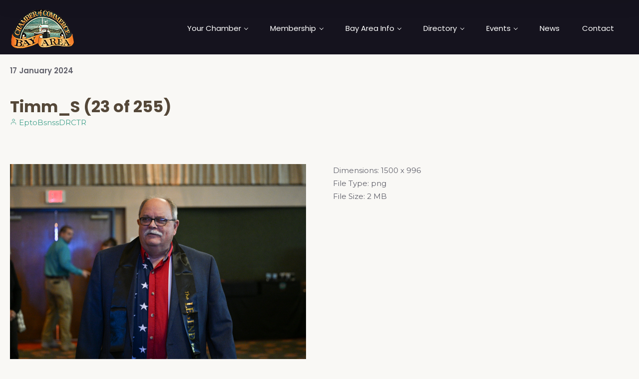

--- FILE ---
content_type: text/html; charset=UTF-8
request_url: https://coosbaynorthbendcharlestonchamber.com/timm-slaters-retirement-party/timm_s-23-of-255/
body_size: 22557
content:
<!doctype html>
<!--[if IE 8]>
<html dir="ltr" lang="en-US" prefix="og: https://ogp.me/ns#"  class="lang-en_US  ie ie8">
<![endif]-->
<!--[if !(IE 7) | !(IE 8)]><!-->
<html dir="ltr" lang="en-US" prefix="og: https://ogp.me/ns#" class="lang-en_US ">
<!--<![endif]-->
<head>
	<meta charset="UTF-8" />
	<meta name="viewport" content="width=device-width, user-scalable=0" />
	<link rel="profile" href="http://gmpg.org/xfn/11" />
	<link rel="pingback" href="" />

		<link href="https://coosbaynorthbendcharlestonchamber.com/wp-content/uploads/favicon-16x16-1.png" rel="icon" type="image/x-icon" />

			<title>Timm_S (23 of 255) | Bay Area Chamber of Commerce - Coos Bay, North Bend and Charleston, Oregon</title>

	

	<style>img:is([sizes="auto" i], [sizes^="auto," i]) { contain-intrinsic-size: 3000px 1500px }</style>
	
		<!-- All in One SEO Pro 4.9.3 - aioseo.com -->
	<meta name="robots" content="max-image-preview:large" />
	<meta name="author" content="EptoBsnssDRCTR"/>
	<link rel="canonical" href="https://coosbaynorthbendcharlestonchamber.com/timm-slaters-retirement-party/timm_s-23-of-255/" />
	<meta name="generator" content="All in One SEO Pro (AIOSEO) 4.9.3" />
		<meta property="og:locale" content="en_US" />
		<meta property="og:site_name" content="Bay Area Chamber of Commerce - Coos Bay, North Bend and Charleston, Oregon |" />
		<meta property="og:type" content="article" />
		<meta property="og:title" content="Timm_S (23 of 255) | Bay Area Chamber of Commerce - Coos Bay, North Bend and Charleston, Oregon" />
		<meta property="og:url" content="https://coosbaynorthbendcharlestonchamber.com/timm-slaters-retirement-party/timm_s-23-of-255/" />
		<meta property="article:published_time" content="2024-01-18T00:02:07+00:00" />
		<meta property="article:modified_time" content="2024-01-18T00:02:07+00:00" />
		<meta name="twitter:card" content="summary" />
		<meta name="twitter:title" content="Timm_S (23 of 255) | Bay Area Chamber of Commerce - Coos Bay, North Bend and Charleston, Oregon" />
		<script type="application/ld+json" class="aioseo-schema">
			{"@context":"https:\/\/schema.org","@graph":[{"@type":"BreadcrumbList","@id":"https:\/\/coosbaynorthbendcharlestonchamber.com\/timm-slaters-retirement-party\/timm_s-23-of-255\/#breadcrumblist","itemListElement":[{"@type":"ListItem","@id":"https:\/\/coosbaynorthbendcharlestonchamber.com#listItem","position":1,"name":"Home","item":"https:\/\/coosbaynorthbendcharlestonchamber.com","nextItem":{"@type":"ListItem","@id":"https:\/\/coosbaynorthbendcharlestonchamber.com\/timm-slaters-retirement-party\/timm_s-23-of-255\/#listItem","name":"Timm_S (23 of 255)"}},{"@type":"ListItem","@id":"https:\/\/coosbaynorthbendcharlestonchamber.com\/timm-slaters-retirement-party\/timm_s-23-of-255\/#listItem","position":2,"name":"Timm_S (23 of 255)","previousItem":{"@type":"ListItem","@id":"https:\/\/coosbaynorthbendcharlestonchamber.com#listItem","name":"Home"}}]},{"@type":"ItemPage","@id":"https:\/\/coosbaynorthbendcharlestonchamber.com\/timm-slaters-retirement-party\/timm_s-23-of-255\/#itempage","url":"https:\/\/coosbaynorthbendcharlestonchamber.com\/timm-slaters-retirement-party\/timm_s-23-of-255\/","name":"Timm_S (23 of 255) | Bay Area Chamber of Commerce - Coos Bay, North Bend and Charleston, Oregon","inLanguage":"en-US","isPartOf":{"@id":"https:\/\/coosbaynorthbendcharlestonchamber.com\/#website"},"breadcrumb":{"@id":"https:\/\/coosbaynorthbendcharlestonchamber.com\/timm-slaters-retirement-party\/timm_s-23-of-255\/#breadcrumblist"},"author":{"@id":"https:\/\/coosbaynorthbendcharlestonchamber.com\/author\/eptobsnssdrctr\/#author"},"creator":{"@id":"https:\/\/coosbaynorthbendcharlestonchamber.com\/author\/eptobsnssdrctr\/#author"},"datePublished":"2024-01-17T16:02:07-08:00","dateModified":"2024-01-17T16:02:07-08:00"},{"@type":"Organization","@id":"https:\/\/coosbaynorthbendcharlestonchamber.com\/#organization","name":"Bay Area Chamber of Commerce - Coos Bay, North Bend and Charleston, Oregon","url":"https:\/\/coosbaynorthbendcharlestonchamber.com\/"},{"@type":"Person","@id":"https:\/\/coosbaynorthbendcharlestonchamber.com\/author\/eptobsnssdrctr\/#author","url":"https:\/\/coosbaynorthbendcharlestonchamber.com\/author\/eptobsnssdrctr\/","name":"EptoBsnssDRCTR","image":{"@type":"ImageObject","@id":"https:\/\/coosbaynorthbendcharlestonchamber.com\/timm-slaters-retirement-party\/timm_s-23-of-255\/#authorImage","url":"https:\/\/secure.gravatar.com\/avatar\/2ce134ab45b108a9a3b9dc5bf03e78895f6cb509d76a3204c4c6971a7c74cf68?s=96&d=mm&r=g","width":96,"height":96,"caption":"EptoBsnssDRCTR"}},{"@type":"WebPage","@id":"https:\/\/coosbaynorthbendcharlestonchamber.com\/timm-slaters-retirement-party\/timm_s-23-of-255\/#webpage","url":"https:\/\/coosbaynorthbendcharlestonchamber.com\/timm-slaters-retirement-party\/timm_s-23-of-255\/","name":"Timm_S (23 of 255) | Bay Area Chamber of Commerce - Coos Bay, North Bend and Charleston, Oregon","inLanguage":"en-US","isPartOf":{"@id":"https:\/\/coosbaynorthbendcharlestonchamber.com\/#website"},"breadcrumb":{"@id":"https:\/\/coosbaynorthbendcharlestonchamber.com\/timm-slaters-retirement-party\/timm_s-23-of-255\/#breadcrumblist"},"author":{"@id":"https:\/\/coosbaynorthbendcharlestonchamber.com\/author\/eptobsnssdrctr\/#author"},"creator":{"@id":"https:\/\/coosbaynorthbendcharlestonchamber.com\/author\/eptobsnssdrctr\/#author"},"datePublished":"2024-01-17T16:02:07-08:00","dateModified":"2024-01-17T16:02:07-08:00"},{"@type":"WebSite","@id":"https:\/\/coosbaynorthbendcharlestonchamber.com\/#website","url":"https:\/\/coosbaynorthbendcharlestonchamber.com\/","name":"Oregon Chamber of Commerce Businesses Directory","inLanguage":"en-US","publisher":{"@id":"https:\/\/coosbaynorthbendcharlestonchamber.com\/#organization"}}]}
		</script>
		<!-- All in One SEO Pro -->

<link rel='dns-prefetch' href='//fonts.googleapis.com' />
<link rel="alternate" type="application/rss+xml" title="Bay Area Chamber of Commerce - Coos Bay, North Bend and Charleston, Oregon &raquo; Feed" href="https://coosbaynorthbendcharlestonchamber.com/feed/" />
<script type="text/javascript">
/* <![CDATA[ */
window._wpemojiSettings = {"baseUrl":"https:\/\/s.w.org\/images\/core\/emoji\/16.0.1\/72x72\/","ext":".png","svgUrl":"https:\/\/s.w.org\/images\/core\/emoji\/16.0.1\/svg\/","svgExt":".svg","source":{"concatemoji":"https:\/\/coosbaynorthbendcharlestonchamber.com\/wp-includes\/js\/wp-emoji-release.min.js?ver=6.8.3"}};
/*! This file is auto-generated */
!function(s,n){var o,i,e;function c(e){try{var t={supportTests:e,timestamp:(new Date).valueOf()};sessionStorage.setItem(o,JSON.stringify(t))}catch(e){}}function p(e,t,n){e.clearRect(0,0,e.canvas.width,e.canvas.height),e.fillText(t,0,0);var t=new Uint32Array(e.getImageData(0,0,e.canvas.width,e.canvas.height).data),a=(e.clearRect(0,0,e.canvas.width,e.canvas.height),e.fillText(n,0,0),new Uint32Array(e.getImageData(0,0,e.canvas.width,e.canvas.height).data));return t.every(function(e,t){return e===a[t]})}function u(e,t){e.clearRect(0,0,e.canvas.width,e.canvas.height),e.fillText(t,0,0);for(var n=e.getImageData(16,16,1,1),a=0;a<n.data.length;a++)if(0!==n.data[a])return!1;return!0}function f(e,t,n,a){switch(t){case"flag":return n(e,"\ud83c\udff3\ufe0f\u200d\u26a7\ufe0f","\ud83c\udff3\ufe0f\u200b\u26a7\ufe0f")?!1:!n(e,"\ud83c\udde8\ud83c\uddf6","\ud83c\udde8\u200b\ud83c\uddf6")&&!n(e,"\ud83c\udff4\udb40\udc67\udb40\udc62\udb40\udc65\udb40\udc6e\udb40\udc67\udb40\udc7f","\ud83c\udff4\u200b\udb40\udc67\u200b\udb40\udc62\u200b\udb40\udc65\u200b\udb40\udc6e\u200b\udb40\udc67\u200b\udb40\udc7f");case"emoji":return!a(e,"\ud83e\udedf")}return!1}function g(e,t,n,a){var r="undefined"!=typeof WorkerGlobalScope&&self instanceof WorkerGlobalScope?new OffscreenCanvas(300,150):s.createElement("canvas"),o=r.getContext("2d",{willReadFrequently:!0}),i=(o.textBaseline="top",o.font="600 32px Arial",{});return e.forEach(function(e){i[e]=t(o,e,n,a)}),i}function t(e){var t=s.createElement("script");t.src=e,t.defer=!0,s.head.appendChild(t)}"undefined"!=typeof Promise&&(o="wpEmojiSettingsSupports",i=["flag","emoji"],n.supports={everything:!0,everythingExceptFlag:!0},e=new Promise(function(e){s.addEventListener("DOMContentLoaded",e,{once:!0})}),new Promise(function(t){var n=function(){try{var e=JSON.parse(sessionStorage.getItem(o));if("object"==typeof e&&"number"==typeof e.timestamp&&(new Date).valueOf()<e.timestamp+604800&&"object"==typeof e.supportTests)return e.supportTests}catch(e){}return null}();if(!n){if("undefined"!=typeof Worker&&"undefined"!=typeof OffscreenCanvas&&"undefined"!=typeof URL&&URL.createObjectURL&&"undefined"!=typeof Blob)try{var e="postMessage("+g.toString()+"("+[JSON.stringify(i),f.toString(),p.toString(),u.toString()].join(",")+"));",a=new Blob([e],{type:"text/javascript"}),r=new Worker(URL.createObjectURL(a),{name:"wpTestEmojiSupports"});return void(r.onmessage=function(e){c(n=e.data),r.terminate(),t(n)})}catch(e){}c(n=g(i,f,p,u))}t(n)}).then(function(e){for(var t in e)n.supports[t]=e[t],n.supports.everything=n.supports.everything&&n.supports[t],"flag"!==t&&(n.supports.everythingExceptFlag=n.supports.everythingExceptFlag&&n.supports[t]);n.supports.everythingExceptFlag=n.supports.everythingExceptFlag&&!n.supports.flag,n.DOMReady=!1,n.readyCallback=function(){n.DOMReady=!0}}).then(function(){return e}).then(function(){var e;n.supports.everything||(n.readyCallback(),(e=n.source||{}).concatemoji?t(e.concatemoji):e.wpemoji&&e.twemoji&&(t(e.twemoji),t(e.wpemoji)))}))}((window,document),window._wpemojiSettings);
/* ]]> */
</script>
<link rel='stylesheet' id='formidable-css' href='https://coosbaynorthbendcharlestonchamber.com/wp-content/plugins/formidable/css/formidableforms.css?ver=16012' type='text/css' media='all' />
<style id='wp-emoji-styles-inline-css' type='text/css'>

	img.wp-smiley, img.emoji {
		display: inline !important;
		border: none !important;
		box-shadow: none !important;
		height: 1em !important;
		width: 1em !important;
		margin: 0 0.07em !important;
		vertical-align: -0.1em !important;
		background: none !important;
		padding: 0 !important;
	}
</style>
<link rel='stylesheet' id='wp-block-library-css' href='https://coosbaynorthbendcharlestonchamber.com/wp-includes/css/dist/block-library/style.min.css?ver=6.8.3' type='text/css' media='all' />
<style id='classic-theme-styles-inline-css' type='text/css'>
/*! This file is auto-generated */
.wp-block-button__link{color:#fff;background-color:#32373c;border-radius:9999px;box-shadow:none;text-decoration:none;padding:calc(.667em + 2px) calc(1.333em + 2px);font-size:1.125em}.wp-block-file__button{background:#32373c;color:#fff;text-decoration:none}
</style>
<link rel='stylesheet' id='aioseo/css/src/vue/standalone/blocks/table-of-contents/global.scss-css' href='https://coosbaynorthbendcharlestonchamber.com/wp-content/plugins/all-in-one-seo-pack-pro/dist/Pro/assets/css/table-of-contents/global.e90f6d47.css?ver=4.9.3' type='text/css' media='all' />
<link rel='stylesheet' id='aioseo/css/src/vue/standalone/blocks/pro/recipe/global.scss-css' href='https://coosbaynorthbendcharlestonchamber.com/wp-content/plugins/all-in-one-seo-pack-pro/dist/Pro/assets/css/recipe/global.67a3275f.css?ver=4.9.3' type='text/css' media='all' />
<link rel='stylesheet' id='aioseo/css/src/vue/standalone/blocks/pro/product/global.scss-css' href='https://coosbaynorthbendcharlestonchamber.com/wp-content/plugins/all-in-one-seo-pack-pro/dist/Pro/assets/css/product/global.61066cfb.css?ver=4.9.3' type='text/css' media='all' />
<link rel='stylesheet' id='wp-components-css' href='https://coosbaynorthbendcharlestonchamber.com/wp-includes/css/dist/components/style.min.css?ver=6.8.3' type='text/css' media='all' />
<link rel='stylesheet' id='wp-preferences-css' href='https://coosbaynorthbendcharlestonchamber.com/wp-includes/css/dist/preferences/style.min.css?ver=6.8.3' type='text/css' media='all' />
<link rel='stylesheet' id='wp-block-editor-css' href='https://coosbaynorthbendcharlestonchamber.com/wp-includes/css/dist/block-editor/style.min.css?ver=6.8.3' type='text/css' media='all' />
<link rel='stylesheet' id='popup-maker-block-library-style-css' href='https://coosbaynorthbendcharlestonchamber.com/wp-content/plugins/popup-maker/dist/packages/block-library-style.css?ver=dbea705cfafe089d65f1' type='text/css' media='all' />
<style id='pdfemb-pdf-embedder-viewer-style-inline-css' type='text/css'>
.wp-block-pdfemb-pdf-embedder-viewer{max-width:none}

</style>
<style id='global-styles-inline-css' type='text/css'>
:root{--wp--preset--aspect-ratio--square: 1;--wp--preset--aspect-ratio--4-3: 4/3;--wp--preset--aspect-ratio--3-4: 3/4;--wp--preset--aspect-ratio--3-2: 3/2;--wp--preset--aspect-ratio--2-3: 2/3;--wp--preset--aspect-ratio--16-9: 16/9;--wp--preset--aspect-ratio--9-16: 9/16;--wp--preset--color--black: #000000;--wp--preset--color--cyan-bluish-gray: #abb8c3;--wp--preset--color--white: #ffffff;--wp--preset--color--pale-pink: #f78da7;--wp--preset--color--vivid-red: #cf2e2e;--wp--preset--color--luminous-vivid-orange: #ff6900;--wp--preset--color--luminous-vivid-amber: #fcb900;--wp--preset--color--light-green-cyan: #7bdcb5;--wp--preset--color--vivid-green-cyan: #00d084;--wp--preset--color--pale-cyan-blue: #8ed1fc;--wp--preset--color--vivid-cyan-blue: #0693e3;--wp--preset--color--vivid-purple: #9b51e0;--wp--preset--gradient--vivid-cyan-blue-to-vivid-purple: linear-gradient(135deg,rgba(6,147,227,1) 0%,rgb(155,81,224) 100%);--wp--preset--gradient--light-green-cyan-to-vivid-green-cyan: linear-gradient(135deg,rgb(122,220,180) 0%,rgb(0,208,130) 100%);--wp--preset--gradient--luminous-vivid-amber-to-luminous-vivid-orange: linear-gradient(135deg,rgba(252,185,0,1) 0%,rgba(255,105,0,1) 100%);--wp--preset--gradient--luminous-vivid-orange-to-vivid-red: linear-gradient(135deg,rgba(255,105,0,1) 0%,rgb(207,46,46) 100%);--wp--preset--gradient--very-light-gray-to-cyan-bluish-gray: linear-gradient(135deg,rgb(238,238,238) 0%,rgb(169,184,195) 100%);--wp--preset--gradient--cool-to-warm-spectrum: linear-gradient(135deg,rgb(74,234,220) 0%,rgb(151,120,209) 20%,rgb(207,42,186) 40%,rgb(238,44,130) 60%,rgb(251,105,98) 80%,rgb(254,248,76) 100%);--wp--preset--gradient--blush-light-purple: linear-gradient(135deg,rgb(255,206,236) 0%,rgb(152,150,240) 100%);--wp--preset--gradient--blush-bordeaux: linear-gradient(135deg,rgb(254,205,165) 0%,rgb(254,45,45) 50%,rgb(107,0,62) 100%);--wp--preset--gradient--luminous-dusk: linear-gradient(135deg,rgb(255,203,112) 0%,rgb(199,81,192) 50%,rgb(65,88,208) 100%);--wp--preset--gradient--pale-ocean: linear-gradient(135deg,rgb(255,245,203) 0%,rgb(182,227,212) 50%,rgb(51,167,181) 100%);--wp--preset--gradient--electric-grass: linear-gradient(135deg,rgb(202,248,128) 0%,rgb(113,206,126) 100%);--wp--preset--gradient--midnight: linear-gradient(135deg,rgb(2,3,129) 0%,rgb(40,116,252) 100%);--wp--preset--font-size--small: 13px;--wp--preset--font-size--medium: 20px;--wp--preset--font-size--large: 36px;--wp--preset--font-size--x-large: 42px;--wp--preset--spacing--20: 0.44rem;--wp--preset--spacing--30: 0.67rem;--wp--preset--spacing--40: 1rem;--wp--preset--spacing--50: 1.5rem;--wp--preset--spacing--60: 2.25rem;--wp--preset--spacing--70: 3.38rem;--wp--preset--spacing--80: 5.06rem;--wp--preset--shadow--natural: 6px 6px 9px rgba(0, 0, 0, 0.2);--wp--preset--shadow--deep: 12px 12px 50px rgba(0, 0, 0, 0.4);--wp--preset--shadow--sharp: 6px 6px 0px rgba(0, 0, 0, 0.2);--wp--preset--shadow--outlined: 6px 6px 0px -3px rgba(255, 255, 255, 1), 6px 6px rgba(0, 0, 0, 1);--wp--preset--shadow--crisp: 6px 6px 0px rgba(0, 0, 0, 1);}:where(.is-layout-flex){gap: 0.5em;}:where(.is-layout-grid){gap: 0.5em;}body .is-layout-flex{display: flex;}.is-layout-flex{flex-wrap: wrap;align-items: center;}.is-layout-flex > :is(*, div){margin: 0;}body .is-layout-grid{display: grid;}.is-layout-grid > :is(*, div){margin: 0;}:where(.wp-block-columns.is-layout-flex){gap: 2em;}:where(.wp-block-columns.is-layout-grid){gap: 2em;}:where(.wp-block-post-template.is-layout-flex){gap: 1.25em;}:where(.wp-block-post-template.is-layout-grid){gap: 1.25em;}.has-black-color{color: var(--wp--preset--color--black) !important;}.has-cyan-bluish-gray-color{color: var(--wp--preset--color--cyan-bluish-gray) !important;}.has-white-color{color: var(--wp--preset--color--white) !important;}.has-pale-pink-color{color: var(--wp--preset--color--pale-pink) !important;}.has-vivid-red-color{color: var(--wp--preset--color--vivid-red) !important;}.has-luminous-vivid-orange-color{color: var(--wp--preset--color--luminous-vivid-orange) !important;}.has-luminous-vivid-amber-color{color: var(--wp--preset--color--luminous-vivid-amber) !important;}.has-light-green-cyan-color{color: var(--wp--preset--color--light-green-cyan) !important;}.has-vivid-green-cyan-color{color: var(--wp--preset--color--vivid-green-cyan) !important;}.has-pale-cyan-blue-color{color: var(--wp--preset--color--pale-cyan-blue) !important;}.has-vivid-cyan-blue-color{color: var(--wp--preset--color--vivid-cyan-blue) !important;}.has-vivid-purple-color{color: var(--wp--preset--color--vivid-purple) !important;}.has-black-background-color{background-color: var(--wp--preset--color--black) !important;}.has-cyan-bluish-gray-background-color{background-color: var(--wp--preset--color--cyan-bluish-gray) !important;}.has-white-background-color{background-color: var(--wp--preset--color--white) !important;}.has-pale-pink-background-color{background-color: var(--wp--preset--color--pale-pink) !important;}.has-vivid-red-background-color{background-color: var(--wp--preset--color--vivid-red) !important;}.has-luminous-vivid-orange-background-color{background-color: var(--wp--preset--color--luminous-vivid-orange) !important;}.has-luminous-vivid-amber-background-color{background-color: var(--wp--preset--color--luminous-vivid-amber) !important;}.has-light-green-cyan-background-color{background-color: var(--wp--preset--color--light-green-cyan) !important;}.has-vivid-green-cyan-background-color{background-color: var(--wp--preset--color--vivid-green-cyan) !important;}.has-pale-cyan-blue-background-color{background-color: var(--wp--preset--color--pale-cyan-blue) !important;}.has-vivid-cyan-blue-background-color{background-color: var(--wp--preset--color--vivid-cyan-blue) !important;}.has-vivid-purple-background-color{background-color: var(--wp--preset--color--vivid-purple) !important;}.has-black-border-color{border-color: var(--wp--preset--color--black) !important;}.has-cyan-bluish-gray-border-color{border-color: var(--wp--preset--color--cyan-bluish-gray) !important;}.has-white-border-color{border-color: var(--wp--preset--color--white) !important;}.has-pale-pink-border-color{border-color: var(--wp--preset--color--pale-pink) !important;}.has-vivid-red-border-color{border-color: var(--wp--preset--color--vivid-red) !important;}.has-luminous-vivid-orange-border-color{border-color: var(--wp--preset--color--luminous-vivid-orange) !important;}.has-luminous-vivid-amber-border-color{border-color: var(--wp--preset--color--luminous-vivid-amber) !important;}.has-light-green-cyan-border-color{border-color: var(--wp--preset--color--light-green-cyan) !important;}.has-vivid-green-cyan-border-color{border-color: var(--wp--preset--color--vivid-green-cyan) !important;}.has-pale-cyan-blue-border-color{border-color: var(--wp--preset--color--pale-cyan-blue) !important;}.has-vivid-cyan-blue-border-color{border-color: var(--wp--preset--color--vivid-cyan-blue) !important;}.has-vivid-purple-border-color{border-color: var(--wp--preset--color--vivid-purple) !important;}.has-vivid-cyan-blue-to-vivid-purple-gradient-background{background: var(--wp--preset--gradient--vivid-cyan-blue-to-vivid-purple) !important;}.has-light-green-cyan-to-vivid-green-cyan-gradient-background{background: var(--wp--preset--gradient--light-green-cyan-to-vivid-green-cyan) !important;}.has-luminous-vivid-amber-to-luminous-vivid-orange-gradient-background{background: var(--wp--preset--gradient--luminous-vivid-amber-to-luminous-vivid-orange) !important;}.has-luminous-vivid-orange-to-vivid-red-gradient-background{background: var(--wp--preset--gradient--luminous-vivid-orange-to-vivid-red) !important;}.has-very-light-gray-to-cyan-bluish-gray-gradient-background{background: var(--wp--preset--gradient--very-light-gray-to-cyan-bluish-gray) !important;}.has-cool-to-warm-spectrum-gradient-background{background: var(--wp--preset--gradient--cool-to-warm-spectrum) !important;}.has-blush-light-purple-gradient-background{background: var(--wp--preset--gradient--blush-light-purple) !important;}.has-blush-bordeaux-gradient-background{background: var(--wp--preset--gradient--blush-bordeaux) !important;}.has-luminous-dusk-gradient-background{background: var(--wp--preset--gradient--luminous-dusk) !important;}.has-pale-ocean-gradient-background{background: var(--wp--preset--gradient--pale-ocean) !important;}.has-electric-grass-gradient-background{background: var(--wp--preset--gradient--electric-grass) !important;}.has-midnight-gradient-background{background: var(--wp--preset--gradient--midnight) !important;}.has-small-font-size{font-size: var(--wp--preset--font-size--small) !important;}.has-medium-font-size{font-size: var(--wp--preset--font-size--medium) !important;}.has-large-font-size{font-size: var(--wp--preset--font-size--large) !important;}.has-x-large-font-size{font-size: var(--wp--preset--font-size--x-large) !important;}
:where(.wp-block-post-template.is-layout-flex){gap: 1.25em;}:where(.wp-block-post-template.is-layout-grid){gap: 1.25em;}
:where(.wp-block-columns.is-layout-flex){gap: 2em;}:where(.wp-block-columns.is-layout-grid){gap: 2em;}
:root :where(.wp-block-pullquote){font-size: 1.5em;line-height: 1.6;}
</style>
<link rel='stylesheet' id='rs-plugin-settings-css' href='https://coosbaynorthbendcharlestonchamber.com/wp-content/plugins/revslider/public/assets/css/rs6.css?ver=6.1.7' type='text/css' media='all' />
<style id='rs-plugin-settings-inline-css' type='text/css'>
#rs-demo-id {}
</style>
<link rel='stylesheet' id='jquery-colorbox-css' href='https://coosbaynorthbendcharlestonchamber.com/wp-content/themes/EPB/ait-theme/assets/colorbox/colorbox.min.css?ver=1.4.27' type='text/css' media='all' />
<link rel='stylesheet' id='element-placeholder-css' href='https://coosbaynorthbendcharlestonchamber.com/wp-content/themes/EPB/ait-theme/assets/ait/element-placeholder.css?ver=4.0.29' type='text/css' media='all' />
<link rel='stylesheet' id='jquery-selectbox-css' href='https://coosbaynorthbendcharlestonchamber.com/wp-content/themes/EPB/design/css/libs/jquery.selectbox.css?ver=6.8.3' type='text/css' media='all' />
<link rel='stylesheet' id='jquery-select2-css' href='https://coosbaynorthbendcharlestonchamber.com/wp-content/themes/EPB/design/css/libs/jquery.select2-3.5.1.css?ver=6.8.3' type='text/css' media='all' />
<link rel='stylesheet' id='font-awesome-css' href='https://coosbaynorthbendcharlestonchamber.com/wp-content/themes/EPB/design/css/libs/font-awesome.css?ver=6.8.3' type='text/css' media='all' />
<link rel='stylesheet' id='jquery-ui-css-css' href='https://coosbaynorthbendcharlestonchamber.com/wp-content/themes/EPB/ait-theme/assets/jquery-ui-css/jquery-ui.css?ver=1.8.24' type='text/css' media='all' />
<link rel='stylesheet' id='elm-header-map-base-css' href='https://coosbaynorthbendcharlestonchamber.com/wp-content/themes/EPB/ait-theme/elements/header-map/design/css/base-style.css?ver=6.8.3' type='text/css' media='all' />
<link rel='stylesheet' id='elm-search-form-base-css' href='https://coosbaynorthbendcharlestonchamber.com/wp-content/themes/EPB/ait-theme/elements/search-form/design/css/base-style.css?ver=6.8.3' type='text/css' media='all' />
<link rel='stylesheet' id='elm-portfolio-base-css' href='https://coosbaynorthbendcharlestonchamber.com/wp-content/themes/EPB/ait-theme/elements/portfolio/design/css/base-style.css?ver=6.8.3' type='text/css' media='all' />
<link rel='stylesheet' id='elm-testimonials-base-css' href='https://coosbaynorthbendcharlestonchamber.com/wp-content/themes/EPB/ait-theme/elements/testimonials/design/css/base-style.css?ver=6.8.3' type='text/css' media='all' />
<link rel='stylesheet' id='google-font-titleFont-css' href='//fonts.googleapis.com/css?family=Poppins%3A300%2Cregular%2C500%2C600%2C700&#038;subset=devanagari%2Clatin-ext%2Clatin&#038;ver=6.8.3' type='text/css' media='all' />
<link rel='stylesheet' id='google-font-mainFont-css' href='//fonts.googleapis.com/css?family=Montserrat%3Aregular%2C700&#038;subset=latin&#038;ver=6.8.3' type='text/css' media='all' />
<link rel='stylesheet' id='ait-theme-main-base-style-css' href='https://coosbaynorthbendcharlestonchamber.com/wp-content/uploads/cache/epb/base-4.0.29.css?ver=1768603462' type='text/css' media='all' />
<link rel='stylesheet' id='ait-theme-main-style-css' href='https://coosbaynorthbendcharlestonchamber.com/wp-content/uploads/cache/epb/style-4.0.29.css?ver=1768603462' type='text/css' media='all' />
<style id='ait-theme-main-style-inline-css' type='text/css'>
#elm-header-map-e53cfbfad071b3-main{background-image:none;background-repeat:repeat;background-attachment:scroll;background-position:top center;}#elm-header-map-e53cfbfad071b3-main.fullsize #elm-header-map-e53cfbfad071b3 .google-map-container{border-left-width:0px;border-right-width:0px;}#elm-header-map-e53cfbfad071b3-main.fullsize #elm-header-map-e53cfbfad071b3 .leaflet-map-container{border-left-width:0px;border-right-width:0px;}#elm-header-map-e53cfbfad071b3 .ait-leaflet-marker-icon img{position:absolute;bottom:0;left:50%;-webkit-transform:translateX(-50%);transform:translateX(-50%);}.elm-header-map-e53cfbfad071b3{clear:both;}#elm-header-video-e572b09a924a19{height:500px;}#elm-header-video-e572b09a924a19 .video-overlay{background-image:none;background-repeat:repeat;background-attachment:scroll;background-position:top center;}.elm-header-video-e572b09a924a19{clear:both;}#elm-search-form-e53cfbfad071f0-main{background-image:none;background-repeat:repeat;background-attachment:scroll;background-position:top center;}#elm-search-form-e53cfbfad071f0-main{background:none;}#elm-search-form-e53cfbfad071f0{background-image:none;background-repeat:repeat;background-attachment:scroll;background-position:top center;}.elm-search-form-e53cfbfad071f0{clear:both;}#elm-content-4-main{background-image:none;background-repeat:repeat;background-attachment:scroll;background-position:top center;}.elm-content-4{clear:both;}#elm-comments-5-main{background-image:none;background-repeat:repeat;background-attachment:scroll;background-position:top center;}.elm-comments-5{clear:both;}#elm-rule-37-main{background-image:;background-repeat:;background-attachment:;background-position:;}#elm-rule-37-main{padding-top:px;padding-bottom:px;}#elm-rule-37-main .rule-line .rule-separator{border-color:;}#elm-rule-37-main .rule-boldline .rule-separator{border-color:;}#elm-rule-37-main .rule-dashed .rule-separator{background-color:;}#elm-rule-37-main .rule-shadow .rule-separator{background-color:;}.elm-rule-37{clear:both;}#elm-portfolio-36-main{background-image:none;background-repeat:repeat;background-attachment:scroll;background-position:top center;}#elm-portfolio-36{margin-right:-20px;}#elm-portfolio-36 .elm-mainheader{margin-right:20px;}#elm-portfolio-36 .portfolio-loader{left:0px;right:20px;}#elm-portfolio-36 .portfolio-items-wrapper .portfolio-item{margin-right:20px;margin-bottom:20px;}#elm-portfolio-36 .filters-wrapper{margin-right:20px;}#elm-portfolio-36 .alert{margin-right:20px;}@media all and (max-width: 640px){#elm-portfolio-36 .portfolio-item{height:auto !important;}}#elm-testimonials-35-main{background-image:none;background-repeat:repeat;background-attachment:scroll;background-position:top center;}.elm-testimonials-35{clear:both;}
</style>
<link rel='stylesheet' id='ait-preloading-effects-css' href='https://coosbaynorthbendcharlestonchamber.com/wp-content/uploads/cache/epb/preloading-4.0.29.css?ver=1768603462' type='text/css' media='all' />
<link rel='stylesheet' id='ait-typography-style-css' href='https://coosbaynorthbendcharlestonchamber.com/wp-content/uploads/cache/epb/typography-4.0.29-en_US.css?ver=1768603462' type='text/css' media='all' />
<style id='ait-typography-style-inline-css' type='text/css'>
/* Ecwid Store */

#ecwid_body .ait-woocommerce-cart-widget { display: none; }
body:not(#ecwid_body) [class*=" icon-"] { font: inherit; }

#ecwid_body button.ecwid-SearchPanel-button { padding: 0 !important; }

.search-form-type-3 .elm-search-form .submit-main-button .searchsubmit2 {
    background: #f2802a;
}

.search-form-type-3 .elm-search-form .submit-main-button .searchsubmit2:hover {
    background: #f97512 !important;
}

.elm-taxonomy-list-main.layout-icon .item-box .item a {
    padding: 15px 18px 12px 18px !important;
}

.elm-taxonomy-list-main.layout-icon .item .item-title {
    padding-top: 5px !important;
}

.elm-items-main .item .item-categories a {
    background: #edf8ec;
    color: #48a93d;
}

.elm-items-main .item .item-categories a:hover {
    background: #48a93d;
    color: #ffffff;
}

.elm-items-main .layout-box a .item-text {
    display: none;
}
</style>
<script type="text/javascript" src="https://coosbaynorthbendcharlestonchamber.com/wp-includes/js/jquery/jquery.min.js?ver=3.7.1" id="jquery-core-js"></script>
<script type="text/javascript" src="https://coosbaynorthbendcharlestonchamber.com/wp-includes/js/jquery/jquery-migrate.min.js?ver=3.4.1" id="jquery-migrate-js"></script>
<script type="text/javascript" src="https://coosbaynorthbendcharlestonchamber.com/wp-content/plugins/revslider/public/assets/js/revolution.tools.min.js?ver=6.0" id="tp-tools-js"></script>
<script type="text/javascript" src="https://coosbaynorthbendcharlestonchamber.com/wp-content/plugins/revslider/public/assets/js/rs6.min.js?ver=6.1.7" id="revmin-js"></script>
<link rel="https://api.w.org/" href="https://coosbaynorthbendcharlestonchamber.com/wp-json/" /><link rel="alternate" title="JSON" type="application/json" href="https://coosbaynorthbendcharlestonchamber.com/wp-json/wp/v2/media/8627" /><link rel="EditURI" type="application/rsd+xml" title="RSD" href="https://coosbaynorthbendcharlestonchamber.com/xmlrpc.php?rsd" />
<meta name="generator" content="WordPress 6.8.3" />
<link rel='shortlink' href='https://coosbaynorthbendcharlestonchamber.com/?p=8627' />
<link rel="alternate" title="oEmbed (JSON)" type="application/json+oembed" href="https://coosbaynorthbendcharlestonchamber.com/wp-json/oembed/1.0/embed?url=https%3A%2F%2Fcoosbaynorthbendcharlestonchamber.com%2Ftimm-slaters-retirement-party%2Ftimm_s-23-of-255%2F" />
<link rel="alternate" title="oEmbed (XML)" type="text/xml+oembed" href="https://coosbaynorthbendcharlestonchamber.com/wp-json/oembed/1.0/embed?url=https%3A%2F%2Fcoosbaynorthbendcharlestonchamber.com%2Ftimm-slaters-retirement-party%2Ftimm_s-23-of-255%2F&#038;format=xml" />

<!-- This site is using AdRotate v5.16 to display their advertisements - https://ajdg.solutions/ -->
<!-- AdRotate CSS -->
<style type="text/css" media="screen">
	.g { margin:0px; padding:0px; overflow:hidden; line-height:1; zoom:1; }
	.g img { height:auto; }
	.g-col { position:relative; float:left; }
	.g-col:first-child { margin-left: 0; }
	.g-col:last-child { margin-right: 0; }
	.g-1 { min-width:10px; max-width:1268px; margin: 0 auto; }
	.b-1 { margin:10px; }
	.g-2 { min-width:20px; max-width:1100px; margin: 0 auto; }
	.b-2 { margin:20px; }
	.g-3 { min-width:5px; max-width:190px; margin: 0 auto; }
	.b-3 { margin:5px; }
	.g-4 { min-width:10px; max-width:1150px; margin: 0 auto; }
	.b-4 { margin:10px; }
	.g-5 { min-width:0px; max-width:1244px; margin: 0 auto; }
	.b-5 { margin:0px; }
	.g-6 { min-width:0px; max-width:1244px; margin: 0 auto; }
	.b-6 { margin:0px; }
	.g-7 { min-width:0px; max-width:200px; margin: 0 auto; }
	.b-7 { margin:0px; }
	.g-8 { min-width:0px; max-width:250px; }
	.b-8 { margin:0px; }
	.g-9 { min-width:0px; max-width:192px; margin: 0 auto; }
	.b-9 { margin:0px; }
	.g-10 { min-width:20px; max-width:510px; margin: 0 auto; }
	.b-10 { margin:20px; }
	@media only screen and (max-width: 480px) {
		.g-col, .g-dyn, .g-single { width:100%; margin-left:0; margin-right:0; }
	}
</style>
<!-- /AdRotate CSS -->

<script>document.documentElement.className += " js";</script>
<!-- Analytics by WP Statistics - https://wp-statistics.com -->
		<script type="text/javascript">
			var AitSettings = {"home":{"url":"https:\/\/coosbaynorthbendcharlestonchamber.com"},"ajax":{"url":"https:\/\/coosbaynorthbendcharlestonchamber.com\/wp-admin\/admin-ajax.php","actions":[]},"paths":{"theme":"https:\/\/coosbaynorthbendcharlestonchamber.com\/wp-content\/themes\/EPB","css":"https:\/\/coosbaynorthbendcharlestonchamber.com\/wp-content\/themes\/EPB\/design\/css","js":"https:\/\/coosbaynorthbendcharlestonchamber.com\/wp-content\/themes\/EPB\/design\/js","img":"https:\/\/coosbaynorthbendcharlestonchamber.com\/wp-content\/themes\/EPB\/design\/img"},"l10n":{"datetimes":{"dateFormat":"MM d, yy","startOfWeek":"1"}}}		</script>
		<meta name="generator" content="Powered by Slider Revolution 6.1.7 - responsive, Mobile-Friendly Slider Plugin for WordPress with comfortable drag and drop interface." />
<script type="text/javascript">function setREVStartSize(e){			
			try {								
				var pw = document.getElementById(e.c).parentNode.offsetWidth,
					newh;
				pw = pw===0 || isNaN(pw) ? window.innerWidth : pw;
				e.tabw = e.tabw===undefined ? 0 : parseInt(e.tabw);
				e.thumbw = e.thumbw===undefined ? 0 : parseInt(e.thumbw);
				e.tabh = e.tabh===undefined ? 0 : parseInt(e.tabh);
				e.thumbh = e.thumbh===undefined ? 0 : parseInt(e.thumbh);
				e.tabhide = e.tabhide===undefined ? 0 : parseInt(e.tabhide);
				e.thumbhide = e.thumbhide===undefined ? 0 : parseInt(e.thumbhide);
				e.mh = e.mh===undefined || e.mh=="" || e.mh==="auto" ? 0 : parseInt(e.mh,0);		
				if(e.layout==="fullscreen" || e.l==="fullscreen") 						
					newh = Math.max(e.mh,window.innerHeight);				
				else{					
					e.gw = Array.isArray(e.gw) ? e.gw : [e.gw];
					for (var i in e.rl) if (e.gw[i]===undefined || e.gw[i]===0) e.gw[i] = e.gw[i-1];					
					e.gh = e.el===undefined || e.el==="" || (Array.isArray(e.el) && e.el.length==0)? e.gh : e.el;
					e.gh = Array.isArray(e.gh) ? e.gh : [e.gh];
					for (var i in e.rl) if (e.gh[i]===undefined || e.gh[i]===0) e.gh[i] = e.gh[i-1];
										
					var nl = new Array(e.rl.length),
						ix = 0,						
						sl;					
					e.tabw = e.tabhide>=pw ? 0 : e.tabw;
					e.thumbw = e.thumbhide>=pw ? 0 : e.thumbw;
					e.tabh = e.tabhide>=pw ? 0 : e.tabh;
					e.thumbh = e.thumbhide>=pw ? 0 : e.thumbh;					
					for (var i in e.rl) nl[i] = e.rl[i]<window.innerWidth ? 0 : e.rl[i];
					sl = nl[0];									
					for (var i in nl) if (sl>nl[i] && nl[i]>0) { sl = nl[i]; ix=i;}															
					var m = pw>(e.gw[ix]+e.tabw+e.thumbw) ? 1 : (pw-(e.tabw+e.thumbw)) / (e.gw[ix]);					

					newh =  (e.type==="carousel" && e.justify==="true" ? e.gh[ix] : (e.gh[ix] * m)) + (e.tabh + e.thumbh);
				}			
				
				if(window.rs_init_css===undefined) window.rs_init_css = document.head.appendChild(document.createElement("style"));					
				document.getElementById(e.c).height = newh;
				window.rs_init_css.innerHTML += "#"+e.c+"_wrapper { height: "+newh+"px }";				
			} catch(e){
				console.log("Failure at Presize of Slider:" + e)
			}					   
		  };</script>
		<style type="text/css" id="wp-custom-css">
			.no-mostrar{
	display:none;
}

#mc_embed_signup {
  margin: auto;
}

#gfform input{
	background-color:#fff;
	border:1px solid #ccc;
}

#gfform textarea{
	background-color:#fff;
}

#gfform .gform_button {
	background: #45a28d;
	border:0px solid #ccc;
	margin-top:30px;
}

.gsection{
	margin-top:40px;
}

#field_12_1{
	margin-top:0;
}

#executive-director .gform_wrapper.gravity-theme .gfield input.large {
  width: 100%;
  background-color: #fff;
}


body.page-id-7359 input[type="text"], body.page-id-7359 input[type="email"], body.page-id-7359 input[type="url"], body.page-id-7359 input[type="number"], body.page-id-7359 input[type="date"], body.page-id-7359 input[type="search"], body.page-id-7359 textarea {
	background: #efefef;
}

body.page-id-7366 input[type="text"], body.page-id-7366 input[type="email"], body.page-id-7366 input[type="url"], body.page-id-7366 input[type="number"], body.page-id-7366 input[type="date"], body.page-id-7366 input[type="search"], body.page-id-7366 textarea {
	background: #efefef;
}


body.page-id-7370 input[type="text"], body.page-id-7370 input[type="email"], body.page-id-7370 input[type="url"], body.page-id-7370 input[type="number"], body.page-id-7370 input[type="date"], body.page-id-7370 input[type="search"], body.page-id-7370 textarea {
	background: #efefef;
}

body.page-id-8297 input[type="text"], body.page-id-8297 input[type="email"], body.page-id-8297 input[type="url"], body.page-id-8297 input[type="number"], body.page-id-8297 input[type="date"], body.page-id-8297 input[type="search"], body.page-id-8297 textarea {
	background: #efefef;
}


body.single-post .entry-date{
	display:none;
}

body.single-post article footer, body.single-post article .author-info, body.single-post .entry-data{
	display:none !important;
}

#ait-posts-4 .date{
	display:none !important;
}

#mid-banners img {
  margin-bottom: 0px !important;
}

.news-home .item-text, .news-home .item-categories, .news-home .item-date, .news-home .button-wrap, body.page-id-7174 .item-date, body.page-id-7174 .button-wrap, body.page-id-7174 .item-categories, body.page-id-7174 .item-text{
	display:none !important;
}

/*HEADER SEARCH*/

.header-search-wrap{
	display:none;
}

#main {
  padding-top: 20px;
}

body.page-id-2592 #main, body.page-id-6629 #main, body.home #main {
  padding-top: 0px;
}

.admin-bar.header-scrolled .sticky-menu {
  background-color: #15131e;
}

.sticky-menu .site-logo img {
  max-height: 54px;
}

.sticky-menu .nav-menu-main > ul > li > a {
  margin-top: 28px;
  padding-bottom: 28px;
}

.sticky-menu .site-logo {
  padding: 11px 0;
}

/**/

.gf-sep{
	margin:0 0 40px 0;
}

.gform_wrapper textarea{
	border: 1px solid #ccc;
}


/*MENU*/

.nav-menu-main > ul > li li a {
  padding: 5px 0;
  font-size: 13px;
}

.nav-menu-main > ul ul li.current_page_item > a, .nav-menu-main > ul ul li.current-menu-item > a{
	background: none;
color: #cd6400 !important;
font-weight: bold;
}

.nav-menu-main > ul > li.menu-item-has-columns > ul {
  box-shadow: 0px 15px 15px 10px rgba(0,0,0,0.07), 0 1px 0 0 rgba(0,0,0,0.01) !important;
 /* border: 0px 1px 1px 1px solid rgba(255,255,255,0.7);*/
	border-style: none solid solid solid;
	border-width:1px;
	border-color:rgba(255,255,255,0.7)
}

/**/

body.archive section.elm-columns-main{
	display:none;
}

.qf-sourcenote, #qf-sourcenote-icon{
	display:none;
}

body.page-id-6657 table, body.page-id-6657 table td{
	border:1px solid #e4e3e0;
}

body.page-id-6657 table td, body.page-id-6657 table th{
	padding:15px;
	background-color:#fdfdfd;
}

body.page-id-6629 .header-search-wrap{
	background:url(https://coosbaynorthbendcharlestonchamber.com/wp-content/uploads/bg-home-top-slide.webp) no-repeat center top;
}

.directory-categories .item-thumbnail{
	display:none;
}

.directory-categories .item-title{
	margin-left:0 !important;
}

.directory-categories .item-title h3 {
  font-size: 15px !important;
  line-height: 20px !important;
	font-weight: 400 !important;
}

.directory-categories .elm-item-organizer .item {
  margin-bottom: 17px;
}

.nav-menu-main > ul > li.menu-item-has-columns > ul {
  box-shadow: 0 15px 10px rgba(0,0,0,0.05), 0 1px 0 0 rgba(0,0,0,0.01) !important;
}

.widget_nav_menu li.current_page_item a{
	color: #cd6400 !important;
}

.promotion-footer{
  margin-top: 30px;
}

.elm-toggles-main .ait-tabs-horizontal ul.ait-tabs-nav {
  border-bottom: 0;
}

.elm-toggles-main .ait-tabs-horizontal.align-center .tabs-wrapper ul.ait-tabs-nav {
  text-align: left;
}

body {
  color: #61616b;
}

strong, b {
  color: #44444d;
}

.elm-item-organizer .layout-box .item-title h3 {
  color: #544738;
}

.elm-members-main .layout-box .member-position {
  color: #544738;
}

.elm-members-main .layout-box .item-title {
  background-color: #ebe9e5;
}

.elm-main ul.member-contacts {
  padding: 19px 0;
}

.elm-members-main .layout-box .item-thumbnail {
 /* display: none;*/
}

.elm-members-main .layout-box .item-text-wrap{
	display:none;
}

.left-sidebar .sidebar-left-area {
  margin-top: -100px;
}

.left-sidebar .sidebar-left-area, .right-sidebar .sidebar-right-area {
  margin-top: 0px;
}

.page-title.share-enabled .entry-header {
  width: 100%;
}

.left-sidebar .elements-with-sidebar:first-child .elements-sidebar-wrap, .right-sidebar .elements-with-sidebar:first-child .elements-sidebar-wrap {
  padding-top: 30px;
}

.page-title .entry-title-wrap {
  padding: 40px 0 0;
	padding-left: 0%;
}

body.page-id-6621 .page-title .entry-title-wrap {
	padding-left: 0%;
}

.page-title .page-title-social {
  display: none;
}

.page-title h1 {
  font-size: 32px;
  color: #544738 !important;
}

#main{
	background: #f9f8f5;
}

.search-form-type-1 .elm-search-form .search-content, .search-form-type-1 .elm-search-form .searchsubmit-wrapper {
  padding: 20px 0;
}

#banners-bg img{
	margin:0
}

#banners-bg .g-1{
	background-color:#e3ded0;
	padding:12px 10px 12px 30px;
	/*border-radius:10px;*/
	border-radius:0px;
	/*margin-bottom:20px*/
		margin-bottom:0px
}

.elm-items-main .layout-box .item .item-title h3 {
  color: #544738 !important;
}

.elm-items-main .layout-box .item .item-title h3:hover {
  color: #cd6400 !important;
}

.hme-video .column-span-1{
	margin-right: 6.4%;
}

.hme-video .column-span-3 {
  width: 71.9%;
}

#elm-video-_e1aec282005d668{
	margin-bottom:0 !important;
}

.hme-5-blocks-wrapper{
	padding: 20px 30px 20px 30px !important;
}

.hme-5-blocks-wrapper .column-span-1{
	width: 18.48%;
	margin-right: 2.4%;
}

.hme-5-blocks-wrapper .column-span-1.column-last{
	margin-right: 0%;
	width: 16.48%
}

.hme-5-blocks-wrapper .column-span-1 section{
	min-height:82px;
}

.hme-5-blocks a{
	color:#544738 !important;
	font-size: 13px;
	font-weight: bold;
}

.hme-5-blocks a:hover{
	color:#cd6400 !important;
}

.hme-5-blocks{
	/*min-height:42px;*/
}

.nav-menu-main > ul > li > a {
  color: #ffffff !important;
}

.nav-menu-main > ul > li li a:hover {
  color: #cd6400 !important;
}

.menu-item-column-label {
  color: #544738 !important;
	font-size: 15px;
}

.nav-menu-main > ul > li.menu-item-has-columns > ul {
  background-color:#f9f8f5;
}

.nav-menu-main > ul > li:hover > a::after {
  display: none;
}

.nav-menu-main > ul > li {
  margin-left: 45px;
}

.header-container.grid-main{
	padding: 5px 20px 0;
}

.address-row.row-gps{
	display:none;
}

.elm-taxonomy-list-main .elm-taxonomy-list-wrapper .elm-taxonomy-list .layout-box .item-title h3 {
    font-size: 14px;
    line-height: 17px;
	height: 35px;
}

.elm-taxonomy-list-main .layout-box .item a {
    display: inline-block;
    vertical-align: top;
    max-width: 100%;
    padding: 20px;
    background-color: #f7f7f7;
    border-radius: 4px;
    display: block;
}

.elm-items-main .layout-box .item .item-title h3 {
    padding: 0 20px;
    height: 75px;
}

.elm-items-main .layout-box .item .subtitle {
    height: 35px;
}

/**/

#t-travel td, #t-clubs td, #t-clubs-2 td{
	padding: 15px;
border: 1px solid #efefef;
}

#secondary-left .widget-title h3{
  font-size: 15px;
  letter-spacing: 0.3px;
  border-bottom: 1px dotted #ccc;
  padding-bottom: 7px;
	color: #544738;
}

.contact-bg {
	background-size:cover;
}

.footer-widgets .widget_nav_menu a[href]::before {
  display: none;
}

footer .widget_nav_menu a {
  margin-bottom: 0px;
}

.footer-widgets a {
  color: #fff;
}

.footer-widgets a:hover {
  color: #45a28d;
}






/* MOBILE: remove the big top padding on the banner header */
@media (max-width: 767px){
  section.banner-header{
    padding-top: 0 !important;
    background-image: none !important; /* keep this too, just in case */
  }
}


.sticky-menu.menu-container{
  background-color: #15131e;
}


/**/		</style>
		
	
</head>









<body class="attachment wp-singular attachment-template-default single single-attachment postid-8627 attachmentid-8627 attachment-png wp-theme-EPB element-content element-comments element-rule element-portfolio element-testimonials element-page-title element-seo element-header-map element-header-video element-search-form layout-wide sticky-menu-enabled  collapsed header-type-none search-form-type-1">
		
	
	
	
	<div id="page" class="hfeed page-container header-one">


		<header id="masthead" class="site-header">


			<div class="header-container grid-main">

				<div class="site-logo">
					<a href="https://coosbaynorthbendcharlestonchamber.com/" title="Bay Area Chamber of Commerce &#8211; Coos Bay, North Bend and Charleston, Oregon" rel="home"><img src="https://coosbaynorthbendcharlestonchamber.com/wp-content/uploads/logo-v3.webp" alt="logo" /></a>

				</div>

				<div class="menu-container">
					<nav class="main-nav menu-hidden" data-menucollapse=968>

						<div class="main-nav-wrap">
							<h3 class="menu-toggle"><i class="icon-burger"></i> Menu</h3>
<div class="nav-menu-container nav-menu-main megaWrapper"><ul id="menu-main-menu" class="ait-megamenu"><li id="menu-item-6326" class="menu-item menu-item-type-custom menu-item-object-custom menu-item-has-children menu-item-has-columns menu-item-has-columns menu-item-has-columns sub-menu-content-right-position"><a href="#">Your Chamber</a>
<ul class="sub-menu">
<li class="menu-item-ait-row"><ul class="menu-item-ait-columns-in-row">	<li id="menu-item-6328" class="menu-item menu-item-type-custom menu-item-object-custom menu-item-has-children menu-item-column menu-item-first-column"><div class="menu-item-column-label">Our Chamber</div>
	<ul class="sub-menu">
		<li id="menu-item-6438" class="menu-item menu-item-type-post_type menu-item-object-page"><a href="https://coosbaynorthbendcharlestonchamber.com/about-us/">About Us</a></li>
		<li id="menu-item-6459" class="menu-item menu-item-type-post_type menu-item-object-page"><a href="https://coosbaynorthbendcharlestonchamber.com/board-of-directors/">Board of Directors</a></li>
		<li id="menu-item-6505" class="menu-item menu-item-type-post_type menu-item-object-page"><a href="https://coosbaynorthbendcharlestonchamber.com/board-of-officers/">Board of Officers</a></li>
		<li id="menu-item-6508" class="menu-item menu-item-type-post_type menu-item-object-page"><a href="https://coosbaynorthbendcharlestonchamber.com/chamber-staff/">Chamber Staff</a></li>
	</ul>
</li>
	<li id="menu-item-6332" class="menu-item menu-item-type-custom menu-item-object-custom menu-item-has-children menu-item-column"><div class="menu-item-column-label">Committees</div>
	<ul class="sub-menu">
		<li id="menu-item-6511" class="menu-item menu-item-type-post_type menu-item-object-page"><a href="https://coosbaynorthbendcharlestonchamber.com/chamber-committees/">Chamber Committees</a></li>
		<li id="menu-item-7064" class="menu-item menu-item-type-post_type menu-item-object-page"><a href="https://coosbaynorthbendcharlestonchamber.com/committee-chairs/">Committee Chairs</a></li>
	</ul>
</li>
	<li id="menu-item-6334" class="menu-item menu-item-type-custom menu-item-object-custom menu-item-has-children menu-item-column"><div class="menu-item-column-label">More Info</div>
	<ul class="sub-menu">
		<li id="menu-item-6572" class="menu-item menu-item-type-post_type menu-item-object-page"><a href="https://coosbaynorthbendcharlestonchamber.com/policy/">Policy</a></li>
		<li id="menu-item-6575" class="menu-item menu-item-type-post_type menu-item-object-page"><a href="https://coosbaynorthbendcharlestonchamber.com/videos/">Videos</a></li>
	</ul>
</li>
</ul>
</li>
</ul></li><li id="menu-item-6337" class="menu-item menu-item-type-custom menu-item-object-custom menu-item-has-children menu-item-has-columns"><a href="#">Membership</a>
<ul class="sub-menu">
<li class="menu-item-ait-row"><ul class="menu-item-ait-columns-in-row">	<li id="menu-item-6579" class="menu-item menu-item-type-custom menu-item-object-custom menu-item-has-children menu-item-column menu-item-first-column">
	<ul class="sub-menu">
		<li id="menu-item-6578" class="menu-item menu-item-type-post_type menu-item-object-page"><a href="https://coosbaynorthbendcharlestonchamber.com/reasons-to-join-us/">Reasons to Join Us</a></li>
		<li id="menu-item-6612" class="menu-item menu-item-type-post_type menu-item-object-page"><a href="https://coosbaynorthbendcharlestonchamber.com/membership-benefits/">Membership Benefits</a></li>
	</ul>
</li>
</ul>
</li>
</ul></li><li id="menu-item-6338" class="menu-item menu-item-type-custom menu-item-object-custom menu-item-has-children menu-item-has-columns menu-item-has-columns menu-item-has-columns menu-item-has-columns sub-menu-content-right-position"><a href="#">Bay Area Info</a>
<ul class="sub-menu">
<li class="menu-item-ait-row"><ul class="menu-item-ait-columns-in-row">	<li id="menu-item-6652" class="menu-item menu-item-type-custom menu-item-object-custom menu-item-has-children menu-item-column menu-item-first-column"><div class="menu-item-column-label">Relocation</div>
	<ul class="sub-menu">
		<li id="menu-item-6788" class="menu-item menu-item-type-post_type menu-item-object-page"><a href="https://coosbaynorthbendcharlestonchamber.com/culture/">Culture</a></li>
		<li id="menu-item-6659" class="menu-item menu-item-type-post_type menu-item-object-page"><a href="https://coosbaynorthbendcharlestonchamber.com/demographics/">Demographics</a></li>
		<li id="menu-item-6682" class="menu-item menu-item-type-post_type menu-item-object-page"><a href="https://coosbaynorthbendcharlestonchamber.com/economy/">Economy</a></li>
		<li id="menu-item-6778" class="menu-item menu-item-type-post_type menu-item-object-page"><a href="https://coosbaynorthbendcharlestonchamber.com/education/">Education</a></li>
		<li id="menu-item-6772" class="menu-item menu-item-type-post_type menu-item-object-page"><a href="https://coosbaynorthbendcharlestonchamber.com/employment/">Employment</a></li>
		<li id="menu-item-6745" class="menu-item menu-item-type-post_type menu-item-object-page"><a href="https://coosbaynorthbendcharlestonchamber.com/government-services/">Government Services</a></li>
		<li id="menu-item-6739" class="menu-item menu-item-type-post_type menu-item-object-page"><a href="https://coosbaynorthbendcharlestonchamber.com/location/">Location</a></li>
		<li id="menu-item-6686" class="menu-item menu-item-type-post_type menu-item-object-page"><a href="https://coosbaynorthbendcharlestonchamber.com/major-industries/">Major Industries</a></li>
		<li id="menu-item-6735" class="menu-item menu-item-type-post_type menu-item-object-page"><a href="https://coosbaynorthbendcharlestonchamber.com/media/">Media</a></li>
		<li id="menu-item-6730" class="menu-item menu-item-type-post_type menu-item-object-page"><a href="https://coosbaynorthbendcharlestonchamber.com/medical/">Medical</a></li>
		<li id="menu-item-6699" class="menu-item menu-item-type-post_type menu-item-object-page"><a href="https://coosbaynorthbendcharlestonchamber.com/opening-a-business/">Opening a Business</a></li>
		<li id="menu-item-6712" class="menu-item menu-item-type-post_type menu-item-object-page"><a href="https://coosbaynorthbendcharlestonchamber.com/real-estate-and-housing/">Real Estate and Housing</a></li>
		<li id="menu-item-6727" class="menu-item menu-item-type-post_type menu-item-object-page"><a href="https://coosbaynorthbendcharlestonchamber.com/taxes/">Taxes</a></li>
		<li id="menu-item-6702" class="menu-item menu-item-type-post_type menu-item-object-page"><a href="https://coosbaynorthbendcharlestonchamber.com/transportation/">Transportation</a></li>
		<li id="menu-item-6721" class="menu-item menu-item-type-post_type menu-item-object-page"><a href="https://coosbaynorthbendcharlestonchamber.com/utilities/">Utilities</a></li>
		<li id="menu-item-6718" class="menu-item menu-item-type-post_type menu-item-object-page"><a href="https://coosbaynorthbendcharlestonchamber.com/weather-and-climate/">Weather and Climate</a></li>
	</ul>
</li>
	<li id="menu-item-6653" class="menu-item menu-item-type-custom menu-item-object-custom menu-item-has-children menu-item-column"><div class="menu-item-column-label">Business</div>
	<ul class="sub-menu">
		<li id="menu-item-6850" class="menu-item menu-item-type-post_type menu-item-object-page"><a href="https://coosbaynorthbendcharlestonchamber.com/churches/">Churches</a></li>
		<li id="menu-item-6860" class="menu-item menu-item-type-post_type menu-item-object-page"><a href="https://coosbaynorthbendcharlestonchamber.com/local-clubs/">Local Clubs</a></li>
		<li id="menu-item-6823" class="menu-item menu-item-type-post_type menu-item-object-page"><a href="https://coosbaynorthbendcharlestonchamber.com/places-to-eat/">Places to Eat</a></li>
		<li id="menu-item-6853" class="menu-item menu-item-type-post_type menu-item-object-page"><a href="https://coosbaynorthbendcharlestonchamber.com/travel-writers/">Travel Writers</a></li>
	</ul>
</li>
	<li id="menu-item-6654" class="menu-item menu-item-type-custom menu-item-object-custom menu-item-has-children menu-item-column"><div class="menu-item-column-label">Bay Area Places</div>
	<ul class="sub-menu">
		<li id="menu-item-6879" class="menu-item menu-item-type-post_type menu-item-object-page"><a href="https://coosbaynorthbendcharlestonchamber.com/beaches-and-parks/">Beaches and Parks</a></li>
		<li id="menu-item-6938" class="menu-item menu-item-type-post_type menu-item-object-page"><a href="https://coosbaynorthbendcharlestonchamber.com/conventions-tours/">Conventions &#038; Tours</a></li>
		<li id="menu-item-6941" class="menu-item menu-item-type-post_type menu-item-object-page"><a href="https://coosbaynorthbendcharlestonchamber.com/government-links/">Government Links</a></li>
		<li id="menu-item-6948" class="menu-item menu-item-type-post_type menu-item-object-page"><a href="https://coosbaynorthbendcharlestonchamber.com/senior-activities/">Senior Activities</a></li>
		<li id="menu-item-6903" class="menu-item menu-item-type-post_type menu-item-object-page"><a href="https://coosbaynorthbendcharlestonchamber.com/things-to-do/">Things to Do</a></li>
	</ul>
</li>
	<li id="menu-item-6655" class="menu-item menu-item-type-custom menu-item-object-custom menu-item-has-children menu-item-column"><div class="menu-item-column-label">Lodging</div>
	<ul class="sub-menu">
		<li id="menu-item-6958" class="menu-item menu-item-type-post_type menu-item-object-page"><a href="https://coosbaynorthbendcharlestonchamber.com/bed-and-breakfast/">Bed and Breakfast</a></li>
		<li id="menu-item-6962" class="menu-item menu-item-type-post_type menu-item-object-page"><a href="https://coosbaynorthbendcharlestonchamber.com/hotels-and-motels/">Hotels and Motels</a></li>
		<li id="menu-item-6975" class="menu-item menu-item-type-post_type menu-item-object-page"><a href="https://coosbaynorthbendcharlestonchamber.com/rv-parks-and-campgrounds/">RV Parks and Campgrounds</a></li>
		<li id="menu-item-6988" class="menu-item menu-item-type-post_type menu-item-object-page"><a href="https://coosbaynorthbendcharlestonchamber.com/vacation-rentals/">Vacation Rentals</a></li>
	</ul>
</li>
</ul>
</li>
</ul></li><li id="menu-item-8480" class="menu-item menu-item-type-custom menu-item-object-custom menu-item-has-children"><a target="_blank" href="#">Directory</a>
<ul class="sub-menu">
	<li id="menu-item-10912" class="menu-item menu-item-type-custom menu-item-object-custom"><a target="_blank" href="https://oregonsbayarea.org/wp-content/uploads/BACC-Directory-2025-web.pdf">Community Profile and Business Directory</a></li>
	<li id="menu-item-10913" class="menu-item menu-item-type-custom menu-item-object-custom"><a target="_blank" href="https://directory.oregonsbayarea.org/">Online live search for members</a></li>
</ul>
</li>
<li id="menu-item-10914" class="menu-item menu-item-type-custom menu-item-object-custom menu-item-has-children"><a href="#">Events</a>
<ul class="sub-menu">
	<li id="menu-item-6623" class="menu-item menu-item-type-post_type menu-item-object-page"><a href="https://coosbaynorthbendcharlestonchamber.com/events/">Chamber Events- Online Calendar</a></li>
	<li id="menu-item-10915" class="menu-item menu-item-type-post_type menu-item-object-page"><a href="https://coosbaynorthbendcharlestonchamber.com/events-application/">Submit your Events</a></li>
</ul>
</li>
<li id="menu-item-7176" class="menu-item menu-item-type-post_type menu-item-object-page"><a href="https://coosbaynorthbendcharlestonchamber.com/news/">News</a></li>
<li id="menu-item-6992" class="menu-item menu-item-type-post_type menu-item-object-page"><a href="https://coosbaynorthbendcharlestonchamber.com/contact/">Contact</a></li>
</ul></div>						</div>
					</nav>

					<div class="menu-tools">
					</div>
				</div>

			</div>


			</header><!-- #masthead -->

		<div class="sticky-menu menu-container" >
			<div class="grid-main">
				<div class="site-logo">
					<a href="https://coosbaynorthbendcharlestonchamber.com/" title="Bay Area Chamber of Commerce &#8211; Coos Bay, North Bend and Charleston, Oregon" rel="home"><img src="https://coosbaynorthbendcharlestonchamber.com/wp-content/uploads/logo-v3.webp" alt="logo" /></a>
				</div>
				<nav class="main-nav menu-hidden" data-menucollapse=968>
					<!-- wp menu here -->
				</nav>
			</div>
		</div>















<div class="header-layout element-none-enabled">
	<div class="ait-toggle-area-group-container toggle-group-map-search-container no-toggle-map">
		<div class="grid-main">
			<div class="ait-toggle-area-group toggle-group-map-search">
					<a id="toggle-search-top" href="#" class="ait-toggle-area-btn" data-toggle=".elm-search-form"><i class="fa fa-search"></i> Search</a>
			</div>
		</div>
	</div>

	<div class="header-element-wrap">
	</div>
	<div class="header-search-wrap">











<div id="elm-search-form-e53cfbfad071f0-main" class="elm-search-form-main ">




<div class="ait-toggle-area-group-container toggle-group-search-container toggle-search ">
	<div class="grid-main">
		<div class="ait-toggle-area-group toggle-group-search">
				<a href="#" class="ait-toggle-area-btn" data-toggle=".elm-search-form"><i class="fa fa-search"></i> Toggle Search</a>
			</div>
		</div>
	</div>

<div id="elm-search-form-e53cfbfad071f0" class="elm-search-form ait-toggle-area radius-enabled">



	<div id="elm-search-form-e53cfbfad071f0-container" class="search-form-container search-type-1">
		<form action="https://coosbaynorthbendcharlestonchamber.com/" method="get" class="main-search-form">

			<div class="elm-wrapper">
				<div class="inputs-container">
					<div class="search-shadow"></div>
					<div class="search-content">
							<div class="search-inputs-wrap">
										<span class="searchinput-wrap"><input type="text" name="s" id="searchinput-text" placeholder="Search keyword" class="searchinput" value="" /></span>


									
		<div class="category-search-wrap " data-position="first">
			<span class="category-clear"><i class="fa fa-times"></i></span>

			<select data-placeholder="Category" name="category" class="category-search default-disabled" style="display: none;">
			<option label="-"></option>
			<option value="342">Aerial Film</option><option value="369">Airport/Shuttle</option><option value="346">Attorneys</option><option value="350">ATV</option><option value="362">Bakeries</option><option value="336">Brewery</option><option value="343">Computer Repair</option><option value="348">Consulting-Business</option><option value="356">Contractors-General</option><option value="352">Disaster Restoration</option><option value="372">Dispensaries</option><option value="370">Employment Services</option><option value="365">Excavation Contractors</option><option value="374">Featured</option><option value="345">Financial</option><option value="364">Forestry Consulting Services</option><option value="358">Garden</option><option value="344">Graphic Design</option><option value="361">Health Services</option><option value="366">Insurance</option><option value="368">Internet</option><option value="351">Janitorial Services</option><option value="359">Landscape Supply</option><option value="341">Marketing</option><option value="360">massage Therapy</option><option value="371">Medical Supplies &amp; Services</option><option value="338">Newspapers</option><option value="354">Non-Profit Organizations &amp; Clubs</option><option value="357">Nursery</option><option value="349">Off Road</option><option value="363">Paint-Services-Supplies</option><option value="355">Personal Membership</option><option value="337">Printers &amp; Publishers</option><option value="373">Real Estate</option><option value="347">Recreation</option><option value="170">Restaurant</option><option value="367">Telephone Services</option><option value="340">Video Productions-Rentals</option><option value="339">Website Design</option><option value="353">Window Coverings - Retail</option>
			</select>
		</div>


									
			<div class="location-search-wrap " data-position="last">
				<span class="location-clear"><i class="fa fa-times"></i></span>

				<select data-placeholder="Location" name="location" class="location-search default-disabled" style="display: none;">
				<option label="-"></option>
				<option value="317">Bandon</option><option value="324">Beaverton</option><option value="318">Charleston</option><option value="315">Coos Bay</option><option value="320">Coquille</option><option value="316">Eugene</option><option value="330">Florence</option><option value="327">La Pine</option><option value="332">Lake Oswego</option><option value="334">Langlois</option><option value="335">Medford</option><option value="325">Mt Vernon</option><option value="319">North Bend</option><option value="323">Paso Robles</option><option value="321">Portland</option><option value="328">Redmond</option><option value="322">Roseburg</option><option value="326">Salt Lake City</option><option value="333">South Jordon</option><option value="331">Spokane</option>
				</select>
			</div>

							</div>

									<div class="radius ">
		<div class="radius-toggle radius-input-visible">
				<span class="radius-icon"><i class="icon-target"><svg viewBox="0 0 24 24" width="24" height="24" stroke="currentColor" stroke-width="1.5" fill="none" stroke-linecap="round" stroke-linejoin="round"><circle cx="12" cy="12" r="10"></circle><line x1="22" y1="12" x2="18" y2="12"></line><line x1="6" y1="12" x2="2" y2="12"></line><line x1="12" y1="6" x2="12" y2="2"></line><line x1="12" y1="22" x2="12" y2="18"></line></svg></i></span>
				Radius: Off
		</div>
		<input type="hidden" name="lat" value="" id="latitude-search" class="latitude-search" disabled />
		<input type="hidden" name="lon" value="" id="longitude-search" class="longitude-search" disabled />
		<input type="hidden" name="runits" value="km" disabled />

		<div class="radius-display radius-input-hidden">
				<span class="radius-icon"><i class="icon-target"><svg viewBox="0 0 24 24" width="24" height="24" stroke="currentColor" stroke-width="1.5" fill="none" stroke-linecap="round" stroke-linejoin="round"><circle cx="12" cy="12" r="10"></circle><line x1="22" y1="12" x2="18" y2="12"></line><line x1="6" y1="12" x2="2" y2="12"></line><line x1="12" y1="6" x2="12" y2="2"></line><line x1="12" y1="22" x2="12" y2="18"></line></svg></i></span>

			<span class="radius-clear"><i class="fa fa-times"></i></span>
			<span class="radius-text">Radius:</span>
		</div>

		<div class="radius-popup-container radius-input-hidden">
			<span class="radius-popup-close"><i class="fa fa-times"></i></span>
			<span class="radius-value"></span>
			<span class="radius-units">km</span>
			<input type="range" name="rad" class="radius-search" value="0.1" min="0.1" step="0.1" max="100" disabled />
			<span class="radius-popup-help">Set radius for geolocation</span>
		</div>


	</div>



						<input type="hidden" name="a" value="true" /> <!-- Advanced search -->
						<!-- <input type="hidden" name="lang" value="en"> --> <!-- Advanced search -->

						<div class="searchinput search-input-width-hack" style="position: fixed; z-index: 99999; visibility: hidden" data-defaulttext="Search keyword">Search keyword</div>
					</div>
					<div class="searchsubmit-wrapper">
						<div class="submit-main-button">
							<div class="searchsubmit2">
								<i class="icon-search"><svg viewBox="0 0 24 24" width="18" height="18" stroke="currentColor" stroke-width="2.5" fill="none" stroke-linecap="round" stroke-linejoin="round"><circle cx="11" cy="11" r="8"></circle><line x1="21" y1="21" x2="16.65" y2="16.65"></line></svg></i>
								Search
							</div>
							<input type="submit" value="Search" class="searchsubmit" />
						</div>
					</div>

				</div>
			</div>

		</form>
	</div>

</div>

<script id="elm-search-form-e53cfbfad071f0-script">
//jQuery(window).load(function(){
jQuery(document).ready(function(){
		jQuery("#elm-search-form-e53cfbfad071f0-main").addClass('load-finished');

	/*jQuery('#elm-search-form-e53cfbfad071f0').find('.radius-search').keyup(function(){
		var min = jQuery(this).data('min');
		var max = jQuery(this).data('max');
		var current = jQuery(this).val().replace(/[^0-9\.]/g,'');

		if (current > max){
			jQuery(this).val(max);
		} else {
			jQuery(this).val(current);
		}
	});*/

	var select2Settings = {
		dropdownAutoWidth : true
	};

	jQuery('#elm-search-form-e53cfbfad071f0').find('select').select2(select2Settings).on("select2-close", function() {
		// fired to the original element when the dropdown closes
		jQuery('.select2-drop').removeClass('select2-drop-active');

		// replace all &nbsp;
		var regPattern = "&nbsp;";
		jQuery('#elm-search-form-e53cfbfad071f0 .category-search .select2-chosen').html(jQuery('#elm-search-form-e53cfbfad071f0 .category-search .select2-chosen').html().replace(new RegExp(regPattern, "g"), ''));
		if(jQuery('#elm-search-form-e53cfbfad071f0 .location-search .select2-chosen').length > 0) {
			jQuery('#elm-search-form-e53cfbfad071f0 .location-search .select2-chosen').html(jQuery('#elm-search-form-e53cfbfad071f0 .location-search .select2-chosen').html().replace(new RegExp(regPattern, "g"), ''));
		}

		jQuery('.select2-drop').removeClass('select-position-first').removeClass('select-position-last');
	});

	jQuery('#elm-search-form-e53cfbfad071f0').find('select').select2(select2Settings).on("select2-loaded", function() {
		// fired to the original element when the dropdown closes
		jQuery('#elm-search-form-e53cfbfad071f0').find('.select2-container').removeAttr('style');
	});

	jQuery('#elm-search-form-e53cfbfad071f0').find('select').select2(select2Settings).on("select2-open", function() {
		var selectPosition = jQuery('#elm-search-form-e53cfbfad071f0').find('.select2-dropdown-open').parent().attr('data-position');
		jQuery('.select2-drop').addClass('select-position-'+selectPosition);
	});

	if(isMobile()){
		jQuery('#elm-search-form-e53cfbfad071f0 .category-search-wrap').find('select').select2(select2Settings).on("select2-selecting", function(val, choice) {
			if(val != ""){
				jQuery('#elm-search-form-e53cfbfad071f0').find('.category-clear').addClass('clear-visible');
			}
		});
		jQuery('#elm-search-form-e53cfbfad071f0 .location-search-wrap').find('select').select2(select2Settings).on("select2-selecting", function(val, choice) {
			if(val != ""){
				jQuery('#elm-search-form-e53cfbfad071f0').find('.location-clear').addClass('clear-visible');
			}
		});

		jQuery('#elm-search-form-e53cfbfad071f0 .category-search-wrap').find('select').select2(select2Settings).on("select2-selecting", function(val, choice) {
			if(val != ""){
				// add class
				jQuery('#elm-search-form-e53cfbfad071f0 .category-search-wrap').addClass('option-selected');
			}
		});
		jQuery('#elm-search-form-e53cfbfad071f0 .location-search-wrap').find('select').select2(select2Settings).on("select2-selecting", function(val, choice) {
			if(val != ""){
				jQuery('#elm-search-form-e53cfbfad071f0 .location-search-wrap').addClass('option-selected');
			}
		});
	} else {
		jQuery('#elm-search-form-e53cfbfad071f0 .category-search-wrap').find('select').select2(select2Settings).on("select2-selecting", function(val, choice) {
			if(val != ""){
				// add class
				jQuery('#elm-search-form-e53cfbfad071f0 .category-search-wrap').addClass('option-selected');
			}
		});
		jQuery('#elm-search-form-e53cfbfad071f0 .location-search-wrap').find('select').select2(select2Settings).on("select2-selecting", function(val, choice) {
			if(val != ""){
				jQuery('#elm-search-form-e53cfbfad071f0 .location-search-wrap').addClass('option-selected');
			}
		});

		jQuery('#elm-search-form-e53cfbfad071f0').find('.category-search-wrap').hover(function(){
			if(jQuery(this).find('select').select2("val") != ""){
				jQuery(this).find('.category-clear').addClass('clear-visible');
			}
		},function(){
			if(jQuery(this).find('select').select2("val") != ""){
				jQuery(this).find('.category-clear').removeClass('clear-visible');
			}
		});

		jQuery('#elm-search-form-e53cfbfad071f0').find('.location-search-wrap').hover(function(){
			if(jQuery(this).find('select').select2("val") != ""){
				jQuery(this).find('.location-clear').addClass('clear-visible');
			}
		},function(){
			if(jQuery(this).find('select').select2("val") != ""){
				jQuery(this).find('.location-clear').removeClass('clear-visible');
			}
		});
	}

	jQuery('#elm-search-form-e53cfbfad071f0').find('.select2-chosen').each(function(){
		jQuery(this).html(jQuery(this).html().replace(new RegExp("&nbsp;", "g"), ''));
	});

	/*jQuery('#elm-search-form-e53cfbfad071f0').find('form').submit(function(){
		var $radiusInput = jQuery(this).find('.radius-search');
		$radiusInput.attr('value', $radiusInput.val().length == 0 ? $radiusInput.attr('placeholder') : $radiusInput.val());
	});*/

	if(isMobile()){
		jQuery('#elm-search-form-e53cfbfad071f0').find('.radius').on('click', function(){
			jQuery(this).find('.radius-clear').addClass('clear-visible');
		});
	} else {
		jQuery('#elm-search-form-e53cfbfad071f0').find('.radius').hover(function(){
			jQuery(this).find('.radius-clear').addClass('clear-visible');
		},function(){
			jQuery(this).find('.radius-clear').removeClass('clear-visible');
		});
	}

	jQuery('#elm-search-form-e53cfbfad071f0').find('.category-clear').click(function(){
		jQuery('#elm-search-form-e53cfbfad071f0').find('.category-search-wrap select').select2("val", "");
		jQuery(this).removeClass('clear-visible');
		// remove class selected
		jQuery('#elm-search-form-e53cfbfad071f0 .category-search-wrap').removeClass('option-selected');
	});
	jQuery('#elm-search-form-e53cfbfad071f0').find('.location-clear').click(function(){
		jQuery('#elm-search-form-e53cfbfad071f0').find('.location-search-wrap select').select2("val", "");
		jQuery(this).removeClass('clear-visible');
		// remove class selected
		jQuery('#elm-search-form-e53cfbfad071f0 .location-search-wrap').removeClass('option-selected');
	});
	/*jQuery('#elm-search-form-e53cfbfad071f0').find('.radius-clear').click(function(){
		jQuery(this).removeClass('clear-visible');
	});*/


	/* RADIUS SCRIPT */

	var lat,
		lon,
		tmp = [];
	window.location.search
	//.replace ( "?", "" )
	// this is better, there might be a question mark inside
	.substr(1)
	.split("&")
	.forEach(function (item) {
		tmp = item.split("=");
		if (tmp[0] === 'lat'){
			lat = decodeURIComponent(tmp[1]);
		}
		if (tmp[0] === 'lon'){
			lon = decodeURIComponent(tmp[1]);
		}
	});
	var coordinatesSet = false;
	if(typeof lat != 'undefined' & typeof lon != 'undefined') {
		coordinatesSet = true;
	}

	var $headerMap = jQuery("#elm-header-map-e53cfbfad071b3-container");

	var $radiusContainer = jQuery('#elm-search-form-e53cfbfad071f0 .radius');
	var $radiusToggle = $radiusContainer.find('.radius-toggle');
	var $radiusDisplay = $radiusContainer.find('.radius-display');
	var $radiusPopup = $radiusContainer.find('.radius-popup-container');

	$radiusToggle.click(function(e, invoker){
		if (typeof invoker != 'undefined') {
			if(invoker.indexOf('advanced-search') > -1) {
				coordinatesSet = true;
			}
			if(invoker.indexOf('reset-geodata') > -1) {
				coordinatesSet = false;
			}
		}

		jQuery(this).removeClass('radius-input-visible').addClass('radius-input-hidden');
		$radiusContainer.find('input').each(function(){
			jQuery(this).removeAttr('disabled');
		});
		$radiusPopup.find('input').each(function(){
			jQuery(this).removeAttr('disabled');
		});
		$radiusDisplay.removeClass('radius-input-hidden').addClass('radius-input-visible');
		$radiusContainer.addClass('option-selected');

		if(typeof invoker == 'undefined' || invoker.indexOf('radius-already-selected') == -1) {
			openRadiusPopup($radiusPopup);
		}

		if(!coordinatesSet) {
			setGeoData();
		}

		$radiusDisplay.find('.radius-value').html($radiusPopup.find('input').val());
		$radiusPopup.find('.radius-value').html($radiusPopup.find('input').val());
	});

	$radiusDisplay.click(function(){
		openRadiusPopup($radiusPopup);
		if(!coordinatesSet) {
			setGeoData();
		}
	});
	$radiusDisplay.find('.radius-clear').click(function(e){
		e.stopPropagation();
		$radiusDisplay.removeClass('radius-input-visible').addClass('radius-input-hidden');
		$radiusContainer.removeClass('option-selected');
		$radiusContainer.find('input').each(function(){
			jQuery(this).attr('disabled', true);
		});
		$radiusPopup.find('input').each(function(){
			jQuery(this).attr('disabled', true);
		});
		$radiusPopup.find('.radius-popup-close').trigger('click');
		$radiusToggle.removeClass('radius-input-hidden').addClass('radius-input-visible');
		$radiusContainer.removeClass('radius-set');
	});
	$radiusPopup.find('.radius-popup-close').click(function(e){
		e.stopPropagation();
		closeRadiusPopup($radiusPopup);
	});
	$radiusPopup.find('input').change(function(){
		$radiusContainer.find('[name="rad"]').val(jQuery(this).val());
		$radiusDisplay.find('.radius-value').html(jQuery(this).val());
		$radiusPopup.find('.radius-value').html(jQuery(this).val());
	});


	/* RADIUS SCRIPT */

	/* ABSOLUTE RADIUS POPUP */
	jQuery('body').append(jQuery('<div id="#elm-search-form-e53cfbfad071f0-clone" class="elm-search-form radius-clone"></div>'));
	jQuery('.elm-search-form.radius-clone').append($radiusPopup);
	var formRadiusInput = jQuery('.elm-search-form.radius-clone [name="rad"]').clone();
	$radiusContainer.append(formRadiusInput);
	formRadiusInput.attr('type', 'hidden');

	jQuery(window).resize(function() {
		updateRadiusCloneDimensions($radiusPopup);
	});


});

function setGeoData() {
	if(navigator.geolocation) {
		navigator.geolocation.getCurrentPosition(function(position) {
			//jQuery("#latitude-search").attr('value', position.coords.latitude);
			//jQuery("#longitude-search").attr('value', position.coords.longitude);
			var pos = new google.maps.LatLng(position.coords.latitude, position.coords.longitude);
			jQuery("#latitude-search").attr('value', pos.lat());
			jQuery("#longitude-search").attr('value', pos.lng());
		});
	}
}

function openRadiusPopup(popup) {
	jQuery('body').addClass('radius-open');

	setTimeout(() => {
		updateRadiusCloneDimensions(popup);
		popup.parent().addClass('active');
		popup.removeClass('radius-input-hidden').addClass('radius-input-visible');
	}, 100);

}

function updateRadiusCloneDimensions(popup) {
	$radiusContainer = jQuery('#elm-search-form-e53cfbfad071f0 .radius');
	$radiusClone = popup.parent();
	var radiusContainerPosition = $radiusContainer.offset();
	var radiusContainerWidth = $radiusContainer.outerWidth() + 'px';
	var radiusContainerHeight = $radiusContainer.outerHeight() + 'px';
	$radiusClone.css(radiusContainerPosition);
	$radiusClone.css('width', radiusContainerWidth);
	$radiusClone.css('height', radiusContainerHeight);

	var offscreen = popupOffscreen(popup);
	if (popupOffscreen(popup) != 0) {
		$radiusClone.css('left', $radiusClone.offset().left + offscreen);
		popup.addClass('off-screen');
	} else {
		popup.removeClass('off-screen');
	}
}

function closeRadiusPopup(popup) {
	popup.removeClass('radius-input-visible').addClass('radius-input-hidden');
	popup.parent().removeClass('active').removeAttr('style');
	jQuery('body').removeClass('radius-open');
}

function popupOffscreen(popup) {
	var	offsetRight = jQuery(window).width() - (popup.offset().left + popup.outerWidth());
	var offsetLeft = popup.offset().left;
	return offsetLeft < 20 ? Math.abs(offsetLeft < 0 ? offsetLeft - 20 : 20 - offsetLeft)
		: offsetRight < 20 ? offsetRight - 20 : 0;
}

</script>

</div>
	</div>
</div>
<div id="main" class="elements">

	







	 
	 
	 
	 
	 
	 						

	 
						     
	 

	 
	 
	 
	  				  				 
	 

	 	 	 
	  				 
	 

	 











<div class="page-title share-enabled subtitle-missing">

	<div class="grid-main">
	<div class="grid-table">
	<div class="grid-row">
		<header class="entry-header">
			<div class="entry-header-left">

			<div class="entry-title post-title attach-title">




	<span class="entry-date updated ">

		
										 

		


			<time class="date" datetime="2024-01-17T16:02:07-08:00">
				<span class="link-day">
					17
				</span>
				<span class="link-month">
					January
				</span>
				<span class="link-year">
					2024
				</span>
			</time>


	</span>

				<div class="entry-title-wrap">

					<h1>Timm_S (23 of 255)</h1>
					

						<div class="entry-data">



							 		<span class="author vcard">
	<span class="auth-links">
		<a class="url fn n" href="https://coosbaynorthbendcharlestonchamber.com/author/eptobsnssdrctr/" title="View all posts by EptoBsnssDRCTR" rel="author">
			<i class="icon-user"><svg viewBox="0 0 24 24" width="14" height="14" stroke="currentColor" stroke-width="1.5" fill="none" stroke-linecap="round" stroke-linejoin="round"><path d="M20 21v-2a4 4 0 0 0-4-4H8a4 4 0 0 0-4 4v2"></path><circle cx="12" cy="7" r="4"></circle></svg></i>
			EptoBsnssDRCTR
		</a>
	</span>
</span>		
							
							
							
						</div>





				</div>
			</div>




			</div>

		</header><!-- /.entry-header -->

		<!-- page title social icons -->








<div class="page-title-social">
	<div class="page-share">

		<ul class="share-icons">

			<li class="share-facebook">
				<a href="#" onclick="javascript:window.open('https://www.facebook.com/sharer/sharer.php?u=https://coosbaynorthbendcharlestonchamber.com/timm-slaters-retirement-party/timm_s-23-of-255/', '_blank', 'menubar=no,toolbar=no,resizable=yes,scrollbars=yes,height=600,width=600');return false;">
				<i class="fa fa-facebook"></i>
				</a>
			</li><li class="share-twitter">
				<a href="#" onclick="javascript:window.open('https://twitter.com/intent/tweet?text=Timm_S%20%2823%20of%20255%29&amp;url=https://coosbaynorthbendcharlestonchamber.com/timm-slaters-retirement-party/timm_s-23-of-255/&amp;via=https://twitter.com/OregonsBACC', '_blank', 'menubar=no,toolbar=no,resizable=yes,scrollbars=yes,height=600,width=600');return false;">
					<i class="fa fa-twitter"></i>
				</a>
			</li><li class="share-pinterest">
				<a href="#" onclick="javascript:window.open('http://pinterest.com/pin/create/link/?url=https://coosbaynorthbendcharlestonchamber.com/timm-slaters-retirement-party/timm_s-23-of-255/&media=&description=Timm_S (23 of 255)', '_blank', 'menubar=no,toolbar=no,resizable=yes,scrollbars=yes,height=600,width=600');return false;">
					<i class="fa fa-pinterest"></i>
				</a>
			</li>

		</ul>

		<div class="share-text">
			<span class="title">Share</span> <span class="subtitle">this page</span>
		</div>


	</div>
</div>
		<!-- page title social icons -->

	</div>
	</div>
	</div>
</div>







	<div class="main-sections">

				<section id="elm-content-4-main" class="elm-main elm-content-main ">

					<div class="elm-wrapper elm-content-wrapper">

<div id="primary" class="content-area">
	<div id="content" class="content-wrap" role="main">



		<div class="detail-half-content detail-attachment-content">
				<div class="detail-thumbnail">
						<a href="https://coosbaynorthbendcharlestonchamber.com/wp-content/uploads/Timm_S-23-of-255.png"><img width="960" height="637" src="https://coosbaynorthbendcharlestonchamber.com/wp-content/uploads/Timm_S-23-of-255.png" class="attachment-960x960 size-960x960" alt="" decoding="async" fetchpriority="high" srcset="https://coosbaynorthbendcharlestonchamber.com/wp-content/uploads/Timm_S-23-of-255.png 1500w, https://coosbaynorthbendcharlestonchamber.com/wp-content/uploads/Timm_S-23-of-255-300x199.png 300w, https://coosbaynorthbendcharlestonchamber.com/wp-content/uploads/Timm_S-23-of-255-1024x680.png 1024w, https://coosbaynorthbendcharlestonchamber.com/wp-content/uploads/Timm_S-23-of-255-768x510.png 768w" sizes="(max-width: 960px) 100vw, 960px" /></a>
				</div>
				<div class="detail-description">
					<!--<div class="detail-text entry-content">
							
					</div>-->
					<div class="detail-info">
						<p>
							<span class="info-title">Dimensions:</span>
							<span class="info-value">1500 x 996</span>
						</p>
						<p>
							<span class="info-title">File Type:</span>
							<span class="info-value">png</span>
						</p>
						<p>
							<span class="info-title">File Size:</span>
							<span class="info-value">2 MB</span>
						</p>

					</div>
				</div>
			
		</div><!-- .detail-content -->

		<footer class="entry-footer">
		</footer><!-- .entry-footer -->

	
	

	
	  



	
	

	<nav class="nav-single nav-below" role="navigation">
		<span class="nav-previous"><a href='https://coosbaynorthbendcharlestonchamber.com/timm-slaters-retirement-party/timm_s-22-of-255/'><span class="meta-nav">&larr;</span> Previous</a></span>

			

		<span class="nav-next"><a href='https://coosbaynorthbendcharlestonchamber.com/timm-slaters-retirement-party/timm_s-24-of-255/'>Next <span class="meta-nav">&rarr;</span></a></span>
	</nav>


	</div><!-- #content -->
</div><!-- #primary -->

<script id="elm-content-4-script">
jQuery(window).on('load', function() {
		jQuery("#elm-content-4-main").find('img').each(function(){
			if(jQuery(this).parent().hasClass('wp-caption')){
				jQuery(this).parent().addClass('load-finished');
			} else {
				jQuery(this).addClass('load-finished');
			}
		});
		jQuery("#elm-content-4-main").addClass('load-finished');
});
</script>
					</div><!-- .elm-wrapper -->

				</section>

				<!-- COMMENTS DISABLED -->

				<section id="elm-rule-37-main" class="elm-main elm-rule-main">

					<div class="elm-wrapper elm-rule-wrapper">

<div id="elm-rule-37" class="elm-rule rule-line rule-fullsize rule-btn-top-wrapper">
	<div class="grid-main">
		<div class="rule-content">
			<div class="rule-wrap">
				<div class="rule-separator"></div>
				<span class="rule-btn-top">Top</span>
			</div>
		</div>
	</div>
</div>

					</div><!-- .elm-wrapper -->

				</section>

				<section id="elm-portfolio-36-main" class="elm-main elm-portfolio-main ">

					<div class="elm-wrapper elm-portfolio-wrapper">


<div id="elm-portfolio-36" class="elm-portfolio">


		<div class="alert alert-info">
			Portfolio&nbsp;&nbsp;|&nbsp;&nbsp;Info: There are no items created, add some please.
		</div>

</div>

<script id="elm-portfolio-36-script">
	jQuery(window).on('load', function(){
		var AitPortfolioElement36 = {"defaults":{"@display":true,"title":{"en_US":""},"description":{"en_US":""},"headAlign":"align-center","customClass":"","customWidth":"","@bg":{"color":"","opacity":"100%","image":"","repeat":"repeat","position":"top center","scroll":"scroll"},"titlesAltColor":"","textAltColor":"","linkAltColor":"","lightAltColor":"","margin-top":"","padding-top":"","padding-bottom":"","margin-bottom":"","category":"0","count":10,"columns":5,"textRows":3,"showFilter":true,"subcategoryItems":true,"display":"detail","orderby":"menu_order","order":"ASC","imageDescription":true,"imageHeight":"auto","imageOffset":20,"@columns-element-index":"","@columns-element-column-index":"","@element-user-description":""},"current":{"@display":"1","category":"0","count":"3","columns":"3","textRows":"3","showFilter":"0","subcategoryItems":"1","display":"detail","orderby":"menu_order","order":"ASC","imageDescription":"1","imageHeight":"150","imageOffset":"20","@columns-element-index":"","@columns-element-column-index":"","@element-user-description":"","@enabledAdvanced":"0","title":"","description":"","headAlign":"align-center","customClass":"","customWidth":"","@bg":{"color":"","opacity":"100%","image":"","repeat":"repeat","position":"top center","scroll":"scroll"},"titlesAltColor":"","textAltColor":"","linkAltColor":"","lightAltColor":"","margin-top":"","padding-top":"","padding-bottom":"","margin-bottom":""},"paths":{"root":"https:\/\/coosbaynorthbendcharlestonchamber.com\/wp-content\/themes\/EPB\/ait-theme\/elements\/portfolio","css":"https:\/\/coosbaynorthbendcharlestonchamber.com\/wp-content\/themes\/EPB\/ait-theme\/elements\/portfolio\/design\/css","js":"https:\/\/coosbaynorthbendcharlestonchamber.com\/wp-content\/themes\/EPB\/ait-theme\/elements\/portfolio\/design\/js","img":"https:\/\/coosbaynorthbendcharlestonchamber.com\/wp-content\/themes\/EPB\/ait-theme\/elements\/portfolio\/design\/img"}};

	AitPortfolioElement36.current.progressive = false;
	jQuery("#elm-portfolio-36").portfolio(AitPortfolioElement36);
	});
</script>

					</div><!-- .elm-wrapper -->

				</section>

				<section id="elm-testimonials-35-main" class="elm-main elm-testimonials-main  elm-item-organizer-main">

					<div class="elm-wrapper elm-testimonials-wrapper">


<div id="elm-testimonials-35" class="elm-item-organizer elm-testimonials layout-list">



			<div class="loading"><span class="ait-preloader">Loading&hellip;</span></div>

			<div data-cols="2" data-first="1" data-last="6" class="elm-item-organizer-container column-2 layout-list carousel-container">
					<div class="item-box carousel-item">

				<div	data-id="1" class="item item1 carousel-item item-first">

						<div class="item-thumbnail"><span class="default-icon"><span class="icon-wrap"><i class="icon-chat"><svg viewBox="0 0 24 24" width="24" height="24" stroke="currentColor" stroke-width="1.5" fill="none" stroke-linecap="round" stroke-linejoin="round"><path d="M21 11.5a8.38 8.38 0 0 1-.9 3.8 8.5 8.5 0 0 1-7.6 4.7 8.38 8.38 0 0 1-3.8-.9L3 21l1.9-5.7a8.38 8.38 0 0 1-.9-3.8 8.5 8.5 0 0 1 4.7-7.6 8.38 8.38 0 0 1 3.8-.9h.5a8.48 8.48 0 0 1 8 8v.5z"></path></svg></i></span></span></div>

					<div class="item-text">
						<div class="item-excerpt">
							<p>Lorem ipsum dolor sit amet, consectetur adipisicing elit, sed do eiusmod tempor incididunt ut labore et dolore magna aliqua. Ut enim ad minim veniam, quis nostrud.</p>
						</div>
					</div>

					<div class="item-info">
						<div class="item-author">Mary Lorrent</div>
						<div class="item-rating" data-rating="100"></div>
					</div>


				</div>

					</div>
					<div class="item-box carousel-item">

				<div	data-id="2" class="item item2 carousel-item item-last">

						<div class="item-thumbnail"><span class="default-icon"><span class="icon-wrap"><i class="icon-chat"><svg viewBox="0 0 24 24" width="24" height="24" stroke="currentColor" stroke-width="1.5" fill="none" stroke-linecap="round" stroke-linejoin="round"><path d="M21 11.5a8.38 8.38 0 0 1-.9 3.8 8.5 8.5 0 0 1-7.6 4.7 8.38 8.38 0 0 1-3.8-.9L3 21l1.9-5.7a8.38 8.38 0 0 1-.9-3.8 8.5 8.5 0 0 1 4.7-7.6 8.38 8.38 0 0 1 3.8-.9h.5a8.48 8.48 0 0 1 8 8v.5z"></path></svg></i></span></span></div>

					<div class="item-text">
						<div class="item-excerpt">
							<p>At vero eos et accusamus et iusto odio dignissimos ducimus qui blanditiis praesentium voluptatum deleniti atque corrupti quos dolores et quas molestias excepturi.</p>
						</div>
					</div>

					<div class="item-info">
						<div class="item-author">Mr. Benton Reg</div>
						<div class="item-rating" data-rating="100"></div>
					</div>


				</div>

					</div>
					<div class="item-box carousel-item">

				<div	data-id="3" class="item item3 carousel-item item-first">

						<div class="item-thumbnail"><span class="default-icon"><span class="icon-wrap"><i class="icon-chat"><svg viewBox="0 0 24 24" width="24" height="24" stroke="currentColor" stroke-width="1.5" fill="none" stroke-linecap="round" stroke-linejoin="round"><path d="M21 11.5a8.38 8.38 0 0 1-.9 3.8 8.5 8.5 0 0 1-7.6 4.7 8.38 8.38 0 0 1-3.8-.9L3 21l1.9-5.7a8.38 8.38 0 0 1-.9-3.8 8.5 8.5 0 0 1 4.7-7.6 8.38 8.38 0 0 1 3.8-.9h.5a8.48 8.48 0 0 1 8 8v.5z"></path></svg></i></span></span></div>

					<div class="item-text">
						<div class="item-excerpt">
							<p>Nam libero tempore, cum soluta nobis est eligendi optio cumque nihil impedit quo minus id quod maxime placeat facere possimus, omnis voluptas assumenda est.</p>
						</div>
					</div>

					<div class="item-info">
						<div class="item-author">Mr. Larry Grant</div>
						<div class="item-rating" data-rating="85"></div>
					</div>


				</div>

					</div>
					<div class="item-box carousel-item">

				<div	data-id="4" class="item item4 carousel-item item-last">

						<div class="item-thumbnail"><span class="default-icon"><span class="icon-wrap"><i class="icon-chat"><svg viewBox="0 0 24 24" width="24" height="24" stroke="currentColor" stroke-width="1.5" fill="none" stroke-linecap="round" stroke-linejoin="round"><path d="M21 11.5a8.38 8.38 0 0 1-.9 3.8 8.5 8.5 0 0 1-7.6 4.7 8.38 8.38 0 0 1-3.8-.9L3 21l1.9-5.7a8.38 8.38 0 0 1-.9-3.8 8.5 8.5 0 0 1 4.7-7.6 8.38 8.38 0 0 1 3.8-.9h.5a8.48 8.48 0 0 1 8 8v.5z"></path></svg></i></span></span></div>

					<div class="item-text">
						<div class="item-excerpt">
							<p>Temporibus autem quibusdam et aut officiis debitis aut rerum necessitatibus saepe eveniet ut et voluptates repudiandae sint et molestiae non recusandae. Itaque.</p>
						</div>
					</div>

					<div class="item-info">
						<div class="item-author">Mr. Javier Thomas</div>
						<div class="item-rating" data-rating="95"></div>
					</div>


				</div>

					</div>
					<div class="item-box carousel-item">

				<div	data-id="5" class="item item5 carousel-item item-first">

						<div class="item-thumbnail"><span class="default-icon"><span class="icon-wrap"><i class="icon-chat"><svg viewBox="0 0 24 24" width="24" height="24" stroke="currentColor" stroke-width="1.5" fill="none" stroke-linecap="round" stroke-linejoin="round"><path d="M21 11.5a8.38 8.38 0 0 1-.9 3.8 8.5 8.5 0 0 1-7.6 4.7 8.38 8.38 0 0 1-3.8-.9L3 21l1.9-5.7a8.38 8.38 0 0 1-.9-3.8 8.5 8.5 0 0 1 4.7-7.6 8.38 8.38 0 0 1 3.8-.9h.5a8.48 8.48 0 0 1 8 8v.5z"></path></svg></i></span></span></div>

					<div class="item-text">
						<div class="item-excerpt">
							<p>Sed ut perspiciatis unde omnis iste natus error sit voluptatem accusantium doloremque laudantium, totam rem aperiam, eaque ipsa quae ab illo inventore veritatis.</p>
						</div>
					</div>

					<div class="item-info">
						<div class="item-author">Mrs. Noelle Brown</div>
						<div class="item-rating" data-rating="100"></div>
					</div>


				</div>

					</div>
					<div class="item-box carousel-item">

				<div	data-id="6" class="item item6 carousel-item item-last">

						<div class="item-thumbnail"><span class="default-icon"><span class="icon-wrap"><i class="icon-chat"><svg viewBox="0 0 24 24" width="24" height="24" stroke="currentColor" stroke-width="1.5" fill="none" stroke-linecap="round" stroke-linejoin="round"><path d="M21 11.5a8.38 8.38 0 0 1-.9 3.8 8.5 8.5 0 0 1-7.6 4.7 8.38 8.38 0 0 1-3.8-.9L3 21l1.9-5.7a8.38 8.38 0 0 1-.9-3.8 8.5 8.5 0 0 1 4.7-7.6 8.38 8.38 0 0 1 3.8-.9h.5a8.48 8.48 0 0 1 8 8v.5z"></path></svg></i></span></span></div>

					<div class="item-text">
						<div class="item-excerpt">
							<p>Neque porro quisquam est, qui dolorem ipsum quia dolor sit amet, consectetur, adipisci velit, sed quia non numquam eius modi tempora incidunt ut labore et dolore.</p>
						</div>
					</div>

					<div class="item-info">
						<div class="item-author">Mrs. Teresa Robertson</div>
						<div class="item-rating" data-rating="100"></div>
					</div>


				</div>

					</div>
			</div>

</div>

<script id="elm-testimonials-35-script">
jQuery(window).on('load', function(){
		var AitTestimonialsElement35 = {"defaults":{"@display":true,"title":{"en_US":""},"description":{"en_US":""},"headAlign":"align-center","customClass":"","customWidth":"","@bg":{"color":"","opacity":"100%","image":"","repeat":"repeat","position":"top center","scroll":"scroll"},"titlesAltColor":"","textAltColor":"","linkAltColor":"","lightAltColor":"","margin-top":"","padding-top":"","padding-bottom":"","margin-bottom":"","category":"0","orderby":"date","order":"ASC","count":99,"layout":"box","addInfo":true,"boxColumns":3,"boxAlign":"align-center","boxEnableCarousel":false,"boxEnableAutoplay":false,"boxEnableFading":false,"boxRows":1,"listColumns":2,"listEnableCarousel":false,"listEnableAutoplay":false,"listEnableFading":false,"listRows":2,"itemBackgroundColor":"","itemNameColor":"","itemTxtColor":"","carouselOffset":"","@columns-element-index":"","@columns-element-column-index":"","@element-user-description":""},"current":{"@display":"1","category":"0","orderby":"date","order":"ASC","count":"99","layout":"list","addInfo":"1","boxColumns":"2","boxEnableCarousel":"0","boxEnableAutoplay":"0","boxEnableFading":"0","boxRows":"1","listColumns":"2","listEnableCarousel":"1","listEnableAutoplay":"1","listEnableFading":"0","listRows":"1","@columns-element-index":"","@columns-element-column-index":"","@element-user-description":"","@enabledAdvanced":"0","title":"","description":"","headAlign":"align-center","customClass":"","customWidth":"","@bg":{"color":"","opacity":"100%","image":"","repeat":"repeat","position":"top center","scroll":"scroll"},"titlesAltColor":"","textAltColor":"","linkAltColor":"","lightAltColor":"","margin-top":"","padding-top":"","padding-bottom":"","margin-bottom":"","boxAlign":"align-center","itemBackgroundColor":"","itemNameColor":"","itemTxtColor":"","carouselOffset":""},"paths":{"root":"https:\/\/coosbaynorthbendcharlestonchamber.com\/wp-content\/themes\/EPB\/ait-theme\/elements\/testimonials","css":"https:\/\/coosbaynorthbendcharlestonchamber.com\/wp-content\/themes\/EPB\/ait-theme\/elements\/testimonials\/design\/css","js":"https:\/\/coosbaynorthbendcharlestonchamber.com\/wp-content\/themes\/EPB\/ait-theme\/elements\/testimonials\/design\/js","img":false}};
		jQuery("#elm-testimonials-35").carousel(AitTestimonialsElement35);

		jQuery("#elm-testimonials-35-main").addClass('load-finished');
});
</script>



<div class="carousel-standard-arrows">
	<div class="carousel-arrow-left standard-arrow standard-arrow-left" style="cursor: pointer;">&lt;</div>
	<div class="carousel-arrow-right standard-arrow standard-arrow-right" style="cursor: pointer;">&gt;</div>
</div>
<div class="carousel-bottom-arrows">
	<div class="carousel-nav-text">Navigation</div>
	<div class="carousel-arrow-left bottom-arrow bottom-arrow-left" style="cursor: pointer;">&lt;</div>
	<div class="carousel-arrow-right bottom-arrow bottom-arrow-right" style="cursor: pointer;">&gt;</div>
</div>

					</div><!-- .elm-wrapper -->

				</section>
	</div><!-- .main-sections -->
</div><!-- #main .elements -->



	<footer id="footer" class="footer">

        <div class="footer-widgets">
            <div class="footer-widgets-wrap grid-main">
                <div class="footer-widgets-container">

                                                                        <div class="widget-area __footer-0 widget-area-1">
<div id="text-8" class="widget-container widget_text"><div class="widget"><div class="widget-title"><!-- no widget title --></div><div class="widget-content">			<div class="textwidget"><p><img src="https://coosbaynorthbendcharlestonchamber.com/wp-content/uploads/logo-footer.png" ></p>
<p>Bay Area Chamber of Commerce<br>
145 Central Ave.<br>
Coos Bay, OR 97420<br>
Ph: (541) 266-0868<br>
Hrs: Monday-Friday 8:00 am -5:00 pm<br>
E-mail: info@oregonsbayarea.org</p></div>
		</div></div></div>                        </div>
                                                                        <div class="widget-area __footer-1 widget-area-2">
<div id="nav_menu-8" class="widget-container widget_nav_menu"><div class="widget"><div class="widget-title"><h3>About Us</h3></div><div class="widget-content"><div class=" megaWrapper"><ul id="menu-footer-about-us" class="ait-megamenu"><li id="menu-item-6998" class="menu-item menu-item-type-post_type menu-item-object-page"><a href="https://coosbaynorthbendcharlestonchamber.com/board-of-directors/">Board of Directors</a></li>
<li id="menu-item-6999" class="menu-item menu-item-type-post_type menu-item-object-page"><a href="https://coosbaynorthbendcharlestonchamber.com/board-of-officers/">Board of Officers</a></li>
<li id="menu-item-7000" class="menu-item menu-item-type-post_type menu-item-object-page"><a href="https://coosbaynorthbendcharlestonchamber.com/chamber-committees/">Chamber Committees</a></li>
<li id="menu-item-7001" class="menu-item menu-item-type-post_type menu-item-object-page"><a href="https://coosbaynorthbendcharlestonchamber.com/chamber-staff/">Chamber Staff</a></li>
<li id="menu-item-7065" class="menu-item menu-item-type-post_type menu-item-object-page"><a href="https://coosbaynorthbendcharlestonchamber.com/committee-chairs/">Committee Chairs</a></li>
</ul></div></div></div></div>                        </div>
                                                                        <div class="widget-area __footer-2 widget-area-3">
<div id="nav_menu-9" class="widget-container widget_nav_menu"><div class="widget"><div class="widget-title"><h3>Join Us</h3></div><div class="widget-content"><div class=" megaWrapper"><ul id="menu-footer-join-us" class="ait-megamenu"><li id="menu-item-10657" class="menu-item menu-item-type-post_type menu-item-object-page"><a href="https://coosbaynorthbendcharlestonchamber.com/membership-application/">Join the Chamber</a></li>
<li id="menu-item-7002" class="menu-item menu-item-type-post_type menu-item-object-page"><a href="https://coosbaynorthbendcharlestonchamber.com/membership-benefits/">Membership Benefits</a></li>
<li id="menu-item-7003" class="menu-item menu-item-type-post_type menu-item-object-page"><a href="https://coosbaynorthbendcharlestonchamber.com/reasons-to-join-us/">Reasons to Join Us</a></li>
<li id="menu-item-7013" class="menu-item menu-item-type-post_type menu-item-object-page"><a href="https://coosbaynorthbendcharlestonchamber.com/discounts-for-chamber-members/">Discounts for Chamber Members</a></li>
</ul></div></div></div></div>                        </div>
                                                                        <div class="widget-area __footer-3 widget-area-4">
<div id="nav_menu-15" class="widget-container widget_nav_menu"><div class="widget"><div class="widget-title"><h3>SUBMIT INFORMATION</h3></div><div class="widget-content"><div class=" megaWrapper"><ul id="menu-footer-submit-information" class="ait-megamenu"><li id="menu-item-7379" class="menu-item menu-item-type-post_type menu-item-object-page"><a href="https://coosbaynorthbendcharlestonchamber.com/business-list-application/">Your Online Listing</a></li>
<li id="menu-item-7378" class="menu-item menu-item-type-post_type menu-item-object-page"><a href="https://coosbaynorthbendcharlestonchamber.com/events-application/">Submit your Events</a></li>
<li id="menu-item-7377" class="menu-item menu-item-type-post_type menu-item-object-page"><a href="https://coosbaynorthbendcharlestonchamber.com/app-information-request/">App Information Request</a></li>
</ul></div></div></div></div>                        </div>
                                                                        <div class="widget-area __footer-4 widget-area-5">
<div id="custom_html-2" class="widget_text widget-container widget_custom_html"><div class="widget_text widget"><div class="widget-title"><h3>QUESTIONS?</h3></div><div class="widget-content"><div class="textwidget custom-html-widget"><p><a class="ait-button" href="https://coosbaynorthbendcharlestonchamber.com/contact/" style="display: inline-block; margin-top: 5px">Contact Us Now</a></p></div></div></div></div>                        </div>

                </div>
            </div>
        </div>

        <div class="site-footer">
            <div class="site-footer-wrap grid-main">
<div class="social-icons ">
	<a href="#" class="social-icons-toggle ait-toggle-hover"><i class="icon-share"><svg viewBox="0 0 24 24" width="15" height="15" stroke="currentColor" stroke-width="2" fill="none" stroke-linecap="round" stroke-linejoin="round"><circle cx="18" cy="5" r="3"></circle><circle cx="6" cy="12" r="3"></circle><circle cx="18" cy="19" r="3"></circle><line x1="8.59" y1="13.51" x2="15.42" y2="17.49"></line><line x1="15.41" y1="6.51" x2="8.59" y2="10.49"></line></svg></i></a>

	<ul><!--
			--><li>
				<a href="https://www.facebook.com/BayAreaChamber" target="_blank" class="icon-1" onmouseover="this.style.backgroundColor='#3b5998'" onmouseout="this.style.backgroundColor=''">
					<i class="fa fa-facebook"></i>
					<span class="s-title">Facebook</span>
				</a>
			</li><!--
			--><li>
				<a href="https://twitter.com/OregonsBACC" target="_blank" class="icon-2" onmouseover="this.style.backgroundColor='#00aced'" onmouseout="this.style.backgroundColor=''">
					<i class="fa fa-twitter"></i>
					<span class="s-title">Twitter</span>
				</a>
			</li><!--
	--></ul>
</div>
<div class="nav-menu-container nav-menu-footer megaWrapper"><ul id="menu-footer-menu" class="ait-megamenu"><li id="menu-item-6323" class="menu-item menu-item-type-post_type menu-item-object-page"><a href="https://coosbaynorthbendcharlestonchamber.com/home-v3/">Home</a></li>
<li id="menu-item-6189" class="menu-item menu-item-type-custom menu-item-object-custom"><a href="https://coosbaynorthbendcharlestonchamber.com/contact/">Contact</a></li>
</ul></div>                <div class="footer-text"><p><a href="https://www.coosbaynorthbendcharlestonchamber.com">© 2022 Oregon Chamber of Commerce</a> All rights reserved | Powered by <a href="https://www.epuerto.com" target="_blank" rel="noopener">EPUERTO</a></p></div>
            </div>
        </div>

    </footer><!-- /#footer -->
</div><!-- /#page -->

<script type="speculationrules">
{"prefetch":[{"source":"document","where":{"and":[{"href_matches":"\/*"},{"not":{"href_matches":["\/wp-*.php","\/wp-admin\/*","\/wp-content\/uploads\/*","\/wp-content\/*","\/wp-content\/plugins\/*","\/wp-content\/themes\/EPB\/*","\/*\\?(.+)"]}},{"not":{"selector_matches":"a[rel~=\"nofollow\"]"}},{"not":{"selector_matches":".no-prefetch, .no-prefetch a"}}]},"eagerness":"conservative"}]}
</script>
<script type="text/javascript" id="adrotate-clicker-js-extra">
/* <![CDATA[ */
var click_object = {"ajax_url":"https:\/\/coosbaynorthbendcharlestonchamber.com\/wp-admin\/admin-ajax.php"};
/* ]]> */
</script>
<script type="text/javascript" src="https://coosbaynorthbendcharlestonchamber.com/wp-content/plugins/adrotate/library/jquery.clicker.js" id="adrotate-clicker-js"></script>
<script type="text/javascript" src="https://coosbaynorthbendcharlestonchamber.com/wp-includes/js/underscore.min.js?ver=1.13.7" id="underscore-js"></script>
<script type="text/javascript" src="https://coosbaynorthbendcharlestonchamber.com/wp-content/themes/EPB/ait-theme/assets/ait/ait.js?ver=4.0.29" id="ait-js"></script>
<script type="text/javascript" src="https://coosbaynorthbendcharlestonchamber.com/wp-content/themes/EPB/ait-theme/assets/colorbox/jquery.colorbox.min.js?ver=1.4.27" id="jquery-colorbox-js"></script>
<script type="text/javascript" src="https://coosbaynorthbendcharlestonchamber.com/wp-content/themes/EPB/design/js/libs/jquery.selectbox-0.2.js?ver=6.8.3" id="jquery-selectbox-js"></script>
<script type="text/javascript" src="https://coosbaynorthbendcharlestonchamber.com/wp-content/themes/EPB/design/js/libs/jquery.select2-3.5.1.js?ver=6.8.3" id="jquery-select2-js"></script>
<script type="text/javascript" src="https://coosbaynorthbendcharlestonchamber.com/wp-content/themes/EPB/design/js/libs/jquery.raty-2.5.2.js?ver=6.8.3" id="jquery-raty-js"></script>
<script type="text/javascript" src="https://coosbaynorthbendcharlestonchamber.com/wp-content/themes/EPB/design/js/libs/jquery-waypoints-2.0.3.js?ver=6.8.3" id="jquery-waypoints-js"></script>
<script type="text/javascript" src="https://coosbaynorthbendcharlestonchamber.com/wp-content/themes/EPB/design/js/libs/jquery.infieldlabel-0.1.4.js?ver=6.8.3" id="jquery-infieldlabels-js"></script>
<script type="text/javascript" src="https://maps.google.com/maps/api/js?language=en&amp;key=AIzaSyAeNqyfGkU5hzdfvwK9N7ppzpvD9GOP36w&amp;ver=6.8.3" id="googlemaps-api-js"></script>
<script type="text/javascript" src="https://coosbaynorthbendcharlestonchamber.com/wp-content/themes/EPB/design/js/libs/gmap3.min.js?ver=6.8.3" id="jquery-gmap3-local-js"></script>
<script type="text/javascript" src="https://coosbaynorthbendcharlestonchamber.com/wp-content/themes/EPB/design/js/libs/gmap3.infobox.js?ver=6.8.3" id="jquery-gmap3-infobox-local-js"></script>
<script type="text/javascript" src="https://coosbaynorthbendcharlestonchamber.com/wp-content/themes/EPB/design/js/mobile.js?ver=6.8.3" id="ait-mobile-script-js"></script>
<script type="text/javascript" src="https://coosbaynorthbendcharlestonchamber.com/wp-content/themes/EPB/design/js/menu.js?ver=6.8.3" id="ait-menu-script-js"></script>
<script type="text/javascript" src="https://coosbaynorthbendcharlestonchamber.com/wp-includes/js/jquery/ui/core.min.js?ver=1.13.3" id="jquery-ui-core-js"></script>
<script type="text/javascript" src="https://coosbaynorthbendcharlestonchamber.com/wp-includes/js/jquery/ui/accordion.min.js?ver=1.13.3" id="jquery-ui-accordion-js"></script>
<script type="text/javascript" src="https://coosbaynorthbendcharlestonchamber.com/wp-content/themes/EPB/ait-theme/assets/bxslider/jquery.bxslider.min.js?ver=4.1.2" id="jquery-bxslider-js"></script>
<script type="text/javascript" src="https://coosbaynorthbendcharlestonchamber.com/wp-content/themes/EPB/design/js/portfolio-item.js?ver=6.8.3" id="ait-portfolio-script-js"></script>
<script type="text/javascript" src="https://coosbaynorthbendcharlestonchamber.com/wp-content/themes/EPB/design/js/custom.js?ver=6.8.3" id="ait-custom-script-js"></script>
<script type="text/javascript" src="https://coosbaynorthbendcharlestonchamber.com/wp-content/themes/EPB/ait-theme/assets/marker-clusterer/markerclusterer-plus.js?ver=2.1.1" id="marker-clusterer-js"></script>
<script type="text/javascript" src="https://coosbaynorthbendcharlestonchamber.com/wp-content/themes/EPB/design/js/script.js?ver=6.8.3" id="ait-script-js"></script>
<script type="text/javascript" src="https://coosbaynorthbendcharlestonchamber.com/wp-content/themes/EPB/ait-theme/assets/modernizr/modernizr.touch.js?ver=2.6.2" id="modernizr-js"></script>
<script type="text/javascript" id="mediaelement-core-js-before">
/* <![CDATA[ */
var mejsL10n = {"language":"en","strings":{"mejs.download-file":"Download File","mejs.install-flash":"You are using a browser that does not have Flash player enabled or installed. Please turn on your Flash player plugin or download the latest version from https:\/\/get.adobe.com\/flashplayer\/","mejs.fullscreen":"Fullscreen","mejs.play":"Play","mejs.pause":"Pause","mejs.time-slider":"Time Slider","mejs.time-help-text":"Use Left\/Right Arrow keys to advance one second, Up\/Down arrows to advance ten seconds.","mejs.live-broadcast":"Live Broadcast","mejs.volume-help-text":"Use Up\/Down Arrow keys to increase or decrease volume.","mejs.unmute":"Unmute","mejs.mute":"Mute","mejs.volume-slider":"Volume Slider","mejs.video-player":"Video Player","mejs.audio-player":"Audio Player","mejs.captions-subtitles":"Captions\/Subtitles","mejs.captions-chapters":"Chapters","mejs.none":"None","mejs.afrikaans":"Afrikaans","mejs.albanian":"Albanian","mejs.arabic":"Arabic","mejs.belarusian":"Belarusian","mejs.bulgarian":"Bulgarian","mejs.catalan":"Catalan","mejs.chinese":"Chinese","mejs.chinese-simplified":"Chinese (Simplified)","mejs.chinese-traditional":"Chinese (Traditional)","mejs.croatian":"Croatian","mejs.czech":"Czech","mejs.danish":"Danish","mejs.dutch":"Dutch","mejs.english":"English","mejs.estonian":"Estonian","mejs.filipino":"Filipino","mejs.finnish":"Finnish","mejs.french":"French","mejs.galician":"Galician","mejs.german":"German","mejs.greek":"Greek","mejs.haitian-creole":"Haitian Creole","mejs.hebrew":"Hebrew","mejs.hindi":"Hindi","mejs.hungarian":"Hungarian","mejs.icelandic":"Icelandic","mejs.indonesian":"Indonesian","mejs.irish":"Irish","mejs.italian":"Italian","mejs.japanese":"Japanese","mejs.korean":"Korean","mejs.latvian":"Latvian","mejs.lithuanian":"Lithuanian","mejs.macedonian":"Macedonian","mejs.malay":"Malay","mejs.maltese":"Maltese","mejs.norwegian":"Norwegian","mejs.persian":"Persian","mejs.polish":"Polish","mejs.portuguese":"Portuguese","mejs.romanian":"Romanian","mejs.russian":"Russian","mejs.serbian":"Serbian","mejs.slovak":"Slovak","mejs.slovenian":"Slovenian","mejs.spanish":"Spanish","mejs.swahili":"Swahili","mejs.swedish":"Swedish","mejs.tagalog":"Tagalog","mejs.thai":"Thai","mejs.turkish":"Turkish","mejs.ukrainian":"Ukrainian","mejs.vietnamese":"Vietnamese","mejs.welsh":"Welsh","mejs.yiddish":"Yiddish"}};
/* ]]> */
</script>
<script type="text/javascript" src="https://coosbaynorthbendcharlestonchamber.com/wp-includes/js/mediaelement/mediaelement-and-player.min.js?ver=4.2.17" id="mediaelement-core-js"></script>
<script type="text/javascript" src="https://coosbaynorthbendcharlestonchamber.com/wp-includes/js/mediaelement/mediaelement-migrate.min.js?ver=6.8.3" id="mediaelement-migrate-js"></script>
<script type="text/javascript" id="mediaelement-js-extra">
/* <![CDATA[ */
var _wpmejsSettings = {"pluginPath":"\/wp-includes\/js\/mediaelement\/","classPrefix":"mejs-","stretching":"responsive","audioShortcodeLibrary":"mediaelement","videoShortcodeLibrary":"mediaelement"};
/* ]]> */
</script>
<script type="text/javascript" src="https://coosbaynorthbendcharlestonchamber.com/wp-includes/js/mediaelement/wp-mediaelement.min.js?ver=6.8.3" id="wp-mediaelement-js"></script>
<script type="text/javascript" src="https://coosbaynorthbendcharlestonchamber.com/wp-content/themes/EPB/ait-theme/elements/rule/design/js/rule-btn.js?ver=6.8.3" id="ait-rule-btn-js"></script>
<script type="text/javascript" src="https://coosbaynorthbendcharlestonchamber.com/wp-content/themes/EPB/ait-theme/elements/portfolio/design/js/libs/jquery.quicksand.js?ver=6.8.3" id="jquery-quicksand-js"></script>
<script type="text/javascript" src="https://coosbaynorthbendcharlestonchamber.com/wp-content/themes/EPB/ait-theme/elements/portfolio/design/js/libs/jquery.quicksand.sorting-1.3.js?ver=6.8.3" id="jquery-quicksand-sorting-js"></script>
<script type="text/javascript" src="https://coosbaynorthbendcharlestonchamber.com/wp-content/themes/EPB/ait-theme/elements/portfolio/design/js/libs/jquery.easing-1.3.js?ver=6.8.3" id="jquery-easing-js"></script>
<script type="text/javascript" src="https://coosbaynorthbendcharlestonchamber.com/wp-content/themes/EPB/ait-theme/elements/portfolio/design/js/jquery.portfolio.js?ver=6.8.3" id="ait-jquery-portfolio-js"></script>
<script type="text/javascript" src="https://coosbaynorthbendcharlestonchamber.com/wp-content/themes/EPB/ait-theme/assets/ait-jquery-carousel/jquery.carousel.js?ver=6.8.3" id="ait-jquery-carousel-js"></script>
<script type="text/javascript" src="https://coosbaynorthbendcharlestonchamber.com/wp-content/plugins/ait-shortcodes/assets/js/rule-btn.js?ver=6.8.3" id="ait-sc-rule-btn-js"></script>



</body>
</html>


--- FILE ---
content_type: text/css
request_url: https://coosbaynorthbendcharlestonchamber.com/wp-content/themes/EPB/ait-theme/elements/portfolio/design/css/base-style.css?ver=6.8.3
body_size: 412
content:
.elm-portfolio-main		{ overflow: hidden; }
.elm-portfolio			{ position: relative; }

/* LOADER :: START */
	.elm-portfolio .portfolio-loader 									{ position: absolute; z-index: 200; height: 100%; background: #eeeeee; }
	.elm-portfolio .portfolio-loader .loader-content 					{ display: table; width: 100%; height: 100%; text-align: center; }
	.elm-portfolio .portfolio-loader .loader-content .loader-wrap 		{ display: table-cell; vertical-align:middle; }
	.elm-portfolio .portfolio-loader .loader-content img 				{ }
/* LOADER :: END */

/* FILTERS :: START */
	.elm-portfolio .filters-wrapper 							{ text-align: center; position: relative; z-index: 100; margin-bottom: 20px; }
	.elm-portfolio .filters-wrapper:after 						{ content: "."; display: block; height: 0; overflow:hidden; clear: both; visibility: hidden; }
	.elm-portfolio .filters-wrapper .filter-wrapper 			{ display: inline-block; text-align: left; margin: 0px 5px; vertical-align: top; position: relative; z-index: 100; cursor: pointer; }
	.elm-portfolio .filters-wrapper .filter-wrapper .selected 	{ }

	.elm-portfolio .filters-wrapper .filter-wrapper ul 				{ min-width: 100%; margin: 0px; padding: 0px; display: none; position: absolute; z-index: 10; background: #ffffff; -moz-box-sizing: border-box; -webkit-box-sizing: border-box; box-sizing: border-box; }
	.elm-portfolio .filters-wrapper .filter-wrapper ul li 			{ list-style-type: none; }
	.elm-portfolio .filters-wrapper .filter-wrapper ul li a 		{ text-decoration: none; color: black; display: block; padding: 0px; }
	.elm-portfolio .filters-wrapper .filter-wrapper ul li:hover a	{ text-decoration: none; color: white; background: black; }

	.elm-portfolio .filters-wrapper .filter-wrapper ul#category 	{ }
	.elm-portfolio .filters-wrapper .filter-wrapper ul#sort-by 		{ }
	.elm-portfolio .filters-wrapper .filter-wrapper ul#order 		{ }
/* FILTERS :: END */

/* ELEMENTS :: START */
	.elm-portfolio .portfolio-items-wrapper 					{ margin: auto; /*width: 103.2% !important;*/}
	.elm-portfolio .portfolio-items-wrapper:after				{ content: "."; display: block; height: 0; overflow:hidden; clear: both; visibility: hidden; }

		/* ELEMENT IMAGE :: START */
		.elm-portfolio .portfolio-item 							{ display: inline-block; vertical-align: top; margin: auto; white-space: normal; }
		.elm-portfolio .portfolio-item .portfolio-item-img 		{ position: relative; }
		.elm-portfolio .portfolio-item .portfolio-item-icon 	{ position: absolute; top: 0px; left: 0px; width: 100%; height: 100%; -moz-box-sizing: border-box; -webkit-box-sizing: border-box; box-sizing: border-box; }

		.elm-portfolio .portfolio-item-type-image .portfolio-item-icon 		{ background: url('../img/zoom_image.png') center center no-repeat; display: none; }
		.elm-portfolio .portfolio-item-type-video .portfolio-item-icon 		{ background: url('../img/zoom_video.png') center center no-repeat; display: none; }
		.elm-portfolio .portfolio-item-type-website .portfolio-item-icon 	{ background: url('../img/zoom_website.png') center center no-repeat; display: none; }

		.elm-portfolio .portfolio-item .portfolio-item-img a 				{ display: block; }
		.elm-portfolio .portfolio-item .portfolio-item-img a:hover 			{ }
		.elm-portfolio .portfolio-item .portfolio-item-img a img 			{ display: block; width: 100%; height: auto; -moz-box-sizing: border-box; -webkit-box-sizing: border-box; box-sizing: border-box; }
		/* ELEMENT IMAGE :: END */

		/* ELEMENT DESC :: START */
		.elm-portfolio .portfolio-item .portfolio-item-desc 	{ }
		.elm-portfolio .portfolio-item .portfolio-item-desc h3 	{ text-align: left; overflow: hidden; margin: 0px; }
		.elm-portfolio .portfolio-item .portfolio-item-desc p 	{ text-align: left; overflow: hidden; margin: 0px; }
		/* ELEMENT DESC :: END */
/* ELEMENTS :: END */

--- FILE ---
content_type: text/css
request_url: https://coosbaynorthbendcharlestonchamber.com/wp-content/uploads/cache/epb/style-4.0.29.css?ver=1768603462
body_size: 99176
content:
@import "https://coosbaynorthbendcharlestonchamber.com/wp-content/themes/EPB/design/css/reset.css";@import "https://coosbaynorthbendcharlestonchamber.com/wp-content/themes/EPB/design/css/alert.css";/* import disabled *//* import disabled *//* import disabled *//* import disabled */.clearfix{content:".";display:block;height:0;overflow:hidden;clear:both;visibility:hidden;}.borderbox{-moz-box-sizing:border-box;-webkit-box-sizing:border-box;box-sizing:border-box;}.boxshadow0{-moz-box-shadow:0px 0px 5px rgba(0,0,0,0.5);-webkit-box-shadow:0px 0px 5px rgba(0,0,0,0.5);box-shadow:0px 0px 5px rgba(0,0,0,0.5);}.boxshadow1{-moz-box-shadow:0px 2px 5px rgba(0,0,0,0.3);-webkit-box-shadow:0px 2px 5px rgba(0,0,0,0.3);box-shadow:0px 2px 5px rgba(0,0,0,0.3);}.rounded{-moz-border-radius:100%;-webkit-border-radius:100%;border-radius:100%;}.text-overflow{white-space:nowrap;overflow:hidden;text-overflow:ellipsis;}.text-fix{overflow:hidden;text-overflow:ellipsis;}.slideMenu li > ul{opacity:0;-moz-transition:opacity 0.7s;-webkit-transition:opacity 0.7s;transition:opacity 0.7s;overflow:hidden;}.slideMenu li:hover > ul{opacity:1;}.slideMenu li:hover > ul:hover{overflow:visible;}.slideMenu li > ul > li{margin-top:-500px;-moz-transition:margin-top 0.3s ease-in-out 0s;-webkit-transition:margin-top 0.3s ease-in-out 0s;transition:margin-top 0.3s ease-in-out 0s;}.slideMenuOff li > ul{opacity:1;overflow:visible;}.slideMenuOff li > ul > li{margin-top:0px;}.fadeMenu li > ul{opacity:0;-moz-transition:opacity 0.5s;-webkit-transition:opacity 0.5s;transition:opacity 0.5s;overflow:hidden;height:0px;}.fadeMenu li:hover > ul{opacity:1;height:auto;}.fadeMenu li:hover > ul:hover{overflow:visible;}.fadeMenuOff li > ul{opacity:1;overflow:visible;height:auto;}.borderbox0{-moz-box-sizing:content-box;-webkit-box-sizing:content-box;box-sizing:content-box;}.boxshadow1{-moz-box-shadow:0 1px 2px -1px rgba(0,0,0,0.3);-webkit-box-shadow:0 1px 2px -1px rgba(0,0,0,0.3);box-shadow:0 1px 2px -1px rgba(0,0,0,0.3);}.boxshadow-menu{-moz-box-shadow:0 15px 30px rgba(0,0,0,0.05), 0 1px 0 0 rgba(0,0,0,0.01), 0 30px 30px -30px rgba(0,0,0,0.1) inset, 0 1px 0 0 rgba(0,0,0,0.01) inset;-webkit-box-shadow:0 15px 30px rgba(0,0,0,0.05), 0 1px 0 0 rgba(0,0,0,0.01), 0 30px 30px -30px rgba(0,0,0,0.1) inset, 0 1px 0 0 rgba(0,0,0,0.01) inset;box-shadow:0 15px 30px rgba(0,0,0,0.05), 0 1px 0 0 rgba(0,0,0,0.01), 0 30px 30px -30px rgba(0,0,0,0.1) inset, 0 1px 0 0 rgba(0,0,0,0.01) inset;}.boxshadow-card{-moz-box-shadow:0 15px 30px rgba(0,0,0,0.05), 0 0 0 1px rgba(0,0,0,0.01);-webkit-box-shadow:0 15px 30px rgba(0,0,0,0.05), 0 0 0 1px rgba(0,0,0,0.01);box-shadow:0 15px 30px rgba(0,0,0,0.05), 0 0 0 1px rgba(0,0,0,0.01);}.transform0{-moz-transform:none;-webkit-transform:none;-ms-transform:none;transform:none;}.search-style form.search-form,.search-style form#searchform{padding:0 6px 0 10px;height:36px;width:100%;border:none;border:1px solid rgba(0,0,0,0.06);overflow:hidden;background:#fff padding-box;-moz-box-sizing:border-box;-webkit-box-sizing:border-box;box-sizing:border-box;-moz-border-radius:3px;-webkit-border-radius:3px;border-radius:3px;}.search-style form.search-form div,.search-style form#searchform div{height:36px;padding-right:32px;position:relative;}.search-style form.search-form label,.search-style form#searchform label{display:block;padding:0px 5px;}.search-style form.search-form input#s,.search-style form#searchform input#s{margin:0 5px;-webkit-appearance:textfield;}.search-style form.search-form .screen-reader-text,.search-style form#searchform .screen-reader-text{display:none;}.search-style form.search-form input.search-field,.search-style form.search-form input,.search-style form#searchform input.search-field,.search-style form#searchform input{height:35px;line-height:35px;background:none;border:none;-moz-box-sizing:border-box;-webkit-box-sizing:border-box;box-sizing:border-box;padding:0px;margin:0;width:100%;-moz-border-radius:0;-webkit-border-radius:0;border-radius:0;}.search-style form.search-form input.search-field,.search-style form#searchform input.search-field{-webkit-appearance:textfield;}.search-style form.search-form input.search-submit,.search-style form.search-form input#searchsubmit,.search-style form#searchform input.search-submit,.search-style form#searchform input#searchsubmit{width:30px;height:20px;padding:0px;margin-top:-10px;border:none;font-size:0px;line-height:0px;text-indent:-9999px;background:transparent url('https://coosbaynorthbendcharlestonchamber.com/wp-content/themes/EPB/design/img/ico_search_button.png') no-repeat;background-position:center center;background-size:16px;position:absolute;top:50%;right:0px;cursor:pointer;}.ait-button{background:#f2802a;color:#fff;font-family:Montserrat;font-weight:600;font-style:normal;font-family:Poppins;font-weight:600;font-style:normal;font-size:14px;line-height:22px;padding:6px 12px;border:none;cursor:pointer;-moz-transition:all 0.3s;-webkit-transition:all 0.3s;transition:all 0.3s;text-align:center;-moz-border-radius:3px;-webkit-border-radius:3px;border-radius:3px;}.ait-button:hover{background:#dc660d;color:#fff;}.revbutton{background:#45a28d;color:#fff;font-weight:bold;padding:13px 40px;border:none;border-top:1px solid #4db39c;cursor:pointer;-moz-box-shadow:0px 50px 80px -50px rgba(255,255,255,0.2) inset;-webkit-box-shadow:0px 50px 80px -50px rgba(255,255,255,0.2) inset;box-shadow:0px 50px 80px -50px rgba(255,255,255,0.2) inset;-moz-transition:all 0.5s !important;-webkit-transition:all 0.5s !important;transition:all 0.5s !important;}.wooButton{font-family:Montserrat;font-weight:700;font-style:normal;font-family:Poppins;font-weight:700;font-style:normal;color:#fff;background:#45a28d;padding:8px 15px;text-align:center;border:none;-moz-border-radius:5px;-webkit-border-radius:5px;border-radius:5px;}.wooBorderImage{display:inline-block;padding:5px;background:#fff;border:solid 1px rgba(0,0,0,0.06);}.wooQtyForm{float:left;}.wooQtyForm .minus,.wooQtyForm .plus,.wooQtyForm .qty.text{-moz-box-sizing:border-box;-webkit-box-sizing:border-box;box-sizing:border-box;display:inline;width:37px;height:37px;padding:0;vertical-align:middle;border:solid 1px rgba(0,0,0,0.06);}.wooQtyForm .minus,.wooQtyForm .plus{font-family:Montserrat;font-weight:400;font-style:normal;font-family:Poppins;font-weight:400;font-style:normal;font-size:15px;color:rgba(0,0,0,0.06);background:rgba(26,26,26,0.06);cursor:pointer;}.wooQtyForm .qty.text{background:#fff;text-align:center;-moz-border-radius:5px;-webkit-border-radius:5px;border-radius:5px;}.wooQtyForm .qty.text::-webkit-outer-spin-button,.wooQtyForm .qty.text::-webkit-inner-spin-button{-webkit-appearance:none;margin:0;}.resetUlBullet ul,.resetUlBullet{list-style-type:none;margin-bottom:0;}.resetUlBullet ul li,.resetUlBullet li{padding:0;position:relative;}.resetUlBullet ul li:before,.resetUlBullet li:before{content:"";width:auto;height:auto;background:none;-moz-border-radius:0;-webkit-border-radius:0;border-radius:0;position:relative;display:none;}.bodysize{font-size:15px;line-height:26px;}.widgetsize{font-size:14px;line-height:22px;}.smallsize{font-size:13px;line-height:22px;}.littlesize{font-size:12px;line-height:20px;}.decsize{font-size:14px;line-height:18px;}.dectxtsize{font-size:14px;line-height:24px;}.menusize{font-size:15px;line-height:20px;}.submenusize{font-size:14px;line-height:20px;}.h1size{font-size:48px;line-height:1.2;}.h2size{font-size:30px;line-height:40px;}.h3size{font-size:24px;line-height:32px;}.h4size{font-size:20px;line-height:26px;}.h5size{font-size:18px;line-height:24px;}.h6size{font-size:16px;line-height:20px;}.cropBodySize.txtrows-1{height:26px;overflow:hidden;}.cropBodySize.txtrows-2{height:52px;overflow:hidden;}.cropBodySize.txtrows-3{height:78px;overflow:hidden;}.cropBodySize.txtrows-4{height:104px;overflow:hidden;}.cropBodySize.txtrows-5{height:130px;overflow:hidden;}.cropBodySize.txtrows-6{height:156px;overflow:hidden;}.cropBodySize.txtrows-7{height:182px;overflow:hidden;}.cropBodySize.txtrows-8{height:208px;overflow:hidden;}.cropBodySize.txtrows-9{height:234px;overflow:hidden;}.cropBodySize.txtrows-10{height:260px;overflow:hidden;}.cropSmallSize.txtrows-1{height:22px;overflow:hidden;}.cropSmallSize.txtrows-2{height:44px;overflow:hidden;}.cropSmallSize.txtrows-3{height:66px;overflow:hidden;}.cropSmallSize.txtrows-4{height:88px;overflow:hidden;}.cropSmallSize.txtrows-5{height:110px;overflow:hidden;}.cropSmallSize.txtrows-6{height:132px;overflow:hidden;}.cropSmallSize.txtrows-7{height:154px;overflow:hidden;}.cropSmallSize.txtrows-8{height:176px;overflow:hidden;}.cropSmallSize.txtrows-9{height:198px;overflow:hidden;}.cropSmallSize.txtrows-10{height:220px;overflow:hidden;}.cropLittleSize.txtrows-1{height:20px;overflow:hidden;}.cropLittleSize.txtrows-2{height:40px;overflow:hidden;}.cropLittleSize.txtrows-3{height:60px;overflow:hidden;}.cropLittleSize.txtrows-4{height:80px;overflow:hidden;}.cropLittleSize.txtrows-5{height:100px;overflow:hidden;}.cropLittleSize.txtrows-6{height:120px;overflow:hidden;}.cropLittleSize.txtrows-7{height:140px;overflow:hidden;}.cropLittleSize.txtrows-8{height:160px;overflow:hidden;}.cropLittleSize.txtrows-9{height:180px;overflow:hidden;}.cropLittleSize.txtrows-10{height:200px;overflow:hidden;}.cropDecSize.txtrows-1{height:18px;overflow:hidden;}.cropDecSize.txtrows-2{height:36px;overflow:hidden;}.cropDecSize.txtrows-3{height:54px;overflow:hidden;}.cropDecSize.txtrows-4{height:72px;overflow:hidden;}.cropDecSize.txtrows-5{height:90px;overflow:hidden;}.cropDecTxtSize.txtrows-1{height:24px;overflow:hidden;}.cropDecTxtSize.txtrows-2{height:48px;overflow:hidden;}.cropDecTxtSize.txtrows-3{height:72px;overflow:hidden;}.cropDecTxtSize.txtrows-4{height:96px;overflow:hidden;}.cropDecTxtSize.txtrows-5{height:120px;overflow:hidden;}.cropDecTxtSize.txtrows-6{height:144px;overflow:hidden;}.cropDecTxtSize.txtrows-7{height:168px;overflow:hidden;}.cropDecTxtSize.txtrows-8{height:192px;overflow:hidden;}.cropDecTxtSize.txtrows-9{height:216px;overflow:hidden;}.cropDecTxtSize.txtrows-10{height:240px;overflow:hidden;}.clearSize{font-size:0;line-height:0;}.darkBgFontColor{color:#fff;}body{font-size:15px;line-height:26px;}h1{font-size:48px;line-height:1.2;}h2{font-size:30px;line-height:40px;}h3{font-size:24px;line-height:32px;}h4{font-size:20px;line-height:26px;}h5{font-size:18px;line-height:24px;}h6{font-size:16px;line-height:20px;}small{font-size:13px;line-height:22px;}input{font-size:12px;line-height:20px;}input[type="submit"],input[type="reset"]{font-size:14px;line-height:18px;}textarea{font-size:12px;line-height:20px;}select{font-size:12px;line-height:20px;}.sbHolder{font-size:12px;line-height:20px;}.sbHolder .sbSelector{font-size:12px;line-height:20px;}.sbHolder .sbOptions{font-size:12px;line-height:20px;}.ui-datepicker{font-size:13px;line-height:22px;}.ui-datepicker .ui-widget-header,.ui-datepicker .ui-datepicker-title{font-size:13px;line-height:22px;}.ui-datepicker table{font-size:13px;line-height:22px;}.ui-datepicker table th{font-size:13px;line-height:22px;}.site-description{font-size:12px;line-height:20px;}.site-logo a{font-size:48px;line-height:1.2;}#masthead-clone .site-logo a{font-size:15px;line-height:20px;}.language-icons > a{font-size:13px;line-height:22px;}.social-icons li a{font-size:14px;line-height:18px;}.nav-menu-main > ul > li{font-size:15px;line-height:20px;}.nav-menu-main > ul > li li{font-size:14px;line-height:20px;}.menu-item-description{font-size:12px;line-height:20px;}.page-title .entry-title-wrap .page-description,.page-title .entry-title-wrap .subtitle{font-size:16px;line-height:1.65;}.breadcrumbs{font-size:0;line-height:0;}.breadcrumbs-before,.breadcrumbs a,.breadcrumb-begin,.breadcrumb-end,.breadcrumbs .sep{font-size:12px;line-height:20px;}.breadcrumbs-before:before{font-size:14px;line-height:18px;}.ait-sc-rule-btn-top{font-size:13px;line-height:22px;}.ait-sc-button.simple .title{font-size:14px;line-height:18px;}.ait-sc-button .title{font-size:16px;line-height:20px;}.ait-sc-button .title small{font-size:11px;line-height:16px;}.ait-sc-button .description{font-size:12px;line-height:20px;}.ait-sc-button .icon .fa{font-size:40px;line-height:40px;}.ait-sc-button.button-plan-my-route .title{font-size:14px;line-height:18px;}.ait-sc-notification h5{font-size:16px;line-height:20px;}.ait-sc-notification,.ait-sc-notification p,.entry-content .ait-sc-notification,.entry-content .ait-sc-notification p{font-size:13px;line-height:22px;}.elm-mainheader ~ * .elm-main h2.elm-maintitle{font-size:26px;line-height:34px;}.header-resources{font-size:14px;line-height:18px;}.header-resources .resources-data{font-size:14px;line-height:18px;}.header-resources .ait-sc-button{font-size:14px;line-height:18px;}.user-panel .toggle-button{font-size:15px;line-height:20px;}.user-panel .user-info{font-size:15px;line-height:20px;}.user-panel .user-actions a{font-size:14px;line-height:20px;}.userlogin-tabs-menu a{font-size:14px;line-height:20px;}.user-panel.opened .login-register,.user-panel.opened .user-actions{font-size:15px;line-height:26px;}.userlogin-tabs-contents .helper{font-size:12px;line-height:20px;}.elm-search-form .searchinput,.elm-search-form .select2-container .select2-choice{font-size:16px;line-height:24px;}.elm-search-form .radius-value,.elm-search-form .radius-units{font-size:16px;line-height:24px;}.elm-search-form .radius-popup-help{font-size:12px;line-height:20px;}.elm-search-form .search-inputs-wrap .searchinput-wrap:before{font-size:22px;line-height:24px;}.elm-search-form .searchsubmit[type="submit"]{font-size:0;line-height:0;}.elm-search-form .searchsubmit2{font-size:20px;line-height:24px;}.elm-search-form .radius-input-visible:after{font-size:22px;line-height:24px;}.elm-search-form .category-clear,.elm-search-form .location-clear,.elm-search-form .radius-clear{font-size:10px;line-height:14px;}.elm-search-form .category-clear .fa,.elm-search-form .location-clear .fa,.elm-search-form .radius-clear .fa{font-size:10px;line-height:14px;}.search-form-type-2 .elm-search-form .search-content:before{font-size:22px;line-height:40px;}.search-form-type-2 .elm-search-form .label{font-size:22px;}.search-form-type-2 .elm-search-form .searchinput{font-size:22px;}.search-form-type-2 .elm-search-form .select2-container .select2-choice{font-size:22px;}.search-form-type-2 .elm-search-form .radius-display .radius-value,.search-form-type-2 .elm-search-form .radius-display .radius-units{font-size:22px;}.search-form-type-2 .elm-search-form .radius-toggle,.search-form-type-2 .elm-search-form .radius-display{font-size:22px;line-height:44px;}.search-form-type-2 .elm-search-form .radius-clear{font-size:10px;line-height:14px;}.search-form-type-2 .elm-search-form .radius-clear .fa{font-size:10px;line-height:14px;}.search-form-type-3 .header-search-wrap h2.elm-maintitle{font-size:48px;line-height:60px;}.search-form-type-3 .header-search-wrap .elm-maindesc{font-size:14px;line-height:26px;}.search-form-type-3 .header-search-wrap .category-icon i{font-size:20px;line-height:24px;}.search-form-type-3 .header-search-wrap .location-icon i{font-size:22px;line-height:24px;}.categories-container li{font-size:15px;line-height:26px;}.categories-container li .cat-hdr{font-size:16px;line-height:20px;}.categories-container li .cat-desc{font-size:12px;line-height:20px;}.categories-container li .cat-desc.txtrows-1{height:20px;overflow:hidden;}.categories-container li .cat-desc.txtrows-2{height:40px;overflow:hidden;}.categories-container li .cat-desc.txtrows-3{height:60px;overflow:hidden;}.categories-container li .cat-desc.txtrows-4{height:80px;overflow:hidden;}.categories-container li .cat-desc.txtrows-5{height:100px;overflow:hidden;}.categories-container li .cat-desc.txtrows-6{height:120px;overflow:hidden;}.categories-container li .cat-desc.txtrows-7{height:140px;overflow:hidden;}.categories-container li .cat-desc.txtrows-8{height:160px;overflow:hidden;}.categories-container li .cat-desc.txtrows-9{height:180px;overflow:hidden;}.categories-container li .cat-desc.txtrows-10{height:200px;overflow:hidden;}.items-container .item-category:after{font-size:15px;line-height:26px;}.items-container .item-categories:before{font-size:15px;line-height:26px;line-height:25px;}.items-container .item-category{font-size:12px;line-height:20px;line-height:25px;}.items-container .item-categories{font-size:0;line-height:0;}.item-container .item-category{font-size:11px;line-height:22px;}.item-container .item-body p{font-size:15px;line-height:26px;}.item-container .item-body p.txtrows-1{height:26px;overflow:hidden;}.item-container .item-body p.txtrows-2{height:52px;overflow:hidden;}.item-container .item-body p.txtrows-3{height:78px;overflow:hidden;}.item-container .item-body p.txtrows-4{height:104px;overflow:hidden;}.item-container .item-body p.txtrows-5{height:130px;overflow:hidden;}.item-container .item-body p.txtrows-6{height:156px;overflow:hidden;}.item-container .item-body p.txtrows-7{height:182px;overflow:hidden;}.item-container .item-body p.txtrows-8{height:208px;overflow:hidden;}.item-container .item-body p.txtrows-9{height:234px;overflow:hidden;}.item-container .item-body p.txtrows-10{height:260px;overflow:hidden;}.item-container .item-footer{font-size:12px;line-height:20px;}.item-container .item-footer .value{font-size:12px;line-height:20px;}.item-container .review-stars-container a{font-size:12px;line-height:20px;}.item-container .review-stars{font-size:14px !important;line-height:20px;}.item-footer .item-filters{font-size:0;line-height:0;}.item-footer .item-filters .item-filter{font-size:15px;line-height:26px;line-height:inherit;}.item-footer .item-features .filter-hover{font-size:12px;line-height:20px;}.filters-wrap h2{font-size:16px;line-height:20px;}.advanced-filters-actions a{font-size:15px;line-height:26px;}.advanced-filters-wrap li .filter-name{font-size:14px;line-height:18px;}.elm-easy-slider-main ul.easy-slider li .easy-title{font-size:16px;line-height:20px;}.entry-content p{font-size:15px;line-height:26px;}.elm-sitemap-main .elm-sitemap li > a{font-size:13px;line-height:22px;}.elm-rule-main .rule-btn-top{font-size:12px;line-height:20px;}.elm-portfolio .filters-wrapper .filter-wrapper ul li a{font-size:12px;line-height:20px;}.elm-portfolio .portfolio-item .portfolio-item-desc h3{font-size:20px;line-height:26px;}.elm-portfolio .portfolio-item .portfolio-item-desc p{font-size:12px;line-height:20px;}.elm-portfolio .portfolio-item .portfolio-item-desc p.txtrows-1{height:20px;overflow:hidden;}.elm-portfolio .portfolio-item .portfolio-item-desc p.txtrows-2{height:40px;overflow:hidden;}.elm-portfolio .portfolio-item .portfolio-item-desc p.txtrows-3{height:60px;overflow:hidden;}.elm-portfolio .portfolio-item .portfolio-item-desc p.txtrows-4{height:80px;overflow:hidden;}.elm-portfolio .portfolio-item .portfolio-item-desc p.txtrows-5{height:100px;overflow:hidden;}.elm-portfolio .portfolio-item .portfolio-item-desc p.txtrows-6{height:120px;overflow:hidden;}.elm-portfolio .portfolio-item .portfolio-item-desc p.txtrows-7{height:140px;overflow:hidden;}.elm-portfolio .portfolio-item .portfolio-item-desc p.txtrows-8{height:160px;overflow:hidden;}.elm-portfolio .portfolio-item .portfolio-item-desc p.txtrows-9{height:180px;overflow:hidden;}.elm-portfolio .portfolio-item .portfolio-item-desc p.txtrows-10{height:200px;overflow:hidden;}.elm-item-organizer .carousel-container .item-box{font-size:12px;line-height:20px;}.elm-item-organizer .item-title h3{font-size:20px;line-height:26px;}.elm-item-organizer .layout-box .item-title h3{font-size:18px;line-height:24px;}.elm-item-organizer .item-text .item-excerpt{font-size:12px;line-height:20px;}.elm-item-organizer .item-text .item-excerpt.txtrows-1{height:20px;overflow:hidden;}.elm-item-organizer .item-text .item-excerpt.txtrows-2{height:40px;overflow:hidden;}.elm-item-organizer .item-text .item-excerpt.txtrows-3{height:60px;overflow:hidden;}.elm-item-organizer .item-text .item-excerpt.txtrows-4{height:80px;overflow:hidden;}.elm-item-organizer .item-text .item-excerpt.txtrows-5{height:100px;overflow:hidden;}.elm-item-organizer .item-text .item-excerpt.txtrows-6{height:120px;overflow:hidden;}.elm-item-organizer .item-text .item-excerpt.txtrows-7{height:140px;overflow:hidden;}.elm-item-organizer .item-text .item-excerpt.txtrows-8{height:160px;overflow:hidden;}.elm-item-organizer .item-text .item-excerpt.txtrows-9{height:180px;overflow:hidden;}.elm-item-organizer .item-text .item-excerpt.txtrows-10{height:200px;overflow:hidden;}.elm-item-organizer .item-text .item-excerpt.size-small{font-size:13px;line-height:22px;}.elm-item-organizer .item-text .item-excerpt.size-small.txtrows-1{height:22px;overflow:hidden;}.elm-item-organizer .item-text .item-excerpt.size-small.txtrows-2{height:44px;overflow:hidden;}.elm-item-organizer .item-text .item-excerpt.size-small.txtrows-3{height:66px;overflow:hidden;}.elm-item-organizer .item-text .item-excerpt.size-small.txtrows-4{height:88px;overflow:hidden;}.elm-item-organizer .item-text .item-excerpt.size-small.txtrows-5{height:110px;overflow:hidden;}.elm-item-organizer .item-text .item-excerpt.size-small.txtrows-6{height:132px;overflow:hidden;}.elm-item-organizer .item-text .item-excerpt.size-small.txtrows-7{height:154px;overflow:hidden;}.elm-item-organizer .item-text .item-excerpt.size-small.txtrows-8{height:176px;overflow:hidden;}.elm-item-organizer .item-text .item-excerpt.size-small.txtrows-9{height:198px;overflow:hidden;}.elm-item-organizer .item-text .item-excerpt.size-small.txtrows-10{height:220px;overflow:hidden;}.elm-main ul.member-contacts{font-size:12px;line-height:20px;}.elm-members-main .layout-list .member-position{font-size:12px;line-height:20px;}.elm-member-main .member-title h3{font-size:20px;line-height:26px;}.elm-events-main .event-date .entry-date{font-size:13px;line-height:1.65;}.elm-events-main .item-info{font-size:12px;line-height:20px;}.elm-posts-main .item-date{font-size:13px;line-height:22px;}.elm-posts-main .item-categories a{font-size:11px;line-height:22px;}.elm-posts-main .layout-box .button{font-size:12px;line-height:1.4;}.elm-items-main .item .item-categories a{font-size:11px;line-height:22px;}.elm-items-main .layout-list .item .item-title .subtitle{font-size:12px;line-height:20px;}.elm-items-main .layout-list .item .item-categories{font-size:12px;line-height:20px;}.elm-items-main .layout-box a .item-text .item-excerpt{font-size:12px;line-height:20px;}.elm-items-main .layout-box .item .item-social-icons a{font-size:16px;line-height:24px;}.elm-items-main .layout-box .reviews-enabled .review-stars i{font-size:12px;line-height:20px;line-height:18px;}.elm-taxonomy-list-main .layout-box.img-type-image.img-size-large .item-text .item-excerpt{font-size:14px;line-height:24px;}.elm-taxonomy-list-main .layout-box.img-type-image.img-size-large .item-text .item-excerpt.txtrows-1{height:24px;overflow:hidden;}.elm-taxonomy-list-main .layout-box.img-type-image.img-size-large .item-text .item-excerpt.txtrows-2{height:48px;overflow:hidden;}.elm-taxonomy-list-main .layout-box.img-type-image.img-size-large .item-text .item-excerpt.txtrows-3{height:72px;overflow:hidden;}.elm-taxonomy-list-main .layout-box.img-type-image.img-size-large .item-text .item-excerpt.txtrows-4{height:96px;overflow:hidden;}.elm-taxonomy-list-main .layout-box.img-type-image.img-size-large .item-text .item-excerpt.txtrows-5{height:120px;overflow:hidden;}.elm-taxonomy-list-main .layout-box.img-type-image.img-size-large .item-text .item-excerpt.txtrows-6{height:144px;overflow:hidden;}.elm-taxonomy-list-main .layout-box.img-type-image.img-size-large .item-text .item-excerpt.txtrows-7{height:168px;overflow:hidden;}.elm-taxonomy-list-main .layout-box.img-type-image.img-size-large .item-text .item-excerpt.txtrows-8{height:192px;overflow:hidden;}.elm-taxonomy-list-main .layout-box.img-type-image.img-size-large .item-text .item-excerpt.txtrows-9{height:216px;overflow:hidden;}.elm-taxonomy-list-main .layout-box.img-type-image.img-size-large .item-text .item-excerpt.txtrows-10{height:240px;overflow:hidden;}.elm-testimonials-main .item .item-info .item-author{font-size:13px;line-height:22px;}.elm-testimonials-main .item .item-text p{font-size:13px;line-height:22px;}.elm-job-offers-main .item-duration{font-size:12px;line-height:20px;}.elm-job-offers-main .item-excerpt{font-size:13px;line-height:22px;}.elm-job-offers-main .job-contact{font-size:12px;line-height:20px;}.post-type-archive-ait-job-offer .elm-item-organizer-container .item-title h3{font-size:20px;line-height:26px;}.post-type-archive-ait-job-offer .elm-item-organizer-container .item-duration{font-size:12px;line-height:20px;}.post-type-archive-ait-job-offer .elm-item-organizer-container .job-contact{font-size:12px;line-height:20px;}.post-type-archive-ait-job-offer .elm-item-organizer-container .item-excerpt{font-size:12px;line-height:20px;}.post-type-archive-ait-job-offer .elm-item-organizer-container .item-excerpt.txtrows-1{height:20px;overflow:hidden;}.post-type-archive-ait-job-offer .elm-item-organizer-container .item-excerpt.txtrows-2{height:40px;overflow:hidden;}.post-type-archive-ait-job-offer .elm-item-organizer-container .item-excerpt.txtrows-3{height:60px;overflow:hidden;}.post-type-archive-ait-job-offer .elm-item-organizer-container .item-excerpt.txtrows-4{height:80px;overflow:hidden;}.post-type-archive-ait-job-offer .elm-item-organizer-container .item-excerpt.txtrows-5{height:100px;overflow:hidden;}.post-type-archive-ait-job-offer .elm-item-organizer-container .item-excerpt.txtrows-6{height:120px;overflow:hidden;}.post-type-archive-ait-job-offer .elm-item-organizer-container .item-excerpt.txtrows-7{height:140px;overflow:hidden;}.post-type-archive-ait-job-offer .elm-item-organizer-container .item-excerpt.txtrows-8{height:160px;overflow:hidden;}.post-type-archive-ait-job-offer .elm-item-organizer-container .item-excerpt.txtrows-9{height:180px;overflow:hidden;}.post-type-archive-ait-job-offer .elm-item-organizer-container .item-excerpt.txtrows-10{height:200px;overflow:hidden;}.elm-faq .faq-question .faq-q{font-size:13px;line-height:22px;}.elm-faq-main .faq-question .faq-q:before{font-size:15px;line-height:25px;}.elm-toggles-main .ait-tabs ul.ait-tabs-nav li{font-size:15px;line-height:26px;}.elm-toggles-main .ait-tabs ul.ait-tabs-nav li{font-size:15px;line-height:26px;}.elm-toggles-main .ait-tabs-vertical ul.ait-tabs-nav li a,.elm-toggles-main .ait-tabs-vertical li .ait-tab-hover{font-size:14px;line-height:18px;}.elm-toggles-main .toggle-title{font-size:14px;line-height:18px;}.elm-toggles-main .ait-tabs .tabs-wrapper .selected{font-size:18px;line-height:24px;}.local-toggles .toggle-header .toggle-title{font-size:16px;line-height:20px;}.local-toggles .toggle-content .toggle-container{font-size:15px;line-height:26px;}.elm-toggles-main .responsive-tabs-select{font-size:18px;line-height:24px;}.elm-toggles-main .responsive-tabs-select option{font-size:14px;line-height:18px;}.elm-price-table .table-header .table-description{font-size:12px;line-height:20px;}.elm-price-table .table-header .table-price{font-size:-webkit-calc(32px + 1vw);font-size:calc(32px + 1vw);line-height:1;}.elm-price-table .table-header .table-subtitle{font-size:14px;line-height:18px;}.elm-price-table .table-button a{font-size:15px;line-height:26px;}.elm-price-table .table-body .table-row{font-size:15px;line-height:26px;}.elm-price-table-main .table-featured .table-header:after{font-size:24px;line-height:57px;}.elm-opening-hours-main .hours-note{font-size:13px;line-height:22px;}.elm-counters-main .counter-description{font-size:13px;line-height:22px;}.elm-ait-item-extension-main h2{font-size:18px;line-height:24px;}.elm-ait-item-extension-main .field-title h5{font-size:15px;line-height:26px;}.gallery .gallery-caption{font-size:12px;line-height:20px;}.carousel-bottom-arrows .carousel-nav-text{font-size:12px;line-height:22px;}.hentry .entry-date{font-size:13px;line-height:22px;}.hentry .entry-title h2{font-size:20px;line-height:26px;}.hentry .categories a,.hentry .tags a{font-size:12px;line-height:20px;}.hentry .entry-footer{font-size:12px;line-height:20px;}.single-post .comments-link{font-size:14px;line-height:18px;}.single-post .comments-link .comments-number{font-size:18px;line-height:24px;}.single-post .entry-footer.single .categories:after{font-size:14px;line-height:18px;}.single-post .entry-footer.single .tags{font-size:14px;line-height:18px;}.single-post .author-link-wrap{font-size:12px;line-height:20px;}.nav-single,.nav-pagination{font-size:13px;line-height:22px;}.author-info .author-description h2{font-size:20px;line-height:26px;}.author-info .author-description p{font-size:12px;line-height:20px;}.comments-title{font-size:20px;line-height:26px;}.comment-meta a,.comment-tools a{font-size:12px;line-height:20px;}#respond h3{font-size:20px;line-height:26px;}#respond h3	small{font-size:12px;line-height:20px;line-height:24px;}#respond form p{font-size:12px;line-height:20px;}#respond h3:before{font-size:24px;line-height:32px;}#respond form label{font-size:12px;line-height:38px;}#respond form label:last-child{line-height:normal;}#respond p.logged-in-as a{font-size:12px;line-height:20px;}.widget-container{font-size:14px;line-height:22px;}.widget-container .widget-title h3{font-size:13px;line-height:22px;}.widget_rss .widget-title{font-size:13px;line-height:22px;}.widget_posts h4{font-size:15px;line-height:26px;line-height:20px;}.widget_posts .date{font-size:12px;line-height:20px;}.widget_posts p{font-size:12px;line-height:20px;}.widget_posts .read-more{font-size:12px;line-height:20px;}.widget_calendar table{font-size:12px;line-height:20px;}.widget_recent_entries .post-date{font-size:13px;line-height:22px;}.widget_rss	.rss-date{font-size:13px;line-height:22px;}.widget_rss .rssSummary{font-size:13px;line-height:22px;}.widget_rss cite{font-size:13px;line-height:22px;}.widget_categories li,.widget_categories .tagcloud a,.widget_archive li,.widget_archive .tagcloud a,.widget_tag_cloud li,.widget_tag_cloud .tagcloud a{font-size:11px !important;line-height:20px !important;}.widget_login .userlogin-tabs-contents .input-username input,.widget_login .userlogin-tabs-contents .login-username input,.widget_login .userlogin-tabs-contents .input-email input,.widget_login .userlogin-tabs-contents .login-password input,.widget_login .userlogin-tabs-contents .input-captcha input,.widget_login .userlogin-tabs-contents .input-role .sbHolder .sbSelector,.widget_login .userlogin-tabs-contents .input-payment .sbHolder .sbSelector{font-size:13px;line-height:34px;}.widget_login .userlogin-tabs-contents .input-role .sbHolder .sbOptions,.widget_login .userlogin-tabs-contents .input-payment .sbHolder .sbOptions{font-size:13px;}.widget_login .user-logged-in p{font-size:12px;line-height:20px;}.widget_login input[type="submit"]{font-size:14px;line-height:18px;}.widget_login .lost-password{font-size:14px;line-height:18px;}.site-footer{font-size:12px;line-height:20px;}.footer-widgets{font-size:12px;line-height:20px;}.elm-items-info-main .infobox{font-size:12px;line-height:20px;}.widget_items h4,.widget_newest_item h4{font-size:16px;line-height:20px;}.widget_items .content,.widget_newest_item .content{font-size:13px;line-height:22px;}.elm-items-info .info-count{font-size:16px;line-height:32px;}.page-title-social i{font-size:17px;line-height:36px;}.page-title-social .share-text{font-size:11px;line-height:20px;}.tax-ait-items .page-title .entry-title-wrap .cat-icon,.tax-ait-locations .page-title .entry-title-wrap .cat-icon,.single-ait-item .page-title .entry-title-wrap .cat-icon,.tax-ait-events-pro .page-title .entry-title-wrap .cat-icon{font-size:0;line-height:0;}.single-ait-item .elm-opening-hours-main h2,.single-ait-item .address-container h2,.single-ait-item .elm-claim-listing-main h2{font-size:18px;line-height:24px;}.single-ait-item .elm-opening-hours-main h2:after,.single-ait-item .address-container h2:after,.single-ait-item .elm-claim-listing-main h2:after{font-size:30px;line-height:30px;}.single-ait-item .address-data{font-size:14px;line-height:24px;}.single-ait-item .review-stars-container .review-stars{font-size:14px !important;line-height:36px;}.contact-owner-container a{font-size:14px;line-height:18px;}.contact-owner-popup-form .input-container .input-helper{font-size:13px;line-height:22px;}.ait-get-directions-button a.ait-sc-button{font-size:15px;line-height:26px;}.address-name h5{font-size:15px;line-height:26px;line-height:30px;}.features-container .feature-data > h4{font-size:14px;line-height:22px;}.features-container .feature-desc > p{font-size:12px;line-height:20px;}.features-container .feature-icon{line-height:22px;}#claim-listing-form .input-helper{font-size:13px;line-height:22px;}.reviews-container .reviews-form h2{font-size:24px;line-height:32px;}.reviews-container h3{font-size:18px;line-height:24px;}.reviews-container .review-actions button{font-size:14px;line-height:18px;}.reviews-container .review-rating-question{font-size:13px;line-height:22px;}.reviews-container .review-rating-stars{font-size:13px;line-height:22px;}.reviews-container .review-time{font-size:13px;line-height:22px;}.reviews-container .review-container p{font-size:15px;line-height:26px;}.reviews-container .review-detail .input-helper{font-size:13px;line-height:22px;}.review-stars-container{font-size:12px;line-height:20px;}.reviews-ajax-container{font-size:13px;line-height:22px;}.reviews-ajax-icon .fa{font-size:16px;line-height:22px;}.item-extension-container > p{font-size:14px;line-height:18px;}.item-extension-container .field-title h5{font-size:13px;line-height:22px;}.item-extension-container .field-data p{font-size:14px;line-height:22px;}.directions-form .input-container-checkbox,.directions-form .input-container.type-number label{font-size:12px;line-height:20px;line-height:26px;}.elm-taxonomy-list-main.layout-icon .elm-taxonomy-list-wrapper .item-title h3{font-size:14px;line-height:18px;}.item-image a.main-link span{font-size:18px;line-height:24px;}.elm-taxonomy-list-main .elm-taxonomy-list-wrapper .elm-taxonomy-list .layout-box .item-title h3{font-size:24px;line-height:32px;}.elm-taxonomy-list-main .elm-taxonomy-list-wrapper .elm-taxonomy-list .layout-list .item-title h3{font-size:18px;line-height:24px;}html#ecwid_html body#ecwid_body.page .ecwid .gwt-Label[class*="title"]{font-size:24px;line-height:32px;}html#ecwid_html body#ecwid_body.page div.ecwid-Orders-SearchPanel .ecwid-DateRangeBox td{font-size:15px;line-height:26px;}html#ecwid_html body#ecwid_body.page div.ecwid-OrdersList-OrderBox-product{font-size:18px;line-height:24px;}html#ecwid_html body#ecwid_body.page div.ecwid-OrdersList-OrderBox-options{font-size:15px;line-height:26px;}html#ecwid_html body#ecwid_body.page .ecwid-OrdersList-OrderBox-price{font-size:15px;line-height:26px;}html#ecwid_html body#ecwid_body.page div.ecwid-OrdersList-OrderBox-status{font-size:16px;line-height:20px;}html#ecwid_html body#ecwid_body.page td.ecwid-OrdersList-OrderBox-cell td[style]{font-size:15px;line-height:26px;}html#ecwid_html body#ecwid_body.page table.ecwid-OrdersList-OrderBox-totals{font-size:16px;line-height:20px;}html#ecwid_html body#ecwid_body.page span.ecwid-minicart-mini-count{font-size:15px;line-height:26px;}html#ecwid_html body#ecwid_body.page div.ecwid-productBrowser-head{font-size:24px;line-height:32px;}html#ecwid_html body#ecwid_body.page div.ecwid-productBrowser-categoryPath{font-size:15px;line-height:26px;}html#ecwid_html body#ecwid_body.page div.ecwid-results-topPanel div.ecwid-results-topPanel-itemsCountLabel,html#ecwid_html body#ecwid_body.page div.ecwid-results-topPanel div.gwt-Label{font-size:12px;line-height:20px;}html#ecwid_html body#ecwid_body.page div.ecwid-productBrowser-productNameLink a{font-size:18px;line-height:24px;}html#ecwid_html body#ecwid_body.page div.ecwid-productBrowser-price{font-size:24px;line-height:32px;}html#ecwid_html body#ecwid_body.page div.ecwid-productBrowser-productsList-descr{font-size:15px;line-height:26px;}html#ecwid_html body#ecwid_body.page div.ecwid-productBrowser-details-rightPanel div.ecwid-productBrowser-sku{font-size:12px;line-height:20px;}html#ecwid_html body#ecwid_body.page div.ecwid-productBrowser-extraFields-side{font-size:15px;line-height:26px;}html#ecwid_html body#ecwid_body.page td.ecwid-productBrowser-cart-itemsTable-headerCell{font-size:12px;line-height:20px;}html#ecwid_html body#ecwid_body.page div.ecwid-productBrowser-cart-hint{font-size:12px;line-height:20px;}html#ecwid_html body#ecwid_body.page div.ecwid-productBrowser-cart-optionsList{font-size:15px;line-height:26px;}html#ecwid_html body#ecwid_body.page div.ecwid-Checkout-blockTitle{font-size:20px;line-height:26px;}html#ecwid_html body#ecwid_body.page .ecwid-Checkout div[class*="blockTip"]{font-size:15px;line-height:26px;}html#ecwid_html body#ecwid_body.page div.ecwid-Invoice-cell-title{font-size:20px;line-height:26px;}html#ecwid_html body#ecwid_body.page td.ecwid-Invoice-footer-orderConfirmation-text{font-size:15px;line-height:26px;}html#ecwid_html body#ecwid_body.page div.ecwid-productBrowser-relatedProducts .ecwid-productBrowser-productNameLink{font-size:18px;line-height:24px;}html#ecwid_html body#ecwid_body.page .widget_ecwid_minicart div.ecwid-minicart div.ecwid-minicart-caption{font-size:16px;line-height:20px;}html#ecwid_html body#ecwid_body.page .widget_ecwid_minicart div.ecwid-minicart div.ecwid-minicart-label span{font-size:12px;line-height:20px;}html#ecwid_html body#ecwid_body.page .widget_ecwid_minicart div.ecwid-minicart div.ecwid-minicart-link	span{font-size:15px;line-height:26px;}html#ecwid_html body#ecwid_body.page .widget_ecwid_vcategories span.ecwid-categories-category{font-size:15px;line-height:26px;}html#ecwid_html body#ecwid_body.page .ecwid-productsList ul li .ecwid-productsList-name{font-size:16px;line-height:20px;}html#ecwid_html body#ecwid_body.page div.ecwid-popup-headLabel{font-size:24px;line-height:32px;}html#ecwid_html body#ecwid_body.page div.ecwid-FormPopup-fieldWrapper label.ecwid-fieldLabel{font-size:15px;line-height:26px;}:not(#ecwid_html) [class^="icon-"],:not(#ecwid_html) [class*=" icon-"],section:not(.elm-content-main) [class^="icon-"],section:not(.elm-content-main) [class*=" icon-"]{font-size:15px;line-height:26px;}html#ecwid_html body#ecwid_body.page div.ecwid-productBrowser-categoryPath{font-size:12px;line-height:20px;}.single-ait-event-pro .address-container .address-gps{font-size:15px;line-height:26px;}.single-ait-event-pro .address-data p{font-size:15px;line-height:26px;line-height:22px;}.single-ait-event-pro #ics-export-button{font-size:15px;line-height:26px;}.single-ait-event-pro #ics-export-button span{font-size:15px;line-height:26px;}.single-ait-event-pro .date-text.data-content{font-size:15px;line-height:26px;}.single-ait-event-pro .date-text.data-content .event-cell strong{font-size:14px;line-height:18px;}.single-ait-event-pro .date-text.data-content .event-cell.odd strong{font-size:20px;line-height:26px;}.single-ait-event-pro .fee-container.data-container .fee-label{font-size:15px;line-height:26px;}.single-ait-event-pro .fee-container.data-container .fee-desc{font-size:12px;line-height:20px;}.single-ait-event-pro .event-taxonomy-icon-wrap{font-size:13px;line-height:22px;}.single-ait-event-pro .recurring-dates-container .single-date .date	.day{font-size:20px;line-height:26px;line-height:20px;}.single-ait-event-pro .recurring-dates-container .single-date .date	.month{font-size:12px;line-height:20px;}.single-ait-event-pro .recurring-dates-container .event-calendar.fc .fc-axis{font-size:16px;line-height:20px;}.single-ait-event-pro .recurring-dates-container .event-calendar.fc .fc-axis.fc-time{font-size:15px;line-height:26px;}.single-ait-event-pro .recurring-dates-container .event-calendar .fc .fc-basic-view th{font-size:15px;line-height:26px;}.single-ait-event-pro .recurring-dates-container .event-calendar .fc-day-number{font-size:12px;line-height:20px;}.single-ait-event-pro .recurring-dates-container .fc-day-grid-event .fc-time,.single-ait-event-pro .recurring-dates-container .fc-time-grid-event .fc-time{font-size:12px;line-height:20px;}.single-ait-event-pro .organizer-container .text-content{font-size:14px;line-height:24px;}.single-ait-event-pro .organizer-container .data-content{font-size:13px;line-height:22px;}.items-container .event-container h3{font-size:18px;line-height:24px;}.items-container .event-container .item-excerpt{font-size:12px;line-height:20px;}.elm-events-pro .item .entry-date,.items-container .event-container .entry-date{font-size:13px;line-height:1.65;}.elm-events-pro .item .item-excerpt,.items-container .event-container .item-excerpt{font-size:12px;line-height:20px;}.elm-events-pro .item .more,.items-container .event-container .more{font-size:12px;line-height:20px;}.elm-events-pro .layout-box .item .entry-date	.day,.items-container .event-container .entry-date	.day{font-size:20px;line-height:21px;}.elm-events-pro .layout-box .item .entry-date .month,.items-container .event-container .entry-date .month{font-size:12px;line-height:20px;}.elm-events-pro .layout-box .item .entry-date .year,.items-container .event-container .entry-date .year{font-size:12px;line-height:20px;}.elm-events-pro .layout-box .item .item-location,.items-container .event-container .item-location{font-size:14px;line-height:18px;}.elm-events-pro .layout-list .item .list-footer .more{font-size:12px;line-height:20px;}.elm-events-pro .layout-list .item .item-location a{font-size:12px;line-height:20px;}.wooStars{font-size:8px;line-height:8px;}.wooWidgetPrice{font-size:16px;line-height:20px;}.wooProductRemove{font-size:26px;}.wooDetailPrice{font-size:20px;line-height:30px;}.wooProductDetailTitle{font-size:24px;line-height:30px;}.wooProductTitle{font-size:16px;line-height:24px;}.wooPriceMetaSize{line-height:20px;font-size:13px;}.starsSize{font-size:12px;}.star-rating{font-size:8px;line-height:8px;}ul.products li a .price{font-size:24px;line-height:32px;}ul.products li a .price del{font-size:15px;line-height:26px;}ul.products li a.product_type_variable{font-size:15px;line-height:26px;}.widget_price_filter .price_label{font-size:14px;line-height:18px;}body.woocommerce .button,.woocommerce .button{font-size:14px;line-height:18px;}body.woocommerce-cart .shop_table.cart tbody td.product-name > a,.woocommerce .shop_table.cart tbody td.product-name > a{font-size:18px;line-height:24px;}body.woocommerce-cart .shop_table.cart tbody td.product-remove a,.woocommerce .shop_table.cart tbody td.product-remove a{font-size:26px;}body.woocommerce ul.products li a h2,.woocommerce ul.products li a h2{font-size:18px;line-height:24px;}body.woocommerce div.product.hentry .summary .product_title,.woocommerce div.product.hentry .summary .product_title{font-size:24px;line-height:32px;}body.woocommerce div.product .summary .price,.woocommerce div.product .summary .price{font-size:24px;line-height:32px;}.woocommerce-MyAccount-content legend{font-size:20px;line-height:26px;}body.woocommerce-page ul.products li a h2{font-size:18px;line-height:24px;}body.woocommerce-page div.product.hentry .summary .product_title{font-size:24px;line-height:32px;}.widget_top_rated_products .product_list_widget li a,.widget_recent_products .product_list_widget li a,.widget_recently_viewed_products .product_list_widget li a,.widget_random_products .product_list_widget li a,.widget_onsale .product_list_widget li a,.widget_recent_reviews .product_list_widget li a,.widget_best_sellers .product_list_widget li a{font-size:16px;line-height:20px;}.widget_top_rated_products .product_list_widget li del .amount,.widget_top_rated_products .product_list_widget li .amount,.widget_recent_products .product_list_widget li del .amount,.widget_recent_products .product_list_widget li .amount,.widget_recently_viewed_products .product_list_widget li del .amount,.widget_recently_viewed_products .product_list_widget li .amount,.widget_random_products .product_list_widget li del .amount,.widget_random_products .product_list_widget li .amount,.widget_onsale .product_list_widget li del .amount,.widget_onsale .product_list_widget li .amount,.widget_recent_reviews .product_list_widget li del .amount,.widget_recent_reviews .product_list_widget li .amount,.widget_best_sellers .product_list_widget li del .amount,.widget_best_sellers .product_list_widget li .amount{font-size:18px;line-height:24px;}.widget_top_rated_products .product_list_widget li .star-rating,.widget_recent_products .product_list_widget li .star-rating,.widget_recently_viewed_products .product_list_widget li .star-rating,.widget_random_products .product_list_widget li .star-rating,.widget_onsale .product_list_widget li .star-rating,.widget_recent_reviews .product_list_widget li .star-rating,.widget_best_sellers .product_list_widget li .star-rating{font-size:8px;line-height:8px;}.product_list_widget .product-title{font-size:16px;line-height:20px;}.widget_product_tag_cloud .tagcloud a,.widget_product_tag_cloud li,.widget_layered_nav .tagcloud a,.widget_layered_nav li,.widget_product_categories .tagcloud a,.widget_product_categories li{font-size:13px;line-height:22px;}.ait-woocommerce-cart-widget .mini_cart_item > a,.widget_shopping_cart .mini_cart_item > a{font-size:16px;line-height:20px;}html{background:none #f9f8f5 no-repeat scroll top center;}body{margin:0px;color:#767685;min-width:300px;}.layout-narrow .page-container{max-width:1400px;margin:auto;-moz-box-shadow:0px 0px 5px rgba(0,0,0,0.5);-webkit-box-shadow:0px 0px 5px rgba(0,0,0,0.5);box-shadow:0px 0px 5px rgba(0,0,0,0.5);-moz-box-sizing:border-box;-webkit-box-sizing:border-box;box-sizing:border-box;}.grid-main,.elm-wrapper{max-width:1300px;padding:0px 20px;margin:auto;}.elements-sidebar-wrap .grid-main,.elements-sidebar-wrap .elm-wrapper,.column .grid-main,.column .elm-wrapper{max-width:100%;padding:0px;margin:0px;}.elm-wrapper:after{content:".";display:block;height:0;overflow:hidden;clear:both;visibility:hidden;}.elements{background:#fff;}.main-sections:after{content:".";display:block;height:0;overflow:hidden;clear:both;visibility:hidden;}.main-sections > .elm-main:first-child{padding-top:70px;}.page-title + .main-sections > .elm-main:first-child{padding-top:0;margin-top:70px;}.page-title + .main-sections > .elm-main.elm-has-bg:first-child{padding-top:70px;}.elm-main{padding-top:0px;padding-bottom:60px;clear:both;}.elm-main.elm-has-bg{padding-top:60px;padding-bottom:40px;margin-bottom:80px;}.elements-sidebar-wrap .elm-main,.column .elm-main{padding-top:0px;padding-bottom:20px;}.elements-sidebar-wrap .elm-main.elm-has-bg,.column .elm-main.elm-has-bg{padding:20px 20px 0px 20px;margin-bottom:40px;-moz-border-radius:6px;-webkit-border-radius:6px;border-radius:6px;}.elm-main .elm-mainheader{overflow:hidden;padding-bottom:10px;}.elm-main.fullsize .elm-mainheader{padding-left:50px;padding-right:50px;}.elements-sidebar-wrap .elm-main.fullsize .elm-mainheader,.column .elm-main.fullsize .elm-mainheader{padding-left:0;padding-right:0;}.elements-sidebar-wrap .elm-main.elm-has-bg.fullsize .elm-mainheader,.column .elm-main.elm-has-bg.fullsize .elm-mainheader{padding-left:20px;padding-right:20px;}.elm-main h2.elm-maintitle{position:relative;max-width:85ch;}.elm-main .elm-maindesc{margin-bottom:40px;max-width:85ch;}.elm-main .elm-mainheader.align-left{text-align:left;}.elm-main .elm-mainheader.align-center{text-align:center;}.elm-main .elm-mainheader.align-center h2.elm-maintitle,.elm-main .elm-mainheader.align-center .elm-maindesc{margin-left:auto;margin-right:auto;}.elm-main .elm-mainheader.align-right{text-align:right;}.elm-main .elm-mainheader.align-right h2.elm-maintitle,.elm-main .elm-mainheader.align-right .elm-maindesc{margin-left:auto;}.elements-sidebar-wrap .elm-main.elm-has-bg > .elm-wrapper > .elm-mainheader.align-left,.column .elm-main.elm-has-bg > .elm-wrapper > .elm-mainheader.align-left{margin-right:-20px;}.elements-sidebar-wrap .elm-main.elm-has-bg > .elm-wrapper > .elm-mainheader.align-left .elm-maindesc,.column .elm-main.elm-has-bg > .elm-wrapper > .elm-mainheader.align-left .elm-maindesc{padding-right:20px;}.elements-sidebar-wrap .elm-main.elm-has-bg > .elm-wrapper > .elm-mainheader.align-right,.column .elm-main.elm-has-bg > .elm-wrapper > .elm-mainheader.align-right{margin-left:-20px;}.elements-sidebar-wrap .elm-main.elm-has-bg > .elm-wrapper > .elm-mainheader.align-right .elm-maindesc,.column .elm-main.elm-has-bg > .elm-wrapper > .elm-mainheader.align-right .elm-maindesc{padding-left:20px;}.elements-sidebar-wrap .elm-main.elm-has-bg > .elm-wrapper > .elm-mainheader.align-center,.column .elm-main.elm-has-bg > .elm-wrapper > .elm-mainheader.align-center{margin-left:-20px;margin-right:-20px;}.elements-sidebar-wrap .elm-main.elm-has-bg > .elm-wrapper > .elm-mainheader.align-center .elm-maindesc,.column .elm-main.elm-has-bg > .elm-wrapper > .elm-mainheader.align-center .elm-maindesc{padding-left:20px;padding-right:20px;}.elm-main.fullsize,.elements-sidebar-wrap .elm-main.fullsize,.column .elm-main.fullsize{padding-left:0px;padding-right:0px;}.elm-main.fullsize .elm-wrapper{padding-left:0px;padding-right:0px;max-width:100%;}.right-sidebar .sidebar-right-area{width:25.8%;float:right;-moz-box-sizing:border-box;-webkit-box-sizing:border-box;box-sizing:border-box;}.left-sidebar .sidebar-left-area{width:20.6%;float:left;margin-right:4.4%;-moz-box-sizing:border-box;-webkit-box-sizing:border-box;box-sizing:border-box;}.right-sidebar .elements-area{width:69.8%;float:left;}.left-sidebar .elements-area{width:75%;float:left;}.right-sidebar.left-sidebar .elements-area{width:44.8%;float:left;}.elements-with-sidebar .elements-sidebar-wrap:after{content:".";display:block;height:0;overflow:hidden;clear:both;visibility:hidden;}.elements-area,.sidebar-right-area,.sidebar-left-area{padding-bottom:50px;}.sidebar-right-area{padding-left:30px;-moz-box-sizing:border-box;-webkit-box-sizing:border-box;box-sizing:border-box;}.right-sidebar .elements-sidebar-wrap,.right-sidebar .sidebar-right-area{position:relative;}.right-sidebar .elements-with-sidebar:first-child .elements-sidebar-wrap{padding-top:70px;}.right-sidebar .elements-with-sidebar + section{padding-top:70px;}.left-sidebar .elements-with-sidebar:first-child .elements-sidebar-wrap{padding-top:70px;}a,area,button,[role="button"],[type="button"],input,label,select,summary,textarea{-ms-touch-action:manipulation;touch-action:manipulation;}a{color:#45a28d;text-decoration:none;outline:none;-moz-transition:all 0.3s;-webkit-transition:all 0.3s;transition:all 0.3s;}a:hover{color:#2db899;text-decoration:none;}:before,:after{-moz-transition:all 0.3s;-webkit-transition:all 0.3s;transition:all 0.3s;}strong,b{color:#222;}::-webkit-selection{background:#45a28d;color:#fff;}::-moz-selection{background:#45a28d;color:#fff;}::selection{background:#45a28d;color:#fff;}a.post-edit-link,a.comment-edit-link,a.comment-reply-link{display:inline-block;vertical-align:top;background:#45a28d;color:#fff;padding:0px 10px;}a.post-edit-link:hover,a.comment-edit-link:hover{background:#c00;color:#fff;}a.comment-reply-link{background:#45a28d;}a.comment-reply-link:hover{background:#367e6e;}a.post-edit-link,a.comment-edit-link{background:#aa3838;}a.post-edit-link:hover,a.comment-edit-link:hover{background:#842b2b;}sub,sup{font-size:smaller;line-height:0;vertical-align:sub;}sup{vertical-align:super;}h1{margin:0px 0px 20px 0px;color:#222;}h2{margin:0px 0px 20px 0px;color:#222;}h3{margin:0px 0px 15px 0px;color:#222;}h4{margin:0px 0px 15px 0px;color:#222;}h5{margin:0px 0px 10px 0px;color:#222;}h6{margin:0px 0px 10px 0px;color:#222;}h1 a,h2 a,h3 a,h4 a,h5 a,h6 a{color:#45a28d;}h1 a:hover,h2 a:hover,h3 a:hover,h4 a:hover,h5 a:hover,h6 a:hover{text-decoration:none;}h1 strong,h2 strong,h3 strong,h4 strong,h5 strong,h6 strong{color:#45a28d;}hr{border:none;border-top:1px solid rgba(0,0,0,0.06);padding-bottom:10px;}.hidden-tag{display:none;}.fa:before{-moz-transition:none;-webkit-transition:none;transition:none;}.ait-toggle-area-btn{background:#fff;color:#fff;font-family:Montserrat;font-weight:600;font-style:normal;font-family:Poppins;font-weight:600;font-style:normal;font-size:14px;line-height:22px;padding:6px 12px;border:none;cursor:pointer;-moz-transition:all 0.3s;-webkit-transition:all 0.3s;transition:all 0.3s;text-align:center;-moz-border-radius:3px;-webkit-border-radius:3px;border-radius:3px;display:inline-block;vertical-align:top;padding:10px 15px;position:relative;display:none;margin-bottom:20px;color:#222;-moz-box-shadow:0 15px 30px rgba(0,0,0,0.05), 0 0 0 1px rgba(0,0,0,0.01);-webkit-box-shadow:0 15px 30px rgba(0,0,0,0.05), 0 0 0 1px rgba(0,0,0,0.01);box-shadow:0 15px 30px rgba(0,0,0,0.05), 0 0 0 1px rgba(0,0,0,0.01);-webkit-tap-highlight-color:transparent;letter-spacing:.025em;text-transform:uppercase;}.ait-toggle-area-btn:hover{background:#e6e6e6;color:#fff;}.ait-toggle-area-btn i{margin-right:10px;}.ait-toggle-area-btn:after{content:"\f107";font-family:"FontAwesome";font-size:14px;font-weight:normal;position:absolute;right:15px;top:50%;-moz-transform:translate3d(0,-50%,0);-webkit-transform:translate3d(0,-50%,0);-ms-transform:translate3d(0,-50%,0);transform:translate3d(0,-50%,0);}.ait-toggle-area-btn:hover{background:#fff;color:#222;}.ait-toggle-area-btn.active{background:#45a28d;color:#fff;-moz-box-shadow:none;-webkit-box-shadow:none;box-shadow:none;}.ait-toggle-area-btn.active:after{content:"\f106";}.ait-toggle-area-group{position:relative;padding:20px 0;z-index:300;-moz-box-sizing:border-box;-webkit-box-sizing:border-box;box-sizing:border-box;font-size:0;}.ait-toggle-area-group-container{display:none;background:#f4f6f5;}.ait-toggle-area-group .ait-toggle-area-btn{-webkit-flex-grow:1;-moz-flex-grow:1;-ms-flex-grow:1;flex-grow:1;-webkit-flex-basis:0;-ms-flex-basis:0;flex-basis:0;margin-bottom:0;text-align:center;-moz-border-radius:0;-webkit-border-radius:0;border-radius:0;}.ait-toggle-area-group .ait-toggle-area-btn:after{display:none;}.ait-toggle-area-group .ait-toggle-area-btn + .ait-toggle-area-btn{margin-left:1px;}.ait-toggle-area-group .ait-toggle-area-btn:first-child{-moz-border-radius:3px 0 0 3px;-webkit-border-radius:3px 0 0 3px;border-radius:3px 0 0 3px;}.ait-toggle-area-group .ait-toggle-area-btn:last-child{-moz-border-radius:0 3px 3px 0;-webkit-border-radius:0 3px 3px 0;border-radius:0 3px 3px 0;}.ait-toggle-area-group .ait-toggle-area-btn:only-child{text-align:left;-moz-border-radius:3px;-webkit-border-radius:3px;border-radius:3px;}.ait-toggle-area-group .ait-toggle-area-btn:only-child:after{display:block;}.ait-toggle-area.active,.advanced-filters-wrap.active{-webkit-animation:slideToDown 0.3s;animation:slideToDown 0.3s;}.ait-toggle-area.animate,.advanced-filters-wrap.animate{opacity:0;-moz-transform:translate3d(0,-10px,0);-webkit-transform:translate3d(0,-10px,0);-ms-transform:translate3d(0,-10px,0);transform:translate3d(0,-10px,0);-moz-transition:all 0.3s;-webkit-transition:all 0.3s;transition:all 0.3s;}@-webkit-keyframes slideToDown{0%{opacity:0;-moz-transform:translate3d(0,-10px,0);-webkit-transform:translate3d(0,-10px,0);-ms-transform:translate3d(0,-10px,0);transform:translate3d(0,-10px,0);}100%{opacity:1;-moz-transform:translate3d(0,0,0);-webkit-transform:translate3d(0,0,0);-ms-transform:translate3d(0,0,0);transform:translate3d(0,0,0);}}@keyframes slideToDown{0%{opacity:0;-moz-transform:translate3d(0,-10px,0);-webkit-transform:translate3d(0,-10px,0);-ms-transform:translate3d(0,-10px,0);transform:translate3d(0,-10px,0);}100%{opacity:1;-moz-transform:translate3d(0,0,0);-webkit-transform:translate3d(0,0,0);-ms-transform:translate3d(0,0,0);transform:translate3d(0,0,0);}}.toggle-search.ait-toggle-area-group-container{background:#45a28d;-moz-transition:all 0.3s;-webkit-transition:all 0.3s;transition:all 0.3s;}.toggle-search.ait-toggle-area-group-container.has-active{background:#4db39c;}.toggle-search .ait-toggle-area-btn{background:#fff;color:#45a28d !important;-moz-box-shadow:none;-webkit-box-shadow:none;box-shadow:none;}.toggle-filter.ait-toggle-area-btn{margin:-5px 0 35px 0;background:#fff;color:#767685;border-bottom:1px solid rgba(0,0,0,0.06);-moz-border-radius:0;-webkit-border-radius:0;border-radius:0;-moz-box-shadow:none;-webkit-box-shadow:none;box-shadow:none;}.toggle-filter.ait-toggle-area-btn.active{color:#222;}.entry-content > ul,.entry-content > ul ul{list-style-type:none;margin-bottom:20px;}.entry-content > ul li{padding:0px 0px 10px 30px;position:relative;-moz-box-sizing:border-box;-webkit-box-sizing:border-box;box-sizing:border-box;}.entry-content > ul li:before{content:"";width:20px;height:20px;background:url('https://coosbaynorthbendcharlestonchamber.com/wp-content/themes/EPB/design/img/lists.png') -60px 0px no-repeat #45a28d;-moz-border-radius:100%;-webkit-border-radius:100%;border-radius:100%;position:absolute;top:0px;left:0px;}.entry-content > ul li[style*="text-align: center"]{padding-left:0;}.entry-content > ul li[style*="text-align: center"]:before{position:static;display:inline-block;vertical-align:top;margin-right:10px;}.entry-content > ul li[style*="text-align: right"]{padding:0 30px 10px 0;}.entry-content > ul li[style*="text-align: right"]:before{left:auto;right:0;}.entry-content > ul:not(.style1) li[style*="text-align: right"]:before{-ms-transform:scale(-1,1);-webkit-transform:scale(-1,1);transform:scale(-1,1);}.entry-content ol{margin-bottom:20px;margin-left:20px;}.entry-content ol li{list-style-type:decimal;padding:0 0 10px;}input,textarea{color:#333;}select{color:#333;}input[type="submit"],button[type="submit"]{background:#45a28d;color:#fff;padding:9px 25px;border:none;cursor:pointer;-webkit-appearance:none;}input[type="submit"]:hover{background:#2db899;}input[type="reset"]{background:#f00;color:#fff;padding:9px 25px;border:none;cursor:pointer;-moz-transition:background 0.5s;-webkit-transition:background 0.5s;transition:background 0.5s;}input[type="reset"]:hover{background:#c00;}.sbHolder{width:100%;background:#fff;border:1px solid rgba(0,0,0,0.14);-moz-box-sizing:border-box;-webkit-box-sizing:border-box;box-sizing:border-box;max-width:100%;padding:0px;height:26px;position:relative;z-index:10;-moz-border-radius:3px;-webkit-border-radius:3px;border-radius:3px;}.sbHolder a{vertical-align:top;height:auto;}.sbHolder a:link,.sbHolder a:visited,.sbHolder a:hover{color:#767685;}.sbHolder .sbSelector{padding:2px 5px;text-indent:0px;width:-webkit-calc(100% - 24px);width:calc(100% - 24px);-moz-box-sizing:border-box;-webkit-box-sizing:border-box;box-sizing:border-box;position:static;overflow:hidden;text-overflow:ellipsis;white-space:nowrap;}.sbHolder .sbToggle{width:24px;height:100%;-moz-box-sizing:border-box;-webkit-box-sizing:border-box;box-sizing:border-box;}.sbHolder .sbToggle:before{content:"";border-width:5px 5px 0px 5px;border-style:solid;border-color:#333 transparent transparent transparent;position:absolute;top:10px;left:6px;-moz-transition:none;-webkit-transition:none;transition:none;}.sbHolder .sbToggleOpen:before{border-width:0px 5px 5px 5px;border-style:solid;border-color:transparent transparent #333 transparent;position:absolute;top:10px;left:6px;}.sbHolder .sbOptions{width:100%;left:-1px;top:auto !important;margin-top:2px;background:#fff;border:1px solid rgba(0,0,0,0.14);padding:4px 0px;-moz-border-radius:3px;-webkit-border-radius:3px;border-radius:3px;-moz-box-shadow:0 15px 30px rgba(0,0,0,0.05), 0 0 0 1px rgba(0,0,0,0.01);-webkit-box-shadow:0 15px 30px rgba(0,0,0,0.05), 0 0 0 1px rgba(0,0,0,0.01);box-shadow:0 15px 30px rgba(0,0,0,0.05), 0 0 0 1px rgba(0,0,0,0.01);}.sbHolder .sbOptions li{padding:0px 4px;}.sbHolder .sbOptions li a{padding:8px 15px;border-bottom:1px solid rgba(0,0,0,0.06);}.sbHolder .sbOptions li a:hover{background:rgba(26,26,26,0.06);}.sbHolder .sbOptions li:last-child a{border-bottom-width:0px;}.ui-datepicker{margin-top:3px;width:290px;padding:15px;background:#fff;border:1px solid rgba(0,0,0,0.14);-moz-border-radius:3px;-webkit-border-radius:3px;border-radius:3px;color:#767685;-moz-box-shadow:0 15px 30px rgba(0,0,0,0.05), 0 0 0 1px rgba(0,0,0,0.01);-webkit-box-shadow:0 15px 30px rgba(0,0,0,0.05), 0 0 0 1px rgba(0,0,0,0.01);box-shadow:0 15px 30px rgba(0,0,0,0.05), 0 0 0 1px rgba(0,0,0,0.01);z-index:1000 !important;-moz-box-sizing:border-box;-webkit-box-sizing:border-box;box-sizing:border-box;}.ui-datepicker .ui-widget-header{font-size:12px;line-height:15px;text-transform:uppercase;letter-spacing:.1em;border:none;background:none;-moz-border-radius:0px;-webkit-border-radius:0px;border-radius:0px;color:#222;padding:15px;margin:-10px -10px 10px;position:relative;}.ui-datepicker .ui-datepicker-title{font-size:12px;line-height:15px;text-transform:uppercase;letter-spacing:.1em;margin:0px 30px;text-align:center;}.ui-datepicker .ui-datepicker-prev,.ui-datepicker .ui-datepicker-next{display:block;width:20px;height:20px;position:absolute;top:50%;-moz-transform:translateY(-50%);-webkit-transform:translateY(-50%);-ms-transform:translateY(-50%);transform:translateY(-50%);background:#fff;-moz-border-radius:100%;-webkit-border-radius:100%;border-radius:100%;border:none;cursor:pointer;}.ui-datepicker .ui-datepicker-prev{left:10px;}.ui-datepicker .ui-datepicker-next{right:10px;}.ui-datepicker .ui-datepicker-prev:hover,.ui-datepicker .ui-datepicker-next:hover{background:#45a28d;}.ui-datepicker .ui-datepicker-prev:before{content:"";border-width:5px 6px 5px 0px;border-style:solid;border-color:transparent #45a28d transparent transparent;position:absolute;top:5px;left:6px;-moz-transition:all 0.3s;-webkit-transition:all 0.3s;transition:all 0.3s;}.ui-datepicker .ui-datepicker-next:before{content:"";border-width:5px 0px 5px 6px;border-style:solid;border-color:transparent transparent transparent #45a28d;position:absolute;top:5px;right:6px;-moz-transition:all 0.3s;-webkit-transition:all 0.3s;transition:all 0.3s;}.ui-datepicker .ui-datepicker-prev:hover:before{border-right-color:#fff;}.ui-datepicker .ui-datepicker-next:hover:before{border-left-color:#fff;}.ui-datepicker .ui-datepicker-prev span,.ui-datepicker .ui-datepicker-next span{display:none;}.ui-datepicker table{margin:2px 0px 0px 0px;border-collapse:collapse;width:100%;}.ui-datepicker table th{padding:0 0 6px;text-align:center;color:#222;}.ui-datepicker table tr{border-bottom:1px solid rgba(0,0,0,0.06);}.ui-datepicker table tbody tr:last-child{border:none;}.ui-datepicker table td{border:none;padding:0;text-align:center;}.ui-datepicker table td a.ui-state-default{display:block;border:none;margin:0 1px;padding:4px 6px;text-align:center;color:#767685;background:transparent;text-decoration:none;-moz-border-radius:3px;-webkit-border-radius:3px;border-radius:3px;-moz-transition:all 0.3s;-webkit-transition:all 0.3s;transition:all 0.3s;}.ui-datepicker table td a.ui-state-highlight{background:#f4f6f5 !important;}.ui-datepicker table td a.ui-state-default:hover,.ui-datepicker table td a.ui-state-highlight:hover,.ui-datepicker table td a.ui-state-active{background:#45a28d !important;color:#fff !important;}img{max-width:100%;-moz-box-sizing:border-box;-webkit-box-sizing:border-box;box-sizing:border-box;height:auto;}img.wp-smiley{margin:0px !important;vertical-align:middle;position:relative;top:-1px;}.ait-preloader{display:inline-block;width:48px;height:48px;opacity:0.4;vertical-align:top;background:url('https://coosbaynorthbendcharlestonchamber.com/wp-content/themes/EPB/design/img/preloader_default.gif') center center no-repeat;-moz-border-radius:100%;-webkit-border-radius:100%;border-radius:100%;position:relative;border:3px solid #fff;font-size:0px;line-height:0px;text-indent:-9999px;-moz-box-sizing:border-box;-webkit-box-sizing:border-box;box-sizing:border-box;}.ait-preloader:after{content:"";display:block;width:20px;height:20px;background:transparent;border:0px solid #fff;background:#fff;-moz-border-radius:100%;-webkit-border-radius:100%;border-radius:100%;position:absolute;left:50%;top:50%;margin:-10px 0px 0px -10px;-moz-box-sizing:border-box;-webkit-box-sizing:border-box;box-sizing:border-box;}.elm-main .loading{text-align:center;position:absolute;top:0;left:0;right:0;bottom:0;z-index:1000;}.elm-main .loading .ait-preloader{position:absolute;top:50%;left:50%;margin-top:-24px;margin-left:-24px;}iframe{max-width:100%;vertical-align:top;-moz-box-sizing:border-box;-webkit-box-sizing:border-box;box-sizing:border-box;}.alignleft{float:left;margin-right:20px;}.alignright{float:right;margin-left:20px;}.aligncenter{display:block !important;margin:auto;}blockquote,q{width:95%;padding-left:50px;-moz-box-sizing:border-box;-webkit-box-sizing:border-box;box-sizing:border-box;}blockquote:before,q:before{content:"\f10e";font-family:'FontAwesome';font-size:30px;color:rgba(0,0,0,0.06);position:absolute;margin:0 20px 10px -50px;}input[type="text"],input[type="email"],input[type="url"],input[type="number"],input[type="date"],input[type="search"],textarea{background:none;border:0 none;-moz-box-shadow:none;-webkit-box-shadow:none;box-shadow:none;min-height:38px;padding:0 15px;}textarea{padding:15px;-moz-box-sizing:border-box;-webkit-box-sizing:border-box;box-sizing:border-box;}.sbHolder{background:none;min-height:38px;padding:0 15px;}input[type="submit"],button[type="submit"]{-moz-border-radius:3px;-webkit-border-radius:3px;border-radius:3px;padding:9px 15px;-moz-transition:all 0.5s;-webkit-transition:all 0.5s;transition:all 0.5s;}input[type="submit"]:hover,button[type="submit"]:hover{background:#367e6e;-moz-box-shadow:none;-webkit-box-shadow:none;box-shadow:none;}input[type="submit"]:active,button[type="submit"]:active{background:#3d907d;-moz-box-shadow:none;-webkit-box-shadow:none;box-shadow:none;}.error404 #post-0 p{text-align:center;}.header-container{position:relative;font-size:0;}.header-container:after{content:".";display:block;height:0;overflow:hidden;clear:both;visibility:hidden;}.site-header{position:relative;z-index:1000;background:none #15131e repeat scroll center center;-moz-box-shadow:0 1px 0 0 rgba(0,0,0,0.05);-webkit-box-shadow:0 1px 0 0 rgba(0,0,0,0.05);box-shadow:0 1px 0 0 rgba(0,0,0,0.05);}.site-logo{position:absolute;width:15%;min-height:104px;line-height:104px;text-align:left;z-index:1;}.site-logo img{display:block;}.site-logo a{display:inline-block;max-width:100%;vertical-align:middle;}.site-logo a,.site-logo a:hover{color:#222;text-decoration:none;color:#222;}.site-title{display:block;}.top-bar{position:relative;padding:7px 0;background:#ae3e3e;color:#313cb6;}.top-bar > .grid-main{display:-webkit-flex;display:-moz-flex;display:-ms-flexbox;display:-ms-flex;display:flex;-webkit-align-items:center;-moz-align-items:center;-ms-align-items:center;align-items:center;min-height:26px;}.top-bar-tools{-webkit-flex:0 0 auto;-moz-flex:0 0 auto;-ms-flex:0 0 auto;flex:0 0 auto;margin-left:auto;padding-left:40px;}.social-icons{display:inline-block;vertical-align:top;}.social-icons li{display:inline-block;vertical-align:top;margin:0 0 0 10px;-moz-transition:all 0.5s;-webkit-transition:all 0.5s;transition:all 0.5s;}.social-icons li a,.social-icons > .social-icons-toggle{background:#fff;-moz-border-radius:100%;-webkit-border-radius:100%;border-radius:100%;color:#45a28d;display:inline-block;text-align:center;vertical-align:top;width:24px;height:24px;-moz-transition:all 0.5s;-webkit-transition:all 0.5s;transition:all 0.5s;position:relative;}.social-icons li a i,.social-icons > .social-icons-toggle i{position:absolute;top:50%;left:50%;-moz-transform:translate(-50%,-50%);-webkit-transform:translate(-50%,-50%);-ms-transform:translate(-50%,-50%);transform:translate(-50%,-50%);}.social-icons li a:hover,.social-icons > .social-icons-toggle a:hover{color:#fff;}.social-icons .s-icon{vertical-align:top;border:none;}.social-icons .s-title{display:none;}.social-icons .s-icon.s-icon-dark{display:none;}.social-icons a:hover .s-icon.s-icon-light{display:none;}.social-icons a:hover .s-icon.s-icon-dark{display:block;}.social-icons > .social-icons-toggle{display:none;position:relative;z-index:1;color:#313cb6;-moz-transition:all 0.3s;-webkit-transition:all 0.3s;transition:all 0.3s;}.social-icons > .social-icons-toggle i{line-height:1 !important;width:15px;height:15px;}.social-icons:after{content:".";display:block;height:0;overflow:hidden;clear:both;visibility:hidden;}.top-bar-tools .social-icons li a{-moz-box-shadow:0 0 10px rgba(0,0,0,0.05);-webkit-box-shadow:0 0 10px rgba(0,0,0,0.05);box-shadow:0 0 10px rgba(0,0,0,0.05);}.top-bar-tools .social-icons li a:not(:hover){color:#313cb6;}.site-search,.search-field{display:inline-block;vertical-align:middle;}.site-search form.search-form,.site-search form#searchform,.search-field form.search-form,.search-field form#searchform{padding:0 6px 0 10px;height:36px;width:100%;border:none;border:1px solid rgba(0,0,0,0.06);overflow:hidden;background:#fff padding-box;-moz-box-sizing:border-box;-webkit-box-sizing:border-box;box-sizing:border-box;-moz-border-radius:3px;-webkit-border-radius:3px;border-radius:3px;}.site-search form.search-form div,.site-search form#searchform div,.search-field form.search-form div,.search-field form#searchform div{height:36px;padding-right:32px;position:relative;}.site-search form.search-form label,.site-search form#searchform label,.search-field form.search-form label,.search-field form#searchform label{display:block;padding:0px 5px;}.site-search form.search-form input#s,.site-search form#searchform input#s,.search-field form.search-form input#s,.search-field form#searchform input#s{margin:0 5px;-webkit-appearance:textfield;}.site-search form.search-form .screen-reader-text,.site-search form#searchform .screen-reader-text,.search-field form.search-form .screen-reader-text,.search-field form#searchform .screen-reader-text{display:none;}.site-search form.search-form input.search-field,.site-search form.search-form input,.site-search form#searchform input.search-field,.site-search form#searchform input,.search-field form.search-form input.search-field,.search-field form.search-form input,.search-field form#searchform input.search-field,.search-field form#searchform input{height:35px;line-height:35px;background:none;border:none;-moz-box-sizing:border-box;-webkit-box-sizing:border-box;box-sizing:border-box;padding:0px;margin:0;width:100%;-moz-border-radius:0;-webkit-border-radius:0;border-radius:0;}.site-search form.search-form input.search-field,.site-search form#searchform input.search-field,.search-field form.search-form input.search-field,.search-field form#searchform input.search-field{-webkit-appearance:textfield;}.site-search form.search-form input.search-submit,.site-search form.search-form input#searchsubmit,.site-search form#searchform input.search-submit,.site-search form#searchform input#searchsubmit,.search-field form.search-form input.search-submit,.search-field form.search-form input#searchsubmit,.search-field form#searchform input.search-submit,.search-field form#searchform input#searchsubmit{width:30px;height:20px;padding:0px;margin-top:-10px;border:none;font-size:0px;line-height:0px;text-indent:-9999px;background:transparent url('https://coosbaynorthbendcharlestonchamber.com/wp-content/themes/EPB/design/img/ico_search_button.png') no-repeat;background-position:center center;background-size:16px;position:absolute;top:50%;right:0px;cursor:pointer;}.language-switcher{position:relative;display:-webkit-flex;display:-moz-flex;display:-ms-flexbox;display:-ms-flex;display:flex;}.language-switcher .language-icons{margin:auto;padding:0;}.language-switcher .language-icons:hover:before{content:"";position:absolute;top:0;bottom:0;left:0;right:0;}.language-switcher .language-icons > a{position:relative;display:block;background:#15131e;color:#222;-moz-border-radius:3px;-webkit-border-radius:3px;border-radius:3px;width:34px;height:34px;line-height:34px;text-align:center;-moz-box-shadow:0 0 0 1px rgba(0,0,0,0.14) inset;-webkit-box-shadow:0 0 0 1px rgba(0,0,0,0.14) inset;box-shadow:0 0 0 1px rgba(0,0,0,0.14) inset;font-size:0;z-index:1;-moz-transition:all 0.3s;-webkit-transition:all 0.3s;transition:all 0.3s;}.language-switcher .language-icons:hover > a,.language-switcher .language-icons > a:hover{background:#45a28d;color:#fff;}.language-switcher .language-icons:hover > a:before{content:"";position:absolute;top:35%;left:-125px;right:-125px;padding-top:-webkit-calc(100% + 250px);padding-top:calc(100% + 250px);-webkit-transform:translate(-95%,-12%) rotate(10deg) skew(-70deg);transform:translate(-95%,-12%) rotate(10deg) skew(-70deg);z-index:1;}.language-switcher .language-icons > a svg{vertical-align:middle;}.language-switcher .language-icons__list{position:absolute;top:100%;right:0;background:#15131e;z-index:100;white-space:nowrap;-moz-border-radius:0 0 6px 6px;-webkit-border-radius:0 0 6px 6px;border-radius:0 0 6px 6px;opacity:0;height:0;max-height:0;overflow:hidden;-moz-box-shadow:0 15px 30px rgba(0,0,0,0.05), 0 1px 0 0 rgba(0,0,0,0.01), 0 30px 30px -30px rgba(0,0,0,0.1) inset, 0 1px 0 0 rgba(0,0,0,0.01) inset;-webkit-box-shadow:0 15px 30px rgba(0,0,0,0.05), 0 1px 0 0 rgba(0,0,0,0.01), 0 30px 30px -30px rgba(0,0,0,0.1) inset, 0 1px 0 0 rgba(0,0,0,0.01) inset;box-shadow:0 15px 30px rgba(0,0,0,0.05), 0 1px 0 0 rgba(0,0,0,0.01), 0 30px 30px -30px rgba(0,0,0,0.1) inset, 0 1px 0 0 rgba(0,0,0,0.01) inset;-webkit-will-change:max-height;will-change:max-height;pointer-events:none;}.language-switcher .language-icons:hover .language-icons__list{display:block;height:auto;max-height:1500px;opacity:1;-moz-transition:max-height 2s ease 0s, opacity 0.3s;-webkit-transition:max-height 2s ease 0s, opacity 0.3s;transition:max-height 2s ease 0s, opacity 0.3s;pointer-events:auto;}.language-switcher .language-icons__list li{display:block;margin:0 30px;}.language-switcher .language-icons__list li:first-child{margin-top:20px;}.language-switcher .language-icons__list li:last-child{margin-bottom:20px;}.language-switcher .language-icons__list li a{display:block;color:#222;-moz-transition:all 0.3s;-webkit-transition:all 0.3s;transition:all 0.3s;}.language-switcher .language-icons__list li a:hover{color:#45a28d;}.language-switcher .language-icons__list li img{display:none;}.site-header .ait-woocommerce-cart-widget{display:-webkit-flex;display:-moz-flex;display:-ms-flexbox;display:-ms-flex;display:flex;}.site-header .ait-woocommerce-cart-widget .cart-wrapper{margin:auto;}.site-header .ait-woocommerce-cart-widget .cart-wrapper:hover:before{content:"";position:absolute;top:0;bottom:0;right:0;width:34px;}.site-header .ait-woocommerce-cart-widget .cart-wrapper .cart-content{top:100%;}.site-header .ait-woocommerce-cart-widget .cart-wrapper:hover .cart-header:before{content:"";position:absolute;top:35%;left:-125px;right:-125px;padding-top:-webkit-calc(100% + 250px);padding-top:calc(100% + 250px);-webkit-transform:translate(-95%,-12%) rotate(10deg) skew(-70deg);transform:translate(-95%,-12%) rotate(10deg) skew(-70deg);z-index:1;}.site-description{display:block;margin:0;}.site-description,.site-description a,.site-description strong{color:#313cb6;}.menu-container{position:relative;width:100%;clear:both;display:-webkit-flex;display:-moz-flex;display:-ms-flexbox;display:-ms-flex;display:flex;-webkit-align-items:stretch;-moz-align-items:stretch;-ms-align-items:stretch;align-items:stretch;}.main-nav{padding-left:15%;width:100%;-webkit-flex:1 1 auto;-moz-flex:1 1 auto;-ms-flex:1 1 auto;flex:1 1 auto;-moz-box-sizing:border-box;-webkit-box-sizing:border-box;box-sizing:border-box;vertical-align:top;}.main-nav.menu-hidden{display:block;visibility:hidden;overflow:hidden;}.main-nav.menu-hidden .nav-menu-main{white-space:nowrap;}.main-nav:after{content:".";display:block;height:0;overflow:hidden;clear:both;visibility:hidden;}.main-nav a{text-decoration:none;}.main-nav > a{color:#222;}.main-nav > a:hover{color:#222;}.main-nav .assistive-text{float:right;display:block;padding:12px 0px;}.main-nav-wrap{float:right;}.main-nav-wrap .menu-toggle{display:none;}.menu-item-description{display:block;text-transform:none;}.nav-menu-main{display:inline-block;vertical-align:top;}.nav-menu-main ul{font-size:0;}.nav-menu-main ul:after{content:".";display:block;height:0;overflow:hidden;clear:both;visibility:hidden;}.nav-menu-main > ul > li{display:inline-block;vertical-align:middle;position:relative;margin-top:42px;}.nav-menu-main > ul > li > a{color:#222;text-decoration:none;display:inline-block;padding-bottom:42px;}.nav-menu-main > ul > li > a img,.nav-menu-main > ul > li ul a img{margin-top:-2px;padding-right:10px;vertical-align:middle;max-width:none;}.nav-menu-main > ul > li ul{width:250px;position:absolute;left:0px;background:#fff;-moz-box-shadow:0px 2px 5px rgba(0,0,0,0.3);-webkit-box-shadow:0px 2px 5px rgba(0,0,0,0.3);box-shadow:0px 2px 5px rgba(0,0,0,0.3);-moz-box-shadow:0 1px 2px -1px rgba(0,0,0,0.3);-webkit-box-shadow:0 1px 2px -1px rgba(0,0,0,0.3);box-shadow:0 1px 2px -1px rgba(0,0,0,0.3);-moz-border-radius:0px 0px 6px 6px;-webkit-border-radius:0px 0px 6px 6px;border-radius:0px 0px 6px 6px;z-index:100;}.nav-menu-main > ul > li li{width:100%;position:relative;}.nav-menu-main > ul > li li a{display:block;color:#767685;margin:0 30px;padding:7px 0;}.nav-menu-main > ul > li li a:hover{background:#eee;color:#000;}.nav-menu-main > ul > li ul ul{top:0;left:250px;-moz-border-radius:6px;-webkit-border-radius:6px;border-radius:6px;}.nav-menu-main > ul > li.sub-menu-right-position li{padding-right:0;}.nav-menu-main > ul > li.sub-menu-right-position ul{left:auto;right:0;margin-left:0;text-align:left;}.nav-menu-main > ul > li.sub-menu-right-position ul ul{right:250px;border-right:2px solid transparent;background-clip:content-box;}.nav-menu-main > ul > li.sub-menu-left-position ul{left:0;margin-left:0;text-align:left;}.nav-menu-main > ul > li.sub-menu-center-position > ul{left:50% !important;margin-left:-160px !important;text-align:center;}.nav-menu-main > ul ul li.current_page_item > a,body.single-post .nav-menu-main > ul ul li.current_page_parent > a,.nav-menu-main > ul ul li.current_page_ancestor > a,.nav-menu-main > ul ul li.current-menu-item > a,.nav-menu-main > ul ul li.current-menu-parent > a,.nav-menu-main > ul ul li.current-menu-ancestor > a{color:#45a28d;}.nav-menu-main li > ul{opacity:0;-moz-transition:opacity 0.5s;-webkit-transition:opacity 0.5s;transition:opacity 0.5s;overflow:hidden;height:0px;}.nav-menu-main li:hover > ul{opacity:1;height:auto;}.nav-menu-main li:hover > ul:hover{overflow:visible;}@media all and (max-width: 968px){.header-container .site-logo{position:relative;width:100%;text-align:center;line-height:normal;min-height:inherit;padding-top:35px;padding-bottom:20px;}.header-container .main-nav{position:relative;padding-left:0px;}.header-container .main-nav-wrap{float:none;text-align:center;}.header-container .nav-menu-main{display:block;}.header-container .nav-menu-main > ul > li{margin-left:15px;margin-right:15px;margin-top:20px;}.header-container .nav-menu-main > ul > li > a{padding-bottom:20px;}.header-container .nav-menu-main > ul > li.menu-item-wrapper > a{margin-bottom:20px;}.sticky-menu{display:none;}}.nav-menu-main li > ul > li{margin-top:0px;}.nav-menu-main li > ul > li:first-child{margin-top:20px;}.nav-menu-main li > ul > li:last-child{margin-bottom:20px;}html.ie8 .nav-menu-main li > ul > li:last-child{margin-bottom:0px;}html.ie8 .nav-menu-main li > ul{padding-bottom:20px;}.menu-item-has-columns .sub-menu .sub-menu li{margin-bottom:0 !important;}.nav-menu-main > ul > li.menu-item-has-columns:hover ul,.nav-menu-main > ul > li.menu-item-has-columns:hover li{overflow:visible;opacity:1;height:auto;width:auto;}.nav-menu-main > ul > li.menu-item-has-columns ul ul{left:0;}.nav-menu-main > ul > li.menu-item-has-columns > ul{overflow:hidden !important;}.nav-menu-main > ul > li.menu-item-has-columns > ul ul{background:none;-moz-box-shadow:none;-webkit-box-shadow:none;box-shadow:none;display:table;position:static;font-size:0;}.menu-item-ait-row ul,.menu-item-ait-row > ul li ul{padding:0 !important;}.menu-item-ait-row > ul > li > ul > li ul li:first-child{margin-top:0;}li.menu-item-ait-row{padding-right:0 !important;}.menu-item-has-columns > ul > li{display:block;}.menu-item-has-columns > ul > li > ul > li{display:table-cell;width:auto;text-align:left;}.menu-item-ait-row > ul li{width:250px !important;}ul.has-min-width-set li{width:100% !important;}.menu-item-has-columns .sub-menu .sub-menu li{padding-right:0;}.sticky-menu .main-nav{position:relative;}.sticky-menu .main-nav{float:none;background:none;}.sticky-menu .nav-menu-container{float:right;}li.menu-item-has-columns.sub-menu-right-position > ul.sub-menu{right:0;left:auto;text-align:left;}li.menu-item-has-columns.sub-menu-left-position > ul.sub-menu{left:0;margin-left:0;}li.menu-item-has-columns.sub-menu-content-left-position,li.menu-item-has-columns.sub-menu-content-right-position,li.menu-item-has-columns.sub-menu-content-full-width-position{position:static;}li.menu-item-has-columns.sub-menu-content-left-position > ul.sub-menu{left:0;margin-left:0;}.layout-narrow .sticky-menu li.menu-item-has-columns.sub-menu-content-left-position > ul.sub-menu{left:-50px;}li.menu-item-has-columns.sub-menu-content-right-position > ul.sub-menu{right:0;left:auto;margin-left:0;}.layout-narrow .sticky-menu li.menu-item-has-columns.sub-menu-content-right-position > ul.sub-menu{right:-50px;}li.menu-item-has-columns.sub-menu-content-full-width-position > ul.sub-menu{right:0;left:0;margin-left:0 !important;}.layout-narrow .sticky-menu li.menu-item-has-columns.sub-menu-content-full-width-position > ul.sub-menu{right:-50px;left:-50px;}.menu-item-column-label{padding:7px 30px;}.menu-item-ait-row a img,.menu-item-column-label img{margin-top:-2px;padding-right:10px;vertical-align:middle;}.menu-item-column-label a{padding:0 !important;margin:0 !important;}.menu-item-has-columns .sub-menu .sub-menu li:first-child{margin-top:0;}.nav-menu-main > ul > li.menu-item-has-columns ul ul{-moz-transition:opacity 0s !important;-webkit-transition:opacity 0s !important;transition:opacity 0s !important;}.menu-item-column > ul li.menu-item-has-children > a{border-bottom:1px solid rgba(0,0,0,0.06);}.nav-menu-main > ul > li{margin-left:30px;}.nav-menu-main > ul > li > a{position:relative;}.nav-menu-main > ul > li:first-child > a{margin-left:0;}.nav-menu-main > ul > li:hover{-moz-transition:all;-webkit-transition:all;transition:all;}.nav-menu-main > ul > li:hover > a{color:#222;}.nav-menu-main > ul > li:hover > a:after{background:#f2802a;content:"";position:absolute;bottom:0;height:4px;left:0;right:0;-moz-border-radius:2px 2px 0 0;-webkit-border-radius:2px 2px 0 0;border-radius:2px 2px 0 0;}.nav-menu-main > ul > li:hover > a:before{content:"";position:absolute;top:0;left:-125px;right:-125px;padding-top:-webkit-calc(100% + 250px);padding-top:calc(100% + 250px);-webkit-transform:translate(-95%,-12%) rotate(10deg) skew(-70deg);transform:translate(-95%,-12%) rotate(10deg) skew(-70deg);z-index:1;}.nav-menu-main > ul > li > a > .icon-submenu{content:"";display:inline-block;vertical-align:middle;margin:-3px 0 0 0.5em;width:5px;height:5px;border:1px solid currentColor;border-top:none;border-left:none;-moz-transform:rotate(45deg);-webkit-transform:rotate(45deg);-ms-transform:rotate(45deg);transform:rotate(45deg);}.nav-menu-main > ul > li ul{max-height:0;-moz-box-shadow:0 15px 30px rgba(0,0,0,0.05), 0 1px 0 0 rgba(0,0,0,0.01), 0 30px 30px -30px rgba(0,0,0,0.1) inset, 0 1px 0 0 rgba(0,0,0,0.01) inset;-webkit-box-shadow:0 15px 30px rgba(0,0,0,0.05), 0 1px 0 0 rgba(0,0,0,0.01), 0 30px 30px -30px rgba(0,0,0,0.1) inset, 0 1px 0 0 rgba(0,0,0,0.01) inset;box-shadow:0 15px 30px rgba(0,0,0,0.05), 0 1px 0 0 rgba(0,0,0,0.01), 0 30px 30px -30px rgba(0,0,0,0.1) inset, 0 1px 0 0 rgba(0,0,0,0.01) inset;-moz-transition:max-height 2s ease 0s, opacity 0.3s ease 0s;-webkit-transition:max-height 2s ease 0s, opacity 0.3s ease 0s;transition:max-height 2s ease 0s, opacity 0.3s ease 0s;}.nav-menu-main li:hover > ul{height:auto;max-height:1500px;}.nav-menu-main > ul > li li a{color:#222 !important;background:none;}.nav-menu-main > ul > li li a:hover{background:none;color:#222 !important;text-decoration:none;}.nav-menu-main > ul > li ul ul{max-height:0;-moz-transition:max-height 2s ease 0s, opacity 0.3s ease 0s;-webkit-transition:max-height 2s ease 0s, opacity 0.3s ease 0s;transition:max-height 2s ease 0s, opacity 0.3s ease 0s;}.nav-menu-main li > ul > li{opacity:0;-moz-transition:opacity 0.4s ease-in-out 0s;-webkit-transition:opacity 0.4s ease-in-out 0s;transition:opacity 0.4s ease-in-out 0s;}.nav-menu-main li:hover > ul > li{opacity:1;}.nav-menu-main > ul > li > ul li.menu-item-has-children > a:after{content:"";display:inline-block;vertical-align:middle;margin:-3px 0 0 0.5em;width:5px;height:5px;border:1px solid currentColor;border-top:none;border-left:none;-moz-transform:rotate(-45deg);-webkit-transform:rotate(-45deg);-ms-transform:rotate(-45deg);transform:rotate(-45deg);}.nav-menu-main > ul ul li.current_page_item > a,body.single-post .nav-menu-main > ul ul li.current_page_parent > a,.nav-menu-main > ul ul li.current_page_ancestor > a,.nav-menu-main > ul ul li.current-menu-item > a,.nav-menu-main > ul ul li.current-menu-parent > a,.nav-menu-main > ul ul li.current-menu-ancestor > a{background:#fff;color:#222 !important;}.nav-menu-main > ul > li.current_page_item > a,body.single-post .nav-menu-main > ul > li.current_page_parent > a,.nav-menu-main > ul > li.current_page_ancestor > a,.nav-menu-main > ul > li.current-menu-item > a,.nav-menu-main > ul > li.current-menu-ancestor > a,.nav-menu-main > ul > li.current-menu-parent > a{color:#222;position:relative;font-weight:bold !important;}.nav-menu-main > ul > li.current_page_item > a:after,body.single-post .nav-menu-main > ul > li.current_page_parent > a:after,.nav-menu-main > ul > li.current_page_ancestor > a:after,.nav-menu-main > ul > li.current-menu-item > a:after,.nav-menu-main > ul > li.current-menu-ancestor > a:after,.nav-menu-main > ul > li.current-menu-parent > a:after{background:#f2802a;content:"";position:absolute;bottom:0;height:4px;left:0;right:0;-moz-border-radius:2px 2px 0 0;-webkit-border-radius:2px 2px 0 0;border-radius:2px 2px 0 0;}.menu-item-has-columns > ul > li ul{width:100%;min-width:250px;}.menu-item-ait-row > ul > li li{width:auto !important;}.sub-menu-content-full-width-position .menu-item-ait-columns-in-row{margin:0 auto;}.sub-menu-content-full-width-position .menu-item-ait-columns-in-row > li ul{width:100% !important;}.menu-item-has-columns.sub-menu-content-full-width-position > ul ul{min-width:0;}.nav-menu-main > ul > li.menu-item-wrapper > a{padding-bottom:0;margin-bottom:42px;width:34px;text-indent:-9999px;}.nav-menu-main > ul > li.menu-item-wrapper > a:before{padding:0;height:280px;}.nav-menu-main > ul > li.menu-item-wrapper > a:after{display:none;}.nav-menu-main > ul > li.menu-item-wrapper > a > i{background:#15131e;-moz-border-radius:3px;-webkit-border-radius:3px;border-radius:3px;cursor:pointer;color:inherit;width:34px;height:34px;line-height:34px;position:absolute;text-align:center;top:50%;left:0;-moz-transform:translateY(-50%);-webkit-transform:translateY(-50%);-ms-transform:translateY(-50%);transform:translateY(-50%);-moz-transition:all 0.3s;-webkit-transition:all 0.3s;transition:all 0.3s;-moz-box-shadow:0 0 0 1px rgba(0,0,0,0.14) inset;-webkit-box-shadow:0 0 0 1px rgba(0,0,0,0.14) inset;box-shadow:0 0 0 1px rgba(0,0,0,0.14) inset;}.nav-menu-main > ul > li.menu-item-wrapper > a > i span,.nav-menu-main > ul > li.menu-item-wrapper > a > i span:before,.nav-menu-main > ul > li.menu-item-wrapper > a > i span:after{position:absolute;top:50%;-webkit-left:calc(50% - 8px);left:calc(50% - 8px);width:16px;-moz-transform:translateY(-50%);-webkit-transform:translateY(-50%);-ms-transform:translateY(-50%);transform:translateY(-50%);height:2px;background:currentColor;-moz-border-radius:2px;-webkit-border-radius:2px;border-radius:2px;}.nav-menu-main > ul > li.menu-item-wrapper > a > i span:before{content:"";-moz-transform:translateY(-325%);-webkit-transform:translateY(-325%);-ms-transform:translateY(-325%);transform:translateY(-325%);}.nav-menu-main > ul > li.menu-item-wrapper > a > i span:after{content:"";-moz-transform:translateY(200%);-webkit-transform:translateY(200%);-ms-transform:translateY(200%);transform:translateY(200%);}.nav-menu-main > ul > li.menu-item-wrapper:hover:after{background:#f2802a;content:"";position:absolute;bottom:0;height:4px;left:0;right:0;-moz-border-radius:2px 2px 0 0;-webkit-border-radius:2px 2px 0 0;border-radius:2px 2px 0 0;}.nav-menu-main > ul > li.menu-item-wrapper:hover i{background:#45a28d;color:#fff;}.nav-menu-main > ul > li.menu-item-wrapper:hover > ul{padding-top:20px;}.sticky-menu{width:100%;position:fixed;top:0;left:0px;-moz-transform:translate3d(0,-100%,0);-webkit-transform:translate3d(0,-100%,0);-ms-transform:translate3d(0,-100%,0);transform:translate3d(0,-100%,0);-moz-transition:transform 0.3s;-webkit-transition:transform 0.3s;transition:transform 0.3s;z-index:10000;background:#fff;background:;}.header-scrolled .sticky-menu{-moz-transform:translate3d(0,0,0);-webkit-transform:translate3d(0,0,0);-ms-transform:translate3d(0,0,0);transform:translate3d(0,0,0);}.admin-bar.header-scrolled .sticky-menu{top:32px;}.sticky-menu .header-container{margin:0px;}.sticky-menu.menu-container{-moz-box-shadow:0 15px 30px rgba(0,0,0,0.05), 0 1px 0 0 rgba(0,0,0,0.01);-webkit-box-shadow:0 15px 30px rgba(0,0,0,0.05), 0 1px 0 0 rgba(0,0,0,0.01);box-shadow:0 15px 30px rgba(0,0,0,0.05), 0 1px 0 0 rgba(0,0,0,0.01);}.sticky-menu > .grid-main{position:relative;width:100%;}.sticky-menu .site-logo{min-height:inherit;line-height:0;padding:16px 0;float:left;width:auto;position:relative;z-index:1;}.sticky-menu .site-logo a,.sticky-menu .site-logo a:hover{font-size:30px;line-height:23px;}.sticky-menu .site-logo img{max-height:24px;}.sticky-menu .main-nav{margin:0;padding:0;}.sticky-menu .main-nav.menu-hidden{position:absolute;top:0;left:20px;right:20px;}.sticky-menu .nav-menu-main > ul > li{margin-top:0;}.sticky-menu .nav-menu-main > ul > li > a{margin-top:18px;padding-bottom:18px;}.sticky-menu .nav-menu-main > ul > li.menu-item-wrapper > a{margin:0;padding:18px 0;}.sticky-menu .nav-menu-main > ul > li.menu-item-wrapper > a:before{top:18px;}.sticky-menu .nav-menu-main > ul > li > a:after,.sticky-menu .nav-menu-main > ul > li.menu-item-wrapper:after{height:3px;}.menu-tools{display:-webkit-flex;display:-moz-flex;display:-ms-flexbox;display:-ms-flex;display:flex;margin-left:30px;font-size:14px;}.menu-tools > *{-webkit-align-items:stretch;-moz-align-items:stretch;-ms-align-items:stretch;align-items:stretch;margin:0 0 0 5px;}.breadcrumb-begin{display:inline-block;vertical-align:top;}.page-title h1{margin:0px;}.page-title h1 .expired{color:#f90000;}.page-title .entry-meta{position:absolute;top:10px;right:0px;}.page-title .entry-title:after{content:".";display:block;height:0;overflow:hidden;clear:both;visibility:hidden;}.page-title .entry-title-wrap{padding:70px 0 0;position:relative;}.page-title .entry-data{position:relative;}.page-title .entry-thumbnail-wrap{padding-top:30px;}.page-title .entry-thumbnail a.thumb-link{display:block;}.page-title .entry-thumbnail a.thumb-link .entry-thumbnail-icon{display:inline-block;line-height:0px;max-width:100%;position:relative;vertical-align:top;}.page-title .entry-thumbnail a.thumb-link .entry-thumbnail-icon:before{content:"";display:block;background:rgba(12,29,25,0.1);position:absolute;top:0px;left:0px;right:0px;bottom:0px;z-index:10;opacity:0;}.page-title .entry-thumbnail a.thumb-link .entry-thumbnail-icon:after{background:rgba(255,255,255,0.8);color:#222;-moz-border-radius:100%;-webkit-border-radius:100%;border-radius:100%;content:"\f002";display:block;line-height:14px;margin:-20px 0 0 -20px;font-family:'FontAwesome';font-size:14px;padding:16px;position:absolute;top:50%;left:50%;z-index:11;opacity:0;}.page-title .entry-thumbnail a.thumb-link:hover .entry-thumbnail-icon:before{opacity:1;}.page-title .entry-thumbnail a.thumb-link:hover .entry-thumbnail-icon:after{opacity:1;}.page-title .entry-thumbnail a.thumb-link .entry-thumbnail-icon img{opacity:1;-moz-transition:all 0.5s;-webkit-transition:all 0.5s;transition:all 0.5s;vertical-align:top;}.page-title .entry-thumbnail a.thumb-link:hover .entry-thumbnail-icon img{opacity:1;}.page-title .author{margin-right:10px;}.page-title .comments-link{position:absolute;top:-3px;right:0px;}.page-title .date-interval-title{margin-right:5px;text-transform:uppercase;letter-spacing:.075em;}.page-title .page-description{clear:both;margin-top:10px;}.page-title h1{color:#222;margin:0;}.page-title .entry-title-wrap .subtitle{color:#222;display:block;margin-top:6px;letter-spacing:.025em;}.page-title .entry-title-wrap .page-description{display:block;margin-top:13px;letter-spacing:.025em;}.page-title .grid-table{border-collapse:collapse;width:100%;position:relative;}.page-title .grid-row:after{content:".";display:block;height:0;overflow:hidden;clear:both;visibility:hidden;}.page-title .entry-header-right{width:25%;text-align:right;-moz-box-sizing:border-box;-webkit-box-sizing:border-box;box-sizing:border-box;}.page-title .breadcrumb{margin:20px 0 0 0;padding:0;background:none;}.page-title .breadcrumb a,.page-title .breadcrumbs-before,.page-title .breadcrumb-end,.page-title .breadcrumbs .sep{color:#767685;display:inline-block;}.page-title .breadcrumb-begin,.page-title .breadcrumbs > a,.page-title .breadcrumb-end,.page-title .breadcrumbs .sep{padding-right:8px;}.page-title .breadcrumb a:hover{color:#45a28d;text-decoration:underline;}.page-title h1 + .breadcrumb{margin-top:10px;}.page-title.share-enabled .entry-header{float:left;width:69.8%;}.page-title .page-title-social{float:right;-moz-box-sizing:border-box;-webkit-box-sizing:border-box;box-sizing:border-box;padding:70px 0 0 30px;z-index:2;position:relative;}.page-title .page-title-social .page-share{position:relative;top:8px;width:100%;}.page-title .page-title-social .share-icons{margin-bottom:5px;}.page-title .page-title-social li{-moz-border-radius:50px;-webkit-border-radius:50px;border-radius:50px;display:inline-block;margin:0 2px;text-align:center;-moz-transition:all 0.3s;-webkit-transition:all 0.3s;transition:all 0.3s;}.page-title .page-title-social li i{color:#fff;height:36px;width:36px;}.page-title .page-title-social .share-facebook{background:#3b5998;}.page-title .page-title-social .share-facebook:hover{background:#2d4373;}.page-title .page-title-social .share-twitter{background:#00aced;}.page-title .page-title-social .share-twitter:hover{background:#0087ba;}.page-title .page-title-social .share-gplus{background:#dd4b39;}.page-title .page-title-social .share-gplus:hover{background:#c23321;}.page-title .page-title-social .share-pinterest{background:#e60023;}.page-title .page-title-social .share-pinterest:hover{background:#b3001b;}.page-title .page-title-social .share-text{margin:0 0 0 2px;color:#222;text-transform:uppercase;letter-spacing:.15em;}.page-title .entry-meta{display:none;top:3px;}.page-title .review-stars-container span{color:#45a28d;font-size:12px !important;}.page-title .review-stars-container .review-stars *{margin-right:3px;}.page-title .review-stars-container a{display:block;color:#222;font-size:12px;line-height:16px;text-transform:capitalize;}.page-title .review-stars-container a:hover{color:#2db899;text-decoration:underline;}.reviews-enabled .page-title .review-stars-container a:only-child{margin-top:10px;padding:10px 15px;display:inline-block;background:#45a28d;color:#fff;text-align:center;text-decoration:none;-moz-box-shadow:inset 0 -3px 0 rgba(0,0,0,0.2);-webkit-box-shadow:inset 0 -3px 0 rgba(0,0,0,0.2);box-shadow:inset 0 -3px 0 rgba(0,0,0,0.2);-moz-transition:all 0.5s;-webkit-transition:all 0.5s;transition:all 0.5s;}.reviews-enabled .page-title .review-stars-container a:only-child:before{content:"\f005";font-family:'FontAwesome';font-weight:normal;margin-right:12px;}.reviews-enabled .page-title .review-stars-container a:only-child:hover{background:#4aad96;-moz-box-shadow:none;-webkit-box-shadow:none;box-shadow:none;}.reviews-enabled .page-title .review-stars-container a:only-child:active{background:#3d907d;-moz-box-shadow:none;-webkit-box-shadow:none;box-shadow:none;}body.single-post .entry-thumbnail a.thumb-link{display:block;text-align:center;}body.single-post .entry-thumbnail a.thumb-link .entry-thumbnail-icon{display:inline-block;line-height:0px;max-width:100%;position:relative;vertical-align:top;}body.single-post .entry-thumbnail a.thumb-link .entry-thumbnail-icon:before{content:"";display:block;background:rgba(12,29,25,0.1);position:absolute;top:0px;left:0px;right:0px;bottom:0px;z-index:10;opacity:0;}body.single-post .entry-thumbnail a.thumb-link .entry-thumbnail-icon:after{background:rgba(255,255,255,0.8);color:#222;-moz-border-radius:100%;-webkit-border-radius:100%;border-radius:100%;content:"\f002";display:block;line-height:14px;margin:-20px 0 0 -20px;font-family:'FontAwesome';font-size:14px;padding:16px;position:absolute;top:50%;left:50%;z-index:11;opacity:0;}body.single-post .entry-thumbnail a.thumb-link:hover .entry-thumbnail-icon:before{opacity:1;}body.single-post .entry-thumbnail a.thumb-link:hover .entry-thumbnail-icon:after{opacity:1;}body.single-post .entry-thumbnail a.thumb-link .entry-thumbnail-icon img{opacity:1;-moz-transition:all 0.5s;-webkit-transition:all 0.5s;transition:all 0.5s;vertical-align:top;}body.single-post .entry-thumbnail a.thumb-link:hover .entry-thumbnail-icon img{opacity:1;}body.single-post .entry-thumbnail a.thumb-link	.entry-thumbnail-icon{-moz-border-radius:6px;-webkit-border-radius:6px;border-radius:6px;overflow:hidden;}.single-ait-item .elm-easy-slider-main .elm-easy-slider .review-stars-container,.gallery-hidden.review-stars-container{color:#efc843;margin:0 auto 1px;padding:5px 0;text-align:center;}.single-ait-item .elm-easy-slider-main .elm-easy-slider .review-stars-container .review-count,.gallery-hidden.review-stars-container .review-count{display:none;}.single-ait-item .elm-easy-slider-main .elm-easy-slider .review-stars-container .content.rating-star-shown > a,.gallery-hidden.review-stars-container .content.rating-star-shown > a{display:none;}.single-ait-item .elm-easy-slider-main .elm-easy-slider .review-stars-container .content.rating-text-shown,.gallery-hidden.review-stars-container .content.rating-text-shown{padding:10px 8px;}.single-ait-item .elm-easy-slider-main .elm-easy-slider .review-stars-container .content.rating-text-shown > a,.gallery-hidden.review-stars-container .content.rating-text-shown > a{font-size:13px;line-height:20px;text-transform:uppercase;letter-spacing:.1em;}.single-ait-item .elm-easy-slider-main .elm-easy-slider .review-stars-container .content.rating-text-shown > a:after,.gallery-hidden.review-stars-container .content.rating-text-shown > a:after{content:" \f107";font-family:'FontAwesome';}.single-ait-item .elm-easy-slider-main .elm-easy-slider .review-stars-container .review-stars .fa-star-half-o,.gallery-hidden.review-stars-container .review-stars .fa-star-half-o{position:relative;}.single-ait-item .elm-easy-slider-main .elm-easy-slider .review-stars-container .fa-star-half-o:after,.gallery-hidden.review-stars-container .fa-star-half-o:after{opacity:0.3;}.single-ait-item .elm-easy-slider-main .elm-easy-slider .review-stars-container .entry-content img,.gallery-hidden.review-stars-container .entry-content img{margin:0;}.single-ait-item .elm-easy-slider-main .elm-easy-slider .review-stars-container .fa,.gallery-hidden.review-stars-container .fa{margin:0 1px;}.single-ait-item .elm-easy-slider-main .elm-easy-slider .review-stars-container{margin-top:-10px;padding-top:15px;-moz-border-radius:0 0 6px 6px;-webkit-border-radius:0 0 6px 6px;border-radius:0 0 6px 6px;}.single-ait-item.reviews-enabled .elm-easy-slider-main .elm-easy-slider{background:#fff;-moz-border-radius:6px;-webkit-border-radius:6px;border-radius:6px;-moz-box-shadow:0 15px 30px rgba(0,0,0,0.05), 0 0 0 1px rgba(0,0,0,0.01);-webkit-box-shadow:0 15px 30px rgba(0,0,0,0.05), 0 0 0 1px rgba(0,0,0,0.01);box-shadow:0 15px 30px rgba(0,0,0,0.05), 0 0 0 1px rgba(0,0,0,0.01);}.gallery-hidden.review-stars-container{margin:0 0 20px;width:30.4%;}.elm-content-main .elm-wrapper:after{content:".";display:block;height:0;overflow:hidden;clear:both;visibility:hidden;}.entry-content:after{content:".";display:block;height:0;overflow:hidden;clear:both;visibility:hidden;}.entry-content p{margin-bottom:20px;}.entry-content img{margin-bottom:20px;}.entry-content table{width:100%;margin-bottom:20px;}.entry-content table td,.entry-content table th{vertical-align:top;}.entry-content table thead th{text-align:left;color:#222;}.entry-content table tbody th{text-align:left;}.entry-content .tabstyle1{width:100%;overflow:auto;margin-bottom:20px;}.entry-content .tabstyle1 table{margin-bottom:0px;white-space:nowrap;}.entry-content .tabstyle1 table th,.entry-content .tabstyle1 table td{padding:3px 10px;border-bottom:1px solid rgba(0,0,0,0.06);}.entry-content .tabstyle1 table thead th{padding-top:8px;padding-bottom:5px;color:#222;background:rgba(13,13,13,0.06);border-bottom:2px solid #222;}.entry-content .tabstyle1 table tbody th{color:#222;background:rgba(28,28,28,0.06);}.content-block .entry-thumbnail{margin-bottom:30px;}.hentry .entry-content.loop p{display:inline-block;}.entry-content p a{word-wrap:break-word;}.elm-columns-main{padding-bottom:20px;}.elements-sidebar-wrap .elm-columns-main{padding-bottom:0px;}.elm-columns-main.elm-has-bg{padding-bottom:0px;}.column-grid{clear:both;padding:0px;}.column-grid:after{content:".";display:block;height:0;overflow:hidden;clear:both;visibility:hidden;}.column{float:left;margin-right:4.4%;min-height:5px;}.column-last{float:right;margin-right:0;}.column-grid-2 .column-span-2{width:100%;}.column-grid-2 .column-span-1{width:47.8%;}.column-grid-2 .column-push-1{margin-left:52.2%;}.column-grid-3 .column-span-3{width:100%;}.column-grid-3 .column-span-2{width:65.2%;}.column-grid-3 .column-span-1{width:30.4%;}.column-grid-3 .column-push-2{margin-left:69.6%;}.column-grid-3 .column-push-1{margin-left:34.8%;}.column-grid-4 .column-span-4{width:100%;}.column-grid-4 .column-span-3{width:73.9%;}.column-grid-4 .column-span-2{width:47.8%;}.column-grid-4 .column-span-1{width:21.7%;}.column-grid-4 .column-push-3{margin-left:78.3%;}.column-grid-4 .column-push-2{margin-left:52.2%;}.column-grid-4 .column-push-1{margin-left:26.1%;}.column-grid-5 .column-span-5{width:100%;}.column-grid-5 .column-span-4{width:79.12%;}.column-grid-5 .column-span-3{width:58.24%;}.column-grid-5 .column-span-2{width:37.36%;}.column-grid-5 .column-span-1{width:16.48%;}.column-grid-5 .column-push-4{margin-left:83.52%;}.column-grid-5 .column-push-3{margin-left:62.64%;}.column-grid-5 .column-push-2{margin-left:41.76%;}.column-grid-5 .column-push-1{margin-left:20.88%;}.column-grid-6 .column-span-1{width:13%;}.column-grid-12 .column-span-12{width:100%;}.column-grid-12 .column-span-11{width:91.3%;}.column-grid-12 .column-span-10{width:82.6%;}.column-grid-12 .column-span-9{width:73.9%;}.column-grid-12 .column-span-8{width:65.2%;}.column-grid-12 .column-span-7{width:56.5%;}.column-grid-12 .column-span-6{width:47.8%;}.column-grid-12 .column-span-5{width:39.1%;}.column-grid-12 .column-span-4{width:30.4%;}.column-grid-12 .column-span-3{width:21.7%;}.column-grid-12 .column-span-2{width:13%;}.column-grid-12 .column-span-1{width:4.3%;}.column-grid-12 .column-push-11{margin-left:95.7%;}.column-grid-12 .column-push-10{margin-left:87%;}.column-grid-12 .column-push-9{margin-left:78.3%;}.column-grid-12 .column-push-8{margin-left:69.6%;}.column-grid-12 .column-push-7{margin-left:60.9%;}.column-grid-12 .column-push-6{margin-left:52.2%;}.column-grid-12 .column-push-5{margin-left:43.5%;}.column-grid-12 .column-push-4{margin-left:34.8%;}.column-grid-12 .column-push-3{margin-left:26.1%;}.column-grid-12 .column-push-2{margin-left:17.4%;}.column-grid-12 .column-push-1{margin-left:8.7%;}img.ait-sc-thumb{display:inline-block;padding:5px;background:#fff;border:1px solid rgba(0,0,0,0.06);}.wp-caption{display:block;margin-bottom:20px;-moz-box-sizing:border-box;-webkit-box-sizing:border-box;box-sizing:border-box;max-width:100%;}.wp-caption.alignleft{padding-right:10px;margin-right:10px;}.wp-caption.alignright{padding-left:10px;margin-left:10px;}.wp-caption.aligncenter{padding-left:5px;padding-right:5px;}.wp-caption img{vertical-align:top;margin-bottom:0px;}.wp-caption .wp-caption-text{background:rgba(13,13,13,0.06);margin:1px 0px 0px 0px;padding:2px 5px;text-align:center;}.ait-sc-rule{display:block;clear:both;width:100%;position:relative;}.ait-sc-rule.rule-basic{border-bottom:2px solid rgba(0,0,0,0.06);padding-top:10px;margin-bottom:40px;}.ait-sc-rule.rule-top{border-bottom:2px solid rgba(0,0,0,0.06);padding-top:10px;margin-bottom:40px;}.ait-sc-rule.rule-top .ait-sc-rule-btn-top{display:inline-block;padding:0px 15px 2px 15px;background:rgba(13,13,13,0.06);cursor:pointer;text-align:center;position:absolute;top:12px;right:0px;}.ait-sc-rule.rule-empty{height:20px;clear:none;}.ait-sc-button{background:#f2802a;border:0px solid #f2802a;display:inline-block;vertical-align:top;-moz-box-sizing:border-box;-webkit-box-sizing:border-box;box-sizing:border-box;max-width:100%;padding:0px;-moz-border-radius:3px;-webkit-border-radius:3px;border-radius:3px;overflow:hidden;-moz-transition:all 0.3s;-webkit-transition:all 0.3s;transition:all 0.3s;}.ait-sc-button:hover{-moz-box-shadow:0px 0px 0px 500px rgba(0,0,0,0.1) inset;-webkit-box-shadow:0px 0px 0px 500px rgba(0,0,0,0.1) inset;box-shadow:0px 0px 0px 500px rgba(0,0,0,0.1) inset;}.ait-sc-button.alignleft{margin-bottom:20px;}.ait-sc-button.alignright{margin-bottom:20px;}.ait-sc-button.aligncenter{margin-bottom:20px;}.ait-sc-button .container{display:table;width:100%;-moz-box-sizing:border-box;-webkit-box-sizing:border-box;box-sizing:border-box;}.ait-sc-button .wrap{display:table-row;}.ait-sc-button .icon{display:table-cell;vertical-align:top;padding:16px;}.ait-sc-button .icon img{margin:0px;display:inline-block;vertical-align:top;}.ait-sc-button .text{display:table-cell;vertical-align:middle;-moz-box-sizing:border-box;-webkit-box-sizing:border-box;box-sizing:border-box;padding:9px;}.ait-sc-button .title{color:#fff;display:block;-moz-transition:all 0.3s;-webkit-transition:all 0.3s;transition:all 0.3s;}.ait-sc-button .title small{-moz-border-radius:2px;-webkit-border-radius:2px;border-radius:2px;color:#fff;background:#ef5738;display:inline-block;padding:0 5px;vertical-align:middle;-moz-transition:all 0.3s;-webkit-transition:all 0.3s;transition:all 0.3s;margin:-4px 0px 0px 3px;}.ait-sc-button .description{text-transform:none;color:rgba(255,255,255,0.7);display:block;-moz-transition:all 0.3s;-webkit-transition:all 0.3s;transition:all 0.3s;}.ait-sc-button:hover .description{color:#fff;}.ait-sc-button.buticon .text{padding:16px;}.ait-sc-button.buticon.buticon-left .icon,.ait-sc-button.buticon.buticon-right .icon{text-align:center !important;}.ait-sc-button.buticon.buticon-left .text{padding-left:0px;}.ait-sc-button.buticon.buticon-right .text{padding-right:0px;}.ait-sc-button.buticon.buticon-top span,.ait-sc-button.buticon.buticon-bottom span{display:block;}.ait-sc-button.buticon.buticon-top .icon{padding-top:21px;}.ait-sc-button.buticon.buticon-top .text{padding-bottom:21px;padding-top:0px;}.ait-sc-button.buticon.buticon-bottom .icon{padding-bottom:21px;}.ait-sc-button.buticon.buticon-bottom .text{padding-top:21px;padding-bottom:0px;}.ait-sc-button.notext span{display:block;}.ait-sc-button.notext .icon{padding:16px !important;}.ait-sc-button .icon .fa{color:#fff;}ul.ait-sc-lists{list-style-type:none;margin-bottom:20px;}ul.ait-sc-lists:after{content:".";display:block;height:0;overflow:hidden;clear:both;visibility:hidden;}ul.ait-sc-lists li{padding:0px 0px 10px 30px;position:relative;-moz-box-sizing:border-box;-webkit-box-sizing:border-box;box-sizing:border-box;}ul.ait-sc-lists li:last-child{padding-bottom:0px;}ul.ait-sc-lists li:before{content:"";width:20px;height:20px;background:url('https://coosbaynorthbendcharlestonchamber.com/wp-content/themes/EPB/design/img/lists.png') top left no-repeat;-moz-border-radius:100%;-webkit-border-radius:100%;border-radius:100%;position:absolute;top:0px;left:0px;}ul.ait-sc-lists.line li{border-top:1px solid rgba(0,0,0,0.06);padding-top:10px;}ul.ait-sc-lists.line li:first-child{border-top-width:0px;padding-top:0px;}ul.ait-sc-lists.line li:before{top:10px;}ul.ait-sc-lists.line li:first-child:before{top:0px;}ul.ait-sc-lists.style1 li:before,ul.ait-sc-lists li.style1:before{background-position:0px 0px;background-color:#76ca33;}ul.ait-sc-lists.style2 li:before,ul.ait-sc-lists li.style2:before{background-position:-20px 0px;background-color:#ed1212;}ul.ait-sc-lists.style3 li:before,ul.ait-sc-lists li.style3:before{background-position:-40px 0px;background-color:#fc0;}ul.ait-sc-lists.style4 li:before,ul.ait-sc-lists li.style4:before{background-position:-60px 0px;background-color:#45a28d;}ul.ait-sc-lists.style5 li:before,ul.ait-sc-lists li.style5:before{background-position:-80px 0px;background-color:#45a28d;}ul.ait-sc-lists.style6 li:before,ul.ait-sc-lists li.style6:before{background-position:-100px 0px;background-color:#222;}ul.ait-sc-lists.layout-half li{width:47.8%;margin-right:4.4%;float:left;}ul.ait-sc-lists.layout-half li:nth-child(2n){margin-right:0px;}ul.ait-sc-lists.layout-half li:nth-child(2n+1){clear:both;}ul.ait-sc-lists.layout-half.line li:nth-child(2){border-top-width:0px;padding-top:0px;}ul.ait-sc-lists.layout-half.line li:nth-child(2):before{top:0px;}ul.ait-sc-lists li:before{background:none;font-family:'FontAwesome';font-size:15px;}ul.ait-sc-lists.style1 li:before,ul.ait-sc-lists li.style1:before{color:#76ca33;content:"\f00c";background:none;}ul.ait-sc-lists.style2 li:before,ul.ait-sc-lists li.style2:before{color:#ed1212;content:"\f00d";background:none;}ul.ait-sc-lists.style3 li:before,ul.ait-sc-lists li.style3:before{color:#fc0;content:"\f005";background:none;}ul.ait-sc-lists.style4 li:before,ul.ait-sc-lists li.style4:before{color:#45a28d;content:"\f0da";background:none;font-size:16px;margin-left:3px;}ul.ait-sc-lists.style5 li:before,ul.ait-sc-lists li.style5:before{color:#45a28d;content:"\f10c";background:none;font-size:12px;}ul.ait-sc-lists.style6 li:before,ul.ait-sc-lists li.style6:before{color:#45a28d;content:"\f111";background:none;font-size:12px;}.ait-sc-notification{min-height:22px;border:2px solid rgba(0,0,0,0.06);background:rgba(13,13,13,0.06);-moz-border-radius:3px;-webkit-border-radius:3px;border-radius:3px;padding:10px 38px 10px 52px;position:relative;margin-bottom:20px;}.ait-sc-notification:before{content:"";width:32px;height:32px;position:absolute;top:5px;left:8px;background:url('https://coosbaynorthbendcharlestonchamber.com/wp-content/themes/EPB/design/img/notifications.png') top left no-repeat #f00;-moz-border-radius:100%;-webkit-border-radius:100%;border-radius:100%;-moz-transform:scale(0.88);-webkit-transform:scale(0.88);-ms-transform:scale(0.88);transform:scale(0.88);}.ait-sc-notification .notify-wrap:after{content:".";display:block;height:0;overflow:hidden;clear:both;visibility:hidden;}.ait-sc-notification .notify-wrap p{margin-bottom:5px;}.ait-sc-notification .notify-wrap p:last-child{margin-bottom:0 !important;}.ait-sc-notification .close{display:block;width:16px;height:16px;text-indent:-9999px;font-size:0px;line-height:0px;background:#333;-moz-border-radius:2px;-webkit-border-radius:2px;border-radius:2px;position:absolute;top:10px;right:10px;background:url('https://coosbaynorthbendcharlestonchamber.com/wp-content/themes/EPB/design/img/notifications.png') -136px -8px no-repeat;}.ait-sc-notification .close:hover{background-color:rgba(0,0,0,0.5);}.ait-sc-notification.error{background-color:#fff;border-color:#ff9475;}.ait-sc-notification.success{background-color:#fff;border-color:#62c358;}.ait-sc-notification.info{background-color:#fff;border-color:#54a3d3;}.ait-sc-notification.attention{background-color:#fff;border-color:#dead66;}.ait-sc-notification.captcha{background-color:#fff;border-color:#ff9475;}.ait-sc-notification.error:before{background-color:#ff9475;background-position:0px 0px;}.ait-sc-notification.success:before{background-color:#62c358;background-position:-32px 0px;}.ait-sc-notification.info:before{background-color:#54a3d3;background-position:-64px 0px;}.ait-sc-notification.attention:before{background-color:#dead66;background-position:-96px 0px;}.ait-sc-notification .notify-wrap h5{margin-top:2px;color:#222;}.ait-sc-notification .notify-wrap h5:only-child{margin-bottom:0 !important;}.ait-sc-notification .close:hover{background-color:rgba(0,0,0,0.2);}.elm-revolution-slider .slider .rev_slider{background-size:cover;}.elm-revolution-slider .slider-alternative img{display:block;}.elm-revolution-slider{min-height:100px;position:relative;}.elm-revolution-slider .tp-caption h1{font-size:40px;line-height:50px;white-space:normal;margin:0px;}.elm-revolution-slider .tp-caption h2{font-size:30px;line-height:40px;white-space:normal;margin:0px;}.elm-revolution-slider .tp-caption h3{font-size:26px;line-height:36px;white-space:normal;margin:0px;}.elm-revolution-slider .tp-caption h4{font-size:22px;line-height:30px;white-space:normal;margin:0px;}.elm-revolution-slider .tp-caption h5{font-size:18px;line-height:26px;white-space:normal;margin:0px;}.elm-revolution-slider .tp-caption h6{font-size:14px;line-height:22px;white-space:normal;margin:0px;}.elm-revolution-slider .tp-caption p{white-space:normal;}.elm-revolution-slider .tp-caption iframe{max-width:none;}.tp-bullets{z-index:500;}.tp-bullets.simplebullets.round .bullet{background:#222;-moz-border-radius:100%;-webkit-border-radius:100%;border-radius:100%;margin:0 6px 0 0;border:3px solid #222;width:7px;height:7px;}.tp-bullets.simplebullets.round .bullet:hover,.tp-bullets.simplebullets.round .bullet.selected,.tp-bullets.simplebullets.navbar .bullet:hover,.tp-bullets.simplebullets.navbar .bullet.selected{background:#83caba !important;}.element-search-form .tp-bullets{bottom:60px !important;}.tp-bullets.simplebullets.round .bullet{background:#fff;border:2px solid #fff;width:10px;height:10px;}.tp-bullets.simplebullets.round .bullet:hover,.tp-bullets.simplebullets.round .bullet.selected,.tp-bullets.simplebullets.navbar .bullet:hover,.tp-bullets.simplebullets.navbar .bullet.selected{background:#45a28d !important;}.elm-easy-slider-main .bx-wrapper .bx-viewport{border:none;background:none;left:auto;-moz-box-sizing:border-box;-webkit-box-sizing:border-box;box-sizing:border-box;}.elm-easy-slider-main.contentsize .bx-wrapper .bx-viewport{-moz-border-radius:6px;-webkit-border-radius:6px;border-radius:6px;}.elm-easy-slider-main .bx-wrapper .bx-loading{display:none;}.elm-easy-slider-main .bx-wrapper img{width:100%;margin-bottom:0;}.elm-easy-slider-main .bx-wrapper .bx-caption span{color:inherit;display:inline;font:inherit;padding:0;}.elm-easy-slider-main .bx-wrapper li{position:relative;}.elm-easy-slider-main .bx-wrapper li .bx-caption{position:absolute;top:0px;left:0px;bottom:0px;overflow:hidden;background:none;width:100%;}.elm-easy-slider-main .bx-wrapper li .bx-caption-wrap{width:100%;position:absolute;left:50%;top:0px;bottom:0px;}.elm-easy-slider-main .bx-wrapper li .bx-cap-table{display:table;width:100%;height:100%;margin-left:-50%;table-layout:fixed;}.elm-easy-slider-main .bx-wrapper li .bx-cap-row{display:table-row;}.elm-easy-slider-main .bx-wrapper li .bx-cap-cell{display:table-cell;width:100%;height:100%;}.elm-easy-slider-main .bx-wrapper li .text-left{text-align:left;}.elm-easy-slider-main .bx-wrapper li .text-center{text-align:center;}.elm-easy-slider-main .bx-wrapper li .text-right{text-align:right;}.elm-easy-slider-main .bx-wrapper li.top-left .bx-cap-cell{vertical-align:top;text-align:left;padding-bottom:0px !important;}.elm-easy-slider-main .bx-wrapper li.top-center .bx-cap-cell{vertical-align:top;text-align:center;padding-bottom:0px !important;}.elm-easy-slider-main .bx-wrapper li.top-right .bx-cap-cell{vertical-align:top;text-align:right;padding-bottom:0px !important;}.elm-easy-slider-main .bx-wrapper li.center-left .bx-cap-cell{vertical-align:middle;text-align:left;padding-top:0px !important;padding-bottom:0px !important;}.elm-easy-slider-main .bx-wrapper li.center-center .bx-cap-cell{vertical-align:middle;text-align:center;padding-top:0px !important;padding-bottom:0px !important;}.elm-easy-slider-main .bx-wrapper li.center-right .bx-cap-cell{vertical-align:middle;text-align:right;padding-top:0px !important;padding-bottom:0px !important;}.elm-easy-slider-main .bx-wrapper li.bottom-left .bx-cap-cell{vertical-align:bottom;text-align:left;padding-top:0px !important;}.elm-easy-slider-main .bx-wrapper li.bottom-center .bx-cap-cell{vertical-align:bottom;text-align:center;padding-top:0px !important;}.elm-easy-slider-main .bx-wrapper li.bottom-right .bx-cap-cell{vertical-align:bottom;text-align:right;padding-top:0px !important;}.elm-easy-slider-main .bx-wrapper li.top-full .bx-caption-wrap,.elm-easy-slider-main .bx-wrapper li.bottom-full .bx-caption-wrap{max-width:100%;left:0px;}.elm-easy-slider-main .bx-wrapper li.top-full .bx-cap-table,.elm-easy-slider-main .bx-wrapper li.bottom-full .bx-cap-table{margin-left:0%;}.elm-easy-slider-main .bx-wrapper li.top-full .bx-caption-desc,.elm-easy-slider-main .bx-wrapper li.bottom-full .bx-caption-desc{width:100% !important;}.elm-easy-slider-main .bx-wrapper li.top-full .bx-caption-desc-wrap,.elm-easy-slider-main .bx-wrapper li.bottom-full .bx-caption-desc-wrap{margin:auto;}.elm-easy-slider-main .bx-wrapper li.top-full .bx-cap-cell{vertical-align:top;text-align:center;}.elm-easy-slider-main .bx-wrapper li.bottom-full .bx-cap-cell{vertical-align:bottom;text-align:center;}.elm-easy-slider-main .bx-wrapper li .bx-caption-desc{display:inline-block;max-width:100%;}.elm-easy-slider-main .elm-easy-slider .bx-wrapper ul li.big-description .bx-caption{position:static !important;}.elm-easy-slider-main .elm-easy-slider .bx-wrapper ul li.big-description .bx-caption .bx-cap-table{margin:0px !important;height:auto !important;}.elm-easy-slider-main .elm-easy-slider .bx-wrapper ul li.big-description .bx-caption .bx-cap-cell{height:auto !important;padding:0px !important;}.elm-easy-slider-main .elm-easy-slider .bx-wrapper ul li.big-description .bx-caption .bx-caption-wrap{max-width:100% !important;position:static !important;margin:0px !important;}.elm-easy-slider-main .elm-easy-slider .bx-wrapper ul li.big-description .bx-caption .bx-caption-desc{width:100% !important;-moz-box-shadow:0 0 0 1px rgba(0,0,0,0.085) inset;-webkit-box-shadow:0 0 0 1px rgba(0,0,0,0.085) inset;box-shadow:0 0 0 1px rgba(0,0,0,0.085) inset;}.elm-easy-slider-main .elm-easy-slider .bx-wrapper ul li.big-description .bx-caption .bx-caption-desc-wrap{max-width:100% !important;text-align:center !important;}.elm-easy-slider-main .bx-wrapper .bx-pager,.elm-easy-slider-main .bx-wrapper .bx-controls-auto{font-size:0px;line-height:0px;padding:0px;margin:0px;}.elm-easy-slider-main ul.easy-slider{opacity:0;white-space:nowrap;height:100%;width:100%;}.elm-easy-slider-main ul.easy-slider li{white-space:normal;display:inline-block;vertical-align:top;max-width:100%;}.elm-easy-slider-main ul.easy-slider li .bx-caption{display:none;}.elm-easy-slider-main.load-finished ul.easy-slider li .bx-caption{display:block;}.elm-easy-slider-main.load-finished ul.easy-slider{opacity:1;}.elm-easy-slider-main .elm-easy-slider{position:relative;}.elm-easy-slider-main .bx-wrapper .bx-viewport{-moz-box-shadow:none;-webkit-box-shadow:none;box-shadow:none;}.elm-easy-slider-main .bx-wrapper li .bx-caption-wrap{max-width:1300px;}.elm-easy-slider-main .bx-wrapper li .bx-cap-cell{-moz-box-sizing:border-box;-webkit-box-sizing:border-box;box-sizing:border-box;}.elm-easy-slider-main .bx-wrapper li.top-full .bx-caption-desc-wrap,.elm-easy-slider-main .bx-wrapper li.bottom-full .bx-caption-desc-wrap{max-width:1300px;}.elm-easy-slider-main .bx-wrapper li .bx-caption-desc{-moz-box-sizing:border-box;-webkit-box-sizing:border-box;box-sizing:border-box;padding:12px 30px 25px 30px;}.elm-easy-slider-main .bx-wrapper li .bx-caption .bx-caption-desc{width:350px;background:none;color:#fff;}.elm-easy-slider-main .bx-wrapper li .bx-caption .bx-caption-desc h1,.elm-easy-slider-main .bx-wrapper li .bx-caption .bx-caption-desc h2,.elm-easy-slider-main .bx-wrapper li .bx-caption .bx-caption-desc h3,.elm-easy-slider-main .bx-wrapper li .bx-caption .bx-caption-desc h4,.elm-easy-slider-main .bx-wrapper li .bx-caption .bx-caption-desc h5,.elm-easy-slider-main .bx-wrapper li .bx-caption .bx-caption-desc h6{color:#fff;margin:10px 0px 0px 0px;}.elm-easy-slider-main .bx-wrapper li .bx-caption .bx-caption-desc h3.bx-title{line-height:normal;}.elm-easy-slider-main .bx-wrapper li .bx-caption .bx-caption-desc p{margin-top:10px;}.elm-easy-slider-main .bx-wrapper li .bx-caption .bx-caption-desc strong{color:#fff;}.elm-easy-slider-main .bx-wrapper li .bx-caption .bx-caption-desc a{color:#fff;}.elm-easy-slider-main .bx-wrapper li .bx-caption .bx-caption-desc a:hover{color:#fff;text-decoration:underline;}.elm-easy-slider-main .bx-wrapper li .bx-caption .bx-caption-desc span.bx-link-button{background:#45a28d;color:#fff;opacity:1;display:inline-block;-moz-border-radius:3px;-webkit-border-radius:3px;border-radius:3px;margin-bottom:6px;padding:5px 15px;margin-top:15px;-moz-transition:all 0.5s;-webkit-transition:all 0.5s;transition:all 0.5s;}.elm-easy-slider-main .bx-wrapper li .bx-caption .bx-caption-desc span.bx-link-button:hover{background:#2db899;opacity:1;}.elm-easy-slider-main .bx-wrapper li .bx-caption-desc{-moz-border-radius:6px;-webkit-border-radius:6px;border-radius:6px;}.elm-easy-slider-main .bx-wrapper li.top-full .bx-caption-desc,.elm-easy-slider-main .bx-wrapper li.bottom-full .bx-caption-desc{-moz-border-radius:0px;-webkit-border-radius:0px;border-radius:0px;}.elm-easy-slider-main.fullsize .bx-wrapper li.top-left .bx-caption-desc,.elm-easy-slider-main.fullsize .bx-wrapper li.top-center .bx-caption-desc,.elm-easy-slider-main.fullsize .bx-wrapper li.top-right .bx-caption-desc{-moz-border-radius:0px 0px 6px 6px;-webkit-border-radius:0px 0px 6px 6px;border-radius:0px 0px 6px 6px;}.elm-easy-slider-main.fullsize .bx-wrapper li.bottom-left .bx-caption-desc,.elm-easy-slider-main.fullsize .bx-wrapper li.bottom-center .bx-caption-desc,.elm-easy-slider-main.fullsize .bx-wrapper li.bottom-right .bx-caption-desc{-moz-border-radius:6px 6px 0px 0px;-webkit-border-radius:6px 6px 0px 0px;border-radius:6px 6px 0px 0px;}.elm-easy-slider-main.fullsize .bx-wrapper .V-Offset li.top-left .bx-caption-desc,.elm-easy-slider-main.fullsize .bx-wrapper .V-Offset li.top-center .bx-caption-desc,.elm-easy-slider-main.fullsize .bx-wrapper .V-Offset li.top-right .bx-caption-desc{-moz-border-radius:6px;-webkit-border-radius:6px;border-radius:6px;}.elm-easy-slider-main.fullsize .bx-wrapper .V-Offset li.bottom-left .bx-caption-desc,.elm-easy-slider-main.fullsize .bx-wrapper .V-Offset li.bottom-center .bx-caption-desc,.elm-easy-slider-main.fullsize .bx-wrapper .V-Offset li.bottom-right .bx-caption-desc{-moz-border-radius:6px;-webkit-border-radius:6px;border-radius:6px;}.elm-easy-slider-main.fullsize .bx-wrapper .VH-Offset li .bx-caption-desc{-moz-border-radius:6px;-webkit-border-radius:6px;border-radius:6px;}.elm-easy-slider-main.fullsize .bx-wrapper .VH-Offset li.top-full .bx-caption-desc,.elm-easy-slider-main.fullsize .bx-wrapper .VH-Offset li.bottom-full .bx-caption-desc{-moz-border-radius:0px;-webkit-border-radius:0px;border-radius:0px;}.elements-sidebar-wrap .elm-easy-slider-main.fullsize .bx-wrapper li.top-left .bx-caption-desc,.column .elm-easy-slider-main.fullsize .bx-wrapper li.top-left .bx-caption-desc,.elm-easy-slider-main.contentsize .bx-wrapper li.top-left .bx-caption-desc{-moz-border-radius:0px 0px 6px 0px;-webkit-border-radius:0px 0px 6px 0px;border-radius:0px 0px 6px 0px;}.elements-sidebar-wrap .elm-easy-slider-main.fullsize .bx-wrapper li.top-center .bx-caption-desc,.column .elm-easy-slider-main.fullsize .bx-wrapper li.top-center .bx-caption-desc,.elm-easy-slider-main.contentsize .bx-wrapper li.top-center .bx-caption-desc{-moz-border-radius:0px 0px 6px 6px;-webkit-border-radius:0px 0px 6px 6px;border-radius:0px 0px 6px 6px;}.elements-sidebar-wrap .elm-easy-slider-main.fullsize .bx-wrapper li.top-right .bx-caption-desc,.column .elm-easy-slider-main.fullsize .bx-wrapper li.top-right .bx-caption-desc,.elm-easy-slider-main.contentsize .bx-wrapper li.top-right .bx-caption-desc{-moz-border-radius:0px 0px 0px 6px;-webkit-border-radius:0px 0px 0px 6px;border-radius:0px 0px 0px 6px;}.elements-sidebar-wrap .elm-easy-slider-main.fullsize .bx-wrapper li.center-left .bx-caption-desc,.column .elm-easy-slider-main.fullsize .bx-wrapper li.center-left .bx-caption-desc,.elm-easy-slider-main.contentsize .bx-wrapper li.center-left .bx-caption-desc{-moz-border-radius:0px 6px 6px 0px;-webkit-border-radius:0px 6px 6px 0px;border-radius:0px 6px 6px 0px;}.elements-sidebar-wrap .elm-easy-slider-main.fullsize .bx-wrapper li.center-right .bx-caption-desc,.column .elm-easy-slider-main.fullsize .bx-wrapper li.center-right .bx-caption-desc,.elm-easy-slider-main.contentsize .bx-wrapper li.center-right .bx-caption-desc{-moz-border-radius:6px 0px 0px 6px;-webkit-border-radius:6px 0px 0px 6px;border-radius:6px 0px 0px 6px;}.elements-sidebar-wrap .elm-easy-slider-main.fullsize .bx-wrapper li.bottom-left .bx-caption-desc,.column .elm-easy-slider-main.fullsize .bx-wrapper li.bottom-left .bx-caption-desc,.elm-easy-slider-main.contentsize .bx-wrapper li.bottom-left .bx-caption-desc{-moz-border-radius:0px 6px 0px 0px;-webkit-border-radius:0px 6px 0px 0px;border-radius:0px 6px 0px 0px;}.elements-sidebar-wrap .elm-easy-slider-main.fullsize .bx-wrapper li.bottom-center .bx-caption-desc,.column .elm-easy-slider-main.fullsize .bx-wrapper li.bottom-center .bx-caption-desc,.elm-easy-slider-main.contentsize .bx-wrapper li.bottom-center .bx-caption-desc{-moz-border-radius:6px 6px 0px 0px;-webkit-border-radius:6px 6px 0px 0px;border-radius:6px 6px 0px 0px;}.elements-sidebar-wrap .elm-easy-slider-main.fullsize .bx-wrapper li.bottom-right .bx-caption-desc,.column .elm-easy-slider-main.fullsize .bx-wrapper li.bottom-right .bx-caption-desc,.elm-easy-slider-main.contentsize .bx-wrapper li.bottom-right .bx-caption-desc{-moz-border-radius:6px 0px 0px 0px;-webkit-border-radius:6px 0px 0px 0px;border-radius:6px 0px 0px 0px;}.elements-sidebar-wrap .elm-easy-slider-main.fullsize .bx-wrapper .V-Offset li.top-left .bx-caption-desc,.column .elm-easy-slider-main.fullsize .bx-wrapper .V-Offset li.top-left .bx-caption-desc,.elm-easy-slider-main.contentsize .bx-wrapper .V-Offset li.top-left .bx-caption-desc{-moz-border-radius:0px 6px 6px 0px;-webkit-border-radius:0px 6px 6px 0px;border-radius:0px 6px 6px 0px;}.elements-sidebar-wrap .elm-easy-slider-main.fullsize .bx-wrapper .V-Offset li.top-center .bx-caption-desc,.column .elm-easy-slider-main.fullsize .bx-wrapper .V-Offset li.top-center .bx-caption-desc,.elm-easy-slider-main.contentsize .bx-wrapper .V-Offset li.top-center .bx-caption-desc{-moz-border-radius:6px;-webkit-border-radius:6px;border-radius:6px;}.elements-sidebar-wrap .elm-easy-slider-main.fullsize .bx-wrapper .V-Offset li.top-right .bx-caption-desc,.column .elm-easy-slider-main.fullsize .bx-wrapper .V-Offset li.top-right .bx-caption-desc,.elm-easy-slider-main.contentsize .bx-wrapper .V-Offset li.top-right .bx-caption-desc{-moz-border-radius:6px 0px 0px 6px;-webkit-border-radius:6px 0px 0px 6px;border-radius:6px 0px 0px 6px;}.elements-sidebar-wrap .elm-easy-slider-main.fullsize .bx-wrapper .V-Offset li.bottom-left .bx-caption-desc,.column .elm-easy-slider-main.fullsize .bx-wrapper .V-Offset li.bottom-left .bx-caption-desc,.elm-easy-slider-main.contentsize .bx-wrapper .V-Offset li.bottom-left .bx-caption-desc{-moz-border-radius:0px 6px 6px 0px;-webkit-border-radius:0px 6px 6px 0px;border-radius:0px 6px 6px 0px;}.elements-sidebar-wrap .elm-easy-slider-main.fullsize .bx-wrapper .V-Offset li.bottom-center .bx-caption-desc,.column .elm-easy-slider-main.fullsize .bx-wrapper .V-Offset li.bottom-center .bx-caption-desc,.elm-easy-slider-main.contentsize .bx-wrapper .V-Offset li.bottom-center .bx-caption-desc{-moz-border-radius:6px;-webkit-border-radius:6px;border-radius:6px;}.elements-sidebar-wrap .elm-easy-slider-main.fullsize .bx-wrapper .V-Offset li.bottom-right .bx-caption-desc,.column .elm-easy-slider-main.fullsize .bx-wrapper .V-Offset li.bottom-right .bx-caption-desc,.elm-easy-slider-main.contentsize .bx-wrapper .V-Offset li.bottom-right .bx-caption-desc{-moz-border-radius:6px 0px 0px 6px;-webkit-border-radius:6px 0px 0px 6px;border-radius:6px 0px 0px 6px;}.elements-sidebar-wrap .elm-easy-slider-main.fullsize .bx-wrapper .H-Offset li.top-left .bx-caption-desc,.column .elm-easy-slider-main.fullsize .bx-wrapper .H-Offset li.top-left .bx-caption-desc,.elm-easy-slider-main.contentsize .bx-wrapper .H-Offset li.top-left .bx-caption-desc{-moz-border-radius:0px 0px 6px 6px;-webkit-border-radius:0px 0px 6px 6px;border-radius:0px 0px 6px 6px;}.elements-sidebar-wrap .elm-easy-slider-main.fullsize .bx-wrapper .H-Offset li.top-right .bx-caption-desc,.column .elm-easy-slider-main.fullsize .bx-wrapper .H-Offset li.top-right .bx-caption-desc,.elm-easy-slider-main.contentsize .bx-wrapper .H-Offset li.top-right .bx-caption-desc{-moz-border-radius:0px 0px 6px 6px;-webkit-border-radius:0px 0px 6px 6px;border-radius:0px 0px 6px 6px;}.elements-sidebar-wrap .elm-easy-slider-main.fullsize .bx-wrapper .H-Offset li.center-left .bx-caption-desc,.column .elm-easy-slider-main.fullsize .bx-wrapper .H-Offset li.center-left .bx-caption-desc,.elm-easy-slider-main.contentsize .bx-wrapper .H-Offset li.center-left .bx-caption-desc{-moz-border-radius:6px;-webkit-border-radius:6px;border-radius:6px;}.elements-sidebar-wrap .elm-easy-slider-main.fullsize .bx-wrapper .H-Offset li.center-right .bx-caption-desc,.column .elm-easy-slider-main.fullsize .bx-wrapper .H-Offset li.center-right .bx-caption-desc,.elm-easy-slider-main.contentsize .bx-wrapper .H-Offset li.center-right .bx-caption-desc{-moz-border-radius:6px;-webkit-border-radius:6px;border-radius:6px;}.elements-sidebar-wrap .elm-easy-slider-main.fullsize .bx-wrapper .H-Offset li.bottom-left .bx-caption-desc,.column .elm-easy-slider-main.fullsize .bx-wrapper .H-Offset li.bottom-left .bx-caption-desc,.elm-easy-slider-main.contentsize .bx-wrapper .H-Offset li.bottom-left .bx-caption-desc{-moz-border-radius:6px 6px 0px 0px;-webkit-border-radius:6px 6px 0px 0px;border-radius:6px 6px 0px 0px;}.elements-sidebar-wrap .elm-easy-slider-main.fullsize .bx-wrapper .H-Offset li.bottom-right .bx-caption-desc,.column .elm-easy-slider-main.fullsize .bx-wrapper .H-Offset li.bottom-right .bx-caption-desc,.elm-easy-slider-main.contentsize .bx-wrapper .H-Offset li.bottom-right .bx-caption-desc{-moz-border-radius:6px 6px 0px 0px;-webkit-border-radius:6px 6px 0px 0px;border-radius:6px 6px 0px 0px;}.elements-sidebar-wrap .elm-easy-slider-main.fullsize .bx-wrapper .VH-Offset li .bx-caption-desc,.column .elm-easy-slider-main.fullsize .bx-wrapper .VH-Offset li .bx-caption-desc,.elm-easy-slider-main.contentsize .bx-wrapper .VH-Offset li .bx-caption-desc{-moz-border-radius:6px;-webkit-border-radius:6px;border-radius:6px;}.elements-sidebar-wrap .elm-easy-slider-main.fullsize .bx-wrapper .VH-Offset li.top-full .bx-caption-desc,.elements-sidebar-wrap .elm-easy-slider-main.fullsize .bx-wrapper .VH-Offset li.bottom-full .bx-caption-desc,.column .elm-easy-slider-main.fullsize .bx-wrapper .VH-Offset li.top-full .bx-caption-desc,.column .elm-easy-slider-main.fullsize .bx-wrapper .VH-Offset li.bottom-full .bx-caption-desc,.elm-easy-slider-main.contentsize .bx-wrapper .VH-Offset li.top-full .bx-caption-desc,.elm-easy-slider-main.contentsize .bx-wrapper .VH-Offset li.bottom-full .bx-caption-desc{-moz-border-radius:0px;-webkit-border-radius:0px;border-radius:0px;}.elm-easy-slider-main .elm-easy-slider .bx-wrapper ul li.big-description .bx-caption .bx-cap-cell{background:rgba(0,0,0,0.06) !important;}.elm-easy-slider-main .elm-easy-slider .bx-wrapper ul li.big-description .bx-caption .bx-caption-desc{-moz-border-radius:0 !important;-webkit-border-radius:0 !important;border-radius:0 !important;padding-bottom:30px !important;}.elm-easy-slider-main:not(.fullsize) .elm-easy-slider .bx-wrapper ul li.big-description .bx-caption .bx-caption-desc{-moz-border-radius:0 0 6px 6px !important;-webkit-border-radius:0 0 6px 6px !important;border-radius:0 0 6px 6px !important;}.elm-easy-slider-main .bx-wrapper .descanimation-fade li .bx-caption .bx-caption-desc{opacity:0;-moz-transition:all 1s;-webkit-transition:all 1s;transition:all 1s;-webkit-transition-delay:0.5s;transition-delay:0.5s;}.elm-easy-slider-main .bx-wrapper .descanimation-fade li .bx-caption.animation-start	.bx-caption-desc{opacity:1;}.elm-easy-slider-main .bx-wrapper .descanimation-rotate li .bx-caption .bx-caption-desc{transform:perspective(600px) rotateY(90deg);-webkit-transform:perspective(600px) rotateY(90deg);opacity:0;-moz-transition:all 1s;-webkit-transition:all 1s;transition:all 1s;-webkit-transition-delay:0.5s;transition-delay:0.5s;}.elm-easy-slider-main .bx-wrapper .descanimation-rotate li .bx-caption.animation-start	.bx-caption-desc{transform:perspective(600px) rotateY(0deg);-webkit-transform:perspective(600px) rotateY(0deg);opacity:1;}.elm-easy-slider-main .bx-wrapper .descanimation-move li .bx-caption .bx-caption-desc{-moz-transition:all 1s;-webkit-transition:all 1s;transition:all 1s;-webkit-transition-delay:0.5s;transition-delay:0.5s;}.elm-easy-slider-main .bx-wrapper .descanimation-move li.top-full .bx-caption .bx-caption-desc{-moz-transform:translate(0px,-60px);-webkit-transform:translate(0px,-60px);-ms-transform:translate(0px,-60px);transform:translate(0px,-60px);opacity:0;}.elm-easy-slider-main .bx-wrapper .descanimation-move li.top-left .bx-caption .bx-caption-desc{-moz-transform:translate(-60px,0px);-webkit-transform:translate(-60px,0px);-ms-transform:translate(-60px,0px);transform:translate(-60px,0px);opacity:0;}.elm-easy-slider-main .bx-wrapper .descanimation-move li.top-center .bx-caption .bx-caption-desc{-moz-transform:translate(0px,-60px);-webkit-transform:translate(0px,-60px);-ms-transform:translate(0px,-60px);transform:translate(0px,-60px);opacity:0;}.elm-easy-slider-main .bx-wrapper .descanimation-move li.top-right .bx-caption .bx-caption-desc{-moz-transform:translate(60px,0px);-webkit-transform:translate(60px,0px);-ms-transform:translate(60px,0px);transform:translate(60px,0px);opacity:0;}.elm-easy-slider-main .bx-wrapper .descanimation-move li.center-left .bx-caption .bx-caption-desc{-moz-transform:translate(-60px,0px);-webkit-transform:translate(-60px,0px);-ms-transform:translate(-60px,0px);transform:translate(-60px,0px);opacity:0;}.elm-easy-slider-main .bx-wrapper .descanimation-move li.center-center .bx-caption .bx-caption-desc{-moz-transform:translate(0px,60px);-webkit-transform:translate(0px,60px);-ms-transform:translate(0px,60px);transform:translate(0px,60px);opacity:0;}.elm-easy-slider-main .bx-wrapper .descanimation-move li.center-right .bx-caption .bx-caption-desc{-moz-transform:translate(60px,0px);-webkit-transform:translate(60px,0px);-ms-transform:translate(60px,0px);transform:translate(60px,0px);opacity:0;}.elm-easy-slider-main .bx-wrapper .descanimation-move li.bottom-left .bx-caption .bx-caption-desc{-moz-transform:translate(-60px,0px);-webkit-transform:translate(-60px,0px);-ms-transform:translate(-60px,0px);transform:translate(-60px,0px);opacity:0;}.elm-easy-slider-main .bx-wrapper .descanimation-move li.bottom-center .bx-caption .bx-caption-desc{-moz-transform:translate(0px,60px);-webkit-transform:translate(0px,60px);-ms-transform:translate(0px,60px);transform:translate(0px,60px);opacity:0;}.elm-easy-slider-main .bx-wrapper .descanimation-move li.bottom-right .bx-caption .bx-caption-desc{-moz-transform:translate(60px,0px);-webkit-transform:translate(60px,0px);-ms-transform:translate(60px,0px);transform:translate(60px,0px);opacity:0;}.elm-easy-slider-main .bx-wrapper .descanimation-move li.bottom-full .bx-caption .bx-caption-desc{-moz-transform:translate(0px,60px);-webkit-transform:translate(0px,60px);-ms-transform:translate(0px,60px);transform:translate(0px,60px);opacity:0;}.elm-easy-slider-main .bx-wrapper .descanimation-move li .bx-caption.animation-start	.bx-caption-desc{-moz-transform:translate(0px,0px);-webkit-transform:translate(0px,0px);-ms-transform:translate(0px,0px);transform:translate(0px,0px);opacity:1;}.elm-easy-slider-main .bx-wrapper .descanimation-zoom li .bx-caption .bx-caption-desc{-moz-transform:scale(0.5);-webkit-transform:scale(0.5);-ms-transform:scale(0.5);transform:scale(0.5);opacity:0;-moz-transition:all 0.5s;-webkit-transition:all 0.5s;transition:all 0.5s;-webkit-transition-delay:0.5s;transition-delay:0.5s;}.elm-easy-slider-main .bx-wrapper .descanimation-zoom li .bx-caption.animation-start	.bx-caption-desc{-moz-transform:scale(1);-webkit-transform:scale(1);-ms-transform:scale(1);transform:scale(1);opacity:1;}.elm-easy-slider-main .bx-wrapper .descanimation-zoom li.top-full .bx-caption .bx-caption-desc{-webkit-transform-origin:center top;transform-origin:center top;}.elm-easy-slider-main .bx-wrapper .descanimation-zoom li.top-left .bx-caption .bx-caption-desc{-webkit-transform-origin:left top;transform-origin:left top;}.elm-easy-slider-main .bx-wrapper .descanimation-zoom li.top-center .bx-caption .bx-caption-desc{-webkit-transform-origin:center top;transform-origin:center top;}.elm-easy-slider-main .bx-wrapper .descanimation-zoom li.top-right .bx-caption .bx-caption-desc{-webkit-transform-origin:right top;transform-origin:right top;}.elm-easy-slider-main .bx-wrapper .descanimation-zoom li.center-left .bx-caption .bx-caption-desc{-webkit-transform-origin:left center;transform-origin:left center;}.elm-easy-slider-main .bx-wrapper .descanimation-zoom li.center-right .bx-caption .bx-caption-desc{-webkit-transform-origin:right center;transform-origin:right center;}.elm-easy-slider-main .bx-wrapper .descanimation-zoom li.bottom-left .bx-caption .bx-caption-desc{-webkit-transform-origin:left bottom;transform-origin:left bottom;}.elm-easy-slider-main .bx-wrapper .descanimation-zoom li.bottom-center .bx-caption .bx-caption-desc{-webkit-transform-origin:center bottom;transform-origin:center bottom;}.elm-easy-slider-main .bx-wrapper .descanimation-zoom li.bottom-right .bx-caption .bx-caption-desc{-webkit-transform-origin:right bottom;transform-origin:right bottom;}.elm-easy-slider-main .bx-wrapper .descanimation-zoom li.bottom-full .bx-caption .bx-caption-desc{-webkit-transform-origin:center bottom;transform-origin:center bottom;}.elm-easy-slider-main .bx-wrapper ul li.big-description .bx-caption .bx-caption-desc{-moz-transition:none;-webkit-transition:none;transition:none;opacity:1;-moz-transform:scale(1);-webkit-transform:scale(1);-ms-transform:scale(1);transform:scale(1);transform:none;-webkit-transform:none;-webkit-transition-delay:0s;transition-delay:0s;}.elm-easy-slider-main .elm-easy-slider{margin-bottom:20px;}.elm-easy-slider-main .bx-wrapper{margin-bottom:0px;position:relative;}.elm-easy-slider-main .easy-pager-bullets.pager-pos-outside .bx-wrapper{margin-bottom:43px;}.elm-easy-slider-main .bx-wrapper .bx-controls-direction a{display:block;width:40px;height:40px;margin-top:-20px;position:absolute;top:50%;z-index:500;background:url('https://coosbaynorthbendcharlestonchamber.com/wp-content/themes/EPB/design/img/easy-slider-arrows.png') no-repeat;opacity:0;-moz-border-radius:100%;-webkit-border-radius:100%;border-radius:100%;-moz-box-shadow:0 15px 30px rgba(0,0,0,0.05), 0 0 0 1px rgba(0,0,0,0.01);-webkit-box-shadow:0 15px 30px rgba(0,0,0,0.05), 0 0 0 1px rgba(0,0,0,0.01);box-shadow:0 15px 30px rgba(0,0,0,0.05), 0 0 0 1px rgba(0,0,0,0.01);}.elm-easy-slider-main .bx-wrapper:hover .bx-controls-direction a{opacity:0.8;}.elm-easy-slider-main .bx-wrapper:hover .bx-controls-direction a:hover{opacity:1;}.elm-easy-slider-main .bx-wrapper .bx-controls-direction a.bx-prev{left:15px;background-position:left center;}.elm-easy-slider-main .bx-wrapper .bx-controls-direction a.bx-next{right:15px;background-position:right center;}.elm-easy-slider-main .bx-wrapper .bx-controls-direction a{background:#fff;color:transparent;font-family:'FontAwesome';text-indent:0;font-size:20px;line-height:40px;}.elm-easy-slider-main .bx-wrapper .bx-controls-direction a.bx-prev:after{position:absolute;content:"\f104";left:15px;color:#333;}.elm-easy-slider-main .bx-wrapper .bx-controls-direction a.bx-next:after{position:absolute;content:"\f105";left:17px;color:#333;}.elm-easy-slider-main .bx-wrapper .bx-pager,.elm-easy-slider-main .bx-wrapper .bx-controls-auto{padding-top:10px;position:absolute;bottom:-23px;}.elm-easy-slider-main .bx-wrapper .bx-pager.bx-default-pager a{display:block;width:13px;height:13px;background:none;border:3px solid rgba(0,0,0,0.2);-moz-border-radius:100%;-webkit-border-radius:100%;border-radius:100%;margin:0 4px;text-indent:-9999px;text-decoration:none;position:relative;-moz-box-sizing:border-box;-webkit-box-sizing:border-box;box-sizing:border-box;}.elm-easy-slider-main .bx-wrapper .bx-pager.bx-default-pager a:hover{background:none;border-color:rgba(0,0,0,0.4);}.elm-easy-slider-main .bx-wrapper .bx-pager.bx-default-pager a.active{background:#45a28d;border-color:#45a28d;}.elm-easy-slider-main .pager-pos-inside .bx-wrapper .bx-pager{bottom:0px;z-index:100;opacity:0;-moz-transition:opacity 0.5s;-webkit-transition:opacity 0.5s;transition:opacity 0.5s;padding-bottom:15px;}.elm-easy-slider-main .pager-pos-inside:hover .bx-wrapper .bx-pager{opacity:1;}.elm-easy-slider-main .easy-pager-thumbnails .easy-slider-pager,.elements-sidebar-wrap .elm-easy-slider-main.fullsize .easy-pager-thumbnails .easy-slider-pager,.column .elm-easy-slider-main.fullsize .easy-pager-thumbnails .easy-slider-pager{padding-top:6px;}.elm-easy-slider-main.fullsize .easy-pager-thumbnails .easy-slider-pager{padding-top:16px;}.elm-easy-slider-main .easy-pager-thumbnails .easy-slider-pager{text-align:center;}.elm-easy-slider-main .easy-pager-thumbnails .easy-slider-pager a{opacity:0.5;display:inline-block;vertical-lign:top;margin:4px 2px 0px 2px;}.elm-easy-slider-main .easy-pager-thumbnails .easy-slider-pager a.active{opacity:1;}.elm-easy-slider-main .easy-pager-thumbnails .easy-slider-pager a:hover{opacity:1;}.elm-easy-slider-main .easy-pager-thumbnails .easy-slider-pager a img{margin:0 2px;-moz-box-sizing:border-box;-webkit-box-sizing:border-box;box-sizing:border-box;vertical-align:top;width:75px;-moz-border-radius:3px;-webkit-border-radius:3px;border-radius:3px;-moz-transition:all 0.5s;-webkit-transition:all 0.5s;transition:all 0.5s;}.elm-easy-slider-main .easy-pager-thumbnails .easy-slider-pager a:hover img{border-color:#2db899 !important;}.elm-easy-slider-main .easy-pager-thumbnails.pager-pos-inside .easy-slider-pager{position:absolute;bottom:15px;left:0px;width:100%;z-index:100;opacity:0;-moz-transition:opacity 0.5s;-webkit-transition:opacity 0.5s;transition:opacity 0.5s;padding:0px !important;}.elm-easy-slider-main .easy-pager-thumbnails.pager-pos-inside.has-big-descriptions .easy-slider-pager{bottom:auto;top:15px;}.elm-easy-slider-main .easy-pager-thumbnails.pager-pos-inside:hover .easy-slider-pager{opacity:1;}.elm-easy-slider-main .easy-pager-none .bx-wrapper .bx-pager.bx-default-pager{display:none;}.elm-easy-slider-main ul.easy-slider li .easy-thumbnail{display:inline-block;position:relative;vertical-align:top;}.elm-easy-slider-main ul.easy-slider li .easy-thumbnail:only-child{display:block;}.elm-easy-slider-main ul.easy-slider li .easy-title{display:inline-block;position:absolute;top:0px;left:0px;width:100%;background:rgba(0,0,0,0.7);color:#fff;opacity:0;-moz-transition:opacity 0.5s;-webkit-transition:opacity 0.5s;transition:opacity 0.5s;-moz-box-sizing:border-box;-webkit-box-sizing:border-box;box-sizing:border-box;padding:10px 20px;text-align:center;}.elm-easy-slider-main .bx-wrapper:hover ul.easy-slider li .easy-title{opacity:1;}.elm-wrapper.elm-portfolio-wrapper{box-sizing:content-box;}.elm-portfolio .filters-wrapper{margin-bottom:5px;}.elm-portfolio .filters-wrapper .filter-wrapper{-moz-border-radius:3px;-webkit-border-radius:3px;border-radius:3px;padding:2px 17px 2px 12px;margin:0 10px 15px;background:#fff;border:1px solid rgba(0,0,0,0.14);}.elm-portfolio .filters-wrapper .filter-wrapper.hovered{z-index:150;}.elm-portfolio .filters-wrapper .filter-wrapper .selected{font-size:12px;line-height:15px;text-transform:uppercase;letter-spacing:.1em;color:#222;}.elm-portfolio .filters-wrapper .filter-wrapper .selected span{line-height:24px;padding:2px 10px 2px 8px;position:relative;text-transform:initial;letter-spacing:0.025em;}.elm-portfolio .filters-wrapper .filter-wrapper span:after{content:"\f107";position:absolute;top:50%;right:-6px;font-family:'FontAwesome';font-size:14px;-moz-transform:translateY(-50%);-webkit-transform:translateY(-50%);-ms-transform:translateY(-50%);transform:translateY(-50%);}.elm-portfolio .filters-wrapper .filter-wrapper.hovered span:after{content:"\f106";}.elm-portfolio .filters-wrapper .filter-wrapper ul{left:0;-moz-border-radius:3px;-webkit-border-radius:3px;border-radius:3px;margin-top:6px;padding:0;-moz-box-shadow:0 15px 30px rgba(0,0,0,0.05), 0 0 0 1px rgba(0,0,0,0.01), 0 0 0 1px rgba(0,0,0,0.14);-webkit-box-shadow:0 15px 30px rgba(0,0,0,0.05), 0 0 0 1px rgba(0,0,0,0.01), 0 0 0 1px rgba(0,0,0,0.14);box-shadow:0 15px 30px rgba(0,0,0,0.05), 0 0 0 1px rgba(0,0,0,0.01), 0 0 0 1px rgba(0,0,0,0.14);}.elm-portfolio .filters-wrapper .filter-wrapper ul:before{content:"";position:absolute;top:-6px;left:0;right:0;height:6px;}.elm-portfolio .filters-wrapper .filter-wrapper ul li{border-bottom:1px solid rgba(0,0,0,0.06);}.elm-portfolio .filters-wrapper .filter-wrapper ul li:last-child{border-bottom:none;}.elm-portfolio .filters-wrapper .filter-wrapper ul li a{color:#222;padding:5px 10px;}.elm-portfolio .filters-wrapper .filter-wrapper ul li:hover a{background:#45a28d;color:#fff;}.elm-portfolio .filters-wrapper .filter-wrapper ul li:first-child a{-moz-border-radius:4px 4px 0 0;-webkit-border-radius:4px 4px 0 0;border-radius:4px 4px 0 0;}.elm-portfolio .filters-wrapper .filter-wrapper ul li:last-child a{-moz-border-radius:0 0 4px 4px;-webkit-border-radius:0 0 4px 4px;border-radius:0 0 4px 4px;}.elm-portfolio .portfolio-items-wrapper{max-height:500px;white-space:nowrap;opacity:0;-moz-transition:opacity 0.5s;-webkit-transition:opacity 0.5s;transition:opacity 0.5s;}.load-finished .elm-portfolio .portfolio-items-wrapper{max-height:none;white-space:normal;opacity:1;}.elm-portfolio .portfolio-item{position:relative;-moz-border-radius:3px;-webkit-border-radius:3px;border-radius:3px;overflow:hidden;}.elm-portfolio .portfolio-item .portfolio-item-desc-wrap{pointer-events:none;}.elm-portfolio .portfolio-item .portfolio-item-desc{background:rgba(12,29,25,0.75);padding:20px;-moz-border-radius:3px 3px 0 0;-webkit-border-radius:3px 3px 0 0;border-radius:3px 3px 0 0;-moz-transition:all 0.3s;-webkit-transition:all 0.3s;transition:all 0.3s;-moz-transform:translateY(100%);-webkit-transform:translateY(100%);-ms-transform:translateY(100%);transform:translateY(100%);}.elm-portfolio .portfolio-item:hover .portfolio-item-desc{-moz-transform:translateY(0);-webkit-transform:translateY(0);-ms-transform:translateY(0);transform:translateY(0);}.elm-portfolio .portfolio-item .portfolio-item-desc h3{color:#fff;margin:0px 0px 5px 0px;}.elm-portfolio .portfolio-item .portfolio-item-desc h3 a{color:#fff;}.elm-portfolio .portfolio-item .portfolio-item-desc p{color:#ccc;margin:0px 0px 0px 0px;}.elm-portfolio .portfolio-item .portfolio-item-desc-wrap{bottom:0;left:0;overflow:hidden;position:absolute;width:100%;-moz-transition:all 0.3s;-webkit-transition:all 0.3s;transition:all 0.3s;}.elm-portfolio .portfolio-item .portfolio-item-img-wrap{border:none;}.elm-portfolio .portfolio-item .portfolio-item-icon{background:none !important;}.elm-portfolio .portfolio-item .portfolio-item-icon:after{background-color:#f2802a;-moz-border-radius:100%;-webkit-border-radius:100%;border-radius:100%;color:#fff;content:"\f002";font-family:'FontAwesome';font-size:20px;height:50px;line-height:50px;position:absolute;right:20px;text-align:center;top:20px;width:50px;}.elm-portfolio .portfolio-item.desc-missing .portfolio-item-icon:after{margin:-25px -25px 0 0;right:50%;top:50%;}.elm-has-bg .elm-portfolio .portfolio-item{background:none;}.elm-item-organizer-main{position:relative;}.elm-item-organizer .elm-item-organizer-container:after{content:".";display:block;height:0;overflow:hidden;clear:both;visibility:hidden;}.elm-item-organizer .item{-moz-box-sizing:border-box;-webkit-box-sizing:border-box;box-sizing:border-box;margin-bottom:30px;}.elm-item-organizer .item:after{content:".";display:block;height:0;overflow:hidden;clear:both;visibility:hidden;}.elm-item-organizer .item-box{-moz-box-sizing:border-box;-webkit-box-sizing:border-box;box-sizing:border-box;}.elm-item-organizer .item-box:after{content:".";display:block;height:0;overflow:hidden;clear:both;visibility:hidden;}.elm-item-organizer .item-box .item{width:auto !important;margin-right:0px !important;}.elm-item-organizer .item .item-thumbnail{-moz-box-sizing:border-box;-webkit-box-sizing:border-box;box-sizing:border-box;}.elm-item-organizer .item .item-thumbnail img{vertical-align:top;}.elm-item-organizer .item a .item-thumbnail img{-moz-transition:border-color 0.5s;-webkit-transition:border-color 0.5s;transition:border-color 0.5s;}.elm-item-organizer .item a h3{-moz-transition:all 0.3s;-webkit-transition:all 0.3s;transition:all 0.3s;}.elm-item-organizer .item a:hover h3{color:#45a28d;}.elm-item-organizer .item .item-info{margin-top:10px;}.elm-item-organizer .item .item-info:after{content:".";display:block;height:0;overflow:hidden;clear:both;visibility:hidden;}.elm-item-organizer .carousel-disabled .item{float:left;margin-right:4.4%;}.elm-item-organizer .carousel-disabled .item-first{clear:both;}.elm-item-organizer .carousel-disabled .item-last{margin-right:0px;}.elm-item-organizer .carousel-disabled.column-1 .item{width:100%;margin-right:0px;clear:both;}.elm-item-organizer .carousel-disabled.column-2 .item{width:47.8%;}.elm-item-organizer .carousel-disabled.column-3 .item{width:30.4%;}.elm-item-organizer .carousel-disabled.column-4 .item{width:21.7%;}.elm-item-organizer .carousel-disabled.column-5 .item{width:16.48%;}.column-narrow .elm-item-organizer .carousel-disabled .item{float:none;margin-right:0;clear:both;}.column-narrow .elm-item-organizer .carousel-disabled.column-2 .item{width:100%;}.column-narrow .elm-item-organizer .carousel-disabled.column-3 .item{width:100%;}.column-narrow .elm-item-organizer .carousel-disabled.column-4 .item{width:100%;}.column-narrow .elm-item-organizer .carousel-disabled.column-5 .item{width:100%;}.elm-item-organizer-main .elm-item-organizer{overflow-x:hidden;width:100%;}.elm-item-organizer-main.load-finished .elm-item-organizer{overflow-x:visible;width:auto;}.elm-item-organizer-main.carousel-enabled .elm-item-organizer{overflow-x:hidden;}.elm-item-organizer .carousel-container{font-size:0px;white-space:nowrap;}.elm-item-organizer .carousel-container .item-box{float:none;display:inline-block;vertical-align:top;white-space:normal;margin-right:4.4%;}.elm-item-organizer .carousel-container.column-1 .item-box{width:100%;}.elm-item-organizer .carousel-container.column-2 .item-box{width:47.8%;}.elm-item-organizer .carousel-container.column-3 .item-box{width:30.4%;}.elm-item-organizer .carousel-container.column-4 .item-box{width:21.7%;}.elm-item-organizer .carousel-container.column-5 .item-box{width:16.48%;}.column-narrow .elm-item-organizer .carousel-container.column-2 .item-box{width:100%;}.column-narrow .elm-item-organizer .carousel-container.column-3 .item-box{width:100%;}.column-narrow .elm-item-organizer .carousel-container.column-4 .item-box{width:100%;}.column-narrow .elm-item-organizer .carousel-container.column-5 .item-box{width:100%;}.elm-item-organizer .layout-box .item{text-align:center;margin-bottom:40px;}.elm-item-organizer .layout-box .item.align-left{text-align:left;}.elm-item-organizer .layout-box .item.align-right{text-align:right;}.elm-item-organizer .layout-box .item.align-center{text-align:center;}.elm-item-organizer .layout-box .item-title h3{overflow:hidden;text-overflow:ellipsis;margin-bottom:0px;}.elm-item-organizer .layout-box .item-thumbnail{margin-top:10px;}.elm-item-organizer .layout-box .item-text{margin-top:10px;}.elm-item-organizer.layout-box{margin:0 -30px;padding:0 30px;}.elm-item-organizer.layout-box .carousel-container.column-1 .item-box,.column-narrow .elm-item-organizer.layout-box .carousel-container .item-box{margin-right:60px;}.elements-sidebar-wrap .elm-item-organizer.layout-box{margin:-12px;padding:0 12px;}.elements-sidebar-wrap .elm-item-organizer.layout-box .layout-box .item{-moz-box-shadow:0 7px 12px 0 rgba(0,0,0,0.03), 0 30px 15px -15px rgba(0,0,0,0.01);-webkit-box-shadow:0 7px 12px 0 rgba(0,0,0,0.03), 0 30px 15px -15px rgba(0,0,0,0.01);box-shadow:0 7px 12px 0 rgba(0,0,0,0.03), 0 30px 15px -15px rgba(0,0,0,0.01);}.elm-item-organizer .layout-list .item-thumbnail{width:80px;float:left;}.elm-item-organizer .layout-list .item-thumbnail img{width:100%;}.elm-item-organizer .layout-list .image-present .item-title,.elm-item-organizer .layout-list .image-present .item-text{margin-left:102px;}.elm-item-organizer .layout-list .image-present .item-info{margin-left:102px;}.elm-item-organizer .layout-list .item-title h3{overflow:hidden;text-overflow:ellipsis;margin-bottom:0px;-moz-transition:all 0.3s;-webkit-transition:all 0.3s;transition:all 0.3s;}.elm-item-organizer .layout-list .item-text{margin-top:10px;}.elm-item-organizer .layout-list.icon-thumb .item-thumbnail{width:30px;}.elm-item-organizer .layout-list.icon-thumb .image-present .item-title,.elm-item-organizer .layout-list.icon-thumb .image-present .item-text{margin-left:52px;}.elm-item-organizer .layout-list.icon-thumb .image-present .item-info{margin-left:52px;}.elm-taxonomy-list-main .layout-list .item-thumbnail img{width:auto;}.elm-taxonomy-list-main .layout-list .item a{display:block;}.elm-taxonomy-list-main .layout-list .item .item-title{padding-top:4px;}.elm-taxonomy-list-main .layout-box .item a{display:inline-block;vertical-align:top;max-width:100%;}.elm-taxonomy-list-main .layout-box .item-thumbnail{margin:0px;}.elm-taxonomy-list-main .item-thumbnail{text-align:center;}.elm-taxonomy-list-main .item-thumbnail .item-thumbnail-wrap{-moz-box-sizing:border-box;-webkit-box-sizing:border-box;box-sizing:border-box;display:inline-block;vertical-align:top;max-width:100%;}.elm-taxonomy-list-main .item-thumbnail	img{image-rendering:-webkit-optimize-contrast;image-rendering:crisp-edges;}.elm-taxonomy-list-main .layout-list.img-type-icon .item a .item-thumbnail img,.elm-taxonomy-list-main .layout-box.img-type-icon .item a .item-thumbnail img{-moz-transition:all 0s;-webkit-transition:all 0s;transition:all 0s;}.elm-taxonomy-list-main .img-type-image.greyscale .item a .item-thumbnail img{-webkit-filter:grayscale(100%);filter:url("data:image/svg+xml;utf8,<svg xmlns=\'http://www.w3.org/2000/svg\'><filter id=\'grayscale\'><feColorMatrix type=\'matrix\' values=\'0.3333 0.3333 0.3333 0 0 0.3333 0.3333 0.3333 0 0 0.3333 0.3333 0.3333 0 0 0 0 0 1 0\'/></filter></svg>#grayscale");filter:grayscale(100%);filter:gray;-moz-transition:all 0.3s;-webkit-transition:all 0.3s;transition:all 0.3s;}.elm-taxonomy-list-main .img-type-image.greyscale .item a:hover .item-thumbnail img{-webkit-filter:grayscale(0);filter:none;filter:grayscale(0);}.elm-taxonomy-list-main .img-type-image .item-thumbnail img{-moz-border-radius:100%;-webkit-border-radius:100%;border-radius:100%;}.elm-taxonomy-list-main .img-type-image .item-thumbnail .item-thumbnail-wrap{border-style:solid;border-color:transparent;-moz-border-radius:100%;-webkit-border-radius:100%;border-radius:100%;-moz-transition:all 0.3s;-webkit-transition:all 0.3s;transition:all 0.3s;}.elm-taxonomy-list-main .img-type-image a:hover .item-thumbnail .item-thumbnail-wrap{border-color:transparent;}.elm-taxonomy-list-main .layout-box .item-thumbnail 	.item-thumbnail-wrap{margin-bottom:20px;}.elm-taxonomy-list-main .layout-box.img-size-large 		.item-thumbnail .item-thumbnail-wrap{width:80px;}.elm-taxonomy-list-main .layout-box.img-size-medium 	.item-thumbnail .item-thumbnail-wrap{width:60px;}.elm-taxonomy-list-main .layout-box.img-size-small 		.item-thumbnail .item-thumbnail-wrap{width:40px;}.elm-taxonomy-list-main .layout-box.img-type-image.img-size-medium 	.item-thumbnail .item-thumbnail-wrap{width:160px;border-width:6px;}.elm-taxonomy-list-main .layout-box.img-type-image.img-size-small 	.item-thumbnail .item-thumbnail-wrap{width:80px;border-width:4px;}.elm-taxonomy-list-main.layout-icon .img-size-large .item-thumbnail .item-thumbnail-wrap{width:98px;padding:18px;}.elm-taxonomy-list-main.layout-icon .img-size-medium .item-thumbnail .item-thumbnail-wrap{width:78px;padding:14px;}.elm-taxonomy-list-main.layout-icon .img-size-small .item-thumbnail .item-thumbnail-wrap{width:58px;padding:12px;}.elm-taxonomy-list-main.layout-icon .img-type-image.img-size-large 	.item-thumbnail .item-thumbnail-wrap{border-width:4px;}.elm-taxonomy-list-main.layout-icon .img-type-image.img-size-small 	.item-thumbnail .item-thumbnail-wrap{border-width:3px;}.elm-taxonomy-list-main .layout-list.img-type-image.img-size-large 	.item-thumbnail .item-thumbnail-wrap{border-width:4px;}.elm-taxonomy-list-main .layout-list.img-type-image.img-size-small 	.item-thumbnail .item-thumbnail-wrap{border-width:3px;}.elm-taxonomy-list-main.layout-icon{overflow:hidden;padding:0;}.elm-taxonomy-list-main.layout-icon:first-child{padding-top:0;}.elm-taxonomy-list-main.layout-icon .elm-taxonomy-list-wrapper{text-align:center;}.elm-taxonomy-list-main.layout-icon .icon-container-content{position:relative;}.elm-taxonomy-list-main.layout-icon .icon-container{display:inline-block;padding:0 1px;position:relative;vertical-align:top;max-width:100%;-moz-box-sizing:border-box;-webkit-box-sizing:border-box;box-sizing:border-box;width:100%;}.elm-taxonomy-list-main.layout-icon .elm-taxonomy-list{margin:0 auto;width:-webkit-calc(100% - 120px);width:calc(100% - 120px);}.elm-taxonomy-list-main.layout-icon .elm-item-organizer-container{margin:0 auto;padding:40px 0;display:-webkit-flex;display:flex;}.elm-taxonomy-list-main.layout-icon .item-box{margin-right:0 !important;text-align:center;display:-webkit-inline-box;display:-ms-inline-flexbox;display:inline-flex;-webkit-flex:none;-moz-flex:none;-ms-flex:none;flex:none;-webkit-align-items:stretch;-moz-align-items:stretch;-ms-align-items:stretch;align-items:stretch;}.elm-taxonomy-list-main.layout-icon .item-box:after{display:none;}.elm-taxonomy-list-main.layout-icon .item-box .item{margin-bottom:0;padding:0 12px;display:-webkit-flex;display:-moz-flex;display:-ms-flexbox;display:-ms-flex;display:flex;width:100% !important;}.elm-taxonomy-list-main.layout-icon .item-box .item a{display:-webkit-flex;display:-moz-flex;display:-ms-flexbox;display:-ms-flex;display:flex;-webkit-flex-flow:column wrap;-moz-flex-flow:column wrap;-ms-flex-flow:column wrap;flex-flow:column wrap;-webkit-box-pack:space-around;-moz-box-pack:space-around;-ms-flex-pack:replace(space-around,"flex-","");-webkit-justify-content:space-around;justify-content:space-around;width:100%;padding:25px 18px 20px 18px;}.elm-taxonomy-list-main.layout-icon .item-box .item .item-thumbnail{margin-bottom:0px;}.elm-taxonomy-list-main.layout-icon .item .item-thumbnail-wrap{background:#fff;-moz-border-radius:100px;-webkit-border-radius:100px;border-radius:100px;}.elm-taxonomy-list-main.layout-icon .img-type-image .item .item-thumbnail-wrap{padding:0;}.elm-taxonomy-list-main.layout-icon .item-thumbnail img{max-width:100%;}.elm-taxonomy-list-main.layout-icon .item a{background:#fff;color:#fff;-moz-border-radius:6px;-webkit-border-radius:6px;border-radius:6px;-moz-box-shadow:0 7px 12px 0 rgba(0,0,0,0.03), 0 30px 15px -15px rgba(0,0,0,0.01);-webkit-box-shadow:0 7px 12px 0 rgba(0,0,0,0.03), 0 30px 15px -15px rgba(0,0,0,0.01);box-shadow:0 7px 12px 0 rgba(0,0,0,0.03), 0 30px 15px -15px rgba(0,0,0,0.01);}.elm-taxonomy-list-main.layout-icon .item .item-title{padding-top:10px;width:100%;}.elm-taxonomy-list-main.layout-icon .item .item-title h3{margin:0;color:#45a28d;overflow:hidden;text-overflow:ellipsis;}.elm-taxonomy-list-main.layout-icon .item a:hover{background:#45a28d;}.elm-taxonomy-list-main.layout-icon .item a:hover .item-title h3{color:#fff;}.elm-taxonomy-list-main.layout-icon .item-text{padding:0px 20px 10px 20px;}.elm-taxonomy-list-main.layout-icon .carousel-icon-arrows .icon-arrow{position:absolute;top:0;width:60px;height:100%;margin:0;padding:0 20px;-moz-border-radius:0;-webkit-border-radius:0;border-radius:0;text-indent:-9999px;}.elm-taxonomy-list-main.layout-icon .carousel-icon-arrows .icon-arrow:before{content:"";position:absolute;top:50%;margin-top:-30px;opacity:0.15;width:70px;height:70px;text-indent:0px;background-size:cover;}.elm-taxonomy-list-main.layout-icon .carousel-icon-arrows .icon-arrow:hover:before{opacity:1;}.elm-taxonomy-list-main.layout-icon .carousel-icon-arrows .icon-arrow-left{left:-20px;background:-webkit-linear-gradient(to right, #fff, rgba(255,255,255,0));background:-o-linear-gradient(to right, #fff, rgba(255,255,255,0));background:-moz-linear-gradient(to right, #fff, rgba(255,255,255,0));background:linear-gradient(to right, #fff, rgba(255,255,255,0));}.elm-taxonomy-list-main.layout-icon .carousel-icon-arrows .icon-arrow-right{right:-20px;background:-webkit-linear-gradient(to left, #fff, rgba(255,255,255,0));background:-o-linear-gradient(to left, #fff, rgba(255,255,255,0));background:-moz-linear-gradient(to left, #fff, rgba(255,255,255,0));background:linear-gradient(to left, #fff, rgba(255,255,255,0));}.elm-taxonomy-list-main.layout-icon .carousel-icon-arrows .icon-arrow-left:before{left:calc(50% - 30px);background-image:url("data:image/svg+xml,%3Csvg xmlns='http://www.w3.org/2000/svg' viewBox='0 0 24 24' width='64' height='64' stroke='rgba(69,162,141,0.99)' stroke-width='1.5' fill='none' stroke-linecap='round' stroke-linejoin='round' %3E%3Cpolyline points='15 18 9 12 15 6'%3E%3C/polyline%3E%3C/svg%3E");}.elm-taxonomy-list-main.layout-icon .carousel-icon-arrows .icon-arrow-right:before{right:calc(50% - 30px);background-image:url("data:image/svg+xml,%3Csvg xmlns='http://www.w3.org/2000/svg' viewBox='0 0 24 24' width='64' height='64' stroke='rgba(69,162,141,0.99)' stroke-width='1.5' fill='none' stroke-linecap='round' stroke-linejoin='round'%3E%3Cpolyline points='9 18 15 12 9 6'%3E%3C/polyline%3E%3C/svg%3E");}.elm-taxonomy-list-main .layout-box.img-type-image.img-size-large h3,.elm-taxonomy-list-main .layout-box.img-type-image.img-size-large strong{color:#fff;}.elm-taxonomy-list-main .layout-box.img-type-image.img-size-large .item a{display:block;position:relative;-moz-border-radius:6px;-webkit-border-radius:6px;border-radius:6px;overflow:hidden;background:#0c1d19;}.elm-taxonomy-list-main .layout-box.img-type-image.img-size-large .item-thumbnail .item-thumbnail-wrap{width:100%;height:100%;margin:0;padding:0;border:none;}.elm-taxonomy-list-main .layout-box.img-type-image.img-size-large .item-thumbnail .item-thumbnail-wrap img{width:100%;-moz-border-radius:0;-webkit-border-radius:0;border-radius:0;-moz-transform:scale(1);-webkit-transform:scale(1);-ms-transform:scale(1);transform:scale(1);-moz-transition:all 0.3s;-webkit-transition:all 0.3s;transition:all 0.3s;}.elm-taxonomy-list-main .layout-box.img-type-image.img-size-large .item-content{position:absolute;left:0;bottom:0;padding:30px 35px;color:#fff;z-index:1;}.elm-taxonomy-list-main .layout-box.img-type-image.img-size-large .item-content:before{content:"";position:absolute;left:0;bottom:0;width:100%;height:130%;z-index:-1;background:-webkit-linear-gradient(to top, #0c1d19, transparent);background:-o-linear-gradient(to top, #0c1d19, transparent);background:-moz-linear-gradient(to top, #0c1d19, transparent);background:linear-gradient(to top, #0c1d19, transparent);}.elm-taxonomy-list-main .layout-box.img-type-image.img-size-large .item a:hover img{-moz-transform:scale(1.05);-webkit-transform:scale(1.05);-ms-transform:scale(1.05);transform:scale(1.05);}.elm-taxonomy-list-main .layout-box.img-type-image.img-size-large.greyscale .item a:not(:hover){background:#141414;}.elm-taxonomy-list-main .layout-box.img-type-image.img-size-large.greyscale .item a:not(:hover) .item-content:before{-webkit-filter:grayscale(100%);filter:url("data:image/svg+xml;utf8,<svg xmlns=\'http://www.w3.org/2000/svg\'><filter id=\'grayscale\'><feColorMatrix type=\'matrix\' values=\'0.3333 0.3333 0.3333 0 0 0.3333 0.3333 0.3333 0 0 0.3333 0.3333 0.3333 0 0 0 0 0 1 0\'/></filter></svg>#grayscale");filter:grayscale(100%);filter:gray;}.elm-taxonomy-list-main .layout-box.img-type-image.img-size-large .item-text{margin-top:5px;}.elm-taxonomy-list-main .carousel-icon-arrows{display:none;}.elm-taxonomy-list-main.carousel-enabled.load-finished .carousel-icon-arrows{display:block;}.elm-taxonomy-list-main.load-finished .icon-container:before,.elm-taxonomy-list-main.load-finished .icon-container:after{opacity:1;}.elm-taxonomy-list-main.layout-icon.carousel-disabled .elm-taxonomy-list-wrapper .elm-taxonomy-list{width:auto;}.elm-taxonomy-list-main.layout-icon.carousel-disabled .elm-taxonomy-list-wrapper .item-box:last-child{margin-right:0px;}.elm-posts-main .item-date{text-transform:uppercase;display:inline-block;color:#222;}.elm-posts-main .item-categories{width:100%;}.elm-posts-main .item-categories a{display:inline-block;vertical-align:top;padding:0 6px;background:#fdf1e7;-moz-border-radius:3px;-webkit-border-radius:3px;border-radius:3px;color:#d8650e;}.elm-posts-main .item-categories a:not(:last-child){margin-right:4px;}.elm-posts-main .item-categories a:hover{background:#f2802a;color:#fff;}.elm-posts-main .layout-box .item{background:#fff;padding-bottom:20px;-moz-box-shadow:0 15px 30px rgba(0,0,0,0.05), 0 0 0 1px rgba(0,0,0,0.01);-webkit-box-shadow:0 15px 30px rgba(0,0,0,0.05), 0 0 0 1px rgba(0,0,0,0.01);box-shadow:0 15px 30px rgba(0,0,0,0.05), 0 0 0 1px rgba(0,0,0,0.01);-moz-border-radius:6px;-webkit-border-radius:6px;border-radius:6px;overflow:hidden;}.elm-posts-main .layout-box .item.align-center{padding-bottom:25px;}.elm-posts-main .layout-box .item-thumbnail{margin-top:0;position:relative;}.elm-posts-main .layout-box .item-thumbnail .item-date-wrap{left:20px;position:absolute;right:20px;top:0;z-index:11;}.elm-posts-main .layout-box .item-thumbnail .item-date{background:#45a28d;-moz-border-radius:0 0 3px 3px;-webkit-border-radius:0 0 3px 3px;border-radius:0 0 3px 3px;color:#fff;display:inline-block;padding:7px 20px;}.elm-posts-main .layout-box .item-title{padding:25px 20px 0;}.elm-posts-main .layout-box .item-text{margin-top:0;padding:15px 20px 0;}.elm-posts-main .layout-box .item-text .item-date-wrap{margin:-10px 0 15px;opacity:0.8;}.elm-posts-main .layout-box .item-text .item-date{text-transform:initial;}.elm-posts-main .layout-box .item-categories{padding:15px 20px 0;-moz-box-sizing:border-box;-webkit-box-sizing:border-box;box-sizing:border-box;height:37px;line-height:37px;overflow:hidden;}.elm-posts-main .layout-box .button{display:inline-block;vertical-align:top;margin:20px 20px 0;color:#222;padding:7px 14px;background:transparent;-moz-box-shadow:0 0 0 1px rgba(0,0,0,0.07) inset;-webkit-box-shadow:0 0 0 1px rgba(0,0,0,0.07) inset;box-shadow:0 0 0 1px rgba(0,0,0,0.07) inset;-moz-border-radius:3px;-webkit-border-radius:3px;border-radius:3px;letter-spacing:.025em;}.elm-posts-main .layout-box .button:hover{color:#fff;background:#45a28d;}.elm-posts-main .layout-list .item-thumbnail{-moz-border-radius:3px;-webkit-border-radius:3px;border-radius:3px;overflow:hidden;}.elm-posts-main .layout-list .item-date{background:#45a28d;color:#fff;display:block;padding:4px 10px;text-align:center;}.elm-posts-main .layout-list .item-title{margin-left:102px;padding-top:2px;}.elm-posts-main .layout-list .item-info{margin-top:15px;padding-top:0;}.elm-posts-main .layout-list .item-categories a{margin-bottom:6px;}@media all and (min-width: 641px){.elm-posts-main .elm-item-organizer-container:not(.column-1):not([class*="row"]){display:-webkit-flex;display:-moz-flex;display:-ms-flexbox;display:-ms-flex;display:flex;-webkit-flex-flow:row wrap;-moz-flex-flow:row wrap;-ms-flex-flow:row wrap;flex-flow:row wrap;}.elm-posts-main .elm-item-organizer-container:not(.column-1):not([class*="row"]):after{display:none;}.elm-posts-main .elm-item-organizer-container:not(.column-1):not([class*="row"]).layout-box .item,.elm-posts-main .elm-item-organizer-container:not(.column-1):not([class*="row"]).layout-box .item-box{display:-webkit-flex;display:-moz-flex;display:-ms-flexbox;display:-ms-flex;display:flex;-webkit-flex-flow:column wrap;-moz-flex-flow:column wrap;-ms-flex-flow:column wrap;flex-flow:column wrap;}.elm-posts-main .elm-item-organizer-container:not(.column-1):not([class*="row"]).layout-box .item-box .item{-webkit-flex:1 0 auto;-moz-flex:1 0 auto;-ms-flex:1 0 auto;flex:1 0 auto;}.elm-posts-main .elm-item-organizer-container:not(.column-1):not([class*="row"]).layout-box .item.align-left{-webkit-align-items:flex-start;-moz-align-items:flex-start;-ms-align-items:flex-start;align-items:flex-start;}.elm-posts-main .elm-item-organizer-container:not(.column-1):not([class*="row"]).layout-box .item.align-center{-webkit-align-items:center;-moz-align-items:center;-ms-align-items:center;align-items:center;}.elm-posts-main .elm-item-organizer-container:not(.column-1):not([class*="row"]).layout-box .item.align-right{-webkit-align-items:flex-end;-moz-align-items:flex-end;-ms-align-items:flex-end;align-items:flex-end;}.elm-posts-main .elm-item-organizer-container:not(.column-1):not([class*="row"]).layout-box .item > .button-wrap{margin-top:auto;}}.elm-services-main .layout-list .item{margin-bottom:40px;}.elm-services-main .layout-box .item-thumbnail{margin-top:0px;margin-bottom:15px;}.elm-services-main .layout-box a{display:inline-block;max-width:100%;vertical-align:top;}.elm-services-main .item-thumbnail{position:relative;-moz-border-radius:100%;-webkit-border-radius:100%;border-radius:100%;}.elm-services-main .item-thumbnail .icon img{border-width:0px;width:auto;}.elm-services-main .layout-box .item-thumbnail .icon img{max-width:160px;}.elm-services-main .item-thumbnail .item-thumb-img{opacity:1;-moz-transition:all 0.5s;-webkit-transition:all 0.5s;transition:all 0.5s;}.elm-services-main .item-thumbnail .item-thumb-hvr{opacity:0;-moz-transition:all 0.5s;-webkit-transition:all 0.5s;transition:all 0.5s;position:absolute;top:0px;left:0px;right:0px;}.elm-services-main a:hover .item-thumbnail .item-thumb-img{opacity:0;}.elm-services-main a:hover .item-thumbnail .item-thumb-hvr{opacity:1;}.elm-services-main a:hover .thumb-nohover .item-thumb-img{opacity:1;}.elm-services-main .item-thumbnail .item-thumb-img.iconFont{display:block;margin:auto;-moz-border-radius:100%;-webkit-border-radius:100%;border-radius:100%;background:#45a28d;color:#fff;border:0px solid #45a28d;position:relative;-moz-box-sizing:border-box;-webkit-box-sizing:border-box;box-sizing:border-box;}.elm-services-main .item-thumbnail .item-thumb-img.iconFont i{position:absolute;top:50%;left:50%;-moz-transform:translate(-50%,-50%);-webkit-transform:translate(-50%,-50%);-ms-transform:translate(-50%,-50%);transform:translate(-50%,-50%);}.elm-services-main a:hover .item-thumbnail .item-thumb-img.iconFont{background:#fff;color:#45a28d;}.elm-services-main .layout-list .item-thumbnail .item-thumb-img.iconFont{width:80px;height:80px;border-width:4px;}.elm-services-main .layout-list .item-thumbnail .item-thumb-img.iconFont i{font-size:30px;line-height:40px;}.elm-services-main .layout-box .item-thumbnail .item-thumb-img.iconFont{width:100px;height:100px;border-width:6px;}.elm-services-main .layout-box .item-thumbnail .item-thumb-img.iconFont	i{font-size:36px;line-height:46px;}.elm-services-main .item-title p{margin-top:5px;font-size:12px;line-height:15px;text-transform:uppercase;letter-spacing:.1em;color:#767685;}.elm-services-main .readmore{display:inline-block;margin-top:10px;text-transform:uppercase;letter-spacing:0.1em;font-size:12px;}.elm-services-main .readmore a:hover{color:#367e6e;}.elm-services-main .layout-list .item-thumbnail,.elm-services-main .layout-list.column-1 .item-thumbnail{width:80px;}.elements-sidebar-wrap .elm-services-main .layout-list.column-1 .item-thumbnail,.column .elm-services-main .layout-list.column-1 .item-thumbnail{width:80px;}.elm-services-main .layout-list .image-present .item-title,.elm-services-main .layout-list .image-present .item-text,.elm-services-main .layout-list .image-present .item-info{margin-left:100px !important;}.ie8 .elm-services-main a .item-thumbnail .item-thumb-img{visibility:visible;}.ie8 .elm-services-main a .item-thumbnail .item-thumb-hvr{visibility:hidden;}.ie8 .elm-services-main a:hover .item-thumbnail .item-thumb-img{visibility:hidden;}.ie8 .elm-services-main a:hover .item-thumbnail .item-thumb-hvr{visibility:visible;}.elm-main ul.member-contacts{text-align:center;padding:15px 0;border-top:1px solid rgba(0,0,0,0.06);}.elm-main ul.member-contacts li{color:#222;display:block;padding:0 20px;margin-bottom:1px;}.elm-main ul.member-contacts li:last-child{margin-bottom:0px;border:none;}.elm-main ul.member-contacts li a{display:block;}.elm-main ul.member-icons{padding:4px 15px;}.elm-main ul.member-icons li{display:inline-block;vertical-align:top;margin:3px 5px;font-size:14px;line-height:24px;}.elm-main ul.member-icons li a{display:block;padding:1px;}.elm-members-main .member-position{font-size:12px;line-height:15px;text-transform:uppercase;letter-spacing:.1em;color:#767685;}.elm-members-main .layout-box .item{background:#fff;-moz-box-shadow:0 15px 30px rgba(0,0,0,0.05), 0 0 0 1px rgba(0,0,0,0.01);-webkit-box-shadow:0 15px 30px rgba(0,0,0,0.05), 0 0 0 1px rgba(0,0,0,0.01);box-shadow:0 15px 30px rgba(0,0,0,0.05), 0 0 0 1px rgba(0,0,0,0.01);-moz-border-radius:6px;-webkit-border-radius:6px;border-radius:6px;overflow:hidden;}.elm-members-main .layout-box .item-title{padding:20px;}.elm-members-main .layout-box .member-position{margin-top:5px;}.elm-members-main .layout-box .item-thumbnail{position:relative;margin-top:0px;}.elm-members-main .layout-box .item-thumbnail img{width:100%;}.elm-members-main .layout-box .image-present.image-round .item-thumbnail{border-top:none;}.elm-members-main .layout-box .image-present.image-round .item-thumbnail-wrap{padding:0px 20px 20px;}.elm-members-main .layout-box .image-present.image-round .item-thumbnail img{max-width:250px;-moz-box-sizing:border-box;-webkit-box-sizing:border-box;box-sizing:border-box;-moz-border-radius:100%;-webkit-border-radius:100%;border-radius:100%;}.elm-members-main .layout-box .item-text-wrap{width:100%;}.elm-members-main .layout-box .item-text{margin-top:0px;padding:0 20px 20px;-moz-box-sizing:border-box;-webkit-box-sizing:border-box;box-sizing:border-box;}.elm-members-main .layout-box.carousel-container .item-text-wrap{max-height:100%;}.elm-members-main .layout-box .image-present .item-text-wrap{width:100%;-moz-transition:all 0.5s;-webkit-transition:all 0.5s;transition:all 0.5s;position:absolute;left:0px;bottom:0px;overflow:hidden;z-index:5;}.elm-members-main .layout-box .image-present .item-text{margin-top:20px;padding:30px 20px 20px;-moz-transform:translateY(100%);-webkit-transform:translateY(100%);-ms-transform:translateY(100%);transform:translateY(100%);-moz-transition:all 0.3s;-webkit-transition:all 0.3s;transition:all 0.3s;-moz-box-sizing:border-box;-webkit-box-sizing:border-box;box-sizing:border-box;background:rgba(12,29,25,0.75) padding-box;color:#fff !important;-moz-border-radius:6px 6px 0 0;-webkit-border-radius:6px 6px 0 0;border-radius:6px 6px 0 0;opacity:0;}.elm-members-main .layout-box .image-present.image-round .item-text{background:rgba(12,29,25,0.85) padding-box;}.elm-members-main .layout-box .image-present.item:hover .item-text{-moz-transform:translateY(0%);-webkit-transform:translateY(0%);-ms-transform:translateY(0%);transform:translateY(0%);opacity:1;}.elm-members-main .layout-box .image-present .item-text:before{content:"";line-height:40px;width:40px;height:40px;background:#f2802a url("data:image/svg+xml,%3Csvg xmlns='http://www.w3.org/2000/svg' viewBox='0 0 24 24' width='18' height='18' stroke='rgb(255,255,255)' stroke-width='1.5' fill='none' stroke-linecap='round' stroke-linejoin='round'%3E%3Ccircle cx='11' cy='11' r='8'%3E%3C/circle%3E%3Cline x1='21' y1='21' x2='16.65' y2='16.65'%3E%3C/line%3E%3C/svg%3E") no-repeat center;color:#fff;position:absolute;top:-20px;left:50%;margin-left:-20px;-moz-border-radius:100%;-webkit-border-radius:100%;border-radius:100%;}.elm-members-main .layout-box .item-social-icons{text-align:center;border-top:1px solid rgba(0,0,0,0.06);}.elm-members-main .layout-list .item-thumbnail{-moz-border-radius:3px;-webkit-border-radius:3px;border-radius:3px;overflow:hidden;}.elm-members-main .layout-list .image-present.image-round .item-thumbnail{border-top:none;}.elm-members-main .layout-list .image-present.image-round .item-thumbnail img{-moz-border-radius:100%;-webkit-border-radius:100%;border-radius:100%;}.elm-members-main .layout-list .item-title{padding-top:2px;}.elm-members-main .layout-list .item-contacts{margin-top:11px;}.elm-members-main .layout-list .item-contacts ul.member-contacts{background:none;padding:8px 0 0 0;text-align:left;}.elm-members-main .layout-list .item-contacts ul.member-contacts li{background:none;padding:0px;margin:0px;display:inline-block;vertical-align:top;max-width:100%;}.elm-members-main .layout-list .item-contacts ul.member-contacts li a{display:inline-block;vertical-align:top;max-width:100%;}.elm-members-main .layout-list .item-contacts ul.member-contacts li:after{content:"|";display:inline-block;vertical-align:top;margin:0px 6px;opacity:0.7;}.elm-members-main .layout-list .item-contacts ul.member-contacts li:last-child:after{display:none;}.elm-members-main .layout-list .item-icons{margin-top:8px;padding-bottom:10px;}.elm-members-main .layout-list .item-icons ul.member-icons{padding:0px;}.elm-members-main .layout-list .item-icons ul.member-icons li{margin:0px 10px 0px 0px;}.single-ait-event .entry-thumbnail a.thumb-link span{width:100%;}.single-ait-event .entry-thumbnail a.thumb-link span img{width:100%;}.elm-events-main .event-date .entry-date{-moz-box-sizing:border-box;-webkit-box-sizing:border-box;box-sizing:border-box;text-align:center;background:#45a28d;color:#fff;text-transform:uppercase;}.elm-events-main .item-info strong{color:#767685;text-transform:uppercase;letter-spacing:.1em;}.elm-events-main .layout-box .item{padding-bottom:25px;background:#fff;-moz-box-shadow:0 15px 30px rgba(0,0,0,0.05), 0 0 0 1px rgba(0,0,0,0.01);-webkit-box-shadow:0 15px 30px rgba(0,0,0,0.05), 0 0 0 1px rgba(0,0,0,0.01);box-shadow:0 15px 30px rgba(0,0,0,0.05), 0 0 0 1px rgba(0,0,0,0.01);-moz-border-radius:6px;-webkit-border-radius:6px;border-radius:6px;overflow:hidden;}.elm-events-main .layout-box .item:not(.image-present){margin-top:20px;border-top:1px solid rgba(0,0,0,0.025);background-clip:padding-box;overflow:visible;}.elm-events-main .layout-box .item-thumbnail{position:relative;margin-top:0px;}.elm-events-main .layout-box .event-date{display:block;padding:0 20px;}.elm-events-main .layout-box .image-present .event-date{position:absolute;left:0;right:0;bottom:0;z-index:10;}.elm-events-main .layout-box .event-date .entry-date{display:inline-block;float:none;margin-bottom:0px;padding:6px 20px 6px 20px;-moz-border-radius:3px 3px 0px 0px;-webkit-border-radius:3px 3px 0px 0px;border-radius:3px 3px 0px 0px;}.elm-events-main .layout-box .item:not(.image-present) .event-date{margin-top:-15px;}.elm-events-main .layout-box .item:not(.image-present) .entry-date{-moz-border-radius:3px;-webkit-border-radius:3px;border-radius:3px;}.elm-events-main .layout-box .item-title{padding:20px 20px 0;}.elm-events-main .layout-box .item-text{margin-top:0px;padding:8px 20px 0;-moz-box-sizing:border-box;-webkit-box-sizing:border-box;box-sizing:border-box;}.elm-events-main .layout-box a .item-text-wrap{width:100%;-moz-transition:all 0.5s;-webkit-transition:all 0.5s;transition:all 0.5s;position:absolute;left:0px;bottom:0px;overflow:hidden;}.elm-events-main .layout-box.carousel-container .item-text-wrap{max-height:100%;}.elm-events-main .layout-box a .item-text-wrap{width:100%;-moz-transition:all 0.5s;-webkit-transition:all 0.5s;transition:all 0.5s;position:absolute;left:0px;bottom:0px;overflow:hidden;z-index:5;}.elm-events-main .layout-box a .item-text{margin-top:20px;padding:30px 20px 50px;-moz-transform:translateY(100%);-webkit-transform:translateY(100%);-ms-transform:translateY(100%);transform:translateY(100%);-moz-transition:all 0.3s;-webkit-transition:all 0.3s;transition:all 0.3s;-moz-box-sizing:border-box;-webkit-box-sizing:border-box;box-sizing:border-box;background:rgba(12,29,25,0.75) padding-box;color:#fff !important;-moz-border-radius:6px 6px 0 0;-webkit-border-radius:6px 6px 0 0;border-radius:6px 6px 0 0;opacity:0;}.elm-events-main .layout-box a:hover .item-text{-moz-transform:translateY(0%);-webkit-transform:translateY(0%);-ms-transform:translateY(0%);transform:translateY(0%);opacity:1;}.elm-events-main .layout-box a .item-text:before{content:"";line-height:40px;width:40px;height:40px;background:#f2802a url("data:image/svg+xml,%3Csvg xmlns='http://www.w3.org/2000/svg' viewBox='0 0 24 24' width='18' height='18' stroke='rgb(255,255,255)' stroke-width='1.5' fill='none' stroke-linecap='round' stroke-linejoin='round'%3E%3Ccircle cx='11' cy='11' r='8'%3E%3C/circle%3E%3Cline x1='21' y1='21' x2='16.65' y2='16.65'%3E%3C/line%3E%3C/svg%3E") no-repeat center;color:#fff;position:absolute;top:-20px;left:50%;margin-left:-20px;-moz-border-radius:100%;-webkit-border-radius:100%;border-radius:100%;}.elm-events-main .layout-box .item-info{padding:0 20px;}.elm-events-main .layout-box .item-info .item-dur-title{display:block;}.elm-events-main .layout-list .item-thumbnail{-moz-border-radius:3px;-webkit-border-radius:3px;border-radius:3px;overflow:hidden;}.elm-events-main .layout-list .event-date .entry-date{width:100%;height:auto;float:none;-moz-border-radius:3px 3px 0 0;-webkit-border-radius:3px 3px 0 0;border-radius:3px 3px 0 0;padding:4px 10px;text-align:center;}.elm-events-main .layout-list .event-date .entry-date .link-day{display:inline;vertical-align:top;padding-top:0px;text-shadow:none;}.elm-events-main .layout-list .event-date .entry-date .link-day small{display:none;}.elm-events-main .layout-list .event-date .entry-date .link-month{display:inline;vertical-align:top;margin-top:0px;}.elm-events-main .layout-list .event-date .entry-date .link-year{display:none;}.elm-events-main .layout-list .item-title{margin-left:102px;padding-top:2px;}.elm-events-main .layout-list .item-text{clear:both;}.elm-events-main .layout-list .image-present .item-text{clear:none;}.elm-events-main .layout-list .item-info{margin-top:11px;padding-top:8px;border-top:1px solid rgba(0,0,0,0.06);}.elm-events-main .layout-list .item-info .item-dur-title{margin-right:5px;}.elm-job-offers-main .item-thumbnail img{-moz-border-radius:100%;-webkit-border-radius:100%;border-radius:100%;}.elm-job-offers-main .layout-list .item:not(:last-child){padding-bottom:30px;border-bottom:1px solid rgba(0,0,0,0.06);}.elm-job-offers-main .layout-list .item-title{padding-top:2px;}.elm-job-offers-main .layout-box .item-thumbnail{margin:0px 0px 15px 0px;}.elm-job-offers-main .layout-list.item-text,.elm-job-offers-main .layout-box .item-text{margin-top:15px;}.elm-job-offers-main .layout-list .item-info,.elm-job-offers-main .layout-box .item-info{margin-top:12px;}.elm-job-offers-main .item-duration{margin-top:5px;color:#222;}.elm-job-offers-main .item-duration .item-dur-title{font-size:12px;line-height:15px;text-transform:uppercase;letter-spacing:.1em;margin-right:5px;}.elm-job-offers-main .item-duration .item-dur-title strong{color:#767685;}.elm-job-offers-main .item-duration .item-to{display:inline-block;}.elm-job-offers-main .job-contact{color:#222;}.elm-job-offers-main .job-contact .job-contact-title{font-size:12px;line-height:15px;text-transform:uppercase;letter-spacing:.1em;margin-right:5px;color:#767685;}.elm-job-offers-main .job-contact .job-contact-title strong{color:#767685;}.elm-job-offers-main .job-contact span:after{content:"|";margin:0 6px;display:inline-block;vertical-align:top;opacity:0.7;}.elm-job-offers-main .job-contact span:first-child:after{content:"";margin:0px;}.elm-job-offers-main .job-contact span:last-child:after{content:"";}.single-ait-job-offer .page-title .cat-icon{float:left;margin-top:-8px;}.single-ait-job-offer .page-title .cat-icon img{width:80px;height:80px;-moz-border-radius:100%;-webkit-border-radius:100%;border-radius:100%;vertical-align:top;}.single-ait-job-offer .page-title h1{margin-left:100px;}.single-ait-job-offer .page-title .entry-data{margin-left:100px;padding:0px;}.single-ait-job-offer .page-title .date-interval-title{margin-right:5px;}.single-ait-job-offer .nav-single.nav-below{padding-top:40px;}.offer-contact:after{content:".";display:block;height:0;overflow:hidden;clear:both;visibility:hidden;}.offer-contact .offer-contact-data{margin-bottom:20px;}.offer-contact .offer-contact-data span:after{content:",";}.offer-contact .offer-contact-data span:last-child:after,.offer-contact .offer-contact-data span:first-child:after{content:"";}.archive .ait-job-offer .entry-thumbnail-wrap{background:#3d907d !important;}.archive .ait-job-offer .entry-thumbnail-wrap{height:149px;}.post-type-archive-ait-job-offer .elm-item-organizer-container .item{margin-bottom:30px;}.post-type-archive-ait-job-offer .elm-item-organizer-container .item-thumbnail{width:80px;float:left;}.post-type-archive-ait-job-offer .elm-item-organizer-container .item .item-thumbnail img{-moz-border-radius:100%;-webkit-border-radius:100%;border-radius:100%;}.post-type-archive-ait-job-offer .elm-item-organizer-container .item-title h3{overflow:hidden;text-overflow:ellipsis;margin-bottom:0px;-moz-transition:all 0.3s;-webkit-transition:all 0.3s;transition:all 0.3s;}.post-type-archive-ait-job-offer .elm-item-organizer-container .item-duration{text-transform:uppercase;}.post-type-archive-ait-job-offer .elm-item-organizer-container .item-duration .item-to{display:inline-block;}.post-type-archive-ait-job-offer .elm-item-organizer-container .item-text,.post-type-archive-ait-job-offer .elm-item-organizer-container .item-info{margin-top:10px;}.post-type-archive-ait-job-offer .elm-item-organizer-container .job-contact span{display:inline-block;vertical-align:top;}.post-type-archive-ait-job-offer .elm-item-organizer-container .job-contact span:after{content:", ";margin:0 6px 0 0;display:inline-block;vertical-align:top;}.post-type-archive-ait-job-offer .elm-item-organizer-container .job-contact span:first-child:after{content:"";margin:0px;}.post-type-archive-ait-job-offer .elm-item-organizer-container .job-contact span:last-child:after{content:"";}.post-type-archive-ait-job-offer .elm-item-organizer-container .item.image-present .item-title,.post-type-archive-ait-job-offer .elm-item-organizer-container .item.image-present .item-text,.post-type-archive-ait-job-offer .elm-item-organizer-container .item.image-present .item-info{margin-left:102px;}.elm-testimonials-main .elm-item-organizer .elm-item-organizer-container{padding-top:10px;}.elm-testimonials-main .elm-item-organizer .item{background:#fff;-moz-border-radius:6px;-webkit-border-radius:6px;border-radius:6px;-moz-box-shadow:0 15px 30px rgba(0,0,0,0.05), 0 0 0 1px rgba(0,0,0,0.01);-webkit-box-shadow:0 15px 30px rgba(0,0,0,0.05), 0 0 0 1px rgba(0,0,0,0.01);box-shadow:0 15px 30px rgba(0,0,0,0.05), 0 0 0 1px rgba(0,0,0,0.01);position:relative;overflow:hidden;}.elm-testimonials-main .elm-item-organizer .item .item-info .item-author{color:#222;display:inline-block;margin-right:0;vertical-align:middle;}.elm-testimonials-main .elm-item-organizer .item .item-info .item-rating{display:block;line-height:0;font-size:12px !important;color:#efc843;}.elm-testimonials-main .elm-item-organizer .item-text{margin:0px !important;}.elm-testimonials-main .elm-item-organizer .item-text .item-excerpt{padding:20px 20px 17px 20px;height:auto !important;}.elm-testimonials-main .elm-item-organizer .item-thumbnail{width:50px;height:50px;margin:20px 0 0 20px;position:relative;z-index:1;}.elm-testimonials-main .elm-item-organizer .item-thumbnail img{-moz-border-radius:100%;-webkit-border-radius:100%;border-radius:100%;-moz-box-shadow:0 15px 30px rgba(0,0,0,0.05), 0 0 0 1px rgba(0,0,0,0.01);-webkit-box-shadow:0 15px 30px rgba(0,0,0,0.05), 0 0 0 1px rgba(0,0,0,0.01);box-shadow:0 15px 30px rgba(0,0,0,0.05), 0 0 0 1px rgba(0,0,0,0.01);}.elm-testimonials-main .elm-item-organizer .item-thumbnail .default-icon{display:inline-block;vertical-align:top;width:100%;height:100%;-moz-box-sizing:border-box;-webkit-box-sizing:border-box;box-sizing:border-box;-moz-border-radius:100%;-webkit-border-radius:100%;border-radius:100%;-moz-box-shadow:0 15px 30px rgba(0,0,0,0.05), 0 0 0 1px rgba(0,0,0,0.01);-webkit-box-shadow:0 15px 30px rgba(0,0,0,0.05), 0 0 0 1px rgba(0,0,0,0.01);box-shadow:0 15px 30px rgba(0,0,0,0.05), 0 0 0 1px rgba(0,0,0,0.01);overflow:hidden;}.elm-testimonials-main .elm-item-organizer .item-thumbnail .default-icon .icon-wrap{display:inline-block;vertical-align:top;width:100%;height:100%;background:#45a28d;-moz-box-sizing:border-box;-webkit-box-sizing:border-box;box-sizing:border-box;position:relative;color:#fff;}.elm-testimonials-main .elm-item-organizer .item-thumbnail .default-icon i{position:absolute;top:50%;left:50%;width:40%;height:40%;-moz-transform:translate(-50%,-50%);-webkit-transform:translate(-50%,-50%);-ms-transform:translate(-50%,-50%);transform:translate(-50%,-50%);font-size:40px;line-height:40px;}.elm-testimonials-main .elm-item-organizer .item-thumbnail .default-icon i svg{vertical-align:top;width:100%;height:auto;}.elm-testimonials-main .elm-item-organizer .item-rating i{position:relative;}.elm-testimonials-main .elm-item-organizer .layout-list .item-text .item-excerpt{margin-left:70px;padding-top:25px;}.elm-testimonials-main .elm-item-organizer .layout-list .item-info{margin:0 0 25px 90px !important;padding:0;}.elm-testimonials-main .elm-item-organizer .layout-list .item .item-info .item-author{margin-right:8px;}.elm-testimonials-main .elm-item-organizer .layout-list .item .item-info .item-rating{display:inline-block;line-height:20px;vertical-align:middle;}.elm-testimonials-main .elm-item-organizer .layout-list .item-thumbnail .default-icon i{font-size:30px;line-height:40px;}.elm-testimonials-main .elm-item-organizer.layout-list{margin:0 -30px;padding:0 30px;}.elm-testimonials-main .elm-item-organizer.layout-list .carousel-container.column-1 .item-box,.column-narrow .elm-testimonials-main .elm-item-organizer.layout-list .carousel-container .item-box{margin-right:60px;}.elements-sidebar-wrap .elm-testimonials-main .elm-item-organizer.layout-list{margin:-12px;padding:0 12px;}.elements-sidebar-wrap .elm-testimonials-main .elm-item-organizer.layout-list .layout-list .item{-moz-box-shadow:0 7px 12px 0 rgba(0,0,0,0.03), 0 30px 15px -15px rgba(0,0,0,0.01);-webkit-box-shadow:0 7px 12px 0 rgba(0,0,0,0.03), 0 30px 15px -15px rgba(0,0,0,0.01);box-shadow:0 7px 12px 0 rgba(0,0,0,0.03), 0 30px 15px -15px rgba(0,0,0,0.01);}.elm-testimonials-main .elm-item-organizer .layout-box .item-text .item-excerpt{padding-top:0;}.elm-testimonials-main .elm-item-organizer .layout-box .item-thumbnail{margin:20px auto !important;width:80px;height:80px;position:relative;z-index:10;}.elm-testimonials-main .elm-item-organizer .layout-box .item .item-info{margin:0 0 30px;}.elm-testimonials-main .elm-item-organizer .layout-box .item .item-info .item-author{margin-bottom:7px;}.detail-half-content{padding-bottom:20px;}.detail-half-content:after{content:".";display:block;height:0;overflow:hidden;clear:both;visibility:hidden;}.detail-half-content .detail-thumbnail{width:47.8%;float:left;margin-right:4.4%;}.detail-half-content .detail-thumbnail-wrap{margin-bottom:0;}.detail-half-content .detail-description{width:47.8%;float:left;}.detail-half-content .detail-thumbnail a.thumb-link{display:block;min-height:250px;line-height:250px;text-align:center;-moz-box-shadow:0px 0px 0px 1px rgba(0,0,0,0.2) inset;-webkit-box-shadow:0px 0px 0px 1px rgba(0,0,0,0.2) inset;box-shadow:0px 0px 0px 1px rgba(0,0,0,0.2) inset;}.detail-half-content .detail-thumbnail .entry-thumbnail-icon{vertical-align:middle !important;}.detail-half-content .detail-thumbnail img{vertical-align:top;margin:0px;}.detail-half-content .detail-thumbnail iframe{vertical-align:top;}.detail-half-content .detail-thumbnail .detail-thumbnail-image a.thumb-link .entry-thumbnail-icon{display:inline-block;line-height:0px;max-width:100%;position:relative;vertical-align:top;}.detail-half-content .detail-thumbnail .detail-thumbnail-image a.thumb-link .entry-thumbnail-icon:before{content:"";display:block;background:url('https://coosbaynorthbendcharlestonchamber.com/wp-content/themes/EPB/design/img/zoom_image.png') center center no-repeat rgba(102,102,102,0.95);position:absolute;top:0px;left:0px;right:0px;bottom:0px;z-index:10;opacity:0;}.detail-half-content .detail-thumbnail .detail-thumbnail-image a.thumb-link:hover .entry-thumbnail-icon:before{opacity:1;}.detail-half-content .detail-thumbnail .detail-thumbnail-image a.thumb-link .entry-thumbnail-icon img{vertical-align:top;}.detail-half-content .detail-thumbnail .detail-thumbnail-website a.thumb-link .entry-thumbnail-icon{display:inline-block;line-height:0px;max-width:100%;position:relative;vertical-align:top;}.detail-half-content .detail-thumbnail .detail-thumbnail-website a.thumb-link .entry-thumbnail-icon:before{content:"";display:block;background:url('https://coosbaynorthbendcharlestonchamber.com/wp-content/themes/EPB/design/img/zoom_website.png') center center no-repeat rgba(102,102,102,0.95);position:absolute;top:0px;left:0px;right:0px;bottom:0px;z-index:10;opacity:0;}.detail-half-content .detail-thumbnail .detail-thumbnail-website a.thumb-link:hover .entry-thumbnail-icon:before{opacity:1;}.detail-half-content .detail-thumbnail .detail-thumbnail-website a.thumb-link .entry-thumbnail-icon img{vertical-align:top;}.detail-half-content .detail-thumbnail .detail-thumbnail-video{position:relative;-moz-border-radius:3px;-webkit-border-radius:3px;border-radius:3px;overflow:hidden;}.detail-half-content .detail-thumbnail .detail-thumbnail-video iframe{opacity:0;-moz-transition:opacity 0.5s;-webkit-transition:opacity 0.5s;transition:opacity 0.5s;}.detail-half-content .detail-thumbnail .detail-thumbnail-video.video-loaded iframe{opacity:1;}.detail-half-content .detail-thumbnail .detail-thumbnail-video.video-loaded .loading{display:none;}.detail-half-content .detail-thumbnail .elm-easy-slider-main .bx-viewport{-moz-border-radius:6px;-webkit-border-radius:6px;border-radius:6px;}.detail-half-content .detail-thumbnail .elm-easy-slider-main ul.easy-slider li a .easy-thumbnail{display:inline-block;line-height:0px;max-width:100%;position:relative;vertical-align:top;}.detail-half-content .detail-thumbnail .elm-easy-slider-main ul.easy-slider li a .easy-thumbnail:before{content:"";display:block;background:url('https://coosbaynorthbendcharlestonchamber.com/wp-content/themes/EPB/design/img/zoom_image.png') center center no-repeat rgba(102,102,102,0.95);position:absolute;top:0px;left:0px;right:0px;bottom:0px;z-index:10;opacity:0;}.detail-half-content .detail-thumbnail .elm-easy-slider-main ul.easy-slider li a:hover .easy-thumbnail:before{opacity:1;}.detail-half-content .detail-thumbnail .elm-easy-slider-main ul.easy-slider li a .easy-thumbnail img{vertical-align:top;}.detail-half-content .detail-thumbnail .elm-easy-slider-main ul.easy-slider li a .easy-thumbnail:before{background-color:transparent;}.detail-half-content .detail-thumbnail .elm-easy-slider-main ul.easy-slider li a .easy-thumbnail:only-child{display:block;}.elm-faq-main .faq-category{padding-bottom:10px;}.elm-faq-main .one-faq{margin-top:25px;padding-top:25px;border-top:1px solid rgba(0,0,0,0.06);}.elm-faq-main .one-faq:first-child{margin-top:0px;padding-top:0px;border:none;}.elm-faq-main .faq-question{position:relative;padding-left:37px;}.elm-faq-main .faq-question .faq-q{position:absolute;top:-1px;left:0;background:#f2802a;-moz-border-radius:100%;-webkit-border-radius:100%;border-radius:100%;display:inline-block;color:#fff;height:25px;text-align:center;text-transform:uppercase;vertical-align:middle;margin-right:8px;width:25px;}.elm-faq-main .faq-answer{margin-bottom:20px;padding-left:37px;position:relative;}.elm-faq-main .faq-answer:after{content:".";display:block;height:0;overflow:hidden;clear:both;visibility:hidden;}.elm-faq-main .faq-question .faq-q:before{content:"";position:absolute;top:0;left:0;width:100%;height:100%;background-image:url("data:image/svg+xml,%3Csvg xmlns='http://www.w3.org/2000/svg' viewBox='0 0 24 24' width='14' height='14' stroke='white' stroke-width='2' fill='none' stroke-linecap='round' stroke-linejoin='round'%3E%3Cpath d='M9.09 9a3 3 0 0 1 5.83 1c0 2-3 3-3 3'%3E%3C/path%3E%3Cline x1='12' y1='17' x2='12.01' y2='17'%3E%3C/line%3E%3C/svg%3E");background-size:contain;}.elm-toggles{margin-bottom:20px;}.elm-toggles-main .ait-tabs{position:relative;}.elm-toggles-main .ait-tabs:after{content:".";display:block;height:0;overflow:hidden;clear:both;visibility:hidden;}.elm-toggles-main .ait-tabs ul.ait-tabs-nav{position:relative;z-index:10;}.elm-toggles-main .ait-tabs ul.ait-tabs-nav li{position:relative;z-index:10;border:1px solid rgba(0,0,0,0.06);}.elm-toggles-main .ait-tabs ul.ait-tabs-nav li a{font-size:13px;line-height:16.25px;text-transform:uppercase;letter-spacing:.1em;color:#222;padding:15px;background:#fff;border:none;border-width:3px 0 3px 3px;}.elm-toggles-main .ait-tabs ul.ait-tabs-nav li a:hover{color:#222;}.elm-toggles-main .ait-tabs ul.ait-tabs-nav li.ui-state-active a{background:#fff;border-color:#fff;}.elm-toggles-main .ait-tabs .ait-widget-content{background:#fff padding-box;padding:15px 15px 0px 15px;border:1px solid rgba(0,0,0,0.06);position:relative;-moz-border-radius:0 0 6px 6px;-webkit-border-radius:0 0 6px 6px;border-radius:0 0 6px 6px;}.elm-toggles-main .ait-tabs .ait-widget-content:after{content:".";display:block;height:0;overflow:hidden;clear:both;visibility:hidden;}.elm-toggles-main .ait-tabs-horizontal ul.ait-tabs-nav{border-bottom:1px solid rgba(0,0,0,0.06);}.elm-toggles-main .ait-tabs-horizontal ul.ait-tabs-nav li{display:inline-block;vertical-align:top;margin-right:10px;border:none;}.elm-toggles-main .ait-tabs-horizontal ul.ait-tabs-nav li a{background:none;}.elm-toggles-main .ait-tabs-horizontal .ait-widget-content{border:none;background:none;padding:40px 0 0 0;-webkit-animation:slideDown 0.3s;animation:slideDown 0.3s;}.elm-toggles-main .ait-tabs-vertical{padding-bottom:1px;}.elm-toggles-main .ait-tabs-vertical:before{content:"";position:absolute;top:0;bottom:0;right:-1px;width:70%;background:#fff padding-box;border:1px solid rgba(0,0,0,0.06);-moz-border-radius:0 6px 6px 6px;-webkit-border-radius:0 6px 6px 6px;border-radius:0 6px 6px 6px;}.elm-toggles-main .ait-tabs-vertical ul.ait-tabs-nav{width:30.0%;}.elm-toggles-main .ait-tabs-vertical ul.ait-tabs-nav li{margin-bottom:0;border-right-width:0px;border-bottom-width:0;margin-right:1px;}.elm-toggles-main .ait-tabs-vertical ul.ait-tabs-nav li:first-child,.elm-toggles-main .ait-tabs-vertical ul.ait-tabs-nav li:first-child a,.elm-toggles-main .ait-tabs-vertical ul.ait-tabs-nav li:first-child .ait-tab-hover{-moz-border-radius:6px 0 0 0;-webkit-border-radius:6px 0 0 0;border-radius:6px 0 0 0;}.elm-toggles-main .ait-tabs-vertical ul.ait-tabs-nav li:last-child,.elm-toggles-main .ait-tabs-vertical ul.ait-tabs-nav li:last-child a,.elm-toggles-main .ait-tabs-vertical ul.ait-tabs-nav li:last-child .ait-tab-hover{-moz-border-radius:0 0 0 6px;-webkit-border-radius:0 0 0 6px;border-radius:0 0 0 6px;}.elm-toggles-main .ait-tabs-vertical ul.ait-tabs-nav li:last-child{border-bottom-width:1px;}.elm-toggles-main .ait-tabs-vertical ul.ait-tabs-nav li a{position:relative;}.elm-toggles-main .ait-tabs-vertical .ait-widget-content{width:70%;background:none;border:none;padding:20px;}.elm-toggles-main .ait-tabs-vertical ul.ait-tabs-nav li .ait-tab-hover{font-size:13px;line-height:16.25px;text-transform:uppercase;letter-spacing:.1em;overflow:hidden;white-space:nowrap;opacity:0;position:absolute;top:0px;left:0px;display:block;color:#222;padding:15px;background:#fff;-moz-transition:background-color 0.5s;-webkit-transition:background-color 0.5s;transition:background-color 0.5s;-moz-box-sizing:border-box;-webkit-box-sizing:border-box;box-sizing:border-box;cursor:pointer;border:none;border-width:3px 0 3px 3px;}.elm-toggles-main .ait-tabs-vertical ul.ait-tabs-nav li.ui-state-active{margin-right:0;}.elm-toggles-main .ait-tabs-vertical ul.ait-tabs-nav li.ui-state-active .ait-tab-hover{background:#fff;}.elm-toggles-main .ait-tabs-vertical ul.ait-tabs-nav li:hover .ait-tab-hover{opacity:1;min-width:100%;}.elm-toggles-main .ui-state-hover,.elm-toggles-main .ui-state-focus{background:none;border:none;}.elm-toggles-main .ait-tabs-horizontal ul.ait-tabs-nav li.ui-state-hover a,.elm-toggles-main .ait-tabs-horizontal ul.ait-tabs-nav li.ui-state-active a{background:none;-moz-transition:none;-webkit-transition:none;transition:none;}.elm-toggles-main .ait-tabs-horizontal ul.ait-tabs-nav li.ui-state-active a:after{-moz-transition:none;-webkit-transition:none;transition:none;}.elm-toggles-main .ait-tabs-horizontal ul.ait-tabs-nav li.ui-state-active a:before{-moz-transition:none;-webkit-transition:none;transition:none;}.ui-state-default,.ui-widget-content .ui-state-default,.ui-widget-header .ui-state-default{background:none !important;}.elm-toggles-main .ait-tabs-horizontal .tabs-wrapper ul.ait-tabs-nav li{overflow:hidden;margin-bottom:-1px;}.elm-toggles-main .ait-tabs-horizontal .tabs-wrapper ul.ait-tabs-nav li:not(:last-child){margin-right:30px;}.elm-toggles-main .ait-tabs-horizontal .tabs-wrapper ul.ait-tabs-nav li a{position:relative;display:block;padding:0 0 20px 0;}.elm-toggles-main .ait-tabs-horizontal .tabs-wrapper ul.ait-tabs-nav li a:after{content:"";position:absolute;bottom:0;left:0;right:0;height:4px;background:#f2802a;-moz-border-radius:3px 3px 0 0;-webkit-border-radius:3px 3px 0 0;border-radius:3px 3px 0 0;opacity:0;-moz-transform:translateY(100%);-webkit-transform:translateY(100%);-ms-transform:translateY(100%);transform:translateY(100%);-moz-transition:all 0.3s;-webkit-transition:all 0.3s;transition:all 0.3s;}.elm-toggles-main .ait-tabs-horizontal .tabs-wrapper ul.ait-tabs-nav li:hover a:after,.elm-toggles-main .ait-tabs-horizontal .tabs-wrapper ul.ait-tabs-nav li.ui-state-active a:after{opacity:1;-moz-transform:translateY(0);-webkit-transform:translateY(0);-ms-transform:translateY(0);transform:translateY(0);}.elm-toggles-main .ait-tabs-horizontal .tabs-wrapper ul.ait-tabs-nav li a span{margin-right:10px;}.elm-toggles-main .ait-tabs-horizontal.align-center .tabs-wrapper ul.ait-tabs-nav{text-align:center;}.elm-toggles-main .ait-tabs-horizontal.align-right .tabs-wrapper ul.ait-tabs-nav{text-align:right;}.elm-toggles-main .ait-tabs-horizontal .ait-widget-content .has-image .entry-thumb{float:left;margin-right:4.4%;width:30.4%;padding-bottom:20px;}.elm-toggles-main .ait-tabs-horizontal .ait-widget-content .has-image .entry-content{float:right;margin-right:0;width:65.2%;padding-bottom:10px;}.elm-toggles-main .responsive-tabs-select{font-size:13px;line-height:16.25px;text-transform:uppercase;letter-spacing:.1em;background-color:#fff;background-image:linear-gradient(45deg,transparent 50%,rgba(0,0,0,0.06) 50%), linear-gradient(135deg,rgba(0,0,0,0.06) 50%,transparent 50%);background-position:-webkit-calc(100% - 25px) 50%, -webkit-calc(100% - 20px) 50%;background-position:calc(100% - 25px) 50%, calc(100% - 20px) 50%;background-size:5px 5px;background-repeat:no-repeat;background-clip:padding-box;border:1px solid rgba(0,0,0,0.06);border-bottom:none;color:#222;padding:15px;position:relative;text-align:left;width:100%;-webkit-appearance:none;-moz-appearance:none;-moz-border-radius:6px 6px 0 0;-webkit-border-radius:6px 6px 0 0;border-radius:6px 6px 0 0;overflow:hidden;}.elm-toggles-main .responsive-tabs-select option{color:#222;padding:8px 15px 8px 15px;}.elm-toggles-main .responsive-tabs-select::-ms-expand{display:none;}.elm-toggles-main .responsive-tabs-select:focus{outline:none;}.elm-toggles-main .ait-tabs .tabs-wrapper.responsive-tabs{border:1px solid rgba(0,0,0,0.06);border-bottom:0 none;position:relative;}.elm-toggles-main .ait-tabs .tabs-wrapper.responsive-tabs li .icon{display:inline-block;width:30px;}.elm-toggles-main .ait-tabs .tabs-wrapper .selected{color:#222;padding:6px 35px 4px 15px;background:rgba(0,0,0,0.04);border:3px solid #fff;position:relative;z-index:10;text-transform:uppercase;}.elm-toggles-main .ait-tabs .tabs-wrapper .selected:after{content:"";border-width:6px 5px 0px 5px;border-style:solid;border-color:rgba(0,0,0,0.06) transparent transparent transparent;position:absolute;top:15px;right:13px;}.elm-toggles-main .ait-tabs .tabs-wrapper:hover .selected{background:#fff;-moz-transition:background 0.5s;-webkit-transition:background 0.5s;transition:background 0.5s;}.elm-toggles-main .ait-tabs .tabs-wrapper:hover .selected:after{border-color:#222 transparent transparent transparent;}.elm-toggles-main .ait-tabs .tabs-wrapper .responsive-tabs{border:1px solid rgba(0,0,0,0.06);background:#fff;position:absolute;left:0px;top:auto;right:0px;margin-top:-3px;}.elm-toggles-main .ait-tabs .tabs-wrapper .responsive-tabs li{border-width:0px;margin-bottom:1px;}.elm-toggles-main .ait-tabs .tabs-wrapper .responsive-tabs li:last-child{margin-bottom:0px;}.elm-toggles-main .ait-tabs .tabs-wrapper .responsive-tabs li .ait-tab-hover{display:none;}.elm-toggles-main .type-toggle{margin-bottom:20px;}.elm-toggles-main .toggle-header{border:none;border-bottom:1px solid rgba(0,0,0,0.06);position:relative;cursor:pointer;outline:none;-moz-border-radius:0;-webkit-border-radius:0;border-radius:0;}.elm-toggles-main .toggle-header:first-child{border-width:1px;}.elm-toggles-main .toggle-header .toggle-title{font-size:13px;line-height:16.25px;text-transform:uppercase;letter-spacing:.1em;padding:15px 15px 15px 0;margin:0px;position:relative;background:none;}.elm-toggles-main .toggle-header .toggle-title .icon{display:inline-block;padding-right:5px;min-width:20px;text-align:center;}.elm-toggles-main .ait-icon{position:absolute;top:50%;right:0;width:6px;height:6px;-moz-transform:scale(1.05, 1) translateY(-5px) rotate(45deg);-webkit-transform:scale(1.05, 1) translateY(-5px) rotate(45deg);-ms-transform:scale(1.05, 1) translateY(-5px) rotate(45deg);transform:scale(1.05, 1) translateY(-5px) rotate(45deg);border:1px solid #222;border-left:none;border-top:none;-moz-transition:transform 0.5s;-webkit-transition:transform 0.5s;transition:transform 0.5s;z-index:10;}.elm-toggles-main .toggle-active .ait-icon,.elm-toggles-main .ui-state-active .ait-icon{-moz-transform:scale(1.05, 1) translateY(-2px) rotate(-135deg);-webkit-transform:scale(1.05, 1) translateY(-2px) rotate(-135deg);-ms-transform:scale(1.05, 1) translateY(-2px) rotate(-135deg);transform:scale(1.05, 1) translateY(-2px) rotate(-135deg);}.elm-toggles-main .type-toggle .toggle-content,.elm-toggles-main .type-accordion .toggle-content{padding-top:3px;-moz-box-sizing:border-box;-webkit-box-sizing:border-box;box-sizing:border-box;}.elm-toggles-main .type-toggle .toggle-content:after,.elm-toggles-main .type-accordion .toggle-content:after{content:".";display:block;height:0;overflow:hidden;clear:both;visibility:hidden;}.elm-toggles-main .type-toggle .toggle-container,.elm-toggles-main .type-accordion .toggle-container{background:none;padding:15px 0 0px 0;}.elm-toggles-main .type-toggle .toggle-content:not(:last-child) .toggle-container,.elm-toggles-main .type-accordion .toggle-content:not(:last-child) .toggle-container{border-bottom:1px solid rgba(0,0,0,0.06);}.local-toggles{margin-bottom:20px;}.local-toggles .toggle-header{position:relative;border:none;border-bottom:1px solid rgba(0,0,0,0.06) !important;background:none;-moz-border-radius:0px;-webkit-border-radius:0px;border-radius:0px;margin:0;position:relative;outline:none;cursor:pointer;}.local-toggles .toggle-header:first-child{margin-top:0px;}.local-toggles .toggle-header .toggle-title{font-size:13px;line-height:16.25px;text-transform:uppercase;letter-spacing:.1em;padding:15px 15px 15px 0;margin:0px;position:relative;background:none;}.local-toggles .ui-accordion-header .ui-icon{position:absolute;top:50%;left:auto;right:0;width:6px;height:6px;margin:0;-moz-transform:scale(1.05, 1) translateY(-5px) rotate(45deg);-webkit-transform:scale(1.05, 1) translateY(-5px) rotate(45deg);-ms-transform:scale(1.05, 1) translateY(-5px) rotate(45deg);transform:scale(1.05, 1) translateY(-5px) rotate(45deg);border:1px solid #222;border-left:none;border-top:none;-moz-transition:transform 0.5s;-webkit-transition:transform 0.5s;transition:transform 0.5s;z-index:10;}.local-toggles .ui-accordion-header.ui-state-active .ui-icon{-moz-transform:scale(1.05, 1) translateY(-2px) rotate(-135deg);-webkit-transform:scale(1.05, 1) translateY(-2px) rotate(-135deg);-ms-transform:scale(1.05, 1) translateY(-2px) rotate(-135deg);transform:scale(1.05, 1) translateY(-2px) rotate(-135deg);}.local-toggles .toggle-content{padding:3px 0px 0px 0px;-moz-box-sizing:border-box;-webkit-box-sizing:border-box;box-sizing:border-box;border:none;background:none;-moz-border-radius:0px;-webkit-border-radius:0px;border-radius:0px;margin:0px;top:0px;}.local-toggles .toggle-content:not(:last-child){border-bottom:1px solid rgba(0,0,0,0.06);}.local-toggles .toggle-content:after{content:".";display:block;height:0;overflow:hidden;clear:both;visibility:hidden;}.local-toggles .toggle-content .toggle-container{color:#767685;background:none;padding:10px 0px 10px 0px;border:none;}.local-toggles .toggle-content a{color:#45a28d;text-decoration:none;}.local-toggles .toggle-content a:hover{color:#2db899;text-decoration:none;}.elm-price-table{margin-bottom:20px;}.elm-price-table-main .layout-horizontal .ptable-item{text-align:center;padding-top:30px;padding-right:30px;}.elm-price-table-main .layout-horizontal .ptable-item:last-child{padding-right:0px;}.elm-price-table-main .layout-horizontal .ptable-item-wrap{-moz-border-radius:6px;-webkit-border-radius:6px;border-radius:6px;}.elm-price-table-main .layout-horizontal .table-body .table-row:first-child{padding-top:20px;}.elm-price-table-main .layout-horizontal .table-footer{-moz-border-radius:6px;-webkit-border-radius:6px;border-radius:6px;}.elm-price-table-main .layout-horizontal .table-featured{padding-top:0;}.elm-price-table-main .layout-horizontal .table-featured .table-header{padding-top:20px;}.elm-price-table-main .layout-horizontal .table-featured .table-footer{padding-bottom:65px;}.elm-price-table-main .layout-vertical .ptable-item{display:block;margin-bottom:40px;}.elm-price-table-main .layout-vertical .ptable-item:last-child{margin-bottom:0px;}.elm-price-table-main .layout-vertical .ptable-item-wrap{display:block;-webkit-flex-flow:row wrap;-moz-flex-flow:row wrap;-ms-flex-flow:row wrap;flex-flow:row wrap;}.elm-price-table-main .layout-vertical .ptable-item-wrap:after{content:".";display:block;height:0;overflow:hidden;clear:both;visibility:hidden;}.elm-price-table-main .layout-vertical .table-header{display:block;float:left;width:320px;}.elm-price-table-main .layout-vertical .table-header .table-subtitle{margin-bottom:20px;}.elm-price-table-main .layout-vertical .table-body{display:block;float:right;-webkit-width:calc(100% - 320px);width:calc(100% - 320px);padding-top:25px;}.elm-price-table-main .layout-vertical .table-footer{display:block;clear:right;width:100%;padding-left:340px;}.elm-price-table-main .layout-vertical .table-button a{min-width:20%;}.elm-price-table .ptable-item-wrap{background:#fff;-moz-box-shadow:0 5px 30px rgba(0,0,0,0.05), 0 0 0 1px rgba(0,0,0,0.01);-webkit-box-shadow:0 5px 30px rgba(0,0,0,0.05), 0 0 0 1px rgba(0,0,0,0.01);box-shadow:0 5px 30px rgba(0,0,0,0.05), 0 0 0 1px rgba(0,0,0,0.01);-moz-border-radius:6px;-webkit-border-radius:6px;border-radius:6px;}.elm-price-table .table-header{-moz-border-radius:6px 6px 0px 0px;-webkit-border-radius:6px 6px 0px 0px;border-radius:6px 6px 0px 0px;-moz-box-sizing:border-box;-webkit-box-sizing:border-box;box-sizing:border-box;}.elm-price-table .table-header h3{font-size:20px;line-height:25px;text-transform:uppercase;letter-spacing:.1em;padding:35px 25px 6px 25px;color:#222;margin-bottom:0;position:relative;}.elm-price-table .table-header h3 .ptab-title{position:relative;z-index:10;}.elm-price-table .table-header .table-description{color:#767685;opacity:0.8;padding:0px 25px 0px 25px;-moz-box-sizing:border-box;-webkit-box-sizing:border-box;box-sizing:border-box;}.elm-price-table .table-header .table-subtitle{display:inline-block;vertical-align:top;margin:0 25px 10px 25px;padding:5px 10px;background:#fdf1e7;-moz-border-radius:3px;-webkit-border-radius:3px;border-radius:3px;color:#d8650e;}.elm-price-table .table-header .table-price{padding:20px 25px 20px 25px;color:#222;-moz-box-sizing:border-box;-webkit-box-sizing:border-box;box-sizing:border-box;}.elm-price-table .table-footer{padding:20px 25px 38px 25px;-moz-box-sizing:border-box;-webkit-box-sizing:border-box;box-sizing:border-box;}.elm-price-table .table-body{padding:0 20px;-moz-box-sizing:border-box;-webkit-box-sizing:border-box;box-sizing:border-box;}.elm-price-table .table-body .table-row{border-bottom:1px solid rgba(0,0,0,0.06);padding:8px 0;}.elm-price-table .table-body .table-row:last-child{border-bottom:none;}.elm-price-table .table-button{width:100%;border-spacing:0px;margin:auto;}.elm-price-table .table-button a{min-width:60%;display:inline-block;vertical-align:middle;color:#222;background:transparent;-moz-border-radius:3px;-webkit-border-radius:3px;border-radius:3px;-moz-box-shadow:0 0 0 2px rgba(0,0,0,0.06) inset;-webkit-box-shadow:0 0 0 2px rgba(0,0,0,0.06) inset;box-shadow:0 0 0 2px rgba(0,0,0,0.06) inset;padding:8px 15px;-moz-box-sizing:border-box;-webkit-box-sizing:border-box;box-sizing:border-box;text-align:center;-moz-transition:all 0.3s;-webkit-transition:all 0.3s;transition:all 0.3s;}.elm-price-table .table-button a:hover{background:#f2802a;color:#fff;-moz-box-shadow:0 0 0 2px rgba(0,0,0,0);-webkit-box-shadow:0 0 0 2px rgba(0,0,0,0);box-shadow:0 0 0 2px rgba(0,0,0,0);}.elm-price-table .table-featured .table-button a{background:#45a28d;color:#fff;}.elm-price-table .table-featured .table-button a:hover{background:#f2802a;}.elm-price-table-main .table-featured .ptable-item-wrap{border-top:6px solid #45a28d;}.elm-opening-hours-main .elm-opening-hours{margin-bottom:20px;}.elm-opening-hours-main .day-container{display:table;width:100%;border:none;border-spacing:0;-moz-box-sizing:border-box;-webkit-box-sizing:border-box;box-sizing:border-box;}.elm-opening-hours-main .day-wrapper{display:table-row;}.elm-opening-hours-main .day-title,.elm-opening-hours-main .day-data{display:table-cell;padding:0;vertical-align:top;-moz-box-sizing:border-box;-webkit-box-sizing:border-box;box-sizing:border-box;}.elm-opening-hours-main .day-title{width:24%;padding-right:25px;}.elm-opening-hours-main .day-title h5{margin:0px;font-size:12px;line-height:26px;text-transform:uppercase;letter-spacing:.1em;}.elm-opening-hours-main .day-data p{color:#767685;margin:0px;line-height:26px;}.elm-opening-hours-main .hours-note{margin-top:20px;border:1px solid rgba(0,0,0,0.06);padding:10px 12px;background:#fff;background-clip:padding-box;-moz-border-radius:3px;-webkit-border-radius:3px;border-radius:3px;}.elm-opening-hours-main .day-wrapper div{position:relative;padding-top:5px;padding-bottom:5px;border-bottom:1px solid rgba(0,0,0,0.06);}.elm-opening-hours-main .day-wrapper:first-child div{padding-top:0;}.elm-opening-hours-main .day-wrapper:last-child div{padding-bottom:0;border:none;}.day-wrapper.day-sun.day-free{opacity:0.7;}.elm-countdown-main .clock-item{padding:0px 10px;margin:0px 0px 20px 0px;-moz-box-sizing:border-box;-webkit-box-sizing:border-box;box-sizing:border-box;}.elm-countdown-main .clock-data{position:absolute;top:50%;left:0px;right:0px;margin-top:-20px;padding:0px 36px;}.elm-countdown-main .clock-data	.clock-value{line-height:26px;font-size:20px;color:#222;}.elm-countdown-main .clock-data	.clock-text{line-height:14px;font-size:11px;}.elm-counters-main .elm-counters{text-align:center;}.elm-counters-main .elm-counters.align-left{text-align:left;}.elm-counters-main .elm-counters.align-right{text-align:right;}.elm-counters-main .counter{display:inline-block;padding:0px 10px;margin:0px 0px 20px 0px;-moz-box-sizing:border-box;-webkit-box-sizing:border-box;box-sizing:border-box;text-align:center;vertical-align:top;max-width:100%;}.elm-counters-main .counter-display{display:inline-block;vertical-align:top;position:relative;}.elm-counters-main canvas{width:100%;vertical-align:top;}.elm-counters-main .counter-title{color:#222;font-size:18px;position:absolute;top:50%;left:0px;right:0px;margin-top:-25px;line-height:50px;}.elm-counters-main .counter-description{text-align:center;margin-top:10px;max-width:100%;}.elm-counters-main .counter-type-line .counter{display:block;padding:0px;}.elm-counters-main .counter-type-line .counter-title{top:0px;margin:0;}.elm-counters-main .counter-type-line .counter-title{color:#fff;text-shadow:1px 1px 0 rgba(0,0,0,0.1);}.elm-counters-main .counter-type-line canvas{-moz-border-radius:3px;-webkit-border-radius:3px;border-radius:3px;}.elm-counters-main .counter-type-textbox .counter{margin-bottom:25px;}.elm-counters-main .counter-type-textbox .counter-display{padding:30px 20px;-moz-box-sizing:border-box;-webkit-box-sizing:border-box;box-sizing:border-box;background:#fff;max-width:100%;-moz-border-radius:6px;-webkit-border-radius:6px;border-radius:6px;-moz-box-shadow:0 15px 30px rgba(0,0,0,0.05), 0 0 0 1px rgba(0,0,0,0.01);-webkit-box-shadow:0 15px 30px rgba(0,0,0,0.05), 0 0 0 1px rgba(0,0,0,0.01);box-shadow:0 15px 30px rgba(0,0,0,0.05), 0 0 0 1px rgba(0,0,0,0.01);}.elm-counters-main .counter-type-textbox .type-text{color:#45a28d;font-size:calc(42px + 1.10vw);line-height:1.25;}.elm-counters-main .counter-type-textbox .counter-title{color:#222;position:static;margin:0px;font-size:16px;line-height:1.5;text-transform:uppercase;letter-spacing:.1em;}.elm-twitter-main ul.twitter li{position:relative;min-height:48px;margin-bottom:20px;padding-left:68px;}.elm-twitter-main ul.twitter li .twicon{position:absolute;top:0px;left:0px;width:48px;height:48px;}.elm-twitter-main ul.twitter li .twitter-text{padding:6px 10px;background:rgba(26,26,26,0.06);-moz-border-radius:5px;-webkit-border-radius:5px;border-radius:5px;position:relative;}.elm-twitter-main ul.twitter li .twitter-text:before{content:"";border-width:10px 8px 10px 0px;border-style:solid;border-color:transparent rgba(26,26,26,0.06) transparent transparent;position:absolute;top:5px;left:-8px;}.elm-twitter-main ul.twitter li .twitter-timestamp{margin-top:10px;}.elm-twitter-main ul.twitter li .twitter-text{background:#fff;-moz-border-radius:0px;-webkit-border-radius:0px;border-radius:0px;border:1px solid rgba(0,0,0,0.06);}.elm-has-bg .elm-twitter ul.twitter li .twitter-text{border:none;}.elm-twitter-main ul.twitter li .twitter-text:before{content:"";border-width:0px 8px 10px 0px;border-style:solid;border-color:transparent rgba(0,0,0,0.1) transparent transparent;position:absolute;top:1px;left:-8px;}.elm-twitter-main ul.twitter li .twitter-text:after{content:"";border-width:0px 8px 10px 0px;border-style:solid;border-color:transparent #fff transparent transparent;position:absolute;top:0px;left:-8px;}.elm-member-main .member-container{margin-bottom:20px;}.elm-member-main .member-container:after{content:".";display:block;height:0;overflow:hidden;clear:both;visibility:hidden;}.elm-member-main .member-container.desc-none,.elm-member-main .member-container:not(.desc-none) .member-card{background:#fff;-moz-box-shadow:0 15px 30px rgba(0,0,0,0.05), 0 0 0 1px rgba(0,0,0,0.01);-webkit-box-shadow:0 15px 30px rgba(0,0,0,0.05), 0 0 0 1px rgba(0,0,0,0.01);box-shadow:0 15px 30px rgba(0,0,0,0.05), 0 0 0 1px rgba(0,0,0,0.01);-moz-border-radius:6px;-webkit-border-radius:6px;border-radius:6px;overflow:hidden;}.elm-member-main .member-card{width:200px;float:left;}.elm-member-main .member-card .photo-wrap{overflow:hidden;text-align:center;}.elm-member-main .member-card .photo-wrap img{width:100%;vertical-align:top;}.elm-member-main .image-round .member-card{border-top:none;}.elm-member-main .image-round .member-card .photo-wrap{padding:20px;}.elm-member-main .image-round .member-card .photo-wrap img{-moz-border-radius:100%;-webkit-border-radius:100%;border-radius:100%;-moz-box-sizing:border-box;-webkit-box-sizing:border-box;box-sizing:border-box;max-width:250px;}.elm-member-main .desc-wrap{width:calc(100% - 240px);width:-webkit-calc(100% - 240px);float:right;}.elm-member-main .nodata .desc-wrap{width:100%;float:none;}.elm-member-main .nodata .desc-wrap-text .member-title{padding-bottom:20px;}.elm-member-main .nodata .desc-wrap-title{margin-bottom:20px;}.elm-member-main .member-title{padding-top:7px;margin-bottom:20px;}.elm-member-main .member-container.desc-none .member-title,.elm-member-main .member-card .member-title{padding-top:0;}.elm-member-main .member-title h3{margin-bottom:0px;}.elm-member-main .member-title .member-position{font-size:12px;line-height:15px;text-transform:uppercase;letter-spacing:.1em;margin-top:5px;color:#767685;}.elm-member-main .member-title .member-position-title{color:#222;display:none;}.elm-member-main .entry-content-hider{font-size:12px;line-height:15px;text-transform:uppercase;letter-spacing:.1em;display:inline-block;vertical-align:top;color:#222;margin-top:25px;cursor:pointer;-moz-transition:all 0.3s;-webkit-transition:all 0.3s;transition:all 0.3s;}.elm-member-main .entry-content-hider:hover{color:#45a28d;text-decoration:underline;}.elm-member-main .item-social-icons{text-align:center;border-top:1px solid rgba(0,0,0,0.06);}.elm-member-main .desc-none .member-card,.column-narrow .elm-member-main .member-card{width:100%;float:none;margin:0px auto 0px auto;}.elm-member-main .desc-none .desc-wrap,.column-narrow .elm-member-main .desc-wrap{width:100%;float:none;text-align:center;margin-top:20px;}.elm-member-main .desc-none.image-round .member-card .photo-wrap,.column-narrow .elm-member-main.image-round .member-card .photo-wrap{border-top:1px solid rgba(0,0,0,0.06);}@media all and (max-width: 640px){.elm-member-main .member-card{width:100%;float:none;margin:0px auto 0px auto;}.elm-member-main .desc-wrap{width:100%;float:none;text-align:center;margin-top:20px;}.elm-member-main.image-round .member-card .photo-wrap{border-top:1px solid rgba(0,0,0,0.06);}}.elm-google-map{margin-bottom:20px;position:relative;}.elm-google-map	 .gmap-infowindow-content{max-width:250px;}.elm-google-map	 .gmap-infowindow-content h3{font-size:14px;line-height:22px;margin-bottom:5px;}.elm-google-map	 .gmap-infowindow-content p{font-size:11px;line-height:16px;margin:0px;color:#767685;}.elm-google-map	 .gmap-infowindow-content img{display:block;max-width:100%;margin:10px 0px;}.draggable-toggle-button{cursor:pointer;background-color:#fff;z-index:1000;position:absolute;bottom:30px;right:10px;padding:9px;font-size:19px;line-height:22px;width:22px;text-align:center;}.google-map-container .alert{position:absolute;top:50%;left:50%;max-width:100%;-moz-transform:translate(-50%, -50%);-webkit-transform:translate(-50%, -50%);-ms-transform:translate(-50%, -50%);transform:translate(-50%, -50%);}.elm-google-map-main:not(.fullwidth) .google-map-container{-moz-border-radius:6px;-webkit-border-radius:6px;border-radius:6px;overflow:hidden;}.google-map-container.on-request{background-color:#f2f2f2;background-image:url('https://coosbaynorthbendcharlestonchamber.com/wp-content/themes/EPB/design/img/map-bg.jpg');background-size:cover;background-repeat:no-repeat;background-attachment:fixed;background-position:center center;}.request-map{text-align:center;position:absolute;top:50%;left:50%;width:500px;max-width:100%;max-height:90%;overflow:auto;-moz-box-sizing:border-box;-webkit-box-sizing:border-box;box-sizing:border-box;padding:0px 20px;-moz-transform:translate(-50%, -50%);-webkit-transform:translate(-50%, -50%);-ms-transform:translate(-50%, -50%);transform:translate(-50%, -50%);}.request-map .request-map-description{color:#222;margin-bottom:15px;}.request-map .ait-sc-button.simple{display:inline-block !important;width:auto !important;}.request-map .ait-sc-button.simple .text{padding-left:15px;padding-right:15px;}.search-form-type-3 .request-map{display:block;}.search-form-type-3 .header-search-wrap .close-search-form-request-map{display:none;background:#fff;border:none;cursor:pointer;position:relative;padding:0px;width:30px;height:30px;margin:-20px auto 20px auto;-moz-transition:all 0.3s;-webkit-transition:all 0.3s;transition:all 0.3s;-moz-border-radius:100%;-webkit-border-radius:100%;border-radius:100%;}.search-form-type-3 .header-search-wrap .close-search-form-request-map:before,.search-form-type-3 .elm-search-form-main .close-search-form-request-map:after{background:#222;content:"";height:2px;width:16px;position:absolute;top:50%;left:50%;margin-top:-1px;margin-left:-8px;-moz-transform:rotate(45deg);-webkit-transform:rotate(45deg);-ms-transform:rotate(45deg);transform:rotate(45deg);}.search-form-type-3 .header-search-wrap .close-search-form-request-map:after{-moz-transform:rotate(-45deg);-webkit-transform:rotate(-45deg);-ms-transform:rotate(-45deg);transform:rotate(-45deg);}@media all and (min-width: 641px){.search-form-type-3 .header-layout:not(.search-collapsed) .header-element-wrap .request-map{display:none;}.search-form-type-3 .header-layout:not(.search-collapsed) .header-search-wrap .close-search-form-request-map{display:block;}}.elm-content-main .map-container.on-request{position:relative;}.elm-facebook{margin-bottom:20px;}.elm-video{margin-bottom:20px;text-align:center;}.elm-soundcloud{margin-bottom:20px;}.elm-soundcloud iframe{border:none;overflow:hidden;width:100%;}.elm-mixcloud{margin-bottom:20px;}.elm-mixcloud iframe{border:none;overflow:hidden;width:100%;}.elm-partners-container{overflow:hidden;}.elm-partners-main ul.partners{margin:0px -20px 0px -20px;}.elm-partners-main ul.partners li{margin:0px 20px 20px 20px;}.elm-partners-main ul.partners:hover li	a{opacity:0.5;}.elm-partners-main ul.partners:hover li:hover a{opacity:1;}.elm-advertising-spaces-main .elm-advertising-spaces{position:relative;}.elm-advertising-spaces-main .adSpace-item{-moz-border-radius:6px;-webkit-border-radius:6px;border-radius:6px;}.elm-advertising-spaces-main .adSpace-item:after{content:".";display:block;height:0;overflow:hidden;clear:both;visibility:hidden;}.elm-advertising-spaces-main .adSpace-item img.ads-image{display:block;margin:0px auto 20px auto;}.elm-sitemap-main .elm-sitemap{margin-bottom:20px;}.elm-sitemap-main .elm-sitemap ul{list-style-type:none;}.elm-sitemap-main .elm-sitemap li{padding:0px 0px 0px 30px;position:relative;}.elm-sitemap-main .elm-sitemap li > a{display:inline-block;padding:5px 0px;position:relative;}.elm-sitemap-main .elm-sitemap li > a:before{content:"";display:block;width:20px;height:20px;-moz-border-radius:100%;-webkit-border-radius:100%;border-radius:100%;background:url('https://coosbaynorthbendcharlestonchamber.com/wp-content/themes/EPB/design/img/lists.png') -140px 0px no-repeat #3d907d;position:absolute;top:5px;left:-30px;}.elm-sitemap-main .elm-sitemap li > a:hover:before{background-color:#2db899;}.elm-sitemap-main .elm-sitemap li.page_item > a:before{background-position:-120px 0px;}.elm-sitemap-main .elm-sitemap li ul{position:relative;}.elm-sitemap-main .elm-sitemap li ul:before{content:"";display:block;position:absolute;top:0;bottom:15px;left:-21px;border-left:1px solid rgba(0,0,0,0.06);}.elm-sitemap-main .elm-sitemap li li:before{content:"";display:block;width:10px;height:14px;position:absolute;left:-20px;top:0px;border-bottom:1px solid rgba(0,0,0,0.06);}.elm-has-bg .elm-sitemap li ul:before,.elm-has-bg .elm-sitemap li li:before{border-color:#fff;}.elm-rule-main{padding-bottom:60px;position:relative;z-index:1;}.elements-sidebar-wrap .elm-rule-main{padding-bottom:40px;}.elm-rule-main .elm-rule-wrapper{max-width:100%;padding-left:0px;padding-right:0px;}.elm-rule-main .rule-fullsize .grid-main{max-width:100%;padding-left:0px;padding-right:0px;}.elm-rule-main .rule-content{position:relative;}.elm-rule-main .rule-wrap{position:absolute;top:0px;left:0px;right:0px;text-align:center;}.elm-rule-main .rule-separator{width:100%;position:relative;z-index:10;}.elm-rule-main .rule-btn-top{display:inline-block;vertical-align:top;background:#f2802a;color:#fff;-moz-border-radius:0 0 3px 3px;-webkit-border-radius:0 0 3px 3px;border-radius:0 0 3px 3px;cursor:pointer;padding:3px 15px 3px 13px;position:relative;text-transform:uppercase;position:relative;-moz-transition:all 0.3s;-webkit-transition:all 0.3s;transition:all 0.3s;}.elm-rule-main .rule-btn-top:before{content:"\f106";font-family:"FontAwesome";font-size:14px;display:inline-block;vertical-align:middle;margin-top:-3px;margin-right:10px;}.elm-rule-main .rule-btn-top:hover{-moz-box-shadow:0 0 0 500px rgba(0,0,0,0.1) inset;-webkit-box-shadow:0 0 0 500px rgba(0,0,0,0.1) inset;box-shadow:0 0 0 500px rgba(0,0,0,0.1) inset;}.elm-rule-main .rule-line .rule-separator{border-top:1px solid rgba(0,0,0,0.06);}.elm-rule-main .rule-line .rule-btn-top{top:-1px;}.elm-rule-main .rule-boldline .rule-separator{border-top:3px solid rgba(0,0,0,0.06);}.elm-rule-main .rule-boldline .rule-btn-top{top:-3px;}.elm-rule-main .rule-dashed .rule-separator{background:url('https://coosbaynorthbendcharlestonchamber.com/wp-content/themes/EPB/design/img/dashes.png') top left rgba(13,13,13,0.06);position:absolute;top:0px;left:0px;height:1px;}.elm-rule-main .rule-shadow .rule-wrap{margin-top:1px;-moz-box-shadow:0 6px 4px -4px rgba(0,0,0,0.1) inset;-webkit-box-shadow:0 6px 4px -4px rgba(0,0,0,0.1) inset;box-shadow:0 6px 4px -4px rgba(0,0,0,0.1) inset;min-height:10px;}.elm-rule-main .rule-shadow .rule-separator{margin-top:-1px;border-top:1px solid rgba(0,0,0,0.06);}.elm-rule-main .rule-shadow .rule-btn-top{top:-1px;}.elm-contact-form-main form .form-container:after{content:".";display:block;height:0;overflow:hidden;clear:both;visibility:hidden;}.elm-contact-form-main form p.full-size,.elm-contact-form-main form p.half-size{-moz-box-sizing:border-box;-webkit-box-sizing:border-box;box-sizing:border-box;clear:both;float:none;}.elm-contact-form-main form p.full-size{width:100%;}.elm-contact-form-main form p.half-size{width:auto;}.elm-contact-form-main form p.half-size-fl{width:47.8%;-moz-box-sizing:border-box;-webkit-box-sizing:border-box;box-sizing:border-box;float:left;margin-right:4.4%;}.elm-contact-form-main form p.half-size-fl:nth-child(2n){margin-right:0px;}.elm-contact-form-main form p.half-size .input-row{width:47.8%;-moz-box-sizing:border-box;-webkit-box-sizing:border-box;box-sizing:border-box;}.elm-contact-form-main form .halfrow:after{content:".";display:block;height:0;overflow:hidden;clear:both;visibility:hidden;}.elm-contact-form-main form p .input-row label{cursor:pointer;}.elm-contact-form-main form p .input-row .label{display:block;}.elm-contact-form-main form p .input-row .input-label{width:100%;display:block;-moz-box-sizing:border-box;-webkit-box-sizing:border-box;box-sizing:border-box;position:relative;z-index:10;}.elm-contact-form-main form p .input-row .input-wrap{width:-webkit-calc(100% - 100%);width:calc(100% - 100%);display:block;-moz-box-sizing:border-box;-webkit-box-sizing:border-box;box-sizing:border-box;position:relative;z-index:10;}.elm-contact-form-main form p .input-row .submit-wrap{position:relative;z-index:10;}.elm-contact-form-main form p.nolabel .input-row .input-wrap{width:100%;float:none;}.elm-contact-form-main form p{margin-bottom:20px;}.elm-contact-form-main form p .input-row{background:rgba(26,26,26,0.06);padding:8px 8px 8px 8px;}.elm-contact-form-main form p .input-row:before{border-color:rgba(0,0,0,0.06);}.elm-contact-form-main form p .input-row .input-label{float:left;padding:0px 8px 0px 0px;}.elm-contact-form-main form p .input-row .input-label .label{background:rgba(0,0,0,0.06);color:#222;padding:8px 8px 8px 8px;-moz-border-radius:2px;-webkit-border-radius:2px;border-radius:2px;text-overflow:ellipsis;overflow:hidden;}.elm-contact-form-main form p .input-row .input-wrap{background:rgba(13,13,13,0.06);float:right;padding:5px 5px 5px 5px;-moz-border-radius:2px;-webkit-border-radius:2px;border-radius:2px;}.elm-contact-form-main form input{vertical-align:text-top;}.elm-contact-form-main form input[type="text"],.elm-contact-form-main form input[type="email"],.elm-contact-form-main form input[type="url"],.elm-contact-form-main form input[type="date"],.elm-contact-form-main form select{vertical-align:baseline;width:100%;-moz-box-sizing:border-box;-webkit-box-sizing:border-box;box-sizing:border-box;border:1px solid rgba(0,0,0,0.06);max-width:100%;padding:4px;height:26px;}.elm-contact-form-main form textarea{vertical-align:top;width:100%;-moz-box-sizing:border-box;-webkit-box-sizing:border-box;box-sizing:border-box;border:1px solid rgba(0,0,0,0.06);max-width:100%;padding:4px;height:100px;min-width:100%;}.elm-contact-form-main form .input-chbox-horizontal label,.elm-contact-form-main form .input-rbutt-horizontal label{display:inline-block;padding:3px 8px 3px 0px;}.elm-contact-form-main form .input-chbox-vertical label,.elm-contact-form-main form .input-rbutt-vertical label{display:block;padding:3px 0px;}.elm-contact-form-main form .input-chbox-horizontal input,.elm-contact-form-main form .input-chbox-vertical input,.elm-contact-form-main form .input-rbutt-horizontal input,.elm-contact-form-main form .input-rbutt-vertical input{margin-right:5px;}.elm-contact-form-main form .input-select{position:relative;z-index:20;}.elm-contact-form-main form .input-captcha img{vertical-align:top;border:1px solid rgba(0,0,0,0.06);}.elm-contact-form-main form .input-captcha input{width:20%;margin-right:10px;}.elm-contact-form-main form .input-captcha .captcha-text{display:inline-block;vertical-align:top;padding:3px 0px 3px 0px;}.elm-contact-form-main form .input-submit .submit-wrap{display:block;text-align:center;padding:10px;}.elm-contact-form-main form .input-submit .submit-wrap input{margin-left:5px;margin-right:5px;}.elm-contact-form-main .loading{text-align:center;position:relative;}.elm-contact-form-main .loading .ait-preloader{margin-bottom:20px;position:relative;margin:0px 0px 20px 0px;left:0px;top:0px;}.elm-has-bg .elm-contact-form form p .input-row{background:rgba(0,0,0,0.04);}.elm-has-bg .elm-contact-form form p .input-row:before{border-color:#666;}.elm-has-bg .elm-contact-form form p .input-row .input-label .label{background:#737373;}.elm-has-bg .elm-contact-form form p .input-row .input-wrap{background:#b3b3b3;}.elm-contact-form-main form p .input-row{-moz-border-radius:0;-webkit-border-radius:0;border-radius:0;}.elm-contact-form-main form p .input-row .label{display:inline-block;position:relative;}.elm-contact-form-main form p .input-row .input-label{width:100%;}.elm-contact-form-main form p .input-row .input-wrap{width:100%;}.elm-contact-form-main form p .input-row{background:none;padding:0px;}.elm-contact-form-main form p .input-row .input-label{float:none;padding:0px 8px 10px 0px;}.elm-contact-form-main form p .input-row .input-label .label{font-size:13px;line-height:16.25px;text-transform:uppercase;letter-spacing:.1em;background:none;-moz-border-radius:0;-webkit-border-radius:0;border-radius:0;color:#222;padding:0px;overflow:visible;}.elm-contact-form-main form p .input-row .input-wrap{background:none;float:none;-moz-border-radius:0;-webkit-border-radius:0;border-radius:0;padding:0px;}.elm-contact-form-main form select{height:40px;}.elm-contact-form-main form .input-captcha img{background-color:#fff;-moz-border-radius:3px 0 0 3px;-webkit-border-radius:3px 0 0 3px;border-radius:3px 0 0 3px;border:1px solid rgba(0,0,0,0.14);border-right:none;padding:6px 0 6px 3px;}.elm-contact-form-main form .input-captcha input[type="text"]{margin-right:0;-moz-border-radius:0 3px 3px 0;-webkit-border-radius:0 3px 3px 0;border-radius:0 3px 3px 0;}.elm-contact-form-main form .input-captcha .captcha-text{padding:3px 10px 3px 10px;margin-top:4px;}.elm-contact-form-main form .input-submit .submit-wrap{display:block;text-align:left;padding:10px 0;}.elm-contact-form-main form .input-submit .submit-wrap input{margin-left:0;margin-right:10px;}.elm-contact-form-main form .input-submit .submit-wrap input[type="reset"]{background-color:#de4444;}.elm-contact-form form p.mark-required .input-row .input-label .label:after,.elm-has-bg .elm-contact-form form p.mark-required .input-row .input-label .label:after{display:block;content:"*";font-size:18px;position:absolute;color:#d9614d;top:0px;right:-10px;}.elm-contact-form form p.input-captcha .input-row .input-wrap,.elm-has-bg .elm-contact-form form p.input-captcha .input-row .input-wrap{background:none;}.elm-contact-form-main form .input-captcha .input-label,.elm-contact-form-main form .input-chbox-horizontal .input-label,.elm-contact-form-main form .input-rbutt-horizontal .input-label,.elm-contact-form-main form .input-chbox-vertical .input-label,.elm-contact-form-main form .input-rbutt-vertical .input-label{border-bottom:1px solid rgba(0,0,0,0.06);margin-bottom:15px;}.elm-contact-form-main form input[type="text"],.elm-contact-form-main form input[type="email"],.elm-contact-form-main form input[type="url"],.elm-contact-form-main form input[type="date"],.elm-contact-form-main form select,.elm-contact-form-main form textarea,.elm-contact-form-main form .sbHolder{background:#fff;border:1px solid rgba(0,0,0,0.14) !important;-moz-border-radius:3px;-webkit-border-radius:3px;border-radius:3px;height:38px;padding:0 15px;-moz-transition:all 0.3s;-webkit-transition:all 0.3s;transition:all 0.3s;}.elm-contact-form-main form input[type="text"]:focus,.elm-contact-form-main form input[type="email"]:focus,.elm-contact-form-main form input[type="url"]:focus,.elm-contact-form-main form input[type="date"]:focus,.elm-contact-form-main form select:focus,.elm-contact-form-main form textarea:focus,.elm-contact-form-main form .sbHolder:focus{border-color:rgba(0,0,0,0.35) !important;}.elm-contact-form-main form .sbHolder .sbSelector{padding-left:0;padding-right:0;}.elm-contact-form-main form textarea{height:auto;padding:10px 15px !important;}.elm-has-bg .elm-contact-form form p .input-row,.elm-has-bg .elm-contact-form form p .input-row:before,.elm-has-bg .elm-contact-form form p .input-row .input-label .label,.elm-has-bg .elm-contact-form form p .input-row .input-wrap{background:transparent;}.elm-has-bg .elm-contact-form-wrapper{padding:20px 20px 0;}.elements-sidebar-wrap .elm-contact-form-main.elm-has-bg,.column .elm-contact-form-main.elm-has-bg{padding-bottom:20px;}.sbHolder{margin:0px;height:38px;background:none;-moz-box-shadow:none;-webkit-box-shadow:none;box-shadow:none;padding:0 10px;}.sbHolder .sbSelector{height:38px;line-height:34px;}.sbHolder .sbToggle:before{border:none;color:#767685;content:"\f107";font-family:'FontAwesome';left:auto;right:12px;top:50%;-moz-transform:translateY(-50%);-webkit-transform:translateY(-50%);-ms-transform:translateY(-50%);transform:translateY(-50%);}.sbHolder .sbToggleOpen:before{content:"\f106";}.sbHolder .sbOptions,.sbHolder .sbOptions li{padding:0;}.sbOptions a:hover{background:#45a28d !important;color:#fff;}.elm-contact-form form p.input-warning.input-rbutt-horizontal .input-row .input-wrap,.elm-contact-form form p.input-warning.input-rbutt-vertical .input-row .input-wrap,.elm-contact-form form p.input-warning.input-chbox-horizontal .input-row .input-wrap,.elm-contact-form form p.input-warning.input-chbox-vertical .input-row .input-wrap,.elm-has-bg .elm-contact-form form p.input-warning.input-rbutt-horizontal .input-row .input-wrap,.elm-has-bg .elm-contact-form form p.input-warning.input-rbutt-vertical .input-row .input-wrap,.elm-has-bg .elm-contact-form form p.input-warning.input-chbox-horizontal .input-row .input-wrap,.elm-has-bg .elm-contact-form form p.input-warning.input-chbox-vertical .input-row .input-wrap{-moz-box-shadow:0 0 0 1px #ff9475 inset;-webkit-box-shadow:0 0 0 1px #ff9475 inset;box-shadow:0 0 0 1px #ff9475 inset;-moz-border-radius:3px;-webkit-border-radius:3px;border-radius:3px;}.elm-contact-form form p.input-warning input[type="text"],.elm-contact-form form p.input-warning input[type="email"],.elm-contact-form form p.input-warning input[type="url"],.elm-contact-form form p.input-warning input[type="date"],.elm-contact-form form p.input-warning textarea,.elm-contact-form form p.input-warning select,.elm-contact-form form p.input-warning .sbHolder,.elm-contact-form form p.input-captcha.input-warning img,.elm-has-bg .elm-contact-form form p.input-warning input[type="text"],.elm-has-bg .elm-contact-form form p.input-warning input[type="email"],.elm-has-bg .elm-contact-form form p.input-warning input[type="url"],.elm-has-bg .elm-contact-form form p.input-warning input[type="date"],.elm-has-bg .elm-contact-form form p.input-warning textarea,.elm-has-bg .elm-contact-form form p.input-warning select,.elm-has-bg .elm-contact-form form p.input-warning .sbHolder,.elm-has-bg .elm-contact-form form p.input-captcha.input-warning img{border-color:#ff9475 !important;}.column-narrow .elm-contact-form-main form p .input-row .input-label{padding:0px 0px 8px 0px;float:none;width:100%;}.column-narrow .elm-contact-form-main form p .input-row .input-wrap{float:none;width:100%;}.elm-products .product{margin-bottom:40px;}.elm-products .product:after{content:".";display:block;height:0;overflow:hidden;clear:both;visibility:hidden;}.elm-products .product-thumbnail{float:left;width:21.7%;margin-right:4.3%;}.elm-products .product-thumbnail img{vertical-align:top;width:100%;}.elm-products .product-data{position:relative;margin-left:26%;}.elm-products .product .item-title h3{overflow:hidden;text-overflow:ellipsis;white-space:nowrap;width:85%;}.elm-products .product-price{position:absolute;top:0;right:0;text-align:right;font-size:16px;line-height:30px;}.elm-products .product-featured{border:1px solid #45a28d;padding:10px;-moz-box-sizing:border-box;-webkit-box-sizing:border-box;box-sizing:border-box;}.elm-products .product-featured .product-price{color:#45a28d;}.elm-products .product a .product-thumbnail{display:inline-block;line-height:0px;max-width:100%;position:relative;vertical-align:top;}.elm-products .product a .product-thumbnail:before{content:"";display:block;background:url('https://coosbaynorthbendcharlestonchamber.com/wp-content/themes/EPB/design/img/zoom_image.png') center center no-repeat rgba(102,102,102,0.95);position:absolute;top:0px;left:0px;right:0px;bottom:0px;z-index:10;opacity:0;}.elm-products .product a:hover .product-thumbnail:before{opacity:1;}.elm-products .product a .product-thumbnail img{vertical-align:top;}.elm-has-bg .elm-products .product{background:rgba(0,0,0,0.04);padding:10px;-moz-box-shadow:0px 0px 5px rgba(0,0,0,0.5);-webkit-box-shadow:0px 0px 5px rgba(0,0,0,0.5);box-shadow:0px 0px 5px rgba(0,0,0,0.5);}.elm-products .product{border:1px solid rgba(0,0,0,0.05);margin-right:23px;}.elm-products .product-thumbnail{width:20%;margin:5px;-moz-box-sizing:border-box;-webkit-box-sizing:border-box;box-sizing:border-box;overflow:hidden;}.elm-products .product .item-title h3{margin:10px 0 0;}.elm-products .product-price{padding:15px 4px;min-width:60px;top:-17px;right:-28px;background:#45a28d;color:#fff;text-align:center;-moz-box-sizing:border-box;-webkit-box-sizing:border-box;box-sizing:border-box;-moz-border-radius:35px;-webkit-border-radius:35px;border-radius:35px;}.elm-products .product-description{padding-right:30px;margin-bottom:7px;-moz-box-sizing:border-box;-webkit-box-sizing:border-box;box-sizing:border-box;}.elm-products .product.product-featured{border:2px solid #45a28d;padding:0;}.elm-products .product.product-featured .product-price{background:#fff;border:4px solid #45a28d;-moz-box-shadow:0 0 0px 4px #fff;-webkit-box-shadow:0 0 0px 4px #fff;box-shadow:0 0 0px 4px #fff;color:#222;}.elm-products .product a .product-thumbnail{display:inline-block;line-height:0px;max-width:100%;position:relative;vertical-align:top;}.elm-products .product a .product-thumbnail:before{content:"";display:block;background:url('https://coosbaynorthbendcharlestonchamber.com/wp-content/themes/EPB/design/img/zoom_image.png') center center no-repeat rgba(102,102,102,0.95);position:absolute;top:0px;left:0px;right:0px;bottom:0px;z-index:10;opacity:0;}.elm-products .product a:hover .product-thumbnail:before{opacity:1;}.elm-products .product a .product-thumbnail img{vertical-align:top;}.elm-has-bg .elm-products .product{background:rgba(255,255,255,0.5);padding:0;-moz-box-sizing:border-box;-webkit-box-sizing:border-box;box-sizing:border-box;-moz-box-shadow:none;-webkit-box-shadow:none;box-shadow:none;}.elm-promotion-main{position:relative;margin-bottom:50px;padding-bottom:0px;}.elm-promotion-main .position-left .column-size20 .promotion-image{right:0;left:50%;margin-left:0px;}.elm-promotion-main .position-left .column-size20 .promotion-text{width:45.6%;}.elm-promotion-main .position-left .column-size21 .promotion-image{right:0;left:50%;margin-left:28.6px;}.elm-promotion-main .position-left .column-size21 .promotion-text{width:47.8%;}.elm-promotion-main .position-left .column-size31 .promotion-image{right:0;left:50%;margin-left:-197.6px;}.elm-promotion-main .position-left .column-size31 .promotion-text{width:30.4%;}.elm-promotion-main .position-left .column-size32 .promotion-image{right:0;left:50%;margin-left:254.8px;}.elm-promotion-main .position-left .column-size32 .promotion-text{width:65.2%;}.elm-promotion-main .position-left .column-size41 .promotion-image{right:0;left:50%;margin-left:-310.7px;}.elm-promotion-main .position-left .column-size41 .promotion-text{width:21.7%;}.elm-promotion-main .position-left .column-size43 .promotion-image{right:0;left:50%;margin-left:367.9px;}.elm-promotion-main .position-left .column-size43 .promotion-text{width:73.9%;}.elm-promotion-main .position-left .column-size51 .promotion-image{right:0;left:50%;margin-left:-378.56px;}.elm-promotion-main .position-left .column-size51 .promotion-text{width:16.48%;}.elm-promotion-main .position-left .column-size52 .promotion-image{right:0;left:50%;margin-left:-107.12px;}.elm-promotion-main .position-left .column-size52 .promotion-text{width:37.36%;}.elm-promotion-main .position-left .column-size53 .promotion-image{right:0;left:50%;margin-left:164.32px;}.elm-promotion-main .position-left .column-size53 .promotion-text{width:58.24%;}.elm-promotion-main .position-left .column-size54 .promotion-image{right:0;left:50%;margin-left:435.76px;}.elm-promotion-main .position-left .column-size54 .promotion-text{width:79.12%;}.elm-promotion-main .position-right .column-size20 .promotion-image{left:0;right:50%;margin-right:0px;}.elm-promotion-main .position-right .column-size20 .promotion-text{width:45.6%;float:right;}.elm-promotion-main .position-right .column-size21 .promotion-image{left:0;right:50%;margin-right:28.6px;}.elm-promotion-main .position-right .column-size21 .promotion-text{width:47.8%;float:right;}.elm-promotion-main .position-right .column-size31 .promotion-image{left:0;right:50%;margin-right:-197.6px;}.elm-promotion-main .position-right .column-size31 .promotion-text{width:30.4%;float:right;}.elm-promotion-main .position-right .column-size32 .promotion-image{left:0;right:50%;margin-right:254.8px;}.elm-promotion-main .position-right .column-size32 .promotion-text{width:65.2%;float:right;}.elm-promotion-main .position-right .column-size41 .promotion-image{left:0;right:50%;margin-right:-310.7px;}.elm-promotion-main .position-right .column-size41 .promotion-text{width:21.7%;float:right;}.elm-promotion-main .position-right .column-size43 .promotion-image{left:0;right:50%;margin-right:367.9px;}.elm-promotion-main .position-right .column-size43 .promotion-text{width:73.9%;float:right;}.elm-promotion-main .position-right .column-size51 .promotion-image{left:0;right:50%;margin-right:-378.56px;}.elm-promotion-main .position-right .column-size51 .promotion-text{width:16.48%;float:right;}.elm-promotion-main .position-right .column-size52 .promotion-image{left:0;right:50%;margin-right:-107.12px;}.elm-promotion-main .position-right .column-size52 .promotion-text{width:37.36%;float:right;}.elm-promotion-main .position-right .column-size53 .promotion-image{left:0;right:50%;margin-right:164.32px;}.elm-promotion-main .position-right .column-size53 .promotion-text{width:58.24%;float:right;}.elm-promotion-main .position-right .column-size54 .promotion-image{left:0;right:50%;margin-right:435.76px;}.elm-promotion-main .position-right .column-size54 .promotion-text{width:79.12%;float:right;}.elm-promotion-main .text-container:after{content:".";display:block;height:0;overflow:hidden;clear:both;visibility:hidden;}.elm-promotion-main .promotion-image{background:rgba(0,0,0,0.4);position:absolute;bottom:0;top:0;background-repeat:no-repeat;background-position:center center;background-size:cover;}.elm-promotion-main .promotion-image img{display:none;}.elm-promotion-main .promotion-text{-moz-box-sizing:border-box;-webkit-box-sizing:border-box;box-sizing:border-box;}.elm-promotion-main .promotion-footer .ait-sc-button{padding:9px 18px;margin-bottom:0px;text-align:center;}.elm-promotion-main.elm-has-bg,.column .elm-promotion-main.elm-has-bg,.elements-sidebar-wrap .elm-promotion-main.elm-has-bg{padding-top:50px;padding-bottom:30px;}.elm-promotion-main.elm-has-bg .position-left .promotion-text{padding-left:2.0%;}.elm-promotion-main.elm-has-bg .position-right .promotion-text{padding-right:2.0%;}.elm-promotion-main.elm-has-bg .promotion-footer .ait-sc-button{margin-bottom:20px;}.elements-sidebar-wrap .elm-promotion-main,.column .elm-promotion-main{-moz-border-radius:6px;-webkit-border-radius:6px;border-radius:6px;overflow:hidden;}.elements-sidebar-wrap .elm-promotion-main .position-left .column-size20 .promotion-image,.column .elm-promotion-main .position-left .column-size20 .promotion-image{right:0;left:50%;margin-left:0px;}.elements-sidebar-wrap .elm-promotion-main .position-left .column-size21 .promotion-image,.column .elm-promotion-main .position-left .column-size21 .promotion-image{right:0;left:52.2%;margin-left:-0.88px;}.elements-sidebar-wrap .elm-promotion-main .position-left .column-size31 .promotion-image,.column .elm-promotion-main .position-left .column-size31 .promotion-image{right:0;left:34.8%;margin-left:6.08px;}.elements-sidebar-wrap .elm-promotion-main .position-left .column-size32 .promotion-image,.column .elm-promotion-main .position-left .column-size32 .promotion-image{right:0;left:69.6%;margin-left:-7.84px;}.elements-sidebar-wrap .elm-promotion-main .position-left .column-size41 .promotion-image,.column .elm-promotion-main .position-left .column-size41 .promotion-image{right:0;left:26.1%;margin-left:9.56px;}.elements-sidebar-wrap .elm-promotion-main .position-left .column-size43 .promotion-image,.column .elm-promotion-main .position-left .column-size43 .promotion-image{right:0;left:78.3%;margin-left:-11.32px;}.elements-sidebar-wrap .elm-promotion-main .position-left .column-size51 .promotion-image,.column .elm-promotion-main .position-left .column-size51 .promotion-image{right:0;left:20.88%;margin-left:11.648px;}.elements-sidebar-wrap .elm-promotion-main .position-left .column-size52 .promotion-image,.column .elm-promotion-main .position-left .column-size52 .promotion-image{right:0;left:41.76%;margin-left:3.296px;}.elements-sidebar-wrap .elm-promotion-main .position-left .column-size53 .promotion-image,.column .elm-promotion-main .position-left .column-size53 .promotion-image{right:0;left:62.64%;margin-left:-5.056px;}.elements-sidebar-wrap .elm-promotion-main .position-left .column-size54 .promotion-image,.column .elm-promotion-main .position-left .column-size54 .promotion-image{right:0;left:83.52%;margin-left:-13.408px;}.elements-sidebar-wrap .elm-promotion-main .position-right .column-size20 .promotion-image,.column .elm-promotion-main .position-right .column-size20 .promotion-image{left:0;right:50%;margin-right:0px;}.elements-sidebar-wrap .elm-promotion-main .position-right .column-size21 .promotion-image,.column .elm-promotion-main .position-right .column-size21 .promotion-image{left:0;right:52.2%;margin-right:-0.88px;}.elements-sidebar-wrap .elm-promotion-main .position-right .column-size31 .promotion-image,.column .elm-promotion-main .position-right .column-size31 .promotion-image{left:0;right:34.8%;margin-right:6.08px;}.elements-sidebar-wrap .elm-promotion-main .position-right .column-size32 .promotion-image,.column .elm-promotion-main .position-right .column-size32 .promotion-image{left:0;right:69.6%;margin-right:-7.84px;}.elements-sidebar-wrap .elm-promotion-main .position-right .column-size41 .promotion-image,.column .elm-promotion-main .position-right .column-size41 .promotion-image{left:0;right:26.1%;margin-right:9.56px;}.elements-sidebar-wrap .elm-promotion-main .position-right .column-size43 .promotion-image,.column .elm-promotion-main .position-right .column-size43 .promotion-image{left:0;right:78.3%;margin-right:-11.32px;}.elements-sidebar-wrap .elm-promotion-main .position-right .column-size51 .promotion-image,.column .elm-promotion-main .position-right .column-size51 .promotion-image{left:0;right:20.88%;margin-right:11.648px;}.elements-sidebar-wrap .elm-promotion-main .position-right .column-size52 .promotion-image,.column .elm-promotion-main .position-right .column-size52 .promotion-image{left:0;right:41.76%;margin-right:3.296px;}.elements-sidebar-wrap .elm-promotion-main .position-right .column-size53 .promotion-image,.column .elm-promotion-main .position-right .column-size53 .promotion-image{left:0;right:62.64%;margin-right:-5.056px;}.elements-sidebar-wrap .elm-promotion-main .position-right .column-size54 .promotion-image,.column .elm-promotion-main .position-right .column-size54 .promotion-image{left:0;right:83.52%;margin-right:-13.408px;}.custom-width.elm-promotion{position:relative;}.custom-width.elm-promotion .promotion-image{-moz-border-radius:6px;-webkit-border-radius:6px;border-radius:6px;overflow:hidden;}.elm-promotion-main.elm-has-bg .custom-width.elm-promotion .promotion-footer .ait-sc-button{margin-bottom:0;}.custom-width.elm-promotion.position-left .column-size20 .promotion-image{right:0;left:50%;margin-left:0px;}.custom-width.elm-promotion.position-left .column-size21 .promotion-image{right:0;left:52.2%;margin-left:-0.88px;}.custom-width.elm-promotion.position-left .column-size31 .promotion-image{right:0;left:34.8%;margin-left:6.08px;}.custom-width.elm-promotion.position-left .column-size32 .promotion-image{right:0;left:69.6%;margin-left:-7.84px;}.custom-width.elm-promotion.position-left .column-size41 .promotion-image{right:0;left:26.1%;margin-left:9.56px;}.custom-width.elm-promotion.position-left .column-size43 .promotion-image{right:0;left:78.3%;margin-left:-11.32px;}.custom-width.elm-promotion.position-left .column-size51 .promotion-image{right:0;left:20.88%;margin-left:11.648px;}.custom-width.elm-promotion.position-left .column-size52 .promotion-image{right:0;left:41.76%;margin-left:3.296px;}.custom-width.elm-promotion.position-left .column-size53 .promotion-image{right:0;left:62.64%;margin-left:-5.056px;}.custom-width.elm-promotion.position-left .column-size54 .promotion-image{right:0;left:83.52%;margin-left:-13.408px;}.custom-width.elm-promotion.position-right .column-size20 .promotion-image{left:0;right:50%;margin-right:0px;}.custom-width.elm-promotion.position-right .column-size21 .promotion-image{left:0;right:52.2%;margin-right:-0.88px;}.custom-width.elm-promotion.position-right .column-size31 .promotion-image{left:0;right:34.8%;margin-right:6.08px;}.custom-width.elm-promotion.position-right .column-size32 .promotion-image{left:0;right:69.6%;margin-right:-7.84px;}.custom-width.elm-promotion.position-right .column-size41 .promotion-image{left:0;right:26.1%;margin-right:9.56px;}.custom-width.elm-promotion.position-right .column-size43 .promotion-image{left:0;right:78.3%;margin-right:-11.32px;}.custom-width.elm-promotion.position-right .column-size51 .promotion-image{left:0;right:20.88%;margin-right:11.648px;}.custom-width.elm-promotion.position-right .column-size52 .promotion-image{left:0;right:41.76%;margin-right:3.296px;}.custom-width.elm-promotion.position-right .column-size53 .promotion-image{left:0;right:62.64%;margin-right:-5.056px;}.custom-width.elm-promotion.position-right .column-size54 .promotion-image{left:0;right:83.52%;margin-right:-13.408px;}@media all and (max-width: 1340px){.elm-promotion-main .position-left .column-size20 .promotion-image{right:0;left:50%;margin-left:0px;}.elm-promotion-main .position-left .column-size21 .promotion-image{right:0;left:52.2%;margin-left:-0.88px;}.elm-promotion-main .position-left .column-size31 .promotion-image{right:0;left:34.8%;margin-left:6.08px;}.elm-promotion-main .position-left .column-size32 .promotion-image{right:0;left:69.6%;margin-left:-7.84px;}.elm-promotion-main .position-left .column-size41 .promotion-image{right:0;left:26.1%;margin-left:9.56px;}.elm-promotion-main .position-left .column-size43 .promotion-image{right:0;left:78.3%;margin-left:-11.32px;}.elm-promotion-main .position-left .column-size51 .promotion-image{right:0;left:20.88%;margin-left:11.648px;}.elm-promotion-main .position-left .column-size52 .promotion-image{right:0;left:41.76%;margin-left:3.296px;}.elm-promotion-main .position-left .column-size53 .promotion-image{right:0;left:62.64%;margin-left:-5.056px;}.elm-promotion-main .position-left .column-size54 .promotion-image{right:0;left:83.52%;margin-left:-13.408px;}.elm-promotion-main .position-right .column-size20 .promotion-image{left:0;right:50%;margin-right:0px;}.elm-promotion-main .position-right .column-size21 .promotion-image{left:0;right:52.2%;margin-right:-0.88px;}.elm-promotion-main .position-right .column-size31 .promotion-image{left:0;right:34.8%;margin-right:6.08px;}.elm-promotion-main .position-right .column-size32 .promotion-image{left:0;right:69.6%;margin-right:-7.84px;}.elm-promotion-main .position-right .column-size41 .promotion-image{left:0;right:26.1%;margin-right:9.56px;}.elm-promotion-main .position-right .column-size43 .promotion-image{left:0;right:78.3%;margin-right:-11.32px;}.elm-promotion-main .position-right .column-size51 .promotion-image{left:0;right:20.88%;margin-right:11.648px;}.elm-promotion-main .position-right .column-size52 .promotion-image{left:0;right:41.76%;margin-right:3.296px;}.elm-promotion-main .position-right .column-size53 .promotion-image{left:0;right:62.64%;margin-right:-5.056px;}.elm-promotion-main .position-right .column-size54 .promotion-image{left:0;right:83.52%;margin-right:-13.408px;}}.column-narrow .elm-promotion-main.elm-has-bg{padding-top:20px !important;padding-bottom:10px !important;}.column-narrow .elm-promotion-main .position-left .text-container .promotion-image,.column-narrow .elm-promotion-main .position-right .text-container .promotion-image{position:relative !important;left:0 !important;right:0 !important;margin-left:0 !important;margin-right:0 !important;background:none !important;}.column-narrow .elm-promotion-main .position-left .text-container .promotion-image img,.column-narrow .elm-promotion-main .position-right .text-container .promotion-image img{display:block;width:100%;}.column-narrow .elm-promotion-main .position-left .text-container .promotion-text,.column-narrow .elm-promotion-main .position-right .text-container .promotion-text{width:100%;float:none;padding-top:30px;padding-left:0 !important;padding-right:0 !important;}.column-narrow .elm-promotion-main .position-left .text-container .promotion-text .entry-content,.column-narrow .elm-promotion-main .position-right .text-container .promotion-text .entry-content{min-height:inherit !important;}.column-narrow .elm-promotion-main.elm-has-bg .elm-promotion:not(.custom-width).position-left .text-container .promotion-image,.column-narrow .elm-promotion-main.elm-has-bg .elm-promotion:not(.custom-width).position-right .text-container .promotion-image{margin-top:-20px !important;margin-left:-20px !important;margin-right:-20px !important;}.column-narrow .elm-promotion-main.elm-has-bg .elm-promotion.custom-width{padding-top:10px;}.column-narrow .elm-promotion-main.elm-has-bg .elm-promotion.custom-width .promotion-text{padding-bottom:30px;}@media all and (max-width: 960px){.elm-promotion-main.elm-has-bg{padding-top:20px !important;padding-bottom:10px !important;}.elm-promotion-main .position-left .text-container .promotion-image,.elm-promotion-main .position-right .text-container .promotion-image{position:relative !important;left:0 !important;right:0 !important;margin-left:0 !important;margin-right:0 !important;background:none !important;}.elm-promotion-main .position-left .text-container .promotion-image img,.elm-promotion-main .position-right .text-container .promotion-image img{display:block;width:100%;}.elm-promotion-main .position-left .text-container .promotion-text,.elm-promotion-main .position-right .text-container .promotion-text{width:100%;float:none;padding-top:30px;padding-left:0 !important;padding-right:0 !important;}.elm-promotion-main .position-left .text-container .promotion-text .entry-content,.elm-promotion-main .position-right .text-container .promotion-text .entry-content{min-height:inherit !important;}.elm-promotion-main.elm-has-bg .elm-promotion:not(.custom-width).position-left .text-container .promotion-image,.elm-promotion-main.elm-has-bg .elm-promotion:not(.custom-width).position-right .text-container .promotion-image{margin-top:-20px !important;margin-left:-20px !important;margin-right:-20px !important;}.elm-promotion-main.elm-has-bg .elm-promotion.custom-width{padding-top:10px;}.elm-promotion-main.elm-has-bg .elm-promotion.custom-width .promotion-text{padding-bottom:30px;}}@media all and (min-width: 1070px) and (max-width: 1400px){body.half .elm-promotion-main.elm-has-bg{padding-top:20px !important;padding-bottom:10px !important;}body.half .elm-promotion-main .position-left .text-container .promotion-image,body.half .elm-promotion-main .position-right .text-container .promotion-image{position:relative !important;left:0 !important;right:0 !important;margin-left:0 !important;margin-right:0 !important;background:none !important;}body.half .elm-promotion-main .position-left .text-container .promotion-image img,body.half .elm-promotion-main .position-right .text-container .promotion-image img{display:block;width:100%;}body.half .elm-promotion-main .position-left .text-container .promotion-text,body.half .elm-promotion-main .position-right .text-container .promotion-text{width:100%;float:none;padding-top:30px;padding-left:0 !important;padding-right:0 !important;}body.half .elm-promotion-main .position-left .text-container .promotion-text .entry-content,body.half .elm-promotion-main .position-right .text-container .promotion-text .entry-content{min-height:inherit !important;}body.half .elm-promotion-main.elm-has-bg .elm-promotion:not(.custom-width).position-left .text-container .promotion-image,body.half .elm-promotion-main.elm-has-bg .elm-promotion:not(.custom-width).position-right .text-container .promotion-image{margin-top:-20px !important;margin-left:-20px !important;margin-right:-20px !important;}body.half .elm-promotion-main.elm-has-bg .elm-promotion.custom-width{padding-top:10px;}body.half .elm-promotion-main.elm-has-bg .elm-promotion.custom-width .promotion-text{padding-bottom:30px;}}.elm-main .carousel-container{visibility:hidden;opacity:0;-moz-transition:opacity 0.5s;-webkit-transition:opacity 0.5s;transition:opacity 0.5s;}.elm-main.load-finished .carousel-container{visibility:visible;opacity:1;}.elm-main.carousel-enabled .elm-wrapper{position:relative;}.elm-main.carousel-enabled .carousel-container:after{content:".";display:block;height:0;overflow:hidden;clear:both;visibility:hidden;}.elm-main.carousel-enabled .carousel-arrows{opacity:0;-moz-transition:all 0.5s;-webkit-transition:all 0.5s;transition:all 0.5s;}.elm-main.carousel-enabled:hover .carousel-arrows{opacity:1;}.elm-main.carousel-enabled .carousel-arrows .arrow{display:block;width:30px;height:30px;font-size:0px;line-height:0px;text-indent:-9999px;background:rgba(0,0,0,0.06);-moz-border-radius:100%;-webkit-border-radius:100%;border-radius:100%;-moz-transition:all 0.5s;-webkit-transition:all 0.5s;transition:all 0.5s;position:absolute;top:50%;margin-top:-28px;}.elm-main.carousel-enabled .carousel-arrows .arrow:hover{background:#222;}.elm-main.carousel-enabled .carousel-arrows .arrow-left{left:-80px;}.elm-main.carousel-enabled .carousel-arrows .arrow-left:before{border-width:7px 7px 7px 0px;-moz-border-radius:5px 0 0 5px;-webkit-border-radius:5px 0 0 5px;border-radius:5px 0 0 5px;border-color:transparent #fff transparent transparent;left:10px;}.elm-main.carousel-enabled .carousel-arrows .arrow-right{right:-80px;}.elm-main.carousel-enabled .carousel-arrows .arrow-right:before{border-width:7px 0px 7px 7px;-moz-border-radius:0 5px 5px 0;-webkit-border-radius:0 5px 5px 0;border-radius:0 5px 5px 0;border-color:transparent transparent transparent #fff;right:10px;}.elm-has-bg.carousel-enabled .carousel-arrows .arrow,.elm-has-bg .carousel-enabled .carousel-arrows .arrow{background:#666;}.elm-has-bg.carousel-enabled .carousel-arrows .arrow:hover,.elm-has-bg .carousel-enabled .carousel-arrows .arrow:hover{background:#222;}.column .elm-main.carousel-enabled .carousel-arrows{opacity:1;width:70px;margin:0px auto 20px auto;}.column .elm-main.carousel-enabled .carousel-arrows:after{content:".";display:block;height:0;overflow:hidden;clear:both;visibility:hidden;}.column .elm-main.carousel-enabled .carousel-arrows .arrow{position:relative;top:auto;left:auto;right:auto;margin-top:0px;}.column .elm-main.carousel-enabled .carousel-arrows .arrow-left{float:left;}.column .elm-main.carousel-enabled .carousel-arrows .arrow-right{float:right;}.carousel-standard-arrows .standard-arrow{display:block;width:60px;height:60px;position:absolute;top:50%;margin-top:-30px;text-indent:-9999px;}.carousel-standard-arrows .standard-arrow:before{position:absolute;top:0px;width:inherit;height:inherit;text-indent:0px;opacity:0.15;}.carousel-standard-arrows .standard-arrow:hover:before{opacity:1;}.carousel-standard-arrows .standard-arrow:before,.carousel-standard-arrows .standard-arrow:before{content:"";background-size:cover;}.carousel-standard-arrows .standard-arrow-left{left:-80px;}.carousel-standard-arrows .standard-arrow-right{right:-80px;}.carousel-standard-arrows .standard-arrow-left:before{left:0px;background-image:url("data:image/svg+xml,%3Csvg xmlns='http://www.w3.org/2000/svg' viewBox='0 0 24 24' width='64' height='64' stroke='rgba(69,162,141,0.99)' stroke-width='1.5' fill='none' stroke-linecap='round' stroke-linejoin='round' %3E%3Cpolyline points='15 18 9 12 15 6'%3E%3C/polyline%3E%3C/svg%3E");}.carousel-standard-arrows .standard-arrow-right:before{right:0px;background-image:url("data:image/svg+xml,%3Csvg xmlns='http://www.w3.org/2000/svg' viewBox='0 0 24 24' width='64' height='64' stroke='rgba(69,162,141,0.99)' stroke-width='1.5' fill='none' stroke-linecap='round' stroke-linejoin='round'%3E%3Cpolyline points='9 18 15 12 9 6'%3E%3C/polyline%3E%3C/svg%3E");}.layout-narrow .carousel-standard-arrows .standard-arrow-left{left:-17px;}.layout-narrow .carousel-standard-arrows .standard-arrow-right{right:-17px;}.carousel-standard-arrows{display:none;}.elm-main.carousel-enabled .carousel-standard-arrows{display:block;opacity:0;-moz-transition:all 0.5s;-webkit-transition:all 0.5s;transition:all 0.5s;}.elm-main.carousel-enabled:hover .carousel-standard-arrows{opacity:1;}.elements-sidebar-wrap .elm-main.carousel-enabled .carousel-standard-arrows,.column .elm-main.carousel-enabled .carousel-standard-arrows{display:none;}@media all and (max-width: 1460px){.elm-main.carousel-enabled .carousel-standard-arrows{display:none;}}.carousel-bottom-arrows{display:none;padding:20px 0;position:relative;border-top:1px solid rgba(0,0,0,0.06);margin-bottom:15px;}.carousel-bottom-arrows .carousel-nav-text{text-transform:uppercase;letter-spacing:.075em;color:#222;}.carousel-bottom-arrows .bottom-arrow{display:block;width:40px;height:40px;position:absolute;top:50%;text-indent:-9999px;background:#45a28d;color:#fff;-moz-transition:all 0.3s;-webkit-transition:all 0.3s;transition:all 0.3s;-moz-transform:translateY(-50%);-webkit-transform:translateY(-50%);-ms-transform:translateY(-50%);transform:translateY(-50%);}.carousel-bottom-arrows .bottom-arrow:hover{background:#f2802a;}.carousel-bottom-arrows .bottom-arrow-left{right:40px;-moz-border-radius:3px 0 0 3px;-webkit-border-radius:3px 0 0 3px;border-radius:3px 0 0 3px;}.carousel-bottom-arrows .bottom-arrow-right{right:0px;-moz-border-radius:0 3px 3px 0;-webkit-border-radius:0 3px 3px 0;border-radius:0 3px 3px 0;-moz-box-shadow:1px 0 0 0 rgba(0,0,0,0.2) inset;-webkit-box-shadow:1px 0 0 0 rgba(0,0,0,0.2) inset;box-shadow:1px 0 0 0 rgba(0,0,0,0.2) inset;}.carousel-bottom-arrows .bottom-arrow-right:hover,.carousel-bottom-arrows .bottom-arrow-left:hover ~ .bottom-arrow-right{-moz-box-shadow:1px 0 0 0 rgba(0,0,0,0) inset;-webkit-box-shadow:1px 0 0 0 rgba(0,0,0,0) inset;box-shadow:1px 0 0 0 rgba(0,0,0,0) inset;}.carousel-bottom-arrows .bottom-arrow:before{position:absolute;top:50%;left:50%;-moz-transform:translate(-50%, -50%);-webkit-transform:translate(-50%, -50%);-ms-transform:translate(-50%, -50%);transform:translate(-50%, -50%);width:20px;height:20px;background-size:cover;}.carousel-bottom-arrows .bottom-arrow-left:before{content:"";background-image:url("data:image/svg+xml,%3Csvg xmlns='http://www.w3.org/2000/svg' viewBox='0 0 24 24' width='64' height='64' stroke='rgba(255,255,255,0.99)' stroke-width='1.5' fill='none' stroke-linecap='round' stroke-linejoin='round' %3E%3Cpolyline points='15 18 9 12 15 6'%3E%3C/polyline%3E%3C/svg%3E");}.carousel-bottom-arrows .bottom-arrow-right:before{content:"";background-image:url("data:image/svg+xml,%3Csvg xmlns='http://www.w3.org/2000/svg' viewBox='0 0 24 24' width='64' height='64' stroke='rgba(255,255,255,0.99)' stroke-width='1.5' fill='none' stroke-linecap='round' stroke-linejoin='round'%3E%3Cpolyline points='9 18 15 12 9 6'%3E%3C/polyline%3E%3C/svg%3E");}.elm-main.elm-has-bg > .elm-wrapper > .carousel-bottom-arrows{margin-bottom:0px;}.elements-sidebar-wrap .elm-main.carousel-enabled .carousel-bottom-arrows,.column .elm-main.carousel-enabled .carousel-bottom-arrows{display:block;}@media all and (max-width: 1460px){.elm-main.carousel-enabled .carousel-bottom-arrows{display:block;}}.elm-ait-item-extension-main{margin-bottom:20px;}.elm-ait-item-extension-main h2{margin:20px 20px 10px;text-transform:uppercase;}.elm-ait-item-extension-main .elm-ait-item-extension-wrapper{border:1px solid rgba(0,0,0,0.06);}.elm-ait-item-extension-main .field-wrapper:nth-child(even){background:rgba(0,0,0,0.04);}.elm-ait-item-extension-main .field-wrapper div{border-bottom:0 none;}.elm-ait-item-extension-main .field-container{padding:0;}.elm-ait-item-extension-main .field-title{padding:8px 0 8px 20px;}.elm-ait-item-extension-main .field-title:before{border-right:1px solid #fff;top:0;}.elm-ait-item-extension-main .field-data{padding:8px 0 4px 8%;}.item-extension-container{margin-bottom:30px;}.item-extension-container h2{font-size:14px;line-height:17.5px;text-transform:uppercase;letter-spacing:.1em;margin-bottom:0;}.item-extension-container > p{margin:6px 0 0 0;padding:0;}.item-extension-container > .content{margin-top:15px;padding-top:15px;border-top:1px solid rgba(0,0,0,0.06);}.item-extension-container .field-container{padding:0;}.item-extension-container .field-container:last-child .field-content div{border:none;}.item-extension-container .field-title:before{display:none;}.item-extension-container .field-title{padding:6px 0;text-transform:uppercase;letter-spacing:0.1em;}.item-extension-container .field-title h5{font-weight:500;}.item-extension-container .field-data{padding:6px 0 6px 5%;}.gallery{margin:0px -5px !important;padding-bottom:10px;}.gallery:after{content:".";display:block;height:0;overflow:hidden;clear:both;visibility:hidden;}.gallery br{display:block;font-size:0px;line-height:0px;}.gallery .gallery-item{margin-top:0px !important;padding:0px 5px 10px 5px;-moz-box-sizing:border-box;-webkit-box-sizing:border-box;box-sizing:border-box;}.gallery .gallery-icon img{border:none !important;width:100%;vertical-align:top;margin-bottom:0px;-moz-transition:all 0.5s;-webkit-transition:all 0.5s;transition:all 0.5s;position:relative;}.gallery .gallery-icon a{display:block;position:relative;}.gallery .gallery-icon a:before{border:none;content:"";display:block;position:absolute;top:0px;left:0px;bottom:0px;right:0px;background:url('https://coosbaynorthbendcharlestonchamber.com/wp-content/themes/EPB/design/img/zoom_image.png') no-repeat center center;opacity:0;z-index:10;}.gallery .gallery-icon a:hover:before{opacity:1;background-color:rgba(12,29,25,0.1);}.gallery .gallery-caption{padding:10px;margin-top:1px;background:none;}html.ie8 .gallery .gallery-icon a img{visibility:visible;}html.ie8 .gallery .gallery-icon a:hover img{visibility:hidden;}html.ie8 .gallery .gallery-icon a:before{visibility:hidden;background-color:#333;}html.ie8 .gallery .gallery-icon a:hover:before{visibility:visible;}.single .content-wrap > .entry-thumbnail{-moz-border-radius:6px;-webkit-border-radius:6px;border-radius:6px;overflow:hidden;}.blog-content{padding-bottom:30px;}.entry-thumbnail img{display:block;margin-left:auto;margin-right:auto;}.entry-thumbnail a.thumb-link{display:block;}.entry-thumbnail a.post-edit-link{background:#ff9475;color:#fff;-moz-box-shadow:none;-webkit-box-shadow:none;box-shadow:none;}.nothumbnail .entry-thumbnail .entry-meta{left:auto;right:25px;}.entry-thumbnail{position:relative;margin-bottom:30px;}.hentry .entry-header,.entry-footer .entry-header{position:relative;}.hentry .entry-title,.entry-footer .entry-title{margin-bottom:5px;}.hentry .entry-title:after,.entry-footer .entry-title:after{content:".";display:block;height:0;overflow:hidden;clear:both;visibility:hidden;}.hentry .entry-title h2,.entry-footer .entry-title h2{margin:26px 0 17px;}.hentry .entry-thumbnail,.entry-footer .entry-thumbnail{margin-bottom:20px;}.hentry .entry-thumbnail img,.entry-footer .entry-thumbnail img{margin-bottom:0px;}.hentry .entry-thumbnail a.thumb-link,.entry-footer .entry-thumbnail a.thumb-link{display:block;}.hentry .entry-meta,.entry-footer .entry-meta{position:absolute;top:30px;right:0px;z-index:10;}.hentry .nothumbnail .entry-title h2,.entry-footer .nothumbnail .entry-title h2{padding-right:70px;}.hentry .nothumbnail .entry-thumbnail,.entry-footer .nothumbnail .entry-thumbnail{position:static;min-height:40px;}.hentry .nothumbnail .entry-meta,.entry-footer .nothumbnail .entry-meta{top:10px;right:10px;}.hentry .entry-date,.entry-footer .entry-date{position:absolute;top:17px;color:#222;line-height:inherit;}.hentry .entry-data,.entry-footer .entry-data{position:relative;}.hentry .comments-link,.entry-footer .comments-link{position:absolute;top:17px;right:0;text-align:right;}.hentry .author,.entry-footer .author{text-transform:capitalize;position:absolute;left:0;}.hentry .more .meta-nav,.entry-footer .more .meta-nav{display:inline-block;width:20px;height:20px;background:rgba(0,0,0,0.06);font-size:0px;line-height:0px;text-indent:-9999px;vertical-align:top;-moz-border-radius:100%;-webkit-border-radius:100%;border-radius:100%;position:relative;margin-right:5px;-moz-transition:all 0.5s;-webkit-transition:all 0.5s;transition:all 0.5s;}.hentry .more:hover .meta-nav,.entry-footer .more:hover .meta-nav{background:#222;}.hentry .more .meta-nav:before,.entry-footer .more .meta-nav:before{content:"";border-width:5px 0px 5px 5px;border-style:solid;border-color:transparent transparent transparent #fff;position:absolute;top:5px;left:9px;}.hentry,.hentry .entry-footer,.single-post .entry-footer{padding-bottom:50px;position:relative;}.single-post .entry-footer{margin-top:20px;}.entry-footer{font-size:12px;line-height:17px;}.entry-footer:after{content:".";display:block;height:0;overflow:hidden;clear:both;visibility:hidden;}.entry-thumbnail a.thumb-link{overflow:hidden;}.entry-thumbnail a.thumb-link img{-moz-transition:all 0.5s;-webkit-transition:all 0.5s;transition:all 0.5s;}.entry-thumbnail a.thumb-link:hover	img{-moz-transform:scale(1.1);-webkit-transform:scale(1.1);-ms-transform:scale(1.1);transform:scale(1.1);}.hentry{margin-bottom:40px;padding-bottom:0;}body:not(.single) .hentry{background:#fff;-moz-box-shadow:0 15px 30px rgba(0,0,0,0.05), 0 0 0 1px rgba(0,0,0,0.01);-webkit-box-shadow:0 15px 30px rgba(0,0,0,0.05), 0 0 0 1px rgba(0,0,0,0.01);box-shadow:0 15px 30px rgba(0,0,0,0.05), 0 0 0 1px rgba(0,0,0,0.01);-moz-border-radius:6px;-webkit-border-radius:6px;border-radius:6px;overflow:hidden;-moz-box-sizing:border-box;-webkit-box-sizing:border-box;box-sizing:border-box;}.hentry .entry-date{position:absolute;top:0;left:25px;padding:7px 20px;background:#45a28d;color:#fff;text-align:center;text-transform:uppercase;-moz-border-radius:0 0 3px 3px;-webkit-border-radius:0 0 3px 3px;border-radius:0 0 3px 3px;}.hentry .entry-meta{top:auto;left:25px;bottom:25px;}body:not(.single) .hentry .entry-body .entry-content,.hentry .entry-title{padding:0 25px;}.hentry .entry-title h2{margin:25px 0 0 0;color:#222;}.hentry .entry-title h2 a{color:#222;}.hentry .entry-title h2 a:hover{color:#45a28d;}body:not(.single) .hentry .categories{display:block;margin-top:15px;padding:0 25px;-moz-box-sizing:border-box;-webkit-box-sizing:border-box;box-sizing:border-box;}.hentry .categories li{display:inline-block;vertical-align:top;}.hentry .categories a{display:inline-block;vertical-align:top;margin-bottom:2px;padding:2px 7px;background:#fdf1e7;-moz-border-radius:3px;-webkit-border-radius:3px;border-radius:3px;color:#d8650e;}.hentry .categories li:not(:last-child) a{margin-right:4px;}.hentry .categories a:hover{background:#f2802a;color:#fff;}.hentry .entry-content.loop{margin-top:17px;}body:not(.single) .hentry .entry-footer{display:-webkit-flex;display:-moz-flex;display:-ms-flexbox;display:-ms-flex;display:flex;-webkit-align-items:center;-moz-align-items:center;-ms-align-items:center;align-items:center;-webkit-flex-flow:row wrap;-moz-flex-flow:row wrap;-ms-flex-flow:row wrap;flex-flow:row wrap;padding:10px 25px 30px;}body:not(.single) .hentry .entry-footer > *{margin-top:8px;}body:not(.single) .hentry .entry-footer .entry-data > :not(:last-child){margin-right:8px;}.hentry .entry-footer .author,.hentry .entry-footer .comments-link{position:static;display:inline-block;vertical-align:top;}.hentry .entry-footer .author *,.hentry .entry-footer .comments-link *{display:-webkit-flex;display:-moz-flex;display:-ms-flexbox;display:-ms-flex;display:flex;-webkit-align-items:center;-moz-align-items:center;-ms-align-items:center;align-items:center;}.hentry .entry-footer .author a,.hentry .entry-footer .comments-link a{color:#222;}.hentry .entry-footer .author a:hover,.hentry .entry-footer .comments-link a:hover{color:#45a28d;}.hentry .entry-footer .author i,.hentry .entry-footer .comments-link i{opacity:0.8;margin-right:5px;}.hentry .entry-footer .more{margin-right:auto;color:#222;padding:7px 14px;background:transparent;-moz-box-shadow:0 0 0 1px rgba(0,0,0,0.07) inset;-webkit-box-shadow:0 0 0 1px rgba(0,0,0,0.07) inset;box-shadow:0 0 0 1px rgba(0,0,0,0.07) inset;-moz-border-radius:3px;-webkit-border-radius:3px;border-radius:3px;letter-spacing:.025em;text-decoration:none;}.hentry .entry-footer .more:hover{color:#fff;background:#45a28d;}.hentry.sticky .entry-date{background:#f2802a;}.blog .hentry,.category .hentry,.tag .hentry,.author .hentry,.date .hentry{float:left;width:100%;}.blog .hentry:nth-child(n),.category .hentry:nth-child(n),.tag .hentry:nth-child(n),.author .hentry:nth-child(n),.date .hentry:nth-child(n){margin-right:4.4%;clear:none;}.blog .hentry:nth-child(1n),.category .hentry:nth-child(1n),.tag .hentry:nth-child(1n),.author .hentry:nth-child(1n),.date .hentry:nth-child(1n){margin-right:0;}.blog .hentry:nth-child(1n + 1),.category .hentry:nth-child(1n + 1),.tag .hentry:nth-child(1n + 1),.author .hentry:nth-child(1n + 1),.date .hentry:nth-child(1n + 1){clear:both;}@media all and (min-width: 641px){.blog .hentry,.category .hentry,.tag .hentry,.author .hentry,.date .hentry{float:left;width:47.8%;}.blog .hentry:nth-child(n),.category .hentry:nth-child(n),.tag .hentry:nth-child(n),.author .hentry:nth-child(n),.date .hentry:nth-child(n){margin-right:4.4%;clear:none;}.blog .hentry:nth-child(2n),.category .hentry:nth-child(2n),.tag .hentry:nth-child(2n),.author .hentry:nth-child(2n),.date .hentry:nth-child(2n){margin-right:0;}.blog .hentry:nth-child(2n + 1),.category .hentry:nth-child(2n + 1),.tag .hentry:nth-child(2n + 1),.author .hentry:nth-child(2n + 1),.date .hentry:nth-child(2n + 1){clear:both;}.blog .hentry.post,.category .hentry.post,.tag .hentry.post,.author .hentry.post,.date .hentry.post{margin-bottom:4.4%;}}@media all and (min-width: 1024px){body:not(.half).blog .hentry,body:not(.half).category .hentry,body:not(.half).tag .hentry,body:not(.half).author .hentry,body:not(.half).date .hentry{float:left;width:30.4%;}body:not(.half).blog .hentry:nth-child(n),body:not(.half).category .hentry:nth-child(n),body:not(.half).tag .hentry:nth-child(n),body:not(.half).author .hentry:nth-child(n),body:not(.half).date .hentry:nth-child(n){margin-right:4.4%;clear:none;}body:not(.half).blog .hentry:nth-child(3n),body:not(.half).category .hentry:nth-child(3n),body:not(.half).tag .hentry:nth-child(3n),body:not(.half).author .hentry:nth-child(3n),body:not(.half).date .hentry:nth-child(3n){margin-right:0;}body:not(.half).blog .hentry:nth-child(3n + 1),body:not(.half).category .hentry:nth-child(3n + 1),body:not(.half).tag .hentry:nth-child(3n + 1),body:not(.half).author .hentry:nth-child(3n + 1),body:not(.half).date .hentry:nth-child(3n + 1){clear:both;}body:not(.half).blog.right-sidebar .hentry,body:not(.half).category.right-sidebar .hentry,body:not(.half).tag.right-sidebar .hentry,body:not(.half).author.right-sidebar .hentry,body:not(.half).date.right-sidebar .hentry{float:left;width:47.8%;}body:not(.half).blog.right-sidebar .hentry:nth-child(n),body:not(.half).category.right-sidebar .hentry:nth-child(n),body:not(.half).tag.right-sidebar .hentry:nth-child(n),body:not(.half).author.right-sidebar .hentry:nth-child(n),body:not(.half).date.right-sidebar .hentry:nth-child(n){margin-right:4.4%;clear:none;}body:not(.half).blog.right-sidebar .hentry:nth-child(2n),body:not(.half).category.right-sidebar .hentry:nth-child(2n),body:not(.half).tag.right-sidebar .hentry:nth-child(2n),body:not(.half).author.right-sidebar .hentry:nth-child(2n),body:not(.half).date.right-sidebar .hentry:nth-child(2n){margin-right:0;}body:not(.half).blog.right-sidebar .hentry:nth-child(2n + 1),body:not(.half).category.right-sidebar .hentry:nth-child(2n + 1),body:not(.half).tag.right-sidebar .hentry:nth-child(2n + 1),body:not(.half).author.right-sidebar .hentry:nth-child(2n + 1),body:not(.half).date.right-sidebar .hentry:nth-child(2n + 1){clear:both;}body:not(.half).blog.left-sidebar .hentry,body:not(.half).category.left-sidebar .hentry,body:not(.half).tag.left-sidebar .hentry,body:not(.half).author.left-sidebar .hentry,body:not(.half).date.left-sidebar .hentry{float:left;width:47.8%;}body:not(.half).blog.left-sidebar .hentry:nth-child(n),body:not(.half).category.left-sidebar .hentry:nth-child(n),body:not(.half).tag.left-sidebar .hentry:nth-child(n),body:not(.half).author.left-sidebar .hentry:nth-child(n),body:not(.half).date.left-sidebar .hentry:nth-child(n){margin-right:4.4%;clear:none;}body:not(.half).blog.left-sidebar .hentry:nth-child(2n),body:not(.half).category.left-sidebar .hentry:nth-child(2n),body:not(.half).tag.left-sidebar .hentry:nth-child(2n),body:not(.half).author.left-sidebar .hentry:nth-child(2n),body:not(.half).date.left-sidebar .hentry:nth-child(2n){margin-right:0;}body:not(.half).blog.left-sidebar .hentry:nth-child(2n + 1),body:not(.half).category.left-sidebar .hentry:nth-child(2n + 1),body:not(.half).tag.left-sidebar .hentry:nth-child(2n + 1),body:not(.half).author.left-sidebar .hentry:nth-child(2n + 1),body:not(.half).date.left-sidebar .hentry:nth-child(2n + 1){clear:both;}body:not(.half).blog.left-sidebar.right-sidebar .hentry,body:not(.half).category.left-sidebar.right-sidebar .hentry,body:not(.half).tag.left-sidebar.right-sidebar .hentry,body:not(.half).author.left-sidebar.right-sidebar .hentry,body:not(.half).date.left-sidebar.right-sidebar .hentry{float:left;width:100%;}body:not(.half).blog.left-sidebar.right-sidebar .hentry:nth-child(n),body:not(.half).category.left-sidebar.right-sidebar .hentry:nth-child(n),body:not(.half).tag.left-sidebar.right-sidebar .hentry:nth-child(n),body:not(.half).author.left-sidebar.right-sidebar .hentry:nth-child(n),body:not(.half).date.left-sidebar.right-sidebar .hentry:nth-child(n){margin-right:4.4%;clear:none;}body:not(.half).blog.left-sidebar.right-sidebar .hentry:nth-child(1n),body:not(.half).category.left-sidebar.right-sidebar .hentry:nth-child(1n),body:not(.half).tag.left-sidebar.right-sidebar .hentry:nth-child(1n),body:not(.half).author.left-sidebar.right-sidebar .hentry:nth-child(1n),body:not(.half).date.left-sidebar.right-sidebar .hentry:nth-child(1n){margin-right:0;}body:not(.half).blog.left-sidebar.right-sidebar .hentry:nth-child(1n + 1),body:not(.half).category.left-sidebar.right-sidebar .hentry:nth-child(1n + 1),body:not(.half).tag.left-sidebar.right-sidebar .hentry:nth-child(1n + 1),body:not(.half).author.left-sidebar.right-sidebar .hentry:nth-child(1n + 1),body:not(.half).date.left-sidebar.right-sidebar .hentry:nth-child(1n + 1){clear:both;}body:not(.half).blog.left-sidebar.right-sidebar .hentry.post,body:not(.half).category.left-sidebar.right-sidebar .hentry.post,body:not(.half).tag.left-sidebar.right-sidebar .hentry.post,body:not(.half).author.left-sidebar.right-sidebar .hentry.post,body:not(.half).date.left-sidebar.right-sidebar .hentry.post{margin-bottom:40px;}}@media all and (max-width: 374px){.hentry .entry-footer .more{display:none;}}.entry-wrap{position:relative;}.single-post .entry-date{background:#45a28d;color:#fff;display:inline-block;font-size:12px;font-weight:600;line-height:1.2;margin:65px 20px 0 0;padding:16px 0;text-align:center;text-transform:uppercase;vertical-align:top;width:80px;-moz-border-radius:6px;-webkit-border-radius:6px;border-radius:6px;}.single-post .entry-date span{display:block;}.single-post .entry-date .link-day{display:block;font-size:24px;line-height:24px;}.single-post .page-title .entry-title-wrap{display:inline-block;max-width:calc(100% - 110px);max-width:-webkit-calc(100% - 110px);}.single-post .page-title .post-title .entry-data{padding:0;}.single-post .page-title .author .auth-links *{display:-webkit-inline-box;display:-webkit-inline-flex;display:-moz-inline-box;display:-ms-inline-flexbox;display:inline-flex;-webkit-align-items:center;-moz-align-items:center;-ms-align-items:center;align-items:center;}.single-post .page-title .author a{color:#222;}.single-post .page-title .author a i{margin-right:5px;}.single-post .page-title .author a span{color:#45a28d;}.single-post .entry-thumbnail{-moz-border-radius:6px;-webkit-border-radius:6px;border-radius:6px;overflow:hidden;margin-bottom:40px;}.single-post .entry-thumbnail-wrap{height:auto;position:relative;}.single-post .entry-footer{display:-webkit-flex;display:-moz-flex;display:-ms-flexbox;display:-ms-flex;display:flex;-webkit-flex-flow:row wrap;-moz-flex-flow:row wrap;-ms-flex-flow:row wrap;flex-flow:row wrap;background:none;border-top:1px solid rgba(0,0,0,0.06);bottom:auto;margin:30px 0 40px;padding:30px 0 0;position:relative;right:auto;text-align:left;top:auto;width:100%;}.single-post .entry-footer > *{margin-top:10px;}.single-post .entry-footer .categories-wrap > *,.single-post .entry-footer .tags-wrap > *{display:inline-block;vertical-align:top;}.single-post .entry-footer .categories-wrap > i,.single-post .entry-footer .tags-wrap > i{margin-right:10px;}.single-post .entry-footer .categories-wrap > i svg,.single-post .entry-footer .tags-wrap > i svg{vertical-align:middle;margin-top:-4px;}.single-post .entry-footer .categories-wrap{margin-right:auto;}.single-post .entry-footer .categories{padding:0;margin-right:15px;}.single-post .entry-footer .tags-links{font-size:0;}.single-post .entry-footer .tags a{display:inline-block;vertical-align:top;margin-bottom:2px;padding:2px 7px;background:transparent;-moz-border-radius:3px;-webkit-border-radius:3px;border-radius:3px;color:#767685;-moz-box-shadow:0 0 0 1px rgba(0,0,0,0.08) inset;-webkit-box-shadow:0 0 0 1px rgba(0,0,0,0.08) inset;box-shadow:0 0 0 1px rgba(0,0,0,0.08) inset;-moz-transition:all 0.3s;-webkit-transition:all 0.3s;transition:all 0.3s;}.single-post .entry-footer .tags a:not(:last-of-type){margin-right:5px;}.single-post .entry-footer .tags a:hover{background:#45a28d;color:#fff;-moz-box-shadow:none;-webkit-box-shadow:none;box-shadow:none;}.single-post .author-info{padding:20px 30px 33px 20px;position:relative;}.single-post .author-info .author-avatar{position:relative;width:80px;-moz-box-shadow:0 15px 30px rgba(0,0,0,0.05), 0 0 0 1px rgba(0,0,0,0.01);-webkit-box-shadow:0 15px 30px rgba(0,0,0,0.05), 0 0 0 1px rgba(0,0,0,0.01);box-shadow:0 15px 30px rgba(0,0,0,0.05), 0 0 0 1px rgba(0,0,0,0.01);}.single-post .author-info .author-description{margin:5px 0 0 110px;}.single-post .author-info .author-link-wrap a{display:inline-block;background:#f2802a;color:#fff;font-family:Montserrat;font-weight:600;font-style:normal;font-family:Poppins;font-weight:600;font-style:normal;font-size:14px;line-height:22px;padding:6px 12px;border:none;cursor:pointer;-moz-transition:all 0.3s;-webkit-transition:all 0.3s;transition:all 0.3s;text-align:center;-moz-border-radius:3px;-webkit-border-radius:3px;border-radius:3px;background:transparent;color:#767685;-moz-box-shadow:0 0 0 1px rgba(0,0,0,0.06) inset;-webkit-box-shadow:0 0 0 1px rgba(0,0,0,0.06) inset;box-shadow:0 0 0 1px rgba(0,0,0,0.06) inset;text-align:left;}.single-post .author-info .author-link-wrap a:hover{background:#dc660d;color:#fff;}.single-post .author-info .author-link-wrap a:hover{background:#f2802a;color:#fff;-moz-box-shadow:none;-webkit-box-shadow:none;box-shadow:none;}.single-post .author-info .author-link-wrap .meta-nav{display:none;}.chosen-results ul,.chosen-results{list-style-type:none;margin-bottom:0;}.chosen-results ul li,.chosen-results li{padding:0;position:relative;}.chosen-results ul li:before,.chosen-results li:before{content:"";width:auto;height:auto;background:none;-moz-border-radius:0;-webkit-border-radius:0;border-radius:0;position:relative;display:none;}.woocommerce form .button,.entry-content .woocommerce .button{font-family:Montserrat;font-weight:700;font-style:normal;font-family:Poppins;font-weight:700;font-style:normal;color:#fff;background:#45a28d;padding:8px 15px;text-align:center;border:none;-moz-border-radius:5px;-webkit-border-radius:5px;border-radius:5px;display:block;width:auto;cursor:pointer;}.woocommerce .button:hover{background:#3d907d !important;}.woocommerce li.type-product .button{padding:0;background:none;border:none;-moz-box-shadow:none;-webkit-box-shadow:none;box-shadow:none;}.elm-content-main .woocommerce .select2-container{float:none;}.elm-content-main .woocommerce .select2-container .select2-choice{border:1px solid rgba(0,0,0,0.06);padding:7px 15px 7px 10px;font-size:14px;background:none;-moz-border-radius:0;-webkit-border-radius:0;border-radius:0;}.elm-content-main .woocommerce .select2-choice .select2-arrow{background:none;border-left:1px solid rgba(0,0,0,0.1);}.elm-content-main .woocommerce .select2-container .select2-choice .select2-arrow b{top:10px;}.elm-content-main .woocommerce .select2-container .select2-choice .select2-arrow b:after{position:static;margin:0;display:inline;border:none;color:#45a28d;padding-top:0;}.select2-drop-active.ait-woocommerce-select2{margin-top:-48px !important;}.woocommerce .sbHolder{min-width:200px;background:white none repeat scroll 0 0;border:1px solid rgba(0,0,0,0.2) !important;border-radius:5px;box-shadow:1px 1px 1px rgba(0,0,0,0.1) inset;}.woocommerce .woocommerce-billing-fields .sbHolder,.woocommerce .woocommerce-shipping-fields .sbHolder{border:1px solid rgba(0,0,0,0.06) !important;}.woocommerce ul.products ul,.woocommerce ul.products{list-style-type:none;margin-bottom:0;}.woocommerce ul.products ul li,.woocommerce ul.products li{padding:0;position:relative;}.woocommerce ul.products ul li:before,.woocommerce ul.products li:before{content:"";width:auto;height:auto;background:none;-moz-border-radius:0;-webkit-border-radius:0;border-radius:0;position:relative;display:none;}.woocommerce ul.products li{float:left;margin:0 5% 5% 0;padding:0;position:relative;width:30%;margin-left:0;}.woocommerce ul.products li.first{clear:both;}.woocommerce ul.products li.last{margin-right:0;}.woocommerce ul.products li a .onsale{display:block;position:absolute;z-index:10;top:0;right:0;background:#89cf34;color:#fff;padding:5px 10px 7px;}.woocommerce ul.products li a img{display:inline-block;padding:5px;background:#fff;border:solid 1px rgba(0,0,0,0.06);width:100%;height:auto;margin:0;transition:all .3s;}.woocommerce ul.products li a h2{text-align:center;margin-bottom:8px;}.woocommerce .product_title.entry-title{margin:0;}.woocommerce .products .star-rating{overflow:hidden;position:relative;height:9px;width:9.4em;font-family:"FontAwesome";letter-spacing:1em;margin:0 auto;}.woocommerce .products  .star-rating:before{content:"\f006\f006\f006\f006\f006";color:rgba(0,0,0,0.06);float:left;top:0;left:0;position:absolute;}.woocommerce .products  .star-rating span{position:absolute;top:0;left:0;float:left;overflow:hidden;padding-top:1.5em;line-height:1em !important;}.woocommerce .products  .star-rating span:before{content:"\f005\f005\f005\f005\f005";position:absolute;top:0;left:0;color:#fff000;}.woocommerce ul.products li{text-align:center;}.woocommerce ul.products li a.add_to_cart_button{position:absolute;z-index:200;left:6px;top:0px;display:block;width:42px;height:0px;text-indent:-9999px;overflow:hidden;overflow:hidden;font-size:0;}.woocommerce ul.products li a.add_to_cart_button:before{display:block;content:"";background:url('https://coosbaynorthbendcharlestonchamber.com/wp-content/themes/EPB/design/img/add_card_button.png') center center no-repeat;height:42px;width:42px;}.woocommerce ul.products li a.add_to_cart_button.loading{height:42px;}.woocommerce ul.products li a.add_to_cart_button.loading:before{background:#444 url('https://coosbaynorthbendcharlestonchamber.com/wp-content/themes/EPB/design/img/preloader.gif') center center no-repeat;}.woocommerce ul.products li a.add_to_cart_button.added{display:none;}.woocommerce ul.products li a.added_to_cart{position:absolute;z-index:200;left:6px;top:6px;display:block;background:#444 url('https://coosbaynorthbendcharlestonchamber.com/wp-content/themes/EPB/design/img/success.png') center center no-repeat;width:42px;height:42px;text-indent:-9999px;overflow:hidden;}.woocommerce ul.products li a.product_type_variable{position:absolute;z-index:200;left:6px;top:6px;display:block;background:#444;color:#fff;padding:0px 7px;font-size:inherit;height:0;overflow:hidden;line-height:30px;max-width:-webkit-calc(100% - 12px);max-width:calc(100% - 12px);-moz-box-sizing:border-box;-webkit-box-sizing:border-box;box-sizing:border-box;text-overflow:ellipsis;width:auto;text-indent:0;}.woocommerce ul.products li a.product_type_variable:before{display:none;}.woocommerce ul.products li:hover a.add_to_cart_button{height:42px;}.woocommerce ul.products li:hover a.product_type_variable{height:30px;}.woocommerce ul.products li:hover .star-rating{opacity:1;}.woocommerce ul.products li:hover a img{opacity:0.5;}.woocommerce .product_type_simple.ajax_add_to_cart{display:inline-block;margin:5px 0 0;text-align:center;}.woocommerce .product_type_simple.ajax_add_to_cart:hover{background:none !important;}.woocommerce ul.products li a .price{display:block;text-align:center;}.woocommerce ul.products li a .price .amount{color:#45a28d;}.woocommerce ul.products li a .price ins{text-decoration:none;}.woocommerce ul.products li a .price del{color:#aaa;}.woocommerce .price del,.woocommerce .price ins{vertical-align:middle;}.woocommerce div.product .star-rating{overflow:hidden;margin:5px auto 0;position:relative;height:9px;width:7em;font-family:"FontAwesome";letter-spacing:0.5em;}.woocommerce div.product .star-rating:before{content:"\f006\f006\f006\f006\f006";color:rgba(0,0,0,0.06);float:left;top:0;left:0;position:absolute;}.woocommerce div.product .star-rating span{position:absolute;top:0;left:0;float:left;overflow:hidden;padding-top:1.5em;line-height:1em !important;}.woocommerce div.product .star-rating span:before{content:"\f005\f005\f005\f005\f005";position:absolute;top:0;left:0;color:#fff000;}.woocommerce div.product .price ins{text-decoration:none;color:#45a28d;}.woocommerce div.product .onsale{display:none;}.woocommerce div.product .images{float:left;width:48.4%;margin-bottom:40px;}.woocommerce div.product .images a.woocommerce-main-image img{display:inline-block;padding:5px;background:#fff;border:solid 1px rgba(0,0,0,0.06);width:100%;}.woocommerce div.product .images .thumbnails{text-align:center;margin-top:10px;}.woocommerce div.product .images .thumbnails img{margin:0 5px;display:inline-block;padding:5px;background:#fff;border:solid 1px rgba(0,0,0,0.06);width:70px;height:auto;}.woocommerce div.product .summary{float:right;width:48.4%;}.woocommerce div.product .summary .star-rating{margin:10px 0;width:9em;letter-spacing:1em;}.woocommerce div.product .summary .cart{margin-bottom:20px;}.woocommerce div.product .summary .cart .quantity{float:left;}.woocommerce div.product .summary .cart .quantity .minus,.woocommerce div.product .summary .cart .quantity .plus,.woocommerce div.product .summary .cart .quantity .qty.text{-moz-box-sizing:border-box;-webkit-box-sizing:border-box;box-sizing:border-box;display:inline;width:37px;height:37px;padding:0;vertical-align:middle;border:solid 1px rgba(0,0,0,0.06);}.woocommerce div.product .summary .cart .quantity .minus,.woocommerce div.product .summary .cart .quantity .plus{font-family:Montserrat;font-weight:400;font-style:normal;font-family:Poppins;font-weight:400;font-style:normal;font-size:15px;color:rgba(0,0,0,0.06);background:rgba(26,26,26,0.06);cursor:pointer;}.woocommerce div.product .summary .cart .quantity .qty.text{background:#fff;text-align:center;-moz-border-radius:5px;-webkit-border-radius:5px;border-radius:5px;}.woocommerce div.product .summary .cart .quantity .qty.text::-webkit-outer-spin-button,.woocommerce div.product .summary .cart .quantity .qty.text::-webkit-inner-spin-button{-webkit-appearance:none;margin:0;}.woocommerce div.product .summary .cart .single_add_to_cart_button{border:none;display:inline-block;vertical-align:middle;color:#fff;background:#45a28d;padding:6px 20px 7px;text-align:center;margin-left:20px;}.woocommerce div.product .summary .single_variation{margin-bottom:20px;}.woocommerce div.product .summary .single_variation p{margin:0;}.woocommerce div.product .summary .product_meta{display:block;margin-top:20px;}.woocommerce div.product .summary .product_meta > span{display:block;}.woocommerce div.product .summary .variations{margin-bottom:0;}.woocommerce div.product .summary .variations label{display:block;padding-top:3px;}.woocommerce div.product .summary .variations select{margin-bottom:5px;padding:5px;border:1px solid rgba(0,0,0,0.06);}.woocommerce div.product .summary .single_variation{margin-bottom:20px;}.woocommerce div.product .summary .reset_variations{display:block;padding-top:5px;}.woocommerce div.product .summary .product_meta .sku_wrapper .sku{display:inline-block;}.woocommerce div.product .variations tr td.value .sbHolder{margin-bottom:10px;}.woocommerce div.product .woocommerce-tabs{float:right;width:48.4%;padding-top:50px;-moz-box-sizing:border-box;-webkit-box-sizing:border-box;box-sizing:border-box;margin-bottom:40px !important;}.woocommerce div.product .woocommerce-tabs ul,.woocommerce div.product .woocommerce-tabs{list-style-type:none;margin-bottom:0;}.woocommerce div.product .woocommerce-tabs ul li,.woocommerce div.product .woocommerce-tabs li{padding:0;position:relative;}.woocommerce div.product .woocommerce-tabs ul li:before,.woocommerce div.product .woocommerce-tabs li:before{content:"";width:auto;height:auto;background:none;-moz-border-radius:0;-webkit-border-radius:0;border-radius:0;position:relative;display:none;}.woocommerce div.product .woocommerce-tabs .tabs{position:relative;top:1px;margin-left:20px;}.woocommerce div.product .woocommerce-tabs .tabs	li{float:left;}.woocommerce div.product .woocommerce-tabs .tabs	li a{-moz-transition:none;-webkit-transition:none;transition:none;display:block;padding:15px 20px;-moz-box-sizing:border-box;-webkit-box-sizing:border-box;box-sizing:border-box;color:#767685;}.woocommerce div.product .woocommerce-tabs .tabs	li.active a,.woocommerce div.product .woocommerce-tabs .tabs	li:hover a{padding:12px 19px 15px;background:#fff;border:solid rgba(0,0,0,0.06);border-width:3px 1px 0px 1px;border-top-color:#45a28d;}.woocommerce div.product .woocommerce-tabs .panel{margin:0;padding-top:20px;clear:both;-moz-box-shadow:0 -12px 19px -18px rgba(0,0,0,0.1);-webkit-box-shadow:0 -12px 19px -18px rgba(0,0,0,0.1);box-shadow:0 -12px 19px -18px rgba(0,0,0,0.1);border-top:solid 1px rgba(0,0,0,0.06);}.woocommerce div.product .woocommerce-tabs .panel h2{display:none;}.woocommerce div.product .woocommerce-tabs #tab-reviews .commentlist{padding-bottom:0;margin-left:0;}.woocommerce div.product .woocommerce-tabs #tab-reviews .commentlist li.comment{margin-bottom:20px;list-style:none;}.woocommerce div.product .woocommerce-tabs #tab-reviews .commentlist li.comment .avatar-wrap{float:left;}.woocommerce div.product .woocommerce-tabs #tab-reviews .commentlist li.comment .avatar{display:inline-block;padding:5px;background:#fff;border:solid 1px rgba(0,0,0,0.06);margin-bottom:0;}.woocommerce div.product .woocommerce-tabs #tab-reviews .commentlist li.comment .comment-text{margin-left:75px;}.woocommerce div.product .woocommerce-tabs #tab-reviews .commentlist li.comment .comment-text .meta{position:relative;padding:0;border-bottom:1px solid rgba(0,0,0,0.06);margin-bottom:10px;}.woocommerce div.product .woocommerce-tabs #tab-reviews .commentlist li.comment .comment-text .meta strong{color:#45a28d;display:inline-block;height:26px;padding-right:10px;padding-top:4px;}.woocommerce div.product .woocommerce-tabs #tab-reviews .commentlist li.comment .comment-text .meta time{color:#767685;padding-top:4px;margin-left:10px;cursor:pointer;}.woocommerce div.product .woocommerce-tabs #tab-reviews .commentlist li.comment .comment-text .meta time:hover{color:#45a28d;}.woocommerce div.product .woocommerce-tabs #tab-additional_information p{margin-bottom:5px;}.woocommerce div.product #review_form #respond form p.stars{display:none;}.woocommerce div.product #review_form #respond form p.comment-form-rating label{display:none;}.woocommerce div.product #review_form #respond form p.comment-form-rating .sbHolder{min-width:0;}.woocommerce div.product .upsells{clear:both;}.woocommerce div.product .upsells h2{text-align:center;margin-top:20px;margin-bottom:50px;}.woocommerce div.product .related{clear:both;}.woocommerce div.product .related > h2{text-align:center;margin-top:20px;margin-bottom:50px;}.woocommerce .woocommerce-result-count{display:none;}.woocommerce .woocommerce-ordering{float:left;}.woocommerce nav.woocommerce-pagination{clear:both;text-align:center;}.woocommerce nav.woocommerce-pagination ul,.woocommerce nav.woocommerce-pagination{list-style-type:none;margin-bottom:0;}.woocommerce nav.woocommerce-pagination ul li,.woocommerce nav.woocommerce-pagination li{padding:0;position:relative;}.woocommerce nav.woocommerce-pagination ul li:before,.woocommerce nav.woocommerce-pagination li:before{content:"";width:auto;height:auto;background:none;-moz-border-radius:0;-webkit-border-radius:0;border-radius:0;position:relative;display:none;}.woocommerce nav.woocommerce-pagination ul{display:inline-block;white-space:nowrap;padding:0;clear:both;border-right:0;margin:1px;}.woocommerce nav.woocommerce-pagination ul li{padding:0;margin:0;float:left;display:inline;overflow:hidden;}.woocommerce nav.woocommerce-pagination ul li a,.woocommerce nav.woocommerce-pagination ul li span{margin:0 5px;text-decoration:none;padding:4px 11px;display:block;color:#767685;border:1px solid rgba(0,0,0,0.06);-moz-border-radius:5px;-webkit-border-radius:5px;border-radius:5px;}.woocommerce nav.woocommerce-pagination ul li span.current,.woocommerce nav.woocommerce-pagination ul li a:hover,.woocommerce nav.woocommerce-pagination ul li a:focus{background:#45a28d;color:#fff;border-color:#45a28d;}.woocommerce .woocommerce-message{border:2px solid #62c358;background:#ddf2db;color:#388530;padding:20px 10px;margin-bottom:20px;position:relative;-moz-box-shadow:inset 0 0 0 2px #fff;-webkit-box-shadow:inset 0 0 0 2px #fff;box-shadow:inset 0 0 0 2px #fff;}.woocommerce .woocommerce-message:before{font-family:"FontAwesome";font-weight:normal;font-style:normal;text-indent:0;-webkit-font-smoothing:antialiased;text-decoration:inherit;display:block;speak:none;}.woocommerce .woocommerce-info{border:2px solid #54a3d3;background:#e2eff8;color:#276e9a;padding:10px 20px;margin-bottom:20px;position:relative;-moz-box-shadow:inset 0 0 0 2px #fff;-webkit-box-shadow:inset 0 0 0 2px #fff;box-shadow:inset 0 0 0 2px #fff;}.woocommerce .woocommerce-info:before{font-family:"FontAwesome";font-weight:normal;font-style:normal;text-indent:0;-webkit-font-smoothing:antialiased;text-decoration:inherit;display:block;speak:none;}.woocommerce .woocommerce-error{border:2px solid #ff9475;background:#ffe3db;color:#ff450f;padding:10px 20px;margin-bottom:20px;position:relative;-moz-box-shadow:inset 0 0 0 2px #fff;-webkit-box-shadow:inset 0 0 0 2px #fff;box-shadow:inset 0 0 0 2px #fff;}.woocommerce .woocommerce-error:before{font-family:"FontAwesome";font-weight:normal;font-style:normal;text-indent:0;-webkit-font-smoothing:antialiased;text-decoration:inherit;display:block;speak:none;}body.woocommerce-cart .shop_table.cart,.woocommerce .shop_table.cart{width:100%;}body.woocommerce-cart .shop_table.cart th,.woocommerce .shop_table.cart th{text-align:left;padding:15px 0;}body.woocommerce-cart .shop_table.cart tbody tr:nth-child(2n+1),.woocommerce .shop_table.cart tbody tr:nth-child(2n+1){background:rgba(8,8,8,0.06);}body.woocommerce-cart .shop_table.cart tbody tr:last-child,.woocommerce .shop_table.cart tbody tr:last-child{background:none;}body.woocommerce-cart .shop_table.cart tbody td,.woocommerce .shop_table.cart tbody td{padding:15px 0;vertical-align:middle;height:100px;min-height:100px;-moz-box-sizing:border-box;-webkit-box-sizing:border-box;box-sizing:border-box;}body.woocommerce-cart .shop_table.cart tbody td.product-remove,.woocommerce .shop_table.cart tbody td.product-remove{text-align:center;width:5%;color:red;padding-left:40px;}body.woocommerce-cart .shop_table.cart tbody td.product-remove a,.woocommerce .shop_table.cart tbody td.product-remove a{color:#ca0a0a;}body.woocommerce-cart .shop_table.cart tbody td.product-thumbnail,.woocommerce .shop_table.cart tbody td.product-thumbnail{text-align:center;}body.woocommerce-cart .shop_table.cart tbody td.product-thumbnail a,.woocommerce .shop_table.cart tbody td.product-thumbnail a{display:inline-block;}body.woocommerce-cart .shop_table.cart tbody td img,.woocommerce .shop_table.cart tbody td img{display:inline-block;padding:5px;background:#fff;border:solid 1px rgba(0,0,0,0.06);width:65px;margin:0;}body.woocommerce-cart .shop_table.cart tbody td.product-quantity .quantity,.woocommerce .shop_table.cart tbody td.product-quantity .quantity{float:left;}body.woocommerce-cart .shop_table.cart tbody td.product-quantity .quantity .minus,body.woocommerce-cart .shop_table.cart tbody td.product-quantity .quantity .plus,body.woocommerce-cart .shop_table.cart tbody td.product-quantity .quantity .qty.text,.woocommerce .shop_table.cart tbody td.product-quantity .quantity .minus,.woocommerce .shop_table.cart tbody td.product-quantity .quantity .plus,.woocommerce .shop_table.cart tbody td.product-quantity .quantity .qty.text{-moz-box-sizing:border-box;-webkit-box-sizing:border-box;box-sizing:border-box;display:inline;width:37px;height:37px;padding:0;vertical-align:middle;border:solid 1px rgba(0,0,0,0.06);}body.woocommerce-cart .shop_table.cart tbody td.product-quantity .quantity .minus,body.woocommerce-cart .shop_table.cart tbody td.product-quantity .quantity .plus,.woocommerce .shop_table.cart tbody td.product-quantity .quantity .minus,.woocommerce .shop_table.cart tbody td.product-quantity .quantity .plus{font-family:Montserrat;font-weight:400;font-style:normal;font-family:Poppins;font-weight:400;font-style:normal;font-size:15px;color:rgba(0,0,0,0.06);background:rgba(26,26,26,0.06);cursor:pointer;}body.woocommerce-cart .shop_table.cart tbody td.product-quantity .quantity .qty.text,.woocommerce .shop_table.cart tbody td.product-quantity .quantity .qty.text{background:#fff;text-align:center;-moz-border-radius:5px;-webkit-border-radius:5px;border-radius:5px;}body.woocommerce-cart .shop_table.cart tbody td.product-quantity .quantity .qty.text::-webkit-outer-spin-button,body.woocommerce-cart .shop_table.cart tbody td.product-quantity .quantity .qty.text::-webkit-inner-spin-button,.woocommerce .shop_table.cart tbody td.product-quantity .quantity .qty.text::-webkit-outer-spin-button,.woocommerce .shop_table.cart tbody td.product-quantity .quantity .qty.text::-webkit-inner-spin-button{-webkit-appearance:none;margin:0;}body.woocommerce-cart .shop_table.cart tbody td.product-name > a,.woocommerce .shop_table.cart tbody td.product-name > a{max-width:80%;}body.woocommerce-cart .shop_table.cart tbody td.product-name .variation,.woocommerce .shop_table.cart tbody td.product-name .variation{display:block;margin-top:5px;color:#acacb5;}body.woocommerce-cart .shop_table.cart tbody td.product-name .variation dt,.woocommerce .shop_table.cart tbody td.product-name .variation dt{float:left;margin-right:5px;}body.woocommerce-cart .shop_table.cart tbody td.product-name .variation dd p,.woocommerce .shop_table.cart tbody td.product-name .variation dd p{margin:0;}body.woocommerce-cart .shop_table.cart tbody td.actions,.woocommerce .shop_table.cart tbody td.actions{border:solid rgba(0,0,0,0.06);border-width:1px 0 1px 0;text-align:right;height:auto;padding:20px 0 0;}body.woocommerce-cart .shop_table.cart tbody td.actions .coupon,.woocommerce .shop_table.cart tbody td.actions .coupon{padding:0 0 20px;float:left;text-align:left;}body.woocommerce-cart .shop_table.cart tbody td.actions .coupon:after,.woocommerce .shop_table.cart tbody td.actions .coupon:after{content:".";display:block;height:0;overflow:hidden;clear:both;visibility:hidden;}body.woocommerce-cart .shop_table.cart tbody td.actions .coupon label,.woocommerce .shop_table.cart tbody td.actions .coupon label{display:none;}body.woocommerce-cart .shop_table.cart tbody td.actions .coupon .input-text,.woocommerce .shop_table.cart tbody td.actions .coupon .input-text{width:auto;height:36px;margin-right:25px;border:solid 1px rgba(0,0,0,0.06);-moz-box-sizing:border-box;-webkit-box-sizing:border-box;box-sizing:border-box;padding:0 10px;float:left;}body.woocommerce-cart .shop_table.cart tbody td.actions .coupon .button,.woocommerce .shop_table.cart tbody td.actions .coupon .button{font-family:Montserrat;font-weight:700;font-style:normal;font-family:Poppins;font-weight:700;font-style:normal;color:#fff;background:#45a28d;padding:8px 15px;text-align:center;border:none;-moz-border-radius:5px;-webkit-border-radius:5px;border-radius:5px;float:left;cursor:pointer;}body.woocommerce-cart .shop_table.cart tbody td.actions .button,.woocommerce .shop_table.cart tbody td.actions .button{font-family:Montserrat;font-weight:700;font-style:normal;font-family:Poppins;font-weight:700;font-style:normal;color:#fff;background:#45a28d;padding:8px 15px;text-align:center;border:none;-moz-border-radius:5px;-webkit-border-radius:5px;border-radius:5px;background:#cacaca;cursor:pointer;float:right;margin:0 0 20px;}body.woocommerce-cart .shop_table.cart tbody td.actions .button.checkout-button,.woocommerce .shop_table.cart tbody td.actions .button.checkout-button{float:right;background:#45a28d;}body.woocommerce-cart .shop_table.cart tbody td.actions .cart-actions,.woocommerce .shop_table.cart tbody td.actions .cart-actions{padding:0 0 20px;float:right;}body.woocommerce-cart .shop_table.cart tbody td.actions .cart-actions:after,.woocommerce .shop_table.cart tbody td.actions .cart-actions:after{content:".";display:block;height:0;overflow:hidden;clear:both;visibility:hidden;}body.woocommerce-cart .shop_table.cart tbody td.actions .cart-actions .button,.woocommerce .shop_table.cart tbody td.actions .cart-actions .button{float:left;}body.woocommerce-cart .shop_table.cart tbody td.actions .cart-actions .checkout-button,.woocommerce .shop_table.cart tbody td.actions .cart-actions .checkout-button{margin-left:25px;}body.woocommerce-cart .cross-sells,.woocommerce .cross-sells{display:none;}body.woocommerce-cart .cart-collaterals,.woocommerce .cart-collaterals{width:100%;position:relative;padding-top:45px;}body.woocommerce-cart .cart-collaterals:after,.woocommerce .cart-collaterals:after{content:".";display:block;height:0;overflow:hidden;clear:both;visibility:hidden;}body.woocommerce-cart .cart-collaterals .cart_totals,.woocommerce .cart-collaterals .cart_totals{width:100%;}body.woocommerce-cart .cart-collaterals .cart_totals h2,.woocommerce .cart-collaterals .cart_totals h2{text-transform:uppercase;}body.woocommerce-cart .cart-collaterals .cart_totals table,.woocommerce .cart-collaterals .cart_totals table{width:100%;border-collapse:separate;border-spacing:2px;}body.woocommerce-cart .cart-collaterals .cart_totals th,body.woocommerce-cart .cart-collaterals .cart_totals td,.woocommerce .cart-collaterals .cart_totals th,.woocommerce .cart-collaterals .cart_totals td{background:rgba(5,5,5,0.06);}body.woocommerce-cart .cart-collaterals .cart_totals th,.woocommerce .cart-collaterals .cart_totals th{text-align:left;padding:10px 0;padding-left:25px;width:65%;}body.woocommerce-cart .cart-collaterals .cart_totals td,.woocommerce .cart-collaterals .cart_totals td{text-align:right;vertical-align:middle;padding-right:25px;}body.woocommerce-cart .cart-collaterals .shipping_calculator,.woocommerce .cart-collaterals .shipping_calculator{width:48%;float:right;}body.woocommerce-cart .cart-collaterals .shipping_calculator h2,.woocommerce .cart-collaterals .shipping_calculator h2{text-transform:uppercase;color:#45a28d;}body.woocommerce-cart .cart-collaterals .shipping_calculator .sbHolder,.woocommerce .cart-collaterals .shipping_calculator .sbHolder{height:40px;}body.woocommerce-cart .cart-collaterals .shipping_calculator .sbHolder .sbToggle,.woocommerce .cart-collaterals .shipping_calculator .sbHolder .sbToggle{top:5px;}body.woocommerce-cart .cart-collaterals .shipping_calculator .sbHolder .sbSelector,.woocommerce .cart-collaterals .shipping_calculator .sbHolder .sbSelector{line-height:40px;}body.woocommerce-cart .cart-collaterals .shipping_calculator .sbOptions,.woocommerce .cart-collaterals .shipping_calculator .sbOptions{top:40px !important;}body.woocommerce-cart .cart-collaterals .shipping_calculator h2 a,.woocommerce .cart-collaterals .shipping_calculator h2 a{background:#45a28d;color:#fff;padding:8px 15px;font-size:16px;font-weight:bold;-moz-box-shadow:inset 0 -3px 0 rgba(0,0,0,0.2);-webkit-box-shadow:inset 0 -3px 0 rgba(0,0,0,0.2);box-shadow:inset 0 -3px 0 rgba(0,0,0,0.2);}body.woocommerce-cart .return-to-shop .button,.woocommerce .return-to-shop .button{font-family:Montserrat;font-weight:700;font-style:normal;font-family:Poppins;font-weight:700;font-style:normal;color:#fff;background:#45a28d;padding:8px 15px;text-align:center;border:none;-moz-border-radius:5px;-webkit-border-radius:5px;border-radius:5px;}.clear:after,.woocommerce form:after{content:".";display:block;height:0;overflow:hidden;clear:both;visibility:hidden;}.woocommerce .col2-set:after{content:".";display:block;height:0;overflow:hidden;clear:both;visibility:hidden;}.woocommerce .col-1,.woocommerce .col-2{-moz-box-sizing:border-box;-webkit-box-sizing:border-box;box-sizing:border-box;float:left;width:45%;}.woocommerce .col-1{margin-right:10%;}.woocommerce input[type="password"],.woocommerce input,.woocommerce textarea,.woocommerce select{-moz-box-sizing:border-box;-webkit-box-sizing:border-box;box-sizing:border-box;display:block;width:100%;padding:10px;border:1px solid rgba(0,0,0,0.06);}.woocommerce .input-checkbox,.woocommerce .input-radio{display:inline;width:auto;}.woocommerce .login .form-row:after{content:".";display:block;height:0;overflow:hidden;clear:both;visibility:hidden;}.woocommerce .login .form-row .inline{display:block;float:left;}.woocommerce .login .form-row .inline input[type="checkbox"]{width:auto;display:inline;margin-top:4px;}.select2-drop-active.ait-woocommerce-select2{border-color:rgba(0,0,0,0.06) !important;}.woocommerce .form-row .chzn-container.chzn-container-single .chzn-single,.woocommerce .form-row .chzn-container.chzn-container-single .chzn-drop{-moz-border-radius:0;-webkit-border-radius:0;border-radius:0;border:1px solid rgba(0,0,0,0.06);}.woocommerce .form-row .chzn-container.chzn-container-single .chzn-single{padding:5px 0 5px 8px;background:#fff;-moz-box-shadow:none;-webkit-box-shadow:none;box-shadow:none;}.woocommerce .form-row .chzn-container.chzn-container-single .chzn-single span{margin-right:35px;}.woocommerce .form-row .chzn-container.chzn-container-single .chzn-single div{margin-right:5px;}.woocommerce .form-row .chzn-container.chzn-container-single .chzn-single div b{background-position:0 10px !important;}.woocommerce .form-row .chzn-container.chzn-container-single .chzn-single-with-drop div b{background-position:-18px 11px !important;}.woocommerce .form-row .chzn-container.chzn-container-single .chzn-drop{border-top:none;}.woocommerce label{line-height:30px;color:#222;}.woocommerce label.checkbox{vertical-align:top;line-height:22px;}.woocommerce label .required{line-height:20px;color:#45a28d;}.woocommerce .woocommerce-invalid input{padding:9px 10px;border:2px solid #ff9475;}.woocommerce-checkout p.form-row.form-row-wide{clear:both;}.woocommerce-checkout .form-row-first{-moz-box-sizing:border-box;-webkit-box-sizing:border-box;box-sizing:border-box;float:left;width:45%;}.woocommerce-checkout .form-row-last{-moz-box-sizing:border-box;-webkit-box-sizing:border-box;box-sizing:border-box;float:right;width:45%;}.woocommerce .create-account:after{content:".";display:block;height:0;overflow:hidden;clear:both;visibility:hidden;}#shiptobilling{margin:55px 0 34px;}.woocommerce .login,.woocommerce .checkout_coupon{-moz-box-sizing:border-box;-webkit-box-sizing:border-box;box-sizing:border-box;padding:20px 20px 0;margin-bottom:40px;border:2px solid rgba(0,0,0,0.06);-moz-box-shadow:inset 0 0 0 2px #fff;-webkit-box-shadow:inset 0 0 0 2px #fff;box-shadow:inset 0 0 0 2px #fff;background:rgba(26,26,26,0.06);}.woocommerce .login:after,.woocommerce .checkout_coupon:after{content:".";display:block;height:0;overflow:hidden;clear:both;visibility:hidden;}.woocommerce .login .input-text,.woocommerce .checkout_coupon .input-text{-moz-box-sizing:border-box;-webkit-box-sizing:border-box;box-sizing:border-box;display:block;width:100%;}.woocommerce .login .form-row,.woocommerce .checkout_coupon .form-row{display:block;width:45%;float:left;}.woocommerce .login .form-row-first,.woocommerce .checkout_coupon .form-row-first{margin-right:10%;}.woocommerce .login .button,.woocommerce .checkout_coupon .button{font-family:Montserrat;font-weight:700;font-style:normal;font-family:Poppins;font-weight:700;font-style:normal;color:#fff;background:#45a28d;padding:8px 15px;text-align:center;border:none;-moz-border-radius:5px;-webkit-border-radius:5px;border-radius:5px;margin-right:10%;cursor:pointer;}.woocommerce .checkout_coupon .input-text{padding:12px 12px 13px;}.woocommerce .checkout_coupon .form-row{margin-right:5%;}#order_review table,.my_account_orders,.order_details{width:100%;margin-bottom:40px;border-collapse:separate;border-spacing:3px;}#order_review table thead,#order_review table tfoot,#order_review table tbody,.my_account_orders thead,.my_account_orders tfoot,.my_account_orders tbody,.order_details thead,.order_details tfoot,.order_details tbody{border-spacing:0;}#order_review table th,#order_review table td,#order_review table tr,.my_account_orders th,.my_account_orders td,.my_account_orders tr,.order_details th,.order_details td,.order_details tr{text-align:left;}#order_review table th,#order_review table td,.my_account_orders th,.my_account_orders td,.order_details th,.order_details td{padding:10px 20px;background:rgba(5,5,5,0.06);vertical-align:middle !important;}.woocommerce .customer_details{margin-bottom:40px;}#order_review table .product-total{width:30%;}#order_review thead th,#order_review thead td,#order_review tfoot th,#order_review tfoot td{text-transform:uppercase;}#order_review tfoot .shipping td{text-transform:none;}#order_review .total th strong,#order_review .total td strong{color:#45a28d;}.order-info{padding:10px;background:rgba(26,26,26,0.06);}.order-info	mark{background:transparent;color:#45a28d;}.my_account_orders th{background:transparent;}.methods.payment_methods{margin-bottom:40px;border:1px solid rgba(0,0,0,0.06);border-bottom:none;}.methods.payment_methods li{padding:30px 35px;border-bottom:1px solid rgba(0,0,0,0.06);}.methods.payment_methods li:before{display:none;}.methods.payment_methods li label img{margin:0 15px;vertical-align:middle;}.methods.payment_methods li .payment_box{padding-left:25px;}.methods.payment_methods li .payment_box p{margin-bottom:0;}#place_order{font-family:Montserrat;font-weight:700;font-style:normal;font-family:Poppins;font-weight:700;font-style:normal;color:#fff;background:#45a28d;padding:8px 15px;text-align:center;border:none;-moz-border-radius:5px;-webkit-border-radius:5px;border-radius:5px;width:auto;cursor:pointer;}.woocommerce .login .button{float:left;}.woocommerce .login .lost_password{line-height:40px;}.lost_reset_password:after{content:".";display:block;height:0;overflow:hidden;clear:both;visibility:hidden;}.lost_reset_password .clear{display:none;}.lost_reset_password .form-row{display:inline-block;width:30%;vertical-align:bottom;}.lost_reset_password .form-row-first{margin-right:5%;}.lost_reset_password #user_login{display:block;width:100%;}.woocommerce .lost_reset_password .button{font-family:Montserrat;font-weight:700;font-style:normal;font-family:Poppins;font-weight:700;font-style:normal;color:#fff;background:#45a28d;padding:8px 15px;text-align:center;border:none;-moz-border-radius:5px;-webkit-border-radius:5px;border-radius:5px;padding:8px 20px 12px;margin-top:20px;}#cboxContent .form-submit input{display:inline;}#cboxContent .pp_content_container{padding:20px 0;}.woocommerce-ordering{margin-bottom:40px;}ul.products li a .price span.from{color:#767685;}ul.products li a .price span.from,ul.products li a .price ins,ul.products li a .price del{vertical-align:bottom;}div.product.hentry .price{text-decoration:none;color:#45a28d;}div.product.hentry .price del{color:#aaa;}body.woocommerce-cart .cart-collaterals .cart_totals,.woocommerce .cart-collaterals .cart_totals{width:100%;float:none;}body.woocommerce-cart .cart-collaterals .cart_totals .shipping td,.woocommerce .cart-collaterals .cart_totals .shipping td{padding-top:10px;}body.woocommerce-cart .woocommerce-shipping-calculator,.woocommerce .woocommerce-shipping-calculator{margin-top:10px;padding-top:10px;margin-left:20px;border-top:2px solid #fff;}body.woocommerce-cart .woocommerce-shipping-calculator p,.woocommerce .woocommerce-shipping-calculator p{margin-bottom:10px;}body.woocommerce-cart .woocommerce-shipping-calculator .shipping-calculator-form p,.woocommerce .woocommerce-shipping-calculator .shipping-calculator-form p{float:right;}body.woocommerce-cart .woocommerce-shipping-calculator .shipping-calculator-form p.form-row.form-row-wide,.woocommerce .woocommerce-shipping-calculator .shipping-calculator-form p.form-row.form-row-wide{float:none;text-align:left;}body.woocommerce-cart .woocommerce-shipping-calculator .shipping-calculator-form select,.woocommerce .woocommerce-shipping-calculator .shipping-calculator-form select{background:rgba(0,0,0,0.01);}body.woocommerce-cart .woocommerce-shipping-calculator .sbHolder .sbToggle:before,.woocommerce .woocommerce-shipping-calculator .sbHolder .sbToggle:before{left:0;}body.woocommerce-cart .woocommerce-shipping-calculator .sbOptions,.woocommerce .woocommerce-shipping-calculator .sbOptions{text-align:left;}body.woocommerce-cart .checkout-button,.woocommerce .checkout-button{font-family:Montserrat;font-weight:700;font-style:normal;font-family:Poppins;font-weight:700;font-style:normal;color:#fff;background:#45a28d;padding:8px 15px;text-align:center;border:none;-moz-border-radius:5px;-webkit-border-radius:5px;border-radius:5px;float:right;}.woocommerce-tabs .show_review_form{font-family:Montserrat;font-weight:700;font-style:normal;font-family:Poppins;font-weight:700;font-style:normal;color:#fff;background:#45a28d;padding:8px 15px;text-align:center;border:none;-moz-border-radius:5px;-webkit-border-radius:5px;border-radius:5px;}.woocommerce-tabs .show_review_form:hover{color:#fff;}.woocommerce-tabs .noreviews .show_review_form{background:transparent;padding:0;color:#45a28d;border:none;-moz-box-shadow:none;-webkit-box-shadow:none;box-shadow:none;}.woocommerce-tabs .noreviews .show_review_form:hover{color:#45a28d;}.right-sidebar.woocommerce-cart .product  .woocommerce-tabs,.right-sidebar.woocommerce .product  .woocommerce-tabs,.left-sidebar.woocommerce-cart .product  .woocommerce-tabs,.left-sidebar.woocommerce .product  .woocommerce-tabs{width:100% !important;}body.right-sidebar.left-sidebar.woocommerce div.product .images,body.right-sidebar.left-sidebar.woocommerce-page div.product .images,.right-sidebar.left-sidebar.woocommerce div.product .images,body.right-sidebar.left-sidebar.woocommerce-page div.product .summary,body.right-sidebar.left-sidebar.woocommerce div.product .summary,.right-sidebar.left-sidebar.woocommerce div.product .summary{width:100%;}#cboxContent #respond{border:0;}#cboxContent #respond .comment-form-author,#cboxContent #respond .comment-form-email{-moz-box-sizing:border-box;-webkit-box-sizing:border-box;box-sizing:border-box;display:inline-block;width:50%;}#cboxContent #respond .comment-form-email:after{content:".";display:block;height:0;overflow:hidden;clear:both;visibility:hidden;}#cboxContent #respond label{display:inline;width:auto;vertical-align:baseline;}#cboxContent #respond .required{color:#45a28d;}.woocommerce-tabs #respond #reply-title.comment-reply-title{color:#222;display:inline-block;padding:0px 20px 0;margin-bottom:15px;}#cboxContent .comment-respond .stars a{display:inline-block;width:19%;margin-right:1%;position:relative;color:#838391;background:rgba(0,0,0,0.06);-moz-border-radius:3px;-webkit-border-radius:3px;border-radius:3px;text-indent:15px;}#cboxContent .comment-respond .stars a.active,#cboxContent .comment-respond .stars a:hover{color:#fff;background:#45a28d;}#cboxContent .comment-respond .stars a.active:after,#cboxContent .comment-respond .stars a:hover:after{color:#fff;}#cboxContent .comment-respond .stars a:after{font-family:"FontAwesome";position:absolute;right:10px;letter-spacing:1px;font-size:10px;}#cboxContent .comment-respond .stars .star-1:after{content:"\f005";}#cboxContent .comment-respond .stars .star-2:after{content:"\f005 \f005";}#cboxContent .comment-respond .stars .star-3:after{content:"\f005 \f005 \f005";}#cboxContent .comment-respond .stars .star-4:after{content:"\f005 \f005 \f005 \f005";}#cboxContent .comment-respond .stars .star-5:after{content:"\f005 \f005 \f005 \f005 \f005";}#cboxContent .comment-respond .stars a:last-child{width:20%;margin-right:0;}#cboxContent .comment-respond .comment-reply-title{margin-bottom:15px;}#cboxContent .comment-respond textarea{width:100%;}#cboxContent .comment-respond select,#cboxContent .comment-respond .sbHolder{display:none;}.woocommerce .login .form-row:nth-child(1n),.woocommerce .checkout_coupon .form-row:nth-child(1n){margin-right:20px;}.woocommerce .login .lost_password{float:left;}.woocommerce .login .form-row .inline{padding-top:5px;}.column-grid-2 .woocommerce .login .form-row,.column-grid-2 .woocommerce .checkout_coupon .form-row,.column-grid-3 .woocommerce .login .form-row,.column-grid-3 .woocommerce .checkout_coupon .form-row{float:none;width:auto;}.column-grid-2 .woocommerce .login .form-row:nth-child(1n),.column-grid-2 .woocommerce .checkout_coupon .form-row:nth-child(1n),.column-grid-3 .woocommerce .login .form-row:nth-child(1n),.column-grid-3 .woocommerce .checkout_coupon .form-row:nth-child(1n){margin-right:0;}body.woocommerce input[type=number]::-webkit-inner-spin-button,body.woocommerce input[type=number]::-webkit-outer-spin-button,body.woocommerce-page input[type=number]::-webkit-inner-spin-button,body.woocommerce-page input[type=number]::-webkit-outer-spin-button{-webkit-appearance:none;margin:0;}body.woocommerce input[type=number],body.woocommerce-page input[type=number]{-moz-appearance:textfield;}.columns-2 ul.products li{width:47.5% !important;}.columns-4 ul.products li{width:21.25% !important;}.columns-5 ul.products li{width:16% !important;}.columns-6 ul.products li{width:12.5% !important;}.woocommerce-MyAccount-navigation{width:25%;float:left;}.woocommerce-MyAccount-content{width:70%;float:right;}.woocommerce-MyAccount-navigation:after{content:".";display:block;height:0;overflow:hidden;clear:both;visibility:hidden;}.woocommerce-MyAccount-content:after{content:".";display:block;height:0;overflow:hidden;clear:both;visibility:hidden;}.woocommerce-MyAccount-navigation-link{margin-bottom:1px;padding:10px 20px;background:#f7f7f7;}.woocommerce-MyAccount-navigation-link.is-active{background:#e6e6e6;}.woocommerce-FormRow.form-row-first{float:left;width:48%;}.woocommerce-FormRow.form-row-last{float:right;width:48%;}.woocommerce-MyAccount-content fieldset{background:#f7f7f7;border-radius:4px;margin:30px 0;padding:60px 30px 20px;position:relative;}.woocommerce-MyAccount-content legend{position:absolute;top:20px;color:#45a28d;}.widget.woocommerce.widget_shopping_cart{padding:10px;}.ait-woocommerce-cart-widget .cart_list li,.widget_shopping_cart .cart_list li{margin:10px 0 20px 0;}.ait-woocommerce-cart-widget .cart_list li:after,.widget_shopping_cart .cart_list li:after{content:".";display:block;height:0;overflow:hidden;clear:both;visibility:hidden;}.ait-woocommerce-cart-widget .cart_list li a img,.widget_shopping_cart .cart_list li a img{display:block;float:left;margin:0 25px 0 0;text-align:left;width:65px;}.ait-woocommerce-cart-widget .total,.widget_shopping_cart .total{display:block;border-top:solid 1px rgba(0,0,0,0.06);padding:10px 25px;text-align:center;}.ait-woocommerce-cart-widget .total .amount,.widget_shopping_cart .total .amount{color:#45a28d;}.ait-woocommerce-cart-widget .buttons,.widget_shopping_cart .buttons{display:block;padding:0 0px 10px;}.ait-woocommerce-cart-widget .buttons:after,.widget_shopping_cart .buttons:after{content:".";display:block;height:0;overflow:hidden;clear:both;visibility:hidden;}.ait-woocommerce-cart-widget .buttons .button,.widget_shopping_cart .buttons .button{font-family:Montserrat;font-weight:700;font-style:normal;font-family:Poppins;font-weight:700;font-style:normal;color:#fff;background:#45a28d;padding:8px 15px;text-align:center;border:none;-moz-border-radius:5px;-webkit-border-radius:5px;border-radius:5px;background:#aaa;display:block;transition:all .3s;}.ait-woocommerce-cart-widget .buttons .button.checkout,.widget_shopping_cart .buttons .button.checkout{background:#45a28d;margin-top:10px;transition:all .3s;}.ait-woocommerce-cart-widget .attachment-shop_thumbnail.size-shop_thumbnail.wp-post-image,.widget_shopping_cart .attachment-shop_thumbnail.size-shop_thumbnail.wp-post-image{display:block;float:left;margin:0 25px 0 0;text-align:left;width:65px;}.ait-woocommerce-cart-widget .wp-post-image,.widget_shopping_cart .wp-post-image{width:48px;vertical-align:top;display:inline-block;padding:5px;background:#fff;border:solid 1px rgba(0,0,0,0.06);border-color:;padding:3px;background:transparent;}.ait-woocommerce-cart-widget .mini_cart_item > a,.widget_shopping_cart .mini_cart_item > a{display:block;text-align:left;white-space:normal;margin:10px 0 0;color:#767685;}.ait-woocommerce-cart-widget .mini_cart_item > a.remove,.widget_shopping_cart .mini_cart_item > a.remove{text-align:right;display:none;}.ait-woocommerce-cart-widget .mini_cart_item .quantity,.widget_shopping_cart .mini_cart_item .quantity{display:block;margin-left:90px;color:#45a28d;}.ait-woocommerce-cart-widget dl.variation,.widget_shopping_cart dl.variation{margin-left:90px;}.ait-woocommerce-cart-widget .variation dt,.widget_shopping_cart .variation dt{float:left;padding-right:5px;}.ait-woocommerce-cart-widget .variation dt:after,.widget_shopping_cart .variation dt:after{content:".";display:block;height:0;overflow:hidden;clear:both;visibility:hidden;}.ait-woocommerce-cart-widget{display:block;z-index:50;}.ait-woocommerce-cart-widget .cart-wrapper{display:inline-block;vertical-align:top;white-space:nowrap;}.ait-woocommerce-cart-widget .cart-wrapper .cart-header{position:relative;display:block;background:#15131e;color:#222;-moz-border-radius:3px;-webkit-border-radius:3px;border-radius:3px;width:34px;height:34px;line-height:34px;text-align:center;-moz-box-shadow:0 0 0 1px rgba(0,0,0,0.14) inset;-webkit-box-shadow:0 0 0 1px rgba(0,0,0,0.14) inset;box-shadow:0 0 0 1px rgba(0,0,0,0.14) inset;font-size:0;z-index:1;-moz-transition:all 0.3s;-webkit-transition:all 0.3s;transition:all 0.3s;}.ait-woocommerce-cart-widget .cart-wrapper:hover .cart-header{background:#45a28d;color:#fff;}.ait-woocommerce-cart-widget .cart-wrapper .cart-header > svg{vertical-align:middle;}.ait-woocommerce-cart-widget .cart-wrapper .cart-header .cart-header-info{position:absolute;top:-5px;right:-5px;padding:0 5px;min-width:20px;height:20px;line-height:20px;background:#f2802a;color:#fff;text-align:center;-moz-border-radius:50px;-webkit-border-radius:50px;border-radius:50px;font-size:12px;-moz-box-shadow:0 0 0 2px #15131e;-webkit-box-shadow:0 0 0 2px #15131e;box-shadow:0 0 0 2px #15131e;-moz-box-sizing:border-box;-webkit-box-sizing:border-box;box-sizing:border-box;opacity:1;-moz-transform:scale(1);-webkit-transform:scale(1);-ms-transform:scale(1);transform:scale(1);-moz-transition:all 0.3s cubic-bezier(.18,.89,.6,1.81);-webkit-transition:all 0.3s cubic-bezier(.18,.89,.6,1.81);transition:all 0.3s cubic-bezier(.18,.89,.6,1.81);}.ait-woocommerce-cart-widget .cart-wrapper .cart-content{display:block !important;width:280px;position:absolute;right:0px;text-align:left;height:0;max-height:0;background:#15131e;-moz-border-radius:0 0 6px 6px;-webkit-border-radius:0 0 6px 6px;border-radius:0 0 6px 6px;-moz-box-shadow:0 15px 30px rgba(0,0,0,0.05), 0 1px 0 0 rgba(0,0,0,0.01), 0 30px 30px -30px rgba(0,0,0,0.1) inset, 0 1px 0 0 rgba(0,0,0,0.01) inset;-webkit-box-shadow:0 15px 30px rgba(0,0,0,0.05), 0 1px 0 0 rgba(0,0,0,0.01), 0 30px 30px -30px rgba(0,0,0,0.1) inset, 0 1px 0 0 rgba(0,0,0,0.01) inset;box-shadow:0 15px 30px rgba(0,0,0,0.05), 0 1px 0 0 rgba(0,0,0,0.01), 0 30px 30px -30px rgba(0,0,0,0.1) inset, 0 1px 0 0 rgba(0,0,0,0.01) inset;overflow:hidden;-moz-transition:none;-webkit-transition:none;transition:none;-webkit-will-change:max-height;will-change:max-height;pointer-events:none;}.ait-woocommerce-cart-widget .cart-wrapper .cart-content[style*="block"]{height:auto;max-height:1500px;-moz-transition:max-height 2s ease 0s;-webkit-transition:max-height 2s ease 0s;transition:max-height 2s ease 0s;pointer-events:auto;}.ait-woocommerce-cart-widget .cart-wrapper .cart-content .widget_shopping_cart{padding:20px 30px;z-index:1;}.ait-woocommerce-cart-widget .cart-wrapper .cart-content .cart-list .empty{text-align:left;}.ait-woocommerce-cart-widget .cart-wrapper .cart-content a.shop{display:none;margin:0 30px 25px;}.ait-woocommerce-cart-widget .cart-wrapper .cart-content .hidden{display:none;}.ait-woocommerce-cart-widget .cart-wrapper .cart-content .widget_shopping_cart_content{border:none;}.ait-woocommerce-cart-widget .cart-wrapper .cart-content .cart_list li:nth-child(2n){background:transparent;}.ait-woocommerce-cart-widget .cart-wrapper .cart-content .cart_list .photo{display:block;float:left;}.ait-woocommerce-cart-widget .cart-wrapper .cart-content .cart_list .description{display:block;margin-left:60px;-moz-box-sizing:border-box;-webkit-box-sizing:border-box;box-sizing:border-box;padding-top:2px;}.ait-woocommerce-cart-widget .cart-wrapper .cart-content .total strong{color:#767685;}.ait-woocommerce-cart-widget .cart-wrapper.cart-empty .cart-header .cart-header-info{opacity:0;-moz-transform:scale(0.5);-webkit-transform:scale(0.5);-ms-transform:scale(0.5);transform:scale(0.5);}.ait-woocommerce-cart-widget .cart-wrapper.cart-empty .cart-content a.shop{display:block;}.woocommerce.widget-container.widget_shopping_cart .widget_shopping_cart_content{border:none;}.woocommerce.widget-container.widget_shopping_cart .cart_list li{padding:10px 0;}.woocommerce.widget-container.widget_shopping_cart .total{padding:15px 0;}.woocommerce.widget-container.widget_shopping_cart .buttons{padding:0 0 15px;}.woocommerce-page .entry-summary > .star-rating{display:none;}.woocommerce-product-rating .woocommerce-review-link{display:none;}.woo-cart-holder .ait-woocommerce-cart-widget{text-align:right;}.widget_top_rated_products .product_list_widget li,.widget_recent_products .product_list_widget li,.widget_recently_viewed_products .product_list_widget li,.widget_random_products .product_list_widget li,.widget_onsale .product_list_widget li,.widget_recent_reviews .product_list_widget li,.widget_best_sellers .product_list_widget li,.widget_products .product_list_widget li{border-bottom:solid 1px rgba(0,0,0,0.06);padding:20px 0;}.widget_top_rated_products .product_list_widget li:last-child,.widget_recent_products .product_list_widget li:last-child,.widget_recently_viewed_products .product_list_widget li:last-child,.widget_random_products .product_list_widget li:last-child,.widget_onsale .product_list_widget li:last-child,.widget_recent_reviews .product_list_widget li:last-child,.widget_best_sellers .product_list_widget li:last-child,.widget_products .product_list_widget li:last-child{border-bottom:none;}.widget_top_rated_products .product_list_widget li:after,.widget_recent_products .product_list_widget li:after,.widget_recently_viewed_products .product_list_widget li:after,.widget_random_products .product_list_widget li:after,.widget_onsale .product_list_widget li:after,.widget_recent_reviews .product_list_widget li:after,.widget_best_sellers .product_list_widget li:after,.widget_products .product_list_widget li:after{content:".";display:block;height:0;overflow:hidden;clear:both;visibility:hidden;}.widget_top_rated_products .product_list_widget li a,.widget_recent_products .product_list_widget li a,.widget_recently_viewed_products .product_list_widget li a,.widget_random_products .product_list_widget li a,.widget_onsale .product_list_widget li a,.widget_recent_reviews .product_list_widget li a,.widget_best_sellers .product_list_widget li a,.widget_products .product_list_widget li a{display:block;color:#222;}.widget_top_rated_products .product_list_widget li a:hover,.widget_recent_products .product_list_widget li a:hover,.widget_recently_viewed_products .product_list_widget li a:hover,.widget_random_products .product_list_widget li a:hover,.widget_onsale .product_list_widget li a:hover,.widget_recent_reviews .product_list_widget li a:hover,.widget_best_sellers .product_list_widget li a:hover,.widget_products .product_list_widget li a:hover{color:#45a28d;}.widget_top_rated_products .product_list_widget li a img,.widget_recent_products .product_list_widget li a img,.widget_recently_viewed_products .product_list_widget li a img,.widget_random_products .product_list_widget li a img,.widget_onsale .product_list_widget li a img,.widget_recent_reviews .product_list_widget li a img,.widget_best_sellers .product_list_widget li a img,.widget_products .product_list_widget li a img{float:left;width:65px;height:65px;display:inline-block;padding:5px;background:#fff;border:solid 1px rgba(0,0,0,0.06);margin-right:25px;}.widget_top_rated_products .product_list_widget li .amount,.widget_recent_products .product_list_widget li .amount,.widget_recently_viewed_products .product_list_widget li .amount,.widget_random_products .product_list_widget li .amount,.widget_onsale .product_list_widget li .amount,.widget_recent_reviews .product_list_widget li .amount,.widget_best_sellers .product_list_widget li .amount,.widget_products .product_list_widget li .amount{color:#45a28d;text-decoration:none;}.widget_top_rated_products .product_list_widget li ins,.widget_top_rated_products .product_list_widget li del,.widget_recent_products .product_list_widget li ins,.widget_recent_products .product_list_widget li del,.widget_recently_viewed_products .product_list_widget li ins,.widget_recently_viewed_products .product_list_widget li del,.widget_random_products .product_list_widget li ins,.widget_random_products .product_list_widget li del,.widget_onsale .product_list_widget li ins,.widget_onsale .product_list_widget li del,.widget_recent_reviews .product_list_widget li ins,.widget_recent_reviews .product_list_widget li del,.widget_best_sellers .product_list_widget li ins,.widget_best_sellers .product_list_widget li del,.widget_products .product_list_widget li ins,.widget_products .product_list_widget li del{margin-right:3px;}.widget_top_rated_products .product_list_widget li ins,.widget_recent_products .product_list_widget li ins,.widget_recently_viewed_products .product_list_widget li ins,.widget_random_products .product_list_widget li ins,.widget_onsale .product_list_widget li ins,.widget_recent_reviews .product_list_widget li ins,.widget_best_sellers .product_list_widget li ins,.widget_products .product_list_widget li ins{text-decoration:none;}.widget_top_rated_products .product_list_widget li del,.widget_recent_products .product_list_widget li del,.widget_recently_viewed_products .product_list_widget li del,.widget_random_products .product_list_widget li del,.widget_onsale .product_list_widget li del,.widget_recent_reviews .product_list_widget li del,.widget_best_sellers .product_list_widget li del,.widget_products .product_list_widget li del{text-decoration:none;}.widget_top_rated_products .product_list_widget li del .amount,.widget_recent_products .product_list_widget li del .amount,.widget_recently_viewed_products .product_list_widget li del .amount,.widget_random_products .product_list_widget li del .amount,.widget_onsale .product_list_widget li del .amount,.widget_recent_reviews .product_list_widget li del .amount,.widget_best_sellers .product_list_widget li del .amount,.widget_products .product_list_widget li del .amount{color:#acacb5;text-decoration:line-through;}.widget_top_rated_products .product_list_widget li .star-rating,.widget_recent_products .product_list_widget li .star-rating,.widget_recently_viewed_products .product_list_widget li .star-rating,.widget_random_products .product_list_widget li .star-rating,.widget_onsale .product_list_widget li .star-rating,.widget_recent_reviews .product_list_widget li .star-rating,.widget_best_sellers .product_list_widget li .star-rating,.widget_products .product_list_widget li .star-rating{overflow:hidden;margin:5px 0;height:9px;width:9.4em;font-family:"FontAwesome";letter-spacing:1em;position:relative;}.widget_top_rated_products .product_list_widget li .star-rating:before,.widget_recent_products .product_list_widget li .star-rating:before,.widget_recently_viewed_products .product_list_widget li .star-rating:before,.widget_random_products .product_list_widget li .star-rating:before,.widget_onsale .product_list_widget li .star-rating:before,.widget_recent_reviews .product_list_widget li .star-rating:before,.widget_best_sellers .product_list_widget li .star-rating:before,.widget_products .product_list_widget li .star-rating:before{content:"\f006\f006\f006\f006\f006";color:rgba(0,0,0,0.06);float:left;top:0;left:0;position:absolute;}.widget_top_rated_products .product_list_widget li .star-rating span,.widget_recent_products .product_list_widget li .star-rating span,.widget_recently_viewed_products .product_list_widget li .star-rating span,.widget_random_products .product_list_widget li .star-rating span,.widget_onsale .product_list_widget li .star-rating span,.widget_recent_reviews .product_list_widget li .star-rating span,.widget_best_sellers .product_list_widget li .star-rating span,.widget_products .product_list_widget li .star-rating span{position:absolute;top:0;left:0;float:left;overflow:hidden;padding-top:1.5em;line-height:1em !important;}.widget_top_rated_products .product_list_widget li .star-rating span:before,.widget_recent_products .product_list_widget li .star-rating span:before,.widget_recently_viewed_products .product_list_widget li .star-rating span:before,.widget_random_products .product_list_widget li .star-rating span:before,.widget_onsale .product_list_widget li .star-rating span:before,.widget_recent_reviews .product_list_widget li .star-rating span:before,.widget_best_sellers .product_list_widget li .star-rating span:before,.widget_products .product_list_widget li .star-rating span:before{content:"\f005\f005\f005\f005\f005";position:absolute;top:0;left:0;color:#fff000;}.widget_price_filter .widget-content{padding:20px 20px 0;}.widget_price_filter .price_slider{margin-bottom:20px;background:rgba(0,0,0,0.06);-moz-border-radius:2.5px;-webkit-border-radius:2.5px;border-radius:2.5px;border:none !important;}.widget_price_filter .price_slider_amount{text-align:right;line-height:2.4em;font-size:0.8751em;}.widget_price_filter .price_slider_amount .button{float:left;padding:5px 20px 10px;margin-right:25px;font-size:1.15em;}.widget_price_filter .price_slider_amount .price_label{float:left;line-height:37px;}.widget_price_filter .ui-slider{position:relative;}.widget_price_filter .ui-slider .ui-slider-handle{-moz-box-sizing:border-box;-webkit-box-sizing:border-box;box-sizing:border-box;width:18px;height:18px;position:absolute;top:-0.4em;z-index:2;cursor:pointer;outline:none;background:#fff;border:5px solid #b9e6ed;-moz-border-radius:100%;-webkit-border-radius:100%;border-radius:100%;-moz-box-shadow:0 1.5px 0 rgba(0,0,0,0.1);-webkit-box-shadow:0 1.5px 0 rgba(0,0,0,0.1);box-shadow:0 1.5px 0 rgba(0,0,0,0.1);}.widget_price_filter .ui-slider .ui-slider-handle:last-child{margin-left:-1em;}.widget_price_filter .ui-slider .ui-slider-range{position:absolute;z-index:1;font-size:.7em;display:block;border:0;background:#45a28d;-moz-border-radius:2.5px;-webkit-border-radius:2.5px;border-radius:2.5px;}.widget_price_filter .ui-slider-horizontal{height:8px;}.widget_price_filter .ui-slider-horizontal .ui-slider-range{top:0;height:100%;}.widget_price_filter .ui-slider-horizontal .ui-slider-range-min{left:-1px;}.widget_price_filter .ui-slider-horizontal .ui-slider-range-max{right:-1px;}.widget_product_tag_cloud,.widget_layered_nav,.widget_product_categories{position:relative;}.widget_product_tag_cloud .widget-content,.widget_layered_nav .widget-content,.widget_product_categories .widget-content{padding:20px 20px 0;}.widget_product_tag_cloud .tagcloud:after,.widget_layered_nav .tagcloud:after,.widget_product_categories .tagcloud:after{content:".";display:block;height:0;overflow:hidden;clear:both;visibility:hidden;}.widget_product_tag_cloud ul,.widget_layered_nav ul,.widget_product_categories ul{padding:0px;margin:0px;border-top:none;}.widget_product_tag_cloud ul:after,.widget_layered_nav ul:after,.widget_product_categories ul:after{content:".";display:block;height:0;overflow:hidden;clear:both;visibility:hidden;}.widget_product_tag_cloud .tagcloud a,.widget_product_tag_cloud li,.widget_layered_nav .tagcloud a,.widget_layered_nav li,.widget_product_categories .tagcloud a,.widget_product_categories li{display:block;float:left;padding:3px 6px;margin:0px 5px 5px 0px;border:1px solid rgba(0,0,0,0.06);position:relative;background:rgba(26,26,26,0.06);}.widget_product_tag_cloud li.current_page_item a,.widget_product_tag_cloud li.current-cat a,.widget_layered_nav li.current_page_item a,.widget_layered_nav li.current-cat a,.widget_product_categories li.current_page_item a,.widget_product_categories li.current-cat a{color:#2db899;}.widget_product_tag_cloud li.current_page_item:before,.widget_product_tag_cloud li.current-cat:before,.widget_layered_nav li.current_page_item:before,.widget_layered_nav li.current-cat:before,.widget_product_categories li.current_page_item:before,.widget_product_categories li.current-cat:before{border-color:transparent transparent transparent #222;}.widget_product_tag_cloud ul ul,.widget_layered_nav ul ul,.widget_product_categories ul ul{margin-left:-16px;padding-left:16px;margin-top:5px;}.widget_product_tag_cloud ul ul,.widget_layered_nav ul ul,.widget_product_categories ul ul{margin-left:0px;padding-left:0px;margin-top:5px;}.widget_product_tag_cloud .sbHolder li,.widget_layered_nav .sbHolder li,.widget_product_categories .sbHolder li{display:block;float:none;border:none;margin:0;background:none;}.widget_product_search form.search-form,.widget_product_search form#searchform{padding:0 6px 0 10px;height:36px;width:100%;border:none;border:1px solid rgba(0,0,0,0.06);overflow:hidden;background:#fff padding-box;-moz-box-sizing:border-box;-webkit-box-sizing:border-box;box-sizing:border-box;-moz-border-radius:3px;-webkit-border-radius:3px;border-radius:3px;}.widget_product_search form.search-form div,.widget_product_search form#searchform div{height:36px;padding-right:32px;position:relative;}.widget_product_search form.search-form label,.widget_product_search form#searchform label{display:block;padding:0px 5px;}.widget_product_search form.search-form input#s,.widget_product_search form#searchform input#s{margin:0 5px;-webkit-appearance:textfield;}.widget_product_search form.search-form .screen-reader-text,.widget_product_search form#searchform .screen-reader-text{display:none;}.widget_product_search form.search-form input.search-field,.widget_product_search form.search-form input,.widget_product_search form#searchform input.search-field,.widget_product_search form#searchform input{height:35px;line-height:35px;background:none;border:none;-moz-box-sizing:border-box;-webkit-box-sizing:border-box;box-sizing:border-box;padding:0px;margin:0;width:100%;-moz-border-radius:0;-webkit-border-radius:0;border-radius:0;}.widget_product_search form.search-form input.search-field,.widget_product_search form#searchform input.search-field{-webkit-appearance:textfield;}.widget_product_search form.search-form input.search-submit,.widget_product_search form.search-form input#searchsubmit,.widget_product_search form#searchform input.search-submit,.widget_product_search form#searchform input#searchsubmit{width:30px;height:20px;padding:0px;margin-top:-10px;border:none;font-size:0px;line-height:0px;text-indent:-9999px;background:transparent url('https://coosbaynorthbendcharlestonchamber.com/wp-content/themes/EPB/design/img/ico_search_button.png') no-repeat;background-position:center center;background-size:16px;position:absolute;top:50%;right:0px;cursor:pointer;}.widget_products,.widget_recent_reviews,.widget_top_rated_products{padding-bottom:5px !important;}.widget_products .widget-content,.widget_recent_reviews .widget-content,.widget_top_rated_products .widget-content{padding:0 20px !important;}.woocommerce.widget-container .widget-content{padding:20px 20px 0;}.ait-woocommerce-cart-widget{display:inline-block;vertical-align:top;margin-top:0;position:relative;}.woocommerce-checkout .select2-container--default .select2-selection--single{border:solid 1px rgba(0,0,0,0.06);-moz-border-radius:0px;-webkit-border-radius:0px;border-radius:0px;height:auto;padding:9px 0 9px 10px;}.woocommerce-checkout .select2-container--default .select2-results__option--highlighted[aria-selected]{background:rgba(0,0,0,0.05);color:#767685;}.woocommerce-checkout .select2-container--default .select2-selection--single .select2-selection__arrow{top:11px;}.woocommerce-checkout .select2-dropdown{border:solid 1px rgba(0,0,0,0.06);border-top:0 none;}.woocommerce-checkout .select2-container--default .select2-search--dropdown .select2-search__field{border:solid 1px rgba(0,0,0,0.06);}.widget_newest_item .item-container .widget_top_rated_products .product_list_widget li a,.widget_newest_item .item-container .widget_recent_products .product_list_widget li a,.widget_newest_item .item-container .widget_recently_viewed_products .product_list_widget li a,.widget_newest_item .item-container .widget_random_products .product_list_widget li a,.widget_newest_item .item-container .widget_onsale .product_list_widget li a,.widget_newest_item .item-container .widget_recent_reviews .product_list_widget li a,.widget_newest_item .item-container .widget_best_sellers .product_list_widget li a{display:block;color:#58c365;}.widget_newest_item .item-container .widget_top_rated_products .product_list_widget li a:hover,.widget_newest_item .item-container .widget_recent_products .product_list_widget li a:hover,.widget_newest_item .item-container .widget_recently_viewed_products .product_list_widget li a:hover,.widget_newest_item .item-container .widget_random_products .product_list_widget li a:hover,.widget_newest_item .item-container .widget_onsale .product_list_widget li a:hover,.widget_newest_item .item-container .widget_recent_reviews .product_list_widget li a:hover,.widget_newest_item .item-container .widget_best_sellers .product_list_widget li a:hover{color:#58c365;}.widget_newest_item .item-container .widget_top_rated_products .product_list_widget li,.widget_newest_item .item-container .widget_recent_products .product_list_widget li,.widget_newest_item .item-container .widget_recently_viewed_products .product_list_widget li,.widget_newest_item .item-container .widget_random_products .product_list_widget li,.widget_newest_item .item-container .widget_onsale .product_list_widget li,.widget_newest_item .item-container .widget_recent_reviews .product_list_widget li,.widget_newest_item .item-container .widget_best_sellers .product_list_widget li{border-bottom:solid 1px ;padding:20px 0;}.widget_newest_item .item-container .widget_top_rated_products .product_list_widget li:last-child,.widget_newest_item .item-container .widget_recent_products .product_list_widget li:last-child,.widget_newest_item .item-container .widget_recently_viewed_products .product_list_widget li:last-child,.widget_newest_item .item-container .widget_random_products .product_list_widget li:last-child,.widget_newest_item .item-container .widget_onsale .product_list_widget li:last-child,.widget_newest_item .item-container .widget_recent_reviews .product_list_widget li:last-child,.widget_newest_item .item-container .widget_best_sellers .product_list_widget li:last-child{border-bottom:none;}.widget_newest_item .item-container .widget_top_rated_products .product_list_widget li a img,.widget_newest_item .item-container .widget_recent_products .product_list_widget li a img,.widget_newest_item .item-container .widget_recently_viewed_products .product_list_widget li a img,.widget_newest_item .item-container .widget_random_products .product_list_widget li a img,.widget_newest_item .item-container .widget_onsale .product_list_widget li a img,.widget_newest_item .item-container .widget_recent_reviews .product_list_widget li a img,.widget_newest_item .item-container .widget_best_sellers .product_list_widget li a img{background:#15131e;border-color:;padding:3px;-moz-transition:all .5s;-webkit-transition:all .5s;transition:all .5s;}.widget_newest_item .item-container .widget_top_rated_products .product_list_widget li a:hover img,.widget_newest_item .item-container .widget_recent_products .product_list_widget li a:hover img,.widget_newest_item .item-container .widget_recently_viewed_products .product_list_widget li a:hover img,.widget_newest_item .item-container .widget_random_products .product_list_widget li a:hover img,.widget_newest_item .item-container .widget_onsale .product_list_widget li a:hover img,.widget_newest_item .item-container .widget_recent_reviews .product_list_widget li a:hover img,.widget_newest_item .item-container .widget_best_sellers .product_list_widget li a:hover img{border-color:#2d48c3;}.woocommerce-product-gallery__wrapper .woocommerce-product-gallery__image:first-of-type{text-align:center;margin:0 0 20px;display:block;width:100%;}.woocommerce-product-gallery__wrapper .woocommerce-product-gallery__image img,.woocommerce-product-gallery__wrapper .woocommerce-product-gallery__image .wp-post-image{display:block;margin:0;width:100%;}.woocommerce-product-gallery__wrapper .woocommerce-product-gallery__image{margin-right:4%;margin-bottom:4%;width:22%;text-align:center;display:inline-block;vertical-align:top;}.woocommerce-product-gallery__wrapper .woocommerce-product-gallery__image:nth-child(4n+1){margin-right:0;}.woocommerce-product-gallery__wrapper .woocommerce-product-gallery__image > a{display:block;font-size:0;line-height:0;}.woocommerce-product-gallery__wrapper .woocommerce-product-gallery__image .size-shop_single{margin:0;display:inline-block;padding:5px;background:#fff;border:solid 1px rgba(0,0,0,0.06);}.comments-title{font-size:14px;line-height:17.5px;text-transform:uppercase;letter-spacing:.1em;padding-bottom:15px;border-bottom:1px solid rgba(0,0,0,0.06);}.comments-title .count{float:right;background:#f2802a;-moz-box-sizing:border-box;-webkit-box-sizing:border-box;box-sizing:border-box;-moz-border-radius:50px;-webkit-border-radius:50px;border-radius:50px;color:#fff;margin-left:auto;padding:0 4px;min-width:22px;height:22px;line-height:22px;position:relative;text-align:center;}.commentlist{padding-bottom:10px;}.commentlist > li{background:#fff;-moz-box-shadow:0 15px 30px rgba(0,0,0,0.05), 0 0 0 1px rgba(0,0,0,0.01);-webkit-box-shadow:0 15px 30px rgba(0,0,0,0.05), 0 0 0 1px rgba(0,0,0,0.01);box-shadow:0 15px 30px rgba(0,0,0,0.05), 0 0 0 1px rgba(0,0,0,0.01);-moz-border-radius:6px;-webkit-border-radius:6px;border-radius:6px;overflow:hidden;margin-bottom:10px;}.commentlist li li.comment{padding-left:60px;}.commentlist li li.comment .avatar-wrap{left:0;}.commentlist li li.comment .comment-meta,.commentlist li li.comment .entry-content.comment-content{padding-left:45px;}.commentlist .comment-article{min-height:87px;padding-left:75px;padding-right:10px;}.commentlist .comment-meta{padding:10px 0px 10px 0px;border-bottom:1px solid rgba(0,0,0,0.06);margin-bottom:10px;}.commentlist .comment-meta:after{content:".";display:block;height:0;overflow:hidden;clear:both;visibility:hidden;}.commentlist .comment-meta .comment-author{float:left;margin-right:10px;}.commentlist .comment-meta .avatar-wrap{position:absolute;left:16px;top:16px;width:28px;}.commentlist .comment-meta .avatar{background:#fff;position:relative;-moz-border-radius:100%;-webkit-border-radius:100%;border-radius:100%;z-index:10;}.commentlist .comment-meta .fn{color:#45a28d;}.commentlist .comment-meta .fn a{color:#45a28d;}.commentlist .comment-meta .fn a:hover{color:#45a28d;text-decoration:underline;}.commentlist .comment-meta time{float:left;}.commentlist .comment-tools{position:absolute;top:19px;right:10px;}.commentlist .comment-tools a{margin-right:10px;}.commentlist .comment_container{padding:10px;}.commentlist .avatar{float:left;margin-bottom:0;}.commentlist .comment-text{margin-left:75px;}.comment-text .star-rating{float:right;margin-top:10px;}.commentlist .meta{position:relative;border-bottom:1px solid rgba(0,0,0,0.06);margin-bottom:10px;}.commentlist .meta strong{color:#45a28d;display:inline-block;height:26px;padding-top:4px;}.commentlist .star-rating{overflow:hidden;margin:5px auto 0;position:relative;height:9px;width:7em;font-family:"FontAwesome";letter-spacing:0.5em;}.commentlist .star-rating:before{content:"\f006\f006\f006\f006\f006";color:rgba(0,0,0,0.06);float:left;top:0;left:0;position:absolute;}.commentlist .star-rating span{position:absolute;top:0;left:0;float:left;overflow:hidden;padding-top:1.5em;line-height:1em !important;}.commentlist .star-rating span:before{content:"\f005\f005\f005\f005\f005";position:absolute;top:0;left:0;color:#fff000;}.show_review_form{font-family:Montserrat;font-weight:700;font-style:normal;font-family:Poppins;font-weight:700;font-style:normal;color:#fff;background:#45a28d;padding:8px 15px;text-align:center;border:none;-moz-border-radius:5px;-webkit-border-radius:5px;border-radius:5px;}.show_review_form:hover{color:#fff;padding-bottom:12px !important;}.noreviews .show_review_form{background:transparent;padding:0;color:#45a28d;border:none;-moz-box-shadow:none;-webkit-box-shadow:none;box-shadow:none;}.noreviews .show_review_form:hover{color:#45a28d;}#respond form .stars span{display:none;}#respond{padding-top:20px;margin-bottom:20px;}#respond h3{position:relative;}#respond h3 small{display:block;float:right;}#respond h3 small a{display:block;position:relative;color:#222;width:18px;height:18px;font-size:0;-moz-transform:rotate(45deg);-webkit-transform:rotate(45deg);-ms-transform:rotate(45deg);transform:rotate(45deg);}#respond h3 small a:before,#respond h3 small a:after{content:"";position:absolute;top:50%;left:50%;margin-left:-1px;margin-top:-6px;width:2px;height:12px;background:currentColor;}#respond h3 small a:before{-moz-transform:rotate(90deg);-webkit-transform:rotate(90deg);-ms-transform:rotate(90deg);transform:rotate(90deg);}#respond h3 small a:hover{color:#ff9475;}#respond form p{background:rgba(26,26,26,0.06);padding:5px 10px;margin-bottom:1px;}#respond form label{display:inline-block;vertical-align:top;width:100px;padding:3px 0px;}#respond form .required{color:#ff9475;font-size:8px;}#respond form .required .fa{vertical-align:text-top;}input[type="password"],#respond form input[type="text"],#respond form input[type="email"],#respond form input[type="url"],#respond form textarea,#respond form select{border:1px solid rgba(0,0,0,0.06);padding:4px 4px;vertical-align:top;-moz-box-sizing:border-box;-webkit-box-sizing:border-box;box-sizing:border-box;}#respond form textarea{margin:0px;width:-webkit-calc(100% - 110px);width:calc(100% - 110px);max-width:100%;}#respond form select{padding:2px;}#respond form p.comment-notes{padding-bottom:10px;}#respond form p.comment-form-author,#respond form p.comment-form-email,#respond form p.comment-form-url,#respond form p.comment-form-rating{-moz-box-sizing:border-box;-webkit-box-sizing:border-box;box-sizing:border-box;float:left;padding-right:4px;width:33.3%;}#respond form p.comment-form-author > input,#respond form p.comment-form-email > input,#respond form p.comment-form-url > input,#respond form p.comment-form-rating > input{width:100%;}#respond form p.comment-form-author label,#respond form p.comment-form-email label,#respond form p.comment-form-url label,#respond form p.comment-form-rating label{display:inline-block;left:0;padding:0 15px;right:0;width:auto;}#respond form p.comment-form-author .required,#respond form p.comment-form-email .required,#respond form p.comment-form-url .required,#respond form p.comment-form-rating .required{position:absolute;right:15px;}#respond form p.comment-form-url,#respond form p.comment-form-rating{padding-right:0;}#respond form p.comment-form-comment{clear:both;}#respond form p.form-submit{padding:10px;}.commentlist #respond{margin-right:20px;}.commentlist > li > #respond{margin-left:20px;}.elm-has-bg #comments > #respond{background:rgba(255,255,255,0.85);}#respond .comment-form-cookies-consent label{width:auto;position:static;display:inline;vertical-align:middle;color:#767685;}#respond form input[type="checkbox"]{margin-right:8px;vertical-align:middle;}#respond .comment-form-cookies-consent{clear:both;padding:2px 0;}.comment-form-bottom-wrap{padding-top:13px;}.comment-form-bottom-wrap:after{content:".";display:block;height:0;overflow:hidden;clear:both;visibility:hidden;}.commentlist .comment-article{padding:0;position:relative;}.commentlist .comment-meta{margin-bottom:17px;padding:20px 20px 18px 60px;}.commentlist .comment-meta .comment-author,.commentlist .comment-meta time{float:none;line-height:13px;}.commentlist .comment-meta .fn{color:#222;margin-right:15px;}.commentlist .comment-meta .fn a{color:#222;}.commentlist .comment-meta .fn a:hover{color:#222;text-decoration:underline;}.comment-meta a{color:#767685;}.entry-content.comment-content{padding:0 20px 5px 60px;}a.post-edit-link,a.comment-edit-link,a.comment-reply-link{-moz-border-radius:3px;-webkit-border-radius:3px;border-radius:3px;display:inline;padding:3px 8px;background:transparent;-moz-box-shadow:0 0 0 1px rgba(0,0,0,0.1) inset;-webkit-box-shadow:0 0 0 1px rgba(0,0,0,0.1) inset;box-shadow:0 0 0 1px rgba(0,0,0,0.1) inset;}a.comment-reply-link{color:#767685;}a.comment-reply-link:hover{background:#2db899;color:#fff !important;-moz-box-shadow:none;-webkit-box-shadow:none;box-shadow:none;}a.post-edit-link,a.comment-edit-link{color:#ff9475;}a.post-edit-link:hover,a.comment-edit-link:hover{background:#ff9475;color:#fff !important;-moz-box-shadow:none;-webkit-box-shadow:none;box-shadow:none;}a.post-edit-link span,a.comment-edit-link span,a.comment-reply-link span{vertical-align:top;}#respond{background:#f4f6f5;margin-top:5px;padding:25px;-moz-border-radius:6px;-webkit-border-radius:6px;border-radius:6px;}#respond h3{font-size:14px;line-height:17.5px;text-transform:uppercase;letter-spacing:.1em;color:#222;}#respond .comment-form{padding:0;}#respond .comment-form:after{content:".";display:block;height:0;overflow:hidden;clear:both;visibility:hidden;}#respond form p{background:none;padding:0 0 4px;position:relative;}#respond form label{color:#a2a2a2;width:auto;min-width:75px;padding:0;position:absolute;left:15px;top:0;}#respond p.logged-in-as{display:-webkit-flex;display:-moz-flex;display:-ms-flexbox;display:-ms-flex;display:flex;-webkit-align-items:center;-moz-align-items:center;-ms-align-items:center;align-items:center;margin-bottom:5px;padding:4px 4px 4px 15px;background:rgba(0,0,0,0.03);border:1px solid rgba(0,0,0,0.03);-moz-border-radius:3px;-webkit-border-radius:3px;border-radius:3px;font-size:0;}#respond p.logged-in-as a{color:#767685;}#respond p.logged-in-as a:first-child{margin-right:10px;}#respond p.logged-in-as a:first-child:hover{text-decoration:underline;}#respond p.logged-in-as a:last-child{-webkit-flex:0 0 auto;-moz-flex:0 0 auto;-ms-flex:0 0 auto;flex:0 0 auto;margin-left:auto;padding:4px 9px;background:#fff;-moz-border-radius:3px;-webkit-border-radius:3px;border-radius:3px;-moz-transition:all 0.3s;-webkit-transition:all 0.3s;transition:all 0.3s;}#respond p.logged-in-as a:last-child:hover{background:#2db899;color:#fff;}#respond .form-allowed-tags{float:right;padding:0;width:-webkit-calc(100% - 205px);width:calc(100% - 205px);}#respond form p.form-submit{float:left;padding:0;margin-top:10px;}#respond form p.form-submit input[type="submit"]{background:#f2802a;padding:8px 15px;white-space:normal;width:100%;}#respond form p.form-submit input[type="submit"]:hover{background:#dc660d;}#respond form input[type="text"],#respond form input[type="email"],#respond form input[type="url"],#respond form textarea,#respond form select{background:#fff;border:1px solid rgba(0,0,0,0.08);-moz-border-radius:3px;-webkit-border-radius:3px;border-radius:3px;-moz-box-sizing:border-box;-webkit-box-sizing:border-box;box-sizing:border-box;color:#767685;padding:8px 15px;vertical-align:top;}#respond form input[type="text"]:focus,#respond form input[type="email"]:focus,#respond form input[type="url"]:focus,#respond form textarea:focus,#respond form select:focus{border-color:rgba(0,0,0,0.14);}#respond form textarea{width:100%;}.form-allowed-tags{color:#9e9ea9;}.author-info{margin-bottom:30px;padding:20px 25px 25px;background:#fff;-moz-box-shadow:0 15px 30px rgba(0,0,0,0.05), 0 0 0 1px rgba(0,0,0,0.01);-webkit-box-shadow:0 15px 30px rgba(0,0,0,0.05), 0 0 0 1px rgba(0,0,0,0.01);box-shadow:0 15px 30px rgba(0,0,0,0.05), 0 0 0 1px rgba(0,0,0,0.01);-moz-border-radius:6px;-webkit-border-radius:6px;border-radius:6px;}.author-info:after{content:".";display:block;height:0;overflow:hidden;clear:both;visibility:hidden;}.author-info .author-avatar{width:64px;float:left;-moz-border-radius:100%;-webkit-border-radius:100%;border-radius:100%;}.author-info .author-avatar img{display:block;-moz-border-radius:100%;-webkit-border-radius:100%;border-radius:100%;}.author-info .author-description{margin-left:84px;}.author-info .author-description:after{content:".";display:block;height:0;overflow:hidden;clear:both;visibility:hidden;}.author-info .author-description h2{margin-bottom:5px;}.author-info .author-link-wrap{margin-top:15px;}.author .author-info .author-description{padding-top:6px;}.author .author-info .author-link-wrap{display:none;}.nav-single,.nav-pagination{text-align:center;clear:both;}.nav-single.pagination-above,.nav-pagination.pagination-above{margin-bottom:40px;}.nav-single .nav-previous a,.nav-single .nav-next a,.nav-single .page-numbers,.nav-pagination .nav-previous a,.nav-pagination .nav-next a,.nav-pagination .page-numbers{min-width:18px;background:#fff;cursor:pointer;margin:0 2px 7px;text-decoration:none;padding:6px 8px;display:inline-block;color:#767685;-moz-box-shadow:0 0 0 1px rgba(0,0,0,0.06) inset;-webkit-box-shadow:0 0 0 1px rgba(0,0,0,0.06) inset;box-shadow:0 0 0 1px rgba(0,0,0,0.06) inset;-moz-border-radius:3px;-webkit-border-radius:3px;border-radius:3px;vertical-align:top;}.nav-single .nav-previous a,.nav-single .nav-next a,.nav-pagination .nav-previous a,.nav-pagination .nav-next a{padding:6px 12px;}.nav-single .nav-previous:not(.current) a:hover,.nav-single .nav-next:not(.current) a:hover,.nav-single .page-numbers:not(.current):hover,.nav-pagination .nav-previous:not(.current) a:hover,.nav-pagination .nav-next:not(.current) a:hover,.nav-pagination .page-numbers:not(.current):hover{background:#45a28d;color:#fff;cursor:pointer;}.nav-single .current,.nav-pagination .current{background:#f2802a;color:#fff;cursor:default;}.nav-single .meta-nav,.nav-pagination .meta-nav{display:none;}.widget-container{margin-bottom:35px;}.widget-container:last-of-type{margin-bottom:0;}.widget-container a{text-decoration:none;}.widget-container a:hover{text-decoration:none;}.widget-container .widget-title h3{margin:0;text-transform:uppercase;letter-spacing:.075em;}#secondary-left .widget-container,#secondary-right .widget-container,.elm-widget-area-main .widget-container{background:#fff;-moz-box-shadow:0 15px 30px rgba(0,0,0,0.05), 0 0 0 1px rgba(0,0,0,0.01);-webkit-box-shadow:0 15px 30px rgba(0,0,0,0.05), 0 0 0 1px rgba(0,0,0,0.01);box-shadow:0 15px 30px rgba(0,0,0,0.05), 0 0 0 1px rgba(0,0,0,0.01);-moz-border-radius:6px;-webkit-border-radius:6px;border-radius:6px;}#secondary-left .widget-title h3,#secondary-right .widget-title h3,.elm-widget-area-main .widget-title h3{padding:13px 20px 0;margin-bottom:-6px;}#secondary-left .no-content,#secondary-right .no-content,.elm-widget-area-main .no-content{padding:20px 20px 0px 20px;}#secondary-left .widget-container,#secondary-right .widget-container,.elm-widget-area-main .widget-container{padding:0 0 20px 0;}#secondary-left .widget-content:before,#secondary-right .widget-content:before,.elm-widget-area-main .widget-content:before{content:".";display:block;height:0;overflow:hidden;clear:both;visibility:hidden;}#secondary-left .widget_posts .postitem,#secondary-right .widget_posts .postitem,.elm-widget-area-main .widget_posts .postitem{border-bottom:1px solid rgba(0,0,0,0.06);margin:20px 20px 0;}#secondary-left .widget_posts .postitem.last,#secondary-right .widget_posts .postitem.last,.elm-widget-area-main .widget_posts .postitem.last{border-bottom:0 none;padding-bottom:0;}#secondary-left .textwidget,#secondary-right .textwidget,.elm-widget-area-main .textwidget{margin:20px 20px 0;}#secondary-left .widget_search,#secondary-right .widget_search,.elm-widget-area-main .widget_search{background:none;padding:0;}#secondary-left .widget_search .widget-title,#secondary-right .widget_search .widget-title,.elm-widget-area-main .widget_search .widget-title{border-bottom:0 none;}#secondary-left .widget_login.widget-container,#secondary-right .widget_login.widget-container,.elm-widget-area-main .widget_login.widget-container{background:#fff;padding-bottom:0;}#secondary-left .widget_calendar #calendar_wrap,#secondary-left .widget_calendar .calendar_wrap,#secondary-right .widget_calendar #calendar_wrap,#secondary-right .widget_calendar .calendar_wrap,.elm-widget-area-main .widget_calendar #calendar_wrap,.elm-widget-area-main .widget_calendar .calendar_wrap{border:0 none;}#secondary-left .widget_items .layout-list .item-container:first-child,#secondary-left .widget_newest_item .item-container:first-child,#secondary-right .widget_items .layout-list .item-container:first-child,#secondary-right .widget_newest_item .item-container:first-child,.elm-widget-area-main .widget_items .layout-list .item-container:first-child,.elm-widget-area-main .widget_newest_item .item-container:first-child{margin-top:9px;}#secondary-left .widget_items .layout-list .item-container:last-child,#secondary-left .widget_newest_item .item-container:last-child,#secondary-right .widget_items .layout-list .item-container:last-child,#secondary-right .widget_newest_item .item-container:last-child,.elm-widget-area-main .widget_items .layout-list .item-container:last-child,.elm-widget-area-main .widget_newest_item .item-container:last-child{margin-bottom:0;padding-bottom:0;}#secondary-left .widget_categories .widget .widget-content > ul,#secondary-left .widget_archive .widget .widget-content > ul,#secondary-left .widget_ait-languages .widget .widget-content > ul,#secondary-left .widget_pages .widget .widget-content > ul,#secondary-left .widget_social .widget .widget-content > ul,#secondary-left .widget_submenu .widget .widget-content > ul,#secondary-left .widget_aitblogauthorswidget .widget .widget-content > ul,#secondary-right .widget_categories .widget .widget-content > ul,#secondary-right .widget_archive .widget .widget-content > ul,#secondary-right .widget_ait-languages .widget .widget-content > ul,#secondary-right .widget_pages .widget .widget-content > ul,#secondary-right .widget_social .widget .widget-content > ul,#secondary-right .widget_submenu .widget .widget-content > ul,#secondary-right .widget_aitblogauthorswidget .widget .widget-content > ul,.elm-widget-area-main .widget_categories .widget .widget-content > ul,.elm-widget-area-main .widget_archive .widget .widget-content > ul,.elm-widget-area-main .widget_ait-languages .widget .widget-content > ul,.elm-widget-area-main .widget_pages .widget .widget-content > ul,.elm-widget-area-main .widget_social .widget .widget-content > ul,.elm-widget-area-main .widget_submenu .widget .widget-content > ul,.elm-widget-area-main .widget_aitblogauthorswidget .widget .widget-content > ul{margin:20px 20px 0;}#secondary-left .widget_nav_menu ul li:first-child,#secondary-left .widget_meta ul li:first-child,#secondary-left .widget_submenu ul li:first-child,#secondary-left .widget_social ul li:first-child,#secondary-left .widget_pages ul li:first-child,#secondary-left .widget_recent_comments ul li:first-child,#secondary-left .widget_recent_entries ul li:first-child,#secondary-left .widget_rss ul li:first-child,#secondary-right .widget_nav_menu ul li:first-child,#secondary-right .widget_meta ul li:first-child,#secondary-right .widget_submenu ul li:first-child,#secondary-right .widget_social ul li:first-child,#secondary-right .widget_pages ul li:first-child,#secondary-right .widget_recent_comments ul li:first-child,#secondary-right .widget_recent_entries ul li:first-child,#secondary-right .widget_rss ul li:first-child,.elm-widget-area-main .widget_nav_menu ul li:first-child,.elm-widget-area-main .widget_meta ul li:first-child,.elm-widget-area-main .widget_submenu ul li:first-child,.elm-widget-area-main .widget_social ul li:first-child,.elm-widget-area-main .widget_pages ul li:first-child,.elm-widget-area-main .widget_recent_comments ul li:first-child,.elm-widget-area-main .widget_recent_entries ul li:first-child,.elm-widget-area-main .widget_rss ul li:first-child{padding-top:0;}#secondary-left .widget_tag_cloud .tagcloud,#secondary-left .widget_items .items-container,#secondary-left .widget_newest_item .items-container,#secondary-right .widget_tag_cloud .tagcloud,#secondary-right .widget_items .items-container,#secondary-right .widget_newest_item .items-container,.elm-widget-area-main .widget_tag_cloud .tagcloud,.elm-widget-area-main .widget_items .items-container,.elm-widget-area-main .widget_newest_item .items-container{margin:20px 20px 0;}#secondary-left .widget_categories.widget-container,#secondary-left .widget_archive.widget-container,#secondary-left .widget_nav_menu.widget-container,#secondary-left .widget_meta.widget-container,#secondary-left .widget_tag_cloud.widget-container,#secondary-right .widget_categories.widget-container,#secondary-right .widget_archive.widget-container,#secondary-right .widget_nav_menu.widget-container,#secondary-right .widget_meta.widget-container,#secondary-right .widget_tag_cloud.widget-container,.elm-widget-area-main .widget_categories.widget-container,.elm-widget-area-main .widget_archive.widget-container,.elm-widget-area-main .widget_nav_menu.widget-container,.elm-widget-area-main .widget_meta.widget-container,.elm-widget-area-main .widget_tag_cloud.widget-container{padding-bottom:15px;}#secondary-left .widget_nav_menu .widget .widget-content > ul,#secondary-left .widget_meta .widget .widget-content > ul,#secondary-left .widget_pages .widget .widget-content > ul,#secondary-left .widget_recent_comments .widget .widget-content > ul,#secondary-left .widget_recent_entries .widget .widget-content > ul,#secondary-left .widget_rss .widget .widget-content > ul,#secondary-right .widget_nav_menu .widget .widget-content > ul,#secondary-right .widget_meta .widget .widget-content > ul,#secondary-right .widget_pages .widget .widget-content > ul,#secondary-right .widget_recent_comments .widget .widget-content > ul,#secondary-right .widget_recent_entries .widget .widget-content > ul,#secondary-right .widget_rss .widget .widget-content > ul,.elm-widget-area-main .widget_nav_menu .widget .widget-content > ul,.elm-widget-area-main .widget_meta .widget .widget-content > ul,.elm-widget-area-main .widget_pages .widget .widget-content > ul,.elm-widget-area-main .widget_recent_comments .widget .widget-content > ul,.elm-widget-area-main .widget_recent_entries .widget .widget-content > ul,.elm-widget-area-main .widget_rss .widget .widget-content > ul{margin:20px 20px 0;}#secondary-left .widget_nav_menu .widget .widget-content .megaWrapper > ul,#secondary-right .widget_nav_menu .widget .widget-content .megaWrapper > ul,.elm-widget-area-main .widget_nav_menu .widget .widget-content .megaWrapper > ul{margin:20px 20px 0;}#secondary-left .widget_media_image img,#secondary-right .widget_media_image img,.elm-widget-area-main .widget_media_image img{margin:20px 20px 0;}#secondary-left .widget_media_gallery.widget-container,#secondary-right .widget_media_gallery.widget-container,.elm-widget-area-main .widget_media_gallery.widget-container{padding-bottom:0;}#secondary-left .widget_media_gallery .widget-content,#secondary-right .widget_media_gallery .widget-content,.elm-widget-area-main .widget_media_gallery .widget-content{padding:20px 20px 0;}#secondary-left .widget_polylang .widget .widget-content,#secondary-right .widget_polylang .widget .widget-content,.elm-widget-area-main .widget_polylang .widget .widget-content{padding:20px 20px 0;}.widget_categories li,.widget_archive li,.widget_submenu li,.widget_pages li,.widget_nav_menu li,.widget_meta li,.widget_social li,.widget_recent_entries li,.widget_recent_comments li,.widget_rss li{padding:0 0 10px 0;border-top:0px solid rgba(0,0,0,0.06);position:relative;}.widget_categories li:first-child,.widget_archive li:first-child,.widget_submenu li:first-child,.widget_pages li:first-child,.widget_nav_menu li:first-child,.widget_meta li:first-child,.widget_social li:first-child,.widget_recent_entries li:first-child,.widget_recent_comments li:first-child,.widget_rss li:first-child{border-top-width:0px;}.widget_categories li:last-child,.widget_archive li:last-child,.widget_submenu li:last-child,.widget_pages li:last-child,.widget_nav_menu li:last-child,.widget_meta li:last-child,.widget_social li:last-child,.widget_recent_entries li:last-child,.widget_recent_comments li:last-child,.widget_rss li:last-child{padding-bottom:0px;}.widget_categories li.current_page_item a,.widget_categories li.current-cat a,.widget_archive li.current_page_item a,.widget_archive li.current-cat a,.widget_submenu li.current_page_item a,.widget_submenu li.current-cat a,.widget_pages li.current_page_item a,.widget_pages li.current-cat a,.widget_nav_menu li.current_page_item a,.widget_nav_menu li.current-cat a,.widget_meta li.current_page_item a,.widget_meta li.current-cat a,.widget_social li.current_page_item a,.widget_social li.current-cat a,.widget_recent_entries li.current_page_item a,.widget_recent_entries li.current-cat a,.widget_recent_comments li.current_page_item a,.widget_recent_comments li.current-cat a,.widget_rss li.current_page_item a,.widget_rss li.current-cat a{color:#222;font-weight:600;}.widget_categories li.current_page_item:before,.widget_categories li.current-cat:before,.widget_archive li.current_page_item:before,.widget_archive li.current-cat:before,.widget_submenu li.current_page_item:before,.widget_submenu li.current-cat:before,.widget_pages li.current_page_item:before,.widget_pages li.current-cat:before,.widget_nav_menu li.current_page_item:before,.widget_nav_menu li.current-cat:before,.widget_meta li.current_page_item:before,.widget_meta li.current-cat:before,.widget_social li.current_page_item:before,.widget_social li.current-cat:before,.widget_recent_entries li.current_page_item:before,.widget_recent_entries li.current-cat:before,.widget_recent_comments li.current_page_item:before,.widget_recent_comments li.current-cat:before,.widget_rss li.current_page_item:before,.widget_rss li.current-cat:before{border-color:transparent transparent transparent #222;}.widget_categories select,.widget_archive select,.widget_submenu select,.widget_pages select,.widget_nav_menu select,.widget_meta select,.widget_social select,.widget_recent_entries select,.widget_recent_comments select,.widget_rss select{border:1px solid rgba(0,0,0,0.06);width:100%;padding:3px;vertical-align:top;}.widget_archive .screen-reader-text,.widget_categories .screen-reader-text{display:none;}.widget_archive .sbHolder,.widget_categories .sbHolder{min-height:36px;width:auto;margin:20px 20px 0;padding:0 15px 0 10px;position:relative;border:1px solid rgba(0,0,0,0.06);-moz-border-radius:3px;-webkit-border-radius:3px;border-radius:3px;-moz-box-sizing:border-box;-webkit-box-sizing:border-box;box-sizing:border-box;}.widget_archive .sbHolder ul,.widget_categories .sbHolder ul{padding:5px 0 0 5px !important;}.widget_archive .sbHolder ul li,.widget_categories .sbHolder ul li{background:none;float:none;margin:0;padding:0 !important;}.widget_categories .sbHolder{margin:20px 20px 0;}.widget-container .menu-item-has-columns > ul > li > ul > li{display:list-item;padding-top:0 !important;padding-bottom:0 !important;border-top:none !important;border-right:none !important;white-space:normal;}.widget-container .menu-item-has-columns > ul > li > ul > li:before{background:none !important;}.widget-container .menu-item-ait-row > ul li{width:auto !important;}.widget-container .menu-item-ait-row{padding-top:0 !important;}.widget-container .menu-item-ait-row a{border:none !important;}.widget-container .menu-item-ait-row:before{background:none !important;}.widget-container .menu-item-column .sub-menu{margin-top:0 !important;}.widget-container .menu-item-ait-columns-in-row{margin-top:0 !important;border:none !important;}.widget-container .menu-item-ait-columns-in-row li:first-child > ul{border:none;}.widget-container .menu-item-column-label{padding:5px 0 10px !important;}.widget_posts .postitem{border-bottom:1px solid rgba(0,0,0,0.06);padding:0 0 13px;}.widget_posts .postitem:after{content:".";display:block;height:0;overflow:hidden;clear:both;visibility:hidden;}.widget_posts .postitem.last{border-bottom:0 none;padding-bottom:0px;}.widget_posts .thumb-fl	.thumb-wrap{float:left;}.widget_posts .thumb-fl	.post-title{padding-left:10px;}.widget_posts .thumb-fl	.post-content{clear:both;padding-left:0px;margin-left:0px !important;}.widget_posts .thumb-fr	.thumb-wrap{float:right;}.widget_posts .thumb-fr	.post-title{padding-right:10px;}.widget_posts .thumb-fr	.post-content{clear:both;padding-right:0px;margin-right:0px !important;}.widget_posts .thumb-top img{width:100% !important;}.widget_posts .thumb-top .thumb-wrap{width:100% !important;}.widget_posts .thumb-top .thumb-icon{width:100% !important;margin-bottom:10px;}.widget_posts .thumb-wrap{max-width:100%;}.widget_posts a.thumb-link .thumb-icon img{-moz-border-radius:4px;-webkit-border-radius:4px;border-radius:4px;}.widget_posts a.thumb-link h4{color:#222;margin-bottom:0px;-moz-transition:all 0.5s;-webkit-transition:all 0.5s;transition:all 0.5s;}.widget_posts a.thumb-link:hover h4{color:#45a28d;}.widget_posts a.thumb-link .date{color:#767685;margin-top:3px;}.widget_posts p{padding-top:8px;}.widget_posts .read-more{display:block;margin:10px 5px 5px 0;float:left;text-transform:capitalize;}.widget_posts .read-more a{background:#f2802a;-moz-border-radius:3px;-webkit-border-radius:3px;border-radius:3px;color:#fff;padding:3px 8px;}.widget_posts .read-more a:hover{background:#dc660d;}.widget_posts .no-thumbnail	.post-title,.widget_posts .no-thumbnail	.post-content{padding-left:0px;padding-right:0px;margin-left:0px !important;margin-right:0px !important;}.widget_calendar .widget-content{padding:0 20px 0;}.widget_calendar #calendar_wrap,.widget_calendar .calendar_wrap{position:relative;}.widget_calendar table{border-collapse:collapse;border-spacing:0;width:100%;}.widget_calendar caption{color:#222;margin-bottom:1px;padding:15px 3px 10px;text-transform:uppercase;}.widget_calendar th{background-clip:padding-box;border-left:1px solid transparent;color:#222;padding:4px 0;text-align:center;}.widget_calendar th:first-child{border-left:none;}.widget_calendar tbody td{background:transparent;background-clip:padding-box;border-top:1px solid rgba(0,0,0,0.06);height:26px;vertical-align:middle;text-align:center;}.widget_calendar tbody td:first-child{border-left:none;}.widget_calendar tbody td#today{background-color:#45a28d;color:#fff;-moz-border-radius:3px;-webkit-border-radius:3px;border-radius:3px;}.widget_calendar tbody td a{background-color:#45a28d;display:block;width:100%;line-height:26px;color:#fff;-moz-border-radius:3px;-webkit-border-radius:3px;border-radius:3px;}.widget_calendar tbody td a:hover{background-color:#2db899;}.widget_calendar tfoot td{height:0px;line-height:0px;font-size:0px;}.widget_calendar tfoot td a{width:20px;height:20px;display:block;text-indent:-9999px;position:absolute;top:11px;}.widget_calendar tfoot td#prev a{left:5px;}.widget_calendar tfoot td#next a{right:5px;}.widget_calendar tfoot td a:before{content:"";border-style:solid;position:absolute;top:9px;}.widget_calendar tfoot td#prev a:before{border-width:4px 6px 4px 0px;border-color:transparent #45a28d transparent transparent;left:6px;}.widget_calendar tfoot td#prev a:hover:before{border-color:transparent #222 transparent transparent;}.widget_calendar tfoot td#next a:before{border-width:4px 0px 4px 6px;border-color:transparent transparent transparent #45a28d;right:6px;}.widget_calendar tfoot td#next a:hover:before{border-color:transparent transparent transparent #222;}.widget_recent_entries .post-date{display:block;margin-top:3px;}.widget_rss .widget-title{padding:11px 20px;}.widget_rss .widget-title img{float:left;margin-top:3px;margin-right:10px;}.widget_rss .widget-title a{color:#222;text-transform:uppercase;}.widget_rss li{padding-left:0px;}.widget_rss li:last-child{padding-bottom:0px;}.widget_rss li:before{border-width:0px;}.widget_rss	.rss-date{display:block;margin-top:3px;}.widget_rss .rssSummary{padding-top:8px;}.widget_rss cite{display:block;padding-top:8px;}.widget_tag_cloud .tagcloud{line-height:normal;}.widget_search form div{padding-right:32px;position:relative;}.widget_search label{display:block;}.widget_search label .screen-reader-text{display:none;}.widget_search input.search-field{background:#fff;border:1px solid rgba(0,0,0,0.06);-moz-box-sizing:border-box;-webkit-box-sizing:border-box;box-sizing:border-box;width:100%;padding:0px 4px;vertical-align:top;}.widget_search input.search-submit{width:26px;height:26px;padding:0px;border:none;font-size:0px;line-height:0px;text-indent:-9999px;background:url('https://coosbaynorthbendcharlestonchamber.com/wp-content/themes/EPB/design/img/basic_icons.png') 0px 0px no-repeat;position:absolute;top:0px;right:0px;cursor:pointer;}.widget_search input.search-submit:hover{background-position:0px -26px;}.widget_social li{padding-left:0px;}.widget_social li:before{border-width:0px;}.widget_social li a .s-icon{display:inline-block;vertical-align:middle;margin-right:10px;background:#fff;-moz-border-radius:100%;-webkit-border-radius:100%;border-radius:100%;padding:3px;-moz-transition:background 0.5s;-webkit-transition:background 0.5s;transition:background 0.5s;}.widget_social li a:hover .s-icon{background:#bfbfbf;}.widget_social ul.no-titles{margin-right:-10px;}.widget_social ul.no-titles li{display:inline-block;padding:0px;border-width:0px;margin:0px 10px 10px 0px;}.widget_social ul.no-titles li a .s-icon{vertical-align:top;margin:0px;}.widget_text .textwidget:after{content:".";display:block;height:0;overflow:hidden;clear:both;visibility:hidden;}.textwidget p{margin-bottom:10px;}.widget_media_gallery .gallery-caption{display:none;}.widget_search form.search-form,.widget_search form#searchform{padding:0 6px 0 10px;height:36px;width:100%;border:none;border:1px solid rgba(0,0,0,0.06);overflow:hidden;background:#fff padding-box;-moz-box-sizing:border-box;-webkit-box-sizing:border-box;box-sizing:border-box;-moz-border-radius:3px;-webkit-border-radius:3px;border-radius:3px;}.widget_search form.search-form div,.widget_search form#searchform div{height:36px;padding-right:32px;position:relative;}.widget_search form.search-form label,.widget_search form#searchform label{display:block;padding:0px 5px;}.widget_search form.search-form input#s,.widget_search form#searchform input#s{margin:0 5px;-webkit-appearance:textfield;}.widget_search form.search-form .screen-reader-text,.widget_search form#searchform .screen-reader-text{display:none;}.widget_search form.search-form input.search-field,.widget_search form.search-form input,.widget_search form#searchform input.search-field,.widget_search form#searchform input{height:35px;line-height:35px;background:none;border:none;-moz-box-sizing:border-box;-webkit-box-sizing:border-box;box-sizing:border-box;padding:0px;margin:0;width:100%;-moz-border-radius:0;-webkit-border-radius:0;border-radius:0;}.widget_search form.search-form input.search-field,.widget_search form#searchform input.search-field{-webkit-appearance:textfield;}.widget_search form.search-form input.search-submit,.widget_search form.search-form input#searchsubmit,.widget_search form#searchform input.search-submit,.widget_search form#searchform input#searchsubmit{width:30px;height:20px;padding:0px;margin-top:-10px;border:none;font-size:0px;line-height:0px;text-indent:-9999px;background:transparent url('https://coosbaynorthbendcharlestonchamber.com/wp-content/themes/EPB/design/img/ico_search_button.png') no-repeat;background-position:center center;background-size:16px;position:absolute;top:50%;right:0px;cursor:pointer;}.widget_search input.search-field[type="text"]{border:none !important;border-style:none !important;-moz-box-shadow:none !important;-webkit-box-shadow:none !important;box-shadow:none !important;height:auto !important;min-height:30px !important;padding:0 !important;-moz-box-shadow:none !important;-webkit-box-shadow:none !important;box-shadow:none !important;}.search-form input[type="submit"]{padding:8px 25px 10px;}.search-form input.search-field[type="text"]{padding-left:10px;}.search-form .screen-reader-text{margin-right:10px;}.widget_polylang .widget-content > ul > li{display:inline-block;}.widget_polylang .widget-content > ul > li:not(:last-child):after{content:"/";margin:0 3px 0 7px;}.widget_polylang .widget-content > ul > li a{color:#222;font-weight:500;}.widget_polylang .widget-content > ul > li.current-lang a{font-weight:700;}.widget-container .widget-title h3{color:#222;}.widget_nav_menu ul,.widget_nav_menu li{margin:0;padding:0;border:none;text-align:inherit !important;}.widget_nav_menu ul{min-width:auto !important;width:auto !important;}.widget_nav_menu a{display:inline-block;vertical-align:top;margin-bottom:10px;}.widget_nav_menu .menu-item-has-children > a:not([href]){font-weight:bold;padding-top:5px;color:inherit;}.widget_nav_menu .current_page_item.menu-item-has-children ul a{font-weight:normal;color:#45a28d;}.widget_nav_menu .current_page_item.menu-item-has-children ul a:hover{color:#2db899;}.widget_pages .page_item_has_children > a{display:inline-block;vertical-align:top;margin-bottom:10px;}.widget_pages .page_item_has_children > a:not([href]){font-weight:bold;padding-top:5px;color:inherit;}.widget_pages .current_page_item.page_item_has_children ul a{font-weight:normal;color:#45a28d;}.widget_pages .current_page_item.page_item_has_children ul a:hover{color:#2db899;}.widget_posts a.thumb-link .date{color:#222;margin-top:5px;}.widget_posts .thumb-fl .post-title{padding-left:15px;}.widget_posts .thumb-fl .thumb-wrap{margin-right:15px;}.blog-author-has-avatar .blog-author-avatar img{-moz-box-shadow:0px 0px 0px 20px rgba(0,0,0,0.05);-webkit-box-shadow:0px 0px 0px 20px rgba(0,0,0,0.05);box-shadow:0px 0px 0px 20px rgba(0,0,0,0.05);-moz-border-radius:100%;-webkit-border-radius:100%;border-radius:100%;margin:20px;vertical-align:bottom;}.blog-author-has-avatar li.blog-author{display:inline-block;width:48%;text-align:center;}.blog-author-has-avatar .blog-author-link{padding:10px 0;}.widget-container .sbHolder{min-height:36px;}.widget_posts .postitem:first-child{border-top:none;}.widget_social .s-icon-light{display:none !important;}.widget_social img.s-icon{opacity:0.4;-moz-transition:all 0.5s !important;-webkit-transition:all 0.5s !important;transition:all 0.5s !important;}.widget_social img.s-icon:hover{opacity:1;}.widget_search .search-form input[type="submit"]{-moz-box-shadow:none !important;-webkit-box-shadow:none !important;box-shadow:none !important;}.widget_product_search form.search-form,.widget_product_search form#searchform{width:auto;}.widget_product_search label{display:none;}.widget_product_search .search-field{margin:0;padding:8px;display:inline-block;width:63%;-moz-border-radius:5px;-webkit-border-radius:5px;border-radius:5px;}.widget_product_search input[type="submit"]{display:inline-block;width:35%;padding:8px;border:none;vertical-align:top;}.footer{background:none #15131e repeat scroll top center;-moz-box-shadow:0px 2px 1px rgba(0,0,0,0.1) inset;-webkit-box-shadow:0px 2px 1px rgba(0,0,0,0.1) inset;box-shadow:0px 2px 1px rgba(0,0,0,0.1) inset;}.footer-widgets-container{margin-right:-4.4%;}.footer-widgets-container:after{content:".";display:block;height:0;overflow:hidden;clear:both;visibility:hidden;}.footer-widgets .widget-area{float:left;padding-right:4.2145593869732%;-moz-box-sizing:border-box;-webkit-box-sizing:border-box;box-sizing:border-box;}.footer-widgets .widget-area-1{width:25%;}.footer-widgets .widget-area-2{width:19%;}.footer-widgets .widget-area-3{width:18%;}.footer-widgets .widget-area-4{width:19%;}.footer-widgets .widget-area-5{width:19%;}.footer-widgets .widget-area-6{width:;}.footer-widgets{color:#f2f4f5;}.footer-widgets .widget-title h3,.footer-widgets .widget-title h3 a{color:#fff;}.footer-widgets h4,.footer-widgets h4 a,.footer-widgets a h4{color:#58c365;}.footer-widgets h4 a:hover,.footer-widgets a:hover h4{color:#2d48c3;}.footer-widgets a{color:#58c365;}.footer-widgets a:hover{color:#2d48c3;}.footer-widgets a.ait-button,.footer-widgets a.ait-button:hover{color:#fff;}.footer-widgets-wrap{padding-top:60px;padding-bottom:30px;}.footer-widgets .widget-container .widget-title h3{padding-bottom:15px;}.footer-widgets .widget_categories ul,.footer-widgets .widget_archive ul,.footer-widgets .widget_submenu ul,.footer-widgets .widget_pages ul,.footer-widgets .widget_nav_menu ul,.footer-widgets .widget_meta ul,.footer-widgets .widget_social ul,.footer-widgets .widget_recent_entries ul,.footer-widgets .widget_recent_comments ul,.footer-widgets .widget_rss ul{border-top-width:0;}.footer-widgets .widget_categories li:last-child,.footer-widgets .widget_archive li:last-child,.footer-widgets .widget_submenu li:last-child,.footer-widgets .widget_pages li:last-child,.footer-widgets .widget_nav_menu li:last-child,.footer-widgets .widget_meta li:last-child,.footer-widgets .widget_social li:last-child,.footer-widgets .widget_recent_entries li:last-child,.footer-widgets .widget_recent_comments li:last-child,.footer-widgets .widget_rss li:last-child{padding-bottom:0px;}.footer-widgets .widget_categories li:before,.footer-widgets .widget_archive li:before,.footer-widgets .widget_submenu li:before,.footer-widgets .widget_pages li:before,.footer-widgets .widget_nav_menu li:before,.footer-widgets .widget_meta li:before,.footer-widgets .widget_social li:before,.footer-widgets .widget_recent_entries li:before,.footer-widgets .widget_recent_comments li:before,.footer-widgets .widget_rss li:before{font-family:'FontAwesome';content:"\f0da";margin-right:10px;font-size:14px;color:#eff2f3;vertical-align:top;}.footer-widgets .widget_categories li.current_page_item a,.footer-widgets .widget_categories li.current-cat a,.footer-widgets .widget_archive li.current_page_item a,.footer-widgets .widget_archive li.current-cat a,.footer-widgets .widget_submenu li.current_page_item a,.footer-widgets .widget_submenu li.current-cat a,.footer-widgets .widget_pages li.current_page_item a,.footer-widgets .widget_pages li.current-cat a,.footer-widgets .widget_nav_menu li.current_page_item a,.footer-widgets .widget_nav_menu li.current-cat a,.footer-widgets .widget_meta li.current_page_item a,.footer-widgets .widget_meta li.current-cat a,.footer-widgets .widget_social li.current_page_item a,.footer-widgets .widget_social li.current-cat a,.footer-widgets .widget_recent_entries li.current_page_item a,.footer-widgets .widget_recent_entries li.current-cat a,.footer-widgets .widget_recent_comments li.current_page_item a,.footer-widgets .widget_recent_comments li.current-cat a,.footer-widgets .widget_rss li.current_page_item a,.footer-widgets .widget_rss li.current-cat a{color:#58c365;}.footer-widgets .widget_categories li.current_page_item a:hover,.footer-widgets .widget_categories li.current-cat a:hover,.footer-widgets .widget_archive li.current_page_item a:hover,.footer-widgets .widget_archive li.current-cat a:hover,.footer-widgets .widget_submenu li.current_page_item a:hover,.footer-widgets .widget_submenu li.current-cat a:hover,.footer-widgets .widget_pages li.current_page_item a:hover,.footer-widgets .widget_pages li.current-cat a:hover,.footer-widgets .widget_nav_menu li.current_page_item a:hover,.footer-widgets .widget_nav_menu li.current-cat a:hover,.footer-widgets .widget_meta li.current_page_item a:hover,.footer-widgets .widget_meta li.current-cat a:hover,.footer-widgets .widget_social li.current_page_item a:hover,.footer-widgets .widget_social li.current-cat a:hover,.footer-widgets .widget_recent_entries li.current_page_item a:hover,.footer-widgets .widget_recent_entries li.current-cat a:hover,.footer-widgets .widget_recent_comments li.current_page_item a:hover,.footer-widgets .widget_recent_comments li.current-cat a:hover,.footer-widgets .widget_rss li.current_page_item a:hover,.footer-widgets .widget_rss li.current-cat a:hover{color:#2d48c3;}.footer-widgets .widget_categories li.current_page_item:before,.footer-widgets .widget_categories li.current-cat:before,.footer-widgets .widget_archive li.current_page_item:before,.footer-widgets .widget_archive li.current-cat:before,.footer-widgets .widget_submenu li.current_page_item:before,.footer-widgets .widget_submenu li.current-cat:before,.footer-widgets .widget_pages li.current_page_item:before,.footer-widgets .widget_pages li.current-cat:before,.footer-widgets .widget_nav_menu li.current_page_item:before,.footer-widgets .widget_nav_menu li.current-cat:before,.footer-widgets .widget_meta li.current_page_item:before,.footer-widgets .widget_meta li.current-cat:before,.footer-widgets .widget_social li.current_page_item:before,.footer-widgets .widget_social li.current-cat:before,.footer-widgets .widget_recent_entries li.current_page_item:before,.footer-widgets .widget_recent_entries li.current-cat:before,.footer-widgets .widget_recent_comments li.current_page_item:before,.footer-widgets .widget_recent_comments li.current-cat:before,.footer-widgets .widget_rss li.current_page_item:before,.footer-widgets .widget_rss li.current-cat:before{color:#2d48c3;}.footer-widgets .widget_nav_menu li:before{content:"";display:none;}.footer-widgets .widget_nav_menu a[href]:before{font-family:'FontAwesome';content:"\f0da";margin-right:12px;font-size:14px;color:#eff2f3;vertical-align:top;}.footer-widgets .widget_posts .postitem{border-top:none;padding:0 0 13px;}.footer-widgets .widget_posts .postitem:first-child{padding-top:0px;}.footer-widgets .widget_posts .postitem.last{padding-bottom:0px;}.footer-widgets .widget_posts a.thumb-link	h4{color:#58c365;}.footer-widgets .widget_posts a.thumb-link:hover h4{color:#2d48c3;}.footer-widgets .widget_posts a.thumb-link .date{color:#f2f4f5;}.footer-widgets .widget_items .item-container:first-child,.footer-widgets .widget_newest_item .item-container:first-child{margin-top:0;padding-top:0;}.footer-widgets .widget_items .item-container:last-child,.footer-widgets .widget_newest_item .item-container:last-child{margin-bottom:0;padding-bottom:0;}.footer-widgets .widget_rss .widget-title{border-bottom:0 none;padding:0 0 25px;}.footer-widgets .widget_calendar #calendar_wrap{border-color:#2b273d;}.footer-widgets .widget_calendar caption{background-color:#201d2e;}.footer-widgets .widget_calendar th{background-color:#2b273d;color:#58c365;}.footer-widgets .widget_calendar tbody td{background-color:#201d2e;}.footer-widgets .widget_calendar tbody td#today{background-color:#2d48c3;color:#15131e;}.footer-widgets .widget_calendar tbody td a{background-color:#58c365;color:#15131e;}.footer-widgets .widget_calendar tbody td a:hover{background-color:#2d48c3;}.footer-widgets .widget_calendar tfoot td a{background:#2b273d;}.footer-widgets .widget_calendar tfoot td#prev a:before{border-color:transparent #2d48c3 transparent transparent;}.footer-widgets .widget_calendar tfoot td#prev a:hover:before{border-color:transparent #58c365 transparent transparent;}.footer-widgets .widget_calendar tfoot td#next a:before{border-color:transparent transparent transparent #2d48c3;}.footer-widgets .widget_calendar tfoot td#next a:hover:before{border-color:transparent transparent transparent #58c365;}.footer-widgets .widget_calendar #calendar_wrap{border-color:#201d2e;}.footer-widgets .widget_calendar th{background-color:#262337;color:#f2f4f5;}.footer-widgets .widget_calendar caption,.footer-widgets .widget_calendar tbody td{background-color:#191724;}.footer-widgets .widget_calendar tfoot td a{background:#15131e;}.footer-widgets .widget_items .layout-list .item-container .thumb-icon,.footer-widgets .widget_newest_item .layout-list .item-container .thumb-icon{max-width:60px;}footer h3:after,footer h3:before{display:none;}.footer-widgets .widget-container{margin-bottom:30px;}.footer-widgets .s-icon-light{display:inline-block !important;}.footer-widgets .s-icon-dark{display:none !important;}.footer-widgets	.widget_social li,.footer-widgets .widget-container.widget_social{padding:10px 0;}.footer-widgets	.widget_social li a{display:inline-block;border:2px solid rgba(0,0,0,0.06);-moz-border-radius:100%;-webkit-border-radius:100%;border-radius:100%;max-width:34px;max-height:34px;-moz-transition:all 0.5s;-webkit-transition:all 0.5s;transition:all 0.5s;}.footer-widgets	.widget_social li a:hover{border-color:#45a28d;}.widget_categories ul,.widget_archive ul,.widget_tag_cloud ul{padding:0px;margin:0px;border-top:none;}.widget_categories ul:after,.widget_categories .tagcloud:after,.widget_archive ul:after,.widget_archive .tagcloud:after,.widget_tag_cloud ul:after,.widget_tag_cloud .tagcloud:after{content:".";display:block;height:0;overflow:hidden;clear:both;visibility:hidden;}.widget_categories li,.widget_archive li,.widget_tag_cloud li{display:block;border:none !important;margin:0;float:left;padding:0;}.widget_categories li a,.widget_categories .tagcloud a,.widget_archive li a,.widget_archive .tagcloud a,.widget_tag_cloud li a,.widget_tag_cloud .tagcloud a{display:block;border:none !important;padding:1px 6px;background:#fdf1e7;-moz-border-radius:3px;-webkit-border-radius:3px;border-radius:3px;color:#d8650e;margin:0px 5px 5px 0px;float:left;-moz-transition:all 0.3s;-webkit-transition:all 0.3s;transition:all 0.3s;}.widget_categories li a:hover,.widget_categories .tagcloud a:hover,.widget_archive li a:hover,.widget_archive .tagcloud a:hover,.widget_tag_cloud li a:hover,.widget_tag_cloud .tagcloud a:hover{background:#f2802a;color:#fff;}.widget_categories li:before,.widget_archive li:before,.widget_tag_cloud li:before{display:none;}.widget_categories ul ul,.widget_archive ul ul,.widget_tag_cloud ul ul{margin-left:0px;padding-left:0px;margin-top:5px;}.widget_categories a,.widget_archive a,.widget_tag_cloud a{color:#666;}.footer-widgets .widget_categories li a,.footer-widgets .widget_categories .tagcloud a,.footer-widgets .widget_archive li a,.footer-widgets .widget_archive .tagcloud a,.footer-widgets .widget_tag_cloud li a,.footer-widgets .widget_tag_cloud .tagcloud a{background:#201d2e;color:#f2f4f5;}.site-footer{color:#82828b;background:#1b192b;}.site-footer a{color:#fff;}.site-footer a:hover{color:#58c365;}.site-footer-wrap{padding-top:20px;padding-bottom:20px;}.site-footer-wrap:after{content:".";display:block;height:0;overflow:hidden;clear:both;visibility:hidden;}.site-footer .footer-text{width:47%;}.site-footer .nav-menu-footer{width:47%;float:right;}.site-footer .nav-menu-footer ul{margin-top:-2px;text-align:right;}.site-footer .nav-menu-footer li{display:inline-block;margin:2px 0 2px 25px;}.site-footer .nav-menu-footer li:first-child{margin-left:0px;}.site-footer .nav-menu-footer ul li a{color:#fff;}.site-footer .nav-menu-footer ul li a:hover{color:#58c365;}.site-footer .social-icons ~ .nav-menu-footer{margin-right:20px;}.site-footer .social-icons{float:right;margin-top:-2px;}.site-footer .social-icons li a{background:#fff;color:#1b192b;}.site-footer .social-icons li a:hover{color:#fff;}.page-container{overflow:hidden;}.header-layout{position:relative;background:rgba(0,0,0,0.06);}.header-element-wrap{position:relative;}.header-search-wrap{position:relative;}.header-element-wrap > img{vertical-align:top;width:100%;}.element-image-enabled .header-element-wrap .header-image{height:500px;background-position:center center;background-size:cover;background-repeat:no-repeat;}.element-video-enabled .header-element-wrap .elm-header-video{height:500px;position:relative;overflow:hidden;-moz-transition:opacity 0.5s;-webkit-transition:opacity 0.5s;transition:opacity 0.5s;opacity:0;}.element-video-enabled .header-element-wrap .elm-header-video.load-finished{opacity:1;}.element-video-enabled .header-element-wrap .elm-header-video .video-overlay{position:absolute;top:0;bottom:0;left:0;right:0;z-index:100;}.element-video-enabled .header-element-wrap .elm-header-video iframe,.element-video-enabled .header-element-wrap .elm-header-video video{position:absolute;top:50%;left:50%;-moz-transform:translate(-50%, -50%);-webkit-transform:translate(-50%, -50%);-ms-transform:translate(-50%, -50%);transform:translate(-50%, -50%);max-width:inherit;z-index:10;}.element-video-enabled .header-element-wrap .video-alternative{position:absolute;top:0;bottom:0;left:0;right:0;background-size:cover;background-position:center center;}@media all and (max-width: 768px){.header-layout.element-image-enabled .header-image,.header-layout.element-video-enabled .header-element-wrap .elm-header-video{max-height:500px;}}@media all and (max-width: 640px){.header-layout.element-image-enabled .header-image,.header-layout.element-video-enabled .header-element-wrap .elm-header-video{max-height:300px;}}@media all and (max-width: 480px){.header-layout.element-image-enabled .header-image,.header-layout.element-video-enabled .header-element-wrap .elm-header-video{max-height:250px;}}.elm-header-map{position:relative;}.elm-header-map.deactivated{pointer-events:none;}.elm-header-map .google-map-container{height:inherit;}.elm-header-map .leaflet-map-container{height:inherit;-moz-transform:translate(0);-webkit-transform:translate(0);-ms-transform:translate(0);transform:translate(0);}.elm-header-map img{max-width:none;}.elm-header-map:before,.elm-header-map:after{content:"";height:1px;position:absolute;left:0;width:100%;z-index:1;}.elm-header-map:after{margin-top:-3px;}.elm-header-map .ait-loader{display:block;background:rgba(0,0,0,0.2);padding:2px;position:absolute;bottom:20px;width:200px;-moz-border-radius:4px;-webkit-border-radius:4px;border-radius:4px;margin-bottom:0px;right:50%;-moz-transform:translate(50%, 0);-webkit-transform:translate(50%, 0);-ms-transform:translate(50%, 0);transform:translate(50%, 0);pointer-events:none;}.elm-header-map .ait-loader .loader-bar{position:relative;height:5px;background:#fff;width:0%;-moz-border-radius:4px;-webkit-border-radius:4px;border-radius:4px;-moz-transition:width 0.4s;-webkit-transition:width 0.4s;transition:width 0.4s;overflow:hidden;}.elm-header-map .ait-loader .loader-bar:after{content:"";background:#000;position:absolute;top:0;left:0;right:0;bottom:0;-moz-border-radius:4px;-webkit-border-radius:4px;border-radius:4px;-webkit-animation:mapLoader 2s infinite;animation:mapLoader 2s infinite;}.elm-header-map .ait-loader.loader-hidden{-webkit-animation:mapLoaded 0.5s forwards cubic-bezier(.6,-0.28,.74,.05);animation:mapLoaded 0.5s forwards cubic-bezier(.6,-0.28,.74,.05);}@-webkit-keyframes mapLoader{0%{-moz-transform:translate(-100%, 0);-webkit-transform:translate(-100%, 0);-ms-transform:translate(-100%, 0);transform:translate(-100%, 0);opacity:0;}50%{-moz-transform:translate(0);-webkit-transform:translate(0);-ms-transform:translate(0);transform:translate(0);opacity:0.1;}100%{opacity:0;}}@keyframes mapLoader{0%{-moz-transform:translate(-100%, 0);-webkit-transform:translate(-100%, 0);-ms-transform:translate(-100%, 0);transform:translate(-100%, 0);opacity:0;}50%{-moz-transform:translate(0);-webkit-transform:translate(0);-ms-transform:translate(0);transform:translate(0);opacity:0.1;}100%{opacity:0;}}@-webkit-keyframes mapLoaded{0%{width:200px;opacity:1;}100%{width:0;opacity:0;}}@keyframes mapLoaded{0%{width:200px;opacity:1;}100%{width:0;opacity:0;visibility:hidden;}}.infoBox{position:relative;margin:-42px 0 0 -4px;background:#fff !important;-moz-box-shadow:0 5px 30px 0 rgba(0,0,0,0.2);-webkit-box-shadow:0 5px 30px 0 rgba(0,0,0,0.2);box-shadow:0 5px 30px 0 rgba(0,0,0,0.2);-moz-box-sizing:border-box;-webkit-box-sizing:border-box;box-sizing:border-box;-moz-border-radius:6px;-webkit-border-radius:6px;border-radius:6px;width:300px !important;-webkit-transform-style:preserve-3d;transform-style:preserve-3d;}.infoBox:before,.infoBox:after{content:"";position:absolute;bottom:-10px;left:50%;width:19px;height:19px;margin-left:-10px;background:#fff;-moz-transform:rotate(45deg);-webkit-transform:rotate(45deg);-ms-transform:rotate(45deg);transform:rotate(45deg);border-bottom-right-radius:3px;}.infoBox:after{-moz-transform:rotate(45deg) translateZ(-1px);-webkit-transform:rotate(45deg) translateZ(-1px);-ms-transform:rotate(45deg) translateZ(-1px);transform:rotate(45deg) translateZ(-1px);-moz-box-shadow:0 3px 14px rgba(0,0,0,0.3);-webkit-box-shadow:0 3px 14px rgba(0,0,0,0.3);box-shadow:0 3px 14px rgba(0,0,0,0.3);}.infoBox > .infobox-content:after{content:".";display:block;height:0;overflow:hidden;clear:both;visibility:hidden;}.infoBox > img{position:absolute !important;right:2px;top:1px;padding:7px;background:#fff;-moz-border-radius:100%;-webkit-border-radius:100%;border-radius:100%;z-index:10;}.infoBox .item-data{display:-webkit-flex;display:-moz-flex;display:-ms-flexbox;display:-ms-flex;display:flex;-webkit-flex-flow:column;-moz-flex-flow:column;-ms-flex-flow:column;flex-flow:column;-moz-box-sizing:border-box;-webkit-box-sizing:border-box;box-sizing:border-box;float:left;padding:0 15px 15px;vertical-align:top;width:175px;min-height:167px;}.infoBox .item-data h3{padding-bottom:5px;padding-top:13px;margin-bottom:0;font-size:14px;line-height:20px;font-weight:600;-moz-transition:all 0.3s;-webkit-transition:all 0.3s;transition:all 0.3s;}.infoBox .item-address{display:block;margin-bottom:10px;font-size:12px;line-height:1.5;max-height:4.5em;overflow:hidden;}.infoBox .item-data a{display:inline-block;-moz-box-sizing:border-box;-webkit-box-sizing:border-box;box-sizing:border-box;max-width:100%;margin-top:auto;padding:4px 8px;font-size:12px;line-height:normal;-moz-border-radius:3px;-webkit-border-radius:3px;border-radius:3px;background:#f2802a;color:#fff;text-align:center;-moz-transition:all 0.3s;-webkit-transition:all 0.3s;transition:all 0.3s;}.infoBox .item-data a .item-button{display:inline-block;max-width:100%;overflow:hidden;text-overflow:ellipsis;vertical-align:top;white-space:nowrap;}.infoBox .item-data a:hover{background:#dc660d;-moz-box-shadow:none;-webkit-box-shadow:none;box-shadow:none;}.infoBox .item-data a:active{background:#3d907d;-moz-box-shadow:none;-webkit-box-shadow:none;box-shadow:none;}.infoBox .item-picture{-moz-box-sizing:border-box;-webkit-box-sizing:border-box;box-sizing:border-box;float:right;line-height:0;padding:15px 15px 15px 0;position:relative;vertical-align:top;}.infoBox .item-picture img{max-width:110px !important;z-index:5;-moz-border-radius:3px;-webkit-border-radius:3px;border-radius:3px;}.infoBox .item-picture .phone{background:rgba(255,255,255,0.9);bottom:15px;height:26px;left:0;line-height:26px;position:absolute;right:15px;text-align:center;padding:0 8px;overflow:hidden;text-overflow:ellipsis;white-space:nowrap;z-index:10;}.leaflet-popup-content .infoBox{margin:0 0 0 2px;}.leaflet-popup-content-wrapper{padding:0;background:none;color:#767685;box-shadow:none;}.leaflet-popup-content{margin:0;line-height:inherit;}.leaflet-popup-tip-container{display:none;}.leaflet-container a.leaflet-popup-close-button{position:absolute !important;right:2px;top:1px;width:auto;height:auto;padding:5px;background:#fff;color:#82828b;-moz-border-radius:100%;-webkit-border-radius:100%;border-radius:100%;z-index:10;}.leaflet-tile-pane{-webkit-filter:saturate(90%) brightness(103%) contrast(105%) hue-rotate(8deg);filter:saturate(90%) brightness(103%) contrast(105%) hue-rotate(8deg);}.leaflet-marker-icon.marker-cluster{color:#222;}.leaflet-marker-icon.marker-cluster div{background:#fff;font-family:Montserrat;font-weight:500;font-style:normal;font-family:Poppins;font-weight:500;font-style:normal;}.leaflet-marker-icon.marker-cluster.marker-cluster-small{background:rgba(98,195,88,0.7);}.leaflet-marker-icon.marker-cluster.marker-cluster-medium{background:rgba(222,173,102,0.7);}.leaflet-marker-icon.marker-cluster.marker-cluster-big{background:rgba(255,148,117,0.7);}.search-form-type-1 .elm-search-form .search-content,.search-form-type-2 .elm-search-form .search-content{width:74%;float:left;}.search-form-type-1 .elm-search-form .search-content:after,.search-form-type-2 .elm-search-form .search-content:after{content:".";display:block;height:0;overflow:hidden;clear:both;visibility:hidden;}.search-form-type-1 .elm-search-form .searchsubmit-wrapper,.search-form-type-2 .elm-search-form .searchsubmit-wrapper{width:22%;float:right;-moz-box-sizing:border-box;-webkit-box-sizing:border-box;box-sizing:border-box;position:relative;}.search-form-type-1 .elm-search-form .search-shadow,.search-form-type-2 .elm-search-form .search-shadow{display:none;}.search-form-type-2 .elm-search-form .searchinput{border:none;}@media all and (max-width: 980px){.search-form-type-1 .elm-search-form .search-content,.search-form-type-2 .elm-search-form .search-content{width:100%;float:none;}.search-form-type-1 .elm-search-form .searchsubmit-wrapper,.search-form-type-2 .elm-search-form .searchsubmit-wrapper{width:auto;float:none;padding:25px 20px !important;background:rgba(0,0,0,0.1);margin-left:-20px;margin-right:-20px;}.search-form-type-1 .elm-search-form .submit-main-button,.search-form-type-2 .elm-search-form .submit-main-button{max-width:400px;}.search-form-type-1 .elm-search-form .search-content{padding:25px 0 !important;}}@media all and (min-width: 1070px) and (max-width: 1400px){.half.search-form-type-1 .elm-search-form .search-content,.half.search-form-type-2 .elm-search-form .search-content{width:100%;float:none;}.half.search-form-type-1 .elm-search-form .searchsubmit-wrapper,.half.search-form-type-2 .elm-search-form .searchsubmit-wrapper{width:auto;float:none;padding:25px 35px !important;background:rgba(0,0,0,0.1);margin-left:-35px;margin-right:-35px;}.half.search-form-type-1 .elm-search-form .submit-main-button,.half.search-form-type-2 .elm-search-form .submit-main-button{max-width:none;}.half.search-form-type-1 .elm-search-form .search-content{padding:25px 0 !important;}}.elm-search-form{background:#45a28d;-moz-box-sizing:border-box;-webkit-box-sizing:border-box;box-sizing:border-box;position:relative;z-index:20;}.elm-search-form ::-webkit-selection{background:#51b59e;color:#fff;}.elm-search-form ::-moz-selection{background:#51b59e;color:#fff;}.elm-search-form ::selection{background:#51b59e;color:#fff;}.elm-search-form input::-ms-clear{display:none;}.elm-search-form .searchinput:focus{outline:none;}.elm-search-form .inputs-container{position:relative;z-index:1;}.elm-search-form .inputs-container:after{content:".";display:block;height:0;overflow:hidden;clear:both;visibility:hidden;}.elm-search-form .category-clear,.elm-search-form .location-clear,.elm-search-form .radius-clear{background:#fff;-moz-border-radius:100%;-webkit-border-radius:100%;border-radius:100%;color:#222;cursor:pointer;height:16px;opacity:0;position:absolute;right:-4px;text-align:center;top:-4px;-moz-transition:all 0.5s;-webkit-transition:all 0.5s;transition:all 0.5s;width:16px;z-index:1;}.elm-search-form .option-selected:hover .clear-visible{opacity:1;visibility:visible;-moz-transform:scale(1);-webkit-transform:scale(1);-ms-transform:scale(1);transform:scale(1);}.elm-search-form .radius-display.radius-input-visible:hover .radius-clear{opacity:1;}.elm-search-form .submit-main-button{width:100%;position:relative;margin-left:auto;margin-right:auto;}.elm-search-form .submit-main-button .searchsubmit2{display:block;width:100%;height:52px;line-height:52px;padding:0 20px;-moz-box-sizing:border-box;-webkit-box-sizing:border-box;box-sizing:border-box;background:rgba(255,255,255,0.15);color:#fff;-moz-border-radius:3px;-webkit-border-radius:3px;border-radius:3px;outline:none;-webkit-appearance:none;text-align:center;-moz-transition:all 0.3s;-webkit-transition:all 0.3s;transition:all 0.3s;white-space:nowrap;overflow:hidden;text-overflow:ellipsis;}.elm-search-form .submit-main-button:hover .searchsubmit2{background:#58c365;cursor:pointer;-moz-box-shadow:none;-webkit-box-shadow:none;box-shadow:none;}.elm-search-form .submit-main-button .searchsubmit2 i{display:inline-block;margin-right:10px;vertical-align:middle;position:relative;top:-1px;}.elm-search-form .submit-main-button .searchsubmit2 i svg{display:block;}.elm-search-form .submit-main-button input.searchsubmit{width:100%;height:52px;padding:0px;margin:0px;border:none;background:none;text-indent:-9999px;font-size:0;position:absolute;top:0px;left:0px;outline:none;-webkit-appearance:none;}.elm-search-form .select2-container{display:inline-block !important;vertical-align:top;-moz-box-sizing:border-box;-webkit-box-sizing:border-box;box-sizing:border-box;}.elm-search-form .select2-container .select2-choice{background:transparent;border:none;-moz-box-shadow:none;-webkit-box-shadow:none;box-shadow:none;height:100%;padding:0px;}.elm-search-form .select2-container-active{border:none;-moz-box-shadow:none;-webkit-box-shadow:none;box-shadow:none;}.elm-search-form .radius{text-align:center;position:relative;cursor:pointer;}.elm-search-form .radius-input-hidden{display:none;}.elm-search-form .radius-input-visible{display:block;}.elm-search-form .radius-toggle,.elm-search-form .radius-display{font-size:0;height:52px;padding:0;width:52px;}.elm-search-form .radius-toggle.radius-input-visible{-moz-border-radius:3px;-webkit-border-radius:3px;border-radius:3px;}.elm-search-form .radius-display.radius-input-visible{background:#f2802a;-moz-border-radius:3px;-webkit-border-radius:3px;border-radius:3px;}.elm-search-form .radius-toggle.radius-input-visible .radius-icon,.elm-search-form .radius-display.radius-input-visible .radius-icon{position:absolute;top:50%;left:50%;-moz-transform:translate(-50%,-50%);-webkit-transform:translate(-50%,-50%);-ms-transform:translate(-50%,-50%);transform:translate(-50%,-50%);color:#fff;z-index:1;}.elm-search-form .radius-toggle.radius-input-visible .radius-icon i,.elm-search-form .radius-display.radius-input-visible .radius-icon i{display:block;line-height:1 !important;}.elm-search-form .radius-toggle.radius-input-visible .radius-icon i svg,.elm-search-form .radius-display.radius-input-visible .radius-icon i svg{display:block;}.elm-search-form .radius-display .radius-text{display:none;}.elm-search-form .radius-display .radius-value{color:#767685;margin:0 5px 0 0;}.elm-search-form .radius-display .radius-units{color:#767685;}.elm-search-form .radius-popup-container{width:200px;-moz-box-sizing:border-box;-webkit-box-sizing:border-box;box-sizing:border-box;position:absolute;top:56px;left:50%;margin-left:-100px;margin-top:-20px;background:#fff;padding:10px 0 0;-moz-border-radius:6px;-webkit-border-radius:6px;border-radius:6px;text-align:center;border:0px solid rgba(0,0,0,0.06);-moz-box-shadow:0 2px 5px 0 rgba(0,0,0,0.1);-webkit-box-shadow:0 2px 5px 0 rgba(0,0,0,0.1);box-shadow:0 2px 5px 0 rgba(0,0,0,0.1);opacity:0;z-index:1;-moz-transition:opacity 0.2s ease 0s, margin-top 0.5s ease 0s;-webkit-transition:opacity 0.2s ease 0s, margin-top 0.5s ease 0s;transition:opacity 0.2s ease 0s, margin-top 0.5s ease 0s;}.elm-search-form .radius-popup-container:before{content:"";position:absolute;top:-14px;left:50%;margin-left:-7px;border-color:transparent transparent #fff;border-style:solid;border-width:7px;}.elm-search-form .radius-popup-container.off-screen:before{display:none;}.elm-search-form .radius-popup-container.radius-input-hidden{display:block;border:none;height:0;padding:0;overflow:hidden;}.elm-search-form .radius-popup-container.radius-input-visible{margin-top:0;opacity:1;}.elm-search-form .radius-popup-close{-moz-box-shadow:0 0 3px rgba(0,0,0,0.3);-webkit-box-shadow:0 0 3px rgba(0,0,0,0.3);box-shadow:0 0 3px rgba(0,0,0,0.3);position:absolute;padding:0;top:-8px;right:-8px;background:#fff;width:20px;font-size:10px;line-height:20px;color:#767685;-moz-border-radius:100%;-webkit-border-radius:100%;border-radius:100%;text-align:center;cursor:pointer;}.elm-search-form .radius-value,.elm-search-form .radius-units{color:#45a28d;}.elm-search-form .radius-search{margin:6px 15px 5px 15px;width:166px;}.elm-search-form .radius-popup-help{display:block;padding:8px 15px 10px;width:100%;border-top:1px solid rgba(0,0,0,0.06);-moz-box-sizing:border-box;-webkit-box-sizing:border-box;box-sizing:border-box;color:#767685;}.elm-search-form.radius-clone{all:unset;position:absolute;margin:0;padding:0;background:none;border:none;z-index:9999;}body:not(.radius-open) .elm-search-form.radius-clone{opacity:0;pointer-events:none;top:0;left:0;width:0;height:0;overflow:hidden;}.search-form-type-1 .elm-search-form input::-webkit-input-placeholder{color:#999;opacity:1;}.search-form-type-1 .elm-search-form input:-moz-placeholder{color:#999;opacity:1;}.search-form-type-1 .elm-search-form input::-moz-placeholder{color:#999;opacity:1;}.search-form-type-1 .elm-search-form input:-ms-input-placeholder{color:#999;opacity:1;}.search-form-type-1 .elm-search-form .search-content,.search-form-type-1 .elm-search-form .searchsubmit-wrapper{padding:50px 0;}.search-form-type-1 .elm-search-form .search-inputs-wrap{float:left;width:100%;background:#fff padding-box;-moz-box-shadow:0 15px 30px rgba(0,0,0,0.05), 0 0 0 1px rgba(0,0,0,0.01);-webkit-box-shadow:0 15px 30px rgba(0,0,0,0.05), 0 0 0 1px rgba(0,0,0,0.01);box-shadow:0 15px 30px rgba(0,0,0,0.05), 0 0 0 1px rgba(0,0,0,0.01);-moz-border-radius:3px;-webkit-border-radius:3px;border-radius:3px;position:relative;}.search-form-type-1 .elm-search-form.radius-enabled .search-inputs-wrap{width:-webkit-calc(100% - 60px);width:calc(100% - 60px);}.search-form-type-1 .elm-search-form .searchinput{height:52px;background:none;border:none;color:#18181b;-moz-box-sizing:border-box;-webkit-box-sizing:border-box;box-sizing:border-box;position:relative;padding:0 24px;width:40%;float:left;-moz-border-radius:3px 0 0 3px;-webkit-border-radius:3px 0 0 3px;border-radius:3px 0 0 3px;}.search-form-type-1 .elm-search-form .search-inputs-wrap > :not(:last-child) .searchinput{border-right:1px solid rgba(0,0,0,0.1);}.search-form-type-1 .elm-search-form .search-input-width-hack{display:none;}.search-form-type-1 .elm-search-form .category-search-wrap{height:52px;background:none;border:none;color:#18181b;-moz-box-sizing:border-box;-webkit-box-sizing:border-box;box-sizing:border-box;position:relative;width:30%;float:left;border-right:1px solid rgba(0,0,0,0.1);}.search-form-type-1 .elm-search-form .location-search-wrap{height:52px;background:none;border:none;color:#18181b;-moz-box-sizing:border-box;-webkit-box-sizing:border-box;box-sizing:border-box;position:relative;width:30%;float:left;}.search-form-type-1 .elm-search-form .location-search-wrap.advanced-search i{position:absolute;right:21px;top:50%;-moz-transform:translateY(-50%);-webkit-transform:translateY(-50%);-ms-transform:translateY(-50%);transform:translateY(-50%);font-size:14px;color:#767685;}.search-form-type-1 .elm-search-form .location-search-wrap.advanced-search i svg{display:block;}.search-form-type-1 .elm-search-form .location-search-wrap.advanced-search .loader{top:-webkit-calc(50% - 7px);top:calc(50% - 7px);right:21px;}.search-form-type-1 .elm-search-form .category-clear,.search-form-type-1 .elm-search-form .location-clear{top:50%;right:18px;margin-top:-9px;border:1px solid rgba(0,0,0,0.1);opacity:0;-moz-transform:scale(0);-webkit-transform:scale(0);-ms-transform:scale(0);transform:scale(0);}.search-form-type-1 .elm-search-form .select2-container{width:100% !important;height:100%;float:left;}.search-form-type-1 .elm-search-form .select2-container .select2-default{color:#999 !important;}.search-form-type-1 .elm-search-form .select2-container .select2-choice{position:relative;color:#767685;padding:0 0 0 24px;line-height:52px;}.search-form-type-1 .elm-search-form .select2-container .select2-choice:after{content:"";position:absolute;top:50%;right:24px;margin-top:-3px;width:5px;height:5px;border:1px solid #767685;border-top:none;border-left:none;-moz-transform:rotate(45deg);-webkit-transform:rotate(45deg);-ms-transform:rotate(45deg);transform:rotate(45deg);}.search-form-type-1 .elm-search-form .select2-container .select2-choice > .select2-chosen{margin-right:44px;}.search-form-type-1 .elm-search-form .select2-container .select2-choice:not(.select2-default) > .select2-chosen{color:#18181b;}.search-form-type-1 .elm-search-form .select2-container .select2-choice .select2-arrow{display:none;}.search-form-type-1 .elm-search-form .radius{float:right;}.search-form-type-1 .elm-search-form .radius-toggle.radius-input-visible{background:rgba(255,255,255,0.2);}.search-form-type-1 .elm-search-form .advanced-search .location-search{width:100%;padding:0 44px 0 24px;}@media all and (max-width: 640px){.search-form-type-1 .elm-search-form .search-inputs-wrap,.search-form-type-1 .elm-search-form.radius-enabled .search-inputs-wrap{float:none;width:100%;margin-bottom:20px;}.search-form-type-1 .elm-search-form .searchinput{float:none;width:100%;}.search-form-type-1 .elm-search-form .category-search-wrap,.search-form-type-1 .elm-search-form .location-search-wrap{float:none;width:100%;padding-left:0px;border-right:none;border-top:1px solid rgba(0,0,0,0.1);}.search-form-type-1 .elm-search-form .option-selected .category-clear,.search-form-type-1 .elm-search-form .option-selected .location-clear{opacity:1;-moz-transform:scale(1);-webkit-transform:scale(1);-ms-transform:scale(1);transform:scale(1);}.search-form-type-1 .elm-search-form .radius{float:none;margin-left:auto;margin-right:auto;width:52px;}}.search-form-type-2 .elm-search-form input::-webkit-input-placeholder{color:#fff;opacity:1;}.search-form-type-2 .elm-search-form input:-moz-placeholder{color:#fff;opacity:1;}.search-form-type-2 .elm-search-form input::-moz-placeholder{color:#fff;opacity:1;}.search-form-type-2 .elm-search-form input:-ms-input-placeholder{color:#fff;opacity:1;}.search-form-type-2 .elm-search-form .search-content{padding-left:60px;padding-top:40px;padding-bottom:40px;position:relative;-moz-box-sizing:border-box;-webkit-box-sizing:border-box;box-sizing:border-box;}.search-form-type-2 .elm-search-form .search-content:before{border:2px solid rgba(255,255,255,0.4);-moz-border-radius:100px;-webkit-border-radius:100px;border-radius:100px;color:#fff;content:"\f124";height:40px;font-family:'FontAwesome';top:36;left:0;position:absolute;text-align:center;z-index:1;width:40px;}.search-form-type-2 .elm-search-form .searchsubmit-wrapper{padding:36px 0;}.search-form-type-2 .elm-search-form .label{display:inline-block;vertical-align:top;height:44px;line-height:44px !important;padding:0px;margin-right:5px;color:#fff;opacity:0.6;}.search-form-type-2 .elm-search-form .category-search-wrap{display:inline-block;vertical-align:top;height:44px;line-height:44px !important;padding:0px;margin-right:5px;position:relative;}.search-form-type-2 .elm-search-form .location-search-wrap{display:inline-block;vertical-align:top;height:44px;line-height:44px !important;padding:0px;margin-right:5px;position:relative;}.search-form-type-2 .elm-search-form .select2-container{-moz-transition:all 0.5s;-webkit-transition:all 0.5s;transition:all 0.5s;}.search-form-type-2 .elm-search-form .select2-container .select2-choice > .select2-chosen{color:#fff;margin-right:0;}.search-form-type-2 .elm-search-form .select2-container .select2-choice .select2-arrow{display:none;}.search-form-type-2 .elm-search-form .select2-container,.search-form-type-2 .elm-search-form .select2-choice > .select2-chosen{line-height:44px;}.search-form-type-2 .elm-search-form .option-selected:hover .category-search .select2-choice{padding-left:0;}.search-form-type-2 .elm-search-form .searchinput{display:inline-block;vertical-align:top;height:44px;line-height:44px !important;padding:0px;margin-right:5px;color:#fff;-moz-transition:all 0.5s;-webkit-transition:all 0.5s;transition:all 0.5s;}.search-form-type-2 .elm-search-form .radius{display:inline-block;vertical-align:top;height:44px;line-height:44px !important;padding:0px;margin-right:5px;text-align:left;}.search-form-type-2 .elm-search-form .radius-toggle{height:44px;width:auto;-moz-transition:all 0.5s;-webkit-transition:all 0.5s;transition:all 0.5s;padding:0;border-width:0;color:#fff;}.search-form-type-2 .elm-search-form .radius-display{height:44px;width:auto;-moz-transition:all 0.5s;-webkit-transition:all 0.5s;transition:all 0.5s;padding:0;}.search-form-type-2 .elm-search-form .radius-value{color:#fff;margin-left:0;margin-right:0px;}.search-form-type-2 .elm-search-form .radius-units{color:#fff;}.search-form-type-2 .elm-search-form .radius-display.radius-input-visible{background:none;}.search-form-type-2 .elm-search-form .radius-toggle.radius-input-visible{background:none;}.search-form-type-2 .elm-search-form .radius-input-visible:after{display:none;}.search-form-type-2 .elm-search-form .searchinput:hover,.search-form-type-2 .elm-search-form .searchinput:focus,.search-form-type-2 .elm-search-form .category-search-wrap:hover .select2-container,.search-form-type-2 .elm-search-form .location-search-wrap:hover .select2-container,.search-form-type-2 .elm-search-form .radius-display.radius-input-visible:hover,.search-form-type-2 .elm-search-form .radius-toggle.radius-input-visible:hover,.search-form-type-2 .elm-search-form .select2-container-active:hover{background:rgba(255,255,255,0.2);-moz-border-radius:5px;-webkit-border-radius:5px;border-radius:5px;padding:0 10px;-moz-transition:all 0.5s;-webkit-transition:all 0.5s;transition:all 0.5s;}.search-form-type-2 .elm-search-form .radius-display.radius-input-visible,.search-form-type-2 .elm-search-form .radius-toggle.radius-input-visible{-moz-transition:all 0.5s;-webkit-transition:all 0.5s;transition:all 0.5s;}.search-form-type-2 .elm-search-form .search-input-width-hack{white-space:nowrap;}.search-form-type-2 .elm-search-form .location-search-wrap.advanced-search .loader{top:3px;right:8px;font-size:11px;width:11px;height:11px;background:none;-moz-box-shadow:none;-webkit-box-shadow:none;box-shadow:none;color:rgba(255,255,255,0.9);}.search-form-type-2.radius-open .elm-search-form .radius-display.radius-input-visible,.search-form-type-2.radius-open .elm-search-form .radius-toggle.radius-input-visible{background:rgba(255,255,255,0.2);-moz-border-radius:5px;-webkit-border-radius:5px;border-radius:5px;padding:0 10px;}@media all and (max-width: 980px){.search-form-type-2 .elm-search-form .search-content{padding-left:30px;padding-right:25px;padding-top:25px;padding-bottom:25px;text-align:center;}.search-form-type-2 .elm-search-form .search-content:before{display:none;}.search-form-type-2 .elm-search-form .label{display:inline;}}@media all and (max-width: 640px){.search-form-type-2 .elm-search-form .search-content{padding:20px 0;}.search-form-type-2 .elm-search-form .search-content > *{margin:2px 0;}.search-form-type-2 .elm-search-form .label{display:inline-block;}.search-form-type-2 .elm-search-form .searchinput{max-width:-webkit-calc(100% - 15px);max-width:calc(100% - 15px);}.search-form-type-2 .elm-search-form .option-selected .category-clear,.search-form-type-2 .elm-search-form .option-selected .location-clear,.search-form-type-2 .elm-search-form .option-selected .radius-clear{opacity:1;visibility:visible;-moz-transform:scale(1);-webkit-transform:scale(1);-ms-transform:scale(1);transform:scale(1);}.search-form-type-2 .elm-search-form .searchinput,.search-form-type-2 .elm-search-form .category-search-wrap .select2-container,.search-form-type-2 .elm-search-form .location-search-wrap .select2-container,.search-form-type-2 .elm-search-form .radius-display.radius-input-visible,.search-form-type-2 .elm-search-form .radius-toggle.radius-input-visible,.search-form-type-2 .elm-search-form .select2-container-active{background:rgba(255,255,255,0.2);-moz-border-radius:5px;-webkit-border-radius:5px;border-radius:5px;padding:0 10px;-moz-transition:all 0.5s;-webkit-transition:all 0.5s;transition:all 0.5s;}}.search-form-type-3 .header-search-wrap{z-index:200;text-align:center;width:100%;}.search-form-type-3 .header-search-wrap .elm-mainheader{margin:auto;max-width:750px;}.search-form-type-3 .header-search-wrap .elm-mainheader h2{margin-bottom:22px;}.search-form-type-3 .header-search-wrap .elm-search-form-main{padding:40px 20px 0px 20px;width:100%;max-width:950px;-moz-box-sizing:border-box;-webkit-box-sizing:border-box;box-sizing:border-box;margin:auto;}.search-form-type-3 .header-search-wrap .elm-search-form{background:none;-moz-border-radius:9px;-webkit-border-radius:9px;border-radius:9px;-moz-box-shadow:none;-webkit-box-shadow:none;box-shadow:none;}.search-form-type-3 .header-search-wrap .search-shadow{display:none;}.search-form-type-3 .header-search-wrap .elm-wrapper{padding:20px 37px 17px;}.search-form-type-3 .header-search-wrap .search-content{float:none;margin:0;width:100%;}.search-form-type-3 .header-search-wrap .elm-maindesc{color:#fff;padding-bottom:30px;font-weight:500;}.search-form-type-3 .header-search-wrap .location-search-wrap.advanced-search .loader{right:15px;}.search-form-type-3 .header-layout.element-map-enabled .header-search-wrap,.search-form-type-3 .header-layout.element-image-enabled .header-search-wrap,.search-form-type-3 .header-layout.element-video-enabled .header-search-wrap{position:absolute;top:50%;left:50%;-moz-transform:translate(-50%, -50%);-webkit-transform:translate(-50%, -50%);-ms-transform:translate(-50%, -50%);transform:translate(-50%, -50%);}.search-form-type-3 .header-layout.element-none-enabled .elm-search-form-main{padding-top:80px;padding-bottom:70px;}.search-form-type-3 .elm-search-form input::-webkit-input-placeholder{color:#999;opacity:1;}.search-form-type-3 .elm-search-form input:-moz-placeholder{color:#999;opacity:1;}.search-form-type-3 .elm-search-form input::-moz-placeholder{color:#999;opacity:1;}.search-form-type-3 .elm-search-form input:-ms-input-placeholder{color:#999;opacity:1;}.search-form-type-3 .elm-search-form .search-inputs-wrap{position:relative;float:none;display:-webkit-flex;display:-moz-flex;display:-ms-flexbox;display:-ms-flex;display:flex;-webkit-align-items:stretch;-moz-align-items:stretch;-ms-align-items:stretch;align-items:stretch;-webkit-flex-flow:row wrap;-moz-flex-flow:row wrap;-ms-flex-flow:row wrap;flex-flow:row wrap;margin-bottom:37px;}.search-form-type-3 .elm-search-form .search-inputs-wrap:after{content:".";display:block;height:0;overflow:hidden;clear:both;visibility:hidden;}.search-form-type-3 .elm-search-form .searchinput-wrap{position:relative;-webkit-flex:1 1 60%;-moz-flex:1 1 60%;-ms-flex:1 1 60%;flex:1 1 60%;width:auto;margin:3px 8px;}.search-form-type-3 .elm-search-form .searchinput-wrap i{position:absolute;top:50%;left:25px;color:#222;-moz-transform:translateY(-50%);-webkit-transform:translateY(-50%);-ms-transform:translateY(-50%);transform:translateY(-50%);z-index:1;}.search-form-type-3 .elm-search-form .searchinput-wrap i svg{display:block;}.search-form-type-3 .elm-search-form .searchinput{position:relative;padding:20px 20px 20px 70px;width:100%;height:72px;background:#fff;-moz-box-shadow:0 15px 30px rgba(0,0,0,0.05), 0 0 0 1px rgba(0,0,0,0.01);-webkit-box-shadow:0 15px 30px rgba(0,0,0,0.05), 0 0 0 1px rgba(0,0,0,0.01);box-shadow:0 15px 30px rgba(0,0,0,0.05), 0 0 0 1px rgba(0,0,0,0.01);-moz-border-radius:3px;-webkit-border-radius:3px;border-radius:3px;color:#767685;-moz-box-sizing:border-box;-webkit-box-sizing:border-box;box-sizing:border-box;}.search-form-type-3 .elm-search-form .submit-main-button{-webkit-flex:0 0 26%;-moz-flex:0 0 26%;-ms-flex:0 0 26%;flex:0 0 26%;width:auto;height:72px;line-height:72px;margin:3px auto;padding:0 8px;}.search-form-type-3 .elm-search-form .submit-main-button .searchsubmit2{padding:0 35px;height:inherit;line-height:inherit;background:#45a28d;border:none;}.search-form-type-3 .elm-search-form .submit-main-button:hover .searchsubmit2{background:#58c365;}.search-form-type-3 .elm-search-form .submit-main-button input.searchsubmit{height:inherit;line-height:inherit;}.search-form-type-3 .elm-search-form .submit-main-button .searchsubmit2:before{display:none;}.search-form-type-3 .elm-search-form .search-inputs-buttons{display:-webkit-flex;display:-moz-flex;display:-ms-flexbox;display:-ms-flex;display:flex;padding-top:10px;}.search-form-type-3 .elm-search-form .search-inputs-buttons-wrap{margin:auto;display:-webkit-flex;display:-moz-flex;display:-ms-flexbox;display:-ms-flex;display:flex;-webkit-box-pack:center;-moz-box-pack:center;-ms-flex-pack:replace(center,"flex-","");-webkit-justify-content:center;justify-content:center;-moz-box-shadow:0 15px 30px rgba(0,0,0,0.05), 0 0 0 1px rgba(0,0,0,0.01);-webkit-box-shadow:0 15px 30px rgba(0,0,0,0.05), 0 0 0 1px rgba(0,0,0,0.01);box-shadow:0 15px 30px rgba(0,0,0,0.05), 0 0 0 1px rgba(0,0,0,0.01);}.search-form-type-3 .elm-search-form .search-inputs-buttons-wrap > :first-child{-moz-border-radius:3px 0 0 3px;-webkit-border-radius:3px 0 0 3px;border-radius:3px 0 0 3px;}.search-form-type-3 .elm-search-form .search-inputs-buttons-wrap > :last-child{-moz-border-radius:0 3px 3px 0;-webkit-border-radius:0 3px 3px 0;border-radius:0 3px 3px 0;}.search-form-type-3 .elm-search-form .search-inputs-buttons-wrap > :only-child{-moz-border-radius:3px;-webkit-border-radius:3px;border-radius:3px;}.search-form-type-3 .elm-search-form .search-inputs-buttons-wrap > :not(:last-child){-moz-box-shadow:2px 0 0 0 #398574;-webkit-box-shadow:2px 0 0 0 #398574;box-shadow:2px 0 0 0 #398574;}.search-form-type-3 .elm-search-form .search-inputs-buttons-wrap > :not(:last-child).option-selected,.search-form-type-3 .elm-search-form .search-inputs-buttons-wrap > :not(:last-child):hover{-moz-box-shadow:2px 0 0 0 #25977e;-webkit-box-shadow:2px 0 0 0 #25977e;box-shadow:2px 0 0 0 #25977e;}.search-form-type-3 .elm-search-form .search-inputs-buttons-wrap i svg{display:block;}.search-form-type-3 .elm-search-form .search-inputs-buttons-wrap:after{content:".";display:block;height:0;overflow:hidden;clear:both;visibility:hidden;}.search-form-type-3 .elm-search-form .category-search-wrap,.search-form-type-3 .elm-search-form .location-search-wrap,.search-form-type-3 .elm-search-form .radius{display:-webkit-flex;display:-moz-flex;display:-ms-flexbox;display:-ms-flex;display:flex;-webkit-align-items:center;-moz-align-items:center;-ms-align-items:center;align-items:center;background:#45a28d;-moz-box-sizing:border-box;-webkit-box-sizing:border-box;box-sizing:border-box;cursor:pointer;margin:0 1px 0 0;-moz-transition:all 0.5s;-webkit-transition:all 0.5s;transition:all 0.5s;vertical-align:top;width:auto;position:relative;white-space:nowrap;}.search-form-type-3 .elm-search-form .category-search-wrap:hover,.search-form-type-3 .elm-search-form .location-search-wrap:hover,.search-form-type-3 .elm-search-form .radius:hover{background:#2db899;}.search-form-type-3 .elm-search-form .category-icon,.search-form-type-3 .elm-search-form .location-icon,.search-form-type-3 .elm-search-form .radius-toggle{position:relative;float:left;width:72px;height:72px;color:#fff;}.search-form-type-3 .elm-search-form .category-icon i,.search-form-type-3 .elm-search-form .location-icon i,.search-form-type-3 .elm-search-form .radius-icon i{position:absolute;top:50%;left:50%;-moz-transform:translate(-50%,-50%);-webkit-transform:translate(-50%,-50%);-ms-transform:translate(-50%,-50%);transform:translate(-50%,-50%);margin-top:0;}.search-form-type-3 .elm-search-form .radius-display .radius-icon{position:absolute;top:0;left:0;width:72px;height:72px;-moz-transform:translate(0);-webkit-transform:translate(0);-ms-transform:translate(0);transform:translate(0);}.search-form-type-3 .elm-search-form .radius-text{color:#fff;display:block;}.search-form-type-3 .elm-search-form .radius-toggle.radius-input-hidden{display:none;}.search-form-type-3 .elm-search-form .radius-display{width:auto;}.search-form-type-3 .elm-search-form .radius-display.radius-input-visible{background:none;padding:0 25px 0 72px;height:72px;line-height:1;-moz-box-sizing:border-box;-webkit-box-sizing:border-box;box-sizing:border-box;}.search-form-type-3 .elm-search-form .radius-display.radius-input-visible > span{vertical-align:top;}.search-form-type-3 .elm-search-form .radius-value,.search-form-type-3 .elm-search-form .radius-units{color:#fff;line-height:72px;}.search-form-type-3 .elm-search-form .radius-value{margin:0 5px 0 0;}.search-form-type-3 .elm-search-form .radius-popup-container.radius-input-visible{top:100%;margin-top:10px;padding-right:0px;background:#fff;}.search-form-type-3 .elm-search-form .radius-popup-container.radius-input-visible:before{display:none;}.search-form-type-3 .elm-search-form .category-search-wrap .default-disabled .select2-chosen,.search-form-type-3 .elm-search-form .location-search-wrap .default-disabled	.select2-chosen{margin-right:0px;}.search-form-type-3 .elm-search-form .category-search-wrap.option-selected .default-disabled .select2-chosen,.search-form-type-3 .elm-search-form .location-search-wrap.option-selected .default-disabled	.select2-chosen{margin-right:26px;}.search-form-type-3 .elm-search-form .select2-arrow{display:none !important;}.search-form-type-3 .elm-search-form .select2-container{width:0 !important;height:46px;}.search-form-type-3 .elm-search-form .select2-container .select2-default{color:#fff !important;}.search-form-type-3 .elm-search-form .select2-container .select2-choice{color:#fff;padding:0;-moz-box-sizing:border-box;-webkit-box-sizing:border-box;box-sizing:border-box;}.search-form-type-3 .elm-search-form .option-selected:hover .category-search .select2-choice{padding-left:0;}.search-form-type-3 .elm-search-form .option-selected .select2-container{width:auto !important;height:auto !important;}.search-form-type-3 .elm-search-form .option-selected{background:#f2802a;}.search-form-type-3 .elm-search-form .category-clear,.search-form-type-3 .elm-search-form .location-clear,.search-form-type-3 .elm-search-form .radius-clear{top:3px;right:3px;background:rgba(0,0,0,0.2);color:#fff;}.search-form-type-3 .elm-search-form .location-search-wrap:not(.active) .advanced-search-location{display:none;}.search-form-type-3 .elm-search-form .advanced-search-location{position:absolute;left:50%;margin-left:-110px;top:100%;margin-top:10px;background:#fff;-moz-border-radius:6px;-webkit-border-radius:6px;border-radius:6px;-moz-box-shadow:0 2px 5px 0 rgba(0,0,0,0.1);-webkit-box-shadow:0 2px 5px 0 rgba(0,0,0,0.1);box-shadow:0 2px 5px 0 rgba(0,0,0,0.1);-webkit-animation:slideDown 0.3s;animation:slideDown 0.3s;z-index:9999;}.search-form-type-3 .elm-search-form .advanced-search-location .location-search{width:220px;background:url("data:image/svg+xml,%3Csvg xmlns='http://www.w3.org/2000/svg' viewBox='0 0 24 24' stroke='rgba(118,118,133,0.99)' stroke-width='1.5' fill='none' stroke-linecap='round' stroke-linejoin='round' width='16' height='16'%3E%3Ccircle cx='11' cy='11' r='8'%3E%3C/circle%3E%3Cline x1='21' y1='21' x2='16.65' y2='16.65'%3E%3C/line%3E%3C/svg%3E") no-repeat scroll right 14px center;padding:12px 43px 12px 17px;color:#767685;border:none;-moz-box-shadow:none;-webkit-box-shadow:none;box-shadow:none;-moz-box-sizing:border-box;-webkit-box-sizing:border-box;box-sizing:border-box;}.search-form-type-3 .elm-search-form .advanced-search-drop-mask{position:fixed;top:-50vh;left:-50vh;bottom:-50vh;right:-50vh;margin:0;padding:0;min-height:100%;min-width:100%;height:auto;width:auto;background:#000;opacity:0.1;cursor:-webkit-zoom-out;cursor:-moz-zoom-out;z-index:9998;}.search-form-type-1 .elm-search-form .location-search-wrap.advanced-search .loader:after,.search-form-type-3 .elm-search-form .location-search-wrap.advanced-search .loader:after{content:"";position:absolute;top:50%;left:50%;border:2px solid rgba(0,0,0,0.15);border-top:2px solid #45a28d;border-radius:50%;width:12px;height:12px;-moz-transform:translate(-50%, -50%);-webkit-transform:translate(-50%, -50%);-ms-transform:translate(-50%, -50%);transform:translate(-50%, -50%);-webkit-backface-visibility:hidden;}.search-form-type-3 .search-collapsed.header-layout.element-map-enabled .header-search-wrap{background:#0c1d19;position:relative;-moz-transform:translate(0px,0px);-webkit-transform:translate(0px,0px);-ms-transform:translate(0px,0px);transform:translate(0px,0px);top:0;left:0px;width:100%;max-width:inherit;}.search-form-type-3 .search-collapsed.header-layout.element-map-enabled .header-search-wrap .elm-search-form-main{max-width:100%;padding-bottom:calc(20px + 5vw);}.search-form-type-3 .search-collapsed.header-layout.element-map-enabled .header-search-wrap .elm-mainheader{margin-left:auto;margin-right:auto;max-width:810px;}.search-form-type-3 .search-collapsed.header-layout.element-map-enabled .header-search-wrap .elm-search-form{-moz-box-sizing:border-box;-webkit-box-sizing:border-box;box-sizing:border-box;margin:auto;max-width:810px;}@media all and (max-width: 768px){.search-form-type-3 .header-layout.element-image-enabled .header-element-wrap,.search-form-type-3 .header-layout.element-video-enabled .header-element-wrap{position:absolute;top:0;left:0;width:100%;height:100%;overflow:hidden;}.search-form-type-3 .header-layout.element-image-enabled .header-image,.search-form-type-3 .header-layout.element-image-enabled .elm-header-video,.search-form-type-3 .header-layout.element-video-enabled .header-image,.search-form-type-3 .header-layout.element-video-enabled .elm-header-video{height:100%;max-height:none;}.search-form-type-3 .header-layout.element-image-enabled .header-search-wrap,.search-form-type-3 .header-layout.element-video-enabled .header-search-wrap{position:relative;top:0;left:auto;-moz-transform:translate(0, 0);-webkit-transform:translate(0, 0);-ms-transform:translate(0, 0);transform:translate(0, 0);}.search-form-type-3 .header-search-wrap{position:relative;top:0;left:auto;-moz-transform:translate(0, 0);-webkit-transform:translate(0, 0);-ms-transform:translate(0, 0);transform:translate(0, 0);}.search-form-type-3 .header-search-wrap .elm-mainheader h2{font-size:-webkit-calc(18px + 3vw);font-size:calc(18px + 3vw);line-height:1.25;}.search-form-type-3 .header-search-wrap .elm-search-form-main{padding:-webkit-calc(40px + 5vw) 20px calc(20px + 5vw) 20px;padding:calc(40px + 5vw) 20px calc(20px + 5vw) 20px;}.search-form-type-3 .header-search-wrap .elm-maindesc{padding-bottom:20px;}.search-form-type-3 .elm-search-form .search-inputs-wrap{margin-bottom:27px;}.search-form-type-3 .elm-search-form .searchinput,.search-form-type-3 .elm-search-form .submit-main-button{height:52px;line-height:52px;}.search-form-type-3 .elm-search-form .searchinput-wrap i{left:15px;}.search-form-type-3 .elm-search-form .searchinput{padding-left:55px;}.search-form-type-3 .elm-search-form .category-icon,.search-form-type-3 .elm-search-form .location-icon,.search-form-type-3 .elm-search-form .radius-toggle,.search-form-type-3 .elm-search-form .radius-display .radius-icon{width:62px;height:62px;}.search-form-type-3 .elm-search-form .radius-display.radius-input-visible{height:62px;}.search-form-type-3 .elm-search-form .radius-value,.search-form-type-3 .elm-search-form .radius-units{line-height:62px;}}@media all and (max-width: 640px){.search-form-type-3 .elm-search-form .option-selected .select2-container{width:0 !important;}.search-form-type-3 .select2-drop-active::before{display:none;}.search-form-type-3 .elm-search-form .option-selected .category-clear,.search-form-type-3 .elm-search-form .option-selected .location-clear,.search-form-type-3 .elm-search-form .option-selected .radius-clear{opacity:1;visibility:visible;-moz-transform:scale(1);-webkit-transform:scale(1);-ms-transform:scale(1);transform:scale(1);}.search-form-type-3 .header-layout.element-map-enabled .header-element-wrap{position:relative;}}@media all and (min-width: 1070px) and (max-width: 1440px){.half.search-form-type-3 .header-search-wrap{position:relative;top:0;left:auto;-moz-transform:translate(0, 0);-webkit-transform:translate(0, 0);-ms-transform:translate(0, 0);transform:translate(0, 0);}.half.search-form-type-3 .header-search-wrap .elm-mainheader h2{font-size:-webkit-calc(18px + 1.5vw);font-size:calc(18px + 1.5vw);line-height:1.25;}.half.search-form-type-3 .header-search-wrap .elm-search-form-main{padding:-webkit-calc(40px + 5vw) 20px calc(20px + 5vw) 20px;padding:calc(40px + 5vw) 20px calc(20px + 5vw) 20px;}.half.search-form-type-3 .header-search-wrap .elm-maindesc{padding-bottom:20px;}.half.search-form-type-3 .elm-search-form .search-inputs-wrap{margin-bottom:27px;}.half.search-form-type-3 .elm-search-form .searchinput,.half.search-form-type-3 .elm-search-form .submit-main-button{height:52px;line-height:52px;}.half.search-form-type-3 .elm-search-form .searchinput-wrap i{left:15px;}.half.search-form-type-3 .elm-search-form .searchinput{padding-left:55px;}.half.search-form-type-3 .elm-search-form .category-icon,.half.search-form-type-3 .elm-search-form .location-icon,.half.search-form-type-3 .elm-search-form .radius-toggle,.half.search-form-type-3 .elm-search-form .radius-display .radius-icon{width:62px;height:62px;}.half.search-form-type-3 .elm-search-form .radius-display.radius-input-visible{height:62px;}.half.search-form-type-3 .elm-search-form .radius-value,.half.search-form-type-3 .elm-search-form .radius-units{line-height:62px;}.half.search-form-type-3 .elm-search-form .option-selected .select2-container{width:0 !important;}.half.search-form-type-3 .select2-drop-active::before{display:none;}.half.search-form-type-3 .elm-search-form .option-selected .category-clear,.half.search-form-type-3 .elm-search-form .option-selected .location-clear,.half.search-form-type-3 .elm-search-form .option-selected .radius-clear{opacity:1;visibility:visible;-moz-transform:scale(1);-webkit-transform:scale(1);-ms-transform:scale(1);transform:scale(1);}}@media all and (max-width: 550px){.search-form-type-3 .header-search-wrap .elm-wrapper{padding-left:0;padding-right:0;}.search-form-type-3 .elm-search-form .searchinput,.search-form-type-3 .elm-search-form .submit-main-button{width:100%;flex:none;-moz-box-sizing:border-box;-webkit-box-sizing:border-box;box-sizing:border-box;}}.select2-drop-mask{cursor:-webkit-zoom-out;cursor:-moz-zoom-out;background:#000;opacity:0.1;}.select2-drop{border:0 none !important;-moz-border-radius:0;-webkit-border-radius:0;border-radius:0;-moz-box-shadow:0 15px 30px rgba(0,0,0,0.05), 0 0 0 1px rgba(0,0,0,0.01);-webkit-box-shadow:0 15px 30px rgba(0,0,0,0.05), 0 0 0 1px rgba(0,0,0,0.01);box-shadow:0 15px 30px rgba(0,0,0,0.05), 0 0 0 1px rgba(0,0,0,0.01);height:0;margin-top:0px;min-width:135px;max-height:0;opacity:0;visibility:hidden;-moz-transition:max-height 1s ease 0s, opacity 0.2s ease 0s, margin-top 0.5s ease 0s;-webkit-transition:max-height 1s ease 0s, opacity 0.2s ease 0s, margin-top 0.5s ease 0s;transition:max-height 1s ease 0s, opacity 0.2s ease 0s, margin-top 0.5s ease 0s;}.select2-drop .select2-search{border-bottom:1px solid rgba(0,0,0,0.06);padding:0 10px;}.select2-drop .select2-search input[type="text"]{background:url('https://coosbaynorthbendcharlestonchamber.com/wp-content/themes/EPB/design/img/ico_search_button.png') no-repeat scroll 97% 15px;background-size:16px;padding:12px 33px 12px 7px !important;color:#767685;border:none !important;}.select2-drop .select2-results{margin:0;padding:0;max-height:263px;}.select2-drop .select2-results li{margin:0 !important;color:#767685;line-height:normal;-moz-transition:all 0.4s ease 0s;-webkit-transition:all 0.4s ease 0s;transition:all 0.4s ease 0s;}.select2-drop .select2-results li:last-child{border-bottom:none;}.select2-drop .select2-results li.select2-highlighted{background:rgba(0,0,0,0.04);color:#46464f;}.select2-drop .select2-results li .select2-result-label{border-bottom:1px solid rgba(128,128,128,0.06);padding:10px 15px;margin:0px 0px;}.select2-drop .select2-results li:last-of-type .select2-result-label{border-bottom:0 none;}.select2-drop .select2-results .select2-no-results,.select2-drop .select2-results .select2-searching,.select2-drop .select2-results .select2-ajax-error,.select2-drop .select2-results .select2-selection-limit{padding:10px 20px;}.select2-drop-active{height:auto;margin-top:2px;max-height:1000px;opacity:1;visibility:visible;overflow:hidden;}.search-form-type-1 .select2-search{min-height:52px;}.search-form-type-1 .select2-drop-active{margin-top:-52px;-moz-box-shadow:0 15px 30px rgba(0,0,0,0.05), 0 0 0 1px rgba(0,0,0,0.01);-webkit-box-shadow:0 15px 30px rgba(0,0,0,0.05), 0 0 0 1px rgba(0,0,0,0.01);box-shadow:0 15px 30px rgba(0,0,0,0.05), 0 0 0 1px rgba(0,0,0,0.01);}.search-form-type-1 .select2-drop.select-position-first{-moz-border-radius:0 0 5px 5px;-webkit-border-radius:0 0 5px 5px;border-radius:0 0 5px 5px;}.search-form-type-1 .select2-drop.select-position-last{-moz-border-radius:0 5px 5px 5px;-webkit-border-radius:0 5px 5px 5px;border-radius:0 5px 5px 5px;}.search-form-type-1 .select2-drop .select2-search input[type="text"]{padding-top:0 !important;padding-bottom:0 !important;height:52px;line-height:52px;background-position:97% center;}.search-form-type-2 .select2-drop{-moz-border-radius:6px;-webkit-border-radius:6px;border-radius:6px;}.search-form-type-3 .select2-drop-active{-moz-border-radius:6px;-webkit-border-radius:6px;border-radius:6px;margin-top:23px;margin-left:-36px;-moz-transform:translate3d(-50%,0,0);-webkit-transform:translate3d(-50%,0,0);-ms-transform:translate3d(-50%,0,0);transform:translate3d(-50%,0,0);}.search-form-type-3 .select2-drop-active:before{content:"";position:absolute;top:-14px;left:50%;border-color:transparent transparent #fff;border-style:solid;border-width:7px;margin-left:-7px;}@media all and (max-width: 640px){.search-form-type-2 .select2-drop-active,.search-form-type-3 .select2-drop-active{left:20px !important;width:auto !important;right:20px !important;margin:20px 0 0 0;-moz-transform:translate(0);-webkit-transform:translate(0);-ms-transform:translate(0);transform:translate(0);}.search-form-type-2 .select2-drop-active{margin-top:4px;}}.search-form-input-one-disabled.search-form-type-1 .elm-search-form.radius-enabled .search-inputs-wrap{width:-webkit-calc(100% - 60px);width:calc(100% - 60px);}.search-form-input-one-disabled.search-form-type-1 .elm-search-form .searchinput,.search-form-input-one-disabled.search-form-type-1 .elm-search-form .category-search-wrap,.search-form-input-one-disabled.search-form-type-1 .elm-search-form .location-search-wrap{width:50%;}.search-form-input-two-disabled.search-form-type-1 .elm-search-form.radius-enabled .search-inputs-wrap{width:-webkit-calc(100% - 60px);width:calc(100% - 60px);}.search-form-input-two-disabled.search-form-type-1 .elm-search-form .searchinput,.search-form-input-two-disabled.search-form-type-1 .elm-search-form .category-search-wrap,.search-form-input-two-disabled.search-form-type-1 .elm-search-form .location-search-wrap{width:100%;}.search-form-input-keyword-disabled.search-form-type-3 .elm-search-form .search-inputs-wrap{background:none;border:0 none;-moz-box-shadow:none;-webkit-box-shadow:none;box-shadow:none;margin-left:auto;margin-right:auto;width:50%;}.search-form-input-keyword-disabled.search-form-type-3 .elm-search-form .search-inputs-wrap:before{display:none;}.search-form-input-keyword-disabled.search-form-type-3 .elm-search-form .submit-main-button{width:100%;}.search-form-input-keyword-disabled.search-form-type-3 .elm-search-form .submit-main-button .searchsubmit2{-moz-border-radius:5px;-webkit-border-radius:5px;border-radius:5px;}@media all and (max-width: 980px){.search-form-input-one-disabled.search-form-type-1 .elm-search-form.radius-enabled .search-inputs-wrap{width:-webkit-calc(100% - 60px);width:calc(100% - 60px);}.search-form-input-two-disabled.search-form-type-1 .elm-search-form .search-content{margin:0 auto;width:100%;max-width:700px;}.search-form-input-two-disabled.search-form-type-1 .elm-search-form.radius-enabled .search-inputs-wrap{width:-webkit-calc(100% - 60px);width:calc(100% - 60px);max-width:760px;}}@media all and (max-width: 640px){.search-form-input-one-disabled.search-form-type-1 .elm-search-form .search-inputs-wrap,.search-form-input-one-disabled.search-form-type-1 .elm-search-form .searchinput,.search-form-input-one-disabled.search-form-type-1 .elm-search-form .category-search-wrap,.search-form-input-one-disabled.search-form-type-1 .elm-search-form .location-search-wrap{width:100%;}.search-form-input-one-disabled.search-form-type-1 .elm-search-form .radius{margin:auto;float:none;}.search-form-input-two-disabled.search-form-type-1 .elm-search-form .search-content{margin:0 auto;width:100%;}.search-form-input-two-disabled.search-form-type-1 .elm-search-form .search-inputs-wrap{float:left;margin-bottom:0;}.search-form-input-two-disabled.search-form-type-1 .elm-search-form .radius{float:right;}}.pac-container{margin-top:-6px;padding-top:6px;background-color:#fff;font-family:inherit;border:none;-moz-border-radius:6px;-webkit-border-radius:6px;border-radius:6px;-moz-box-shadow:0 15px 30px rgba(0,0,0,0.05), 0 0 0 1px rgba(0,0,0,0.01);-webkit-box-shadow:0 15px 30px rgba(0,0,0,0.05), 0 0 0 1px rgba(0,0,0,0.01);box-shadow:0 15px 30px rgba(0,0,0,0.05), 0 0 0 1px rgba(0,0,0,0.01);overflow:hidden;}.pac-item{cursor:pointer;padding:0 15px;line-height:35px;border-color:rgba(128,128,128,0.06);color:#767685;-moz-transition:all 0.4s;-webkit-transition:all 0.4s;transition:all 0.4s;}.pac-item:hover{background:rgba(0,0,0,0.04);color:#46464f;}.pac-item-query{font-size:;color:#767685;}.pac-icon{display:none;}.pac-logo:after{height:12px;background-position:right 7px top;background-size:81px 9px;}.search-form-type-1 .pac-container{-webkit-animation:advancedSearchRoll 1s ease, advancedSearchArrive 0.4s ease;animation:advancedSearchRoll 1s ease, advancedSearchArrive 0.4s ease;}.search-form-type-2 .pac-container{margin-top:2px;padding:0;-moz-border-radius:6px;-webkit-border-radius:6px;border-radius:6px;-webkit-animation:advancedSearchRoll 1s ease, advancedSearchToDown 1s ease;animation:advancedSearchRoll 1s ease, advancedSearchToDown 1s ease;}.search-form-type-3 .pac-container{-webkit-animation:advancedSearchRoll 1s ease;animation:advancedSearchRoll 1s ease;-moz-border-radius:0 0 6px 6px;-webkit-border-radius:0 0 6px 6px;border-radius:0 0 6px 6px;}@-webkit-keyframes advancedSearchRoll{0%{max-height:0;opacity:0.9;}100%{max-height:1000px;opacity:1;}}@keyframes advancedSearchRoll{0%{max-height:0;opacity:0.9;}100%{max-height:1000px;opacity:1;}}@-webkit-keyframes advancedSearchArrive{0%{padding-top:20px;}100%{padding-top:6px;}}@keyframes advancedSearchArrive{0%{padding-top:20px;}100%{padding-top:6px;}}@-webkit-keyframes advancedSearchToDown{0%{margin-top:0;}100%{margin-top:2px;}}@keyframes advancedSearchToDown{0%{margin-top:0;}100%{margin-top:2px;}}.single-ait-item .page-title .entry-title-wrap .cat-icon{display:none;}.single-ait-item .page-title .entry-title-wrap .cat-icon img{max-width:40px;}.single-ait-item .item-content-wrap > div:not(:first-of-type):not(:last-of-type){margin-bottom:50px;}.single-ait-item .elm-opening-hours-main:not(.collapsed) h2,.single-ait-item .address-container h2{position:relative;font-size:14px;line-height:17.5px;text-transform:uppercase;letter-spacing:.1em;border-bottom:1px solid rgba(0,0,0,0.06);padding-right:25px;padding-bottom:15px;}.single-ait-item .elm-opening-hours-main:not(.collapsed) h2 i,.single-ait-item .address-container h2 i{color:inherit;position:absolute;right:0;top:-3px;opacity:0.8;}.single-ait-item .address-container{position:relative;}.single-ait-item .elm-opening-hours-main .day-data{text-align:right;}.single-ait-item .elm-opening-hours-main.collapsed .opening-hours-toggle{cursor:pointer;}.single-ait-item .elm-opening-hours-main.collapsed .opening-hours-toggle > h2{transition:all 0.3s;}.single-ait-item .elm-opening-hours-main.collapsed .opening-hours-toggle:hover > h2{color:#45a28d;}.single-ait-item .elm-opening-hours-main.collapsed h2{position:relative;font-size:14px;line-height:17.5px;text-transform:uppercase;letter-spacing:.1em;border-bottom:1px solid rgba(0,0,0,0.06);padding-right:25px;padding-left:30px;padding-bottom:15px;}.single-ait-item .elm-opening-hours-main.collapsed i{color:inherit;position:absolute;top:-2px;opacity:0.8;}.single-ait-item .elm-opening-hours-main.collapsed .icon-clock{left:0;}.single-ait-item .elm-opening-hours-main.collapsed .icon-arrow{right:0;}.single-ait-item .elm-easy-slider-main{float:left;width:100%;max-width:407px;margin:0 40px 20px 0;padding:0;}.single-ait-item .elm-easy-slider-main ul.easy-slider li .easy-thumbnail{display:block;font-size:0;line-height:0;}.single-ait-item .elm-easy-slider-main ul.easy-slider li .easy-thumbnail img{margin-bottom:0;-moz-border-radius:6px;-webkit-border-radius:6px;border-radius:6px;}.single-ait-item .elm-easy-slider-main .bx-wrapper ul.easy-slider li .easy-thumbnail img{-moz-border-radius:6px 6px 0 0;-webkit-border-radius:6px 6px 0 0;border-radius:6px 6px 0 0;}.single-ait-item .elm-easy-slider-main ul.easy-slider li .easy-title{top:auto;bottom:0;}.single-ait-item .elm-easy-slider-main .easy-pager-thumbnails .easy-slider-pager{font-size:0;line-height:0;margin:0 -1px;padding:0;}.single-ait-item .elm-easy-slider-main .easy-pager-thumbnails .easy-slider-pager a{margin:1px 1px 1px 0;width:-webkit-calc(33.3333% - 1px);width:calc(33.3333% - 1px);}.single-ait-item .elm-easy-slider-main .easy-pager-thumbnails .easy-slider-pager a img{width:100%;margin:0;border:none;}.single-ait-item .elm-easy-slider-main .easy-pager-thumbnails .easy-slider-pager a:last-child{margin-right:0;}.item-details{margin-top:30px;}.single-ait-item .address-container .content{display:table;table-layout:fixed;}.single-ait-item .address-row{display:table-row;}.single-ait-item .address-row:not(:last-child) > *{padding-bottom:6px;}.single-ait-item .address-name{display:table-cell;width:25%;padding:0 15px 0 0px;-moz-box-sizing:border-box;-webkit-box-sizing:border-box;box-sizing:border-box;}.single-ait-item .address-name i{display:none;}.single-ait-item .address-name h5{position:relative;margin:0;font-size:12px;line-height:15px;text-transform:uppercase;letter-spacing:.1em;}.single-ait-item .address-data{display:table-cell;word-wrap:break-word;}.single-ait-item .address-footer{margin-top:20px;border-top:1px solid rgba(0,0,0,0.06);}.single-ait-item .address-container > .content{width:100%;}.contact-owner-container{display:inline-block;margin-right:12px;margin-top:20px;}.contact-owner-container a{position:relative;display:inline-block;padding:8px 15px;background:#f2802a;color:#fff;-moz-transition:all 0.5s;-webkit-transition:all 0.5s;transition:all 0.5s;-moz-box-sizing:border-box;-webkit-box-sizing:border-box;box-sizing:border-box;text-align:center;-moz-border-radius:3px;-webkit-border-radius:3px;border-radius:3px;}.contact-owner-container a:hover{background:#dc660d;}.contact-owner-container a:active{background:#cd5f0d;}.contact-owner-container.contact-owner-disabled a{background:rgba(0,0,0,0.2);cursor:default;pointer-events:none;}.contact-owner-container.contact-owner-disabled{display:none;}#cboxOverlay{background:rgba(0,0,0,0.8) !important;}#cboxLoadingGraphic{background:url('https://coosbaynorthbendcharlestonchamber.com/wp-content/themes/EPB/design/img/cboxloader.gif') no-repeat scroll center center rgba(0,0,0,0);}#cboxClose{background-image:url('https://coosbaynorthbendcharlestonchamber.com/wp-content/themes/EPB/design/img/cboxcontrols.png') !important;top:12px !important;}#cboxNext,#cboxPrevious{background-image:url('https://coosbaynorthbendcharlestonchamber.com/wp-content/themes/EPB/design/img/cboxcontrols.png') !important;}#cboxNext{right:21px;}#cboxPrevious{left:21px;}#cboxContent{background:#fff !important;-moz-border-radius:6px;-webkit-border-radius:6px;border-radius:6px;}#cboxLoadedContent{padding:40px !important;border:none !important;border-bottom:0px solid rgba(0,0,0,0.2) !important;-moz-border-radius:6px;-webkit-border-radius:6px;border-radius:6px;}#cboxTitle{top:9px;left:40px;color:#888;font-weight:bold;font-size:13px;}#cboxCurrent{top:9px;right:47px;font-size:12px;text-transform:uppercase;}#colorbox,#cboxOverlay,#cboxWrapper{z-index:99999 !important;}.contact-owner-popup-form{width:500px;}.contact-owner-popup-form h3{color:#45a28d;}.contact-owner-popup-form .input-container{margin-bottom:10px;}.contact-owner-popup-form .input-container > *{border:1px solid rgba(0,0,0,0.14);-moz-border-radius:3px;-webkit-border-radius:3px;border-radius:3px;}.contact-owner-popup-form .input-container.btn > *{border:none;}.contact-owner-popup-form textarea{width:100%;border:1px solid rgba(0,0,0,0.14) !important;margin:0;-moz-border-radius:3px;-webkit-border-radius:3px;border-radius:3px;}.contact-owner-popup-form button{font-size:14px;}.contact-owner-popup-form .input-container > img{border:none;margin:none;vertical-align:middle;}.contact-owner-popup-form .input.user-captcha{width:-webkit-calc(100% - 76px);width:calc(100% - 76px);}.contact-owner-popup-form input{width:100%;-moz-box-sizing:border-box;-webkit-box-sizing:border-box;box-sizing:border-box;}.contact-owner-popup-form input:focus,.contact-owner-popup-form textarea:focus{border-color:rgba(0,0,0,0.35) !important;}.contact-owner-popup-form .input-container.btn{float:left;}.contact-owner-popup-form .messages{float:right;}.contact-owner-popup-form .message{position:relative;border:1px solid #ddd;padding:10px 15px 10px 42px;}.contact-owner-popup-form .message:before{position:absolute;left:15px;font-family:'FontAwesome';}.contact-owner-popup-form .message-success:before{content:"\f00c";color:#62c358;}.contact-owner-popup-form .message-error-user:before{content:"\f071";color:#8d601e;}.contact-owner-popup-form .message-error-server:before{content:"\f00d";color:#ff9475;}.contact-owner-popup-form .input-container .input-helper{border:0 none;display:block;}.social-container{position:relative;background:#f7f7f7;margin-bottom:35px;}.social-container .fb_iframe_widget span,.social-container #___plusone_0,.social-container .pinterest > *{vertical-align:top !important;}.fb_iframe_widget iframe{max-width:none;}.soc{display:inline-block;padding:19px 0;text-align:center;width:32.6%;border-right:1px solid rgba(0,0,0,0.06);-moz-box-sizing:border-box;-webkit-box-sizing:border-box;box-sizing:border-box;}.soc:last-child{border:none;}.social-icons-container{position:absolute;right:0;top:12px;}.social-icons-container .content{border:none !important;display:block;width:auto;}.social-icons-container ul{position:relative;}.social-icons-container ul:before,.social-icons-container ul:after{content:"";position:absolute;top:50%;width:100%;}.social-icons-container ul:before{margin-left:-102%;}.social-icons-container ul:after{margin-left:2.5%;}.social-icons-container ul li{display:inline;margin-left:6px;}.social-icons-container ul li:first-child{margin-left:0px;}.social-icons-container ul li a{background:#edf7f5;-moz-border-radius:100%;-webkit-border-radius:100%;border-radius:100%;color:#45a28d;display:inline-block;font-size:14px;height:26px;line-height:26px;text-align:center;width:26px;}.social-icons-container ul li a:hover{background:#45a28d;color:#fff;}.social-icons-container img{vertical-align:top;}.single-ait-item .social-icons-container{position:static;}.single-ait-item .social-icons-container ul li a{background:none;color:#45a28d;font-size:15px;width:auto;}.single-ait-item .social-icons-container ul li a:hover{background:none;color:#f2802a;}.tax-ait-locations .social-icons-container,.tax-ait-items .social-icons-container,.search-results .social-icons-container{top:4px;}.right-sidebar.left-sidebar .item-container .item-title-wrap{margin:0 0 10px;}.right-sidebar.left-sidebar .item-container .item-title{margin:0;}.right-sidebar.left-sidebar .item-container .subtitle{display:block;}.right-sidebar.left-sidebar .social-icons-container{margin:0 0 20px;position:relative;right:auto;top:auto;}.elm-content-main .map-container{margin:45px 0 10px;border:1px solid rgba(0,0,0,0.06);-moz-border-radius:6px;-webkit-border-radius:6px;border-radius:6px;}.elm-content-main .map-container img{max-width:none;}.features-container{margin-top:50px;}.features-container > .content{display:-webkit-flex;display:-moz-flex;display:-ms-flexbox;display:-ms-flex;display:flex;-webkit-flex-flow:row wrap;-moz-flex-flow:row wrap;-ms-flex-flow:row wrap;flex-flow:row wrap;-webkit-align-items:stretch;-moz-align-items:stretch;-ms-align-items:stretch;align-items:stretch;}.features-container > .content:after{content:".";display:block;height:0;overflow:hidden;clear:both;visibility:hidden;}.features-container > h2{position:relative;font-size:14px;line-height:17.5px;text-transform:uppercase;letter-spacing:.1em;margin:0;padding-right:25px;padding-bottom:15px;border-bottom:1px solid rgba(0,0,0,0.06);}.features-container > h2 i{color:inherit;position:absolute;right:0;top:-3px;opacity:0.8;}.features-container .feature-container{-moz-box-sizing:border-box;-webkit-box-sizing:border-box;box-sizing:border-box;position:relative;margin-top:10px;padding-top:10px;width:100%;float:left;border-top:1px solid rgba(0,0,0,0.06);}.features-container .feature-container:first-child{border-top:none;}.features-container .feature-container:last-child{-webkit-flex:1 0 auto;-moz-flex:1 0 auto;-ms-flex:1 0 auto;flex:1 0 auto;}.features-container .feature-container .feature-icon{float:left;}.features-container .feature-container .feature-icon .fa{vertical-align:middle;}.features-container .feature-container .feature-data{margin-top:2px;margin-left:37px;}.features-container .feature-container .feature-data h4{margin:2px 0 0 0;}.features-container .feature-first{clear:both;}.features-container.column-1 .feature-container{clear:both;width:100%;}@media all and (min-width: 480px){body:not(.half) .item-content-wrap > .features-container.column-2 .feature-container,body:not(.half) .item-content-wrap > .features-container.column-3 .feature-container,body:not(.half) .item-content-wrap > .features-container.column-4 .feature-container{width:50%;padding-right:4.4%;}body:not(.half) .item-content-wrap > .features-container.column-2 .feature-container:nth-child(2),body:not(.half) .item-content-wrap > .features-container.column-3 .feature-container:nth-child(2),body:not(.half) .item-content-wrap > .features-container.column-4 .feature-container:nth-child(2){border-top:none;}}@media all and (min-width: 768px){body:not(.half) .item-content-wrap > .features-container.column-3 .feature-container,body:not(.half) .item-content-wrap > .features-container.column-4 .feature-container{width:33.33%;}body:not(.half) .item-content-wrap > .features-container.column-3 .feature-container:nth-child(3),body:not(.half) .item-content-wrap > .features-container.column-4 .feature-container:nth-child(3){border-top:none;}}@media all and (min-width: 1024px){body:not(.half) .item-content-wrap > .features-container.column-4 .feature-container{width:25%;}body:not(.half) .item-content-wrap > .features-container.column-4 .feature-container:nth-child(4){border-top:none;}}@media all and (min-width: 1070px){body.half .item-content-wrap > .features-container.column-2 .feature-container,body.half .item-content-wrap > .features-container.column-3 .feature-container,body.half .item-content-wrap > .features-container.column-4 .feature-container{width:50%;padding-right:4.4%;}body.half .item-content-wrap > .features-container.column-2 .feature-container:nth-child(2),body.half .item-content-wrap > .features-container.column-3 .feature-container:nth-child(2),body.half .item-content-wrap > .features-container.column-4 .feature-container:nth-child(2){border-top:none;}}.reviews-container{position:relative;margin-top:50px;}.reviews-container > h2{position:relative;font-size:14px;line-height:17.5px;text-transform:uppercase;letter-spacing:.1em;padding-right:25px;padding-bottom:15px;border-bottom:1px solid rgba(0,0,0,0.06);}.reviews-container > h2 i{color:inherit;position:absolute;right:0;top:-3px;opacity:0.8;}.reviews-container .rating-stats{display:-webkit-flex;display:-moz-flex;display:-ms-flexbox;display:-ms-flex;display:flex;-webkit-align-items:center;-moz-align-items:center;-ms-align-items:center;align-items:center;margin-bottom:20px;}.reviews-container .rating-stats .rating{display:-webkit-flex;display:-moz-flex;display:-ms-flexbox;display:-ms-flex;display:flex;-webkit-align-items:center;-moz-align-items:center;-ms-align-items:center;align-items:center;}.reviews-container .rating-stats .rating-overall{font-family:Montserrat;font-weight:700;font-style:normal;font-family:Poppins;font-weight:700;font-style:normal;font-size:56px;line-height:1;margin-right:15px;}.reviews-container .rating-stats .review-stars{position:static;}.reviews-container .rating-stats .review-count{font-size:13px;line-height:16px;}.reviews-container .rating-stats .review-count i{margin-right:2px;}.reviews-container .rating-stats .review-count span{font-weight:600;}.reviews-container .rating-stats .review-count *{vertical-align:top;}.reviews-container .rating-stats a.submit-rating{margin-left:auto;}.reviews-container .rating-stats a.submit-rating i{margin-right:5px;font:inherit !important;line-height:16px !important;}.reviews-container .rating-stats a.submit-rating i svg{vertical-align:top;}.reviews-container .rating-stats a.submit-rating.is-active{background:rgba(0,0,0,0.25);pointer-events:none;}@media all and (max-width: 500px){.reviews-container .rating-stats{display:block;}.reviews-container .rating-stats a.submit-rating{display:block;margin-top:5px;}.reviews-container.ratings-shown .rating-stats .review-stars-container{margin-left:auto;}}.reviews-container .reviews-form{position:relative;display:none;margin-bottom:20px;padding:25px;background:#f4f6f5;-moz-border-radius:6px;-webkit-border-radius:6px;border-radius:6px;-webkit-animation:slideDown 0.3s;animation:slideDown 0.3s;}.reviews-container .reviews-form h2{position:relative;font-size:14px;line-height:17.5px;text-transform:uppercase;letter-spacing:.1em;}.reviews-container .reviews-form > .ait-sc-notification:last-child{margin-bottom:0;}.reviews-container .reviews-form-container{position:relative;}.reviews-container .reviews-form-container .content{position:relative;z-index:99;}.review-stars .fa{position:relative;}.review-stars .fa,.review-rating-stars .fa,.review-rating-overall .fa{text-align:left;width:14px;}.fa-star-o:before{content:"\f005";opacity:0.3;}.fa-star-half-o:before{content:"\f089";}.fa-star-half-empty:before,.fa-star-half-full:before,.fa-star-half-o:before{position:relative;z-index:1;}.fa-star-half-o:after{content:"\f005";left:0;opacity:0.3;position:absolute;top:0;z-index:0;}.reviews-ajax-container{background:#fff;position:relative;-moz-border-radius:6px;-webkit-border-radius:6px;border-radius:6px;-moz-box-shadow:0 15px 30px rgba(0,0,0,0.05), 0 0 0 1px rgba(0,0,0,0.01);-webkit-box-shadow:0 15px 30px rgba(0,0,0,0.05), 0 0 0 1px rgba(0,0,0,0.01);box-shadow:0 15px 30px rgba(0,0,0,0.05), 0 0 0 1px rgba(0,0,0,0.01);}.reviews-ajax-container > a{display:-webkit-flex;display:-moz-flex;display:-ms-flexbox;display:-ms-flex;display:flex;-webkit-align-items:center;-moz-align-items:center;-ms-align-items:center;align-items:center;padding:10px 10px 10px 20px;color:#767685;text-decoration:none;cursor:pointer;}.reviews-ajax-container .reviews-ajax-icon{display:inline-block;margin-right:10px;}.reviews-ajax-container .reviews-ajax-info{display:inline-block;}.reviews-ajax-container .reviews-ajax-button{background:#f2802a;color:#fff;font-family:Montserrat;font-weight:600;font-style:normal;font-family:Poppins;font-weight:600;font-style:normal;font-size:14px;line-height:22px;padding:6px 12px;border:none;cursor:pointer;-moz-transition:all 0.3s;-webkit-transition:all 0.3s;transition:all 0.3s;text-align:center;-moz-border-radius:3px;-webkit-border-radius:3px;border-radius:3px;font-size:13px;line-height:22px;margin-left:auto;float:right;background:#f4f6f5;color:#767685;}.reviews-ajax-container .reviews-ajax-button:hover{background:#dc660d;color:#fff;}.reviews-ajax-container > a:hover .reviews-ajax-button,.reviews-ajax-container .reviews-ajax-button:hover{background:#45a28d;color:#fff;}.reviews-form-container .content:after{content:".";display:block;height:0;overflow:hidden;clear:both;visibility:hidden;}.reviews-container .review-details{-moz-box-sizing:border-box;-webkit-box-sizing:border-box;box-sizing:border-box;float:left;margin-bottom:15px;width:-webkit-calc(66% - 25px);width:calc(66% - 25px);}.reviews-container .review-detail input,.reviews-container .review-detail textarea{background:#fff;border:1px solid rgba(0,0,0,0.08);-moz-border-radius:3px;-webkit-border-radius:3px;border-radius:3px;padding:8px 15px;width:100%;min-width:100%;max-width:100%;color:#767685;}.reviews-container .review-detail input{-moz-box-sizing:border-box;-webkit-box-sizing:border-box;box-sizing:border-box;margin-bottom:3px;min-height:36px;}.reviews-container .review-detail input:disabled{background:rgba(0,0,0,0.03);font-weight:bolder;border-color:rgba(0,0,0,0.03);}.reviews-container .review-detail textarea{height:110px;}.reviews-container .review-detail input:focus,.reviews-container .review-detail textarea:focus{border-color:rgba(0,0,0,0.14);}.reviews-container .review-detail .input-helper{display:block;padding:2px 15px;line-height:1.3;opacity:0.7;}.reviews-container .review-details .review-detail:nth-child(2) .input-helper{margin-bottom:10px;}.reviews-container .review-actions{clear:left;float:none;}.reviews-container .review-actions button{-moz-border-radius:3px;-webkit-border-radius:3px;border-radius:3px;color:#fff;cursor:pointer;margin:0;overflow:hidden;padding:9px 15px;position:relative;-moz-transition:all 0.3s;-webkit-transition:all 0.3s;transition:all 0.3s;white-space:nowrap;min-width:115px;}.reviews-container .review-actions button:after{opacity:0;position:absolute;left:50%;margin-left:-8px;text-indent:0;font-weight:normal;font-family:'FontAwesome';font-size:14px;content:"\f1ce";z-index:0;-moz-transform:scale(0.3);-webkit-transform:scale(0.3);-ms-transform:scale(0.3);transform:scale(0.3);-moz-transition:all 0.5s;-webkit-transition:all 0.5s;transition:all 0.5s;}.reviews-container .review-actions button:disabled{background:#dc660d;text-indent:-300%;outline:none;cursor:default;pointer-events:none;}.reviews-container .review-actions button:disabled:after{opacity:1;-moz-transform:scale(1);-webkit-transform:scale(1);-ms-transform:scale(1);transform:scale(1);z-index:1;-webkit-animation:spin 2.5s infinite linear;animation:spin 4s infinite linear;}@-webkit-keyframes spin{from{-webkit-transform:rotate(0deg);}to{-webkit-transform:rotate(360deg);}}@keyframes spin{from{transform:rotate(0deg);}to{transform:rotate(360deg);}}.reviews-container .review-detail.captcha-check{position:relative;margin:10px 0;}.reviews-container .review-detail.captcha-check img{position:absolute;height:100%;padding:8px;top:0;left:0;}.reviews-container .review-detail.captcha-check input{padding-left:80px;margin:0;}.reviews-container .reviews-form .review-ratings{float:right;width:33%;-moz-box-sizing:border-box;-webkit-box-sizing:border-box;box-sizing:border-box;position:relative;z-index:10;}.reviews-container .reviews-form .review-ratings:after{content:".";display:block;height:0;overflow:hidden;clear:both;visibility:hidden;}.reviews-container .reviews-form .review-rating:not(:last-child){border-bottom:1px solid rgba(0,0,0,0.05);padding-bottom:5px;}.reviews-container .review-rating:not(:last-child){margin-bottom:5px;}.reviews-container .review-rating:after{content:".";display:block;height:0;overflow:hidden;clear:both;visibility:hidden;}.reviews-container .review-rating-question{float:left;max-width:60%;}.reviews-container .review-rating-stars{float:right;font-size:13px !important;}.reviews-container .review-notifications{clear:both;}.reviews-container .review-notifications > *{display:none;}.reviews-container .review-notifications:before{content:".";display:block;height:0;overflow:hidden;clear:both;visibility:hidden;}.reviews-container .review-notification{-moz-box-sizing:border-box;-webkit-box-sizing:border-box;box-sizing:border-box;margin:20px 0 0;width:-webkit-calc(66% - 25px);width:calc(66% - 25px);}.reviews-container > .content{-moz-transition:all 0.4s ease 0.4s;-webkit-transition:all 0.4s ease 0.4s;transition:all 0.4s ease 0.4s;margin-top:10px;}.reviews-container .review-container{background:#fff;margin-bottom:10px;position:relative;-moz-border-radius:6px;-webkit-border-radius:6px;border-radius:6px;-moz-box-shadow:0 15px 30px rgba(0,0,0,0.05), 0 0 0 1px rgba(0,0,0,0.01);-webkit-box-shadow:0 15px 30px rgba(0,0,0,0.05), 0 0 0 1px rgba(0,0,0,0.01);box-shadow:0 15px 30px rgba(0,0,0,0.05), 0 0 0 1px rgba(0,0,0,0.01);}.reviews-container .review-container.review-hidden{display:none;}.reviews-container .review-info{position:relative;border-bottom:1px solid rgba(0,0,0,0.04);color:#222;padding:18px 25px;}.reviews-container .review-info > span{position:relative;z-index:1;}.reviews-container .review-info .review-time{color:#767685;}.reviews-container .review-name{margin-right:17px;}.reviews-container .review-time{padding-right:15px;}.reviews-container .review-stars{position:absolute;top:18px;right:25px;color:#efc843;cursor:default;}.reviews-container .review-stars .review-ratings{position:absolute;top:33px;right:-14px;width:auto;max-width:400px;min-width:250px;padding:10px 15px;background:#fff;color:#767685;-moz-box-shadow:0 15px 30px rgba(0,0,0,0.05), 0 0 0 1px rgba(0,0,0,0.01);-webkit-box-shadow:0 15px 30px rgba(0,0,0,0.05), 0 0 0 1px rgba(0,0,0,0.01);box-shadow:0 15px 30px rgba(0,0,0,0.05), 0 0 0 1px rgba(0,0,0,0.01);display:none;z-index:10;}.reviews-container .review-stars .review-ratings .review-rating-stars{color:#efc843;}.reviews-container .review-stars .review-rating-overall{font-size:13px !important;}.reviews-container .review-container p{margin-top:18px;}.reviews-container .review-container .content{padding:0 25px 25px;}.reviews-container .review-stars:hover .review-ratings{display:block;-webkit-animation:ratingsHover 0.4s;animation:ratingsHover 0.4s;}.reviews-container .review-stars .review-ratings.off-screen{top:auto;bottom:35px;}.reviews-container .review-stars:hover .review-ratings.off-screen{-webkit-animation:ratingsHoverOffScreen 0.4s;animation:ratingsHoverOffScreen 0.5s;}@-webkit-keyframes ratingsHover{0%{top:25px;opacity:0;}100%{top:35px;opacity:1;}}@keyframes ratingsHover{0%{top:25px;opacity:0;}100%{top:35px;opacity:1;}}@-webkit-keyframes ratingsHoverOffScreen{0%{bottom:25px;opacity:0;}100%{bottom:35px;opacity:1;}}@keyframes ratingsHoverOffScreen{0%{bottom:25px;opacity:0;}100%{bottom:35px;opacity:1;}}.reviews-container.ratings-hidden h2:after,.reviews-container.ratings-hidden .rating-stats .rating-overall,.reviews-container.ratings-hidden .review-stars-container .review-stars,.reviews-container.ratings-hidden .reviews-form-container:after,.reviews-container.ratings-hidden .review-ratings{display:none;}.reviews-container.ratings-hidden .review-container.ratings-hidden .review-stars{display:none;}.reviews-container.ratings-hidden .review-details{width:100%;}.reviews-container.ratings-hidden .review-notification{width:100%;}.rating-form-hidden.reviews-container h2:after{display:none;}.claim-listing-container{padding:20px !important;-moz-border-radius:6px;-webkit-border-radius:6px;border-radius:6px;-moz-box-shadow:0 15px 30px rgba(0,0,0,0.05), 0 0 0 1px rgba(0,0,0,0.01);-webkit-box-shadow:0 15px 30px rgba(0,0,0,0.05), 0 0 0 1px rgba(0,0,0,0.01);box-shadow:0 15px 30px rgba(0,0,0,0.05), 0 0 0 1px rgba(0,0,0,0.01);margin-top:45px;border:none;}.claim-listing-container h2{font-size:14px;line-height:17.5px;text-transform:uppercase;letter-spacing:.1em;border-bottom:1px solid rgba(0,0,0,0.06);padding-bottom:15px;}.claim-listing-container .ait-sc-notification{margin-bottom:0;}.single-ait-item .custom-sidebar{margin-bottom:30px;}.single-ait-item .custom-sidebar > .column-first > *{margin-top:0 !important;margin-bottom:40px !important;}.single-ait-item .custom-sidebar > .column-last > :not(:first-child){margin-top:50px;}.single-ait-item .custom-sidebar > .column-first > :not(.elm-easy-slider-main){float:none;padding:20px;-moz-border-radius:6px;-webkit-border-radius:6px;border-radius:6px;-moz-box-shadow:0 15px 30px rgba(0,0,0,0.05), 0 0 0 1px rgba(0,0,0,0.01);-webkit-box-shadow:0 15px 30px rgba(0,0,0,0.05), 0 0 0 1px rgba(0,0,0,0.01);box-shadow:0 15px 30px rgba(0,0,0,0.05), 0 0 0 1px rgba(0,0,0,0.01);}.single-ait-item .custom-sidebar .elm-easy-slider-main{float:none;}.single-ait-item .custom-sidebar .entry-content-wrap .entry-content > *:last-child{margin-bottom:0 !important;}@media all and (max-width: 900px){.single-ait-item .custom-sidebar{max-width:680px;margin-left:auto;margin-right:auto;}.single-ait-item .custom-sidebar > .column-first,.single-ait-item .custom-sidebar > .column-last{width:100%;}.single-ait-item .custom-sidebar .elm-easy-slider-main{max-width:100%;}}@media all and (max-width: 900px){.single-ait-item .custom-sidebar .elm-easy-slider-main{margin:auto;}}@media all and (min-width: 480px){.single-ait-item:not(.half) .custom-sidebar .features-container.column-2 .feature-container,.single-ait-item:not(.half) .custom-sidebar .features-container.column-3 .feature-container,.single-ait-item:not(.half) .custom-sidebar .features-container.column-4 .feature-container{width:50%;padding-right:4.4%;}.single-ait-item:not(.half) .custom-sidebar .features-container.column-2 .feature-container:nth-child(2),.single-ait-item:not(.half) .custom-sidebar .features-container.column-3 .feature-container:nth-child(2),.single-ait-item:not(.half) .custom-sidebar .features-container.column-4 .feature-container:nth-child(2){border-top:none;}}@media all and (min-width: 1160px){.single-ait-item:not(.half) .custom-sidebar .features-container.column-3 .feature-container,.single-ait-item:not(.half) .custom-sidebar .features-container.column-4 .feature-container{width:33.33%;}.single-ait-item:not(.half) .custom-sidebar .features-container.column-3 .feature-container:nth-child(3),.single-ait-item:not(.half) .custom-sidebar .features-container.column-4 .feature-container:nth-child(3){border-top:none;}}@media all and (min-width: 1300px){.single-ait-item:not(.half) .custom-sidebar .features-container.column-4 .feature-container{width:25%;}.single-ait-item:not(.half) .custom-sidebar .features-container.column-4 .feature-container:nth-child(4){border-top:none;}}@media all and (min-width: 1070px){.single-ait-item.half .custom-sidebar .features-container.column-2 .feature-container,.single-ait-item.half .custom-sidebar .features-container.column-3 .feature-container,.single-ait-item.half .custom-sidebar .features-container.column-4 .feature-container{width:50%;padding-right:4.4%;}.single-ait-item.half .custom-sidebar .features-container.column-2 .feature-container:nth-child(2),.single-ait-item.half .custom-sidebar .features-container.column-3 .feature-container:nth-child(2),.single-ait-item.half .custom-sidebar .features-container.column-4 .feature-container:nth-child(2){border-top:none;}}@media all and (max-width: 900px){.single-ait-item:not(.left-sidebar):not(.right-sidebar) .grid-main{max-width:680px;}}.item-infocard > :not(:last-child){margin-bottom:20px;}.item-infocard .elm-opening-hours-main.collapsed h2{border-bottom:none;padding:0 0 0 30px;}.item-infocard .elm-opening-hours-main.collapsed h2 .icon-arrow svg{transition:all 0.3s;-moz-transform:rotate(0deg);-webkit-transform:rotate(0deg);-ms-transform:rotate(0deg);transform:rotate(0deg);}.item-infocard .elm-opening-hours-main.collapsed.is-active h2 .icon-arrow svg{-moz-transform:rotate(-180deg);-webkit-transform:rotate(-180deg);-ms-transform:rotate(-180deg);transform:rotate(-180deg);}.item-infocard .elm-opening-hours-main.collapsed .opening-hours{padding:15px 0 0;border-top:1px solid rgba(0,0,0,0.06);}.item-infocard .elm-opening-hours-main.collapsed .day-wrapper.current *{font-weight:bold;color:#222;}.item-infocard .map-container{margin-top:0;margin-left:-20px;margin-right:-20px;border:none;-moz-border-radius:6px 6px 0 0;-webkit-border-radius:6px 6px 0 0;border-radius:6px 6px 0 0;}.item-infocard .map-container:first-child{margin-top:-20px;}.item-infocard .map-container:not(:first-child){-moz-border-radius:0;-webkit-border-radius:0;border-radius:0;}.item-infocard .directions-map > .content{height:180px !important;}.item-infocard .directions-panel{max-height:260px;margin:10px 0 0;padding:0 10px;border-bottom:1px solid rgba(0,0,0,0.06);}.item-infocard .address-name{width:30px;position:relative;}.item-infocard .address-name i{display:inline-block;vertical-align:middle;}.item-infocard .address-name h5{font-size:0 !important;position:absolute;top:0;left:0;opacity:0;pointer-events:none;}@media all and (max-width: 640px){.item-infocard .address-data,.item-infocard .address-row:first-child .address-name{padding:0;}}.item-infocard .address-footer{position:relative;display:-webkit-flex;display:-moz-flex;display:-ms-flexbox;display:-ms-flex;display:flex;-webkit-flex-flow:row wrap;-moz-flex-flow:row wrap;-ms-flex-flow:row wrap;flex-flow:row wrap;margin:15px -10px 0;padding-top:15px;border:none;}.item-infocard .address-footer:before{content:"";position:absolute;top:0;left:10px;right:10px;border-top:1px solid rgba(0,0,0,0.06);}.item-infocard .address-footer > *{-webkit-flex:1 0 auto;-moz-flex:1 0 auto;-ms-flex:1 0 auto;flex:1 0 auto;margin:0 10px;}.item-infocard .address-footer > * a{width:100%;margin:5px 0 0 0 !important;}.item-infocard .address-footer .content{display:block;}.tax-ait-items .page-title .entry-title-wrap .cat-icon,.tax-ait-locations .page-title .entry-title-wrap .cat-icon,.tax-ait-events-pro .page-title .entry-title-wrap .cat-icon{border:1px solid rgba(0,0,0,0.1);-moz-border-radius:100%;-webkit-border-radius:100%;border-radius:100%;padding:16px;position:absolute;top:62px;max-width:35px;}.tax-ait-items .page-title .entry-title-wrap .cat-icon img,.tax-ait-locations .page-title .entry-title-wrap .cat-icon img,.tax-ait-events-pro .page-title .entry-title-wrap .cat-icon img{max-width:35px;}.tax-ait-items .page-title .entry-title-wrap .cat-icon ~ h1,.tax-ait-items .page-title .entry-title-wrap .cat-icon ~ .page-description,.tax-ait-items .page-title .entry-title-wrap .cat-icon ~ .breadcrumb,.tax-ait-locations .page-title .entry-title-wrap .cat-icon ~ h1,.tax-ait-locations .page-title .entry-title-wrap .cat-icon ~ .page-description,.tax-ait-locations .page-title .entry-title-wrap .cat-icon ~ .breadcrumb,.tax-ait-events-pro .page-title .entry-title-wrap .cat-icon ~ h1,.tax-ait-events-pro .page-title .entry-title-wrap .cat-icon ~ .page-description,.tax-ait-events-pro .page-title .entry-title-wrap .cat-icon ~ .breadcrumb{margin-left:100px;}.tax-ait-events-pro .page-title .entry-title-wrap .cat-icon,.tax-ait-events-pro .page-title .entry-title-wrap .cat-icon img{max-width:40px;}.categories-container{margin:0 0 -25px;padding:40px 0 20px;background:#f4f6f5;}.page-title ~ .categories-container{margin-top:70px;}.categories-container ul{position:relative;margin:0 -10px;}.categories-container ul:after{content:".";display:block;height:0;overflow:hidden;clear:both;visibility:hidden;}.categories-container li{-moz-box-sizing:border-box;-webkit-box-sizing:border-box;box-sizing:border-box;position:relative;display:-webkit-flex;display:-moz-flex;display:-ms-flexbox;display:-ms-flex;display:flex;-webkit-flex-flow:column;-moz-flex-flow:column;-ms-flex-flow:column;flex-flow:column;padding:0 10px 20px;}.categories-container li a{display:block;-webkit-flex:1;-moz-flex:1;-ms-flex:1;flex:1;padding:12px 20px 12px 12px;color:#222;background:#fff;-moz-border-radius:6px;-webkit-border-radius:6px;border-radius:6px;-moz-box-shadow:0 7px 12px 0 rgba(0,0,0,0.03), 0 30px 15px -15px rgba(0,0,0,0.01);-webkit-box-shadow:0 7px 12px 0 rgba(0,0,0,0.03), 0 30px 15px -15px rgba(0,0,0,0.01);box-shadow:0 7px 12px 0 rgba(0,0,0,0.03), 0 30px 15px -15px rgba(0,0,0,0.01);-moz-box-sizing:border-box;-webkit-box-sizing:border-box;box-sizing:border-box;height:100%;-moz-transition:all 0.3s;-webkit-transition:all 0.3s;transition:all 0.3s;}.categories-container li .cat-hdr{white-space:nowrap;overflow:hidden;}.categories-container li .cat-ico{width:42px;height:42px;margin-right:8px;padding:10px;display:inline-block;vertical-align:middle;background:#fff;-moz-box-sizing:border-box;-webkit-box-sizing:border-box;box-sizing:border-box;-moz-border-radius:50px;-webkit-border-radius:50px;border-radius:50px;}.categories-container li img{max-width:100%;vertical-align:top;}.categories-container li .cat-ttl{display:inline-block;vertical-align:middle;overflow:hidden;text-overflow:ellipsis;white-space:nowrap;max-width:-webkit-calc(100% - 40px);max-width:calc(100% - 40px);}.categories-container li .cat-desc{-moz-box-sizing:border-box;-webkit-box-sizing:border-box;box-sizing:border-box;color:#767685;margin:0 0 8px 54px;-moz-transition:all 0.3s;-webkit-transition:all 0.3s;transition:all 0.3s;}.categories-container li .cat-desc.txtrows-2{height:auto;}.categories-container li a:hover{background:#45a28d;color:#fff;}.categories-container li a:hover .cat-desc{color:#fff;}.categories-container ul{display:-webkit-flex;display:flex;-webkit-flex-flow:row wrap;flex-flow:row wrap;font-size:0px;}.categories-container ul li{float:left;-webkit-flex:1 1 auto;flex:1 1 auto;}.categories-container ul.column-2 li{width:50%;}.categories-container ul.column-3 li{width:33.3%;}.categories-container ul.column-4 li{width:25%;}@media all and (min-width: 769px){.categories-container li:only-of-type{max-width:50%;}}.entry-content + .items-container{margin-top:45px;}.filters-wrap{position:relative;z-index:20;}.filters-wrap:after{content:".";display:block;height:0;overflow:hidden;clear:both;visibility:hidden;}.filters-wrap h2{float:left;margin-bottom:35px;text-transform:uppercase;letter-spacing:.075em;}.filters-wrap .filters-container{float:right;margin-bottom:35px;z-index:15;}.filters-wrap .filters-container:after{content:".";display:block;height:0;overflow:hidden;clear:both;visibility:hidden;}.filters-wrap .filters-container .content{float:right;height:24px;}.filters-wrap .filters-container .content:after{content:".";display:block;height:0;overflow:hidden;clear:both;visibility:hidden;}.filters-wrap .filter-container{position:relative;float:left;}.filters-wrap .filter-container:not(:first-child){margin-left:20px;}.filters-wrap .filter-container .content .selected:first-child,.filters-wrap .filter-container .content .title{font-size:12px;line-height:15px;text-transform:uppercase;letter-spacing:.1em;float:left;line-height:24px;color:#222;}.filters-wrap .filter-container .sbHolder{position:static !important;float:left;width:auto;}.filters-wrap .filter-container.filter-count .sbSelector{width:auto;}.filters-wrap .filter-container.filter-order{border:none;position:relative;}.filters-wrap .filter-container.filter-order .content{padding-right:32px;}.filters-wrap .filter-container.filter-order a{-moz-border-radius:0 4px 4px 0;-webkit-border-radius:0 4px 4px 0;border-radius:0 4px 4px 0;background:#fff;color:#82828b;font-size:14px;line-height:22px;margin-left:12px;padding:0 7px;position:absolute;right:0;top:0;z-index:10;border:1px solid rgba(0,0,0,0.14);-moz-border-radius:3px;-webkit-border-radius:3px;border-radius:3px;}.filters-wrap .filter-container.filter-order a:hover{background:#45a28d;color:#fff;}.filters-wrap .filter-container.filter-order a.selected{z-index:5;}.filters-wrap .sbHolder{height:24px;min-height:24px;padding:0 18px 0 0;margin-left:8px;}.filters-wrap .sbHolder .sbSelector{display:inline-block;height:22px;line-height:22px;padding:0 6px 0 8px;text-align:center;width:auto;}.filters-wrap .sbHolder .sbToggle{height:24px;width:15px;}.filters-wrap .sbHolder .sbToggle:before{right:9px;}.filters-wrap .sbOptions{text-transform:none;}.ajax-container{padding-top:10px;}.ajax-container .content.ajax-loading{opacity:0.5;-moz-transition:all 0.5s;-webkit-transition:all 0.5s;transition:all 0.5s;}.item-container{position:relative;margin-bottom:100px;-moz-transition:all 0.2s ease 0s;-webkit-transition:all 0.2s ease 0s;transition:all 0.2s ease 0s;}.item-container:after{background:rgba(0,0,0,0.06);bottom:-50px;content:"";height:1px;left:0;position:absolute;right:0;}.item-container .content:after{content:".";display:block;height:0;overflow:hidden;clear:both;visibility:hidden;}.pagination-disabled .item-container:last-of-type{margin-bottom:0;}.pagination-disabled .item-container:last-of-type:after{display:none;}.item-container .item-image{float:left;overflow:hidden;position:relative;-moz-border-radius:6px;-webkit-border-radius:6px;border-radius:6px;-moz-box-shadow:0 15px 30px rgba(0,0,0,0.05), 0 0 0 1px rgba(0,0,0,0.01);-webkit-box-shadow:0 15px 30px rgba(0,0,0,0.05), 0 0 0 1px rgba(0,0,0,0.01);box-shadow:0 15px 30px rgba(0,0,0,0.05), 0 0 0 1px rgba(0,0,0,0.01);background:#fff;}.item-container .item-image img{vertical-align:top;max-width:240px;-moz-border-radius:6px;-webkit-border-radius:6px;border-radius:6px;}.item-featured .item-image{position:relative;}.item-featured .item-image:after{content:"";position:absolute;top:5px;left:5px;width:20px;height:20px;-moz-border-radius:3px;-webkit-border-radius:3px;border-radius:3px;background-color:#f2802a;background-image:url("data:image/svg+xml,%3Csvg xmlns='http://www.w3.org/2000/svg' viewBox='0 0 24 24' width='24' height='24' stroke='white' stroke-width='2' fill='none' stroke-linecap='round' stroke-linejoin='round'%3E%3Cpath d='M19 21l-7-5-7 5V5a2 2 0 0 1 2-2h10a2 2 0 0 1 2 2z'%3E%3C/path%3E%3C/svg%3E");background-size:60%;background-position:center;background-repeat:no-repeat;}.item-container .item-data{float:right;min-height:277px;width:calc(100% - 240px);width:-webkit-calc(100% - 240px);}.item-container .item-title-wrap{margin:0 0 18px 0;max-width:75%;}.item-container .item-title{display:inline-block;margin:0 9px 0 0;}.item-container .item-title h3{margin-bottom:0px;-moz-transition:all 0.5s ease 0s;-webkit-transition:all 0.5s ease 0s;transition:all 0.5s ease 0s;}.item-container:hover .item-title h3{color:#45a28d;}.item-container .subtitle{color:#222;text-transform:capitalize;white-space:nowrap;}.item-container .item-categories{margin-bottom:15px;position:relative;}.item-container .item-category{display:inline-block;vertical-align:top;padding:0 6px;background:#fdf1e7;-moz-border-radius:3px;-webkit-border-radius:3px;border-radius:3px;color:#d8650e;margin:0 5px 5px 0;-moz-transition:all 0.3s;-webkit-transition:all 0.3s;transition:all 0.3s;}.item-container .item-category:hover{background:#f2802a;color:#fff;}.tax-ait-locations .item-container .item-categories{text-transform:capitalize;}.item-container .item-body p{margin-bottom:12px;color:#767685;}.item-container .item-body p strong{color:#767685;}.item-container .item-footer:after{content:".";display:block;height:0;overflow:hidden;clear:both;visibility:hidden;}.item-container .item-footer > *{margin-bottom:4px;}.item-container .item-footer .label{font-size:12px;line-height:inherit;text-transform:uppercase;letter-spacing:.1em;color:#222;display:inline-block;min-width:90px;}.item-container .item-footer .value,.item-container .item-footer .value{display:inline-block;vertical-align:top;word-break:break-all;width:calc(100% - 100px);width:-webkit-calc(100% - 100px);white-space:normal;}.item-container .item-rating{float:right;font-size:12px !important;letter-spacing:2px;color:#45a28d;}.item-features .value{display:inline-block;}.item-features .value ul.item-filters li{color:#767685;display:inline-block;padding-right:10px;position:relative;}.item-features .value ul.item-filters li.has-text.has-image:hover .filter-hover{display:inline-block;opacity:1;}.item-features .value ul.item-filters li:hover{color:#f2802a;}.item-features .value ul.item-filters img{max-width:17px;}.item-features .value ul.item-filters .has-image .filter-hover{background:#222;-moz-border-radius:3px;-webkit-border-radius:3px;border-radius:3px;color:#fff;cursor:pointer;display:none;left:0;margin-left:-52px;opacity:0;padding:4px 8px;position:absolute;text-align:center;top:30px;-moz-transition:all 0.2s ease 0s;-webkit-transition:all 0.2s ease 0s;transition:all 0.2s ease 0s;width:100px;z-index:99;}.item-features .value ul.item-filters .has-image .filter-hover:after{border-width:0 4px 4px;border-color:transparent transparent #222 transparent;border-style:solid;content:"";left:50%;margin-left:-4px;position:absolute;top:-4px;}body .advanced-filters-wrap{margin:-10px 0 40px 0;}body .advanced-filters-wrap > h2{font-size:14px;line-height:17.5px;text-transform:uppercase;letter-spacing:.1em;margin:0;padding:25px 0 18px;border-top:1px solid rgba(0,0,0,0.05);}body .advanced-filters-wrap{position:relative;}body .advanced-filters-wrap > div{padding:0;}body .advanced-filters-wrap > div:last-of-type{padding:17px 0;}body .advanced-filters-wrap .advanced-filters-actions a{padding:4px 12px !important;}body .advanced-filters-wrap .filter-action-filterme:before{content:"";display:inline-block;vertical-align:middle;width:14px;height:14px;margin:-1px 6px 0 0;background-image:url("data:image/svg+xml,%3Csvg xmlns='http://www.w3.org/2000/svg' viewBox='0 0 24 24' width='16' height='16' stroke='rgb(255,255,255)' stroke-width='2' fill='none' stroke-linecap='round' stroke-linejoin='round' class='css-i6dzq1'%3E%3Cpolygon points='22 3 2 3 10 12.46 10 19 14 21 14 12.46 22 3'%3E%3C/polygon%3E%3C/svg%3E");background-size:cover;}body .advanced-filters-wrap .advanced-filters-container > .content{overflow:hidden;}body .advanced-filters-wrap .advanced-filters-container ul{position:relative;top:2px;margin:0;}body .advanced-filters-wrap .advanced-filters-container li{position:relative;padding:10px 0 12px;border-left:none;border-right:none;border-bottom-color:rgba(0,0,0,0.06);}body .advanced-filters-wrap .advanced-filters-container li > *{position:relative;}body .advanced-filters-wrap .advanced-filters-container li:hover{background:none;-moz-box-shadow:none;-webkit-box-shadow:none;box-shadow:none;border-left:none;border-right:none;}body .advanced-filters-wrap .advanced-filters-container li:before,body .advanced-filters-wrap .advanced-filters-container li:after{display:none;}body .advanced-filters-wrap .advanced-filters-container li label{background:none;-moz-box-shadow:0 0 0 1px rgba(0,0,0,0.14) inset;-webkit-box-shadow:0 0 0 1px rgba(0,0,0,0.14) inset;box-shadow:0 0 0 1px rgba(0,0,0,0.14) inset;-moz-transition:all 0.3s;-webkit-transition:all 0.3s;transition:all 0.3s;}body .advanced-filters-wrap .advanced-filters-container li label,body .advanced-filters-wrap .advanced-filters-container li label:before{-moz-border-radius:3px;-webkit-border-radius:3px;border-radius:3px;}body .advanced-filters-wrap .advanced-filters-container li label:before{background:#62c358;}body .advanced-filters-wrap .advanced-filters-container li label:after{color:#fff;}body .advanced-filters-wrap .advanced-filters-container li label i{-moz-transition:all 0.3s;-webkit-transition:all 0.3s;transition:all 0.3s;}body .advanced-filters-wrap .advanced-filters-container li:not(.filter-enabled):hover label{-moz-box-shadow:0 0 0 1px rgba(0,0,0,0.35) inset;-webkit-box-shadow:0 0 0 1px rgba(0,0,0,0.35) inset;box-shadow:0 0 0 1px rgba(0,0,0,0.35) inset;}body .advanced-filters-wrap .advanced-filters-container li:not(.filter-enabled):hover label i{opacity:1;color:rgba(0,0,0,0.35);}body .advanced-filters-wrap .advanced-filters-container li:not(.filter-enabled):hover label:before,body .advanced-filters-wrap .advanced-filters-container li:not(.filter-enabled):hover label:after{opacity:0;-moz-transform:scale(0.5);-webkit-transform:scale(0.5);-ms-transform:scale(0.5);transform:scale(0.5);}body .advanced-filters-wrap .advanced-filters-container li span{color:#222;-moz-transition:all 0.3s;-webkit-transition:all 0.3s;transition:all 0.3s;}body .advanced-filters-wrap .advanced-filters-container li.filter-enabled:before{opacity:1;}body .advanced-filters-wrap .advanced-filters-container li.filter-enabled span{color:#222;}body .advanced-filters-wrap .advanced-filters-container li:hover span{color:#45a28d;}.right-sidebar.left-sidebar .elements-with-sidebar .advanced-filters-container ul.columns-4 li{width:50%;}@media all and (min-width: 641px){.advanced-filters-wrap > .advanced-filters-actions{position:absolute;top:0;right:0;background:none;border:none !important;}.advanced-filters-container{padding-bottom:40px;}}.item-container.reviews-enabled .review-stars-container{padding:10px 0;text-align:center;}.item-container.reviews-enabled .item-address{max-width:100%;text-overflow:ellipsis;overflow:hidden;white-space:nowrap;}.item-container .review-stars-container a{color:#45a28d;}.item-container .review-stars{color:#efc843;}.item-container .review-stars * + *{margin-left:1px;}.elm-items-main .item .item-categories a{display:inline-block;vertical-align:top;padding:0 6px;background:#fdf1e7;-moz-border-radius:3px;-webkit-border-radius:3px;border-radius:3px;color:#d8650e;}.elm-items-main .item .item-categories a:not(:last-child){margin-right:4px;}.elm-items-main .item .item-categories a:hover{background:#f2802a;color:#fff;}.elm-items-main .item-box{padding-top:3px;}.elm-items-main .layout-list .item{position:relative;-moz-transition:all 0.5s ease 0s;-webkit-transition:all 0.5s ease 0s;transition:all 0.5s ease 0s;}.elm-items-main .layout-list .item > a{display:inline-block;width:100%;vertical-align:top;-moz-box-sizing:border-box;-webkit-box-sizing:border-box;box-sizing:border-box;}.elm-items-main .layout-list .item:hover > a:after{opacity:1;}.elm-items-main .layout-list .item .item-thumbnail img{-moz-transform:scale(1);-webkit-transform:scale(1);-ms-transform:scale(1);transform:scale(1);-moz-transition:all 0.3s;-webkit-transition:all 0.3s;transition:all 0.3s;}.elm-items-main .layout-list .item .item-thumbnail > a:hover img{-moz-transform:scale(1.1);-webkit-transform:scale(1.1);-ms-transform:scale(1.1);transform:scale(1.1);}.elm-items-main .layout-list .item .item-thumbnail-wrap{-moz-border-radius:3px;-webkit-border-radius:3px;border-radius:3px;overflow:hidden;}.elm-items-main .elm-item-organizer-container.layout-list:not(.featured-only) .item.item-featured .item-thumbnail-wrap{position:relative;}.elm-items-main .elm-item-organizer-container.layout-list:not(.featured-only) .item.item-featured .item-thumbnail-wrap:after{content:"";position:absolute;top:5px;left:5px;width:20px;height:20px;-moz-border-radius:3px;-webkit-border-radius:3px;border-radius:3px;background-color:#f2802a;background-image:url("data:image/svg+xml,%3Csvg xmlns='http://www.w3.org/2000/svg' viewBox='0 0 24 24' width='24' height='24' stroke='white' stroke-width='2' fill='none' stroke-linecap='round' stroke-linejoin='round'%3E%3Cpath d='M19 21l-7-5-7 5V5a2 2 0 0 1 2-2h10a2 2 0 0 1 2 2z'%3E%3C/path%3E%3C/svg%3E");background-size:60%;background-position:center;background-repeat:no-repeat;}.elm-items-main .layout-list .item .item-title{margin-bottom:0;line-height:normal;}.elm-items-main .layout-list .item .item-title .subtitle{color:#222;display:block;}.elm-items-main .layout-list .item .item-categories{margin-left:102px;overflow:hidden;margin-top:15px;}.elm-items-main .layout-list .item .item-categories a{margin-bottom:6px;}.elm-items-main .layout-list .item .item-text{color:#767685;}.elm-items-main .layout-list .item .item-location p{color:#222;margin-bottom:20px;text-transform:capitalize;}.elm-items-main .layout-list .item .item-location p:before{font-family:'FontAwesome';content:"\f041";margin-right:5px;color:#45a28d;}.elm-has-bg .elm-item-organizer.elm-items .layout-list .item{padding:0;-moz-box-shadow:none;-webkit-box-shadow:none;box-shadow:none;}.elm-items-main.carousel-enabled .elm-item-organizer.layout-box{margin:0 -30px;padding:0 30px;}.elm-items-main.carousel-enabled .elm-item-organizer.layout-box .carousel-container.column-1 .item-box,.column-narrow .elm-items-main.carousel-enabled .elm-item-organizer.layout-box .carousel-container .item-box{margin-right:60px;}.elements-sidebar-wrap .elm-items-main.carousel-enabled .elm-item-organizer.layout-box{margin:-12px;padding:0 12px;}.elements-sidebar-wrap .elm-items-main.carousel-enabled .elm-item-organizer.layout-box .layout-box .item.is-card{-moz-box-shadow:0 7px 12px 0 rgba(0,0,0,0.03), 0 30px 15px -15px rgba(0,0,0,0.01);-webkit-box-shadow:0 7px 12px 0 rgba(0,0,0,0.03), 0 30px 15px -15px rgba(0,0,0,0.01);box-shadow:0 7px 12px 0 rgba(0,0,0,0.03), 0 30px 15px -15px rgba(0,0,0,0.01);}.elm-items-main .layout-box .item .item-box-content-wrap{padding-bottom:25px;position:relative;}.elm-items-main .layout-box .item .item-box-content-wrap > *{position:relative;z-index:5;}.elm-items-main .layout-box .item.reviews-enabled .item-box-content-wrap{min-height:116px;}.elm-items-main .layout-box .item .item-box-content-wrap,.elm-items-main .layout-box .item.reviews-enabled.noinfo .item-box-content-wrap{min-height:76px;}.elm-items-main .layout-box .item{position:relative;background:#fff;-moz-transition:all 0.5s ease 0s;-webkit-transition:all 0.5s ease 0s;transition:all 0.5s ease 0s;position:relative;-moz-box-shadow:0 15px 30px rgba(0,0,0,0.05), 0 0 0 1px rgba(0,0,0,0.01);-webkit-box-shadow:0 15px 30px rgba(0,0,0,0.05), 0 0 0 1px rgba(0,0,0,0.01);box-shadow:0 15px 30px rgba(0,0,0,0.05), 0 0 0 1px rgba(0,0,0,0.01);-moz-border-radius:6px;-webkit-border-radius:6px;border-radius:6px;}.elm-items-main .layout-box .item .item-thumbnail{position:relative;margin:0;-moz-box-shadow:none;-webkit-box-shadow:none;box-shadow:none;-moz-border-radius:6px 6px 0 0;-webkit-border-radius:6px 6px 0 0;border-radius:6px 6px 0 0;overflow:hidden;}.elm-items-main .layout-box .item .item-thumbnail a{display:block;}.elm-items-main .elm-item-organizer-container.layout-box:not(.featured-only) .item .item-thumbnail-wrap{position:relative;}.elm-items-main .elm-item-organizer-container.layout-box:not(.featured-only) .item .item-thumbnail-wrap:after{content:"";position:absolute;top:5px;left:5px;width:20px;height:20px;-moz-border-radius:3px;-webkit-border-radius:3px;border-radius:3px;background-color:#f2802a;background-image:url("data:image/svg+xml,%3Csvg xmlns='http://www.w3.org/2000/svg' viewBox='0 0 24 24' width='24' height='24' stroke='white' stroke-width='2' fill='none' stroke-linecap='round' stroke-linejoin='round'%3E%3Cpath d='M19 21l-7-5-7 5V5a2 2 0 0 1 2-2h10a2 2 0 0 1 2 2z'%3E%3C/path%3E%3C/svg%3E");background-size:60%;background-position:center;background-repeat:no-repeat;}.elm-items-main .layout-box a .item-text-wrap{width:100%;-moz-transition:all 0.5s;-webkit-transition:all 0.5s;transition:all 0.5s;position:absolute;left:0px;bottom:0px;overflow:hidden;z-index:5;}.elm-items-main .layout-box a .item-text{margin-top:20px;padding:30px 20px;-moz-transform:translateY(100%);-webkit-transform:translateY(100%);-ms-transform:translateY(100%);transform:translateY(100%);-moz-transition:all 0.3s;-webkit-transition:all 0.3s;transition:all 0.3s;-moz-box-sizing:border-box;-webkit-box-sizing:border-box;box-sizing:border-box;background:rgba(12,29,25,0.75) padding-box;color:#fff !important;-moz-border-radius:6px 6px 0 0;-webkit-border-radius:6px 6px 0 0;border-radius:6px 6px 0 0;opacity:0;}.elm-items-main .layout-box .item:hover .item-text{-moz-transform:translateY(0%);-webkit-transform:translateY(0%);-ms-transform:translateY(0%);transform:translateY(0%);opacity:1;}.elm-items-main .layout-box a .item-text:before{content:"";line-height:40px;width:40px;height:40px;background:#f2802a url("data:image/svg+xml,%3Csvg xmlns='http://www.w3.org/2000/svg' viewBox='0 0 24 24' width='18' height='18' stroke='rgb(255,255,255)' stroke-width='1.5' fill='none' stroke-linecap='round' stroke-linejoin='round'%3E%3Ccircle cx='11' cy='11' r='8'%3E%3C/circle%3E%3Cline x1='21' y1='21' x2='16.65' y2='16.65'%3E%3C/line%3E%3C/svg%3E") no-repeat center;color:#fff;position:absolute;top:-20px;left:50%;margin-left:-20px;-moz-border-radius:100%;-webkit-border-radius:100%;border-radius:100%;}.elm-items-main .layout-box .item-featured a .item-text:before{background-color:#f2802a;}.elm-items-main .layout-box .item a:hover .item-thumbnail-wrap:before{background-color:rgba(69,162,141,0.85);}.elm-items-main .layout-box .item a:after{content:".";display:block;height:0;overflow:hidden;clear:both;visibility:hidden;}.elm-items-main .layout-box .item a .item-thumbnail-wrap,.elm-items-main .layout-box .item a .item-thumbnail-wrap img{width:100%;}.elm-items-main .layout-box .item .item-thumbnail .item-location{margin:15px 0 0 0 !important;}.elm-items-main .layout-box .item .item-thumbnail .item-location p{height:auto !important;max-width:100%;text-overflow:ellipsis;overflow:hidden;text-transform:capitalize;white-space:nowrap;}.elm-items-main .layout-box .item .item-thumbnail .item-location p:before{font-family:'FontAwesome';content:"\f041";margin:0 8px 0 2px;color:#fff;}.elm-items-main .layout-box .item .item-title{padding:25px 0 8px;}.elm-items-main .layout-box .item .item-title  h3{padding:0 20px;}.elm-items-main .layout-box .item  .subtitle{display:block;padding:0 20px;}.elm-items-main .layout-box .item-categories{width:100%;padding:15px 20px 0;-moz-box-sizing:border-box;-webkit-box-sizing:border-box;box-sizing:border-box;height:37px;line-height:37px;overflow:hidden;}.elm-items-main .layout-box .item.no-categories .item-categories{display:none;}.elm-items-main .layout-box .item.reviews-enabled .review-stars-container{position:relative;z-index:10;padding:16px 20px 0;}.elm-items-main .layout-list .item.reviews-enabled .review-stars-container{text-align:center;padding:10px 0 5px;}.elm-items-main .layout-list .item.reviews-enabled .item-location p{max-width:60%;text-overflow:ellipsis;overflow:hidden;white-space:nowrap;}.elm-items-main .layout-list .reviews-enabled .review-stars-container a{font-size:12px;}.elm-items-main .layout-box .reviews-enabled .review-stars-container a{font-size:12px;line-height:20px;}.elm-items-main .reviews-enabled .review-stars{color:#efc843;font-size:9px !important;line-height:20px;vertical-align:top;}.elm-items-main .layout-box .reviews-enabled .review-stars{font-size:12px !important;vertical-align:top;}.elm-items-main .reviews-enabled .review-stars i{width:6px;}.elm-items-main .layout-box .reviews-enabled .review-stars i{width:12px;}.elm-items-main .layout-list .reviews-enabled .review-stars i{width:8px;}.elm-items-main .layout-box .item-social-icons-wrap{position:absolute;top:100%;margin-top:-20px;left:0;width:100%;-moz-border-radius:0 0 6px 6px;-webkit-border-radius:0 0 6px 6px;border-radius:0 0 6px 6px;}.elm-items-main .layout-box .item-social-icons{width:100%;-moz-transition:all 0.5s;-webkit-transition:all 0.5s;transition:all 0.5s;position:relative;padding-bottom:6px;z-index:1;}.elm-items-main .layout-box .item-social-icons .content{background:#fff;opacity:0;-moz-transform:translateY(-100%);-webkit-transform:translateY(-100%);-ms-transform:translateY(-100%);transform:translateY(-100%);-moz-transition:all 0.3s 0.1s;-webkit-transition:all 0.3s 0.1s;transition:all 0.3s 0.1s;position:relative;padding:0 13px 15px;-moz-border-radius:0 0 6px 6px;-webkit-border-radius:0 0 6px 6px;border-radius:0 0 6px 6px;}.elm-items-main .layout-box .item:hover .item-social-icons .content{opacity:1;-moz-transform:translateY(0%);-webkit-transform:translateY(0%);-ms-transform:translateY(0%);transform:translateY(0%);-moz-box-shadow:0 15px 15px rgba(0,0,0,0.03), 0 1px 0 1px rgba(0,0,0,0.01);-webkit-box-shadow:0 15px 15px rgba(0,0,0,0.03), 0 1px 0 1px rgba(0,0,0,0.01);box-shadow:0 15px 15px rgba(0,0,0,0.03), 0 1px 0 1px rgba(0,0,0,0.01);-moz-transition:all 0.3s;-webkit-transition:all 0.3s;transition:all 0.3s;}.elm-items-main .layout-box .item .item-social-icons ul{opacity:0;-moz-transition:all 0.2s;-webkit-transition:all 0.2s;transition:all 0.2s;}.elm-items-main .layout-box .item:hover .item-social-icons ul{opacity:1;-moz-transition:all 0.2s 0.2s;-webkit-transition:all 0.2s 0.2s;transition:all 0.2s 0.2s;}.elm-items-main .layout-box .item .item-social-icons li{display:inline-block;vertical-align:top;padding:6px 7px 4px 7px;vertical-align:top;}.elm-items-main.carousel-enabled .layout-box .item.no-categories{margin-bottom:65px;}.elm-items-main.carousel-enabled .layout-box .item.icons-enabled.no-categories{margin-bottom:30px;}.elm-items-main.carousel-enabled .layout-box .item.icons-enabled .item-social-icons{padding-bottom:2px;}.elm-items-info-main .elm-items-info{text-align:center;}.elm-items-info-main .elm-items-info.align-left{text-align:left;}.elm-items-info-main .elm-items-info.align-right{text-align:right;}.elm-items-info-main .info-container{display:inline-block;vertical-align:top;max-width:100%;-moz-box-sizing:border-box;-webkit-box-sizing:border-box;box-sizing:border-box;position:relative;padding:0 15px 10px;}.elm-items-info-main .align-left .info-container{padding-left:0;}.elm-items-info-main .align-right .info-container{padding-right:0;}.elm-items-info-main .info-container.sep-enabled:before,.elm-items-info-main .info-container.sep-enabled:after{content:"";width:1000%;display:block;height:1px;margin-top:-15px;position:absolute;top:50%;background:rgba(0,0,0,0.06);}.elm-items-info-main .info-container.sep-enabled:before{right:100%;}.elm-items-info-main .info-container.sep-enabled:after{left:100%;}.elm-items-info-main .elm-items-info{overflow:hidden;margin:-30px 0 -10px;padding:30px 0 0;}.elm-items-info .infobox.info-icon{display:none;}.elm-items-info .infobox{display:inline-block;min-width:120px;text-align:left;vertical-align:top;-moz-box-shadow:0 10px 30px rgba(0,0,0,0.07), 0 0 0 1px rgba(0,0,0,0.01);-webkit-box-shadow:0 10px 30px rgba(0,0,0,0.07), 0 0 0 1px rgba(0,0,0,0.01);box-shadow:0 10px 30px rgba(0,0,0,0.07), 0 0 0 1px rgba(0,0,0,0.01);-moz-border-radius:3px;-webkit-border-radius:3px;border-radius:3px;margin-bottom:20px;position:relative;background:#fff;}.elm-items-info .infobox:not(:last-child){margin-right:15px;}.elm-items-info .info-count{text-align:center;background:#45a28d;color:#fff;-moz-border-radius:3px 0px 0px 3px;-webkit-border-radius:3px 0px 0px 3px;border-radius:3px 0px 0px 3px;display:inline-block;vertical-align:middle;min-width:24px;padding:0px 10px;line-height:40px;}.elm-items-info .info-text{color:#222;vertical-align:middle;text-transform:uppercase;letter-spacing:.1em;padding:0 15px 0 10px;}.single-ait-event-pro .page-title .entry-title-wrap{display:inline-block;max-width:calc(100% - 110px);max-width:-webkit-calc(100% - 110px);}.single-ait-event-pro .page-title .entry-date{background:#45a28d;color:#fff;display:inline-block;font-size:12px;font-weight:600;line-height:1.2;margin:58px 20px 0 0;padding:16px 0;text-align:center;text-transform:uppercase;vertical-align:top;width:80px;-moz-border-radius:6px;-webkit-border-radius:6px;border-radius:6px;}.single-ait-event-pro .page-title .entry-date span{display:block;}.single-ait-event-pro .page-title .entry-date .link-day{display:block;font-size:24px;line-height:24px;}.single-ait-event-pro .detail-thumbnail-wrap{background:#fff;-moz-border-radius:6px;-webkit-border-radius:6px;border-radius:6px;-moz-box-shadow:0 15px 30px rgba(0,0,0,0.05), 0 0 0 1px rgba(0,0,0,0.01);-webkit-box-shadow:0 15px 30px rgba(0,0,0,0.05), 0 0 0 1px rgba(0,0,0,0.01);box-shadow:0 15px 30px rgba(0,0,0,0.05), 0 0 0 1px rgba(0,0,0,0.01);}.single-ait-event-pro .elm-easy-slider-main.gallery-single-image{margin-bottom:0;padding-bottom:15px;}.single-ait-event-pro .elm-easy-slider .easy-thumbnail{line-height:0;}.single-ait-event-pro .easy-thumbnail img{margin-bottom:0;width:100%;-moz-border-radius:6px;-webkit-border-radius:6px;border-radius:6px;}.single-ait-event-pro .event-taxonomy-wrap{line-height:0;margin:0 auto 1px;padding:13px 0;text-align:center;}.single-ait-event-pro .event-taxonomy-wrap .taxonomy-icon{background:#45a28d;-moz-border-radius:100px;-webkit-border-radius:100px;border-radius:100px;color:#222;display:inline-block;height:31px;line-height:28px;margin:0 -1px 0 3px;position:relative;width:31px;}.single-ait-event-pro .event-taxonomy-wrap .taxonomy-icon img{margin:0;vertical-align:middle;max-width:15px;}.single-ait-event-pro .event-taxonomy-wrap .taxonomy-wrap{color:#fff;opacity:0;left:50%;margin-left:-50px;position:absolute;top:41px;-moz-transition:all 0.2s ease 0s;-webkit-transition:all 0.2s ease 0s;transition:all 0.2s ease 0s;width:100px;text-align:center;z-index:99;pointer-events:none;}.single-ait-event-pro .event-taxonomy-wrap .taxonomy-wrap:after{border-width:0 4px 4px;border-color:transparent transparent #222 transparent;border-style:solid;content:"";left:50%;margin-left:-4px;position:absolute;top:-4px;}.single-ait-event-pro .event-taxonomy-wrap .taxonomy-icon:hover .taxonomy-wrap{opacity:1;}.single-ait-event-pro .event-taxonomy-wrap .taxonomy-wrap .taxonomy-name{display:inline-block;vertical-align:top;background:#222;padding:4px 8px;-moz-border-radius:3px;-webkit-border-radius:3px;border-radius:3px;font-size:12px;line-height:20px;margin:0;text-align:center;}.single-ait-event-pro .date-container.data-container{padding:20px;background:#fff;-moz-box-shadow:0 15px 30px rgba(0,0,0,0.05), 0 0 0 1px rgba(0,0,0,0.01);-webkit-box-shadow:0 15px 30px rgba(0,0,0,0.05), 0 0 0 1px rgba(0,0,0,0.01);box-shadow:0 15px 30px rgba(0,0,0,0.05), 0 0 0 1px rgba(0,0,0,0.01);-moz-border-radius:6px;-webkit-border-radius:6px;border-radius:6px;}.single-ait-event-pro .date-text.data-content{-moz-box-sizing:border-box;-webkit-box-sizing:border-box;box-sizing:border-box;display:table;width:100%;}.single-ait-event-pro .date-text.data-content .event-table-row{color:#767685;display:table-row;}.single-ait-event-pro .date-text.data-content .event-cell{border-bottom:1px solid rgba(0,0,0,0.06);display:table-cell;padding:10px 0;vertical-align:middle;}.single-ait-event-pro .date-text.data-content .event-table-row:first-child .event-cell{padding-top:0;}.single-ait-event-pro .date-text.data-content .event-cell strong{display:block;}.single-ait-event-pro .date-text.data-content .event-cell.odd{text-align:right;}.single-ait-event-pro .date-text.data-content .event-cell:not(.odd) strong{font-size:12px;line-height:15px;text-transform:uppercase;letter-spacing:.1em;color:#222;}.single-ait-event-pro .date-export.data-content{margin-top:18px;}.single-ait-event-pro .address-container{margin-bottom:35px;padding:20px;background:#fff;-moz-box-shadow:0 15px 30px rgba(0,0,0,0.05), 0 0 0 1px rgba(0,0,0,0.01);-webkit-box-shadow:0 15px 30px rgba(0,0,0,0.05), 0 0 0 1px rgba(0,0,0,0.01);box-shadow:0 15px 30px rgba(0,0,0,0.05), 0 0 0 1px rgba(0,0,0,0.01);-moz-border-radius:6px;-webkit-border-radius:6px;border-radius:6px;}.single-ait-event-pro .address-data h4{position:relative;font-size:14px;line-height:17.5px;text-transform:uppercase;letter-spacing:.1em;color:#222;padding-bottom:15px;border-bottom:1px solid rgba(0,0,0,0.06);}.single-ait-event-pro .address-data h4 i{color:inherit;position:absolute;right:0;top:-2px;opacity:0.8;}.single-ait-event-pro .address-data p{margin-bottom:10px;}.single-ait-event-pro .address-gps strong{margin-right:5px;color:#222;}.single-ait-event-pro .column-grid .column > *:last-child{margin-bottom:40px;}.single-ait-event-pro .entry-content-wrap .entry-content{margin-bottom:20px;}.single-ait-event-pro .entry-thumbnail{float:left;margin:0 40px 20px 0;width:30.4%;}.single-ait-event-pro .entry-thumbnail img{margin:0;}.single-ait-event-pro .data-container{margin-bottom:40px;}.single-ait-event-pro .data-container .field-container{display:table;width:100%;border-spacing:0;padding:2px;-moz-box-sizing:border-box;-webkit-box-sizing:border-box;box-sizing:border-box;}.single-ait-event-pro .data-container .field-wrapper{display:table-row;}.single-ait-event-pro .data-container .field-wrapper div{position:relative;border-bottom:1px solid rgba(0,0,0,0.07);}.single-ait-event-pro .data-container .field-title,.single-ait-event-pro .data-container .field-data{display:table-cell;padding:4px 12px;vertical-align:top;-moz-box-sizing:border-box;-webkit-box-sizing:border-box;box-sizing:border-box;}.single-ait-event-pro .data-container .field-data:first-child{padding-left:15px;}.single-ait-event-pro .data-container .field-title{padding:12px 0 12px 20px;width:24%;}.single-ait-event-pro .date-container .field-title{width:20%;}.single-ait-event-pro .data-container .field-title:before{content:"";position:absolute;top:17px;bottom:0;right:-18%;border-right:1px solid rgba(0,0,0,0.07);}.single-ait-event-pro .data-container .field-title h5{margin:0px;}.single-ait-event-pro .data-container .field-data{position:relative;padding:12px 0 4px 8%;}.single-ait-event-pro .data-container .field-data p{margin:0px;}.single-ait-event-pro .date-container .field-data p:after{content:".";display:block;height:0;overflow:hidden;clear:both;visibility:hidden;}.single-ait-event-pro .date-container .field-data p span.right{float:right;}.single-ait-event-pro .date-container .field-data p span.right strong{color:#45a28d;}.single-ait-event-pro .field-container.event-date{padding:0 15px;background:#f7f7f7;border:1px solid rgba(0,0,0,0.06);}.single-ait-event-pro .event-date .field-title{padding-left:15px;}.single-ait-event-pro .event-date .field-title:before{right:-10%;}.single-ait-event-pro .event-date .field-wrapper:last-child div{border-bottom:none;}.single-ait-event-pro .event-date .field-data{padding:12px 15px 12px 8%;}.single-ait-event-pro .field-container.more-dates{margin-top:1px;padding:0 15px;border:1px solid rgba(0,0,0,0.06);}.single-ait-event-pro .more-dates .field-title{padding:10px 0 10px 15px;vertical-align:middle;}.single-ait-event-pro .more-dates .field-title:before{display:none;}.single-ait-event-pro .more-dates .field-title span{position:relative;display:inline-block;padding:0px 8px;min-width:32px;height:32px;background:#45a28d;color:#fff;text-align:center;font-size:14px;line-height:32px;font-weight:bold;-moz-border-radius:50px;-webkit-border-radius:50px;border-radius:50px;-moz-box-sizing:border-box;-webkit-box-sizing:border-box;box-sizing:border-box;z-index:1;}.single-ait-event-pro .more-dates .field-title span:before{content:"";position:absolute;left:0;top:0;right:0;bottom:0;background:#45a28d;opacity:1;-moz-border-radius:50px;-webkit-border-radius:50px;border-radius:50px;z-index:-1;-moz-transition:0.4s all;-webkit-transition:0.4s all;transition:0.4s all;}.single-ait-event-pro .more-dates .field-wrapper div{border-bottom:none;}.single-ait-event-pro .more-dates .field-data{padding:10px 15px 10px 8%;color:#45a28d;vertical-align:middle;}.single-ait-event-pro .more-dates .field-data	strong{display:inline-block;color:#45a28d;max-width:-webkit-calc(100% - 20px);max-width:calc(100% - 20px);}.single-ait-event-pro .more-dates .field-data	i{color:#767685;}.single-ait-event-pro .event-more-dates:hover .field-title span:before{-moz-transform:scale(1.4);-webkit-transform:scale(1.4);-ms-transform:scale(1.4);transform:scale(1.4);opacity:0;}.single-ait-event-pro .event-more-dates:hover .field-data	strong{text-decoration:underline;}.single-ait-event-pro #ics-export-button{background:#f2802a;-moz-border-radius:3px;-webkit-border-radius:3px;border-radius:3px;color:#fff;position:relative;margin-top:1px;padding:5px 30px;width:100%;text-align:center;}.single-ait-event-pro #ics-export-button i{margin-right:3px;}.single-ait-event-pro #ics-export-button:hover{background:#dc660d;}.single-ait-event-pro .fee-container.data-container h6{position:relative;font-size:14px;line-height:17.5px;text-transform:uppercase;letter-spacing:.1em;border-bottom:1px solid rgba(0,0,0,0.06);padding-right:25px;padding-bottom:15px;}.single-ait-event-pro .fee-container.data-container h6 i{color:inherit;position:absolute;right:0;top:-2px;opacity:0.8;}.single-ait-event-pro .fee-container.data-container .fee-data{margin-bottom:3px;width:100%;}.single-ait-event-pro .fee-container.data-container .fee-data:not(:last-child){margin-bottom:5px;padding-bottom:5px;border-bottom:1px solid rgba(0,0,0,0.06);}.single-ait-event-pro .fee-container.data-container .fee-info{display:-webkit-flex;display:-moz-flex;display:-ms-flexbox;display:-ms-flex;display:flex;}.single-ait-event-pro .fee-container.data-container .fee-label{-webkit-flex:1 0 auto;-moz-flex:1 0 auto;-ms-flex:1 0 auto;flex:1 0 auto;-webkit-align-self:center;-moz-align-self:center;-ms-align-self:center;align-self:center;color:#222;padding:0 15px 0 0;width:62%;}.single-ait-event-pro .fee-container.data-container .fee-label span{margin-right:10px;}.single-ait-event-pro .fee-container.data-container .fee-desc{display:inline-block;color:#767685;}.single-ait-event-pro .fee-container.data-container .fee-price{-webkit-flex:none;-moz-flex:none;-ms-flex:none;flex:none;min-width:100px;}.single-ait-event-pro .fee-container.data-container .fee-price .ait-button{background:transparent;color:#222;-moz-box-shadow:0 0 0 1px rgba(0,0,0,0.1) inset;-webkit-box-shadow:0 0 0 1px rgba(0,0,0,0.1) inset;box-shadow:0 0 0 1px rgba(0,0,0,0.1) inset;}.single-ait-event-pro .fee-container.data-container .fee-price .ait-button:hover{background:#f2802a;color:#fff;-moz-box-shadow:0 0 0 1px rgba(0,0,0,0) inset;-webkit-box-shadow:0 0 0 1px rgba(0,0,0,0) inset;box-shadow:0 0 0 1px rgba(0,0,0,0) inset;}.single-ait-event-pro .fee-container.data-container .fee-price .ait-button.disabled{background:rgba(0,0,0,0.05);-moz-box-shadow:none;-webkit-box-shadow:none;box-shadow:none;pointer-events:none;}.single-ait-event-pro .event-taxonomy-icon-wrap{margin-bottom:40px;}.single-ait-event-pro .event-taxonomy-icon-wrap h6{position:relative;font-size:14px;line-height:17.5px;text-transform:uppercase;letter-spacing:.1em;margin-bottom:20px;border-bottom:1px solid rgba(0,0,0,0.06);padding-right:25px;padding-bottom:15px;}.single-ait-event-pro .event-taxonomy-icon-wrap h6 i{color:inherit;position:absolute;right:0;top:-2px;opacity:0.8;}.single-ait-event-pro .event-taxonomy-icon-wrap .taxonomy-icon{background:#45a28d;-moz-border-radius:3px;-webkit-border-radius:3px;border-radius:3px;color:#fff;display:inline-block;margin-right:4px;padding:2px 8px;vertical-align:middle;}.single-ait-event-pro .event-taxonomy-icon-wrap .taxonomy-icon:last-of-type{margin-right:0;}.single-ait-event-pro .event-taxonomy-icon-wrap .taxonomy-icon img{display:inline-block;margin:0 2px 0 0;max-width:14px;vertical-align:middle;}.single-ait-event-pro .event-taxonomy-icon-wrap .taxonomy-wrap{display:inline-block;vertical-align:middle;}@media all and (min-width: 769px){.single-ait-event-pro:not(.left-sidebar):not(.right-sidebar):not(.half) .elm-content-main + .elm-comments-main:not(.elm-has-bg) .elm-comments{max-width:65.2%;margin-left:auto;}}@media all and (min-width: 1400px){.single-ait-event-pro.half .elm-content-main + .elm-comments-main:not(.elm-has-bg) .elm-comments{max-width:65.2%;margin-left:auto;}}.recurring-dates-container{margin-bottom:40px;}.recurring-dates-container .calendar-toggle h2{position:relative;display:-webkit-flex;display:-moz-flex;display:-ms-flexbox;display:-ms-flex;display:flex;-webkit-align-items:center;-moz-align-items:center;-ms-align-items:center;align-items:center;font-size:14px;line-height:17.5px;text-transform:uppercase;letter-spacing:.1em;padding-bottom:13px;border-bottom:1px solid rgba(0,0,0,0.06);}.recurring-dates-container h2 .calendar-count{background:#f2802a;-moz-box-sizing:border-box;-webkit-box-sizing:border-box;box-sizing:border-box;-moz-border-radius:50px;-webkit-border-radius:50px;border-radius:50px;color:#fff;display:inline-block;margin-left:auto;padding:0 4px;min-width:22px;height:22px;line-height:22px;position:relative;text-align:center;vertical-align:middle;z-index:1;}.recurring-dates-container .content:after{content:".";display:block;height:0;overflow:hidden;clear:both;visibility:hidden;}.recurring-dates-container .recurring-dates{position:relative;margin-bottom:10px;text-align:center;}.recurring-dates-container .recurring-dates:after{content:".";display:block;height:0;overflow:hidden;clear:both;visibility:hidden;}.recurring-dates-container .recurring-dates .dates-wrap{overflow-x:hidden;padding:30px 15px 45px;margin:-30px -30px -45px;}.recurring-dates-container .recurring-dates .dates-carousel{min-width:100%;white-space:nowrap;font-size:0;-moz-transition:all 0.3s;-webkit-transition:all 0.3s;transition:all 0.3s;}.recurring-dates-container .recurring-dates .single-date{display:inline-block;width:20%;-moz-box-sizing:border-box;-webkit-box-sizing:border-box;box-sizing:border-box;}.recurring-dates-container .recurring-dates .dates-carousel[data-all="2"] .single-date{width:50%;}.recurring-dates-container .recurring-dates .dates-carousel[data-all="3"] .single-date{width:33.33%;}.recurring-dates-container .recurring-dates .dates-carousel[data-all="4"] .single-date{width:25%;}.recurring-dates-container .recurring-dates .single-date{padding:0 15px;}.recurring-dates-container .recurring-dates .single-date a{display:block;padding:9px;text-align:left;color:#222;background:#fff;-moz-box-shadow:0 15px 30px rgba(0,0,0,0.05), 0 0 0 1px rgba(0,0,0,0.01);-webkit-box-shadow:0 15px 30px rgba(0,0,0,0.05), 0 0 0 1px rgba(0,0,0,0.01);box-shadow:0 15px 30px rgba(0,0,0,0.05), 0 0 0 1px rgba(0,0,0,0.01);-moz-border-radius:6px;-webkit-border-radius:6px;border-radius:6px;}.recurring-dates-container .recurring-dates .single-date a > *{display:inline-block;vertical-align:middle;}.recurring-dates-container .recurring-dates .single-date .date{background:rgba(0,0,0,0.05);-moz-border-radius:3px;-webkit-border-radius:3px;border-radius:3px;height:52px;text-align:center;-moz-box-sizing:border-box;-webkit-box-sizing:border-box;box-sizing:border-box;-moz-transition:all 0.5s;-webkit-transition:all 0.5s;transition:all 0.5s;width:48px;}.recurring-dates-container .recurring-dates .single-date .date span{display:block;}.recurring-dates-container .recurring-dates .single-date .date .day{padding-top:8px;}.recurring-dates-container .recurring-dates .single-date .date.month{text-transform:uppercase;}.recurring-dates-container .recurring-dates .single-date a:hover .date,.recurring-dates-container .recurring-dates .single-date a.active .date{background:#45a28d;color:#fff;}.recurring-dates-container .recurring-dates .single-date .time{width:-webkit-calc(100% - 52px);width:calc(100% - 52px);text-align:center;font-size:18px;padding:0 5px;}.recurring-dates-container .recurring-dates .single-date a:hover .time,.recurring-dates-container .recurring-dates .single-date a.active .time{color:#45a28d;}.recurring-dates-container .recurring-dates .carousel-arrows{display:none;text-align:center;}.recurring-dates-container .recurring-dates .carousel-arrows .arrow{display:-webkit-flex;display:-moz-flex;display:-ms-flexbox;display:-ms-flex;display:flex;-webkit-align-items:center;-moz-align-items:center;-ms-align-items:center;align-items:center;-webkit-box-pack:center;-moz-box-pack:center;-ms-flex-pack:replace(center,"flex-","");-webkit-justify-content:center;justify-content:center;position:absolute;top:30px;bottom:0;background:#fff;-moz-box-shadow:0 2px 8px rgba(0,0,0,0.06), 0 0 0 1px rgba(0,0,0,0.01);-webkit-box-shadow:0 2px 8px rgba(0,0,0,0.06), 0 0 0 1px rgba(0,0,0,0.01);box-shadow:0 2px 8px rgba(0,0,0,0.06), 0 0 0 1px rgba(0,0,0,0.01);-moz-border-radius:6px;-webkit-border-radius:6px;border-radius:6px;-moz-box-sizing:border-box;-webkit-box-sizing:border-box;box-sizing:border-box;cursor:pointer;font-size:26px;padding:0;text-align:center;-moz-transition:all 0.4s;-webkit-transition:all 0.4s;transition:all 0.4s;width:40px;}.recurring-dates-container .recurring-dates .carousel-arrows .arrow i{width:15px;}.recurring-dates-container .recurring-dates .carousel-arrows .arrow:hover{color:#45a28d;}.recurring-dates-container .recurring-dates .carousel-arrows .arrow.disabled{color:rgba(118,118,133,0.5);cursor:default;}.recurring-dates-container .recurring-dates .carousel-arrows .arrow.arrow-left{left:0;}.recurring-dates-container .recurring-dates .carousel-arrows .arrow.arrow-right{right:0;}.recurring-dates-container.carousel-on .recurring-dates{padding:0 50px;}.recurring-dates-container.carousel-on .recurring-dates .dates-wrap{margin:-30px -8px -45px;padding:30px 0 45px;}.recurring-dates-container.carousel-on .recurring-dates .single-date{padding:0 8px;}.recurring-dates-container.carousel-on .recurring-dates .single-date a{-moz-box-shadow:0 2px 8px rgba(0,0,0,0.06), 0 0 0 1px rgba(0,0,0,0.01);-webkit-box-shadow:0 2px 8px rgba(0,0,0,0.06), 0 0 0 1px rgba(0,0,0,0.01);box-shadow:0 2px 8px rgba(0,0,0,0.06), 0 0 0 1px rgba(0,0,0,0.01);}.recurring-dates-container .content .event-calendar .fc-month-view{padding-bottom:6px;}.fc-view-container *,.fc-view-container *:after,.fc-view-container *:before{-moz-box-sizing:border-box !important;-webkit-box-sizing:border-box !important;box-sizing:border-box !important;}.event-calendar.fc-unthemed th,.event-calendar.fc-unthemed td,.event-calendar.fc-unthemed thead,.event-calendar.fc-unthemed tbody,.event-calendar.fc-unthemed .fc-divider,.event-calendar.fc-unthemed .fc-row,.event-calendar.fc-unthemed .fc-popover{border-color:rgba(0,0,0,0.06);}.event-calendar.fc-unthemed .fc-divider,.event-calendar.fc-unthemed .fc-popover .fc-header{background:rgba(0,0,0,0.06);}.event-calendar.fc-unthemed .fc-today{background:none;font-weight:bold;}.event-calendar.fc-unthemed .fc-bg .fc-today{background:#f4f6f5;}.event-calendar.fc-unthemed .fc-agendaDay-view .fc-bg .fc-today{background:none;-moz-box-shadow:none;-webkit-box-shadow:none;box-shadow:none;}.event-calendar.fc th,.event-calendar.fc td{border-width:1px 0 0 0;}.event-calendar .fc-event .fc-bg{background:none;}.event-calendar.fc .fc-view-container .fc-head{background:none;}.event-calendar.fc th{padding:15px 10px 5px 20px;color:#222;}.event-calendar.fc th:first-child{border-width:0;}.event-calendar.fc .fc-basic-view th{text-align:left;text-transform:none;}.event-calendar.fc .fc-widget-header,.event-calendar.fc .fc-row.fc-week{border-width:0 !important;}.event-calendar.fc-ltr .fc-basic-view .fc-day-number{color:#222;padding:4px 10px 4px 20px;text-align:left;}.event-calendar.fc .fc-axis{color:#222;padding:0 10px;text-transform:capitalize;}.event-calendar .fc-basic-view .fc-body .fc-row{background:none;min-height:59px;}.event-calendar .fc-row .fc-content-skeleton td,.event-calendar .fc-row .fc-helper-skeleton td{min-height:59px;}.event-calendar .fc-basic-view .fc-body .fc-row:nth-child(2n-1){background:none;}.event-calendar .fc-view{-webkit-animation:opacity 0.5s forwards;animation:opacity 0.5s forwards;}.event-calendar .fc-row .fc-content-skeleton{padding-bottom:0;}.event-calendar.fc .fc-month-view th:first-child,.event-calendar.fc .fc-month-view .fc-row td:first-child{border-left-width:0;padding-left:20px;}.event-calendar.fc .fc-month-view th:last-child,.event-calendar.fc .fc-month-view .fc-row td:last-child{border-right-width:0;padding-right:20px;}.event-calendar.fc .fc-month-view .fc-row td:first-child a{margin-left:-20px;}.event-calendar.fc .fc-month-view .fc-row td:last-child a{margin-right:-20px;}.event-calendar .fc-toolbar{margin-bottom:0;padding:15px 20px 13px;}.event-calendar .fc-toolbar h2{font-size:14px;line-height:17.5px;text-transform:uppercase;letter-spacing:.1em;margin-top:4px;margin-bottom:10px;text-transform:uppercase;}.event-calendar.fc .fc-button-group > *{margin:0 -2px 0 0;}.event-calendar.fc button{font-size:12px;line-height:28px;text-transform:uppercase;letter-spacing:.1em;padding:0 12px;height:auto;text-transform:uppercase;-moz-transition:all 0.5s;-webkit-transition:all 0.5s;transition:all 0.5s;outline:none;-webkit-appearance:none;}.event-calendar.fc button:focus{outline:none;-webkit-appearance:none;}.event-calendar.fc button::-moz-focus-inner{border:none;}.event-calendar.fc button .fc-icon{top:-1px;}.event-calendar .fc-state-default.fc-corner-left,.event-calendar .fc-state-default.fc-corner-right,.event-calendar .fc-state-default.fc-corner-left.fc-corner-right{-moz-border-radius:3px;-webkit-border-radius:3px;border-radius:3px;}.event-calendar .fc-state-default{background:#fff;-moz-box-shadow:0 0 0 1px rgba(0,0,0,0.14) inset;-webkit-box-shadow:0 0 0 1px rgba(0,0,0,0.14) inset;box-shadow:0 0 0 1px rgba(0,0,0,0.14) inset;color:#767685;margin-right:0;text-shadow:none;border:none;}.event-calendar .fc-state-default:first-of-type{-moz-border-radius:3px 0 0 3px;-webkit-border-radius:3px 0 0 3px;border-radius:3px 0 0 3px;}.event-calendar .fc-state-default:last-of-type{-moz-border-radius:0 3px 3px 0;-webkit-border-radius:0 3px 3px 0;border-radius:0 3px 3px 0;margin-right:0;}.event-calendar .fc-state-default:only-of-type{-moz-border-radius:3px;-webkit-border-radius:3px;border-radius:3px;}.event-calendar.fc button.fc-prev-button,.event-calendar.fc button.fc-next-button{position:relative;padding:0 6px 0;min-width:28px;min-height:28px;}.event-calendar.fc button .fc-icon-left-single-arrow,.event-calendar.fc button .fc-icon-right-single-arrow{position:absolute;top:50%;left:50%;width:6px;height:6px;margin:0;border:1px solid currentColor;}.event-calendar.fc button .fc-icon-left-single-arrow{border-top:none;border-right:none;-moz-transform:scale(1.05, 1) translate(-2px, -50%) rotate(45deg);-webkit-transform:scale(1.05, 1) translate(-2px, -50%) rotate(45deg);-ms-transform:scale(1.05, 1) translate(-2px, -50%) rotate(45deg);transform:scale(1.05, 1) translate(-2px, -50%) rotate(45deg);}.event-calendar.fc button .fc-icon-right-single-arrow{border-top:none;border-left:none;-moz-transform:scale(1.05, 1) translate(-5px, -50%) rotate(-45deg);-webkit-transform:scale(1.05, 1) translate(-5px, -50%) rotate(-45deg);-ms-transform:scale(1.05, 1) translate(-5px, -50%) rotate(-45deg);transform:scale(1.05, 1) translate(-5px, -50%) rotate(-45deg);}.event-calendar .fc-icon-left-single-arrow:after,.event-calendar .fc-icon-right-single-arrow:after{content:none;}.event-calendar .fc-state-hover,.event-calendar .fc-state-down,.event-calendar .fc-state-active,.event-calendar .fc-state-disabled{color:#767685;color:#fff;background:#45a28d;opacity:1;}.event-calendar .fc-state-hover{background:#45a28d;}.event-calendar .fc-state-down{background:#275a4f;}.event-calendar .fc-state-active{background:#45a28d;}.event-calendar .fc-event{background:#45a28d;border-color:#45a28d;-moz-border-radius:0;-webkit-border-radius:0;border-radius:0;border-width:0;}.event-calendar .fc-event.fc-start{border-top-left-radius:3px;border-bottom-left-radius:3px;}.event-calendar .fc-event.fc-end{border-top-right-radius:3px;border-bottom-right-radius:3px;}.event-calendar .fc-event.active{background:#f2802a;border-color:#f2802a;}.event-calendar .fc-month-view .fc-event{margin-bottom:1px;}.event-calendar .fc-month-view .fc-day-grid-event{margin:1px 0 0 0;padding:5px 10px 5px 20px;}.event-calendar.fc-ltr .fc-h-event.fc-not-end,.event-calendar.fc-rtl .fc-h-event.fc-not-start{position:relative;-moz-box-shadow:none;-webkit-box-shadow:none;box-shadow:none;}.event-calendar.fc-ltr .fc-h-event.fc-not-end:after,.event-calendar.fc-rtl .fc-h-event.fc-not-start:after{position:absolute;content:"";height:0;width:0;right:8px;top:50%;margin-top:-5px;border-left:5px solid #fff;border-top:5px solid transparent;border-bottom:5px solid transparent;}.event-calendar.fc-ltr .fc-h-event.fc-not-start,.event-calendar.fc-rtl .fc-h-event.fc-not-end{position:relative;-moz-box-shadow:none;-webkit-box-shadow:none;box-shadow:none;}.event-calendar.fc-ltr .fc-h-event.fc-not-start:after,.event-calendar.fc-rtl .fc-h-event.fc-not-end:after{position:absolute;content:"";height:0;width:0;left:8px;top:50%;margin-top:-5px;border-right:5px solid #fff;border-top:5px solid transparent;border-bottom:5px solid transparent;}.event-calendar.fc-ltr .fc-time-grid .fc-event-container{margin:0 0 0 20px;}.event-calendar a.fc-more{padding:2px 10px;background:#45a28d;color:#fff;-moz-border-radius:50px;-webkit-border-radius:50px;border-radius:50px;font-weight:bold;white-space:nowrap;}.event-calendar a.fc-more:hover{background:#2db899;color:#fff;}.event-calendar.fc-unthemed .fc-popover{border-color:#e2e2e2;}.event-calendar.fc-unthemed .fc-popover .fc-header{padding:6px 15px;}.event-calendar.fc-unthemed .fc-popover .fc-header .fc-title{font-weight:bold;}.event-calendar.fc-unthemed .fc-popover .fc-header .fc-close{margin-top:5px;}.event-calendar .fc-more-popover .fc-event-container{padding:15px;}.event-calendar .fc-time-grid-event .fc-time,.event-calendar .fc-time-grid-event .fc-title{padding:3px 0 0 0;text-align:center;}.event-calendar .fc-more-popover{-moz-transform-origin:top left;-webkit-transform-origin:top left;-ms-transform-origin:top left;transform-origin:top left;-webkit-animation:cornerScale 0.2s forwards ease-out;animation:cornerScale 0.2s forwards ease-out;}@-webkit-keyframes cornerScale{from{opacity:0;-moz-transform:scale(0.5);-webkit-transform:scale(0.5);-ms-transform:scale(0.5);transform:scale(0.5);}to{opacity:1;-moz-transform:scale(1);-webkit-transform:scale(1);-ms-transform:scale(1);transform:scale(1);}}@keyframes cornerScale{from{opacity:0;-moz-transform:scale(0.5);-webkit-transform:scale(0.5);-ms-transform:scale(0.5);transform:scale(0.5);}to{opacity:1;-moz-transform:scale(1);-webkit-transform:scale(1);-ms-transform:scale(1);transform:scale(1);}}.organizer-container > .content{position:relative;background:#fff;-moz-box-shadow:0 15px 30px rgba(0,0,0,0.05), 0 0 0 1px rgba(0,0,0,0.01);-webkit-box-shadow:0 15px 30px rgba(0,0,0,0.05), 0 0 0 1px rgba(0,0,0,0.01);box-shadow:0 15px 30px rgba(0,0,0,0.05), 0 0 0 1px rgba(0,0,0,0.01);-moz-border-radius:6px;-webkit-border-radius:6px;border-radius:6px;overflow:hidden;}.organizer-container > .content:after{content:".";display:block;height:0;overflow:hidden;clear:both;visibility:hidden;}.organizer-container .thumbnail{position:absolute;top:0;bottom:0;left:0;width:33.3%;}.organizer-container .thumbnail h2{font-size:12px;line-height:15px;text-transform:uppercase;letter-spacing:.1em;background:#fff;-moz-border-radius:3px;-webkit-border-radius:3px;border-radius:3px;left:5px;padding:4px 8px;position:absolute;top:5px;z-index:99;}.organizer-container .thumbnail-wrap{background-color:#45a28d;background-size:cover;background-position:center;height:100%;width:100%;}.organizer-container .data-container{-moz-box-sizing:border-box;-webkit-box-sizing:border-box;box-sizing:border-box;float:right;margin:0;padding:30px 30px 28px 35px;width:66.6%;}.organizer-container .header{display:-webkit-flex;display:-moz-flex;display:-ms-flexbox;display:-ms-flex;display:flex;-webkit-flex-flow:row wrap;-moz-flex-flow:row wrap;-ms-flex-flow:row wrap;flex-flow:row wrap;}.organizer-container .title{margin-right:auto;}.organizer-container h3{color:#222;margin-bottom:0;-moz-transition:color 0.3s;-webkit-transition:color 0.3s;transition:color 0.3s;}.organizer-container a:hover h3{color:#45a28d;}.organizer-container .subtitle{color:#222;display:block;margin-bottom:10px;}.organizer-container .text-content{margin-bottom:20px;}.organizer-container .data-container .contact-wrapper{display:table;width:-webkit-calc(100% - 35px);width:calc(100% - 35px);}.organizer-container .data-container .contact-wrapper .contact.data{display:table-row;}.organizer-container .data-container .contact-wrapper .label{font-size:12px;line-height:15px;text-transform:uppercase;letter-spacing:.1em;color:#222;display:table-cell;padding-right:8px;}.organizer-container .data-container .contact-wrapper .data-content{display:table-cell;}.organizer-container .data-container .more a{-moz-border-radius:60px;-webkit-border-radius:60px;border-radius:60px;bottom:30px;height:25px;line-height:25px;overflow:hidden;position:absolute;right:30px;text-align:center;width:25px;text-indent:1px;color:#767685;font-size:16px;-moz-transition:all 0.4s;-webkit-transition:all 0.4s;transition:all 0.4s;-moz-box-shadow:0 0 0 1px rgba(0,0,0,0.14) inset;-webkit-box-shadow:0 0 0 1px rgba(0,0,0,0.14) inset;box-shadow:0 0 0 1px rgba(0,0,0,0.14) inset;opacity:0.7;}.organizer-container .content:hover .data-container .more a{opacity:1;}.organizer-container .data-container .more a:hover{background:#45a28d;color:#fff;opacity:1;}.organizer-container .social-icons-container{position:static;margin-bottom:10px;}.items-container .event-container{-moz-box-sizing:border-box;-webkit-box-sizing:border-box;box-sizing:border-box;float:left;margin:0 30px 30px 0;position:relative;z-index:1;width:-webkit-calc((100% - 60px) / 3);width:calc((100% - 60px) / 3);overflow:none !important;}.items-container .event-container:nth-child(3n){margin-right:0;}.items-container .event-container:nth-child(3n + 1){clear:both;}.items-container .event-container:last-of-type:after{content:".";display:block;height:0;overflow:hidden;clear:both;visibility:hidden;}.items-container .event-container .item.align-left{text-align:left;}.items-container .event-container .item.align-right{text-align:right;}.items-container .event-container .item.align-center{text-align:center;}.items-container .event-container .item-title h3{margin-bottom:0px;}.items-container .event-container .item-thumbnail-wrap{background-size:cover;background-position:center;height:194px;width:100%;}.items-container .event-container .item-text{margin-top:10px;}.single-ait-item .events-container{margin-top:45px;}.single-ait-item .events-container .filters-wrap{z-index:100;border-bottom:1px solid rgba(0,0,0,0.06);margin-bottom:20px;}.single-ait-item .events-container .filters-wrap h2{margin-bottom:15px;}.single-ait-item .events-container .filters-wrap .filters-container{margin-bottom:15px;}.single-ait-item .events-container .ait-toggle-area-btn.toggle-filter{border:none;margin-bottom:10px;}.events-container .content:after{content:".";display:block;height:0;overflow:hidden;clear:both;visibility:hidden;}.items-container .nav-single{clear:both;float:none;}.tax-ait-events-pro .categories-container li .cat-ico,.post-type-archive-ait-event-pro .categories-container li .cat-ico{background:#45a28d;-moz-border-radius:100px;-webkit-border-radius:100px;border-radius:100px;display:inline-block;width:36px;height:36px;line-height:36px;position:relative;padding:0;text-align:center;vertical-align:middle;border:3px solid #fff;-moz-box-sizing:content-box;-webkit-box-sizing:content-box;box-sizing:content-box;}.tax-ait-events-pro .categories-container li img,.post-type-archive-ait-event-pro .categories-container li img{max-width:15px;vertical-align:middle;}.tax-ait-events-pro .page-title .entry-title-wrap .page-description{margin-top:5px;}.tax-ait-events-pro .page-title .entry-title-wrap .cat-icon span{background:#45a28d;-moz-border-radius:40px;-webkit-border-radius:40px;border-radius:40px;display:inline-block;vertical-align:middle;line-height:40px;height:40px;width:40px;text-align:center;}.tax-ait-events-pro .page-title .entry-title-wrap .cat-icon img{vertical-align:middle;max-width:16px;}.elm-events-pro .item .entry-date,.items-container .event-container .entry-date{-moz-box-sizing:border-box;-webkit-box-sizing:border-box;box-sizing:border-box;text-align:center;background:#45a28d;color:#fff;text-transform:uppercase;}.elm-events-pro .layout-list .item{overflow:hidden;position:relative;-moz-transition:all 0.5s ease 0s;-webkit-transition:all 0.5s ease 0s;transition:all 0.5s ease 0s;}.elm-events-pro .layout-list .item .item-thumbnail{-moz-border-radius:3px;-webkit-border-radius:3px;border-radius:3px;overflow:hidden;}.elm-events-pro .layout-list .item .item-thumbnail-wrap{display:inline-block;line-height:0;max-width:100%;position:relative;vertical-align:top;}.elm-events-pro .layout-list .item .entry-date{float:none;width:100%;height:auto;padding:4px 10px;}.elm-events-pro .layout-list .item .entry-date .day{display:inline;vertical-align:top;padding-top:0px;text-shadow:none;}.elm-events-pro .layout-list .item .entry-date .month{display:inline;vertical-align:top;margin-top:0px;}.elm-events-pro .layout-list .item .item-text{margin-top:0;}.elm-events-pro .layout-list .item .item-title{margin:0 0 9px 0;padding-top:3px;}.elm-events-pro .layout-list .item .list-footer{border-top:1px solid rgba(0,0,0,0.06);margin-top:11px;padding-top:8px;color:#222;}.elm-events-pro .layout-list .item .list-footer i{vertical-align:top;line-height:20px !important;}.elm-events-pro .layout-list .item .list-footer i svg{height:20px;vertical-align:top;}.elm-events-pro .layout-list .item .list-footer .more{display:inline-block;vertical-align:top;margin-top:3px;margin-right:10px;line-height:20px;}.elm-events-pro .layout-list .item .item-location{display:inline-block;vertical-align:top;margin-top:3px;line-height:20px;}.elm-events-pro .layout-list .item .item-location a{vertical-align:top;color:#222;}.elm-events-pro .layout-list .item .item-location a:hover{color:#45a28d;}.elm-events-pro .layout-list .item .item-location a:not(:last-child):after{content:", ";}.elm-events-pro .layout-list .item .item-categories{line-height:0;float:right;padding:1px 0 0 10px;}.elm-events-pro .layout-list .item .taxonomy-icon{background:#45a28d;-moz-border-radius:100px;-webkit-border-radius:100px;border-radius:100px;color:#222;display:inline-block;height:24px;line-height:23px;margin:0 2px;position:relative;text-align:center;width:24px;}.elm-events-pro .layout-list .item .taxonomy-icon img{margin:0;vertical-align:middle;max-width:12px;}.elm-events-pro .layout-list .item .taxonomy-icon:first-child{margin-left:0;}.elm-events-pro .layout-list .item .taxonomy-icon:last-child{margin-right:0;}.elm-events-pro .layout-list .item .taxonomy-wrap{background:#fff;-moz-border-radius:3px;-webkit-border-radius:3px;border-radius:3px;border:1px solid rgba(0,0,0,0.06);opacity:0;left:-81px;padding:2px 10px;position:absolute;top:29px;-moz-transition:all 0.2s ease 0s;-webkit-transition:all 0.2s ease 0s;transition:all 0.2s ease 0s;width:160px;z-index:99;}.elm-events-pro .layout-list .item .taxonomy-wrap:before{border-width:0 7px 7px;border-color:transparent transparent rgba(0,0,0,0.06) transparent;border-style:solid;content:"";left:50%;margin-left:-7px;position:absolute;top:-7px;}.elm-events-pro .layout-list .item .taxonomy-wrap:after{border-width:0 6px 6px;border-color:transparent transparent #fff transparent;border-style:solid;content:"";left:50%;margin-left:-6px;position:absolute;top:-6px;}.elm-events-pro .layout-list .item .taxonomy-icon:hover .taxonomy-wrap{opacity:1;}.elm-events-pro .layout-list .item .taxonomy-wrap .taxonomy-name{font-size:12px;line-height:20px;margin:0;text-align:center;}.elm-events-pro .layout-box .item,.items-container .event-container{position:relative;background:#fff;padding-bottom:27px;-moz-border-radius:6px;-webkit-border-radius:6px;border-radius:6px;-moz-box-shadow:0 15px 30px rgba(0,0,0,0.05), 0 0 0 1px rgba(0,0,0,0.01);-webkit-box-shadow:0 15px 30px rgba(0,0,0,0.05), 0 0 0 1px rgba(0,0,0,0.01);box-shadow:0 15px 30px rgba(0,0,0,0.05), 0 0 0 1px rgba(0,0,0,0.01);overflow:hidden;}.elm-events-pro .layout-box .item .item-thumbnail,.items-container .event-container .item-thumbnail{margin:0;position:relative;}.elm-events-pro .layout-box .item .entry-date,.items-container .event-container .entry-date{-moz-border-radius:0 0 3px 3px;-webkit-border-radius:0 0 3px 3px;border-radius:0 0 3px 3px;left:20px;padding:9px 5px 5px;position:absolute;text-align:center;top:0;-moz-transition:all 0.3s;-webkit-transition:all 0.3s;transition:all 0.3s;min-width:80px;z-index:11;}.elm-events-pro .layout-box .item .entry-date .day,.items-container .event-container .entry-date .day{margin:0;}.elm-events-pro .layout-box .item .entry-date .month,.items-container .event-container .entry-date .month{text-transform:uppercase;}.elm-events-pro .layout-box .item .more,.items-container .event-container .more{background:#fff;-moz-border-radius:50px;-webkit-border-radius:50px;border-radius:50px;color:#222;height:26px;line-height:26px;position:absolute;right:10px;text-align:center;top:10px;min-width:26px;}.elm-events-pro .layout-box .item .item-title,.items-container .event-container .item-title{margin:27px 0 4px;}.elm-events-pro .layout-box .item .item-title  h3,.items-container .event-container .item-title  h3{padding:0 20px;}.elm-events-pro .layout-box .item a:hover h3,.items-container .event-container a:hover h3{color:#45a28d;}.elm-events-pro .layout-box .item .item-excerpt,.items-container .event-container .item-excerpt{padding:5px 20px 0 20px;}.elm-events-pro .layout-box .item .item-taxonomy,.items-container .event-container .item-taxonomy{margin-bottom:-27px;padding-top:18px;}.elm-events-pro .layout-box .item .item-location,.items-container .event-container .item-location{margin:0 20px;padding:10px 0 15px;text-align:inherit;border-top:1px solid rgba(0,0,0,0.06);}.elm-events-pro .layout-box .item .item-location i,.items-container .event-container .item-location i{vertical-align:middle;margin-right:2px;color:#222;}.elm-events-pro .layout-box .item .item-location a,.items-container .event-container .item-location a{color:#222;}.elm-events-pro .layout-box .item .item-location a:hover,.items-container .event-container .item-location a:hover{color:#45a28d;}.elm-events-pro .layout-box .item .item-location a:after,.items-container .event-container .item-location a:after{content:", ";}.elm-events-pro .layout-box .item .item-location a:last-child:after,.items-container .event-container .item-location a:last-child:after{display:none;}.elm-events-pro .layout-box .item .item-categories,.items-container .event-container .item-categories{line-height:0;padding:0 20px 20px 20px;}.elm-events-pro .layout-box .item .item-categories:last-child,.items-container .event-container .item-categories:last-child{padding-bottom:30px;}.elm-events-pro .layout-box .item .taxonomy-icon,.items-container .event-container .taxonomy-icon{background:#45a28d;-moz-border-radius:100px;-webkit-border-radius:100px;border-radius:100px;color:#222;display:inline-block;height:32px;line-height:31px;margin:0 4px;position:relative;text-align:center;vertical-align:middle;width:32px;}.elm-events-pro .layout-box .item .taxonomy-icon img,.items-container .event-container .taxonomy-icon img{margin:0;vertical-align:middle;max-width:15px;}.elm-events-pro .layout-box .item .taxonomy-icon:first-child,.items-container .event-container .taxonomy-icon:first-child{margin-left:0;}.elm-events-pro .layout-box .item .taxonomy-icon:last-child,.items-container .event-container .taxonomy-icon:last-child{margin-right:0;}.elm-events-pro .layout-box .item .taxonomy-wrap,.items-container .event-container .taxonomy-wrap{color:#fff;opacity:0;left:50%;margin-left:-50px;position:absolute;top:41px;-moz-transition:all 0.2s ease 0s;-webkit-transition:all 0.2s ease 0s;transition:all 0.2s ease 0s;width:100px;text-align:center;z-index:99;pointer-events:none;}.elm-events-pro .layout-box .item .taxonomy-wrap:after,.items-container .event-container .taxonomy-wrap:after{border-width:0 4px 4px;border-color:transparent transparent #222 transparent;border-style:solid;content:"";left:50%;margin-left:-4px;position:absolute;top:-4px;}.elm-events-pro .layout-box .item .taxonomy-icon:hover .taxonomy-wrap,.items-container .event-container .taxonomy-icon:hover .taxonomy-wrap{opacity:1;}.elm-events-pro .layout-box .item .taxonomy-wrap .taxonomy-name,.items-container .event-container .taxonomy-wrap .taxonomy-name{display:inline-block;vertical-align:top;background:#222;padding:4px 8px;-moz-border-radius:3px;-webkit-border-radius:3px;border-radius:3px;font-size:12px;line-height:20px;margin:0;text-align:center;}.header-resources{display:-webkit-flex;display:-moz-flex;display:-ms-flexbox;display:-ms-flex;display:flex;}.header-resources .resources-wrap{display:-webkit-flex;display:-moz-flex;display:-ms-flexbox;display:-ms-flex;display:flex;-webkit-align-items:stretch;-moz-align-items:stretch;-ms-align-items:stretch;align-items:stretch;margin:auto;-moz-border-radius:3px;-webkit-border-radius:3px;border-radius:3px;color:#222;-moz-transition:all 0.3s;-webkit-transition:all 0.3s;transition:all 0.3s;-moz-box-shadow:0 0 0 1px rgba(0,0,0,0.14) inset;-webkit-box-shadow:0 0 0 1px rgba(0,0,0,0.14) inset;box-shadow:0 0 0 1px rgba(0,0,0,0.14) inset;}.header-resources .resources-wrap .resources-button,.header-resources .resources-wrap .resources-button:hover{color:#fff;padding:0 10px;line-height:34px;height:34px;}.header-resources .resources-wrap:hover .resources-button,.header-resources .resources-wrap .resources-button:hover{-moz-box-shadow:0px 0px 0px 500px rgba(0,0,0,0.1) inset;-webkit-box-shadow:0px 0px 0px 500px rgba(0,0,0,0.1) inset;box-shadow:0px 0px 0px 500px rgba(0,0,0,0.1) inset;}.header-resources .resources-wrap .resources-data{padding:0 11px;vertical-align:middle;line-height:34px;}.header-resources .resources-wrap .resources-count{vertical-align:top;}@-webkit-keyframes slideDown{0%{opacity:0;-moz-transform:translate3d(0,-10px,0);-webkit-transform:translate3d(0,-10px,0);-ms-transform:translate3d(0,-10px,0);transform:translate3d(0,-10px,0);}100%{opacity:1;-moz-transform:translate3d(0,0,0);-webkit-transform:translate3d(0,0,0);-ms-transform:translate3d(0,0,0);transform:translate3d(0,0,0);}}@keyframes slideDown{0%{opacity:0;-moz-transform:translate3d(0,-10px,0);-webkit-transform:translate3d(0,-10px,0);-ms-transform:translate3d(0,-10px,0);transform:translate3d(0,-10px,0);}100%{opacity:1;-moz-transform:translate3d(0,0,0);-webkit-transform:translate3d(0,0,0);-ms-transform:translate3d(0,0,0);transform:translate3d(0,0,0);}}.user-panel{position:relative;display:-webkit-flex;display:-moz-flex;display:-ms-flexbox;display:-ms-flex;display:flex;}.user-panel .toggle-button,.user-panel .user-info{position:relative;display:block;margin:auto;background:#15131e;color:#222;-moz-border-radius:3px;-webkit-border-radius:3px;border-radius:3px;width:34px;height:34px;line-height:34px;text-align:center;-moz-box-shadow:0 0 0 1px rgba(0,0,0,0.14) inset;-webkit-box-shadow:0 0 0 1px rgba(0,0,0,0.14) inset;box-shadow:0 0 0 1px rgba(0,0,0,0.14) inset;font-size:0;z-index:1;-moz-transition:all 0.3s;-webkit-transition:all 0.3s;transition:all 0.3s;-ms-touch-action:manipulation;-webkit-touch-action:manipulation;touch-action:manipulation;}.user-panel .toggle-button:hover,.user-panel .user-info:hover{background:#45a28d;color:#fff;}.user-panel.opened .toggle-button{background:#f2802a;color:#fff;-moz-box-shadow:0 0 0 1px rgba(0,0,0,0) inset;-webkit-box-shadow:0 0 0 1px rgba(0,0,0,0) inset;box-shadow:0 0 0 1px rgba(0,0,0,0) inset;}.user-panel.opened .toggle-button:before,.user-panel.opened .user-info:before{content:"";position:absolute;top:0;left:-125px;right:-125px;padding-top:-webkit-calc(100% + 250px);padding-top:calc(100% + 250px);-webkit-transform:translate(-95%,-12%) rotate(10deg) skew(-70deg);transform:translate(-95%,-12%) rotate(10deg) skew(-70deg);z-index:-2;cursor:default;}.user-panel .toggle-button > svg{vertical-align:middle;}.user-panel .login-register,.user-panel .user-actions{position:absolute;top:100%;right:0;padding:30px;width:320px;background:#15131e;-moz-box-shadow:0 15px 30px rgba(0,0,0,0.05), 0 1px 0 0 rgba(0,0,0,0.01), 0 30px 30px -30px rgba(0,0,0,0.1) inset, 0 1px 0 0 rgba(0,0,0,0.01) inset;-webkit-box-shadow:0 15px 30px rgba(0,0,0,0.05), 0 1px 0 0 rgba(0,0,0,0.01), 0 30px 30px -30px rgba(0,0,0,0.1) inset, 0 1px 0 0 rgba(0,0,0,0.01) inset;box-shadow:0 15px 30px rgba(0,0,0,0.05), 0 1px 0 0 rgba(0,0,0,0.01), 0 30px 30px -30px rgba(0,0,0,0.1) inset, 0 1px 0 0 rgba(0,0,0,0.01) inset;-moz-border-radius:0 0 6px 6px;-webkit-border-radius:0 0 6px 6px;border-radius:0 0 6px 6px;-moz-box-sizing:border-box;-webkit-box-sizing:border-box;box-sizing:border-box;overflow:hidden;z-index:1;-moz-transform:scale(1, 0);-webkit-transform:scale(1, 0);-ms-transform:scale(1, 0);transform:scale(1, 0);-moz-transition:all 0.3s 0.1s;-webkit-transition:all 0.3s 0.1s;transition:all 0.3s 0.1s;}.user-panel .login-register,.user-panel .login-register > *,.user-panel .user-actions,.user-panel .user-actions > *{-moz-transform-origin:top;-wekbit-transform-origin:top;-ms-transform-origin:top;transform-origin:top;opacity:0;}.user-panel .login-register > *,.user-panel .user-actions > *{-moz-transform:scale(1, 2);-webkit-transform:scale(1, 2);-ms-transform:scale(1, 2);transform:scale(1, 2);-moz-transition:all 0.3s 0.1s, opacity 0.3s;-webkit-transition:all 0.3s 0.1s, opacity 0.3s;transition:all 0.3s 0.1s, opacity 0.3s;}.user-panel .login-register{padding:25px 30px 10px 30px;}.user-panel.opened .login-register,.user-panel.opened .user-actions{overflow:visible;-moz-transition:all 0.3s;-webkit-transition:all 0.3s;transition:all 0.3s;}.user-panel.opened .login-register,.user-panel.opened .login-register > *,.user-panel.opened .user-actions,.user-panel.opened .user-actions > *{-moz-transform:scale(1);-webkit-transform:scale(1);-ms-transform:scale(1);transform:scale(1);opacity:1;}.user-panel.opened .login-register > *,.user-panel.opened .user-actions > *{-moz-transition:all 0.3s, opacity 0.3s 0.2s;-webkit-transition:all 0.3s, opacity 0.3s 0.2s;transition:all 0.3s, opacity 0.3s 0.2s;}.user-panel .widget_login .userlogin-tabs-menu{margin:0 0 25px 0;}.user-panel .userlogin-tabs,.user-panel .userlogin-tabs-contents{padding:0;background:none;}.user-panel .user-info{cursor:pointer;}.user-panel.opened .user-info{background:#f2802a;}.user-panel .user-avatar,.user-panel .user-name{position:relative;display:inline-block;vertical-align:middle;}.user-panel .user-avatar img{vertical-align:middle;-moz-border-radius:1px;-webkit-border-radius:1px;border-radius:1px;width:30px;height:30px;max-width:none;border:2px solid #15131e;-moz-transition:all 0.3s;-webkit-transition:all 0.3s;transition:all 0.3s;}.user-panel .user-actions{padding:25px;}.user-panel .user-actions a{display:block;padding:6px 6px 6px 15px;color:#fff;background:#f2802a;clear:both;line-height:24px;-moz-border-radius:3px;-webkit-border-radius:3px;border-radius:3px;-moz-box-sizing:border-box;-webkit-box-sizing:border-box;box-sizing:border-box;}.user-panel .user-actions a	+ a{margin-top:10px;}.user-panel .user-actions a	> span{float:right;padding:0 8px;font-size:12px;color:#767685;background:#fff;-moz-border-radius:2px;-webkit-border-radius:2px;border-radius:2px;-moz-transition:all 0.5s;-webkit-transition:all 0.5s;transition:all 0.5s;}.user-panel .user-actions a	> span > svg{vertical-align:middle;}.user-panel .user-actions a:hover > span{color:#222;}.user-panel .user-actions a.button-account,.user-panel .user-actions a.button-logout{float:left;clear:none;margin:0 0 15px;padding:3px 4px 3px 15px;width:48%;font-size:12px;background:#15131e;color:#767685;-moz-box-shadow:0 0 0 1px rgba(0,0,0,0.14) inset;-webkit-box-shadow:0 0 0 1px rgba(0,0,0,0.14) inset;box-shadow:0 0 0 1px rgba(0,0,0,0.14) inset;}.user-panel .user-actions a.button-account{margin-right:4%;}.user-panel .user-actions a.button-account:hover,.user-panel .user-actions a.button-logout:hover{background:rgba(0,0,0,0.04);}.user-panel .user-actions a.button-account > span,.user-panel .user-actions a.button-logout > span{position:relative;padding:0;width:24px;color:inherit;background:none;font-size:14px;text-align:center;overflow:hidden;}.user-panel .user-actions a.user-items:hover{background:#e56b0e !important;}.user-panel .user-actions a.user-items:hover > span{color:#e56b0e;}.user-panel .user-actions a.user-events{background:#45a28d;}.user-panel .user-actions a.user-events:hover{background:#398574 !important;}.user-panel .user-actions a.user-events > span{color:#45a28d;}.user-panel .user-actions a.user-events:hover > span{color:#398574;}@-webkit-keyframes slideDown{0%{opacity:0;-moz-transform:translate3d(0,-10px,0);-webkit-transform:translate3d(0,-10px,0);-ms-transform:translate3d(0,-10px,0);transform:translate3d(0,-10px,0);}100%{opacity:1;-moz-transform:translate3d(0,0,0);-webkit-transform:translate3d(0,0,0);-ms-transform:translate3d(0,0,0);transform:translate3d(0,0,0);}}@keyframes slideDown{0%{opacity:0;-moz-transform:translate3d(0,-10px,0);-webkit-transform:translate3d(0,-10px,0);-ms-transform:translate3d(0,-10px,0);transform:translate3d(0,-10px,0);}100%{opacity:1;-moz-transform:translate3d(0,0,0);-webkit-transform:translate3d(0,0,0);-ms-transform:translate3d(0,0,0);transform:translate3d(0,0,0);}}.widget_login{padding-bottom:0;}.widget_login .widget-title{position:relative;}.widget_login .widget-title h3{padding:11px 20px !important;}.widget_login .widget-title h3:before,.widget_login .widget-title h3:after{border:none;}.widget_login .widget-title h3:before{background:#fff;content:"";display:block;width:100%;height:100px;position:absolute;bottom:0;left:0;transform:translateY(100%);}.widget_login .widget-content{position:relative;color:#767685;}.widget_login .widget-title h3{padding:13px 20px 0;margin-bottom:-6px;}.widget_login .userlogin-tabs-menu{margin:20px 20px 25px;}.widget_login .userlogin-tabs-contents,.widget_login .userlogin-container.user-logged-in{background:none;}.userlogin-tabs-menu{-moz-box-shadow:0 -1px 0 0 rgba(0,0,0,0.06) inset;-webkit-box-shadow:0 -1px 0 0 rgba(0,0,0,0.06) inset;box-shadow:0 -1px 0 0 rgba(0,0,0,0.06) inset;}.userlogin-tabs-menu a{position:relative;display:inline-block;vertical-align:top;padding-bottom:15px;color:#222;-moz-transition:all 0.15s ease-in-out 0s;-webkit-transition:all 0.15s ease-in-out 0s;transition:all 0.15s ease-in-out 0s;overflow:hidden;}.userlogin-tabs-menu a:after{content:"";opacity:0;background:#f2802a;position:absolute;bottom:0;height:4px;left:0;right:0;-moz-border-radius:2px 2px 0 0;-webkit-border-radius:2px 2px 0 0;border-radius:2px 2px 0 0;-moz-transform:translateY(100%);-webkit-transform:translateY(100%);-ms-transform:translateY(100%);transform:translateY(100%);-moz-transition:all 0.3s;-webkit-transition:all 0.3s;transition:all 0.3s;}.userlogin-tabs-menu a:not(:last-child){margin-right:15px;}.userlogin-tabs-menu a:hover:after,.userlogin-tabs-menu a.userlogin-option-active:after{opacity:1;-moz-transform:translateY(0);-webkit-transform:translateY(0);-ms-transform:translateY(0);transform:translateY(0);}.userlogin-container .userlogin-tabs-content{display:none;}.userlogin-container .userlogin-tabs-content.userlogin-option-active{display:block;-webkit-animation:slideDown 0.3s;animation:slideDown 0.3s;}.userlogin-container .userlogin-tabs-content:after{content:".";display:block;height:0;overflow:hidden;clear:both;visibility:hidden;}.userlogin-tabs-contents{background:#fff;padding:0 20px 0 20px;}.userlogin-tabs-contents #ait-login-form-widget{display:-webkit-flex;display:-moz-flex;display:-ms-flexbox;display:-ms-flex;display:flex;-webkit-flex-flow:row wrap;-moz-flex-flow:row wrap;-ms-flex-flow:row wrap;flex-flow:row wrap;-webkit-box-pack:space-between;-moz-box-pack:space-between;-ms-flex-pack:replace(space-between,"flex-","");-webkit-justify-content:space-between;justify-content:space-between;}.userlogin-tabs-contents .userlogin-tabs-content > p,.userlogin-tabs-contents .userlogin-container > p{padding-bottom:18px;}.userlogin-tabs-contents p.input-username,.userlogin-tabs-contents p.input-email,.userlogin-tabs-contents p.login-username,.userlogin-tabs-contents p.input-role,.userlogin-tabs-contents p.login-password,.userlogin-tabs-contents p.login-submit,.userlogin-tabs-contents p.input-payment,.userlogin-tabs-contents p.input-captcha{margin-bottom:14px;}.userlogin-tabs-contents p.login-username,.userlogin-tabs-contents p.login-password{width:100%;}.userlogin-tabs-contents p.login-submit{float:left;margin:0 10px 0 0;-webkit-box-ordinal-group:3;-moz-box-ordinal-group:3;-ms-flex-order:3;-webkit-order:3;-moz-order:3;-ms-order:3;order:3;}.userlogin-tabs-contents a.lost-password{-webkit-box-ordinal-group:4;-moz-box-ordinal-group:4;-ms-flex-order:4;-webkit-order:4;-moz-order:4;-ms-order:4;order:4;}.userlogin-tabs-contents .input-required-conditions{margin-bottom:12px;}.userlogin-tabs-contents .input-required-conditions > *{margin:0;vertical-align:middle;}.userlogin-tabs-contents .input-required-conditions label{margin-left:5px;}.userlogin-tabs-contents .input-username input,.userlogin-tabs-contents .login-username input,.userlogin-tabs-contents .input-email input,.userlogin-tabs-contents .login-password input,.userlogin-tabs-contents .input-captcha input,.userlogin-tabs-contents .input-role .sbHolder,.userlogin-tabs-contents .input-payment .sbHolder{border:1px solid rgba(0,0,0,0.14) !important;-moz-border-radius:3px;-webkit-border-radius:3px;border-radius:3px;min-height:36px;width:100%;margin:0;padding:0 15px 0 40px;position:relative;-moz-box-sizing:border-box;-webkit-box-sizing:border-box;box-sizing:border-box;-moz-transition:all 0.3s;-webkit-transition:all 0.3s;transition:all 0.3s;}.userlogin-tabs-contents .input-username input:focus,.userlogin-tabs-contents .login-username input:focus,.userlogin-tabs-contents .input-email input:focus,.userlogin-tabs-contents .login-password input:focus,.userlogin-tabs-contents .input-captcha input:focus,.userlogin-tabs-contents .input-role .sbHolder:focus,.userlogin-tabs-contents .input-payment .sbHolder:focus{border-color:rgba(0,0,0,0.35) !important;}.userlogin-tabs-contents .sbHolder .sbSelector{padding:0;}.userlogin-tabs-contents .input-captcha{position:relative;}.userlogin-tabs-contents .input-captcha input{padding-left:20px;padding-right:90px;}.userlogin-tabs-contents .input-captcha img{height:100%;padding:8px 10px;position:absolute;right:0;top:0;z-index:1;}.userlogin-tabs-contents .input-username,.userlogin-tabs-contents .input-email,.userlogin-tabs-contents .input-role,.userlogin-tabs-contents .login-username,.userlogin-tabs-contents .login-password,.userlogin-tabs-contents .input-payment{position:relative;}.userlogin-tabs-contents .input-username:before,.userlogin-tabs-contents .input-email:before,.userlogin-tabs-contents .input-role:before,.userlogin-tabs-contents .login-username:before,.userlogin-tabs-contents .login-password:before,.userlogin-tabs-contents .input-payment:before{content:"";position:absolute;top:10px;left:12px;width:16px;height:16px;background-size:cover;z-index:1;}.userlogin-tabs-contents .input-email:before{background-image:url("data:image/svg+xml,%3Csvg xmlns='http://www.w3.org/2000/svg' viewBox='0 0 24 24' width='24' height='24' stroke='rgba(0,0,0,0.5)' stroke-width='1.5' fill='none' stroke-linecap='round' stroke-linejoin='round' class='css-i6dzq1'%3E%3Cpath d='M4 4h16c1.1 0 2 .9 2 2v12c0 1.1-.9 2-2 2H4c-1.1 0-2-.9-2-2V6c0-1.1.9-2 2-2z'%3E%3C/path%3E%3Cpolyline points='22,6 12,13 2,6'%3E%3C/polyline%3E%3C/svg%3E");}.userlogin-tabs-contents .input-role:before{background-image:url("data:image/svg+xml,%3Csvg xmlns='http://www.w3.org/2000/svg' viewBox='0 0 24 24' width='24' height='24' stroke='rgba(0,0,0,0.5)' stroke-width='1.5' fill='none' stroke-linecap='round' stroke-linejoin='round' class='css-i6dzq1'%3E%3Cline x1='16.5' y1='9.4' x2='7.5' y2='4.21'%3E%3C/line%3E%3Cpath d='M21 16V8a2 2 0 0 0-1-1.73l-7-4a2 2 0 0 0-2 0l-7 4A2 2 0 0 0 3 8v8a2 2 0 0 0 1 1.73l7 4a2 2 0 0 0 2 0l7-4A2 2 0 0 0 21 16z'%3E%3C/path%3E%3Cpolyline points='3.27 6.96 12 12.01 20.73 6.96'%3E%3C/polyline%3E%3Cline x1='12' y1='22.08' x2='12' y2='12'%3E%3C/line%3E%3C/svg%3E");}.userlogin-tabs-contents .input-username:before,.userlogin-tabs-contents .login-username:before{background-image:url("data:image/svg+xml,%3Csvg xmlns='http://www.w3.org/2000/svg' viewBox='0 0 24 24' width='24' height='24' stroke='rgba(0,0,0,0.5)' stroke-width='1.5' fill='none' stroke-linecap='round' stroke-linejoin='round'%3E%3Cpath d='M20 21v-2a4 4 0 0 0-4-4H8a4 4 0 0 0-4 4v2'%3E%3C/path%3E%3Ccircle cx='12' cy='7' r='4'%3E%3C/circle%3E%3C/svg%3E");}.userlogin-tabs-contents .login-password:before{background-image:url("data:image/svg+xml,%3Csvg xmlns='http://www.w3.org/2000/svg' viewBox='0 0 24 24' width='24' height='24' stroke='rgba(0,0,0,0.5)' stroke-width='1.5' fill='none' stroke-linecap='round' stroke-linejoin='round'%3E%3Crect x='3' y='11' width='18' height='11' rx='2' ry='2'%3E%3C/rect%3E%3Cpath d='M7 11V7a5 5 0 0 1 10 0v4'%3E%3C/path%3E%3C/svg%3E");}.userlogin-tabs-contents .input-payment:before{background-image:url("data:image/svg+xml,%3Csvg xmlns='http://www.w3.org/2000/svg' viewBox='0 0 24 24' width='24' height='24' stroke='rgba(0,0,0,0.5)' stroke-width='1.5' fill='none' stroke-linecap='round' stroke-linejoin='round' class='css-i6dzq1'%3E%3Crect x='1' y='4' width='22' height='16' rx='2' ry='2'%3E%3C/rect%3E%3Cline x1='1' y1='10' x2='23' y2='10'%3E%3C/line%3E%3C/svg%3E");}.userlogin-tabs-contents .input-container.input-role span{margin-left:40px;line-height:40px;}.userlogin-tabs-contents input[type="submit"]{background:#f2802a;border:0 none;-moz-border-radius:3px;-webkit-border-radius:3px;border-radius:3px;margin-bottom:20px;padding:9px 15px;min-width:50%;}.userlogin-tabs-contents input[type="submit"]:hover{background:#dc660d;}.userlogin-tabs-contents input[type="text"]:focus,.userlogin-tabs-contents input[type="password"]:focus{border-color:rgba(0,0,0,0.35) !important;}.userlogin-tabs-contents .input-helper{display:block;font-size:12px;line-height:20px;line-height:1.3;}.userlogin-tabs-contents input + .input-helper{margin-top:5px;}.userlogin-container.user-logged-in{padding:20px;}.userlogin-container.user-logged-in .profile-avatar{float:left;margin-right:15px;margin-bottom:20px;}.userlogin-container.user-logged-in .profile-name span:first-child{display:none;}.userlogin-container.user-logged-in .profile-name span{margin-bottom:5px;display:block;line-height:16px;color:#222;text-transform:capitalize;}.userlogin-container.user-logged-in p{margin-bottom:20px;}.userlogin-container.user-logged-in .profile:after{content:".";display:block;height:0;overflow:hidden;clear:both;visibility:hidden;}.userlogin-container.user-logged-in .profile-avatar img{vertical-align:top;width:50px;height:50px;-moz-border-radius:3px;-webkit-border-radius:3px;border-radius:3px;}.userlogin-container.user-logged-in .profile a{display:inline-block;margin:3px 5px 0 0;padding:0 10px;background:#fff;font-size:12px;line-height:26px;font-weight:500;color:#767685;font-weight:500;-moz-border-radius:3px;-webkit-border-radius:3px;border-radius:3px;-moz-box-shadow:0 0 0 1px rgba(0,0,0,0.14) inset;-webkit-box-shadow:0 0 0 1px rgba(0,0,0,0.14) inset;box-shadow:0 0 0 1px rgba(0,0,0,0.14) inset;-moz-box-sizing:border-box;-webkit-box-sizing:border-box;box-sizing:border-box;}.userlogin-container.user-logged-in .profile a:hover{background:rgba(0,0,0,0.05);}.userlogin-container.user-logged-in .profile a:active{background:rgba(0,0,0,0.1);}.userlogin-container.user-logged-in a.widgetlogin-button-items{background:#f2802a;color:#fff;-moz-border-radius:3px;-webkit-border-radius:3px;border-radius:3px;display:block;margin-top:24px;padding:6px;width:100%;clear:both;font-size:14px;text-align:center;-moz-box-shadow:none;-webkit-box-shadow:none;box-shadow:none;}.userlogin-container.user-logged-in a.widgetlogin-button-items:hover{background:#e56b0e;}.userlogin-container .lost-password{-moz-box-sizing:border-box;-webkit-box-sizing:border-box;box-sizing:border-box;-moz-box-shadow:0 0 0 1px rgba(0,0,0,0.14) inset;-webkit-box-shadow:0 0 0 1px rgba(0,0,0,0.14) inset;box-shadow:0 0 0 1px rgba(0,0,0,0.14) inset;-moz-border-radius:3px;-webkit-border-radius:3px;border-radius:3px;color:#82828b;float:right;margin-bottom:20px;padding:9px 15px;text-align:center;-moz-transition:all 0.5s;-webkit-transition:all 0.5s;transition:all 0.5s;min-width:50%;}.userlogin-container .lost-password:hover{background:rgba(0,0,0,0.04);}.login-messages > *{margin:0 0 20px 0;padding:0.25em 1em;background:rgba(238,63,63,0.1);color:#803c3c;overflow:hidden;font-size:13px;-moz-border-radius:3px;-webkit-border-radius:3px;border-radius:3px;}.frontend-notification{padding:0;max-height:0;background:#444;-moz-box-sizing:border-box;-webkit-box-sizing:border-box;box-sizing:border-box;overflow:hidden;-moz-transition:all 0.5s ease 1s;-webkit-transition:all 0.5s ease 1s;transition:all 0.5s ease 1s;}.frontend-notification .grid-main{position:relative;}.frontend-notification.shown{padding:8px 0;max-height:100px;}.frontend-notification.hidden{padding:0;max-height:0;-moz-transition:all 0.5s;-webkit-transition:all 0.5s;transition:all 0.5s;}.frontend-notification span{margin-left:10px;padding-right:35px;color:#fff;}.frontend-notification i{padding:3px 0;font-size:20px;}.frontend-notification i:first-child{float:left;}.frontend-notification.success i:first-child{color:#a1bf61;}.frontend-notification.error i:first-child{color:#d05756;}.frontend-notification.warning i:first-child{color:#eaca6a;}.frontend-notification i:last-child{position:absolute;top:0;right:12px;cursor:pointer;}.frontend-notification i:last-child:hover{color:#fff;}.widget_items .item-container,.widget_newest_item .item-container{padding:0 0 13px;margin:20px 0 0 0;border-bottom:1px solid rgba(0,0,0,0.06);}.widget_items .item-container:last-child,.widget_newest_item .item-container:last-child{border:0 none;}.widget_items .item-container:hover,.widget_newest_item .item-container:hover{-moz-box-shadow:none;-webkit-box-shadow:none;box-shadow:none;-moz-transform:none;-webkit-transform:none;-ms-transform:none;transform:none;}.widget_items .item-container h4,.widget_newest_item .item-container h4{margin:0 0 10px;-moz-transition:all 0.3s;-webkit-transition:all 0.3s;transition:all 0.3s;}.widget_items .item-container a,.widget_newest_item .item-container a{color:#767685;}.widget_items .item-container a:hover h4,.widget_newest_item .item-container a:hover h4{color:#45a28d;}.widget_items .item-container a .thumb-icon img,.widget_newest_item .item-container a .thumb-icon img{border-radius:4px;}.widget_items .item-container .thumb-icon,.widget_newest_item .item-container .thumb-icon{overflow:hidden;}.widget_items .item-featured .thumb-icon,.widget_newest_item .item-featured .thumb-icon{position:relative;}.widget_items .item-featured .thumb-icon:after,.widget_newest_item .item-featured .thumb-icon:after{content:"";position:absolute;top:5px;left:5px;width:20px;height:20px;-moz-border-radius:3px;-webkit-border-radius:3px;border-radius:3px;background-color:#f2802a;background-image:url("data:image/svg+xml,%3Csvg xmlns='http://www.w3.org/2000/svg' viewBox='0 0 24 24' width='24' height='24' stroke='white' stroke-width='2' fill='none' stroke-linecap='round' stroke-linejoin='round'%3E%3Cpath d='M19 21l-7-5-7 5V5a2 2 0 0 1 2-2h10a2 2 0 0 1 2 2z'%3E%3C/path%3E%3C/svg%3E");background-size:60%;background-position:center;background-repeat:no-repeat;}.widget_items .review-stars-container,.widget_newest_item .review-stars-container{margin-bottom:8px;}.widget_items .review-stars,.widget_newest_item .review-stars{display:block;font-size:12px !important;line-height:normal !important;}.widget_items .review-stars * + *,.widget_newest_item .review-stars * + *{margin:-1px;}.widget_items .layout-grid .item-container,.widget_newest_item .layout-grid .item-container{display:inline-block;width:45%;margin:0;padding:8px 0 15px;border:none;vertical-align:top;}.widget_items .layout-grid .item-container:nth-child(2n-1),.widget_newest_item .layout-grid .item-container:nth-child(2n-1){margin-right:10%;}.widget_items .layout-grid .item-container::after,.widget_newest_item .layout-grid .item-container::after{display:none;}.widget_items .layout-grid .item-container .thumb-icon,.widget_newest_item .layout-grid .item-container .thumb-icon{margin-bottom:15px;}.widget_items .layout-list .item-container:after,.widget_newest_item .layout-list .item-container:after{content:".";display:block;height:0;overflow:hidden;clear:both;visibility:hidden;}.widget_items .layout-list .item-container .content:after,.widget_newest_item .layout-list .item-container .content:after{content:".";display:block;height:0;overflow:hidden;clear:both;visibility:hidden;}.widget_items .layout-list .item-container .thumb-icon,.widget_newest_item .layout-list .item-container .thumb-icon{float:left;width:35%;margin-right:20px;max-width:110px;}.widget_items .layout-list .item-container h4,.widget_newest_item .layout-list .item-container h4{margin:0 0 5px;line-height:normal;}.widget_items .layout-list .item-container .review-stars-container .content:after,.widget_newest_item .layout-list .item-container .review-stars-container .content:after{display:none;}.widget_newest_item .layout-grid .item-container{width:100%;}.elm-claim-listing-main{padding:20px !important;-moz-border-radius:6px;-webkit-border-radius:6px;border-radius:6px;-moz-box-shadow:0 15px 30px rgba(0,0,0,0.05), 0 0 0 1px rgba(0,0,0,0.01);-webkit-box-shadow:0 15px 30px rgba(0,0,0,0.05), 0 0 0 1px rgba(0,0,0,0.01);box-shadow:0 15px 30px rgba(0,0,0,0.05), 0 0 0 1px rgba(0,0,0,0.01);}.elm-claim-listing-main h2{font-size:14px;line-height:17.5px;text-transform:uppercase;letter-spacing:.1em;border-bottom:1px solid rgba(0,0,0,0.06);padding-bottom:15px;}.elm-claim-listing-main #claim-listing-button{margin:0;}.elm-get-directions-main .directions-form{-moz-border-radius:6px;-webkit-border-radius:6px;border-radius:6px;-moz-box-shadow:0 15px 30px rgba(0,0,0,0.05), 0 0 0 1px rgba(0,0,0,0.01);-webkit-box-shadow:0 15px 30px rgba(0,0,0,0.05), 0 0 0 1px rgba(0,0,0,0.01);box-shadow:0 15px 30px rgba(0,0,0,0.05), 0 0 0 1px rgba(0,0,0,0.01);}.elm-get-directions-main .directions-form .content,.elm-get-directions-main .col.panel{background:none;}.elm-get-directions-main .col.inputs{-webkit-align-content:flex-start;align-content:flex-start;}.elm-get-directions-main .form-inputs .form-input-container.fix-width{height:0;overflow:hidden;padding:0;}.elm-get-directions-main .form-buttons{border-bottom:none;}.elm-get-directions-main .route_form_div{content:".";display:block;height:0;overflow:hidden;clear:both;visibility:hidden;}.right-sidebar.left-sidebar .elm-get-directions-main .directions_buttons{float:none;text-align:center;width:100%;}.ait-get-directions-button{display:inline-block;vertical-align:top;}.ait-get-directions-button a.ait-sc-button{background:#45a28d;color:#fff;position:relative;margin-bottom:25px !important;padding:6px 40px;text-align:center;}.elm-get-directions-main .form-buttons .ait-sc-button{padding-left:15px;padding-right:15px;}.directions-form label{color:#222;}.directions-form .label-container label{font-size:12px;line-height:15px;text-transform:uppercase;letter-spacing:.1em;}.directions-form input{border:1px solid rgba(0,0,0,0.14);-moz-border-radius:3px;-webkit-border-radius:3px;border-radius:3px;}.directions-form input:focus{border-color:rgba(0,0,0,0.35);}.directions-form input + .custom-checkbox,.directions-form .input-container.type-number{border:1px solid rgba(0,0,0,0.14);-moz-border-radius:3px;-webkit-border-radius:3px;border-radius:3px;}.directions-popup .directions-form .custom-checkbox,.directions-popup .directions-form .input-container.type-number{background:none;}.directions-form input + .custom-checkbox .custom-checkbox-control{-moz-box-shadow:0 0 0 1px rgba(0, 0, 0, 0.15) inset;-webkit-box-shadow:0 0 0 1px rgba(0, 0, 0, 0.15) inset;box-shadow:0 0 0 1px rgba(0, 0, 0, 0.15) inset;}.directions-form input + .custom-checkbox .custom-checkbox-control,.directions-form input + .custom-checkbox .custom-checkbox-control::before{-moz-border-radius:3px;-webkit-border-radius:3px;border-radius:3px;}.directions-form input + .custom-checkbox:hover .custom-checkbox-control,.directions-form input + .custom-checkbox .custom-checkbox-control::before,.directions-form input:checked + .custom-checkbox .custom-checkbox-control{background:#62c358;}.ait-sc-button.button-plan-my-route{position:relative;margin:20px 0 0 0 !important;background:#45a28d;color:#fff;}.ait-sc-button.button-plan-my-route .text,.ait-sc-button.button-plan-my-route:hover .text{padding:8px 15px;}#colorbox .get-direction{margin-bottom:20px;width:100%;}#colorbox .get-direction td{padding:3px 0;}#colorbox .get-direction td:first-child{color:#666;font-weight:bold;}#colorbox .get-direction td:nth-child(2n){text-align:right;}#colorbox .get-direction input{border:1px solid rgba(0,0,0,0.2);-moz-border-radius:5px;-webkit-border-radius:5px;border-radius:5px;-moz-box-sizing:border-box;-webkit-box-sizing:border-box;box-sizing:border-box;-moz-box-shadow:1px 1px 1px rgba(0,0,0,0.1) inset;-webkit-box-shadow:1px 1px 1px rgba(0,0,0,0.1) inset;box-shadow:1px 1px 1px rgba(0,0,0,0.1) inset;color:#767685;padding:10px 15px;vertical-align:top;width:100%;}#colorbox .get-direction select{border:1px solid rgba(0,0,0,0.2);-moz-border-radius:5px;-webkit-border-radius:5px;border-radius:5px;-moz-box-sizing:border-box;-webkit-box-sizing:border-box;box-sizing:border-box;-moz-box-shadow:1px 1px 1px rgba(0,0,0,0.1) inset;-webkit-box-shadow:1px 1px 1px rgba(0,0,0,0.1) inset;box-shadow:1px 1px 1px rgba(0,0,0,0.1) inset;color:#767685;padding:10px 15px;vertical-align:top;width:100%;}#colorbox .get-direction input[type="checkbox"]{padding:10px 0 10px 15px;width:auto;}#colorbox .resources-button,#colorbox .resources-button:hover{color:#fff;padding:10px 20px;font-weight:bold;}#colorbox #turn-by-turn_navButton{background:#767685;}#colorbox #turn-by-turn_navButton:after{content:"\f08e";font-family:"FontAwesome";font-weight:normal;line-height:0;margin-left:10px;}#colorbox #claim-listing-form form{max-width:70vw;}#colorbox #claim-listing-form label{font-size:12px;line-height:15px;text-transform:uppercase;letter-spacing:.1em;margin-bottom:5px;color:#222;}#colorbox #claim-listing-form input{display:block;}#colorbox #claim-listing-form #claim-email,#colorbox #claim-listing-form #claim-username,#colorbox #claim-listing-form .input-captcha input,#colorbox #claim-listing-form .input-wrap .sbHolder{border:1px solid rgba(0,0,0,0.14) !important;-moz-border-radius:3px;-webkit-border-radius:3px;border-radius:3px;-moz-box-sizing:border-box;-webkit-box-sizing:border-box;box-sizing:border-box;-moz-box-shadow:none;-webkit-box-shadow:none;box-shadow:none;color:#767685;padding:8px 15px;vertical-align:top;}#colorbox #claim-listing-form #claim-email:focus,#colorbox #claim-listing-form #claim-username:focus,#colorbox #claim-listing-form .input-captcha input:focus,#colorbox #claim-listing-form .input-wrap .sbHolder:focus{border-color:rgba(0,0,0,0.35) !important;}#colorbox #claim-listing-form .claim-email{margin-bottom:10px;}#colorbox #claim-listing-form .input-submit input{background:#f2802a;border:none !important;-moz-border-radius:3px;-webkit-border-radius:3px;border-radius:3px;-moz-box-shadow:none;-webkit-box-shadow:none;box-shadow:none;}#colorbox #claim-listing-form .input-submit input:hover{background:#dc660d;}#colorbox #error p{margin-bottom:5px;padding:10px;background:rgba(0,0,0,0.03);border:1px solid rgba(0,0,0,0.06);font-weight:bold;text-align:center;color:#d05756;}.item-content-wrap .getDirGoogleMap{margin-top:20px;}.item-content-wrap .getDirDirections{margin:10px 0 40px;}.directions-panel{overflow-x:hidden;}.adp-placemark{background:#45a28d !important;-moz-border-radius:3px;-webkit-border-radius:3px;border-radius:3px;}.adp-placemark:hover{background:#4aad96 !important;}.adp-placemark.adp-text{font-size:12px;line-height:15px;text-transform:uppercase;letter-spacing:.1em;color:#fff;}.adp-step,.adp-substep{padding:.5em 3px !important;color:#222;}.adp-directions tr:nth-child(2n+1){background:none;}.adp-directions tr:nth-child(2n+1):hover,.adp-directions tr:hover{background:rgba(0,0,0,0.05);}.directions-display-container.leaflet-gesture-handling-scroll-warning:after{display:none !important;}input.adminbar-input{border:none !important;min-height:0 !important;}html#ecwid_html body#ecwid_body.page .ecwid h1,html#ecwid_html body#ecwid_body.page .ecwid h2,html#ecwid_html body#ecwid_body.page .ecwid h3,html#ecwid_html body#ecwid_body.page .ecwid h4,html#ecwid_html body#ecwid_body.page .ecwid h5,html#ecwid_html body#ecwid_body.page .ecwid h6,html#ecwid_html body#ecwid_body.page .ecwid .gwt-Label[class*="title"],html#ecwid_html body#ecwid_body.chameleon.page .ecwid h1,html#ecwid_html body#ecwid_body.chameleon.page .ecwid h2,html#ecwid_html body#ecwid_body.chameleon.page .ecwid h3,html#ecwid_html body#ecwid_body.chameleon.page .ecwid h4,html#ecwid_html body#ecwid_body.chameleon.page .ecwid h5,html#ecwid_html body#ecwid_body.chameleon.page .ecwid h6,html#ecwid_html body#ecwid_body.chameleon.page .ecwid .gwt-Label[class*="title"]{color:#222;}html#ecwid_html body#ecwid_body.page input.gwt-TextBox,html#ecwid_html body#ecwid_body.page input.gwt-PasswordTextBox,html#ecwid_html body#ecwid_body.page input.gwt-DateBox,html#ecwid_html body#ecwid_body.page textarea.gwt-TextArea,html#ecwid_html body#ecwid_body.page .ecwid select,html#ecwid_html body#ecwid_body.page .ecwid-SearchPanel-field,html#ecwid_html body#ecwid_body.page div.ecwid-results-topPanel-sortByPanel select.gwt-ListBox,html#ecwid_html body#ecwid_body.chameleon.page input.gwt-TextBox,html#ecwid_html body#ecwid_body.chameleon.page input.gwt-PasswordTextBox,html#ecwid_html body#ecwid_body.chameleon.page input.gwt-DateBox,html#ecwid_html body#ecwid_body.chameleon.page textarea.gwt-TextArea,html#ecwid_html body#ecwid_body.chameleon.page .ecwid select,html#ecwid_html body#ecwid_body.chameleon.page .ecwid-SearchPanel-field,html#ecwid_html body#ecwid_body.chameleon.page div.ecwid-results-topPanel-sortByPanel select.gwt-ListBox{padding:4px 10px;background-color:#fff;color:#767685;border:1px solid rgba(0,0,0,0.06);-moz-border-radius:5px;-webkit-border-radius:5px;border-radius:5px;-moz-box-shadow:1px 1px 1px rgba(0,0,0,0.1) inset;-webkit-box-shadow:1px 1px 1px rgba(0,0,0,0.1) inset;box-shadow:1px 1px 1px rgba(0,0,0,0.1) inset;font-size:15px;line-height:26px;font-family:Arial, sans-serif !important;font-weight:400 !important;font-style:normal !important;-moz-box-sizing:border-box;-webkit-box-sizing:border-box;box-sizing:border-box;-webkit-appearance:none;-moz-appearance:none;appearance:none;}html#ecwid_html body#ecwid_body.page input.gwt-TextBox:focus,html#ecwid_html body#ecwid_body.page input.gwt-PasswordTextBox:focus,html#ecwid_html body#ecwid_body.page input.gwt-DateBox:focus,html#ecwid_html body#ecwid_body.page textarea.gwt-TextArea:focus,html#ecwid_html body#ecwid_body.page .ecwid select:focus,html#ecwid_html body#ecwid_body.page .ecwid-SearchPanel-field:focus,html#ecwid_html body#ecwid_body.page div.ecwid-results-topPanel-sortByPanel select.gwt-ListBox:focus,html#ecwid_html body#ecwid_body.chameleon.page input.gwt-TextBox:focus,html#ecwid_html body#ecwid_body.chameleon.page input.gwt-PasswordTextBox:focus,html#ecwid_html body#ecwid_body.chameleon.page input.gwt-DateBox:focus,html#ecwid_html body#ecwid_body.chameleon.page textarea.gwt-TextArea:focus,html#ecwid_html body#ecwid_body.chameleon.page .ecwid select:focus,html#ecwid_html body#ecwid_body.chameleon.page .ecwid-SearchPanel-field:focus,html#ecwid_html body#ecwid_body.chameleon.page div.ecwid-results-topPanel-sortByPanel select.gwt-ListBox:focus{outline:none;}html#ecwid_html body#ecwid_body.page input.gwt-TextBox::-moz-focus-inner,html#ecwid_html body#ecwid_body.page input.gwt-PasswordTextBox::-moz-focus-inner,html#ecwid_html body#ecwid_body.page input.gwt-DateBox::-moz-focus-inner,html#ecwid_html body#ecwid_body.page textarea.gwt-TextArea::-moz-focus-inner,html#ecwid_html body#ecwid_body.page .ecwid select::-moz-focus-inner,html#ecwid_html body#ecwid_body.page .ecwid-SearchPanel-field::-moz-focus-inner,html#ecwid_html body#ecwid_body.page div.ecwid-results-topPanel-sortByPanel select.gwt-ListBox::-moz-focus-inner,html#ecwid_html body#ecwid_body.chameleon.page input.gwt-TextBox::-moz-focus-inner,html#ecwid_html body#ecwid_body.chameleon.page input.gwt-PasswordTextBox::-moz-focus-inner,html#ecwid_html body#ecwid_body.chameleon.page input.gwt-DateBox::-moz-focus-inner,html#ecwid_html body#ecwid_body.chameleon.page textarea.gwt-TextArea::-moz-focus-inner,html#ecwid_html body#ecwid_body.chameleon.page .ecwid select::-moz-focus-inner,html#ecwid_html body#ecwid_body.chameleon.page .ecwid-SearchPanel-field::-moz-focus-inner,html#ecwid_html body#ecwid_body.chameleon.page div.ecwid-results-topPanel-sortByPanel select.gwt-ListBox::-moz-focus-inner{border:0;}html#ecwid_html body#ecwid_body.page .ecwid select,html#ecwid_html body#ecwid_body.page div.ecwid-results-topPanel-sortByPanel select.gwt-ListBox,html#ecwid_html body#ecwid_body.chameleon.page .ecwid select,html#ecwid_html body#ecwid_body.chameleon.page div.ecwid-results-topPanel-sortByPanel select.gwt-ListBox{position:relative;padding-right:35px;background-image:url('https://coosbaynorthbendcharlestonchamber.com/wp-content/themes/EPB/design/img/ecwid/select-arrow.png');background-position:right center;background-repeat:no-repeat;}html#ecwid_html body#ecwid_body.page .ecwid a:active,html#ecwid_html body#ecwid_body.page .ecwid a:visited,html#ecwid_html body#ecwid_body.page a[class*="gwt-Anchor"],html#ecwid_html body#ecwid_body.page a[class*="gwt-Anchor"]:active,html#ecwid_html body#ecwid_body.page a[class*="gwt-Anchor"]:visited,html#ecwid_html body#ecwid_body.page div.ecwid-productBrowser-categoryPath a,html#ecwid_html body#ecwid_body.page div.ecwid-productBrowser-categoryPath a:active,html#ecwid_html body#ecwid_body.page div.ecwid-productBrowser-categoryPath a:visited,html#ecwid_html body#ecwid_body.chameleon.page .ecwid a:active,html#ecwid_html body#ecwid_body.chameleon.page .ecwid a:visited,html#ecwid_html body#ecwid_body.chameleon.page a[class*="gwt-Anchor"],html#ecwid_html body#ecwid_body.chameleon.page a[class*="gwt-Anchor"]:active,html#ecwid_html body#ecwid_body.chameleon.page a[class*="gwt-Anchor"]:visited,html#ecwid_html body#ecwid_body.chameleon.page div.ecwid-productBrowser-categoryPath a,html#ecwid_html body#ecwid_body.chameleon.page div.ecwid-productBrowser-categoryPath a:active,html#ecwid_html body#ecwid_body.chameleon.page div.ecwid-productBrowser-categoryPath a:visited{color:#45a28d;}html#ecwid_html body#ecwid_body.page .ecwid a:hover,html#ecwid_html body#ecwid_body.page a[class*="gwt-Anchor"]:hover,html#ecwid_html body#ecwid_body.page div.ecwid-productBrowser-categoryPath a:hover,html#ecwid_html body#ecwid_body.chameleon.page .ecwid a:hover,html#ecwid_html body#ecwid_body.chameleon.page a[class*="gwt-Anchor"]:hover,html#ecwid_html body#ecwid_body.chameleon.page div.ecwid-productBrowser-categoryPath a:hover{color:#2db899;}html#ecwid_html body#ecwid_body.page button.gwt-Button,html#ecwid_html body#ecwid_body.page button.ecwid-btn,html#ecwid_html body#ecwid_body.page button.ecwid-btn--primary,html#ecwid_html body#ecwid_body.page button.ecwid-btn--secondary,html#ecwid_html body#ecwid_body.chameleon.page button.gwt-Button,html#ecwid_html body#ecwid_body.chameleon.page button.ecwid-btn,html#ecwid_html body#ecwid_body.chameleon.page button.ecwid-btn--primary,html#ecwid_html body#ecwid_body.chameleon.page button.ecwid-btn--secondary{display:inline-block;vertical-align:top;text-transform:uppercase;text-decoration:none;padding:4px 15px;background-color:#45a28d;border:none;-moz-border-radius:5px;-webkit-border-radius:5px;border-radius:5px;-moz-box-shadow:none;-webkit-box-shadow:none;box-shadow:none;color:#fff;-moz-transition:all 0.4s;-webkit-transition:all 0.4s;transition:all 0.4s;font-size:15px;line-height:26px;font-family:Montserrat !important;font-weight:700 !important;font-style:normal !important;font-family:Poppins !important;font-weight:700 !important;font-style:normal !important;-moz-box-sizing:border-box;-webkit-box-sizing:border-box;box-sizing:border-box;height:auto;background-image:none;}html#ecwid_html body#ecwid_body.page button.gwt-Button:hover,html#ecwid_html body#ecwid_body.page button.gwt-Button:focus,html#ecwid_html body#ecwid_body.page button.ecwid-btn:hover,html#ecwid_html body#ecwid_body.page button.ecwid-btn:focus,html#ecwid_html body#ecwid_body.page button.ecwid-btn--primary:hover,html#ecwid_html body#ecwid_body.page button.ecwid-btn--primary:focus,html#ecwid_html body#ecwid_body.page button.ecwid-btn--secondary:hover,html#ecwid_html body#ecwid_body.page button.ecwid-btn--secondary:focus,html#ecwid_html body#ecwid_body.chameleon.page button.gwt-Button:hover,html#ecwid_html body#ecwid_body.chameleon.page button.gwt-Button:focus,html#ecwid_html body#ecwid_body.chameleon.page button.ecwid-btn:hover,html#ecwid_html body#ecwid_body.chameleon.page button.ecwid-btn:focus,html#ecwid_html body#ecwid_body.chameleon.page button.ecwid-btn--primary:hover,html#ecwid_html body#ecwid_body.chameleon.page button.ecwid-btn--primary:focus,html#ecwid_html body#ecwid_body.chameleon.page button.ecwid-btn--secondary:hover,html#ecwid_html body#ecwid_body.chameleon.page button.ecwid-btn--secondary:focus{padding:4px 15px;background:#398574;color:#fff;border:none;-moz-box-shadow:none;-webkit-box-shadow:none;box-shadow:none;}html#ecwid_html body#ecwid_body.page div.ecwid-AddToBagButton-up,html#ecwid_html body#ecwid_body.page div.ecwid-productBrowser-cart-checkoutButton-up,html#ecwid_html body#ecwid_body.page div.ecwid-Checkout-placeOrderButton-up,html#ecwid_html body#ecwid_body.page div.ecwid-ContinueShoppingButton-up,html#ecwid_html body#ecwid_body.page div.ecwid-AddToBagButton-up-hovering,html#ecwid_html body#ecwid_body.page div.ecwid-AddToBagButton-down-hovering,html#ecwid_html body#ecwid_body.page div.ecwid-productBrowser-cart-checkoutButton-up-hovering,html#ecwid_html body#ecwid_body.page div.ecwid-productBrowser-cart-checkoutButton-down-hovering,html#ecwid_html body#ecwid_body.page div.ecwid-Checkout-placeOrderButton-down-hovering,html#ecwid_html body#ecwid_body.page div.ecwid-Checkout-placeOrderButton-up-hovering,html#ecwid_html body#ecwid_body.page div.ecwid-ContinueShoppingButton-up-hovering,html#ecwid_html body#ecwid_body.page div.ecwid-ContinueShoppingButton-down-hovering,html#ecwid_html body#ecwid_body.page button.ecwid-AccentedButton,html#ecwid_html body#ecwid_body.page button.ecwid-AccentedButton:hover,html#ecwid_html body#ecwid_body.chameleon.page div.ecwid-AddToBagButton-up,html#ecwid_html body#ecwid_body.chameleon.page div.ecwid-productBrowser-cart-checkoutButton-up,html#ecwid_html body#ecwid_body.chameleon.page div.ecwid-Checkout-placeOrderButton-up,html#ecwid_html body#ecwid_body.chameleon.page div.ecwid-ContinueShoppingButton-up,html#ecwid_html body#ecwid_body.chameleon.page div.ecwid-AddToBagButton-up-hovering,html#ecwid_html body#ecwid_body.chameleon.page div.ecwid-AddToBagButton-down-hovering,html#ecwid_html body#ecwid_body.chameleon.page div.ecwid-productBrowser-cart-checkoutButton-up-hovering,html#ecwid_html body#ecwid_body.chameleon.page div.ecwid-productBrowser-cart-checkoutButton-down-hovering,html#ecwid_html body#ecwid_body.chameleon.page div.ecwid-Checkout-placeOrderButton-down-hovering,html#ecwid_html body#ecwid_body.chameleon.page div.ecwid-Checkout-placeOrderButton-up-hovering,html#ecwid_html body#ecwid_body.chameleon.page div.ecwid-ContinueShoppingButton-up-hovering,html#ecwid_html body#ecwid_body.chameleon.page div.ecwid-ContinueShoppingButton-down-hovering,html#ecwid_html body#ecwid_body.chameleon.page button.ecwid-AccentedButton,html#ecwid_html body#ecwid_body.chameleon.page button.ecwid-AccentedButton:hover{display:inline-block;vertical-align:top;text-transform:uppercase;text-decoration:none;padding:4px 15px;background-color:#45a28d;border:none;-moz-border-radius:5px;-webkit-border-radius:5px;border-radius:5px;-moz-box-shadow:none;-webkit-box-shadow:none;box-shadow:none;color:#fff;-moz-transition:all 0.4s;-webkit-transition:all 0.4s;transition:all 0.4s;font-size:15px;line-height:26px;font-family:Montserrat !important;font-weight:700 !important;font-style:normal !important;font-family:Poppins !important;font-weight:700 !important;font-style:normal !important;-moz-box-sizing:border-box;-webkit-box-sizing:border-box;box-sizing:border-box;}html#ecwid_html body#ecwid_body.page div.ecwid-AddToBagButton-up:hover,html#ecwid_html body#ecwid_body.page div.ecwid-AddToBagButton-up:focus,html#ecwid_html body#ecwid_body.page div.ecwid-productBrowser-cart-checkoutButton-up:hover,html#ecwid_html body#ecwid_body.page div.ecwid-productBrowser-cart-checkoutButton-up:focus,html#ecwid_html body#ecwid_body.page div.ecwid-Checkout-placeOrderButton-up:hover,html#ecwid_html body#ecwid_body.page div.ecwid-Checkout-placeOrderButton-up:focus,html#ecwid_html body#ecwid_body.page div.ecwid-ContinueShoppingButton-up:hover,html#ecwid_html body#ecwid_body.page div.ecwid-ContinueShoppingButton-up:focus,html#ecwid_html body#ecwid_body.page div.ecwid-AddToBagButton-up-hovering:hover,html#ecwid_html body#ecwid_body.page div.ecwid-AddToBagButton-up-hovering:focus,html#ecwid_html body#ecwid_body.page div.ecwid-AddToBagButton-down-hovering:hover,html#ecwid_html body#ecwid_body.page div.ecwid-AddToBagButton-down-hovering:focus,html#ecwid_html body#ecwid_body.page div.ecwid-productBrowser-cart-checkoutButton-up-hovering:hover,html#ecwid_html body#ecwid_body.page div.ecwid-productBrowser-cart-checkoutButton-up-hovering:focus,html#ecwid_html body#ecwid_body.page div.ecwid-productBrowser-cart-checkoutButton-down-hovering:hover,html#ecwid_html body#ecwid_body.page div.ecwid-productBrowser-cart-checkoutButton-down-hovering:focus,html#ecwid_html body#ecwid_body.page div.ecwid-Checkout-placeOrderButton-down-hovering:hover,html#ecwid_html body#ecwid_body.page div.ecwid-Checkout-placeOrderButton-down-hovering:focus,html#ecwid_html body#ecwid_body.page div.ecwid-Checkout-placeOrderButton-up-hovering:hover,html#ecwid_html body#ecwid_body.page div.ecwid-Checkout-placeOrderButton-up-hovering:focus,html#ecwid_html body#ecwid_body.page div.ecwid-ContinueShoppingButton-up-hovering:hover,html#ecwid_html body#ecwid_body.page div.ecwid-ContinueShoppingButton-up-hovering:focus,html#ecwid_html body#ecwid_body.page div.ecwid-ContinueShoppingButton-down-hovering:hover,html#ecwid_html body#ecwid_body.page div.ecwid-ContinueShoppingButton-down-hovering:focus,html#ecwid_html body#ecwid_body.page button.ecwid-AccentedButton:hover,html#ecwid_html body#ecwid_body.page button.ecwid-AccentedButton:focus,html#ecwid_html body#ecwid_body.page button.ecwid-AccentedButton:hover:hover,html#ecwid_html body#ecwid_body.page button.ecwid-AccentedButton:hover:focus,html#ecwid_html body#ecwid_body.chameleon.page div.ecwid-AddToBagButton-up:hover,html#ecwid_html body#ecwid_body.chameleon.page div.ecwid-AddToBagButton-up:focus,html#ecwid_html body#ecwid_body.chameleon.page div.ecwid-productBrowser-cart-checkoutButton-up:hover,html#ecwid_html body#ecwid_body.chameleon.page div.ecwid-productBrowser-cart-checkoutButton-up:focus,html#ecwid_html body#ecwid_body.chameleon.page div.ecwid-Checkout-placeOrderButton-up:hover,html#ecwid_html body#ecwid_body.chameleon.page div.ecwid-Checkout-placeOrderButton-up:focus,html#ecwid_html body#ecwid_body.chameleon.page div.ecwid-ContinueShoppingButton-up:hover,html#ecwid_html body#ecwid_body.chameleon.page div.ecwid-ContinueShoppingButton-up:focus,html#ecwid_html body#ecwid_body.chameleon.page div.ecwid-AddToBagButton-up-hovering:hover,html#ecwid_html body#ecwid_body.chameleon.page div.ecwid-AddToBagButton-up-hovering:focus,html#ecwid_html body#ecwid_body.chameleon.page div.ecwid-AddToBagButton-down-hovering:hover,html#ecwid_html body#ecwid_body.chameleon.page div.ecwid-AddToBagButton-down-hovering:focus,html#ecwid_html body#ecwid_body.chameleon.page div.ecwid-productBrowser-cart-checkoutButton-up-hovering:hover,html#ecwid_html body#ecwid_body.chameleon.page div.ecwid-productBrowser-cart-checkoutButton-up-hovering:focus,html#ecwid_html body#ecwid_body.chameleon.page div.ecwid-productBrowser-cart-checkoutButton-down-hovering:hover,html#ecwid_html body#ecwid_body.chameleon.page div.ecwid-productBrowser-cart-checkoutButton-down-hovering:focus,html#ecwid_html body#ecwid_body.chameleon.page div.ecwid-Checkout-placeOrderButton-down-hovering:hover,html#ecwid_html body#ecwid_body.chameleon.page div.ecwid-Checkout-placeOrderButton-down-hovering:focus,html#ecwid_html body#ecwid_body.chameleon.page div.ecwid-Checkout-placeOrderButton-up-hovering:hover,html#ecwid_html body#ecwid_body.chameleon.page div.ecwid-Checkout-placeOrderButton-up-hovering:focus,html#ecwid_html body#ecwid_body.chameleon.page div.ecwid-ContinueShoppingButton-up-hovering:hover,html#ecwid_html body#ecwid_body.chameleon.page div.ecwid-ContinueShoppingButton-up-hovering:focus,html#ecwid_html body#ecwid_body.chameleon.page div.ecwid-ContinueShoppingButton-down-hovering:hover,html#ecwid_html body#ecwid_body.chameleon.page div.ecwid-ContinueShoppingButton-down-hovering:focus,html#ecwid_html body#ecwid_body.chameleon.page button.ecwid-AccentedButton:hover,html#ecwid_html body#ecwid_body.chameleon.page button.ecwid-AccentedButton:focus,html#ecwid_html body#ecwid_body.chameleon.page button.ecwid-AccentedButton:hover:hover,html#ecwid_html body#ecwid_body.chameleon.page button.ecwid-AccentedButton:hover:focus{padding:4px 15px;background:#398574;color:#fff;border:none;-moz-box-shadow:none;-webkit-box-shadow:none;box-shadow:none;}html#ecwid_html body#ecwid_body.page button.ecwid-AccentedButton:hover,html#ecwid_html body#ecwid_body.chameleon.page button.ecwid-AccentedButton:hover{background:#f2802a !important;}html#ecwid_html body#ecwid_body.page div.ecwid-BuyNow button:before,html#ecwid_html body#ecwid_body.page div.ecwid-productBrowser-productsTable-addToBagLink:before,html#ecwid_html body#ecwid_body.chameleon.page div.ecwid-BuyNow button:before,html#ecwid_html body#ecwid_body.chameleon.page div.ecwid-productBrowser-productsTable-addToBagLink:before{content:"\f07a";font-family:"FontAwesome" !important;margin-right:10px;font-weight:normal !important;}html#ecwid_html body#ecwid_body.page .ecwid-popup div.ecwid-form,html#ecwid_html body#ecwid_body.chameleon.page .ecwid-popup div.ecwid-form{padding:0;background:none;}html#ecwid_html body#ecwid_body.page .ecwid-popup .ecwid-popup-hr,html#ecwid_html body#ecwid_body.chameleon.page .ecwid-popup .ecwid-popup-hr{display:none;}html#ecwid_html body#ecwid_body.page table.ecwid-fieldEnvelope-error div.ecwid-fieldEnvelope-around,html#ecwid_html body#ecwid_body.chameleon.page table.ecwid-fieldEnvelope-error div.ecwid-fieldEnvelope-around{border-color:#ff9475;-moz-border-radius:5px;-webkit-border-radius:5px;border-radius:5px;}html#ecwid_html body#ecwid_body.page div.ecwid-fieldEnvelope-label,html#ecwid_html body#ecwid_body.chameleon.page div.ecwid-fieldEnvelope-label{margin-top:10px;color:#ff9475;}html#ecwid_html body#ecwid_body.page .ecwid-shopping-cart-search  > div:after,html#ecwid_html body#ecwid_body.chameleon.page .ecwid-shopping-cart-search  > div:after{content:".";display:block;height:0;overflow:hidden;clear:both;visibility:hidden;}html#ecwid_html body#ecwid_body.page .ecwid-shopping-cart-search .ecwid-SearchPanel,html#ecwid_html body#ecwid_body.chameleon.page .ecwid-shopping-cart-search .ecwid-SearchPanel{position:relative;float:right;height:35px;background:#45a28d;-moz-border-radius:5px 5px 0 0;-webkit-border-radius:5px 5px 0 0;border-radius:5px 5px 0 0;white-space:nowrap;overflow:hidden;text-overflow:ellipsis;text-overflow:"";}html#ecwid_html body#ecwid_body.page .ecwid-shopping-cart-search .ecwid-SearchPanel:before,html#ecwid_html body#ecwid_body.chameleon.page .ecwid-shopping-cart-search .ecwid-SearchPanel:before{position:absolute;left:0;top:0;content:"\f002";font-family:"FontAwesome";display:inline-block;width:35px;height:35px;font-size:14px;line-height:34px;color:#fff;text-align:center;vertical-align:top;-moz-border-radius:50px;-webkit-border-radius:50px;border-radius:50px;-moz-box-sizing:border-box;-webkit-box-sizing:border-box;box-sizing:border-box;pointer-events:none;}html#ecwid_html body#ecwid_body.page .ecwid-shopping-cart-search .ecwid-SearchPanel input,html#ecwid_html body#ecwid_body.chameleon.page .ecwid-shopping-cart-search .ecwid-SearchPanel input{margin:0;padding:0 0 0 35px !important;width:35px;height:35px;min-height:35px;border:none;background:transparent;color:#fff;-moz-transition:all 0.5s;-webkit-transition:all 0.5s;transition:all 0.5s;}html#ecwid_html body#ecwid_body.page .ecwid-shopping-cart-search .ecwid-SearchPanel:hover input,html#ecwid_html body#ecwid_body.page .ecwid-shopping-cart-search .ecwid-SearchPanel input:focus,html#ecwid_html body#ecwid_body.chameleon.page .ecwid-shopping-cart-search .ecwid-SearchPanel:hover input,html#ecwid_html body#ecwid_body.chameleon.page .ecwid-shopping-cart-search .ecwid-SearchPanel input:focus{width:250px;}html#ecwid_html body#ecwid_body.page .ecwid-shopping-cart-search .ecwid-SearchPanel button,html#ecwid_html body#ecwid_body.chameleon.page .ecwid-shopping-cart-search .ecwid-SearchPanel button{display:none;}html#ecwid_html body#ecwid_body.page .ecwid-productBrowser-search-SearchPanel input.gwt-TextBox,html#ecwid_html body#ecwid_body.chameleon.page .ecwid-productBrowser-search-SearchPanel input.gwt-TextBox{margin-bottom:10px;height:auto;min-height:0;}html#ecwid_html body#ecwid_body.page .ecwid-productBrowser-search-SearchPanel button.gwt-Button,html#ecwid_html body#ecwid_body.chameleon.page .ecwid-productBrowser-search-SearchPanel button.gwt-Button{margin-top:0;}html#ecwid_html body#ecwid_body.page #horizontal-menu,html#ecwid_html body#ecwid_body.chameleon.page #horizontal-menu{z-index:9;}html#ecwid_html body#ecwid_body.page .ecwid-shopping-cart-categories #horizontal-menu,html#ecwid_html body#ecwid_body.chameleon.page .ecwid-shopping-cart-categories #horizontal-menu{margin-top:0;}html#ecwid_html body#ecwid_body.page #horizontal-menu.horizontal-desktop .horizontal-menu,html#ecwid_html body#ecwid_body.chameleon.page #horizontal-menu.horizontal-desktop .horizontal-menu{padding:10px 10px 0;background:#f7f7f7;border:none;border-bottom:1px solid rgba(0,0,0,0.06);-moz-border-radius:0;-webkit-border-radius:0;border-radius:0;}html#ecwid_html body#ecwid_body.page #horizontal-menu.horizontal-desktop .horizontal-menu-item > a,html#ecwid_html body#ecwid_body.chameleon.page #horizontal-menu.horizontal-desktop .horizontal-menu-item > a{margin-right:2px;margin-bottom:-1px;padding:12px 20px;background:#fafafa;color:#767685;border:1px solid rgba(0,0,0,0.06);text-transform:uppercase;-moz-border-radius:0;-webkit-border-radius:0;border-radius:0;}html#ecwid_html body#ecwid_body.page #horizontal-menu.horizontal-desktop .horizontal-menu-item--active > a,html#ecwid_html body#ecwid_body.chameleon.page #horizontal-menu.horizontal-desktop .horizontal-menu-item--active > a{background:#fff;color:#45a28d;border-bottom-color:#fff;}html#ecwid_html body#ecwid_body.page #horizontal-menu.horizontal-desktop .horizontal-menu-item--hover > a,html#ecwid_html body#ecwid_body.page #horizontal-menu.horizontal-desktop .horizontal-menu-item > a:hover,html#ecwid_html body#ecwid_body.chameleon.page #horizontal-menu.horizontal-desktop .horizontal-menu-item--hover > a,html#ecwid_html body#ecwid_body.chameleon.page #horizontal-menu.horizontal-desktop .horizontal-menu-item > a:hover{background:#fff;color:#45a28d;}html#ecwid_html body#ecwid_body.page #horizontal-menu.horizontal-mobile .horizontal-menu-button,html#ecwid_html body#ecwid_body.chameleon.page #horizontal-menu.horizontal-mobile .horizontal-menu-button{color:#222;}html#ecwid_html body#ecwid_body.page div.ecwid-productBrowser-auth,html#ecwid_html body#ecwid_body.chameleon.page div.ecwid-productBrowser-auth{margin:0;text-align:right;}html#ecwid_html body#ecwid_body.page table.ecwid-productBrowser-auth-mini,html#ecwid_html body#ecwid_body.chameleon.page table.ecwid-productBrowser-auth-mini{margin:8px 0;}html#ecwid_html body#ecwid_body.page a.ecwid-productBrowser-auth-signInLink,html#ecwid_html body#ecwid_body.chameleon.page a.ecwid-productBrowser-auth-signInLink{display:inline-block;vertical-align:top;text-transform:uppercase;text-decoration:none;padding:4px 15px;background-color:#45a28d;border:none;-moz-border-radius:5px;-webkit-border-radius:5px;border-radius:5px;-moz-box-shadow:none;-webkit-box-shadow:none;box-shadow:none;color:#fff;-moz-transition:all 0.4s;-webkit-transition:all 0.4s;transition:all 0.4s;font-size:15px;line-height:26px;font-family:Montserrat !important;font-weight:700 !important;font-style:normal !important;font-family:Poppins !important;font-weight:700 !important;font-style:normal !important;-moz-box-sizing:border-box;-webkit-box-sizing:border-box;box-sizing:border-box;}html#ecwid_html body#ecwid_body.page a.ecwid-productBrowser-auth-signInLink:hover,html#ecwid_html body#ecwid_body.page a.ecwid-productBrowser-auth-signInLink:focus,html#ecwid_html body#ecwid_body.chameleon.page a.ecwid-productBrowser-auth-signInLink:hover,html#ecwid_html body#ecwid_body.chameleon.page a.ecwid-productBrowser-auth-signInLink:focus{padding:4px 15px;background:#398574;color:#fff;border:none;-moz-box-shadow:none;-webkit-box-shadow:none;box-shadow:none;}html#ecwid_html body#ecwid_body.page a.ecwid-productBrowser-auth-signInLink:hover,html#ecwid_html body#ecwid_body.chameleon.page a.ecwid-productBrowser-auth-signInLink:hover{color:#fff;}html#ecwid_html body#ecwid_body.page div.ecwid-ProductBrowser-auth-anonim,html#ecwid_html body#ecwid_body.page div.ecwid-ProductBrowser-auth-logged,html#ecwid_html body#ecwid_body.chameleon.page div.ecwid-ProductBrowser-auth-anonim,html#ecwid_html body#ecwid_body.chameleon.page div.ecwid-ProductBrowser-auth-logged{margin-right:0;}html#ecwid_html body#ecwid_body.page div.ecwid-ProductBrowser-auth-logged .gwt-InlineLabel,html#ecwid_html body#ecwid_body.chameleon.page div.ecwid-ProductBrowser-auth-logged .gwt-InlineLabel{color:#767685;}html#ecwid_html body#ecwid_body.page div.ecwid-ProductBrowser-auth-logged > span,html#ecwid_html body#ecwid_body.chameleon.page div.ecwid-ProductBrowser-auth-logged > span{display:inline-block;vertical-align:middle;}html#ecwid_html body#ecwid_body.page div.ecwid-productBrowser-auth a.gwt-Anchor.ecwid-productBrowser-auth-accountLink:before,html#ecwid_html body#ecwid_body.page div.ecwid-productBrowser-auth a.gwt-Anchor.ecwid-productBrowser-auth-signOutLink:before,html#ecwid_html body#ecwid_body.chameleon.page div.ecwid-productBrowser-auth a.gwt-Anchor.ecwid-productBrowser-auth-accountLink:before,html#ecwid_html body#ecwid_body.chameleon.page div.ecwid-productBrowser-auth a.gwt-Anchor.ecwid-productBrowser-auth-signOutLink:before{font-family:"FontAwesome";margin-right:10px;font-weight:normal;}html#ecwid_html body#ecwid_body.page div.ecwid-productBrowser-auth a.gwt-Anchor.ecwid-productBrowser-auth-accountLink:before,html#ecwid_html body#ecwid_body.chameleon.page div.ecwid-productBrowser-auth a.gwt-Anchor.ecwid-productBrowser-auth-accountLink:before{content:"\f007";}html#ecwid_html body#ecwid_body.page div.ecwid-productBrowser-auth a.gwt-Anchor.ecwid-productBrowser-auth-signOutLink:before,html#ecwid_html body#ecwid_body.chameleon.page div.ecwid-productBrowser-auth a.gwt-Anchor.ecwid-productBrowser-auth-signOutLink:before{content:"\f011";}html#ecwid_html body#ecwid_body.page div.ecwid-productBrowser-auth a.gwt-Anchor.ecwid-productBrowser-auth-accountLink,html#ecwid_html body#ecwid_body.chameleon.page div.ecwid-productBrowser-auth a.gwt-Anchor.ecwid-productBrowser-auth-accountLink{display:inline-block;vertical-align:top;text-transform:uppercase;text-decoration:none;padding:4px 15px;background-color:#45a28d;border:none;-moz-border-radius:5px 0 0 5px;-webkit-border-radius:5px 0 0 5px;border-radius:5px 0 0 5px;-moz-box-shadow:none;-webkit-box-shadow:none;box-shadow:none;color:#fff;-moz-transition:all 0.4s;-webkit-transition:all 0.4s;transition:all 0.4s;font-size:15px;line-height:26px;font-family:Montserrat !important;font-weight:700 !important;font-style:normal !important;font-family:Poppins !important;font-weight:700 !important;font-style:normal !important;-moz-box-sizing:border-box;-webkit-box-sizing:border-box;box-sizing:border-box;}html#ecwid_html body#ecwid_body.page div.ecwid-productBrowser-auth a.gwt-Anchor.ecwid-productBrowser-auth-accountLink:hover,html#ecwid_html body#ecwid_body.page div.ecwid-productBrowser-auth a.gwt-Anchor.ecwid-productBrowser-auth-accountLink:focus,html#ecwid_html body#ecwid_body.chameleon.page div.ecwid-productBrowser-auth a.gwt-Anchor.ecwid-productBrowser-auth-accountLink:hover,html#ecwid_html body#ecwid_body.chameleon.page div.ecwid-productBrowser-auth a.gwt-Anchor.ecwid-productBrowser-auth-accountLink:focus{padding:4px 15px;background:#398574;color:#fff;border:none;-moz-box-shadow:none;-webkit-box-shadow:none;box-shadow:none;}html#ecwid_html body#ecwid_body.page div.ecwid-productBrowser-auth a.gwt-Anchor.ecwid-productBrowser-auth-signOutLink,html#ecwid_html body#ecwid_body.chameleon.page div.ecwid-productBrowser-auth a.gwt-Anchor.ecwid-productBrowser-auth-signOutLink{display:inline-block;vertical-align:top;text-transform:uppercase;text-decoration:none;padding:4px 15px;background-color:#45a28d;border:none;-moz-border-radius:0 5px 5px 0;-webkit-border-radius:0 5px 5px 0;border-radius:0 5px 5px 0;-moz-box-shadow:none;-webkit-box-shadow:none;box-shadow:none;color:#fff;-moz-transition:all 0.4s;-webkit-transition:all 0.4s;transition:all 0.4s;font-size:15px;line-height:26px;font-family:Montserrat !important;font-weight:700 !important;font-style:normal !important;font-family:Poppins !important;font-weight:700 !important;font-style:normal !important;-moz-box-sizing:border-box;-webkit-box-sizing:border-box;box-sizing:border-box;margin-left:1px;background:#ff9475;}html#ecwid_html body#ecwid_body.page div.ecwid-productBrowser-auth a.gwt-Anchor.ecwid-productBrowser-auth-signOutLink:hover,html#ecwid_html body#ecwid_body.page div.ecwid-productBrowser-auth a.gwt-Anchor.ecwid-productBrowser-auth-signOutLink:focus,html#ecwid_html body#ecwid_body.chameleon.page div.ecwid-productBrowser-auth a.gwt-Anchor.ecwid-productBrowser-auth-signOutLink:hover,html#ecwid_html body#ecwid_body.chameleon.page div.ecwid-productBrowser-auth a.gwt-Anchor.ecwid-productBrowser-auth-signOutLink:focus{padding:4px 15px;background:#398574;color:#fff;border:none;-moz-box-shadow:none;-webkit-box-shadow:none;box-shadow:none;}html#ecwid_html body#ecwid_body.page div.ecwid-productBrowser-auth a.gwt-Anchor.ecwid-productBrowser-auth-signOutLink:hover,html#ecwid_html body#ecwid_body.chameleon.page div.ecwid-productBrowser-auth a.gwt-Anchor.ecwid-productBrowser-auth-signOutLink:hover{background:#ff6c42;}html#ecwid_html body#ecwid_body.page .ecwid-productBrowser-auth-separator,html#ecwid_html body#ecwid_body.chameleon.page .ecwid-productBrowser-auth-separator{display:none;}html#ecwid_html body#ecwid_body.page div.ecwid-Account table,html#ecwid_html body#ecwid_body.chameleon.page div.ecwid-Account table{max-width:none;}html#ecwid_html body#ecwid_body.page div.ecwid-Account table.ecwid-categoriesTabBar,html#ecwid_html body#ecwid_body.chameleon.page div.ecwid-Account table.ecwid-categoriesTabBar{margin-top:20px;}html#ecwid_html body#ecwid_body.page div.ecwid-Account table.ecwid-categoriesTabBar table.gwt-TabBarItem a span,html#ecwid_html body#ecwid_body.chameleon.page div.ecwid-Account table.ecwid-categoriesTabBar table.gwt-TabBarItem a span{font-size:16px;}html#ecwid_html body#ecwid_body.page div.ecwid-Account table.ecwid-categoriesTabBar div.tabMiddleCenterInner,html#ecwid_html body#ecwid_body.chameleon.page div.ecwid-Account table.ecwid-categoriesTabBar div.tabMiddleCenterInner{padding-bottom:8px;}html#ecwid_html body#ecwid_body.page table.ecwid-categoriesTabBar div.gwt-TabBarFirst,html#ecwid_html body#ecwid_body.page table.ecwid-categoriesTabBar div.gwt-TabBarRest,html#ecwid_html body#ecwid_body.page table.ecwid-categoriesTabBar table.gwt-TabBarItem,html#ecwid_html body#ecwid_body.chameleon.page table.ecwid-categoriesTabBar div.gwt-TabBarFirst,html#ecwid_html body#ecwid_body.chameleon.page table.ecwid-categoriesTabBar div.gwt-TabBarRest,html#ecwid_html body#ecwid_body.chameleon.page table.ecwid-categoriesTabBar table.gwt-TabBarItem{border-color:rgba(0,0,0,0.06);-moz-box-shadow:0 -3px 5px -5px rgba(0,0,0,0.15) inset;-webkit-box-shadow:0 -3px 5px -5px rgba(0,0,0,0.15) inset;box-shadow:0 -3px 5px -5px rgba(0,0,0,0.15) inset;}html#ecwid_html body#ecwid_body.page table.ecwid-categoriesTabBar table.gwt-TabBarItem-selected,html#ecwid_html body#ecwid_body.chameleon.page table.ecwid-categoriesTabBar table.gwt-TabBarItem-selected{-moz-box-shadow:none;-webkit-box-shadow:none;box-shadow:none;-moz-border-radius:5px 5px 0 0;-webkit-border-radius:5px 5px 0 0;border-radius:5px 5px 0 0;border-collapse:separate;}html#ecwid_html body#ecwid_body.page table.ecwid-categoriesTabBar table.gwt-TabBarItem span.ecwid-categories-category,html#ecwid_html body#ecwid_body.chameleon.page table.ecwid-categoriesTabBar table.gwt-TabBarItem span.ecwid-categories-category{color:#222;-moz-transition:all 0.4s;-webkit-transition:all 0.4s;transition:all 0.4s;}html#ecwid_html body#ecwid_body.page table.ecwid-categoriesTabBar table.gwt-TabBarItem:hover span.ecwid-categories-category,html#ecwid_html body#ecwid_body.page table.ecwid-categoriesTabBar table.gwt-TabBarItem-selected span.ecwid-categories-category,html#ecwid_html body#ecwid_body.chameleon.page table.ecwid-categoriesTabBar table.gwt-TabBarItem:hover span.ecwid-categories-category,html#ecwid_html body#ecwid_body.chameleon.page table.ecwid-categoriesTabBar table.gwt-TabBarItem-selected span.ecwid-categories-category{color:#45a28d;}html#ecwid_html body#ecwid_body.page table.ecwid-categoriesTabBar table.gwt-TabBarItem td.tabTopLeft,html#ecwid_html body#ecwid_body.page table.ecwid-categoriesTabBar table.gwt-TabBarItem td.tabTopCenter,html#ecwid_html body#ecwid_body.page table.ecwid-categoriesTabBar table.gwt-TabBarItem td.tabTopRight,html#ecwid_html body#ecwid_body.page table.ecwid-categoriesTabBar table.gwt-TabBarItem td.tabMiddleLeft,html#ecwid_html body#ecwid_body.page table.ecwid-categoriesTabBar table.gwt-TabBarItem td.tabMiddleCenter,html#ecwid_html body#ecwid_body.page table.ecwid-categoriesTabBar table.gwt-TabBarItem td.tabMiddleRight,html#ecwid_html body#ecwid_body.chameleon.page table.ecwid-categoriesTabBar table.gwt-TabBarItem td.tabTopLeft,html#ecwid_html body#ecwid_body.chameleon.page table.ecwid-categoriesTabBar table.gwt-TabBarItem td.tabTopCenter,html#ecwid_html body#ecwid_body.chameleon.page table.ecwid-categoriesTabBar table.gwt-TabBarItem td.tabTopRight,html#ecwid_html body#ecwid_body.chameleon.page table.ecwid-categoriesTabBar table.gwt-TabBarItem td.tabMiddleLeft,html#ecwid_html body#ecwid_body.chameleon.page table.ecwid-categoriesTabBar table.gwt-TabBarItem td.tabMiddleCenter,html#ecwid_html body#ecwid_body.chameleon.page table.ecwid-categoriesTabBar table.gwt-TabBarItem td.tabMiddleRight{padding:0;height:auto;border:none;}html#ecwid_html body#ecwid_body.page div.ecwid-Account-content,html#ecwid_html body#ecwid_body.chameleon.page div.ecwid-Account-content{padding:30px 0;}html#ecwid_html body#ecwid_body.page div.ecwid-fieldWrapper label.ecwid-fieldLabel,html#ecwid_html body#ecwid_body.chameleon.page div.ecwid-fieldWrapper label.ecwid-fieldLabel{color:#222;}html#ecwid_html body#ecwid_body.page div.ecwid-AccountSettings-NameAndEmail input.gwt-TextBox,html#ecwid_html body#ecwid_body.page div.ecwid-AccountSettings-Password input.gwt-PasswordTextBox,html#ecwid_html body#ecwid_body.chameleon.page div.ecwid-AccountSettings-NameAndEmail input.gwt-TextBox,html#ecwid_html body#ecwid_body.chameleon.page div.ecwid-AccountSettings-Password input.gwt-PasswordTextBox{width:100%;}html#ecwid_html body#ecwid_body.page div.ecwid-Account-content div.ecwid-form,html#ecwid_html body#ecwid_body.chameleon.page div.ecwid-Account-content div.ecwid-form{padding:0;background:none;}html#ecwid_html body#ecwid_body.page div.ecwid-Account-content div[class*="ecwid-AccountSettings-"],html#ecwid_html body#ecwid_body.chameleon.page div.ecwid-Account-content div[class*="ecwid-AccountSettings-"]{margin-bottom:20px;padding:30px 12%;max-width:none;background:#f7f7f7;border:1px solid #f0f0f0;-moz-border-radius:5px;-webkit-border-radius:5px;border-radius:5px;}html#ecwid_html body#ecwid_body.page button.ecwid-AccountSettings-SaveButton,html#ecwid_html body#ecwid_body.chameleon.page button.ecwid-AccountSettings-SaveButton{margin:15px 0 5px 0;}html#ecwid_html body#ecwid_body.page div.ecwid-Account-content div.ecwid-Account-ContinueShoppingButtonContainer,html#ecwid_html body#ecwid_body.chameleon.page div.ecwid-Account-content div.ecwid-Account-ContinueShoppingButtonContainer{padding-top:25px;border-color:rgba(0,0,0,0.06);}html#ecwid_html body#ecwid_body.page div.ecwid-Orders-SearchPanel button,html#ecwid_html body#ecwid_body.chameleon.page div.ecwid-Orders-SearchPanel button{margin-right:10px;}html#ecwid_html body#ecwid_body.page div.ecwid-Orders-SearchPanel input.gwt-TextBox,html#ecwid_html body#ecwid_body.chameleon.page div.ecwid-Orders-SearchPanel input.gwt-TextBox{min-height:0;}html#ecwid_html body#ecwid_body.page div.ecwid-Orders-SearchPanel .ecwid-DateRangeBox,html#ecwid_html body#ecwid_body.chameleon.page div.ecwid-Orders-SearchPanel .ecwid-DateRangeBox{padding:0;-moz-border-radius:5px;-webkit-border-radius:5px;border-radius:5px;border:1px solid rgba(0,0,0,0.06);-moz-box-shadow:1px 1px 1px rgba(0,0,0,0.1) inset;-webkit-box-shadow:1px 1px 1px rgba(0,0,0,0.1) inset;box-shadow:1px 1px 1px rgba(0,0,0,0.1) inset;border-collapse:separate;}html#ecwid_html body#ecwid_body.page div.ecwid-Orders-SearchPanel .ecwid-DateRangeBox td,html#ecwid_html body#ecwid_body.chameleon.page div.ecwid-Orders-SearchPanel .ecwid-DateRangeBox td{padding:4px 10px;background:none;border:none;}html#ecwid_html body#ecwid_body.page div.ecwid-Orders-SearchPanel .ecwid-DateRangeBox td:first-child,html#ecwid_html body#ecwid_body.chameleon.page div.ecwid-Orders-SearchPanel .ecwid-DateRangeBox td:first-child{padding:4px 10px;}html#ecwid_html body#ecwid_body.page div.ecwid-Orders-SearchPanel .ecwid-DateRangeBox td:last-child,html#ecwid_html body#ecwid_body.chameleon.page div.ecwid-Orders-SearchPanel .ecwid-DateRangeBox td:last-child{padding:4px 10px;}html#ecwid_html body#ecwid_body.page div.ecwid-Orders-SearchPanel td.ecwid-DateRangeBox-icon,html#ecwid_html body#ecwid_body.chameleon.page div.ecwid-Orders-SearchPanel td.ecwid-DateRangeBox-icon{background-image:url('https://coosbaynorthbendcharlestonchamber.com/wp-content/themes/EPB/design/img/ecwid/select-arrow.png');background-position:right center;background-repeat:no-repeat;}html#ecwid_html body#ecwid_body.page div.ecwid-DateRangePopup,html#ecwid_html body#ecwid_body.chameleon.page div.ecwid-DateRangePopup{margin-top:-2px;padding:15px;background-color:#fff;border:1px solid rgba(0,0,0,0.06);-moz-border-radius:5px;-webkit-border-radius:5px;border-radius:5px;-moz-box-shadow:0 0 10px 0 rgba(0,0,0,0.15);-webkit-box-shadow:0 0 10px 0 rgba(0,0,0,0.15);box-shadow:0 0 10px 0 rgba(0,0,0,0.15);-moz-transform-origin:top left;-webkit-transform-origin:top left;-ms-transform-origin:top left;transform-origin:top left;-webkit-animation:cornerScale 0.2s forwards ease-out;animation:cornerScale 0.2s forwards ease-out;}html#ecwid_html body#ecwid_body.page div.ecwid-DateRangePopup-DateRangeLabel,html#ecwid_html body#ecwid_body.chameleon.page div.ecwid-DateRangePopup-DateRangeLabel{color:#222;}html#ecwid_html body#ecwid_body.page table.ecwid-DateRangePopup-PresetsPanel a,html#ecwid_html body#ecwid_body.chameleon.page table.ecwid-DateRangePopup-PresetsPanel a{margin-left:0;display:inline-block;vertical-align:top;text-transform:uppercase;text-decoration:none;padding:0 10px;background-color:#f7f7f7;border:1px solid #ececec;-moz-border-radius:5px;-webkit-border-radius:5px;border-radius:5px;-moz-box-shadow:none;-webkit-box-shadow:none;box-shadow:none;-moz-transition:all 0.4s;-webkit-transition:all 0.4s;transition:all 0.4s;font-size:15px;line-height:26px;font-family:Montserrat !important;font-weight:700 !important;font-style:normal !important;font-family:Poppins !important;font-weight:700 !important;font-style:normal !important;-moz-box-sizing:border-box;-webkit-box-sizing:border-box;box-sizing:border-box;display:block;color:#767685;font-size:11px;text-transform:none;}html#ecwid_html body#ecwid_body.page table.ecwid-DateRangePopup-PresetsPanel a:hover,html#ecwid_html body#ecwid_body.page table.ecwid-DateRangePopup-PresetsPanel a:focus,html#ecwid_html body#ecwid_body.chameleon.page table.ecwid-DateRangePopup-PresetsPanel a:hover,html#ecwid_html body#ecwid_body.chameleon.page table.ecwid-DateRangePopup-PresetsPanel a:focus{padding:0 10px;background:#398574;color:#fff;border:1px solid #ececec;-moz-box-shadow:none;-webkit-box-shadow:none;box-shadow:none;}html#ecwid_html body#ecwid_body.page table.ecwid-DateRangePopup-PresetsPanel a:hover,html#ecwid_html body#ecwid_body.chameleon.page table.ecwid-DateRangePopup-PresetsPanel a:hover{background:#f2802a;border-color:#f2802a;color:#fff;}html#ecwid_html body#ecwid_body.page div.ecwid-DateRangePopup button.gwt-Button,html#ecwid_html body#ecwid_body.chameleon.page div.ecwid-DateRangePopup button.gwt-Button{margin-left:0;}html#ecwid_html body#ecwid_body.page div.ecwid-Orders-EmptyList,html#ecwid_html body#ecwid_body.chameleon.page div.ecwid-Orders-EmptyList{padding-left:0;color:#767685;background:#f7f7f7;border:1px solid #f0f0f0;-moz-border-radius:5px;-webkit-border-radius:5px;border-radius:5px;}html#ecwid_html body#ecwid_body.page div.ecwid-productBrowser-OrdersPage .ecwid-results-topPanel-itemsCountLabel,html#ecwid_html body#ecwid_body.chameleon.page div.ecwid-productBrowser-OrdersPage .ecwid-results-topPanel-itemsCountLabel{margin-bottom:10px;}html#ecwid_html body#ecwid_body.page div.ecwid-productBrowser-OrdersPage .ecwid-results-topPanel-controlsPanel,html#ecwid_html body#ecwid_body.chameleon.page div.ecwid-productBrowser-OrdersPage .ecwid-results-topPanel-controlsPanel{margin-bottom:30px;}html#ecwid_html body#ecwid_body.page div.ecwid-productBrowser-OrdersPage .ecwid-results-topPanel-controlsPanel:empty,html#ecwid_html body#ecwid_body.chameleon.page div.ecwid-productBrowser-OrdersPage .ecwid-results-topPanel-controlsPanel:empty{display:none !important;}html#ecwid_html body#ecwid_body.page table.ecwid-OrdersList-OrderBox,html#ecwid_html body#ecwid_body.chameleon.page table.ecwid-OrdersList-OrderBox{margin-top:10px;border:none;border-bottom:2px solid rgba(0,0,0,0.06);}html#ecwid_html body#ecwid_body.page td.ecwid-OrdersList-OrderBox-header,html#ecwid_html body#ecwid_body.chameleon.page td.ecwid-OrdersList-OrderBox-header{background:#45a28d;color:#fff;}html#ecwid_html body#ecwid_body.page td.ecwid-OrdersList-OrderBox-header div:empty,html#ecwid_html body#ecwid_body.chameleon.page td.ecwid-OrdersList-OrderBox-header div:empty{display:none;}html#ecwid_html body#ecwid_body.page td.ecwid-OrdersList-OrderBox-header-orderdescr div,html#ecwid_html body#ecwid_body.chameleon.page td.ecwid-OrdersList-OrderBox-header-orderdescr div{vertical-align:top;}html#ecwid_html body#ecwid_body.page td.ecwid-OrdersList-OrderBox-header-orderdescr span,html#ecwid_html body#ecwid_body.chameleon.page td.ecwid-OrdersList-OrderBox-header-orderdescr span{color:#fff;}html#ecwid_html body#ecwid_body.page td.ecwid-OrdersList-OrderBox-cell,html#ecwid_html body#ecwid_body.chameleon.page td.ecwid-OrdersList-OrderBox-cell{padding:20px 15px;border:none;border-bottom:1px solid rgba(0,0,0,0.06);}html#ecwid_html body#ecwid_body.page td.ecwid-OrdersList-OrderBox-cellEven,html#ecwid_html body#ecwid_body.page td.ecwid-OrdersList-OrderBox-cellOdd,html#ecwid_html body#ecwid_body.chameleon.page td.ecwid-OrdersList-OrderBox-cellEven,html#ecwid_html body#ecwid_body.chameleon.page td.ecwid-OrdersList-OrderBox-cellOdd{background:none;}html#ecwid_html body#ecwid_body.page div.ecwid-OrdersList-OrderBox-product,html#ecwid_html body#ecwid_body.chameleon.page div.ecwid-OrdersList-OrderBox-product{color:#45a28d;}html#ecwid_html body#ecwid_body.page div.ecwid-OrdersList-OrderBox-options,html#ecwid_html body#ecwid_body.chameleon.page div.ecwid-OrdersList-OrderBox-options{color:#767685;}html#ecwid_html body#ecwid_body.page .ecwid-OrdersList-OrderBox-options-name,html#ecwid_html body#ecwid_body.chameleon.page .ecwid-OrdersList-OrderBox-options-name{color:#222;}html#ecwid_html body#ecwid_body.page td.ecwid-OrdersList-OrderBox-cell td[style],html#ecwid_html body#ecwid_body.chameleon.page td.ecwid-OrdersList-OrderBox-cell td[style]{color:#222;}html#ecwid_html body#ecwid_body.page td.ecwid-OrdersList-OrderBox-footer,html#ecwid_html body#ecwid_body.chameleon.page td.ecwid-OrdersList-OrderBox-footer{padding:20px 15px;background:#f7f7f7;}html#ecwid_html body#ecwid_body.page td.ecwid-OrdersList-OrderBox-footer	td[align="right"],html#ecwid_html body#ecwid_body.chameleon.page td.ecwid-OrdersList-OrderBox-footer	td[align="right"]{float:right;}html#ecwid_html body#ecwid_body.page div.ecwid-OrdersList-OrderBox-status span,html#ecwid_html body#ecwid_body.chameleon.page div.ecwid-OrdersList-OrderBox-status span{padding-left:10px;}html#ecwid_html body#ecwid_body.page tr.ecwid-OrdersList-OrderBox-totals-total td,html#ecwid_html body#ecwid_body.chameleon.page tr.ecwid-OrdersList-OrderBox-totals-total td{padding-top:0;}html#ecwid_html body#ecwid_body.page td.ecwid-OrdersList-OrderBox-totals-price,html#ecwid_html body#ecwid_body.chameleon.page td.ecwid-OrdersList-OrderBox-totals-price{padding-left:20px;}html#ecwid_html body#ecwid_body.page div.ecwid-AddressBook-addButton,html#ecwid_html body#ecwid_body.chameleon.page div.ecwid-AddressBook-addButton{background:url('https://coosbaynorthbendcharlestonchamber.com/wp-content/themes/EPB/design/img/ecwid/addNewAddress.png') rgba(0,0,0,0.05) center no-repeat;color:#45a28d;font-size:22px;line-height:35px;border:1px solid rgba(0,0,0,0.05);border-radius:5px;}html#ecwid_html body#ecwid_body.page div.ecwid-AddressBook-addButton > div,html#ecwid_html body#ecwid_body.chameleon.page div.ecwid-AddressBook-addButton > div{top:70px;}html#ecwid_html body#ecwid_body.page div.ecwid-AddressBook-addButton > div:after,html#ecwid_html body#ecwid_body.chameleon.page div.ecwid-AddressBook-addButton > div:after{display:block;content:"\f067";font-family:"FontAwesome";margin:7px auto;background:#45a28d;width:35px;height:35px;line-height:35px;font-size:18px;text-align:center;color:#fff;-moz-border-radius:50px;-webkit-border-radius:50px;border-radius:50px;}html#ecwid_html body#ecwid_body.page div.ecwid-AddressBook-addButton:hover > div:after,html#ecwid_html body#ecwid_body.chameleon.page div.ecwid-AddressBook-addButton:hover > div:after{background:#62c358;}html#ecwid_html body#ecwid_body.page div.ecwid-AddressBook-block,html#ecwid_html body#ecwid_body.chameleon.page div.ecwid-AddressBook-block{background:none;border-color:rgba(0,0,0,0.06);}html#ecwid_html body#ecwid_body.page div.ecwid-AddressBook-item,html#ecwid_html body#ecwid_body.chameleon.page div.ecwid-AddressBook-item{background:rgba(0,0,0,0.05);border:1px solid rgba(0,0,0,0.05);border-radius:5px;}html#ecwid_html body#ecwid_body.page div.ecwid-minicart.ecwid-minicart-floating,html#ecwid_html body#ecwid_body.chameleon.page div.ecwid-minicart.ecwid-minicart-floating{display:block !important;right:0 !important;bottom:30px !important;width:auto;height:60px;background:#f2802a;text-align:right;-moz-border-radius:5px 0 0 5px;-webkit-border-radius:5px 0 0 5px;border-radius:5px 0 0 5px;-moz-transform:translate3d(5px,0,0);-webkit-transform:translate3d(5px,0,0);-ms-transform:translate3d(5px,0,0);transform:translate3d(5px,0,0);-moz-transition:all 0.4s;-webkit-transition:all 0.4s;transition:all 0.4s;}html#ecwid_html body#ecwid_body.page div.ecwid-minicart.ecwid-minicart-floating:hover,html#ecwid_html body#ecwid_body.chameleon.page div.ecwid-minicart.ecwid-minicart-floating:hover{-moz-transform:translate3d(0,0,0);-webkit-transform:translate3d(0,0,0);-ms-transform:translate3d(0,0,0);transform:translate3d(0,0,0);}html#ecwid_html body#ecwid_body.page div.ecwid-minicart.ecwid-minicart-floating > div > div,html#ecwid_html body#ecwid_body.chameleon.page div.ecwid-minicart.ecwid-minicart-floating > div > div{padding:15px;-moz-box-sizing:border-box;-webkit-box-sizing:border-box;box-sizing:border-box;}html#ecwid_html body#ecwid_body.page div.ecwid-minicart.ecwid-minicart-floating div.ecwid-minicart-counter,html#ecwid_html body#ecwid_body.chameleon.page div.ecwid-minicart.ecwid-minicart-floating div.ecwid-minicart-counter{position:static;display:inline-block;margin-right:60px;padding:0 5px;width:auto;min-width:30px;line-height:30px;background:#fff;color:#f2802a;font-size:18px;text-align:center;-moz-border-radius:50px;-webkit-border-radius:50px;border-radius:50px;-moz-box-sizing:border-box;-webkit-box-sizing:border-box;box-sizing:border-box;}html#ecwid_html body#ecwid_body.page div.ecwid-minicart.ecwid-minicart-floating div.ecwid-minicart-counter:after,html#ecwid_html body#ecwid_body.chameleon.page div.ecwid-minicart.ecwid-minicart-floating div.ecwid-minicart-counter:after{content:"\f290";font-family:"FontAwesome";position:absolute;right:0;top:0;bottom:0;padding:0 20px 0 15px;line-height:60px;font-size:26px;color:#fff;background:rgba(0,0,0,0.2);}html#ecwid_html body#ecwid_body.page div.ecwid-minicart.ecwid-minicart-floating div.ecwid-minicart-clickArea,html#ecwid_html body#ecwid_body.chameleon.page div.ecwid-minicart.ecwid-minicart-floating div.ecwid-minicart-clickArea{top:0;bottom:0;left:0;right:0;width:auto;height:auto;background:none;}html#ecwid_html body#ecwid_body.page div.ecwid-minicart.ecwid-minicart-floating div.ecwid-minicart-caption,html#ecwid_html body#ecwid_body.page div.ecwid-minicart.ecwid-minicart-floating div.ecwid-minicart-label,html#ecwid_html body#ecwid_body.page div.ecwid-minicart.ecwid-minicart-floating div.ecwid-minicart-link,html#ecwid_html body#ecwid_body.chameleon.page div.ecwid-minicart.ecwid-minicart-floating div.ecwid-minicart-caption,html#ecwid_html body#ecwid_body.chameleon.page div.ecwid-minicart.ecwid-minicart-floating div.ecwid-minicart-label,html#ecwid_html body#ecwid_body.chameleon.page div.ecwid-minicart.ecwid-minicart-floating div.ecwid-minicart-link{display:none;}html#ecwid_html body#ecwid_body.page .quick-comments-container ~ div.ecwid-minicart.ecwid-minicart-floating,html#ecwid_html body#ecwid_body.chameleon.page .quick-comments-container ~ div.ecwid-minicart.ecwid-minicart-floating{bottom:65px !important;}html#ecwid_html body#ecwid_body.page div.ecwid-minicart-mini,html#ecwid_html body#ecwid_body.chameleon.page div.ecwid-minicart-mini{position:relative;width:85px;font-size:0;display:inline-block;vertical-align:top;text-transform:uppercase;text-decoration:none;padding:4px 15px;background-color:#e56b0e;border:none;-moz-border-radius:5px;-webkit-border-radius:5px;border-radius:5px;-moz-box-shadow:none;-webkit-box-shadow:none;box-shadow:none;color:#fff;-moz-transition:all 0.4s;-webkit-transition:all 0.4s;transition:all 0.4s;font-size:15px;line-height:26px;font-family:Montserrat !important;font-weight:700 !important;font-style:normal !important;font-family:Poppins !important;font-weight:700 !important;font-style:normal !important;-moz-box-sizing:border-box;-webkit-box-sizing:border-box;box-sizing:border-box;padding:0;text-align:center;}html#ecwid_html body#ecwid_body.page div.ecwid-minicart-mini:hover,html#ecwid_html body#ecwid_body.page div.ecwid-minicart-mini:focus,html#ecwid_html body#ecwid_body.chameleon.page div.ecwid-minicart-mini:hover,html#ecwid_html body#ecwid_body.chameleon.page div.ecwid-minicart-mini:focus{padding:4px 15px;background:#398574;color:#fff;border:none;-moz-box-shadow:none;-webkit-box-shadow:none;box-shadow:none;}html#ecwid_html body#ecwid_body.page div.ecwid-minicart-mini:after,html#ecwid_html body#ecwid_body.chameleon.page div.ecwid-minicart-mini:after{content:".";display:block;height:0;overflow:hidden;clear:both;visibility:hidden;}html#ecwid_html body#ecwid_body.page div.ecwid-minicart-mini:hover,html#ecwid_html body#ecwid_body.chameleon.page div.ecwid-minicart-mini:hover{background:#dc660d;}html#ecwid_html body#ecwid_body.page div.ecwid-minicart-mini > a,html#ecwid_html body#ecwid_body.chameleon.page div.ecwid-minicart-mini > a{position:absolute;top:0;left:0;bottom:0;background:#f2802a;font-size:0;line-height:0;width:43px;-moz-border-radius:5px 0 0 5px;-webkit-border-radius:5px 0 0 5px;border-radius:5px 0 0 5px;}html#ecwid_html body#ecwid_body.page div.ecwid-minicart-mini > a:before,html#ecwid_html body#ecwid_body.chameleon.page div.ecwid-minicart-mini > a:before{content:"\f07a";font-family:"FontAwesome";font-size:14px;position:absolute;top:50%;left:14px;color:#fff;}html#ecwid_html body#ecwid_body.page div.ecwid-minicart-mini > a:hover,html#ecwid_html body#ecwid_body.chameleon.page div.ecwid-minicart-mini > a:hover{background:#f17212;}html#ecwid_html body#ecwid_body.page div.ecwid-minicart-mini span.ecwid-minicart-mini-count,html#ecwid_html body#ecwid_body.chameleon.page div.ecwid-minicart-mini span.ecwid-minicart-mini-count{display:inline-block;vertical-align:top;padding:4px 0 4px 43px;text-align:center;color:#fff;}html#ecwid_html body#ecwid_body.page div.ecwid-minicart-mini-rolloverContainer,html#ecwid_html body#ecwid_body.chameleon.page div.ecwid-minicart-mini-rolloverContainer{margin-top:45px;-moz-transform-origin:top center;-webkit-transform-origin:top center;-ms-transform-origin:top center;transform-origin:top center;-webkit-animation:cornerScale 0.2s forwards ease-out;animation:cornerScale 0.2s forwards ease-out;}html#ecwid_html body#ecwid_body.page div.ecwid-minicart-mini-rolloverContainer a.ecwid-minicart-mini-link,html#ecwid_html body#ecwid_body.chameleon.page div.ecwid-minicart-mini-rolloverContainer a.ecwid-minicart-mini-link{display:block;margin-bottom:5px;color:#45a28d;}html#ecwid_html body#ecwid_body.page div.ecwid-minicart-mini-rollover,html#ecwid_html body#ecwid_body.chameleon.page div.ecwid-minicart-mini-rollover{padding:10px;border:1px solid rgba(0,0,0,0.06);-moz-border-radius:5px;-webkit-border-radius:5px;border-radius:5px;-moz-box-shadow:0 0 10px 0 rgba(0,0,0,0.15);-webkit-box-shadow:0 0 10px 0 rgba(0,0,0,0.15);box-shadow:0 0 10px 0 rgba(0,0,0,0.15);}html#ecwid_html body#ecwid_body.page .ecwid-minicart-mini-rolloverContainer:hover a,html#ecwid_html body#ecwid_body.page .ecwid .ecwid-minicart-mini-link:hover,html#ecwid_html body#ecwid_body.chameleon.page .ecwid-minicart-mini-rolloverContainer:hover a,html#ecwid_html body#ecwid_body.chameleon.page .ecwid .ecwid-minicart-mini-link:hover{color:#2db899;}html#ecwid_html body#ecwid_body.page span.ecwid-minicart-mini-overlay-count,html#ecwid_html body#ecwid_body.chameleon.page span.ecwid-minicart-mini-overlay-count{margin-left:0;}html#ecwid_html body#ecwid_body.page div.ecwid-minicart-mini-total,html#ecwid_html body#ecwid_body.chameleon.page div.ecwid-minicart-mini-total{margin-top:5px;padding-top:5px;border-top:1px solid rgba(0,0,0,0.06);}html#ecwid_html body#ecwid_body.page div.ecwid-productBrowser,html#ecwid_html body#ecwid_body.chameleon.page div.ecwid-productBrowser{padding:0;}html#ecwid_html body#ecwid_body.page div.ecwid-productBrowser-head,html#ecwid_html body#ecwid_body.chameleon.page div.ecwid-productBrowser-head{padding:0 10px;color:#45a28d;}html#ecwid_html body#ecwid_body.page div.ecwid-productBrowser-categoryPath,html#ecwid_html body#ecwid_body.chameleon.page div.ecwid-productBrowser-categoryPath{margin-bottom:15px;padding:0 10px 25px;color:#767685;border-bottom:1px solid rgba(0,0,0,0.06);-moz-box-shadow:0 3px 5px -5px rgba(0,0,0,0.15);-webkit-box-shadow:0 3px 5px -5px rgba(0,0,0,0.15);box-shadow:0 3px 5px -5px rgba(0,0,0,0.15);}html#ecwid_html body#ecwid_body.page table.ecwid-productBrowser-subcategories-mainTable,html#ecwid_html body#ecwid_body.chameleon.page table.ecwid-productBrowser-subcategories-mainTable{margin-top:45px;}html#ecwid_html body#ecwid_body.page table.ecwid-productBrowser-subcategories-mainTable img[alt],html#ecwid_html body#ecwid_body.chameleon.page table.ecwid-productBrowser-subcategories-mainTable img[alt]{width:100% !important;height:100% !important;opacity:0;vertical-align:top;-moz-transition:all 0.4s;-webkit-transition:all 0.4s;transition:all 0.4s;}html#ecwid_html body#ecwid_body.page table.ecwid-productBrowser-subcategories-mainTable img[alt]:hover,html#ecwid_html body#ecwid_body.chameleon.page table.ecwid-productBrowser-subcategories-mainTable img[alt]:hover{-moz-transform:scale(1.1);-webkit-transform:scale(1.1);-ms-transform:scale(1.1);transform:scale(1.1);opacity:0.8;}html#ecwid_html body#ecwid_body.page table.ecwid-productBrowser-subcategories-mainTable div.ecwid-imgLoaded,html#ecwid_html body#ecwid_body.chameleon.page table.ecwid-productBrowser-subcategories-mainTable div.ecwid-imgLoaded{display:block !important;padding:5px;border:1px solid rgba(0,0,0,0.06);border-bottom:none;}html#ecwid_html body#ecwid_body.page table.ecwid-productBrowser-subcategories-mainTable div.ecwid-imgLoaded	img,html#ecwid_html body#ecwid_body.chameleon.page table.ecwid-productBrowser-subcategories-mainTable div.ecwid-imgLoaded	img{opacity:1;}html#ecwid_html body#ecwid_body.page table.ecwid-productBrowser-subcategories-mainTable div.ecwid-imgLoaded:hover,html#ecwid_html body#ecwid_body.chameleon.page table.ecwid-productBrowser-subcategories-mainTable div.ecwid-imgLoaded:hover{-moz-box-shadow:0 0 8px 0 rgba(0,0,0,0.05);-webkit-box-shadow:0 0 8px 0 rgba(0,0,0,0.05);box-shadow:0 0 8px 0 rgba(0,0,0,0.05);}html#ecwid_html body#ecwid_body.page table.ecwid-productBrowser-subcategories-mainTable div.ecwid-imgLoaded a,html#ecwid_html body#ecwid_body.chameleon.page table.ecwid-productBrowser-subcategories-mainTable div.ecwid-imgLoaded a{display:block;overflow:hidden;-moz-transition:all 0.4s;-webkit-transition:all 0.4s;transition:all 0.4s;}html#ecwid_html body#ecwid_body.page table.ecwid-productBrowser-subcategories-mainTable div.ecwid-imgLoaded a:hover,html#ecwid_html body#ecwid_body.chameleon.page table.ecwid-productBrowser-subcategories-mainTable div.ecwid-imgLoaded a:hover{background:#45a28d;}html#ecwid_html body#ecwid_body.page table.ecwid-productBrowser-subcategories-mainTable div.ecwid-productBrowser-subcategories-categoryName,html#ecwid_html body#ecwid_body.chameleon.page table.ecwid-productBrowser-subcategories-mainTable div.ecwid-productBrowser-subcategories-categoryName{margin:0;}html#ecwid_html body#ecwid_body.page table.ecwid-productBrowser-subcategories-mainTable div.ecwid-productBrowser-subcategories-categoryName	span,html#ecwid_html body#ecwid_body.chameleon.page table.ecwid-productBrowser-subcategories-mainTable div.ecwid-productBrowser-subcategories-categoryName	span{display:block;padding:10px;background:#45a28d;-moz-transition:all 0.4s;-webkit-transition:all 0.4s;transition:all 0.4s;color:#fff;-moz-border-radius:0 0 5px 5px;-webkit-border-radius:0 0 5px 5px;border-radius:0 0 5px 5px;}html#ecwid_html body#ecwid_body.page table.ecwid-productBrowser-subcategories-mainTable div.ecwid-productBrowser-subcategories-categoryName	span:hover,html#ecwid_html body#ecwid_body.chameleon.page table.ecwid-productBrowser-subcategories-mainTable div.ecwid-productBrowser-subcategories-categoryName	span:hover{background:#f2802a;}html#ecwid_html body#ecwid_body.page div.ecwid-results-topPanel:after,html#ecwid_html body#ecwid_body.chameleon.page div.ecwid-results-topPanel:after{content:".";display:block;height:0;overflow:hidden;clear:both;visibility:hidden;}html#ecwid_html body#ecwid_body.page div.ecwid-results-topPanel > div,html#ecwid_html body#ecwid_body.chameleon.page div.ecwid-results-topPanel > div{display:block;width:100%;}html#ecwid_html body#ecwid_body.page div.ecwid-results-topPanel > div + div,html#ecwid_html body#ecwid_body.chameleon.page div.ecwid-results-topPanel > div + div{margin-top:10px;}html#ecwid_html body#ecwid_body.page div.ecwid-results-topPanel-itemsCountLabel-cell,html#ecwid_html body#ecwid_body.chameleon.page div.ecwid-results-topPanel-itemsCountLabel-cell{padding:0 10px;}html#ecwid_html body#ecwid_body.page div.ecwid-results-topPanel div.ecwid-results-topPanel-itemsCountLabel,html#ecwid_html body#ecwid_body.chameleon.page div.ecwid-results-topPanel div.ecwid-results-topPanel-itemsCountLabel{color:#767685;}html#ecwid_html body#ecwid_body.page div.ecwid-results-topPanel div.gwt-Label,html#ecwid_html body#ecwid_body.chameleon.page div.ecwid-results-topPanel div.gwt-Label{padding-right:15px;color:#222;}html#ecwid_html body#ecwid_body.page div.ecwid-results-topPanel div.ecwid-results-topPanel-controlsPanel,html#ecwid_html body#ecwid_body.chameleon.page div.ecwid-results-topPanel div.ecwid-results-topPanel-controlsPanel{padding:15px 15px 0;background:#f7f7f7;border-bottom:1px solid rgba(0,0,0,0.06);-moz-box-sizing:border-box;-webkit-box-sizing:border-box;box-sizing:border-box;}html#ecwid_html body#ecwid_body.page div.ecwid-results-topPanel div.ecwid-results-topPanel-controlsPanel > div,html#ecwid_html body#ecwid_body.chameleon.page div.ecwid-results-topPanel div.ecwid-results-topPanel-controlsPanel > div{margin-bottom:11px;}html#ecwid_html body#ecwid_body.page div.ecwid-results-topPanel div.ecwid-results-topPanel-controlsPanel:after,html#ecwid_html body#ecwid_body.chameleon.page div.ecwid-results-topPanel div.ecwid-results-topPanel-controlsPanel:after{content:".";display:block;height:0;overflow:hidden;clear:both;visibility:hidden;}html#ecwid_html body#ecwid_body.page div.ecwid-results-topPanel div.ecwid-results-topPanel-viewAsPanel,html#ecwid_html body#ecwid_body.chameleon.page div.ecwid-results-topPanel div.ecwid-results-topPanel-viewAsPanel{font-size:0;}html#ecwid_html body#ecwid_body.page div.ecwid-results-topPanel div.ecwid-results-topPanel-viewAsPanel-link,html#ecwid_html body#ecwid_body.chameleon.page div.ecwid-results-topPanel div.ecwid-results-topPanel-viewAsPanel-link{display:inline-block;vertical-align:top;text-transform:uppercase;text-decoration:none;padding:4px 15px;background-color:#45a28d;border:none;-moz-border-radius:0;-webkit-border-radius:0;border-radius:0;-moz-box-shadow:none;-webkit-box-shadow:none;box-shadow:none;color:#fff;-moz-transition:all 0.4s;-webkit-transition:all 0.4s;transition:all 0.4s;font-size:15px;line-height:26px;font-family:Montserrat !important;font-weight:700 !important;font-style:normal !important;font-family:Poppins !important;font-weight:700 !important;font-style:normal !important;-moz-box-sizing:border-box;-webkit-box-sizing:border-box;box-sizing:border-box;margin:0;vertical-align:baseline;}html#ecwid_html body#ecwid_body.page div.ecwid-results-topPanel div.ecwid-results-topPanel-viewAsPanel-link:hover,html#ecwid_html body#ecwid_body.page div.ecwid-results-topPanel div.ecwid-results-topPanel-viewAsPanel-link:focus,html#ecwid_html body#ecwid_body.chameleon.page div.ecwid-results-topPanel div.ecwid-results-topPanel-viewAsPanel-link:hover,html#ecwid_html body#ecwid_body.chameleon.page div.ecwid-results-topPanel div.ecwid-results-topPanel-viewAsPanel-link:focus{padding:4px 15px;background:#398574;color:#fff;border:none;-moz-box-shadow:none;-webkit-box-shadow:none;box-shadow:none;}html#ecwid_html body#ecwid_body.page div.ecwid-results-topPanel div.ecwid-results-topPanel-viewAsPanel-current,html#ecwid_html body#ecwid_body.chameleon.page div.ecwid-results-topPanel div.ecwid-results-topPanel-viewAsPanel-current{display:inline-block;vertical-align:top;text-transform:uppercase;text-decoration:none;padding:4px 15px;background-color:#e56b0e;border:none;-moz-border-radius:0;-webkit-border-radius:0;border-radius:0;-moz-box-shadow:none;-webkit-box-shadow:none;box-shadow:none;color:#fff;-moz-transition:all 0.4s;-webkit-transition:all 0.4s;transition:all 0.4s;font-size:15px;line-height:26px;font-family:Montserrat !important;font-weight:700 !important;font-style:normal !important;font-family:Poppins !important;font-weight:700 !important;font-style:normal !important;-moz-box-sizing:border-box;-webkit-box-sizing:border-box;box-sizing:border-box;margin:0;vertical-align:baseline;}html#ecwid_html body#ecwid_body.page div.ecwid-results-topPanel div.ecwid-results-topPanel-viewAsPanel-current:hover,html#ecwid_html body#ecwid_body.page div.ecwid-results-topPanel div.ecwid-results-topPanel-viewAsPanel-current:focus,html#ecwid_html body#ecwid_body.chameleon.page div.ecwid-results-topPanel div.ecwid-results-topPanel-viewAsPanel-current:hover,html#ecwid_html body#ecwid_body.chameleon.page div.ecwid-results-topPanel div.ecwid-results-topPanel-viewAsPanel-current:focus{padding:4px 15px;background:#398574;color:#fff;border:none;-moz-box-shadow:none;-webkit-box-shadow:none;box-shadow:none;}html#ecwid_html body#ecwid_body.page div.ecwid-results-topPanel div.ecwid-results-topPanel-viewAsPanel-current:hover,html#ecwid_html body#ecwid_body.chameleon.page div.ecwid-results-topPanel div.ecwid-results-topPanel-viewAsPanel-current:hover{background:#e56b0e;cursor:default;}html#ecwid_html body#ecwid_body.page div.ecwid-results-topPanel div.ecwid-results-topPanel-viewAsPanel-link,html#ecwid_html body#ecwid_body.page div.ecwid-results-topPanel div.ecwid-results-topPanel-viewAsPanel-current,html#ecwid_html body#ecwid_body.chameleon.page div.ecwid-results-topPanel div.ecwid-results-topPanel-viewAsPanel-link,html#ecwid_html body#ecwid_body.chameleon.page div.ecwid-results-topPanel div.ecwid-results-topPanel-viewAsPanel-current{margin-right:1px;}html#ecwid_html body#ecwid_body.page div.ecwid-results-topPanel div.ecwid-results-topPanel-viewAsPanel-current:nth-child(2),html#ecwid_html body#ecwid_body.page div.ecwid-results-topPanel div.ecwid-results-topPanel-viewAsPanel-link:nth-child(2),html#ecwid_html body#ecwid_body.chameleon.page div.ecwid-results-topPanel div.ecwid-results-topPanel-viewAsPanel-current:nth-child(2),html#ecwid_html body#ecwid_body.chameleon.page div.ecwid-results-topPanel div.ecwid-results-topPanel-viewAsPanel-link:nth-child(2){-moz-border-radius:5px 0 0 5px;-webkit-border-radius:5px 0 0 5px;border-radius:5px 0 0 5px;}html#ecwid_html body#ecwid_body.page div.ecwid-results-topPanel div.ecwid-results-topPanel-viewAsPanel-current:last-child,html#ecwid_html body#ecwid_body.page div.ecwid-results-topPanel div.ecwid-results-topPanel-viewAsPanel-link:last-child,html#ecwid_html body#ecwid_body.chameleon.page div.ecwid-results-topPanel div.ecwid-results-topPanel-viewAsPanel-current:last-child,html#ecwid_html body#ecwid_body.chameleon.page div.ecwid-results-topPanel div.ecwid-results-topPanel-viewAsPanel-link:last-child{-moz-border-radius:0 5px 5px 0;-webkit-border-radius:0 5px 5px 0;border-radius:0 5px 5px 0;margin-right:0;}html#ecwid_html body#ecwid_body.page div.ecwid-results-topPanel div.ecwid-results-topPanel-viewAsPanel > div:before,html#ecwid_html body#ecwid_body.chameleon.page div.ecwid-results-topPanel div.ecwid-results-topPanel-viewAsPanel > div:before{font-family:"FontAwesome";font-weight:normal;margin-right:5px;}html#ecwid_html body#ecwid_body.page div.ecwid-results-topPanel div.ecwid-results-topPanel-viewAsPanel > div:nth-child(2):before,html#ecwid_html body#ecwid_body.chameleon.page div.ecwid-results-topPanel div.ecwid-results-topPanel-viewAsPanel > div:nth-child(2):before{content:"\f009";}html#ecwid_html body#ecwid_body.page div.ecwid-results-topPanel div.ecwid-results-topPanel-viewAsPanel > div:nth-child(3):before,html#ecwid_html body#ecwid_body.chameleon.page div.ecwid-results-topPanel div.ecwid-results-topPanel-viewAsPanel > div:nth-child(3):before{content:"\f00b";}html#ecwid_html body#ecwid_body.page div.ecwid-results-topPanel div.ecwid-results-topPanel-viewAsPanel > div:nth-child(4):before,html#ecwid_html body#ecwid_body.chameleon.page div.ecwid-results-topPanel div.ecwid-results-topPanel-viewAsPanel > div:nth-child(4):before{content:"\f0ce";}html#ecwid_html body#ecwid_body.page div.ecwid-results-topPanel div.ecwid-results-topPanel-sortByPanel,html#ecwid_html body#ecwid_body.chameleon.page div.ecwid-results-topPanel div.ecwid-results-topPanel-sortByPanel{float:right;}html#ecwid_html body#ecwid_body.page .ecwid-productBrowser-productsGrid,html#ecwid_html body#ecwid_body.page .ecwid-productBrowser-productsList,html#ecwid_html body#ecwid_body.chameleon.page .ecwid-productBrowser-productsGrid,html#ecwid_html body#ecwid_body.chameleon.page .ecwid-productBrowser-productsList{padding-top:40px;}html#ecwid_html body#ecwid_body.page div.ecwid-productBrowser-productNameLink a,html#ecwid_html body#ecwid_body.page div.ecwid-productBrowser-productNameLink a:active,html#ecwid_html body#ecwid_body.page div.ecwid-productBrowser-productNameLink a:visited,html#ecwid_html body#ecwid_body.page div.ecwid-productBrowser-productNameLink a:hover,html#ecwid_html body#ecwid_body.chameleon.page div.ecwid-productBrowser-productNameLink a,html#ecwid_html body#ecwid_body.chameleon.page div.ecwid-productBrowser-productNameLink a:active,html#ecwid_html body#ecwid_body.chameleon.page div.ecwid-productBrowser-productNameLink a:visited,html#ecwid_html body#ecwid_body.chameleon.page div.ecwid-productBrowser-productNameLink a:hover{color:#222 !important;}html#ecwid_html body#ecwid_body.page div.ecwid-productBrowser-price,html#ecwid_html body#ecwid_body.chameleon.page div.ecwid-productBrowser-price{color:#45a28d;}html#ecwid_html body#ecwid_body.page div.ecwid-productBrowser-productDragLabel,html#ecwid_html body#ecwid_body.chameleon.page div.ecwid-productBrowser-productDragLabel{display:none;}html#ecwid_html body#ecwid_body.page div.ecwid-productBrowser-productsGrid,html#ecwid_html body#ecwid_body.chameleon.page div.ecwid-productBrowser-productsGrid{margin:0 -20px;-moz-transition:all 0.4s;-webkit-transition:all 0.4s;transition:all 0.4s;}html#ecwid_html body#ecwid_body.page div.ecwid-productBrowser-productsGrid-productTopFragment,html#ecwid_html body#ecwid_body.chameleon.page div.ecwid-productBrowser-productsGrid-productTopFragment{padding:5px;}html#ecwid_html body#ecwid_body.page table.ecwid-productBrowser-productsGrid-productTopFragment-inner,html#ecwid_html body#ecwid_body.chameleon.page table.ecwid-productBrowser-productsGrid-productTopFragment-inner{width:100%;}html#ecwid_html body#ecwid_body.page div.ecwid-productBrowser-productsGrid-productTopFragment img,html#ecwid_html body#ecwid_body.chameleon.page div.ecwid-productBrowser-productsGrid-productTopFragment img{width:100% !important;height:100% !important;vertical-align:top;}html#ecwid_html body#ecwid_body.page div.ecwid-productBrowser-productsGrid-productMiddleFragment,html#ecwid_html body#ecwid_body.chameleon.page div.ecwid-productBrowser-productsGrid-productMiddleFragment{margin:12px 15px 2px;}html#ecwid_html body#ecwid_body.page div.ecwid-productBrowser-productsGrid-productBottomFragment,html#ecwid_html body#ecwid_body.chameleon.page div.ecwid-productBrowser-productsGrid-productBottomFragment{position:relative;padding-bottom:14px;}html#ecwid_html body#ecwid_body.page td.ecwid-productBrowser-productsGrid-productInside,html#ecwid_html body#ecwid_body.chameleon.page td.ecwid-productBrowser-productsGrid-productInside{-moz-transition:all 0.3s;-webkit-transition:all 0.3s;transition:all 0.3s;-webkit-backface-visibility:hidden;-moz-backface-visibility:hidden;-ms-backface-visibility:hidden;backface-visibility:hidden;-webkit-perspective:10px;-moz-perspective:10px;-ms-perspective:10px;perspective:10px;-moz-transform:translateZ(0);-webkit-transform:translateZ(0);-ms-transform:translateZ(0);transform:translateZ(0);-webkit-transform-style:preserve-3d;-moz-transform:scale(1) translateZ(10px);-webkit-transform:scale(1) translateZ(10px);-ms-transform:scale(1) translateZ(10px);transform:scale(1) translateZ(10px);}html#ecwid_html body#ecwid_body.page td.ecwid-productBrowser-productsGrid-productInside.ecwid-productBrowser-productsGrid-cellTop,html#ecwid_html body#ecwid_body.chameleon.page td.ecwid-productBrowser-productsGrid-productInside.ecwid-productBrowser-productsGrid-cellTop{border:1px solid rgba(0,0,0,0.06);border-bottom-color:transparent;}html#ecwid_html body#ecwid_body.page td.ecwid-productBrowser-productsGrid-productInside.ecwid-productBrowser-productsGrid-cellTop	img,html#ecwid_html body#ecwid_body.chameleon.page td.ecwid-productBrowser-productsGrid-productInside.ecwid-productBrowser-productsGrid-cellTop	img{-moz-transition:all 0.3s;-webkit-transition:all 0.3s;transition:all 0.3s;-moz-transform:scale(1) translateZ(0);-webkit-transform:scale(1) translateZ(0);-ms-transform:scale(1) translateZ(0);transform:scale(1) translateZ(0);-webkit-backface-visibility:hidden;-moz-backface-visibility:hidden;-ms-backface-visibility:hidden;backface-visibility:hidden;}html#ecwid_html body#ecwid_body.page td.ecwid-productBrowser-productsGrid-productInside.ecwid-productBrowser-productsGrid-cellMiddle,html#ecwid_html body#ecwid_body.page td.ecwid-productBrowser-productsGrid-productInside.ecwid-productBrowser-productsGrid-cellBottom,html#ecwid_html body#ecwid_body.chameleon.page td.ecwid-productBrowser-productsGrid-productInside.ecwid-productBrowser-productsGrid-cellMiddle,html#ecwid_html body#ecwid_body.chameleon.page td.ecwid-productBrowser-productsGrid-productInside.ecwid-productBrowser-productsGrid-cellBottom{background:#f7f7f7;-moz-transition:all 0.3s;-webkit-transition:all 0.3s;transition:all 0.3s;border-left:1px solid rgba(0,0,0,0.06);border-right:1px solid rgba(0,0,0,0.06);}html#ecwid_html body#ecwid_body.page td.ecwid-productBrowser-productsGrid-productInside.ecwid-productBrowser-productsGrid-cellBottom,html#ecwid_html body#ecwid_body.chameleon.page td.ecwid-productBrowser-productsGrid-productInside.ecwid-productBrowser-productsGrid-cellBottom{border-bottom:1px solid rgba(0,0,0,0.06);}html#ecwid_html body#ecwid_body.page td.ecwid-productBrowser-productsGrid-productInside div.ecwid-BuyNow,html#ecwid_html body#ecwid_body.chameleon.page td.ecwid-productBrowser-productsGrid-productInside div.ecwid-BuyNow{position:absolute;top:7px;left:0;right:0;opacity:0;-moz-transition:all 0.4s;-webkit-transition:all 0.4s;transition:all 0.4s;}html#ecwid_html body#ecwid_body.page td.ecwid-productBrowser-productsGrid-productInside div.ecwid-BuyNow button,html#ecwid_html body#ecwid_body.chameleon.page td.ecwid-productBrowser-productsGrid-productInside div.ecwid-BuyNow button{padding:0 15px 4px;-moz-border-radius:0 0 5px 5px;-webkit-border-radius:0 0 5px 5px;border-radius:0 0 5px 5px;-moz-box-shadow:none;-webkit-box-shadow:none;box-shadow:none;-moz-transition:all 0.4s;-webkit-transition:all 0.4s;transition:all 0.4s;-webkit-backface-visibility:hidden;-moz-backface-visibility:hidden;-ms-backface-visibility:hidden;backface-visibility:hidden;}html#ecwid_html body#ecwid_body.page td.ecwid-productBrowser-productsGrid-productInside div.ecwid-BuyNow button:hover,html#ecwid_html body#ecwid_body.chameleon.page td.ecwid-productBrowser-productsGrid-productInside div.ecwid-BuyNow button:hover{background:#f2802a;}html#ecwid_html body#ecwid_body.page td.ecwid-productBrowser-productsGrid-productInside.ecwid-productBrowser-productsGrid-hover,html#ecwid_html body#ecwid_body.chameleon.page td.ecwid-productBrowser-productsGrid-productInside.ecwid-productBrowser-productsGrid-hover{border-color:rgba(0,0,0,0.06) !important;-moz-transform:scale(1.05) translateZ(10px);-webkit-transform:scale(1.05) translateZ(10px);-ms-transform:scale(1.05) translateZ(10px);transform:scale(1.05) translateZ(10px);}html#ecwid_html body#ecwid_body.page td.ecwid-productBrowser-productsGrid-productInside.ecwid-productBrowser-productsGrid-hover.ecwid-productBrowser-productsGrid-cellTop,html#ecwid_html body#ecwid_body.chameleon.page td.ecwid-productBrowser-productsGrid-productInside.ecwid-productBrowser-productsGrid-hover.ecwid-productBrowser-productsGrid-cellTop{border-bottom-color:transparent;-moz-box-shadow:0 0 8px 0 rgba(0,0,0,0.05);-webkit-box-shadow:0 0 8px 0 rgba(0,0,0,0.05);box-shadow:0 0 8px 0 rgba(0,0,0,0.05);}html#ecwid_html body#ecwid_body.page td.ecwid-productBrowser-productsGrid-productInside.ecwid-productBrowser-productsGrid-hover.ecwid-productBrowser-productsGrid-cellTop	img,html#ecwid_html body#ecwid_body.chameleon.page td.ecwid-productBrowser-productsGrid-productInside.ecwid-productBrowser-productsGrid-hover.ecwid-productBrowser-productsGrid-cellTop	img{-moz-transform:scale(0.95) translateZ(0);-webkit-transform:scale(0.95) translateZ(0);-ms-transform:scale(0.95) translateZ(0);transform:scale(0.95) translateZ(0);}html#ecwid_html body#ecwid_body.page td.ecwid-productBrowser-productsGrid-productInside.ecwid-productBrowser-productsGrid-hover.ecwid-productBrowser-productsGrid-cellMiddle,html#ecwid_html body#ecwid_body.page td.ecwid-productBrowser-productsGrid-productInside.ecwid-productBrowser-productsGrid-hover.ecwid-productBrowser-productsGrid-cellBottom,html#ecwid_html body#ecwid_body.chameleon.page td.ecwid-productBrowser-productsGrid-productInside.ecwid-productBrowser-productsGrid-hover.ecwid-productBrowser-productsGrid-cellMiddle,html#ecwid_html body#ecwid_body.chameleon.page td.ecwid-productBrowser-productsGrid-productInside.ecwid-productBrowser-productsGrid-hover.ecwid-productBrowser-productsGrid-cellBottom{background:#fff;-moz-box-shadow:0 5px 5px 0 rgba(0,0,0,0.03);-webkit-box-shadow:0 5px 5px 0 rgba(0,0,0,0.03);box-shadow:0 5px 5px 0 rgba(0,0,0,0.03);}html#ecwid_html body#ecwid_body.page td.ecwid-productBrowser-productsGrid-productInside.ecwid-productBrowser-productsGrid-hover div.ecwid-BuyNow,html#ecwid_html body#ecwid_body.chameleon.page td.ecwid-productBrowser-productsGrid-productInside.ecwid-productBrowser-productsGrid-hover div.ecwid-BuyNow{opacity:1;-moz-transform:scale(0.95);-webkit-transform:scale(0.95);-ms-transform:scale(0.95);transform:scale(0.95);}html#ecwid_html body#ecwid_body.page td.ecwid-productBrowser-productsGrid-productInside.ecwid-productBrowser-productsGrid-hover div.ecwid-BuyNow button,html#ecwid_html body#ecwid_body.chameleon.page td.ecwid-productBrowser-productsGrid-productInside.ecwid-productBrowser-productsGrid-hover div.ecwid-BuyNow button{padding:4px 15px;}html#ecwid_html body#ecwid_body.page div.ecwid-productBrowser-productsGrid-productTopFragment-inTheBag div.ecwid-productBrowser-productsGrid-inTheBagTick,html#ecwid_html body#ecwid_body.chameleon.page div.ecwid-productBrowser-productsGrid-productTopFragment-inTheBag div.ecwid-productBrowser-productsGrid-inTheBagTick{top:10px;left:-37px;width:25px;height:25px;background:#fff;text-align:center;-moz-border-radius:50px;-webkit-border-radius:50px;border-radius:50px;}html#ecwid_html body#ecwid_body.page div.ecwid-productBrowser-productsGrid-productTopFragment-inTheBag div.ecwid-productBrowser-productsGrid-inTheBagTick:after,html#ecwid_html body#ecwid_body.chameleon.page div.ecwid-productBrowser-productsGrid-productTopFragment-inTheBag div.ecwid-productBrowser-productsGrid-inTheBagTick:after{content:"\f00c";font-family:"FontAwesome";font-size:16px;margin-left:-2px;color:#62c358;line-height:25px;}html#ecwid_html body#ecwid_body.page div.ecwid-productBrowser-productsList,html#ecwid_html body#ecwid_body.chameleon.page div.ecwid-productBrowser-productsList{padding-left:0;padding-right:0;}html#ecwid_html body#ecwid_body.page tr.ecwid-productBrowser-productsList-productRow,html#ecwid_html body#ecwid_body.chameleon.page tr.ecwid-productBrowser-productsList-productRow{background:#fff;-moz-transition:all 0.3s;-webkit-transition:all 0.3s;transition:all 0.3s;}html#ecwid_html body#ecwid_body.page tr.ecwid-productBrowser-productsList-productRow:nth-of-type(4n),html#ecwid_html body#ecwid_body.chameleon.page tr.ecwid-productBrowser-productsList-productRow:nth-of-type(4n){background:#fafafa;}html#ecwid_html body#ecwid_body.page tr.ecwid-productBrowser-productsList-productRow > td,html#ecwid_html body#ecwid_body.chameleon.page tr.ecwid-productBrowser-productsList-productRow > td{padding:15px 0 !important;border-bottom:1px solid rgba(0,0,0,0.06) !important;}html#ecwid_html body#ecwid_body.page tr.ecwid-productBrowser-productsList-productRow > td > div,html#ecwid_html body#ecwid_body.chameleon.page tr.ecwid-productBrowser-productsList-productRow > td > div{-moz-transition:all 0.3s;-webkit-transition:all 0.3s;transition:all 0.3s;}html#ecwid_html body#ecwid_body.page tr.ecwid-productBrowser-productsList-productRow td.ecwid-productBrowser-productsList-thumbnailCell,html#ecwid_html body#ecwid_body.chameleon.page tr.ecwid-productBrowser-productsList-productRow td.ecwid-productBrowser-productsList-thumbnailCell{border-left:1px solid transparent !important;}html#ecwid_html body#ecwid_body.page tr.ecwid-productBrowser-productsList-productRow td.ecwid-productBrowser-productsList-detailsCell,html#ecwid_html body#ecwid_body.chameleon.page tr.ecwid-productBrowser-productsList-productRow td.ecwid-productBrowser-productsList-detailsCell{border-right:1px solid transparent !important;}html#ecwid_html body#ecwid_body.page tr.ecwid-productBrowser-productsList-productRow td.ecwid-productBrowser-productsList-mouseover,html#ecwid_html body#ecwid_body.chameleon.page tr.ecwid-productBrowser-productsList-productRow td.ecwid-productBrowser-productsList-mouseover{border-color:rgba(0,0,0,0.06) !important;}html#ecwid_html body#ecwid_body.page tr.ecwid-productBrowser-productsList-productRow:hover,html#ecwid_html body#ecwid_body.chameleon.page tr.ecwid-productBrowser-productsList-productRow:hover{background:#fff;-moz-transform:scale(1.015);-webkit-transform:scale(1.015);-ms-transform:scale(1.015);transform:scale(1.015);-moz-box-shadow:0 0 8px 0 rgba(0,0,0,0.05);-webkit-box-shadow:0 0 8px 0 rgba(0,0,0,0.05);box-shadow:0 0 8px 0 rgba(0,0,0,0.05);}html#ecwid_html body#ecwid_body.page tr.ecwid-productBrowser-productsList-productRow:hover	> td > div,html#ecwid_html body#ecwid_body.chameleon.page tr.ecwid-productBrowser-productsList-productRow:hover	> td > div{-moz-transform:scale(0.985);-webkit-transform:scale(0.985);-ms-transform:scale(0.985);transform:scale(0.985);}html#ecwid_html body#ecwid_body.page div.ecwid-productBrowser-productsList-thumbnail,html#ecwid_html body#ecwid_body.chameleon.page div.ecwid-productBrowser-productsList-thumbnail{padding-top:0;padding-left:15px;}html#ecwid_html body#ecwid_body.page div.ecwid-productBrowser-productsList-details:after,html#ecwid_html body#ecwid_body.chameleon.page div.ecwid-productBrowser-productsList-details:after{content:".";display:block;height:0;overflow:hidden;clear:both;visibility:hidden;}html#ecwid_html body#ecwid_body.page div.ecwid-productBrowser-productsList-details div.ecwid-productBrowser-sku,html#ecwid_html body#ecwid_body.chameleon.page div.ecwid-productBrowser-productsList-details div.ecwid-productBrowser-sku{padding-left:0;}html#ecwid_html body#ecwid_body.page div.ecwid-productBrowser-productsList-details div.ecwid-productBrowser-productsList-descr,html#ecwid_html body#ecwid_body.chameleon.page div.ecwid-productBrowser-productsList-details div.ecwid-productBrowser-productsList-descr{color:#767685;}html#ecwid_html body#ecwid_body.page div.ecwid-productBrowser-productsList-details div.ecwid-productBrowser-price,html#ecwid_html body#ecwid_body.chameleon.page div.ecwid-productBrowser-productsList-details div.ecwid-productBrowser-price{display:inline-block;padding-top:13px;}html#ecwid_html body#ecwid_body.page div.ecwid-productBrowser-productsList-details div.ecwid-BuyNow,html#ecwid_html body#ecwid_body.chameleon.page div.ecwid-productBrowser-productsList-details div.ecwid-BuyNow{float:right;}html#ecwid_html body#ecwid_body.page div.ecwid-productBrowser-productsList-details div.ecwid-BuyNow button:hover,html#ecwid_html body#ecwid_body.chameleon.page div.ecwid-productBrowser-productsList-details div.ecwid-BuyNow button:hover{background:#f2802a;}html#ecwid_html body#ecwid_body.page div.ecwid-productBrowser-productsList-inTheBagTick,html#ecwid_html body#ecwid_body.chameleon.page div.ecwid-productBrowser-productsList-inTheBagTick{background:#62c358;text-align:center;border:2px solid #fff;-moz-border-radius:50px;-webkit-border-radius:50px;border-radius:50px;-moz-transform:translate(-15px);-webkit-transform:translate(-15px);-ms-transform:translate(-15px);transform:translate(-15px);}html#ecwid_html body#ecwid_body.page div.ecwid-productBrowser-productsList-inTheBagTick:after,html#ecwid_html body#ecwid_body.chameleon.page div.ecwid-productBrowser-productsList-inTheBagTick:after{content:"\f00c";font-family:"FontAwesome";font-size:12px;color:#fff;line-height:21px;}html#ecwid_html body#ecwid_body.page div.ecwid-productBrowser-productsTable,html#ecwid_html body#ecwid_body.chameleon.page div.ecwid-productBrowser-productsTable{padding-top:45px;}html#ecwid_html body#ecwid_body.page table.ecwid-productBrowser-productsTable-table,html#ecwid_html body#ecwid_body.chameleon.page table.ecwid-productBrowser-productsTable-table{width:100%;}html#ecwid_html body#ecwid_body.page tr.ecwid-productBrowser-productsTable-row,html#ecwid_html body#ecwid_body.chameleon.page tr.ecwid-productBrowser-productsTable-row{border-bottom:1px solid #e6e6e6;}html#ecwid_html body#ecwid_body.page tr.ecwid-productBrowser-productsTable-row:last-child,html#ecwid_html body#ecwid_body.chameleon.page tr.ecwid-productBrowser-productsTable-row:last-child{border-bottom-width:2px;}html#ecwid_html body#ecwid_body.page td.ecwid-productBrowser-productsTable-cell,html#ecwid_html body#ecwid_body.chameleon.page td.ecwid-productBrowser-productsTable-cell{border:none;-moz-transition:all 0.4s;-webkit-transition:all 0.4s;transition:all 0.4s;}html#ecwid_html body#ecwid_body.page td.ecwid-productBrowser-productsTable-cellOdd,html#ecwid_html body#ecwid_body.chameleon.page td.ecwid-productBrowser-productsTable-cellOdd{background:none;}html#ecwid_html body#ecwid_body.page td.ecwid-productBrowser-productsTable-cellEven,html#ecwid_html body#ecwid_body.chameleon.page td.ecwid-productBrowser-productsTable-cellEven{background:#fafafa;}html#ecwid_html body#ecwid_body.page div.ecwid-productBrowser-productsTable-addToBagPanel,html#ecwid_html body#ecwid_body.chameleon.page div.ecwid-productBrowser-productsTable-addToBagPanel{text-align:right !important;}html#ecwid_html body#ecwid_body.page div.ecwid-productBrowser-productsTable-addToBagPanel table,html#ecwid_html body#ecwid_body.chameleon.page div.ecwid-productBrowser-productsTable-addToBagPanel table{width:100%;}html#ecwid_html body#ecwid_body.page div.ecwid-productBrowser-productsTable-addToBagLink,html#ecwid_html body#ecwid_body.chameleon.page div.ecwid-productBrowser-productsTable-addToBagLink{display:inline-block;vertical-align:top;text-transform:uppercase;text-decoration:none;padding:4px 15px;background-color:#45a28d;border:none;-moz-border-radius:5px;-webkit-border-radius:5px;border-radius:5px;-moz-box-shadow:none;-webkit-box-shadow:none;box-shadow:none;color:#fff;-moz-transition:all 0.4s;-webkit-transition:all 0.4s;transition:all 0.4s;font-size:15px;line-height:26px;font-family:Montserrat !important;font-weight:700 !important;font-style:normal !important;font-family:Poppins !important;font-weight:700 !important;font-style:normal !important;-moz-box-sizing:border-box;-webkit-box-sizing:border-box;box-sizing:border-box;text-align:center;}html#ecwid_html body#ecwid_body.page div.ecwid-productBrowser-productsTable-addToBagLink:hover,html#ecwid_html body#ecwid_body.page div.ecwid-productBrowser-productsTable-addToBagLink:focus,html#ecwid_html body#ecwid_body.chameleon.page div.ecwid-productBrowser-productsTable-addToBagLink:hover,html#ecwid_html body#ecwid_body.chameleon.page div.ecwid-productBrowser-productsTable-addToBagLink:focus{padding:4px 15px;background:#398574;color:#fff;border:none;-moz-box-shadow:none;-webkit-box-shadow:none;box-shadow:none;}html#ecwid_html body#ecwid_body.page div.ecwid-productBrowser-productsTable-addToBagLink:before,html#ecwid_html body#ecwid_body.chameleon.page div.ecwid-productBrowser-productsTable-addToBagLink:before{content:"\f07a";font-family:"FontAwesome";margin-right:10px;font-weight:normal !important;}html#ecwid_html body#ecwid_body.page div.ecwid-productBrowser-productsTable-addToBagLink:hover,html#ecwid_html body#ecwid_body.chameleon.page div.ecwid-productBrowser-productsTable-addToBagLink:hover{background:#f2802a;}html#ecwid_html body#ecwid_body.page div.ecwid-productBrowser-productsTable-inTheBagTick,html#ecwid_html body#ecwid_body.chameleon.page div.ecwid-productBrowser-productsTable-inTheBagTick{background:#62c358;text-align:center;-moz-border-radius:50px;-webkit-border-radius:50px;border-radius:50px;}html#ecwid_html body#ecwid_body.page div.ecwid-productBrowser-productsTable-inTheBagTick:after,html#ecwid_html body#ecwid_body.chameleon.page div.ecwid-productBrowser-productsTable-inTheBagTick:after{content:"\f00c";font-family:"FontAwesome";font-size:12px;color:#fff;line-height:21px;}html#ecwid_html body#ecwid_body.page table.ecwid-productBrowser-productsTable-table:hover td,html#ecwid_html body#ecwid_body.chameleon.page table.ecwid-productBrowser-productsTable-table:hover td{background:none;}html#ecwid_html body#ecwid_body.page tr.ecwid-productBrowser-productsTable-row:hover td.ecwid-productBrowser-productsTable-cell,html#ecwid_html body#ecwid_body.chameleon.page tr.ecwid-productBrowser-productsTable-row:hover td.ecwid-productBrowser-productsTable-cell{background:#f7f7f7;}html#ecwid_html body#ecwid_body.page td.ecwid-productBrowser-productsTable-cell a:hover,html#ecwid_html body#ecwid_body.chameleon.page td.ecwid-productBrowser-productsTable-cell a:hover{color:#45a28d;}html#ecwid_html body#ecwid_body.page div.ecwid-productBrowser-details,html#ecwid_html body#ecwid_body.chameleon.page div.ecwid-productBrowser-details{margin-top:30px;}html#ecwid_html body#ecwid_body.page div.ecwid-productBrowser-details-leftPanel,html#ecwid_html body#ecwid_body.chameleon.page div.ecwid-productBrowser-details-leftPanel{padding-top:30px;}html#ecwid_html body#ecwid_body.page div.ecwid-productBrowser-gallery,html#ecwid_html body#ecwid_body.chameleon.page div.ecwid-productBrowser-gallery{margin-bottom:50px;width:50% !important;border:1px solid rgba(0,0,0,0.06);-moz-box-sizing:border-box;-webkit-box-sizing:border-box;box-sizing:border-box;}html#ecwid_html body#ecwid_body.page div.ecwid-productBrowser-gallery .ecwid-productBrowser-gallery-image-container,html#ecwid_html body#ecwid_body.chameleon.page div.ecwid-productBrowser-gallery .ecwid-productBrowser-gallery-image-container{margin:0;padding:10px;}html#ecwid_html body#ecwid_body.page div.ecwid-productBrowser-gallery .ecwid-productBrowser-gallery-image,html#ecwid_html body#ecwid_body.chameleon.page div.ecwid-productBrowser-gallery .ecwid-productBrowser-gallery-image{position:relative;overflow:hidden;background:transparent;-moz-transition:all 0.4s;-webkit-transition:all 0.4s;transition:all 0.4s;}html#ecwid_html body#ecwid_body.page div.ecwid-productBrowser-gallery .ecwid-productBrowser-gallery-image:after,html#ecwid_html body#ecwid_body.chameleon.page div.ecwid-productBrowser-gallery .ecwid-productBrowser-gallery-image:after{content:"\f002";font-family:"FontAwesome";position:absolute;top:10px;left:10px;width:43px;height:43px;line-height:43px;text-align:center;color:#fff;background:#45a28d;font-size:22px;z-index:1;opacity:0;-moz-border-radius:50px;-webkit-border-radius:50px;border-radius:50px;-moz-transform:scale(0.3);-webkit-transform:scale(0.3);-ms-transform:scale(0.3);transform:scale(0.3);}html#ecwid_html body#ecwid_body.page div.ecwid-productBrowser-gallery .ecwid-productBrowser-gallery-image img,html#ecwid_html body#ecwid_body.chameleon.page div.ecwid-productBrowser-gallery .ecwid-productBrowser-gallery-image img{display:inline-block;width:100% !important;vertical-align:top;-moz-transition:all 0.4s;-webkit-transition:all 0.4s;transition:all 0.4s;}html#ecwid_html body#ecwid_body.page div.ecwid-productBrowser-gallery .ecwid-productBrowser-gallery-image:hover,html#ecwid_html body#ecwid_body.chameleon.page div.ecwid-productBrowser-gallery .ecwid-productBrowser-gallery-image:hover{background:#45a28d;}html#ecwid_html body#ecwid_body.page div.ecwid-productBrowser-gallery .ecwid-productBrowser-gallery-image:hover:after,html#ecwid_html body#ecwid_body.chameleon.page div.ecwid-productBrowser-gallery .ecwid-productBrowser-gallery-image:hover:after{-moz-transform:scale(1);-webkit-transform:scale(1);-ms-transform:scale(1);transform:scale(1);opacity:1;}html#ecwid_html body#ecwid_body.page div.ecwid-productBrowser-gallery .ecwid-productBrowser-gallery-image:hover img,html#ecwid_html body#ecwid_body.chameleon.page div.ecwid-productBrowser-gallery .ecwid-productBrowser-gallery-image:hover img{-moz-transform:scale(1.1);-webkit-transform:scale(1.1);-ms-transform:scale(1.1);transform:scale(1.1);opacity:0.8;}html#ecwid_html body#ecwid_body.page div.ecwid-productBrowser-gallery .ecwid-productBrowser-gallery-thumbs,html#ecwid_html body#ecwid_body.chameleon.page div.ecwid-productBrowser-gallery .ecwid-productBrowser-gallery-thumbs{display:none;position:static;width:100%;margin:0;padding:10px 10px 0 0;background:#f7f7f7;border-top:1px solid rgba(0,0,0,0.06);-moz-box-sizing:border-box;-webkit-box-sizing:border-box;box-sizing:border-box;}html#ecwid_html body#ecwid_body.page div.ecwid-productBrowser-gallery .ecwid-productBrowser-gallery-thumb,html#ecwid_html body#ecwid_body.chameleon.page div.ecwid-productBrowser-gallery .ecwid-productBrowser-gallery-thumb{display:inline-block;padding:0 0 10px 10px;vertical-align:top;width:20%;text-align:center;-moz-box-sizing:border-box;-webkit-box-sizing:border-box;box-sizing:border-box;}html#ecwid_html body#ecwid_body.page div.ecwid-productBrowser-gallery .ecwid-productBrowser-gallery-thumb a,html#ecwid_html body#ecwid_body.chameleon.page div.ecwid-productBrowser-gallery .ecwid-productBrowser-gallery-thumb a{position:relative;display:block;padding:0;width:auto;height:auto;overflow:hidden;background:transparent;-moz-transition:all 0.4s;-webkit-transition:all 0.4s;transition:all 0.4s;}html#ecwid_html body#ecwid_body.page div.ecwid-productBrowser-gallery .ecwid-productBrowser-gallery-thumb a:after,html#ecwid_html body#ecwid_body.chameleon.page div.ecwid-productBrowser-gallery .ecwid-productBrowser-gallery-thumb a:after{content:"\f002";font-family:"FontAwesome";position:absolute;top:50%;left:50%;margin:-15px 0 0 -15px;width:30px;height:30px;line-height:30px;text-align:center;color:#fff;background:#45a28d;font-size:14px;z-index:1;opacity:0;-moz-border-radius:50px;-webkit-border-radius:50px;border-radius:50px;-moz-transform:scale(0.3);-webkit-transform:scale(0.3);-ms-transform:scale(0.3);transform:scale(0.3);}html#ecwid_html body#ecwid_body.page div.ecwid-productBrowser-gallery .ecwid-productBrowser-gallery-thumb a img,html#ecwid_html body#ecwid_body.chameleon.page div.ecwid-productBrowser-gallery .ecwid-productBrowser-gallery-thumb a img{max-width:100%;max-height:none;-moz-transition:all 0.4s;-webkit-transition:all 0.4s;transition:all 0.4s;}html#ecwid_html body#ecwid_body.page div.ecwid-productBrowser-gallery .ecwid-productBrowser-gallery-thumb a:hover,html#ecwid_html body#ecwid_body.chameleon.page div.ecwid-productBrowser-gallery .ecwid-productBrowser-gallery-thumb a:hover{background:#45a28d;}html#ecwid_html body#ecwid_body.page div.ecwid-productBrowser-gallery .ecwid-productBrowser-gallery-thumb a:hover:after,html#ecwid_html body#ecwid_body.chameleon.page div.ecwid-productBrowser-gallery .ecwid-productBrowser-gallery-thumb a:hover:after{-moz-transform:scale(1);-webkit-transform:scale(1);-ms-transform:scale(1);transform:scale(1);opacity:1;}html#ecwid_html body#ecwid_body.page div.ecwid-productBrowser-gallery .ecwid-productBrowser-gallery-thumb a:hover img,html#ecwid_html body#ecwid_body.chameleon.page div.ecwid-productBrowser-gallery .ecwid-productBrowser-gallery-thumb a:hover img{-moz-transform:scale(1.1);-webkit-transform:scale(1.1);-ms-transform:scale(1.1);transform:scale(1.1);opacity:0.8;}html#ecwid_html body#ecwid_body.page div.ecwid-productBrowser-gallery .ecwid-productBrowser-gallery-thumb:nth-child(5) ~ *,html#ecwid_html body#ecwid_body.chameleon.page div.ecwid-productBrowser-gallery .ecwid-productBrowser-gallery-thumb:nth-child(5) ~ *{display:none;}html#ecwid_html body#ecwid_body.page div.ecwid-productBrowser-gallery .ecwid-productBrowser-gallery-thumb:nth-child(5) a:after,html#ecwid_html body#ecwid_body.chameleon.page div.ecwid-productBrowser-gallery .ecwid-productBrowser-gallery-thumb:nth-child(5) a:after{content:"\f067";background:#fff;color:#45a28d;-moz-transform:scale(1);-webkit-transform:scale(1);-ms-transform:scale(1);transform:scale(1);opacity:1;-moz-box-shadow:0px 0px 10px 100px rgba(0,0,0,0.3);-webkit-box-shadow:0px 0px 10px 100px rgba(0,0,0,0.3);box-shadow:0px 0px 10px 100px rgba(0,0,0,0.3);}html#ecwid_html body#ecwid_body.page div.ecwid-productBrowser-gallery.ecwid-productBrowser-gallery-has-thumbs .ecwid-productBrowser-gallery-thumbs,html#ecwid_html body#ecwid_body.chameleon.page div.ecwid-productBrowser-gallery.ecwid-productBrowser-gallery-has-thumbs .ecwid-productBrowser-gallery-thumbs{display:block;}html#ecwid_html body#ecwid_body.page div.ecwid-productBrowser-details-rightPanel,html#ecwid_html body#ecwid_body.chameleon.page div.ecwid-productBrowser-details-rightPanel{padding:0 0 0 45px;width:50%;-moz-box-sizing:border-box;-webkit-box-sizing:border-box;box-sizing:border-box;}html#ecwid_html body#ecwid_body.page div.ecwid-productBrowser-details-rightPanel > table,html#ecwid_html body#ecwid_body.chameleon.page div.ecwid-productBrowser-details-rightPanel > table{width:100%;table-layout:fixed !important;}html#ecwid_html body#ecwid_body.page div.ecwid-productBrowser-details-rightPanel td[align="center"],html#ecwid_html body#ecwid_body.chameleon.page div.ecwid-productBrowser-details-rightPanel td[align="center"]{text-align:left;}html#ecwid_html body#ecwid_body.page div.ecwid-productBrowser-details-rightPanel div.ecwid-productBrowser-backgroundedPanel,html#ecwid_html body#ecwid_body.chameleon.page div.ecwid-productBrowser-details-rightPanel div.ecwid-productBrowser-backgroundedPanel{padding:0;width:100%;max-width:none;background:none;-moz-box-sizing:border-box;-webkit-box-sizing:border-box;box-sizing:border-box;}html#ecwid_html body#ecwid_body.page div.ecwid-productBrowser-details-rightPanel div.ecwid-productBrowser-nav,html#ecwid_html body#ecwid_body.chameleon.page div.ecwid-productBrowser-details-rightPanel div.ecwid-productBrowser-nav{margin:0 0 30px 0;padding:0;text-align:right;border-bottom:1px solid rgba(0,0,0,0.06);-moz-box-shadow:0 -3px 5px -5px rgba(0,0,0,0.15) inset;-webkit-box-shadow:0 -3px 5px -5px rgba(0,0,0,0.15) inset;box-shadow:0 -3px 5px -5px rgba(0,0,0,0.15) inset;}html#ecwid_html body#ecwid_body.page div.ecwid-productBrowser-details-rightPanel div.ecwid-productBrowser-nav > div,html#ecwid_html body#ecwid_body.chameleon.page div.ecwid-productBrowser-details-rightPanel div.ecwid-productBrowser-nav > div{height:auto;}html#ecwid_html body#ecwid_body.page div.ecwid-productBrowser-details-rightPanel a.ecwid-productBrowser-nav-left,html#ecwid_html body#ecwid_body.page div.ecwid-productBrowser-details-rightPanel a.ecwid-productBrowser-nav-right,html#ecwid_html body#ecwid_body.chameleon.page div.ecwid-productBrowser-details-rightPanel a.ecwid-productBrowser-nav-left,html#ecwid_html body#ecwid_body.chameleon.page div.ecwid-productBrowser-details-rightPanel a.ecwid-productBrowser-nav-right{display:inline-block;vertical-align:top;text-transform:uppercase;text-decoration:none;padding:4px 15px;background-color:#45a28d;border:none;-moz-border-radius:5px;-webkit-border-radius:5px;border-radius:5px;-moz-box-shadow:none;-webkit-box-shadow:none;box-shadow:none;color:#fff;-moz-transition:all 0.4s;-webkit-transition:all 0.4s;transition:all 0.4s;font-size:15px;line-height:26px;font-family:Montserrat !important;font-weight:700 !important;font-style:normal !important;font-family:Poppins !important;font-weight:700 !important;font-style:normal !important;-moz-box-sizing:border-box;-webkit-box-sizing:border-box;box-sizing:border-box;position:static;margin-bottom:-1px;width:auto;height:auto;background-image:none;text-align:center;opacity:1;-moz-box-sizing:border-box;-webkit-box-sizing:border-box;box-sizing:border-box;-moz-transition:all 0.4s;-webkit-transition:all 0.4s;transition:all 0.4s;}html#ecwid_html body#ecwid_body.page div.ecwid-productBrowser-details-rightPanel a.ecwid-productBrowser-nav-left:hover,html#ecwid_html body#ecwid_body.page div.ecwid-productBrowser-details-rightPanel a.ecwid-productBrowser-nav-left:focus,html#ecwid_html body#ecwid_body.page div.ecwid-productBrowser-details-rightPanel a.ecwid-productBrowser-nav-right:hover,html#ecwid_html body#ecwid_body.page div.ecwid-productBrowser-details-rightPanel a.ecwid-productBrowser-nav-right:focus,html#ecwid_html body#ecwid_body.chameleon.page div.ecwid-productBrowser-details-rightPanel a.ecwid-productBrowser-nav-left:hover,html#ecwid_html body#ecwid_body.chameleon.page div.ecwid-productBrowser-details-rightPanel a.ecwid-productBrowser-nav-left:focus,html#ecwid_html body#ecwid_body.chameleon.page div.ecwid-productBrowser-details-rightPanel a.ecwid-productBrowser-nav-right:hover,html#ecwid_html body#ecwid_body.chameleon.page div.ecwid-productBrowser-details-rightPanel a.ecwid-productBrowser-nav-right:focus{padding:4px 15px;background:#398574;color:#fff;border:none;-moz-box-shadow:none;-webkit-box-shadow:none;box-shadow:none;}html#ecwid_html body#ecwid_body.page div.ecwid-productBrowser-details-rightPanel a.ecwid-productBrowser-nav-left,html#ecwid_html body#ecwid_body.chameleon.page div.ecwid-productBrowser-details-rightPanel a.ecwid-productBrowser-nav-left{margin-right:1px;-moz-border-radius:5px 0 0 0;-webkit-border-radius:5px 0 0 0;border-radius:5px 0 0 0;}html#ecwid_html body#ecwid_body.page div.ecwid-productBrowser-details-rightPanel a.ecwid-productBrowser-nav-right,html#ecwid_html body#ecwid_body.chameleon.page div.ecwid-productBrowser-details-rightPanel a.ecwid-productBrowser-nav-right{-moz-border-radius:0 5px 0 0;-webkit-border-radius:0 5px 0 0;border-radius:0 5px 0 0;}html#ecwid_html body#ecwid_body.page div.ecwid-productBrowser-details-rightPanel a.ecwid-productBrowser-nav-left:before,html#ecwid_html body#ecwid_body.page div.ecwid-productBrowser-details-rightPanel a.ecwid-productBrowser-nav-right:before,html#ecwid_html body#ecwid_body.chameleon.page div.ecwid-productBrowser-details-rightPanel a.ecwid-productBrowser-nav-left:before,html#ecwid_html body#ecwid_body.chameleon.page div.ecwid-productBrowser-details-rightPanel a.ecwid-productBrowser-nav-right:before{font-family:'FontAwesome';font-weight:normal;}html#ecwid_html body#ecwid_body.page div.ecwid-productBrowser-details-rightPanel a.ecwid-productBrowser-nav-left:before,html#ecwid_html body#ecwid_body.chameleon.page div.ecwid-productBrowser-details-rightPanel a.ecwid-productBrowser-nav-left:before{content:'\f104';}html#ecwid_html body#ecwid_body.page div.ecwid-productBrowser-details-rightPanel a.ecwid-productBrowser-nav-right:before,html#ecwid_html body#ecwid_body.chameleon.page div.ecwid-productBrowser-details-rightPanel a.ecwid-productBrowser-nav-right:before{content:'\f105';}html#ecwid_html body#ecwid_body.page div.ecwid-productBrowser-details-rightPanel div.ecwid-productBrowser-sku,html#ecwid_html body#ecwid_body.chameleon.page div.ecwid-productBrowser-details-rightPanel div.ecwid-productBrowser-sku{float:right;padding:0 5px;width:auto;background:#f5f5f5;border:1px solid #f0f0f0;-moz-border-radius:4px;-webkit-border-radius:4px;border-radius:4px;}html#ecwid_html body#ecwid_body.page div.ecwid-productBrowser-details-rightPanel div.ecwid-productBrowser-details-inStockLabel:before,html#ecwid_html body#ecwid_body.chameleon.page div.ecwid-productBrowser-details-rightPanel div.ecwid-productBrowser-details-inStockLabel:before{content:"\f058";font-family:"FontAwesome";margin-right:5px;font-weight:normal;}html#ecwid_html body#ecwid_body.page div.ecwid-productBrowser-details-rightPanel div.ecwid-productBrowser-price,html#ecwid_html body#ecwid_body.chameleon.page div.ecwid-productBrowser-details-rightPanel div.ecwid-productBrowser-price{display:inline-block;vertical-align:top;padding:4px 20px;background:#f2802a;color:#fff;-moz-border-radius:5px;-webkit-border-radius:5px;border-radius:5px;}html#ecwid_html body#ecwid_body.page div.ecwid-productBrowser-details-rightPanel div.ecwid-productBrowser-details-optionsPanel,html#ecwid_html body#ecwid_body.chameleon.page div.ecwid-productBrowser-details-rightPanel div.ecwid-productBrowser-details-optionsPanel{margin:10px 0 30px 0;}html#ecwid_html body#ecwid_body.page div.ecwid-productBrowser-details-rightPanel div.ecwid-productBrowser-details-optionsPanel > div + div,html#ecwid_html body#ecwid_body.chameleon.page div.ecwid-productBrowser-details-rightPanel div.ecwid-productBrowser-details-optionsPanel > div + div{margin-top:20px;padding-top:20px;border-top:1px solid rgba(0,0,0,0.06);}html#ecwid_html body#ecwid_body.page div.ecwid-productBrowser-details-rightPanel div.ecwid-productBrowser-details-optionPanel,html#ecwid_html body#ecwid_body.chameleon.page div.ecwid-productBrowser-details-rightPanel div.ecwid-productBrowser-details-optionPanel{padding:0;}html#ecwid_html body#ecwid_body.page div.ecwid-productBrowser-details-rightPanel div.ecwid-productBrowser-details-optionPanel label,html#ecwid_html body#ecwid_body.chameleon.page div.ecwid-productBrowser-details-rightPanel div.ecwid-productBrowser-details-optionPanel label{margin-bottom:15px;color:#767685;}html#ecwid_html body#ecwid_body.page div.ecwid-productBrowser-details-rightPanel div.ecwid-productBrowser-details-optionPanel > label,html#ecwid_html body#ecwid_body.chameleon.page div.ecwid-productBrowser-details-rightPanel div.ecwid-productBrowser-details-optionPanel > label{color:#222;}html#ecwid_html body#ecwid_body.page div.ecwid-productBrowser-details-rightPanel div.ecwid-productBrowser-details-optionPanel label > span,html#ecwid_html body#ecwid_body.chameleon.page div.ecwid-productBrowser-details-rightPanel div.ecwid-productBrowser-details-optionPanel label > span{display:inline-block;margin:0;vertical-align:middle;cursor:pointer;}html#ecwid_html body#ecwid_body.page div.ecwid-productBrowser-details-rightPanel div.ecwid-productBrowser-details-optionPanel input,html#ecwid_html body#ecwid_body.chameleon.page div.ecwid-productBrowser-details-rightPanel div.ecwid-productBrowser-details-optionPanel input{display:inline-block;vertical-align:middle;}html#ecwid_html body#ecwid_body.page div.ecwid-productBrowser-details-rightPanel span.ecwid-productBrowser-details-optionRadioButton,html#ecwid_html body#ecwid_body.page div.ecwid-productBrowser-details-rightPanel span.ecwid-productBrowser-details-optionCheckbox,html#ecwid_html body#ecwid_body.chameleon.page div.ecwid-productBrowser-details-rightPanel span.ecwid-productBrowser-details-optionRadioButton,html#ecwid_html body#ecwid_body.chameleon.page div.ecwid-productBrowser-details-rightPanel span.ecwid-productBrowser-details-optionCheckbox{margin:0;padding:10px;-moz-box-sizing:border-box;-webkit-box-sizing:border-box;box-sizing:border-box;-moz-transition:all 0.4s;-webkit-transition:all 0.4s;transition:all 0.4s;}html#ecwid_html body#ecwid_body.page div.ecwid-productBrowser-details-rightPanel span.ecwid-productBrowser-details-optionRadioButton:nth-child(2n-1),html#ecwid_html body#ecwid_body.page div.ecwid-productBrowser-details-rightPanel span.ecwid-productBrowser-details-optionCheckbox:nth-child(2n-1),html#ecwid_html body#ecwid_body.chameleon.page div.ecwid-productBrowser-details-rightPanel span.ecwid-productBrowser-details-optionRadioButton:nth-child(2n-1),html#ecwid_html body#ecwid_body.chameleon.page div.ecwid-productBrowser-details-rightPanel span.ecwid-productBrowser-details-optionCheckbox:nth-child(2n-1){background:#f7f7f7;}html#ecwid_html body#ecwid_body.page div.ecwid-productBrowser-details-rightPanel div.ecwid-productBrowser-details-optionPanel > div:hover span.ecwid-productBrowser-details-optionRadioButton,html#ecwid_html body#ecwid_body.page div.ecwid-productBrowser-details-rightPanel div.ecwid-productBrowser-details-optionPanel > div:hover span.ecwid-productBrowser-details-optionCheckbox,html#ecwid_html body#ecwid_body.chameleon.page div.ecwid-productBrowser-details-rightPanel div.ecwid-productBrowser-details-optionPanel > div:hover span.ecwid-productBrowser-details-optionRadioButton,html#ecwid_html body#ecwid_body.chameleon.page div.ecwid-productBrowser-details-rightPanel div.ecwid-productBrowser-details-optionPanel > div:hover span.ecwid-productBrowser-details-optionCheckbox{background:none;}html#ecwid_html body#ecwid_body.page div.ecwid-productBrowser-details-rightPanel div.ecwid-productBrowser-details-optionPanel > div:hover span.ecwid-productBrowser-details-optionRadioButton:hover,html#ecwid_html body#ecwid_body.page div.ecwid-productBrowser-details-rightPanel div.ecwid-productBrowser-details-optionPanel > div:hover span.ecwid-productBrowser-details-optionCheckbox:hover,html#ecwid_html body#ecwid_body.chameleon.page div.ecwid-productBrowser-details-rightPanel div.ecwid-productBrowser-details-optionPanel > div:hover span.ecwid-productBrowser-details-optionRadioButton:hover,html#ecwid_html body#ecwid_body.chameleon.page div.ecwid-productBrowser-details-rightPanel div.ecwid-productBrowser-details-optionPanel > div:hover span.ecwid-productBrowser-details-optionCheckbox:hover{background:#f7f7f7;}html#ecwid_html body#ecwid_body.page div.ecwid-productBrowser-details-rightPanel div.ecwid-productBrowser-details-optionPanel input[checked] + label,html#ecwid_html body#ecwid_body.chameleon.page div.ecwid-productBrowser-details-rightPanel div.ecwid-productBrowser-details-optionPanel input[checked] + label{font-weight:bold;color:#45a28d;}html#ecwid_html body#ecwid_body.page div.ecwid-productBrowser-details-rightPanel div[class*="Required"] > label,html#ecwid_html body#ecwid_body.chameleon.page div.ecwid-productBrowser-details-rightPanel div[class*="Required"] > label{position:relative;}html#ecwid_html body#ecwid_body.page div.ecwid-productBrowser-details-rightPanel div[class*="Required"] > label:after,html#ecwid_html body#ecwid_body.chameleon.page div.ecwid-productBrowser-details-rightPanel div[class*="Required"] > label:after{float:right;content:"\f005";font-family:"FontAwesome";background:#ff9475;width:20px;height:20px;font-size:9px;font-weight:normal;line-height:20px;text-align:center;color:#fff;-moz-border-radius:50px;-webkit-border-radius:50px;border-radius:50px;}html#ecwid_html body#ecwid_body.page div.ecwid-productBrowser-details-rightPanel div.ecwid-productBrowser-details-qtyLabel,html#ecwid_html body#ecwid_body.chameleon.page div.ecwid-productBrowser-details-rightPanel div.ecwid-productBrowser-details-qtyLabel{color:#222;}html#ecwid_html body#ecwid_body.page div.ecwid-productBrowser-details-rightPanel input.ecwid-productBrowser-details-qtyTextField,html#ecwid_html body#ecwid_body.chameleon.page div.ecwid-productBrowser-details-rightPanel input.ecwid-productBrowser-details-qtyTextField{color:#767685;text-align:left !important;min-width:65px;}html#ecwid_html body#ecwid_body.page div.ecwid-productBrowser-details-rightPanel div.ecwid-AddToBagButton,html#ecwid_html body#ecwid_body.page div.ecwid-productBrowser-details-rightPanel button.ecwid-btn--addToBag,html#ecwid_html body#ecwid_body.chameleon.page div.ecwid-productBrowser-details-rightPanel div.ecwid-AddToBagButton,html#ecwid_html body#ecwid_body.chameleon.page div.ecwid-productBrowser-details-rightPanel button.ecwid-btn--addToBag{padding:10px 15px;text-align:center;}html#ecwid_html body#ecwid_body.page div.ecwid-productBrowser-details-rightPanel div.ecwid-AddToBagButton:hover,html#ecwid_html body#ecwid_body.page div.ecwid-productBrowser-details-rightPanel button.ecwid-btn--addToBag:hover,html#ecwid_html body#ecwid_body.chameleon.page div.ecwid-productBrowser-details-rightPanel div.ecwid-AddToBagButton:hover,html#ecwid_html body#ecwid_body.chameleon.page div.ecwid-productBrowser-details-rightPanel button.ecwid-btn--addToBag:hover{background:#f2802a;}html#ecwid_html body#ecwid_body.page div.ecwid-productBrowser-details-rightPanel div.ecwid-productBrowser-details-inTheBag,html#ecwid_html body#ecwid_body.chameleon.page div.ecwid-productBrowser-details-rightPanel div.ecwid-productBrowser-details-inTheBag{position:relative;margin:5px 0;padding:15px;background:none;height:auto;border:1px solid rgba(0,0,0,0.06);-moz-border-radius:5px;-webkit-border-radius:5px;border-radius:5px;}html#ecwid_html body#ecwid_body.page div.ecwid-productBrowser-details-rightPanel div.ecwid-productBrowser-details-inTheBag:before,html#ecwid_html body#ecwid_body.page div.ecwid-productBrowser-details-rightPanel div.ecwid-productBrowser-details-inTheBag:after,html#ecwid_html body#ecwid_body.chameleon.page div.ecwid-productBrowser-details-rightPanel div.ecwid-productBrowser-details-inTheBag:before,html#ecwid_html body#ecwid_body.chameleon.page div.ecwid-productBrowser-details-rightPanel div.ecwid-productBrowser-details-inTheBag:after{font-family:"FontAwesome";font-weight:normal;position:absolute;}html#ecwid_html body#ecwid_body.page div.ecwid-productBrowser-details-rightPanel div.ecwid-productBrowser-details-inTheBag:before,html#ecwid_html body#ecwid_body.chameleon.page div.ecwid-productBrowser-details-rightPanel div.ecwid-productBrowser-details-inTheBag:before{content:"\f290";top:12px;left:15px;color:#45a28d;font-size:24px;}html#ecwid_html body#ecwid_body.page div.ecwid-productBrowser-details-rightPanel div.ecwid-productBrowser-details-inTheBag:after,html#ecwid_html body#ecwid_body.chameleon.page div.ecwid-productBrowser-details-rightPanel div.ecwid-productBrowser-details-inTheBag:after{content:"\f058";top:17px;right:15px;color:#62c358;font-size:18px;}html#ecwid_html body#ecwid_body.page div.ecwid-productBrowser-details-rightPanel div.ecwid-productBrowser-details-inTheBag div,html#ecwid_html body#ecwid_body.chameleon.page div.ecwid-productBrowser-details-rightPanel div.ecwid-productBrowser-details-inTheBag div{position:static;margin-left:35px;color:#222;width:auto;}html#ecwid_html body#ecwid_body.page div.ecwid-productBrowser-details-rightPanel button.ecwid-productBrowser-details-openBagButton,html#ecwid_html body#ecwid_body.page div.ecwid-productBrowser-details-rightPanel button.ecwid-btn--openBag,html#ecwid_html body#ecwid_body.chameleon.page div.ecwid-productBrowser-details-rightPanel button.ecwid-productBrowser-details-openBagButton,html#ecwid_html body#ecwid_body.chameleon.page div.ecwid-productBrowser-details-rightPanel button.ecwid-btn--openBag{background:#62c358;}html#ecwid_html body#ecwid_body.page div.ecwid-productBrowser-details-rightPanel button.ecwid-productBrowser-details-openBagButton:hover,html#ecwid_html body#ecwid_body.page div.ecwid-productBrowser-details-rightPanel button.ecwid-btn--openBag:hover,html#ecwid_html body#ecwid_body.chameleon.page div.ecwid-productBrowser-details-rightPanel button.ecwid-productBrowser-details-openBagButton:hover,html#ecwid_html body#ecwid_body.chameleon.page div.ecwid-productBrowser-details-rightPanel button.ecwid-btn--openBag:hover{background:#48ab3d;}html#ecwid_html body#ecwid_body.page div.ecwid-productBrowser-details-rightPanel button.ecwid-productBrowser-details-addMoreButton:before,html#ecwid_html body#ecwid_body.page div.ecwid-productBrowser-details-rightPanel button.ecwid-productBrowser-details-openBagButton:before,html#ecwid_html body#ecwid_body.chameleon.page div.ecwid-productBrowser-details-rightPanel button.ecwid-productBrowser-details-addMoreButton:before,html#ecwid_html body#ecwid_body.chameleon.page div.ecwid-productBrowser-details-rightPanel button.ecwid-productBrowser-details-openBagButton:before{font-family:"FontAwesome";font-weight:normal;margin-right:5px;}html#ecwid_html body#ecwid_body.page div.ecwid-productBrowser-details-rightPanel button.ecwid-productBrowser-details-openBagButton:before,html#ecwid_html body#ecwid_body.chameleon.page div.ecwid-productBrowser-details-rightPanel button.ecwid-productBrowser-details-openBagButton:before{content:"\f09d";background:inherit;}html#ecwid_html body#ecwid_body.page div.ecwid-productBrowser-details-rightPanel button.ecwid-productBrowser-details-addMoreButton:before,html#ecwid_html body#ecwid_body.chameleon.page div.ecwid-productBrowser-details-rightPanel button.ecwid-productBrowser-details-addMoreButton:before{content:"\f055";}html#ecwid_html body#ecwid_body.page div.ecwid-productBrowser-details-rightPanel button.ecwid-btn--addMore:before,html#ecwid_html body#ecwid_body.page div.ecwid-productBrowser-details-rightPanel button.ecwid-btn--openBag:before,html#ecwid_html body#ecwid_body.chameleon.page div.ecwid-productBrowser-details-rightPanel button.ecwid-btn--addMore:before,html#ecwid_html body#ecwid_body.chameleon.page div.ecwid-productBrowser-details-rightPanel button.ecwid-btn--openBag:before{font-family:"FontAwesome";font-weight:normal;margin-right:5px;}html#ecwid_html body#ecwid_body.page div.ecwid-productBrowser-details-rightPanel button.ecwid-btn--openBag:before,html#ecwid_html body#ecwid_body.chameleon.page div.ecwid-productBrowser-details-rightPanel button.ecwid-btn--openBag:before{content:"\f09d";background:inherit;}html#ecwid_html body#ecwid_body.page div.ecwid-productBrowser-details-rightPanel button.ecwid-btn--addMore:before,html#ecwid_html body#ecwid_body.chameleon.page div.ecwid-productBrowser-details-rightPanel button.ecwid-btn--addMore:before{content:"\f055";}html#ecwid_html body#ecwid_body.page div.ecwid-productBrowser-details-rightPanel a.ecwid-poweredBy,html#ecwid_html body#ecwid_body.chameleon.page div.ecwid-productBrowser-details-rightPanel a.ecwid-poweredBy{-moz-transform:translateY(-13px);-webkit-transform:translateY(-13px);-ms-transform:translateY(-13px);transform:translateY(-13px);}html#ecwid_html body#ecwid_body.page div.ecwid-productBrowser-extraFields-side,html#ecwid_html body#ecwid_body.chameleon.page div.ecwid-productBrowser-extraFields-side{margin-bottom:20px;color:#767685;}html#ecwid_html body#ecwid_body.page div.ecwid-productBrowser-fieldRow-side,html#ecwid_html body#ecwid_body.chameleon.page div.ecwid-productBrowser-fieldRow-side{margin:5px 0;padding:5px 0;border-bottom:1px solid rgba(0,0,0,0.06);}html#ecwid_html body#ecwid_body.page span.ecwid-productBrowser-extraField-name-side,html#ecwid_html body#ecwid_body.chameleon.page span.ecwid-productBrowser-extraField-name-side{color:#222;}html#ecwid_html body#ecwid_body.page div.ecwid-productBrowser-extraFields-center,html#ecwid_html body#ecwid_body.chameleon.page div.ecwid-productBrowser-extraFields-center{position:relative;margin-bottom:40px;padding:10px 60px 10px 10px;border:1px solid rgba(0,0,0,0.06);clear:both;-moz-box-sizing:border-box;-webkit-box-sizing:border-box;box-sizing:border-box;}html#ecwid_html body#ecwid_body.page div.ecwid-productBrowser-extraFields-center:after,html#ecwid_html body#ecwid_body.chameleon.page div.ecwid-productBrowser-extraFields-center:after{content:"\f05a";font-family:"FontAwesome";position:absolute;top:10px;bottom:10px;right:10px;padding:10px;font-size:22px;line-height:18px;color:#fff;background:#45a28d;}html#ecwid_html body#ecwid_body.page div.ecwid-productBrowser-extraFields-center	> div,html#ecwid_html body#ecwid_body.chameleon.page div.ecwid-productBrowser-extraFields-center	> div{display:table-row;border-bottom:1px solid #fff;}html#ecwid_html body#ecwid_body.page div.ecwid-productBrowser-extraFields-center	span,html#ecwid_html body#ecwid_body.chameleon.page div.ecwid-productBrowser-extraFields-center	span{display:table-cell;padding:10px 15px;color:#767685;-moz-box-sizing:border-box;-webkit-box-sizing:border-box;box-sizing:border-box;}html#ecwid_html body#ecwid_body.page div.ecwid-productBrowser-extraFields-center	span:first-child,html#ecwid_html body#ecwid_body.chameleon.page div.ecwid-productBrowser-extraFields-center	span:first-child{min-width:150px;color:#222;background:#f7f7f7;}html#ecwid_html body#ecwid_body.page div.ecwid-productBrowser-categoryDescription,html#ecwid_html body#ecwid_body.chameleon.page div.ecwid-productBrowser-categoryDescription{color:#767685;}html#ecwid_html body#ecwid_body.page div.ecwid-productBrowser-details-descr,html#ecwid_html body#ecwid_body.chameleon.page div.ecwid-productBrowser-details-descr{margin:10px 0 0 0;padding:0;color:#767685;clear:both;}html#ecwid_html body#ecwid_body.page div.ecwid-productBrowser-details-descr .gwt-HTML > ul,html#ecwid_html body#ecwid_body.page div.ecwid-productBrowser-details-descr .gwt-HTML > ul ul,html#ecwid_html body#ecwid_body.chameleon.page div.ecwid-productBrowser-details-descr .gwt-HTML > ul,html#ecwid_html body#ecwid_body.chameleon.page div.ecwid-productBrowser-details-descr .gwt-HTML > ul ul{list-style-type:none;margin-bottom:20px;}html#ecwid_html body#ecwid_body.page div.ecwid-productBrowser-details-descr .gwt-HTML > ul li,html#ecwid_html body#ecwid_body.chameleon.page div.ecwid-productBrowser-details-descr .gwt-HTML > ul li{padding:0px 0px 10px 30px;position:relative;-moz-box-sizing:border-box;-webkit-box-sizing:border-box;box-sizing:border-box;}html#ecwid_html body#ecwid_body.page div.ecwid-productBrowser-details-descr .gwt-HTML > ul li:before,html#ecwid_html body#ecwid_body.chameleon.page div.ecwid-productBrowser-details-descr .gwt-HTML > ul li:before{content:"";width:20px;height:20px;background:url('https://coosbaynorthbendcharlestonchamber.com/wp-content/themes/EPB/design/img/lists.png') -60px 0px no-repeat #45a28d;-moz-border-radius:100%;-webkit-border-radius:100%;border-radius:100%;position:absolute;top:0px;left:0px;}html#ecwid_html body#ecwid_body.page div.ecwid-productBrowser-details-descr .gwt-HTML ol,html#ecwid_html body#ecwid_body.chameleon.page div.ecwid-productBrowser-details-descr .gwt-HTML ol{margin-bottom:20px;margin-left:20px;}html#ecwid_html body#ecwid_body.page div.ecwid-productBrowser-details-descr .gwt-HTML ol li,html#ecwid_html body#ecwid_body.chameleon.page div.ecwid-productBrowser-details-descr .gwt-HTML ol li{list-style-type:decimal;padding:0 0 10px;}html#ecwid_html body#ecwid_body.page td.ecwid-productBrowser-cart-itemsTable-headerCell,html#ecwid_html body#ecwid_body.page td.ecwid-Invoice-itemsTable-headerCell,html#ecwid_html body#ecwid_body.chameleon.page td.ecwid-productBrowser-cart-itemsTable-headerCell,html#ecwid_html body#ecwid_body.chameleon.page td.ecwid-Invoice-itemsTable-headerCell{padding:10px 20px;color:#222;border-color:rgba(0,0,0,0.06);text-transform:uppercase;}html#ecwid_html body#ecwid_body.page td.ecwid-productBrowser-cart-itemsTable-cell,html#ecwid_html body#ecwid_body.page td.ecwid-Invoice-itemsTable-cell,html#ecwid_html body#ecwid_body.chameleon.page td.ecwid-productBrowser-cart-itemsTable-cell,html#ecwid_html body#ecwid_body.chameleon.page td.ecwid-Invoice-itemsTable-cell{padding:20px 10px;border-color:rgba(0,0,0,0.06);}html#ecwid_html body#ecwid_body.page td.ecwid-productBrowser-cart-itemsTable-cell:first-child,html#ecwid_html body#ecwid_body.page td.ecwid-Invoice-itemsTable-cell:first-child,html#ecwid_html body#ecwid_body.chameleon.page td.ecwid-productBrowser-cart-itemsTable-cell:first-child,html#ecwid_html body#ecwid_body.chameleon.page td.ecwid-Invoice-itemsTable-cell:first-child{padding:20px;}html#ecwid_html body#ecwid_body.page table.ecwid-productBrowser-cart-itemsTable tr,html#ecwid_html body#ecwid_body.page table.ecwid-Invoice-itemsTable tr,html#ecwid_html body#ecwid_body.chameleon.page table.ecwid-productBrowser-cart-itemsTable tr,html#ecwid_html body#ecwid_body.chameleon.page table.ecwid-Invoice-itemsTable tr{background:transparent;-moz-transition:all 0.3s;-webkit-transition:all 0.3s;transition:all 0.3s;}html#ecwid_html body#ecwid_body.page table.ecwid-productBrowser-cart-itemsTable tr:nth-child(2n),html#ecwid_html body#ecwid_body.page table.ecwid-Invoice-itemsTable tr:nth-child(2n),html#ecwid_html body#ecwid_body.chameleon.page table.ecwid-productBrowser-cart-itemsTable tr:nth-child(2n),html#ecwid_html body#ecwid_body.chameleon.page table.ecwid-Invoice-itemsTable tr:nth-child(2n){background:#f7f7f7;}html#ecwid_html body#ecwid_body.page table.ecwid-productBrowser-cart-itemsTable tr:first-child:hover,html#ecwid_html body#ecwid_body.page table.ecwid-productBrowser-cart-itemsTable:hover tr,html#ecwid_html body#ecwid_body.page table.ecwid-Invoice-itemsTable tr:first-child:hover,html#ecwid_html body#ecwid_body.page table.ecwid-Invoice-itemsTable:hover tr,html#ecwid_html body#ecwid_body.chameleon.page table.ecwid-productBrowser-cart-itemsTable tr:first-child:hover,html#ecwid_html body#ecwid_body.chameleon.page table.ecwid-productBrowser-cart-itemsTable:hover tr,html#ecwid_html body#ecwid_body.chameleon.page table.ecwid-Invoice-itemsTable tr:first-child:hover,html#ecwid_html body#ecwid_body.chameleon.page table.ecwid-Invoice-itemsTable:hover tr{background:transparent;}html#ecwid_html body#ecwid_body.page table.ecwid-productBrowser-cart-itemsTable tr:hover,html#ecwid_html body#ecwid_body.page table.ecwid-Invoice-itemsTable tr:hover,html#ecwid_html body#ecwid_body.chameleon.page table.ecwid-productBrowser-cart-itemsTable tr:hover,html#ecwid_html body#ecwid_body.chameleon.page table.ecwid-Invoice-itemsTable tr:hover{background:#f7f7f7;}html#ecwid_html body#ecwid_body.page div.ecwid-productBrowser-cart div.ecwid-productBrowser-productNameLink,html#ecwid_html body#ecwid_body.page div.ecwid-Invoice div.ecwid-productBrowser-productNameLink,html#ecwid_html body#ecwid_body.chameleon.page div.ecwid-productBrowser-cart div.ecwid-productBrowser-productNameLink,html#ecwid_html body#ecwid_body.chameleon.page div.ecwid-Invoice div.ecwid-productBrowser-productNameLink{margin-bottom:7px;}html#ecwid_html body#ecwid_body.page div.ecwid-productBrowser-cart div.ecwid-productBrowser-price,html#ecwid_html body#ecwid_body.page div.ecwid-Invoice div.ecwid-productBrowser-price,html#ecwid_html body#ecwid_body.chameleon.page div.ecwid-productBrowser-cart div.ecwid-productBrowser-price,html#ecwid_html body#ecwid_body.chameleon.page div.ecwid-Invoice div.ecwid-productBrowser-price{padding:4px 10px;color:#767685;}html#ecwid_html body#ecwid_body.page div.ecwid-productBrowser-cart table.ecwid-productBrowser-cart-qtyEnvelope td,html#ecwid_html body#ecwid_body.page div.ecwid-Invoice table.ecwid-productBrowser-cart-qtyEnvelope td,html#ecwid_html body#ecwid_body.chameleon.page div.ecwid-productBrowser-cart table.ecwid-productBrowser-cart-qtyEnvelope td,html#ecwid_html body#ecwid_body.chameleon.page div.ecwid-Invoice table.ecwid-productBrowser-cart-qtyEnvelope td{vertical-align:middle !important;}html#ecwid_html body#ecwid_body.page div.ecwid-productBrowser-cart input.ecwid-productBrowser-cart-qtyTextField,html#ecwid_html body#ecwid_body.page div.ecwid-Invoice input.ecwid-productBrowser-cart-qtyTextField,html#ecwid_html body#ecwid_body.chameleon.page div.ecwid-productBrowser-cart input.ecwid-productBrowser-cart-qtyTextField,html#ecwid_html body#ecwid_body.chameleon.page div.ecwid-Invoice input.ecwid-productBrowser-cart-qtyTextField{min-width:70px;text-align:left !important;}html#ecwid_html body#ecwid_body.page div.ecwid-productBrowser-cart div.ecwid-productBrowser-cart-qtyTextField-multiplication,html#ecwid_html body#ecwid_body.page div.ecwid-Invoice div.ecwid-productBrowser-cart-qtyTextField-multiplication,html#ecwid_html body#ecwid_body.chameleon.page div.ecwid-productBrowser-cart div.ecwid-productBrowser-cart-qtyTextField-multiplication,html#ecwid_html body#ecwid_body.chameleon.page div.ecwid-Invoice div.ecwid-productBrowser-cart-qtyTextField-multiplication{padding:0 5px 0 0;}html#ecwid_html body#ecwid_body.page div.ecwid-productBrowser-cart div.ecwid-Invoice-qtyLabel,html#ecwid_html body#ecwid_body.page div.ecwid-Invoice div.ecwid-Invoice-qtyLabel,html#ecwid_html body#ecwid_body.chameleon.page div.ecwid-productBrowser-cart div.ecwid-Invoice-qtyLabel,html#ecwid_html body#ecwid_body.chameleon.page div.ecwid-Invoice div.ecwid-Invoice-qtyLabel{padding:4px 10px;color:#767685;}html#ecwid_html body#ecwid_body.page div.ecwid-productBrowser-cart .ecwid-productBrowser-cart-itemsTable-cell-subtotal div.ecwid-productBrowser-price,html#ecwid_html body#ecwid_body.page div.ecwid-Invoice .ecwid-productBrowser-cart-itemsTable-cell-subtotal div.ecwid-productBrowser-price,html#ecwid_html body#ecwid_body.chameleon.page div.ecwid-productBrowser-cart .ecwid-productBrowser-cart-itemsTable-cell-subtotal div.ecwid-productBrowser-price,html#ecwid_html body#ecwid_body.chameleon.page div.ecwid-Invoice .ecwid-productBrowser-cart-itemsTable-cell-subtotal div.ecwid-productBrowser-price{padding:4px 10px;color:#45a28d;}html#ecwid_html body#ecwid_body.page div.ecwid-productBrowser-cart .ecwid-productBrowser-sku,html#ecwid_html body#ecwid_body.page div.ecwid-productBrowser-cart .ecwid-productBrowser-cart-weight,html#ecwid_html body#ecwid_body.page div.ecwid-productBrowser-cart .ecwid-productBrowser-cart-optionsList,html#ecwid_html body#ecwid_body.page div.ecwid-productBrowser-cart .ecwid-Invoice-optionsList,html#ecwid_html body#ecwid_body.page div.ecwid-Invoice .ecwid-productBrowser-sku,html#ecwid_html body#ecwid_body.page div.ecwid-Invoice .ecwid-productBrowser-cart-weight,html#ecwid_html body#ecwid_body.page div.ecwid-Invoice .ecwid-productBrowser-cart-optionsList,html#ecwid_html body#ecwid_body.page div.ecwid-Invoice .ecwid-Invoice-optionsList,html#ecwid_html body#ecwid_body.chameleon.page div.ecwid-productBrowser-cart .ecwid-productBrowser-sku,html#ecwid_html body#ecwid_body.chameleon.page div.ecwid-productBrowser-cart .ecwid-productBrowser-cart-weight,html#ecwid_html body#ecwid_body.chameleon.page div.ecwid-productBrowser-cart .ecwid-productBrowser-cart-optionsList,html#ecwid_html body#ecwid_body.chameleon.page div.ecwid-productBrowser-cart .ecwid-Invoice-optionsList,html#ecwid_html body#ecwid_body.chameleon.page div.ecwid-Invoice .ecwid-productBrowser-sku,html#ecwid_html body#ecwid_body.chameleon.page div.ecwid-Invoice .ecwid-productBrowser-cart-weight,html#ecwid_html body#ecwid_body.chameleon.page div.ecwid-Invoice .ecwid-productBrowser-cart-optionsList,html#ecwid_html body#ecwid_body.chameleon.page div.ecwid-Invoice .ecwid-Invoice-optionsList{color:#767685;}html#ecwid_html body#ecwid_body.page div.ecwid-productBrowser-cart button.ecwid-productBrowser-cart-changeOptionsButton,html#ecwid_html body#ecwid_body.page div.ecwid-productBrowser-cart button.ecwid-btn--changeOptions,html#ecwid_html body#ecwid_body.page div.ecwid-Invoice button.ecwid-productBrowser-cart-changeOptionsButton,html#ecwid_html body#ecwid_body.page div.ecwid-Invoice button.ecwid-btn--changeOptions,html#ecwid_html body#ecwid_body.chameleon.page div.ecwid-productBrowser-cart button.ecwid-productBrowser-cart-changeOptionsButton,html#ecwid_html body#ecwid_body.chameleon.page div.ecwid-productBrowser-cart button.ecwid-btn--changeOptions,html#ecwid_html body#ecwid_body.chameleon.page div.ecwid-Invoice button.ecwid-productBrowser-cart-changeOptionsButton,html#ecwid_html body#ecwid_body.chameleon.page div.ecwid-Invoice button.ecwid-btn--changeOptions{display:block;margin-top:10px;padding:0px 10px;}html#ecwid_html body#ecwid_body.page div.ecwid-productBrowser-cart button.ecwid-btn--changeOptions:focus,html#ecwid_html body#ecwid_body.page div.ecwid-Invoice button.ecwid-btn--changeOptions:focus,html#ecwid_html body#ecwid_body.chameleon.page div.ecwid-productBrowser-cart button.ecwid-btn--changeOptions:focus,html#ecwid_html body#ecwid_body.chameleon.page div.ecwid-Invoice button.ecwid-btn--changeOptions:focus{border:none;}html#ecwid_html body#ecwid_body.page div.ecwid-productBrowser-cart div.ecwid-productBrowser-cart-removeItemButton,html#ecwid_html body#ecwid_body.page div.ecwid-Invoice div.ecwid-productBrowser-cart-removeItemButton,html#ecwid_html body#ecwid_body.chameleon.page div.ecwid-productBrowser-cart div.ecwid-productBrowser-cart-removeItemButton,html#ecwid_html body#ecwid_body.chameleon.page div.ecwid-Invoice div.ecwid-productBrowser-cart-removeItemButton{position:relative;right:0;}html#ecwid_html body#ecwid_body.page div.ecwid-productBrowser-cart.ecwid-productBrowser-cart-non-compact > div > table > tbody > tr:first-child > td:last-child,html#ecwid_html body#ecwid_body.chameleon.page div.ecwid-productBrowser-cart.ecwid-productBrowser-cart-non-compact > div > table > tbody > tr:first-child > td:last-child{border:1px solid rgba(0,0,0,0.06);-moz-box-shadow:0px 0px 5px rgba(0,0,0,0.05);-webkit-box-shadow:0px 0px 5px rgba(0,0,0,0.05);box-shadow:0px 0px 5px rgba(0,0,0,0.05);}html#ecwid_html body#ecwid_body.page div.ecwid-productBrowser-cart.ecwid-productBrowser-cart-non-compact table.ecwid-productBrowser-cart-rightPanel,html#ecwid_html body#ecwid_body.chameleon.page div.ecwid-productBrowser-cart.ecwid-productBrowser-cart-non-compact table.ecwid-productBrowser-cart-rightPanel{margin-left:0;}html#ecwid_html body#ecwid_body.page div.ecwid-productBrowser-cart.ecwid-productBrowser-cart-non-compact div.ecwid-productBrowser-backgroundedPanel,html#ecwid_html body#ecwid_body.chameleon.page div.ecwid-productBrowser-cart.ecwid-productBrowser-cart-non-compact div.ecwid-productBrowser-backgroundedPanel{background:transparent;}html#ecwid_html body#ecwid_body.page div.ecwid-productBrowser-cart.ecwid-productBrowser-cart-non-compact button.ecwid-productBrowser-cart-clearBagButton,html#ecwid_html body#ecwid_body.page div.ecwid-productBrowser-cart.ecwid-productBrowser-cart-non-compact button.ecwid-btn--clearBag,html#ecwid_html body#ecwid_body.chameleon.page div.ecwid-productBrowser-cart.ecwid-productBrowser-cart-non-compact button.ecwid-productBrowser-cart-clearBagButton,html#ecwid_html body#ecwid_body.chameleon.page div.ecwid-productBrowser-cart.ecwid-productBrowser-cart-non-compact button.ecwid-btn--clearBag{margin-left:20px;background:#ff9475;}html#ecwid_html body#ecwid_body.page div.ecwid-productBrowser-cart.ecwid-productBrowser-cart-non-compact button.ecwid-productBrowser-cart-clearBagButton:hover,html#ecwid_html body#ecwid_body.page div.ecwid-productBrowser-cart.ecwid-productBrowser-cart-non-compact button.ecwid-btn--clearBag:hover,html#ecwid_html body#ecwid_body.chameleon.page div.ecwid-productBrowser-cart.ecwid-productBrowser-cart-non-compact button.ecwid-productBrowser-cart-clearBagButton:hover,html#ecwid_html body#ecwid_body.chameleon.page div.ecwid-productBrowser-cart.ecwid-productBrowser-cart-non-compact button.ecwid-btn--clearBag:hover{background:#ff6c42;}html#ecwid_html body#ecwid_body.page div.ecwid-productBrowser-cart.ecwid-productBrowser-cart-non-compact button.ecwid-productBrowser-cart-continueShoppingButton,html#ecwid_html body#ecwid_body.page div.ecwid-productBrowser-cart.ecwid-productBrowser-cart-non-compact button.ecwid-btn--continueShopping,html#ecwid_html body#ecwid_body.chameleon.page div.ecwid-productBrowser-cart.ecwid-productBrowser-cart-non-compact button.ecwid-productBrowser-cart-continueShoppingButton,html#ecwid_html body#ecwid_body.chameleon.page div.ecwid-productBrowser-cart.ecwid-productBrowser-cart-non-compact button.ecwid-btn--continueShopping{margin-right:20px;}html#ecwid_html body#ecwid_body.page div.ecwid-productBrowser-cart div[class*="Label"],html#ecwid_html body#ecwid_body.chameleon.page div.ecwid-productBrowser-cart div[class*="Label"]{color:#45a28d;}html#ecwid_html body#ecwid_body.page div.ecwid-productBrowser-cart div[class*="Amount"],html#ecwid_html body#ecwid_body.chameleon.page div.ecwid-productBrowser-cart div[class*="Amount"]{color:#767685;}html#ecwid_html body#ecwid_body.page div.ecwid-productBrowser-cart div[class*="-totalAmount"],html#ecwid_html body#ecwid_body.chameleon.page div.ecwid-productBrowser-cart div[class*="-totalAmount"]{color:#45a28d;}html#ecwid_html body#ecwid_body.page div.ecwid-productBrowser-cart table.ecwid-productBrowser-cart-totalAmountPanel,html#ecwid_html body#ecwid_body.chameleon.page div.ecwid-productBrowser-cart table.ecwid-productBrowser-cart-totalAmountPanel{margin-top:5px;border-top:1px solid rgba(0,0,0,0.06);}html#ecwid_html body#ecwid_body.page div.ecwid-productBrowser-cart table.ecwid-productBrowser-cart-checkoutOptionsPanel div,html#ecwid_html body#ecwid_body.chameleon.page div.ecwid-productBrowser-cart table.ecwid-productBrowser-cart-checkoutOptionsPanel div{width:100%;}html#ecwid_html body#ecwid_body.page div.ecwid-productBrowser-cart .ecwid-productBrowser-cart-checkoutButton,html#ecwid_html body#ecwid_body.page div.ecwid-productBrowser-cart button.ecwid-btn--checkout,html#ecwid_html body#ecwid_body.chameleon.page div.ecwid-productBrowser-cart .ecwid-productBrowser-cart-checkoutButton,html#ecwid_html body#ecwid_body.chameleon.page div.ecwid-productBrowser-cart button.ecwid-btn--checkout{display:block;width:100%;background:#62c358;}html#ecwid_html body#ecwid_body.page div.ecwid-productBrowser-cart .ecwid-productBrowser-cart-checkoutButton:hover,html#ecwid_html body#ecwid_body.page div.ecwid-productBrowser-cart button.ecwid-btn--checkout:hover,html#ecwid_html body#ecwid_body.chameleon.page div.ecwid-productBrowser-cart .ecwid-productBrowser-cart-checkoutButton:hover,html#ecwid_html body#ecwid_body.chameleon.page div.ecwid-productBrowser-cart button.ecwid-btn--checkout:hover{background:#48ab3d;}html#ecwid_html body#ecwid_body.page div.ecwid-productBrowser-cart div.ecwid-productBrowser-cart-itemsTable-price-compact-times-container,html#ecwid_html body#ecwid_body.chameleon.page div.ecwid-productBrowser-cart div.ecwid-productBrowser-cart-itemsTable-price-compact-times-container{margin:auto;width:100%;height:auto;}html#ecwid_html body#ecwid_body.page div.ecwid-productBrowser-cart div.ecwid-productBrowser-cart-itemsTable-price-compact-times,html#ecwid_html body#ecwid_body.chameleon.page div.ecwid-productBrowser-cart div.ecwid-productBrowser-cart-itemsTable-price-compact-times{position:static;margin-right:10px;}html#ecwid_html body#ecwid_body.page div.ecwid-productBrowser-cart div.ecwid-productBrowser-cart-itemsTable-cell-price-compact-subtotal,html#ecwid_html body#ecwid_body.chameleon.page div.ecwid-productBrowser-cart div.ecwid-productBrowser-cart-itemsTable-cell-price-compact-subtotal{margin-top:10px;}html#ecwid_html body#ecwid_body.page div.ecwid-productBrowser-cart.ecwid-productBrowser-cart-compact td.ecwid-productBrowser-cart-itemsTable-cell-removeItem,html#ecwid_html body#ecwid_body.chameleon.page div.ecwid-productBrowser-cart.ecwid-productBrowser-cart-compact td.ecwid-productBrowser-cart-itemsTable-cell-removeItem{border-top-width:1px;border-top-style:solid;border-color:rgba(0,0,0,0.06);}html#ecwid_html body#ecwid_body.page div.ecwid-productBrowser-cart.ecwid-productBrowser-cart-compact td.ecwid-productBrowser-cart-itemsTable-cell-removeItem > div,html#ecwid_html body#ecwid_body.chameleon.page div.ecwid-productBrowser-cart.ecwid-productBrowser-cart-compact td.ecwid-productBrowser-cart-itemsTable-cell-removeItem > div{width:auto !important;}html#ecwid_html body#ecwid_body.page div.ecwid-productBrowser-cart.ecwid-productBrowser-cart-compact div.ecwid-productBrowser-cart-removeItemButton,html#ecwid_html body#ecwid_body.chameleon.page div.ecwid-productBrowser-cart.ecwid-productBrowser-cart-compact div.ecwid-productBrowser-cart-removeItemButton{display:block;}html#ecwid_html body#ecwid_body.page div.ecwid-productBrowser-cart.ecwid-productBrowser-cart-compact table.ecwid-productBrowser-cart-rightPanel,html#ecwid_html body#ecwid_body.chameleon.page div.ecwid-productBrowser-cart.ecwid-productBrowser-cart-compact table.ecwid-productBrowser-cart-rightPanel{margin:40px 0 0 40px;}html#ecwid_html body#ecwid_body.page div.ecwid-productBrowser-cart.ecwid-productBrowser-cart-compact div.ecwid-productBrowser-backgroundedPanel,html#ecwid_html body#ecwid_body.chameleon.page div.ecwid-productBrowser-cart.ecwid-productBrowser-cart-compact div.ecwid-productBrowser-backgroundedPanel{background:transparent;border:1px solid rgba(0,0,0,0.06);-moz-box-shadow:0px 0px 5px rgba(0,0,0,0.05);-webkit-box-shadow:0px 0px 5px rgba(0,0,0,0.05);box-shadow:0px 0px 5px rgba(0,0,0,0.05);}html#ecwid_html body#ecwid_body.page div.ecwid-productBrowser-cart.ecwid-productBrowser-cart-compact.ecwid-productBrowser-cart-compact-top table.ecwid-productBrowser-cart-rightPanel,html#ecwid_html body#ecwid_body.page div.ecwid-productBrowser-cart.ecwid-productBrowser-cart-compact.ecwid-productBrowser-cart-compact-bottom table.ecwid-productBrowser-cart-rightPanel,html#ecwid_html body#ecwid_body.chameleon.page div.ecwid-productBrowser-cart.ecwid-productBrowser-cart-compact.ecwid-productBrowser-cart-compact-top table.ecwid-productBrowser-cart-rightPanel,html#ecwid_html body#ecwid_body.chameleon.page div.ecwid-productBrowser-cart.ecwid-productBrowser-cart-compact.ecwid-productBrowser-cart-compact-bottom table.ecwid-productBrowser-cart-rightPanel{table-layout:fixed;}html#ecwid_html body#ecwid_body.page div.ecwid-productBrowser-cart.ecwid-productBrowser-cart-compact.ecwid-productBrowser-cart-compact-top div.ecwid-productBrowser-backgroundedPanel,html#ecwid_html body#ecwid_body.page div.ecwid-productBrowser-cart.ecwid-productBrowser-cart-compact.ecwid-productBrowser-cart-compact-bottom div.ecwid-productBrowser-backgroundedPanel,html#ecwid_html body#ecwid_body.chameleon.page div.ecwid-productBrowser-cart.ecwid-productBrowser-cart-compact.ecwid-productBrowser-cart-compact-top div.ecwid-productBrowser-backgroundedPanel,html#ecwid_html body#ecwid_body.chameleon.page div.ecwid-productBrowser-cart.ecwid-productBrowser-cart-compact.ecwid-productBrowser-cart-compact-bottom div.ecwid-productBrowser-backgroundedPanel{max-width:none;}html#ecwid_html body#ecwid_body.page div.ecwid-productBrowser-cart.ecwid-productBrowser-cart-compact.ecwid-productBrowser-cart-compact-top div.ecwid-productBrowser-backgroundedPanel > div,html#ecwid_html body#ecwid_body.page div.ecwid-productBrowser-cart.ecwid-productBrowser-cart-compact.ecwid-productBrowser-cart-compact-bottom div.ecwid-productBrowser-backgroundedPanel > div,html#ecwid_html body#ecwid_body.chameleon.page div.ecwid-productBrowser-cart.ecwid-productBrowser-cart-compact.ecwid-productBrowser-cart-compact-top div.ecwid-productBrowser-backgroundedPanel > div,html#ecwid_html body#ecwid_body.chameleon.page div.ecwid-productBrowser-cart.ecwid-productBrowser-cart-compact.ecwid-productBrowser-cart-compact-bottom div.ecwid-productBrowser-backgroundedPanel > div{margin:0 auto;}html#ecwid_html body#ecwid_body.page div.ecwid-productBrowser-cart.ecwid-productBrowser-cart-compact.ecwid-productBrowser-cart-compact-top table.ecwid-productBrowser-cart-rightPanel,html#ecwid_html body#ecwid_body.chameleon.page div.ecwid-productBrowser-cart.ecwid-productBrowser-cart-compact.ecwid-productBrowser-cart-compact-top table.ecwid-productBrowser-cart-rightPanel{margin:0 auto 40px auto;}html#ecwid_html body#ecwid_body.page div.ecwid-productBrowser-cart.ecwid-productBrowser-cart-compact.ecwid-productBrowser-cart-compact-bottom table.ecwid-productBrowser-cart-rightPanel,html#ecwid_html body#ecwid_body.chameleon.page div.ecwid-productBrowser-cart.ecwid-productBrowser-cart-compact.ecwid-productBrowser-cart-compact-bottom table.ecwid-productBrowser-cart-rightPanel{margin:40px auto 0 auto;}html#ecwid_html body#ecwid_body.page div.ecwid-productBrowser-cart-hint,html#ecwid_html body#ecwid_body.chameleon.page div.ecwid-productBrowser-cart-hint{padding:15px 20px;color:#767685;}html#ecwid_html body#ecwid_body.page div.ecwid-productBrowser-cart-hint:before,html#ecwid_html body#ecwid_body.chameleon.page div.ecwid-productBrowser-cart-hint:before{content:"\f05a";font-family:"FontAwesome";font-weight:normal;font-size:14px;margin-right:5px;color:#54a3d3;}html#ecwid_html body#ecwid_body.page div.ecwid-Checkout-blockTitle,html#ecwid_html body#ecwid_body.chameleon.page div.ecwid-Checkout-blockTitle{margin-left:0;margin-right:0;padding:0 10px;color:#222;-moz-box-sizing:border-box;-webkit-box-sizing:border-box;box-sizing:border-box;}html#ecwid_html body#ecwid_body.page .ecwid-Checkout div.ecwid-PaymentMethodSelector,html#ecwid_html body#ecwid_body.chameleon.page .ecwid-Checkout div.ecwid-PaymentMethodSelector{width:40%;}html#ecwid_html body#ecwid_body.page .ecwid-Checkout div.ecwid-Checkout-PaymentRightPanel,html#ecwid_html body#ecwid_body.chameleon.page .ecwid-Checkout div.ecwid-Checkout-PaymentRightPanel{width:calc(60% - 20px);width:-webkit-calc(60% - 20px);}html#ecwid_html body#ecwid_body.page .ecwid-Checkout div.ecwid-PaymentMethodSelector div.ecwid-form,html#ecwid_html body#ecwid_body.page .ecwid-Checkout div.ecwid-Checkout-PaymentRightPanel div.ecwid-form,html#ecwid_html body#ecwid_body.chameleon.page .ecwid-Checkout div.ecwid-PaymentMethodSelector div.ecwid-form,html#ecwid_html body#ecwid_body.chameleon.page .ecwid-Checkout div.ecwid-Checkout-PaymentRightPanel div.ecwid-form{width:100%;}html#ecwid_html body#ecwid_body.page .ecwid-Checkout div.ecwid-form,html#ecwid_html body#ecwid_body.chameleon.page .ecwid-Checkout div.ecwid-form{background:#f7f7f7;border:1px solid #f0f0f0;-moz-border-radius:5px;-webkit-border-radius:5px;border-radius:5px;-moz-box-sizing:border-box;-webkit-box-sizing:border-box;box-sizing:border-box;}html#ecwid_html body#ecwid_body.page .ecwid-Checkout div.ecwid-AddressForm-secureLockIcon,html#ecwid_html body#ecwid_body.chameleon.page .ecwid-Checkout div.ecwid-AddressForm-secureLockIcon{background:none;cursor:default;}html#ecwid_html body#ecwid_body.page .ecwid-Checkout div.ecwid-AddressForm-secureLockIcon:before,html#ecwid_html body#ecwid_body.chameleon.page .ecwid-Checkout div.ecwid-AddressForm-secureLockIcon:before{content:"";position:absolute;top:0;right:0;border:21px solid #45a28d;border-top-color:transparent;border-left-color:transparent;}html#ecwid_html body#ecwid_body.page .ecwid-Checkout div.ecwid-AddressForm-secureLockIcon:after,html#ecwid_html body#ecwid_body.chameleon.page .ecwid-Checkout div.ecwid-AddressForm-secureLockIcon:after{content:"\f023";font-family:"FontAwesome";position:absolute;bottom:0;right:7px;font-size:14px;font-weight:normal;line-height:24px;color:#fff;}html#ecwid_html body#ecwid_body.page div.ecwid-PaymentMethodsBlock-PaymentOption span.gwt-RadioButton label,html#ecwid_html body#ecwid_body.chameleon.page div.ecwid-PaymentMethodsBlock-PaymentOption span.gwt-RadioButton label{color:#767685;}html#ecwid_html body#ecwid_body.page .ecwid-Checkout div[class*="blockTip"],html#ecwid_html body#ecwid_body.chameleon.page .ecwid-Checkout div[class*="blockTip"]{margin-top:15px;color:#767685;}html#ecwid_html body#ecwid_body.page table.ecwid-Checkout-BreadCrumbs,html#ecwid_html body#ecwid_body.chameleon.page table.ecwid-Checkout-BreadCrumbs{margin-top:45px;width:100%;}html#ecwid_html body#ecwid_body.page div.ecwid-Checkout-BreadCrumbs-section,html#ecwid_html body#ecwid_body.chameleon.page div.ecwid-Checkout-BreadCrumbs-section{background:rgba(0,0,0,0.06);height:3px;}html#ecwid_html body#ecwid_body.page div.ecwid-Checkout-BreadCrumbs-section-visited,html#ecwid_html body#ecwid_body.chameleon.page div.ecwid-Checkout-BreadCrumbs-section-visited{background:#45a28d;}html#ecwid_html body#ecwid_body.page div.ecwid-Checkout-BreadCrumbs-point,html#ecwid_html body#ecwid_body.chameleon.page div.ecwid-Checkout-BreadCrumbs-point{background:rgba(0,0,0,0.06);width:25px;height:25px;border:3px solid rgba(0,0,0,0.06);-moz-box-shadow:0 0 0 3px #fff inset;-webkit-box-shadow:0 0 0 3px #fff inset;box-shadow:0 0 0 3px #fff inset;-moz-border-radius:100%;-webkit-border-radius:100%;border-radius:100%;-moz-transition:all 0.4s;-webkit-transition:all 0.4s;transition:all 0.4s;}html#ecwid_html body#ecwid_body.page div.ecwid-Checkout-BreadCrumbs-point:after,html#ecwid_html body#ecwid_body.chameleon.page div.ecwid-Checkout-BreadCrumbs-point:after{display:none;}html#ecwid_html body#ecwid_body.page div.ecwid-Checkout-BreadCrumbs-point-visited,html#ecwid_html body#ecwid_body.chameleon.page div.ecwid-Checkout-BreadCrumbs-point-visited{background:#45a28d;border-color:#45a28d;}html#ecwid_html body#ecwid_body.page div.ecwid-Checkout-BreadCrumbs-point-visited:hover,html#ecwid_html body#ecwid_body.chameleon.page div.ecwid-Checkout-BreadCrumbs-point-visited:hover{background:#62c358;}html#ecwid_html body#ecwid_body.page div.ecwid-Checkout-BreadCrumbs-point-current,html#ecwid_html body#ecwid_body.chameleon.page div.ecwid-Checkout-BreadCrumbs-point-current{background:#62c358;border-color:#45a28d;}html#ecwid_html body#ecwid_body.page div.ecwid-Checkout-BreadCrumbs-link,html#ecwid_html body#ecwid_body.chameleon.page div.ecwid-Checkout-BreadCrumbs-link{margin-top:5px;color:#767685;text-transform:uppercase;}html#ecwid_html body#ecwid_body.page div.ecwid-Checkout-BreadCrumbs-link-visited,html#ecwid_html body#ecwid_body.chameleon.page div.ecwid-Checkout-BreadCrumbs-link-visited{color:#45a28d;}html#ecwid_html body#ecwid_body.page div.ecwid-Checkout-BreadCrumbs-link-current,html#ecwid_html body#ecwid_body.chameleon.page div.ecwid-Checkout-BreadCrumbs-link-current{color:#45a28d;border-bottom:none;}html#ecwid_html body#ecwid_body.page div.ecwid-Checkout div.ecwid-Invoice,html#ecwid_html body#ecwid_body.chameleon.page div.ecwid-Checkout div.ecwid-Invoice{margin:30px 0 20px;border:none;}html#ecwid_html body#ecwid_body.page td.ecwid-Invoice-cell,html#ecwid_html body#ecwid_body.page td.ecwid-Invoice-edgeCell,html#ecwid_html body#ecwid_body.page div.ecwid-Invoice-cell-title,html#ecwid_html body#ecwid_body.page div.ecwid-Invoice-blockTitle,html#ecwid_html body#ecwid_body.chameleon.page td.ecwid-Invoice-cell,html#ecwid_html body#ecwid_body.chameleon.page td.ecwid-Invoice-edgeCell,html#ecwid_html body#ecwid_body.chameleon.page div.ecwid-Invoice-cell-title,html#ecwid_html body#ecwid_body.chameleon.page div.ecwid-Invoice-blockTitle{background:none;}html#ecwid_html body#ecwid_body.page div.ecwid-Invoice-block,html#ecwid_html body#ecwid_body.chameleon.page div.ecwid-Invoice-block{color:#767685;}html#ecwid_html body#ecwid_body.page div.ecwid-Invoice-blockTitle,html#ecwid_html body#ecwid_body.chameleon.page div.ecwid-Invoice-blockTitle{color:#222;}html#ecwid_html body#ecwid_body.page div.ecwid-Invoice-cell-title,html#ecwid_html body#ecwid_body.chameleon.page div.ecwid-Invoice-cell-title{padding:20px;text-align:left;color:#222;}html#ecwid_html body#ecwid_body.page div.ecwid-Invoice-ShippingDetails,html#ecwid_html body#ecwid_body.chameleon.page div.ecwid-Invoice-ShippingDetails{padding:0;}html#ecwid_html body#ecwid_body.page td.ecwid-Invoice-itemsTable-headerCell-removeItem,html#ecwid_html body#ecwid_body.chameleon.page td.ecwid-Invoice-itemsTable-headerCell-removeItem{display:none;}html#ecwid_html body#ecwid_body.page td.ecwid-Invoice-itemsTable-cell-subtotal,html#ecwid_html body#ecwid_body.chameleon.page td.ecwid-Invoice-itemsTable-cell-subtotal{padding-right:20px;}html#ecwid_html body#ecwid_body.page div.ecwid-Invoice-PaymentDetails-title,html#ecwid_html body#ecwid_body.chameleon.page div.ecwid-Invoice-PaymentDetails-title{padding-left:25px;}html#ecwid_html body#ecwid_body.page div.ecwid-Invoice-PaymentDetails,html#ecwid_html body#ecwid_body.chameleon.page div.ecwid-Invoice-PaymentDetails{padding:25px 25px 5px 25px;width:auto;border:1px solid rgba(0,0,0,0.06);-moz-box-shadow:0px 0px 5px rgba(0,0,0,0.05);-webkit-box-shadow:0px 0px 5px rgba(0,0,0,0.05);box-shadow:0px 0px 5px rgba(0,0,0,0.05);}html#ecwid_html body#ecwid_body.page div.ecwid-Invoice-SummaryContainer,html#ecwid_html body#ecwid_body.chameleon.page div.ecwid-Invoice-SummaryContainer{padding:10px 0 2px;background:#f7f7f7;border:1px solid rgba(0,0,0,0.06);border-top:none;-moz-box-shadow:0px 0px 5px rgba(0,0,0,0.05);-webkit-box-shadow:0px 0px 5px rgba(0,0,0,0.05);box-shadow:0px 0px 5px rgba(0,0,0,0.05);}html#ecwid_html body#ecwid_body.page div.ecwid-Invoice div[class*="label"],html#ecwid_html body#ecwid_body.chameleon.page div.ecwid-Invoice div[class*="label"]{color:#45a28d;}html#ecwid_html body#ecwid_body.page div.ecwid-Invoice div[class*="value"],html#ecwid_html body#ecwid_body.chameleon.page div.ecwid-Invoice div[class*="value"]{color:#767685;}html#ecwid_html body#ecwid_body.page div.ecwid-Invoice div[class*="label-price"],html#ecwid_html body#ecwid_body.page div.ecwid-Invoice div[class*="value-price"],html#ecwid_html body#ecwid_body.chameleon.page div.ecwid-Invoice div[class*="label-price"],html#ecwid_html body#ecwid_body.chameleon.page div.ecwid-Invoice div[class*="value-price"]{color:#45a28d;}html#ecwid_html body#ecwid_body.page div.ecwid-Invoice div.ecwid-Invoice-Summary-label-price,html#ecwid_html body#ecwid_body.page div.ecwid-Invoice div.ecwid-Invoice-Summary-value-price,html#ecwid_html body#ecwid_body.chameleon.page div.ecwid-Invoice div.ecwid-Invoice-Summary-label-price,html#ecwid_html body#ecwid_body.chameleon.page div.ecwid-Invoice div.ecwid-Invoice-Summary-value-price{margin-top:7px;border-top:1px solid rgba(0,0,0,0.06);}html#ecwid_html body#ecwid_body.page div.ecwid-Invoice td[class*="placeOrder-text"] .gwt-Label,html#ecwid_html body#ecwid_body.chameleon.page div.ecwid-Invoice td[class*="placeOrder-text"] .gwt-Label{color:#767685;}html#ecwid_html body#ecwid_body.page div.ecwid-Invoice td[class*="placeOrder-text"] .gwt-Label:before,html#ecwid_html body#ecwid_body.chameleon.page div.ecwid-Invoice td[class*="placeOrder-text"] .gwt-Label:before{content:"\f05a";font-family:"FontAwesome";font-weight:normal;font-size:14px;margin-right:5px;color:#54a3d3;}html#ecwid_html body#ecwid_body.page div.ecwid-Invoice div.ecwid-Checkout-placeOrderButton,html#ecwid_html body#ecwid_body.page div.ecwid-Invoice button.ecwid-btn--placeOrder,html#ecwid_html body#ecwid_body.chameleon.page div.ecwid-Invoice div.ecwid-Checkout-placeOrderButton,html#ecwid_html body#ecwid_body.chameleon.page div.ecwid-Invoice button.ecwid-btn--placeOrder{background:#62c358;}html#ecwid_html body#ecwid_body.page div.ecwid-Invoice div.ecwid-Checkout-placeOrderButton:hover,html#ecwid_html body#ecwid_body.page div.ecwid-Invoice button.ecwid-btn--placeOrder:hover,html#ecwid_html body#ecwid_body.chameleon.page div.ecwid-Invoice div.ecwid-Checkout-placeOrderButton:hover,html#ecwid_html body#ecwid_body.chameleon.page div.ecwid-Invoice button.ecwid-btn--placeOrder:hover{background:#48ab3d;}html#ecwid_html body#ecwid_body.page div.ecwid-Invoice div.ecwid-Invoice-footer-placeOrder,html#ecwid_html body#ecwid_body.chameleon.page div.ecwid-Invoice div.ecwid-Invoice-footer-placeOrder{padding:30px 20px;border-bottom:1px solid rgba(0,0,0,0.06);}html#ecwid_html body#ecwid_body.page div.ecwid-Invoice-Header,html#ecwid_html body#ecwid_body.chameleon.page div.ecwid-Invoice-Header{margin-bottom:30px;background:#f7f7f7;border:1px solid rgba(0,0,0,0.06);-moz-box-shadow:0px 0px 5px rgba(0,0,0,0.05);-webkit-box-shadow:0px 0px 5px rgba(0,0,0,0.05);box-shadow:0px 0px 5px rgba(0,0,0,0.05);}html#ecwid_html body#ecwid_body.page td.ecwid-Invoice-Header-OrderId span,html#ecwid_html body#ecwid_body.chameleon.page td.ecwid-Invoice-Header-OrderId span{color:#45a28d;}html#ecwid_html body#ecwid_body.page td.ecwid-Invoice-Header-timestamp div:before,html#ecwid_html body#ecwid_body.chameleon.page td.ecwid-Invoice-Header-timestamp div:before{content:"\f073";font-family:"FontAwesome";font-weight:normal;margin-right:10px;color:#45a28d;}html#ecwid_html body#ecwid_body.page div.ecwid-Invoice-footer-orderConfirmation,html#ecwid_html body#ecwid_body.chameleon.page div.ecwid-Invoice-footer-orderConfirmation{position:relative;margin-top:30px;padding-top:30px;padding-left:80px;border-top:1px solid rgba(0,0,0,0.06);}html#ecwid_html body#ecwid_body.page div.ecwid-Invoice-footer-orderConfirmation:before,html#ecwid_html body#ecwid_body.chameleon.page div.ecwid-Invoice-footer-orderConfirmation:before{content:"\f058";font-family:"FontAwesome";font-size:44px;font-weight:normal;position:absolute;top:30px;left:20px;color:#62c358;}html#ecwid_html body#ecwid_body.page td.ecwid-Invoice-footer-orderConfirmation-text,html#ecwid_html body#ecwid_body.chameleon.page td.ecwid-Invoice-footer-orderConfirmation-text{color:#767685;}html#ecwid_html body#ecwid_body.page div.ecwid-productBrowser-relatedProducts,html#ecwid_html body#ecwid_body.chameleon.page div.ecwid-productBrowser-relatedProducts{margin-top:40px;padding:40px 0 0 0;border-top:1px solid rgba(0,0,0,0.06);-moz-box-shadow:0 -3px 5px -5px rgba(0,0,0,0.15);-webkit-box-shadow:0 -3px 5px -5px rgba(0,0,0,0.15);box-shadow:0 -3px 5px -5px rgba(0,0,0,0.15);}html#ecwid_html body#ecwid_body.page div.ecwid-productBrowser-relatedProducts .ecwid-productBrowser-relatedProducts-title,html#ecwid_html body#ecwid_body.chameleon.page div.ecwid-productBrowser-relatedProducts .ecwid-productBrowser-relatedProducts-title{padding-bottom:10px;}html#ecwid_html body#ecwid_body.page div.ecwid-productBrowser-relatedProducts td:not([class*="button"]) > div,html#ecwid_html body#ecwid_body.chameleon.page div.ecwid-productBrowser-relatedProducts td:not([class*="button"]) > div{margin:0 15px;-moz-box-sizing:border-box;-webkit-box-sizing:border-box;box-sizing:border-box;}html#ecwid_html body#ecwid_body.page div.ecwid-productBrowser-relatedProducts .ecwid-productBrowser-relatedProducts-item-top,html#ecwid_html body#ecwid_body.chameleon.page div.ecwid-productBrowser-relatedProducts .ecwid-productBrowser-relatedProducts-item-top{margin:0;padding:0 !important;}html#ecwid_html body#ecwid_body.page div.ecwid-productBrowser-relatedProducts .ecwid-productBrowser-relatedProducts-item-top tr,html#ecwid_html body#ecwid_body.chameleon.page div.ecwid-productBrowser-relatedProducts .ecwid-productBrowser-relatedProducts-item-top tr{display:block !important;margin-top:25px;padding:5px;background:#fff;border:1px solid rgba(0,0,0,0.06);}html#ecwid_html body#ecwid_body.page div.ecwid-productBrowser-relatedProducts .ecwid-productBrowser-relatedProducts-item-top td,html#ecwid_html body#ecwid_body.chameleon.page div.ecwid-productBrowser-relatedProducts .ecwid-productBrowser-relatedProducts-item-top td{display:block !important;vertical-align:bottom !important;overflow:hidden;-moz-transition:all 0.4s;-webkit-transition:all 0.4s;transition:all 0.4s;}html#ecwid_html body#ecwid_body.page div.ecwid-productBrowser-relatedProducts .ecwid-productBrowser-relatedProducts-item-top img,html#ecwid_html body#ecwid_body.chameleon.page div.ecwid-productBrowser-relatedProducts .ecwid-productBrowser-relatedProducts-item-top img{width:100% !important;vertical-align:top;-moz-transition:all 0.4s;-webkit-transition:all 0.4s;transition:all 0.4s;}html#ecwid_html body#ecwid_body.page div.ecwid-productBrowser-relatedProducts .ecwid-productBrowser-relatedProducts-item-bottom,html#ecwid_html body#ecwid_body.chameleon.page div.ecwid-productBrowser-relatedProducts .ecwid-productBrowser-relatedProducts-item-bottom{margin:0;padding:0 !important;}html#ecwid_html body#ecwid_body.page div.ecwid-productBrowser-relatedProducts .ecwid-productBrowser-productNameLink,html#ecwid_html body#ecwid_body.chameleon.page div.ecwid-productBrowser-relatedProducts .ecwid-productBrowser-productNameLink{color:#222;text-align:center;text-decoration:none;}html#ecwid_html body#ecwid_body.page div.ecwid-productBrowser-relatedProducts .ecwid-productBrowser-sku,html#ecwid_html body#ecwid_body.chameleon.page div.ecwid-productBrowser-relatedProducts .ecwid-productBrowser-sku{position:static !important;color:#767685;text-align:center;}html#ecwid_html body#ecwid_body.page div.ecwid-productBrowser-relatedProducts .ecwid-productBrowser-price,html#ecwid_html body#ecwid_body.chameleon.page div.ecwid-productBrowser-relatedProducts .ecwid-productBrowser-price{position:static !important;}html#ecwid_html body#ecwid_body.page div.ecwid-productBrowser-relatedProducts .ecwid-productBrowser-relatedProducts-item-top-hover td,html#ecwid_html body#ecwid_body.chameleon.page div.ecwid-productBrowser-relatedProducts .ecwid-productBrowser-relatedProducts-item-top-hover td{background:#45a28d;}html#ecwid_html body#ecwid_body.page div.ecwid-productBrowser-relatedProducts .ecwid-productBrowser-relatedProducts-item-top-hover img,html#ecwid_html body#ecwid_body.chameleon.page div.ecwid-productBrowser-relatedProducts .ecwid-productBrowser-relatedProducts-item-top-hover img{opacity:0.8;-moz-transform:scale(1.1);-webkit-transform:scale(1.1);-ms-transform:scale(1.1);transform:scale(1.1);}html#ecwid_html body#ecwid_body.page div.ecwid-productBrowser-relatedProducts .ecwid-productBrowser-relatedProducts-item-top-hover,html#ecwid_html body#ecwid_body.page div.ecwid-productBrowser-relatedProducts .ecwid-productBrowser-relatedProducts-item-bottom-hover,html#ecwid_html body#ecwid_body.chameleon.page div.ecwid-productBrowser-relatedProducts .ecwid-productBrowser-relatedProducts-item-top-hover,html#ecwid_html body#ecwid_body.chameleon.page div.ecwid-productBrowser-relatedProducts .ecwid-productBrowser-relatedProducts-item-bottom-hover{border:none !important;}html#ecwid_html body#ecwid_body.page div.ecwid-productBrowser-relatedProducts .ecwid-productBrowser-relatedProducts-button,html#ecwid_html body#ecwid_body.chameleon.page div.ecwid-productBrowser-relatedProducts .ecwid-productBrowser-relatedProducts-button{min-width:35px;padding-top:25px;vertical-align:top;}html#ecwid_html body#ecwid_body.page div.ecwid-productBrowser-relatedProducts .ecwid-productBrowser-relatedProducts-button div,html#ecwid_html body#ecwid_body.chameleon.page div.ecwid-productBrowser-relatedProducts .ecwid-productBrowser-relatedProducts-button div{display:block !important;margin:0;width:35px;height:240px;background:#45a28d;text-align:center;-moz-transition:all 0.4s;-webkit-transition:all 0.4s;transition:all 0.4s;}html#ecwid_html body#ecwid_body.page div.ecwid-productBrowser-relatedProducts .ecwid-productBrowser-relatedProducts-button div:after,html#ecwid_html body#ecwid_body.chameleon.page div.ecwid-productBrowser-relatedProducts .ecwid-productBrowser-relatedProducts-button div:after{font-family:"FontAwesome";font-size:18px;line-height:240px;color:#fff;text-align:center;}html#ecwid_html body#ecwid_body.page div.ecwid-productBrowser-relatedProducts .ecwid-productBrowser-relatedProducts-button div[class*="prev"],html#ecwid_html body#ecwid_body.chameleon.page div.ecwid-productBrowser-relatedProducts .ecwid-productBrowser-relatedProducts-button div[class*="prev"]{-moz-border-radius:5px 0 0 5px;-webkit-border-radius:5px 0 0 5px;border-radius:5px 0 0 5px;}html#ecwid_html body#ecwid_body.page div.ecwid-productBrowser-relatedProducts .ecwid-productBrowser-relatedProducts-button div[class*="next"],html#ecwid_html body#ecwid_body.chameleon.page div.ecwid-productBrowser-relatedProducts .ecwid-productBrowser-relatedProducts-button div[class*="next"]{-moz-border-radius:0 5px 5px 0;-webkit-border-radius:0 5px 5px 0;border-radius:0 5px 5px 0;}html#ecwid_html body#ecwid_body.page div.ecwid-productBrowser-relatedProducts .ecwid-productBrowser-relatedProducts-button div[class*="prev"]:after,html#ecwid_html body#ecwid_body.chameleon.page div.ecwid-productBrowser-relatedProducts .ecwid-productBrowser-relatedProducts-button div[class*="prev"]:after{content:"\f053";margin-left:-3px;}html#ecwid_html body#ecwid_body.page div.ecwid-productBrowser-relatedProducts .ecwid-productBrowser-relatedProducts-button div[class*="next"]:after,html#ecwid_html body#ecwid_body.chameleon.page div.ecwid-productBrowser-relatedProducts .ecwid-productBrowser-relatedProducts-button div[class*="next"]:after{content:"\f054";margin-left:3px;}html#ecwid_html body#ecwid_body.page div.ecwid-productBrowser-relatedProducts div.ecwid-productBrowser-relatedProducts-prev-hover,html#ecwid_html body#ecwid_body.page div.ecwid-productBrowser-relatedProducts div.ecwid-productBrowser-relatedProducts-next-hover,html#ecwid_html body#ecwid_body.chameleon.page div.ecwid-productBrowser-relatedProducts div.ecwid-productBrowser-relatedProducts-prev-hover,html#ecwid_html body#ecwid_body.chameleon.page div.ecwid-productBrowser-relatedProducts div.ecwid-productBrowser-relatedProducts-next-hover{background:#f2802a;}html#ecwid_html body#ecwid_body.page div.ecwid-productBrowser-relatedProducts .ecwid-productBrowser-relatedProducts-button div[aria-hidden="true"],html#ecwid_html body#ecwid_body.page div.ecwid-productBrowser-relatedProducts .ecwid-productBrowser-relatedProducts-prev-disabled,html#ecwid_html body#ecwid_body.page div.ecwid-productBrowser-relatedProducts .ecwid-productBrowser-relatedProducts-next-disabled,html#ecwid_html body#ecwid_body.chameleon.page div.ecwid-productBrowser-relatedProducts .ecwid-productBrowser-relatedProducts-button div[aria-hidden="true"],html#ecwid_html body#ecwid_body.chameleon.page div.ecwid-productBrowser-relatedProducts .ecwid-productBrowser-relatedProducts-prev-disabled,html#ecwid_html body#ecwid_body.chameleon.page div.ecwid-productBrowser-relatedProducts .ecwid-productBrowser-relatedProducts-next-disabled{opacity:0.7;cursor:default;}html#ecwid_html body#ecwid_body.page div.ecwid-productBrowser-cart div.ecwid-productBrowser-relatedProducts div.ecwid-productBrowser-sku,html#ecwid_html body#ecwid_body.chameleon.page div.ecwid-productBrowser-cart div.ecwid-productBrowser-relatedProducts div.ecwid-productBrowser-sku{display:block;padding-right:0;}html#ecwid_html body#ecwid_body.page div.ecwid-productBrowser-cart div.ecwid-productBrowser-relatedProducts div.ecwid-productBrowser-price,html#ecwid_html body#ecwid_body.chameleon.page div.ecwid-productBrowser-cart div.ecwid-productBrowser-relatedProducts div.ecwid-productBrowser-price{color:#45a28d;text-align:center;}html#ecwid_html body#ecwid_body.page .ecwid-productBrowser-head-panel,html#ecwid_html body#ecwid_body.page .ecwid-Account .ecwid-productBrowser-head,html#ecwid_html body#ecwid_body.page .ecwid-productBrowser-CartPage .ecwid-productBrowser-head,html#ecwid_html body#ecwid_body.chameleon.page .ecwid-productBrowser-head-panel,html#ecwid_html body#ecwid_body.chameleon.page .ecwid-Account .ecwid-productBrowser-head,html#ecwid_html body#ecwid_body.chameleon.page .ecwid-productBrowser-CartPage .ecwid-productBrowser-head{margin:10px 0 20px;padding-bottom:20px;border-bottom:1px solid rgba(0,0,0,0.06);-moz-box-shadow:0 3px 5px -5px rgba(0,0,0,0.15);-webkit-box-shadow:0 3px 5px -5px rgba(0,0,0,0.15);box-shadow:0 3px 5px -5px rgba(0,0,0,0.15);}html#ecwid_html body#ecwid_body.page input.gwt-DateBox,html#ecwid_html body#ecwid_body.chameleon.page input.gwt-DateBox{min-height:0;}html#ecwid_html body#ecwid_body.page .ecwid-productBrowser-details-optionDateButton,html#ecwid_html body#ecwid_body.page .ecwid-DateRangePopup-calendarIcon,html#ecwid_html body#ecwid_body.chameleon.page .ecwid-productBrowser-details-optionDateButton,html#ecwid_html body#ecwid_body.chameleon.page .ecwid-DateRangePopup-calendarIcon{display:inline-block;vertical-align:top;text-transform:uppercase;text-decoration:none;padding:4px 15px;background-color:#45a28d;border:none;-moz-border-radius:5px;-webkit-border-radius:5px;border-radius:5px;-moz-box-shadow:none;-webkit-box-shadow:none;box-shadow:none;color:#fff;-moz-transition:all 0.4s;-webkit-transition:all 0.4s;transition:all 0.4s;font-size:15px;line-height:26px;font-family:Montserrat !important;font-weight:700 !important;font-style:normal !important;font-family:Poppins !important;font-weight:700 !important;font-style:normal !important;-moz-box-sizing:border-box;-webkit-box-sizing:border-box;box-sizing:border-box;padding:5px 10px;background-image:none;width:auto;height:auto;cursor:pointer;}html#ecwid_html body#ecwid_body.page .ecwid-productBrowser-details-optionDateButton:hover,html#ecwid_html body#ecwid_body.page .ecwid-productBrowser-details-optionDateButton:focus,html#ecwid_html body#ecwid_body.page .ecwid-DateRangePopup-calendarIcon:hover,html#ecwid_html body#ecwid_body.page .ecwid-DateRangePopup-calendarIcon:focus,html#ecwid_html body#ecwid_body.chameleon.page .ecwid-productBrowser-details-optionDateButton:hover,html#ecwid_html body#ecwid_body.chameleon.page .ecwid-productBrowser-details-optionDateButton:focus,html#ecwid_html body#ecwid_body.chameleon.page .ecwid-DateRangePopup-calendarIcon:hover,html#ecwid_html body#ecwid_body.chameleon.page .ecwid-DateRangePopup-calendarIcon:focus{padding:4px 15px;background:#398574;color:#fff;border:none;-moz-box-shadow:none;-webkit-box-shadow:none;box-shadow:none;}html#ecwid_html body#ecwid_body.page .ecwid-productBrowser-details-optionDateButton:after,html#ecwid_html body#ecwid_body.page .ecwid-DateRangePopup-calendarIcon:after,html#ecwid_html body#ecwid_body.chameleon.page .ecwid-productBrowser-details-optionDateButton:after,html#ecwid_html body#ecwid_body.chameleon.page .ecwid-DateRangePopup-calendarIcon:after{content:"\f073";font-family:"FontAwesome";font-weight:normal;}html#ecwid_html body#ecwid_body.page div.dateBoxPopup,html#ecwid_html body#ecwid_body.chameleon.page div.dateBoxPopup{margin-top:-5px;background-color:#fff;border:1px solid rgba(0,0,0,0.06);-moz-border-radius:5px;-webkit-border-radius:5px;border-radius:5px;-moz-box-shadow:0 0 10px 0 rgba(0,0,0,0.15);-webkit-box-shadow:0 0 10px 0 rgba(0,0,0,0.15);box-shadow:0 0 10px 0 rgba(0,0,0,0.15);-moz-transform-origin:top center;-webkit-transform-origin:top center;-ms-transform-origin:top center;transform-origin:top center;-webkit-animation:cornerScale 0.2s forwards ease-out;animation:cornerScale 0.2s forwards ease-out;}html#ecwid_html body#ecwid_body.page div.dateBoxPopup div.ecwid-MonthSelector-monthPrev,html#ecwid_html body#ecwid_body.page div.dateBoxPopup div.ecwid-MonthSelector-monthNext,html#ecwid_html body#ecwid_body.chameleon.page div.dateBoxPopup div.ecwid-MonthSelector-monthPrev,html#ecwid_html body#ecwid_body.chameleon.page div.dateBoxPopup div.ecwid-MonthSelector-monthNext{position:relative;background:#45a28d;text-align:center;width:20px;height:20px;border:none;-moz-border-radius:50px;-webkit-border-radius:50px;border-radius:50px;-moz-transition:all 0.4s;-webkit-transition:all 0.4s;transition:all 0.4s;}html#ecwid_html body#ecwid_body.page div.dateBoxPopup div.ecwid-MonthSelector-monthPrev input,html#ecwid_html body#ecwid_body.page div.dateBoxPopup div.ecwid-MonthSelector-monthNext input,html#ecwid_html body#ecwid_body.chameleon.page div.dateBoxPopup div.ecwid-MonthSelector-monthPrev input,html#ecwid_html body#ecwid_body.chameleon.page div.dateBoxPopup div.ecwid-MonthSelector-monthNext input{padding:0;min-height:0;}html#ecwid_html body#ecwid_body.page div.dateBoxPopup div.ecwid-MonthSelector-monthPrev:after,html#ecwid_html body#ecwid_body.page div.dateBoxPopup div.ecwid-MonthSelector-monthNext:after,html#ecwid_html body#ecwid_body.chameleon.page div.dateBoxPopup div.ecwid-MonthSelector-monthPrev:after,html#ecwid_html body#ecwid_body.chameleon.page div.dateBoxPopup div.ecwid-MonthSelector-monthNext:after{font-family:"FontAwesome";font-size:10px;font-weight:normal;color:#fff;line-height:20px;}html#ecwid_html body#ecwid_body.page div.dateBoxPopup div.ecwid-MonthSelector-monthPrev:after,html#ecwid_html body#ecwid_body.chameleon.page div.dateBoxPopup div.ecwid-MonthSelector-monthPrev:after{content:"\f0d9";margin-left:-2px;}html#ecwid_html body#ecwid_body.page div.dateBoxPopup div.ecwid-MonthSelector-monthNext:after,html#ecwid_html body#ecwid_body.chameleon.page div.dateBoxPopup div.ecwid-MonthSelector-monthNext:after{content:"\f0da";margin-left:1px;}html#ecwid_html body#ecwid_body.page div.dateBoxPopup div.ecwid-MonthSelector-monthPrev:hover,html#ecwid_html body#ecwid_body.page div.dateBoxPopup div.ecwid-MonthSelector-monthNext:hover,html#ecwid_html body#ecwid_body.chameleon.page div.dateBoxPopup div.ecwid-MonthSelector-monthPrev:hover,html#ecwid_html body#ecwid_body.chameleon.page div.dateBoxPopup div.ecwid-MonthSelector-monthNext:hover{background:#f2802a;}html#ecwid_html body#ecwid_body.page div.dateBoxPopup div.ecwid-MonthSelector,html#ecwid_html body#ecwid_body.chameleon.page div.dateBoxPopup div.ecwid-MonthSelector{padding:2px 0 10px;background-color:#fff;color:#222;}html#ecwid_html body#ecwid_body.page div.dateBoxPopup div.ecwid-MonthSelector td,html#ecwid_html body#ecwid_body.chameleon.page div.dateBoxPopup div.ecwid-MonthSelector td{vertical-align:top;font-weight:bold;}html#ecwid_html body#ecwid_body.page div.dateBoxPopup div.ecwid-MonthSelector table table td:first-child,html#ecwid_html body#ecwid_body.chameleon.page div.dateBoxPopup div.ecwid-MonthSelector table table td:first-child{padding:3px 3px;}html#ecwid_html body#ecwid_body.page div.dateBoxPopup td.ecwid-MonthSelector-inversable,html#ecwid_html body#ecwid_body.chameleon.page div.dateBoxPopup td.ecwid-MonthSelector-inversable{padding:3px 3px 2px 0;-moz-transition:all 0.4s;-webkit-transition:all 0.4s;transition:all 0.4s;}html#ecwid_html body#ecwid_body.page div.dateBoxPopup div.ecwid-MonthSelector-mouseover td.ecwid-MonthSelector-inversable,html#ecwid_html body#ecwid_body.chameleon.page div.dateBoxPopup div.ecwid-MonthSelector-mouseover td.ecwid-MonthSelector-inversable{background:#45a28d;color:#fff;}html#ecwid_html body#ecwid_body.page div.dateBoxPopup td.datePickerWeekdayLabel,html#ecwid_html body#ecwid_body.page div.dateBoxPopup td.datePickerWeekendLabel,html#ecwid_html body#ecwid_body.chameleon.page div.dateBoxPopup td.datePickerWeekdayLabel,html#ecwid_html body#ecwid_body.chameleon.page div.dateBoxPopup td.datePickerWeekendLabel{padding:7px 10px;color:#222;font-weight:bold;border:1px solid rgba(0,0,0,0.06);}html#ecwid_html body#ecwid_body.page div.dateBoxPopup div.datePickerDay,html#ecwid_html body#ecwid_body.chameleon.page div.dateBoxPopup div.datePickerDay{margin:-1px 1px 1px 1px;padding:8px 9px;color:#767685;border-color:#fff;}html#ecwid_html body#ecwid_body.page div.dateBoxPopup div.datePickerDayIsFiller,html#ecwid_html body#ecwid_body.chameleon.page div.dateBoxPopup div.datePickerDayIsFiller{border-color:transparent;opacity:0.6;}html#ecwid_html body#ecwid_body.page div.dateBoxPopup div.datePickerDayIsToday,html#ecwid_html body#ecwid_body.page div.dateBoxPopup div.datePickerDayIsHighlighted,html#ecwid_html body#ecwid_body.page div.dateBoxPopup div.datePickerDayIsValue,html#ecwid_html body#ecwid_body.chameleon.page div.dateBoxPopup div.datePickerDayIsToday,html#ecwid_html body#ecwid_body.chameleon.page div.dateBoxPopup div.datePickerDayIsHighlighted,html#ecwid_html body#ecwid_body.chameleon.page div.dateBoxPopup div.datePickerDayIsValue{background:#45a28d;color:#fff;font-weight:bold;border-color:transparent;-moz-border-radius:50px;-webkit-border-radius:50px;border-radius:50px;}html#ecwid_html body#ecwid_body.page div.dateBoxPopup div.datePickerDayIsToday,html#ecwid_html body#ecwid_body.chameleon.page div.dateBoxPopup div.datePickerDayIsToday{background:#f2802a;}html#ecwid_html body#ecwid_body.page div.dateBoxPopup div.ecwid-TodayLabel,html#ecwid_html body#ecwid_body.chameleon.page div.dateBoxPopup div.ecwid-TodayLabel{padding:10px 0 15px 0;color:#222;}html#ecwid_html body#ecwid_body.page div.ecwid-pager,html#ecwid_html body#ecwid_body.chameleon.page div.ecwid-pager{margin-top:50px;}html#ecwid_html body#ecwid_body.page div.ecwid-pager-hasTopSeparator,html#ecwid_html body#ecwid_body.chameleon.page div.ecwid-pager-hasTopSeparator{border:none;padding:0;}html#ecwid_html body#ecwid_body.page div.ecwid-pager > span,html#ecwid_html body#ecwid_body.chameleon.page div.ecwid-pager > span{display:inline-block !important;text-transform:uppercase;}html#ecwid_html body#ecwid_body.page div.ecwid-pager span.gwt-InlineLabel,html#ecwid_html body#ecwid_body.chameleon.page div.ecwid-pager span.gwt-InlineLabel{display:none !important;}html#ecwid_html body#ecwid_body.page div.ecwid-pager span.ecwid-pager-link,html#ecwid_html body#ecwid_body.chameleon.page div.ecwid-pager span.ecwid-pager-link{margin:0 4px 8px 4px;padding:0 10px;min-width:35px;min-height:35px;background:#f2f2f2;text-align:center;font-size:18px;line-height:35px;-moz-border-radius:5px;-webkit-border-radius:5px;border-radius:5px;-moz-box-sizing:border-box;-webkit-box-sizing:border-box;box-sizing:border-box;-moz-transition:all 0.4s;-webkit-transition:all 0.4s;transition:all 0.4s;}html#ecwid_html body#ecwid_body.page div.ecwid-pager span.ecwid-pager-link-disabled,html#ecwid_html body#ecwid_body.chameleon.page div.ecwid-pager span.ecwid-pager-link-disabled{background:#45a28d;color:#fff;}html#ecwid_html body#ecwid_body.page div.ecwid-pager span.ecwid-pager-link-enabled,html#ecwid_html body#ecwid_body.chameleon.page div.ecwid-pager span.ecwid-pager-link-enabled{color:#45a28d;}html#ecwid_html body#ecwid_body.page div.ecwid-pager span.ecwid-pager-link-enabled span,html#ecwid_html body#ecwid_body.chameleon.page div.ecwid-pager span.ecwid-pager-link-enabled span{text-decoration:none;}html#ecwid_html body#ecwid_body.page div.ecwid-pager span.ecwid-pager-prev-label,html#ecwid_html body#ecwid_body.page div.ecwid-pager span.ecwid-pager-next-label,html#ecwid_html body#ecwid_body.chameleon.page div.ecwid-pager span.ecwid-pager-prev-label,html#ecwid_html body#ecwid_body.chameleon.page div.ecwid-pager span.ecwid-pager-next-label{font-size:0;line-height:0;}html#ecwid_html body#ecwid_body.page div.ecwid-pager span.ecwid-pager-prev-label	span,html#ecwid_html body#ecwid_body.page div.ecwid-pager span.ecwid-pager-next-label	span,html#ecwid_html body#ecwid_body.chameleon.page div.ecwid-pager span.ecwid-pager-prev-label	span,html#ecwid_html body#ecwid_body.chameleon.page div.ecwid-pager span.ecwid-pager-next-label	span{font-size:18px;line-height:35px;}html#ecwid_html body#ecwid_body.page div.ecwid-pager span.ecwid-pager-link-enabled:hover,html#ecwid_html body#ecwid_body.page div.ecwid-pager span.ecwid-pager-prev-label:hover,html#ecwid_html body#ecwid_body.page div.ecwid-pager span.ecwid-pager-next-label:hover,html#ecwid_html body#ecwid_body.chameleon.page div.ecwid-pager span.ecwid-pager-link-enabled:hover,html#ecwid_html body#ecwid_body.chameleon.page div.ecwid-pager span.ecwid-pager-prev-label:hover,html#ecwid_html body#ecwid_body.chameleon.page div.ecwid-pager span.ecwid-pager-next-label:hover{background:#45a28d;color:#fff;}html#ecwid_html body#ecwid_body.page div.ecwid-pager span.ecwid-pager-prev-label.ecwid-pager-link-disabled,html#ecwid_html body#ecwid_body.page div.ecwid-pager span.ecwid-pager-next-label.ecwid-pager-link-disabled,html#ecwid_html body#ecwid_body.chameleon.page div.ecwid-pager span.ecwid-pager-prev-label.ecwid-pager-link-disabled,html#ecwid_html body#ecwid_body.chameleon.page div.ecwid-pager span.ecwid-pager-next-label.ecwid-pager-link-disabled{display:none !important;}html#ecwid_html body#ecwid_body.page div.ecwid-pager a.ecwid-poweredBy,html#ecwid_html body#ecwid_body.chameleon.page div.ecwid-pager a.ecwid-poweredBy{display:none;}html#ecwid_html body#ecwid_body.page div[class*="widget_ecwid"] .widget-content,html#ecwid_html body#ecwid_body.chameleon.page div[class*="widget_ecwid"] .widget-content{padding:20px 20px 0 20px;-moz-box-sizing:border-box;-webkit-box-sizing:border-box;box-sizing:border-box;}html#ecwid_html body#ecwid_body.page div.widget_ecwid_minicart .widget-content > div,html#ecwid_html body#ecwid_body.chameleon.page div.widget_ecwid_minicart .widget-content > div{background:#fff;border:1px solid rgba(0,0,0,0.06);-moz-border-radius:5px;-webkit-border-radius:5px;border-radius:5px;}html#ecwid_html body#ecwid_body.page .widget_ecwid_minicart div.ecwid-minicart,html#ecwid_html body#ecwid_body.chameleon.page .widget_ecwid_minicart div.ecwid-minicart{display:inline-block;padding:15px;width:auto;height:auto;background:none;border:none;-moz-border-radius:0;-webkit-border-radius:0;border-radius:0;vertical-align:top;-moz-box-sizing:border-box;-webkit-box-sizing:border-box;box-sizing:border-box;}html#ecwid_html body#ecwid_body.page .widget_ecwid_minicart div.ecwid-minicart > div > div:after,html#ecwid_html body#ecwid_body.chameleon.page .widget_ecwid_minicart div.ecwid-minicart > div > div:after{content:"\f290";font-family:"FontAwesome";position:absolute;top:0;left:0;font-size:56px;color:#f2802a;line-height:normal;}html#ecwid_html body#ecwid_body.page .widget_ecwid_minicart div.ecwid-minicart div.ecwid-minicart-counter,html#ecwid_html body#ecwid_body.chameleon.page .widget_ecwid_minicart div.ecwid-minicart div.ecwid-minicart-counter{top:23px;left:14px;width:auto;min-width:28px;line-height:28px;background:#fff;color:#f2802a;font-size:18px;text-align:center;-moz-border-radius:50px;-webkit-border-radius:50px;border-radius:50px;-moz-box-sizing:border-box;-webkit-box-sizing:border-box;box-sizing:border-box;z-index:1;}html#ecwid_html body#ecwid_body.page .widget_ecwid_minicart div.ecwid-minicart div.ecwid-minicart-clickArea,html#ecwid_html body#ecwid_body.chameleon.page .widget_ecwid_minicart div.ecwid-minicart div.ecwid-minicart-clickArea{top:0;bottom:0;left:0;right:0;width:auto;height:65px;background:none;z-index:1;}html#ecwid_html body#ecwid_body.page .widget_ecwid_minicart div.ecwid-minicart div.ecwid-minicart-caption,html#ecwid_html body#ecwid_body.page .widget_ecwid_minicart div.ecwid-minicart div.ecwid-minicart-label,html#ecwid_html body#ecwid_body.page .widget_ecwid_minicart div.ecwid-minicart div.ecwid-minicart-link,html#ecwid_html body#ecwid_body.chameleon.page .widget_ecwid_minicart div.ecwid-minicart div.ecwid-minicart-caption,html#ecwid_html body#ecwid_body.chameleon.page .widget_ecwid_minicart div.ecwid-minicart div.ecwid-minicart-label,html#ecwid_html body#ecwid_body.chameleon.page .widget_ecwid_minicart div.ecwid-minicart div.ecwid-minicart-link{position:static;top:0;margin-left:70px;width:auto;text-align:left;}html#ecwid_html body#ecwid_body.page .widget_ecwid_minicart div.ecwid-minicart div.ecwid-minicart-caption,html#ecwid_html body#ecwid_body.chameleon.page .widget_ecwid_minicart div.ecwid-minicart div.ecwid-minicart-caption{color:#222;}html#ecwid_html body#ecwid_body.page .widget_ecwid_minicart div.ecwid-minicart div.ecwid-minicart-label span,html#ecwid_html body#ecwid_body.chameleon.page .widget_ecwid_minicart div.ecwid-minicart div.ecwid-minicart-label span{color:#767685;}html#ecwid_html body#ecwid_body.page .widget_ecwid_minicart div.ecwid-minicart div.ecwid-minicart-link span,html#ecwid_html body#ecwid_body.chameleon.page .widget_ecwid_minicart div.ecwid-minicart div.ecwid-minicart-link span{color:#45a28d;}html#ecwid_html body#ecwid_body.page .widget_ecwid_search input.ecwid-SearchPanel-field,html#ecwid_html body#ecwid_body.chameleon.page .widget_ecwid_search input.ecwid-SearchPanel-field{width:-webkit-calc(100% - 50px);width:calc(100% - 50px);height:38px;}html#ecwid_html body#ecwid_body.page .widget_ecwid_search button.ecwid-SearchPanel-button,html#ecwid_html body#ecwid_body.chameleon.page .widget_ecwid_search button.ecwid-SearchPanel-button{display:inline-block;vertical-align:top;text-transform:uppercase;text-decoration:none;padding:4px 15px;background-color:#45a28d;border:none;-moz-border-radius:5px;-webkit-border-radius:5px;border-radius:5px;-moz-box-shadow:none;-webkit-box-shadow:none;box-shadow:none;color:#fff;-moz-transition:all 0.4s;-webkit-transition:all 0.4s;transition:all 0.4s;font-size:15px;line-height:26px;font-family:Montserrat !important;font-weight:700 !important;font-style:normal !important;font-family:Poppins !important;font-weight:700 !important;font-style:normal !important;-moz-box-sizing:border-box;-webkit-box-sizing:border-box;box-sizing:border-box;width:38px;height:38px;padding:0 !important;text-align:center;font-size:0;}html#ecwid_html body#ecwid_body.page .widget_ecwid_search button.ecwid-SearchPanel-button:hover,html#ecwid_html body#ecwid_body.page .widget_ecwid_search button.ecwid-SearchPanel-button:focus,html#ecwid_html body#ecwid_body.chameleon.page .widget_ecwid_search button.ecwid-SearchPanel-button:hover,html#ecwid_html body#ecwid_body.chameleon.page .widget_ecwid_search button.ecwid-SearchPanel-button:focus{padding:4px 15px;background:#398574;color:#fff;border:none;-moz-box-shadow:none;-webkit-box-shadow:none;box-shadow:none;}html#ecwid_html body#ecwid_body.page .widget_ecwid_search button.ecwid-SearchPanel-button:after,html#ecwid_html body#ecwid_body.chameleon.page .widget_ecwid_search button.ecwid-SearchPanel-button:after{content:"\f002";font-family:"FontAwesome";font-weight:normal;font-size:16px;line-height:38px;}html#ecwid_html body#ecwid_body.page .widget_ecwid_vcategories table.ecwid-categories-vertical-table,html#ecwid_html body#ecwid_body.chameleon.page .widget_ecwid_vcategories table.ecwid-categories-vertical-table{width:100%;table-layout:fixed;}html#ecwid_html body#ecwid_body.page .widget_ecwid_vcategories td.ecwid-categories-vertical-table-cell,html#ecwid_html body#ecwid_body.chameleon.page .widget_ecwid_vcategories td.ecwid-categories-vertical-table-cell{padding:5px 0;border-color:rgba(0,0,0,0.06);}html#ecwid_html body#ecwid_body.page .widget_ecwid_vcategories td.ecwid-categories-vertical-table-cell[class*="firstVisibleCell"],html#ecwid_html body#ecwid_body.chameleon.page .widget_ecwid_vcategories td.ecwid-categories-vertical-table-cell[class*="firstVisibleCell"]{padding-top:0;}html#ecwid_html body#ecwid_body.page .widget_ecwid_vcategories td.ecwid-categories-vertical-table-cell[class*="lastVisibleCell"],html#ecwid_html body#ecwid_body.chameleon.page .widget_ecwid_vcategories td.ecwid-categories-vertical-table-cell[class*="lastVisibleCell"]{padding-bottom:0;}html#ecwid_html body#ecwid_body.page .widget_ecwid_vcategories td.ecwid-categories-vertical-table-cell table.ecwid-categories-vertical-table-cell-categoryLink,html#ecwid_html body#ecwid_body.chameleon.page .widget_ecwid_vcategories td.ecwid-categories-vertical-table-cell table.ecwid-categories-vertical-table-cell-categoryLink{margin:0;width:100%;}html#ecwid_html body#ecwid_body.page .widget_ecwid_vcategories td.ecwid-categories-vertical-table-cell span.ecwid-categories-category,html#ecwid_html body#ecwid_body.chameleon.page .widget_ecwid_vcategories td.ecwid-categories-vertical-table-cell span.ecwid-categories-category{color:#767685;-moz-transition:all 0.4s;-webkit-transition:all 0.4s;transition:all 0.4s;}html#ecwid_html body#ecwid_body.page .widget_ecwid_vcategories td.ecwid-categories-vertical-table-cell-selected span.ecwid-categories-category,html#ecwid_html body#ecwid_body.chameleon.page .widget_ecwid_vcategories td.ecwid-categories-vertical-table-cell-selected span.ecwid-categories-category{color:#45a28d;}html#ecwid_html body#ecwid_body.page .widget_ecwid_vcategories td.ecwid-categories-vertical-table-cell a,html#ecwid_html body#ecwid_body.chameleon.page .widget_ecwid_vcategories td.ecwid-categories-vertical-table-cell a{display:block;}html#ecwid_html body#ecwid_body.page .widget_ecwid_vcategories td.ecwid-categories-vertical-table-cell a:hover	span.ecwid-categories-category,html#ecwid_html body#ecwid_body.chameleon.page .widget_ecwid_vcategories td.ecwid-categories-vertical-table-cell a:hover	span.ecwid-categories-category{color:#2db899;}html#ecwid_html body#ecwid_body.page div.widget_ecwid_recently_viewed .widget-content,html#ecwid_html body#ecwid_body.chameleon.page div.widget_ecwid_recently_viewed .widget-content{padding-left:0;padding-right:0;}html#ecwid_html body#ecwid_body.page div.widget_ecwid_recently_viewed .ecwid-productsList ul li a,html#ecwid_html body#ecwid_body.page div.widget_ecwid_recently_viewed #widgets .ecwid-productsList ul li a,html#ecwid_html body#ecwid_body.chameleon.page div.widget_ecwid_recently_viewed .ecwid-productsList ul li a,html#ecwid_html body#ecwid_body.chameleon.page div.widget_ecwid_recently_viewed #widgets .ecwid-productsList ul li a{background:none;-moz-border-radius:0;-webkit-border-radius:0;border-radius:0;}html#ecwid_html body#ecwid_body.page div.widget_ecwid_recently_viewed .ecwid-productsList ul li .ecwid-productsList-image img,html#ecwid_html body#ecwid_body.chameleon.page div.widget_ecwid_recently_viewed .ecwid-productsList ul li .ecwid-productsList-image img{-moz-border-radius:5px;-webkit-border-radius:5px;border-radius:5px;}html#ecwid_html body#ecwid_body.page div.widget_ecwid_recently_viewed .ecwid-productsList ul li .ecwid-productsList-name,html#ecwid_html body#ecwid_body.chameleon.page div.widget_ecwid_recently_viewed .ecwid-productsList ul li .ecwid-productsList-name{color:#45a28d;-moz-transition:all 0.4s;-webkit-transition:all 0.4s;transition:all 0.4s;}html#ecwid_html body#ecwid_body.page div.widget_ecwid_recently_viewed .ecwid-productsList ul li .ecwid-productsList-price,html#ecwid_html body#ecwid_body.chameleon.page div.widget_ecwid_recently_viewed .ecwid-productsList ul li .ecwid-productsList-price{color:#222;}html#ecwid_html body#ecwid_body.page div.widget_ecwid_recently_viewed .ecwid-productsList ul li,html#ecwid_html body#ecwid_body.chameleon.page div.widget_ecwid_recently_viewed .ecwid-productsList ul li{margin:0;padding:20px 20px 0 20px;padding-top:0;}html#ecwid_html body#ecwid_body.page div.widget_ecwid_recently_viewed .ecwid-productsList ul li:not(:first-child),html#ecwid_html body#ecwid_body.chameleon.page div.widget_ecwid_recently_viewed .ecwid-productsList ul li:not(:first-child){padding-top:20px;}html#ecwid_html body#ecwid_body.page div.widget_ecwid_recently_viewed .ecwid-productsList ul li:not(:last-child),html#ecwid_html body#ecwid_body.chameleon.page div.widget_ecwid_recently_viewed .ecwid-productsList ul li:not(:last-child){padding-bottom:20px;border-bottom:1px solid rgba(0,0,0,0.06);}html#ecwid_html body#ecwid_body.page div.widget_ecwid_recently_viewed .ecwid-productsList ul li a,html#ecwid_html body#ecwid_body.chameleon.page div.widget_ecwid_recently_viewed .ecwid-productsList ul li a{min-height:0;}html#ecwid_html body#ecwid_body.page div.widget_ecwid_recently_viewed .ecwid-productsList ul li a:after,html#ecwid_html body#ecwid_body.chameleon.page div.widget_ecwid_recently_viewed .ecwid-productsList ul li a:after{content:".";display:block;height:0;overflow:hidden;clear:both;visibility:hidden;}html#ecwid_html body#ecwid_body.page div.widget_ecwid_recently_viewed .ecwid-productsList ul li a > div,html#ecwid_html body#ecwid_body.chameleon.page div.widget_ecwid_recently_viewed .ecwid-productsList ul li a > div{position:static;}html#ecwid_html body#ecwid_body.page div.widget_ecwid_recently_viewed .ecwid-productsList ul li .ecwid-productsList-image,html#ecwid_html body#ecwid_body.chameleon.page div.widget_ecwid_recently_viewed .ecwid-productsList ul li .ecwid-productsList-image{display:block;float:left;padding:0;width:auto;height:auto;}html#ecwid_html body#ecwid_body.page div.widget_ecwid_recently_viewed .ecwid-productsList ul li .ecwid-productsList-image	img,html#ecwid_html body#ecwid_body.chameleon.page div.widget_ecwid_recently_viewed .ecwid-productsList ul li .ecwid-productsList-image	img{width:50px;vertical-align:top;}html#ecwid_html body#ecwid_body.page div.widget_ecwid_recently_viewed .ecwid-productsList ul li .ecwid-productsList-image:not(.no-image) ~ div,html#ecwid_html body#ecwid_body.chameleon.page div.widget_ecwid_recently_viewed .ecwid-productsList ul li .ecwid-productsList-image:not(.no-image) ~ div{margin-left:65px;text-align:left;}html#ecwid_html body#ecwid_body.page div.widget_ecwid_recently_viewed .ecwid-productsList ul li a:hover .ecwid-productsList-name,html#ecwid_html body#ecwid_body.chameleon.page div.widget_ecwid_recently_viewed .ecwid-productsList ul li a:hover .ecwid-productsList-name{color:#2db899;}html#ecwid_html body#ecwid_body.page div.widget_ecwid_recently_viewed a.show-if-empty,html#ecwid_html body#ecwid_body.chameleon.page div.widget_ecwid_recently_viewed a.show-if-empty{display:block;padding:20px 20px 0 20px;padding-top:0;padding-bottom:0;}html#ecwid_html body#ecwid_body.page div.ecwid-popup,html#ecwid_html body#ecwid_body.chameleon.page div.ecwid-popup{border:none;-moz-border-radius:5px;-webkit-border-radius:5px;border-radius:5px;}html#ecwid_html body#ecwid_body.page div.ecwid-overlay,html#ecwid_html body#ecwid_body.chameleon.page div.ecwid-overlay{top:0 !important;}html#ecwid_html body#ecwid_body.page div.ecwid-popup-headLabel,html#ecwid_html body#ecwid_body.chameleon.page div.ecwid-popup-headLabel{padding-bottom:10px;border-bottom:1px solid rgba(0,0,0,0.06);text-transform:uppercase;}html#ecwid_html body#ecwid_body.page div.ecwid-FormPopup-fieldWrapper,html#ecwid_html body#ecwid_body.chameleon.page div.ecwid-FormPopup-fieldWrapper{text-align:left;}html#ecwid_html body#ecwid_body.page div.ecwid-FormPopup-fieldWrapper-space,html#ecwid_html body#ecwid_body.chameleon.page div.ecwid-FormPopup-fieldWrapper-space{margin-top:10px;}html#ecwid_html body#ecwid_body.page div.ecwid-FormPopup-fieldWrapper label.ecwid-fieldLabel,html#ecwid_html body#ecwid_body.chameleon.page div.ecwid-FormPopup-fieldWrapper label.ecwid-fieldLabel{color:#222;}html#ecwid_html body#ecwid_body.page div.ecwid-FormPopup-fieldWrapper input[class*="gwt"],html#ecwid_html body#ecwid_body.chameleon.page div.ecwid-FormPopup-fieldWrapper input[class*="gwt"]{width:100%;}html#ecwid_html body#ecwid_body.page div.ecwid-login-popup.ecwid-responsive-popup div.ecwid-form,html#ecwid_html body#ecwid_body.page div.ecwid-register-popup.ecwid-responsive-popup div.ecwid-form,html#ecwid_html body#ecwid_body.chameleon.page div.ecwid-login-popup.ecwid-responsive-popup div.ecwid-form,html#ecwid_html body#ecwid_body.chameleon.page div.ecwid-register-popup.ecwid-responsive-popup div.ecwid-form{padding:0;background:none;}html#ecwid_html body#ecwid_body.page div.ecwid-popup div.ecwid-form td[align="right"],html#ecwid_html body#ecwid_body.chameleon.page div.ecwid-popup div.ecwid-form td[align="right"]{text-align:left;}html#ecwid_html body#ecwid_body.page div.ecwid-popup table.ecwid-popup-linkBlock,html#ecwid_html body#ecwid_body.chameleon.page div.ecwid-popup table.ecwid-popup-linkBlock{width:100%;}html#ecwid_html body#ecwid_body.page .ecwid-popup-linkBlock a,html#ecwid_html body#ecwid_body.chameleon.page .ecwid-popup-linkBlock a{display:inline-block;margin:0 0 5px;color:#45a28d !important;text-decoration:none;vertical-align:top;border-bottom:3px solid rgba(0,0,0,0.05);-moz-transition:all 0.4s;-webkit-transition:all 0.4s;transition:all 0.4s;}html#ecwid_html body#ecwid_body.page .ecwid-popup-linkBlock a:hover,html#ecwid_html body#ecwid_body.chameleon.page .ecwid-popup-linkBlock a:hover{color:#2db899 !important;border-color:transparent;}html#ecwid_html body#ecwid_body.page .ecwid-popup-buttonsPanel,html#ecwid_html body#ecwid_body.chameleon.page .ecwid-popup-buttonsPanel{width:100%;}html#ecwid_html body#ecwid_body.page .ecwid-popup-buttonsPanel button,html#ecwid_html body#ecwid_body.chameleon.page .ecwid-popup-buttonsPanel button{display:block;width:100%;background:#f2802a;}html#ecwid_html body#ecwid_body.page div.ecwid-SelectOptionsPopup div.ecwid-productBrowser-details-thumbnail,html#ecwid_html body#ecwid_body.chameleon.page div.ecwid-SelectOptionsPopup div.ecwid-productBrowser-details-thumbnail{padding:0;}html#ecwid_html body#ecwid_body.page div.ecwid-SelectOptionsPopup div.ecwid-productBrowser-details-rightPanel,html#ecwid_html body#ecwid_body.chameleon.page div.ecwid-SelectOptionsPopup div.ecwid-productBrowser-details-rightPanel{padding:0 0 0 35px;width:auto;}@-webkit-keyframes cornerScale{from{opacity:0;-moz-transform:scale(0.5);-webkit-transform:scale(0.5);-ms-transform:scale(0.5);transform:scale(0.5);}to{opacity:1;-moz-transform:scale(1);-webkit-transform:scale(1);-ms-transform:scale(1);transform:scale(1);}}@keyframes cornerScale{from{opacity:0;-moz-transform:scale(0.5);-webkit-transform:scale(0.5);-ms-transform:scale(0.5);transform:scale(0.5);}to{opacity:1;-moz-transform:scale(1);-webkit-transform:scale(1);-ms-transform:scale(1);transform:scale(1);}}html#ecwid_html body#ecwid_body.page #horizontal-menu.horizontal-desktop .horizontal-menu,html#ecwid_html body#ecwid_body.chameleon.page #horizontal-menu.horizontal-desktop .horizontal-menu{padding:15px 15px 0;background:#f5f5f5;}html#ecwid_html body#ecwid_body.page #horizontal-menu.horizontal-desktop .horizontal-menu-parent > li,html#ecwid_html body#ecwid_body.chameleon.page #horizontal-menu.horizontal-desktop .horizontal-menu-parent > li{margin-right:-1px;margin-bottom:-1px;padding:3px 3px 0 3px;background:#fff;border:1px solid rgba(0,0,0,0.06);border-bottom:none;}html#ecwid_html body#ecwid_body.page #horizontal-menu.horizontal-desktop .horizontal-menu-parent > li:first-child,html#ecwid_html body#ecwid_body.chameleon.page #horizontal-menu.horizontal-desktop .horizontal-menu-parent > li:first-child{-moz-border-radius:3px 0 0 0;-webkit-border-radius:3px 0 0 0;border-radius:3px 0 0 0;}html#ecwid_html body#ecwid_body.page #horizontal-menu.horizontal-desktop .horizontal-menu-parent > li:last-child,html#ecwid_html body#ecwid_body.chameleon.page #horizontal-menu.horizontal-desktop .horizontal-menu-parent > li:last-child{-moz-border-radius:0 3px 0 0;-webkit-border-radius:0 3px 0 0;border-radius:0 3px 0 0;}html#ecwid_html body#ecwid_body.page #horizontal-menu.horizontal-desktop .horizontal-menu-item > a,html#ecwid_html body#ecwid_body.chameleon.page #horizontal-menu.horizontal-desktop .horizontal-menu-item > a{margin:0;padding:12px 20px;background:#f5f5f5;border:none;-moz-border-radius:3px 3px 0 0;-webkit-border-radius:3px 3px 0 0;border-radius:3px 3px 0 0;}html#ecwid_html body#ecwid_body.page #horizontal-menu.horizontal-desktop .horizontal-menu-item--active > a,html#ecwid_html body#ecwid_body.chameleon.page #horizontal-menu.horizontal-desktop .horizontal-menu-item--active > a{background:#fff;}html#ecwid_html body#ecwid_body.page #horizontal-menu.horizontal-desktop .horizontal-menu-item--hover > a,html#ecwid_html body#ecwid_body.page #horizontal-menu.horizontal-desktop .horizontal-menu-item > a:hover,html#ecwid_html body#ecwid_body.chameleon.page #horizontal-menu.horizontal-desktop .horizontal-menu-item--hover > a,html#ecwid_html body#ecwid_body.chameleon.page #horizontal-menu.horizontal-desktop .horizontal-menu-item > a:hover{background:#fff;}html#ecwid_html body#ecwid_body.page div.ecwid-productBrowser-categoryPath,html#ecwid_html body#ecwid_body.chameleon.page div.ecwid-productBrowser-categoryPath{margin:15px 0;padding:0;border-top:1px solid rgba(0,0,0,0.06);border-bottom:none;-moz-box-shadow:none;-webkit-box-shadow:none;box-shadow:none;}html#ecwid_html body#ecwid_body.page div.ecwid-productBrowser-categoryPath > *,html#ecwid_html body#ecwid_body.chameleon.page div.ecwid-productBrowser-categoryPath > *{display:inline-block !important;margin:0 1px 1px 0;padding:4px 15px;background:#f5f5f5;vertical-align:top;}html#ecwid_html body#ecwid_body.page div.ecwid-productBrowser-categoryPath a,html#ecwid_html body#ecwid_body.chameleon.page div.ecwid-productBrowser-categoryPath a{text-decoration:none;}html#ecwid_html body#ecwid_body.page div.ecwid-productBrowser-categoryPath a:hover,html#ecwid_html body#ecwid_body.chameleon.page div.ecwid-productBrowser-categoryPath a:hover{text-decoration:underline;}html#ecwid_html body#ecwid_body.page span.ecwid-productBrowser-categoryPath-separator,html#ecwid_html body#ecwid_body.chameleon.page span.ecwid-productBrowser-categoryPath-separator{display:none !important;}html#ecwid_html body#ecwid_body.page .ecwid-productBrowser-categoryPath-categoryLabel,html#ecwid_html body#ecwid_body.chameleon.page .ecwid-productBrowser-categoryPath-categoryLabel{color:#222;}html#ecwid_html body#ecwid_body.page .ecwid-productBrowser-categoryPath-categoryLabel:before,html#ecwid_html body#ecwid_body.chameleon.page .ecwid-productBrowser-categoryPath-categoryLabel:before{content:"\f07b";font-family:"FontAwesome";font-weight:normal;margin-right:10px;color:#45a28d;line-height:normal;}html#ecwid_html body#ecwid_body.page div.ecwid-results-topPanel div.ecwid-results-topPanel-itemsCountLabel-cell,html#ecwid_html body#ecwid_body.chameleon.page div.ecwid-results-topPanel div.ecwid-results-topPanel-itemsCountLabel-cell{padding:0;}html#ecwid_html body#ecwid_body.page div.ecwid-results-topPanel div.ecwid-results-topPanel-controlsPanel,html#ecwid_html body#ecwid_body.chameleon.page div.ecwid-results-topPanel div.ecwid-results-topPanel-controlsPanel{padding:0;background:none;border-bottom:none;}html#ecwid_html body#ecwid_body.page div.ecwid-results-topPanel div.ecwid-results-topPanel-controlsPanel > div,html#ecwid_html body#ecwid_body.chameleon.page div.ecwid-results-topPanel div.ecwid-results-topPanel-controlsPanel > div{margin-bottom:5px;}html#ecwid_html body#ecwid_body.page div.ecwid-pager span.ecwid-pager-link-disabled,html#ecwid_html body#ecwid_body.chameleon.page div.ecwid-pager span.ecwid-pager-link-disabled{background:#f2802a;color:#fff;}#signup-content{display:flex;flex-direction:column;padding:30px;background:#fff;min-height:65vh;}#signup-content .mu_register{width:100%;max-width:550px;margin:auto;border:1px solid rgba(0,0,0,0.09);padding:30px;box-sizing:border-box;}#signup-content .mu_register label{margin:0 0 5px 0;}#signup-content .mu_register label:not(:first-of-type){margin-top:20px;}#signup-content .mu_register input{box-sizing:border-box;}#signup-content .mu_register input:not([type="submit"]):not([type="reset"]){background:#fff;border:1px solid rgba(0,0,0,0.2) !important;-moz-border-radius:5px;-webkit-border-radius:5px;border-radius:5px;-moz-box-shadow:3px 3px 1px -2px rgba(0,0,0,0.1) inset;-webkit-box-shadow:3px 3px 1px -2px rgba(0,0,0,0.1) inset;box-shadow:3px 3px 1px -2px rgba(0,0,0,0.1) inset;height:38px;padding:0 15px;}#signup-content .mu_register input[type="submit"],#signup-content .mu_register #blog_title,#signup-content .mu_register #user_email,#signup-content .mu_register #blogname,#signup-content .mu_register #user_name{font-size:inherit;margin:0;padding:10px;}#signup-content .mu_register input[type="submit"]:not(:last-child),#signup-content .mu_register #blog_title:not(:last-child),#signup-content .mu_register #user_email:not(:last-child),#signup-content .mu_register #blogname:not(:last-child),#signup-content .mu_register #user_name:not(:last-child){margin-bottom:10px;}#signup-content .submit{margin-top:20px;}@media all and (max-width: 1500px){.elm-main.carousel-enabled .carousel-arrows{opacity:1;width:70px;margin:0px auto 20px auto;}.elm-main.carousel-enabled .carousel-arrows:after{content:".";display:block;height:0;overflow:hidden;clear:both;visibility:hidden;}.elm-main.carousel-enabled .carousel-arrows .arrow{position:relative;top:auto;left:auto;right:auto;margin-top:0px;}.elm-main.carousel-enabled .carousel-arrows .arrow-left{float:left;}.elm-main.carousel-enabled .carousel-arrows .arrow-right{float:right;}}@media all and (min-width: 769px){body.collapsed:not(.search-form-type-3).header-type-map .toggle-group-map-search-container,body.collapsed:not(.search-form-type-3).header-type-image .toggle-group-map-search-container,body.collapsed:not(.search-form-type-3).header-type-video .toggle-group-map-search-container,body.collapsed:not(.search-form-type-3).header-type-revslider .toggle-group-map-search-container{display:block;}body.collapsed:not(.search-form-type-3).header-type-map .toggle-group-map-search,body.collapsed:not(.search-form-type-3).header-type-image .toggle-group-map-search,body.collapsed:not(.search-form-type-3).header-type-video .toggle-group-map-search,body.collapsed:not(.search-form-type-3).header-type-revslider .toggle-group-map-search{display:-webkit-flex;display:-moz-flex;display:-ms-flexbox;display:-ms-flex;display:flex;-webkit-box-pack:center;-moz-box-pack:center;-ms-flex-pack:replace(center,"flex-","");-webkit-justify-content:center;justify-content:center;-webkit-align-items:center;-moz-align-items:center;-ms-align-items:center;align-items:center;}body.collapsed:not(.search-form-type-3).header-type-map .toggle-group-map-search .ait-toggle-area-btn,body.collapsed:not(.search-form-type-3).header-type-image .toggle-group-map-search .ait-toggle-area-btn,body.collapsed:not(.search-form-type-3).header-type-video .toggle-group-map-search .ait-toggle-area-btn,body.collapsed:not(.search-form-type-3).header-type-revslider .toggle-group-map-search .ait-toggle-area-btn{display:block;}body.collapsed:not(.search-form-type-3).header-type-map .elm-header-map:not(.active),body.collapsed:not(.search-form-type-3).header-type-image .elm-header-map:not(.active),body.collapsed:not(.search-form-type-3).header-type-video .elm-header-map:not(.active),body.collapsed:not(.search-form-type-3).header-type-revslider .elm-header-map:not(.active){position:absolute;left:0;opacity:0;pointer-events:none;}body.collapsed:not(.search-form-type-3).header-type-map .elm-search-form:not(.active),body.collapsed:not(.search-form-type-3).header-type-image .elm-search-form:not(.active),body.collapsed:not(.search-form-type-3).header-type-video .elm-search-form:not(.active),body.collapsed:not(.search-form-type-3).header-type-revslider .elm-search-form:not(.active){position:absolute;left:0;opacity:0;pointer-events:none;}body.collapsed:not(.search-form-type-3).header-type-map .has-active .toggle-group-map-search,body.collapsed:not(.search-form-type-3).header-type-image .has-active .toggle-group-map-search,body.collapsed:not(.search-form-type-3).header-type-video .has-active .toggle-group-map-search,body.collapsed:not(.search-form-type-3).header-type-revslider .has-active .toggle-group-map-search{-moz-box-shadow:0 0 0 3px #fff;-webkit-box-shadow:0 0 0 3px #fff;box-shadow:0 0 0 3px #fff;-moz-border-radius:3px;-webkit-border-radius:3px;border-radius:3px;}body.collapsed:not(.search-form-type-3).header-type-map .elm-header-map.ait-toggle-area,body.collapsed:not(.search-form-type-3).header-type-image .elm-header-map.ait-toggle-area,body.collapsed:not(.search-form-type-3).header-type-video .elm-header-map.ait-toggle-area,body.collapsed:not(.search-form-type-3).header-type-revslider .elm-header-map.ait-toggle-area{position:relative;overflow:hidden;}body.collapsed:not(.search-form-type-3).header-type-map .elm-header-map.ait-toggle-area:not(.active),body.collapsed:not(.search-form-type-3).header-type-image .elm-header-map.ait-toggle-area:not(.active),body.collapsed:not(.search-form-type-3).header-type-video .elm-header-map.ait-toggle-area:not(.active),body.collapsed:not(.search-form-type-3).header-type-revslider .elm-header-map.ait-toggle-area:not(.active){position:relative;opacity:1;height:85px !important;overflow:hidden;}body.collapsed:not(.search-form-type-3).header-type-map .elm-header-map.ait-toggle-area:not(.active):after,body.collapsed:not(.search-form-type-3).header-type-image .elm-header-map.ait-toggle-area:not(.active):after,body.collapsed:not(.search-form-type-3).header-type-video .elm-header-map.ait-toggle-area:not(.active):after,body.collapsed:not(.search-form-type-3).header-type-revslider .elm-header-map.ait-toggle-area:not(.active):after{content:"";position:absolute;bottom:-100px;left:-40px;right:-40px;height:100px;-moz-box-shadow:0 0 30px rgba(0,0,0,0.1);-webkit-box-shadow:0 0 30px rgba(0,0,0,0.1);box-shadow:0 0 30px rgba(0,0,0,0.1);pointer-events:none;}body.collapsed:not(.search-form-type-3).header-type-map .elm-header-map.ait-toggle-area > div,body.collapsed:not(.search-form-type-3).header-type-image .elm-header-map.ait-toggle-area > div,body.collapsed:not(.search-form-type-3).header-type-video .elm-header-map.ait-toggle-area > div,body.collapsed:not(.search-form-type-3).header-type-revslider .elm-header-map.ait-toggle-area > div{-moz-transform:translate3d(0,0,0);-webkit-transform:translate3d(0,0,0);-ms-transform:translate3d(0,0,0);transform:translate3d(0,0,0);-moz-transition:all 0.3s;-webkit-transition:all 0.3s;transition:all 0.3s;background:rgba(0,0,0,0.05);}body.collapsed:not(.search-form-type-3).header-type-map .elm-header-map.ait-toggle-area:not(.active) > div,body.collapsed:not(.search-form-type-3).header-type-image .elm-header-map.ait-toggle-area:not(.active) > div,body.collapsed:not(.search-form-type-3).header-type-video .elm-header-map.ait-toggle-area:not(.active) > div,body.collapsed:not(.search-form-type-3).header-type-revslider .elm-header-map.ait-toggle-area:not(.active) > div{-moz-transform:translate3d(0,-50%,0);-webkit-transform:translate3d(0,-50%,0);-ms-transform:translate3d(0,-50%,0);transform:translate3d(0,-50%,0);}body.collapsed:not(.search-form-type-3).header-type-map .elm-header-map.ait-toggle-area:not(.active) .gmnoprint,body.collapsed:not(.search-form-type-3).header-type-map .elm-header-map.ait-toggle-area:not(.active) .draggable-toggle-button,body.collapsed:not(.search-form-type-3).header-type-map .elm-header-map.ait-toggle-area:not(.active) .leaflet-gesture-handling-scroll-warning:after,body.collapsed:not(.search-form-type-3).header-type-image .elm-header-map.ait-toggle-area:not(.active) .gmnoprint,body.collapsed:not(.search-form-type-3).header-type-image .elm-header-map.ait-toggle-area:not(.active) .draggable-toggle-button,body.collapsed:not(.search-form-type-3).header-type-image .elm-header-map.ait-toggle-area:not(.active) .leaflet-gesture-handling-scroll-warning:after,body.collapsed:not(.search-form-type-3).header-type-video .elm-header-map.ait-toggle-area:not(.active) .gmnoprint,body.collapsed:not(.search-form-type-3).header-type-video .elm-header-map.ait-toggle-area:not(.active) .draggable-toggle-button,body.collapsed:not(.search-form-type-3).header-type-video .elm-header-map.ait-toggle-area:not(.active) .leaflet-gesture-handling-scroll-warning:after,body.collapsed:not(.search-form-type-3).header-type-revslider .elm-header-map.ait-toggle-area:not(.active) .gmnoprint,body.collapsed:not(.search-form-type-3).header-type-revslider .elm-header-map.ait-toggle-area:not(.active) .draggable-toggle-button,body.collapsed:not(.search-form-type-3).header-type-revslider .elm-header-map.ait-toggle-area:not(.active) .leaflet-gesture-handling-scroll-warning:after{display:none !important;}body.collapsed:not(.search-form-type-3).header-type-map .header-layout,body.collapsed:not(.search-form-type-3).header-type-image .header-layout,body.collapsed:not(.search-form-type-3).header-type-video .header-layout,body.collapsed:not(.search-form-type-3).header-type-revslider .header-layout{position:relative;min-height:63px;background:none;}body.collapsed:not(.search-form-type-3):not(.header-type-map):not(.header-type-image):not(.header-type-video):not(.header-type-revslider) .toggle-search-container{display:block;}body.collapsed:not(.search-form-type-3):not(.header-type-map):not(.header-type-image):not(.header-type-video):not(.header-type-revslider) .toggle-search{display:-webkit-flex;display:-moz-flex;display:-ms-flexbox;display:-ms-flex;display:flex;-webkit-box-pack:center;-moz-box-pack:center;-ms-flex-pack:replace(center,"flex-","");-webkit-justify-content:center;justify-content:center;-webkit-align-items:center;-moz-align-items:center;-ms-align-items:center;align-items:center;}body.collapsed:not(.search-form-type-3):not(.header-type-map):not(.header-type-image):not(.header-type-video):not(.header-type-revslider) .elm-search-form:not(.active){position:absolute;left:0;opacity:0;pointer-events:none;}body.collapsed:not(.search-form-type-3):not(.header-type-map):not(.header-type-image):not(.header-type-video):not(.header-type-revslider) .toggle-search .ait-toggle-area-btn{display:block;}body.collapsed:not(.search-form-type-3):not(.header-type-map):not(.header-type-image):not(.header-type-video):not(.header-type-revslider) .toggle-search{padding:0;}body.collapsed:not(.search-form-type-3):not(.header-type-map):not(.header-type-image):not(.header-type-video):not(.header-type-revslider) .toggle-search .grid-main{width:100%;}body.collapsed:not(.search-form-type-3):not(.header-type-map):not(.header-type-image):not(.header-type-video):not(.header-type-revslider) .toggle-search .ait-toggle-area-group{padding:0;}body.collapsed:not(.search-form-type-3):not(.header-type-map):not(.header-type-image):not(.header-type-video):not(.header-type-revslider) .toggle-search .ait-toggle-area-btn{background:none;color:#fff !important;padding:15px 0;}body.collapsed:not(.search-form-type-3):not(.header-type-map):not(.header-type-image):not(.header-type-video):not(.header-type-revslider) .toggle-search .ait-toggle-area-btn:after{right:10px;}}@media all and (min-width: 1070px){body.half .sticky-menu,body.half .page-container,body.half #ait-announcements-bar-wrapper{width:50%;min-width:880px;}body.half .grid-main,body.half .elm-wrapper{padding-left:35px;padding-right:35px;}body.half .elements-sidebar-wrap .grid-main,body.half .elements-sidebar-wrap .elm-wrapper,body.half .column .grid-main,body.half .column .elm-wrapper,body.half .sidebar-right-area{padding-left:0;padding-right:0;}body.half .header-element-wrap{position:fixed;top:0;right:0;bottom:0;width:50%;max-width:-webkit-calc(100% - 880px);max-width:calc(100% - 880px);}body.half.admin-bar .header-element-wrap{top:32px;}body.half .header-element-wrap:after{content:"";position:absolute;top:0;left:-100%;width:100%;height:120vh;-moz-box-shadow:30px 0 30px rgba(0,0,0,0.05);-webkit-box-shadow:30px 0 30px rgba(0,0,0,0.05);box-shadow:30px 0 30px rgba(0,0,0,0.05);pointer-events:none;z-index:10;}body.half .header-element-wrap > *{height:100% !important;max-height:none !important;}body.half .header-layout .elm-header-map,body.half .header-layout .elm-header-map > div:not(.ait-loader){height:100% !important;}body.half .header-layout.element-image-enabled .header-element-wrap > img{height:100%;-o-object-fit:cover;object-fit:cover;}body.half .menu-item-has-columns.sub-menu-content-full-width-position > ul > li > ul > li{display:block;margin:0;padding:0;}body.half .sub-menu-content-full-width-position .menu-item-ait-row > ul li{width:auto !important;}body.half .menu-item-has-columns.sub-menu-content-full-width-position ul{min-width:200px;}body.half li.menu-item-has-columns.sub-menu-content-full-width-position{position:relative;}body.half li.menu-item-has-columns.sub-menu-content-full-width-position > ul.sub-menu{left:0;right:auto;margin-left:0;}body.half .menu-item-has-columns > ul > li > ul > li{border:none;}body.half .elm-search-form .inputs-container{margin-top:0;}body.half .categories-container ul.column-4 li{width:33.33%;}body.half .elements-sidebar-wrap .recurring-dates-container .recurring-dates .single-date,body.half .column-span-2 .recurring-dates-container .recurring-dates .single-date{width:25%;}body.half.single-ait-item .custom-sidebar .items-container .event-container{width:-webkit-calc((100% - 30px) / 2);width:calc((100% - 30px) / 2);}body.half.single-ait-item .custom-sidebar .items-container .event-container:nth-child(3n){margin-right:30px;}body.half.single-ait-item .custom-sidebar .items-container .event-container:nth-child(2n){margin-right:0;}body.half.single-ait-item .custom-sidebar .items-container .event-container:nth-child(3n + 1){clear:none;}body.half.single-ait-item .custom-sidebar .items-container .event-container:nth-child(2n + 1){clear:both;}body.half .menu-item-has-columns > ul > li > ul > li{display:block;margin:0;padding:0;}body.half .menu-item-ait-row > ul li{width:auto !important;}body.half .menu-item-has-columns ul{min-width:200px;}body.half li.menu-item-has-columns.sub-menu-content-left-position,body.half li.menu-item-has-columns.sub-menu-content-right-position{position:relative;}body.half li.menu-item-has-columns.sub-menu-content-left-position > ul.sub-menu,body.half li.menu-item-has-columns.sub-menu-content-right-position > ul.sub-menu{left:0;right:auto;margin-left:0;}body.half .elements-sidebar-wrap .recurring-dates-container .recurring-dates .single-date,body.half .elements-sidebar-wrap .recurring-dates-container .recurring-dates .dates-carousel[data-all="4"] .single-date,body.half .column-span-2 .recurring-dates-container .recurring-dates .single-date,body.half .column-span-2 .recurring-dates-container .recurring-dates .dates-carousel[data-all="4"] .single-date{width:33.33%;}body.half .sidebar-right-area,body.half .sidebar-left-area,body.half .elements-area{float:none !important;width:100% !important;margin-right:0px !important;}body.half .elements-with-sidebar .elements-area{padding-bottom:30px;}body.half.right-sidebar .elements-with-sidebar:first-child .elements-sidebar-wrap{padding-top:50px;}body.half.right-sidebar .elements-with-sidebar + section{padding-top:50px;}body.half.right-sidebar .sidebar-right-area{background:#f4f6f5;-moz-box-sizing:content-box;-webkit-box-sizing:content-box;box-sizing:content-box;margin-left:-20px;padding:35px 20px;border-top:1px solid rgba(0,0,0,0.06);}body.half .filters-wrap h2{margin-bottom:20px;float:none;}body.half .filters-wrap .filters-container{position:static;margin-bottom:30px;float:none;}body.half .filters-wrap .filters-container .content{float:left;width:100%;}body.half .filters-wrap .filter-container{float:left;margin:0 0 10px 0;}body.half .filters-wrap .filter-container:not(:first-child){margin-left:10px;}body.half .filters-wrap .filter-container.filter-order{float:right;margin-right:0;}body.half .item-container .item-title-wrap{margin-bottom:10px;}body.half .item-container .item-title{display:block;}body.half .item-container .item-title h3{margin-bottom:0;}body.half .item-container .item-categories{display:block;margin-bottom:13px;}body.half .item-container .item-body .entry-content{display:inline-block;}body.half .item-container .item-body p{height:auto !important;}body.half .item-container .item-address{text-overflow:ellipsis;overflow:hidden;white-space:nowrap;}body.half .page-title h1{font-size:-webkit-calc(18px + 1.5vw);font-size:calc(18px + 1.5vw);}body.half.right-sidebar .sidebar-right-area{margin-left:-35px;padding:35px;}body.half .site-header .main-nav{padding-left:-webkit-calc(15% + 35px);padding-left:calc(15% + 35px);}body.half .nav-menu-main > ul > li.sub-menu-right-position ul ul{right:auto;left:250px;border-right:none;border-left:2px solid transparent;}body.half .elm-main.carousel-enabled .carousel-standard-arrows{display:none;}body.half .elm-main.carousel-enabled .carousel-bottom-arrows{display:block;}body.half .elm-search-form .submit-main-button .searchsubmit2 i{display:none;}body.half.search-form-type-3 .header-layout.element-map-enabled .header-search-wrap,body.half.search-form-type-3 .header-layout.element-image-enabled .header-search-wrap,body.half.search-form-type-3 .header-layout.element-video-enabled .header-search-wrap{display:-webkit-flex;display:-moz-flex;display:-ms-flexbox;display:-ms-flex;display:flex;position:fixed;top:0;left:auto;right:0;bottom:0;width:50%;max-width:-webkit-calc(100% - 880px);max-width:calc(100% - 880px);-moz-transform:none;-webkit-transform:none;-ms-transform:none;transform:none;overflow:hidden auto;}body.half.search-form-type-3 .header-layout.element-map-enabled .header-search-wrap > div,body.half.search-form-type-3 .header-layout.element-image-enabled .header-search-wrap > div,body.half.search-form-type-3 .header-layout.element-video-enabled .header-search-wrap > div{margin:auto;}body.half.search-form-type-3 .header-layout.element-map-enabled .select2-drop-active,body.half.search-form-type-3 .header-layout.element-image-enabled .select2-drop-active,body.half.search-form-type-3 .header-layout.element-video-enabled .select2-drop-active{left:auto !important;right:3.5vw;width:-webkit-calc(50% - 7vw) !important;width:calc(50% - 7vw) !important;max-width:-webkit-calc(100% - 880px - 7vw);max-width:calc(100% - 880px - 7vw);-moz-transform:none;-webkit-transform:none;-ms-transform:none;transform:none;}body.half.search-form-type-3.admin-bar .header-layout.element-map-enabled .header-search-wrap,body.half.search-form-type-3.admin-bar .header-layout.element-image-enabled .header-search-wrap,body.half.search-form-type-3.admin-bar .header-layout.element-video-enabled .header-search-wrap{top:32px;}}@media all and (min-width: 1401px){body.half .elm-item-organizer .carousel-disabled .item{margin-right:37px;}body.half .elm-item-organizer .carousel-disabled .item-last{margin-right:0px;}body.half .elm-item-organizer .carousel-disabled.column-1 .item{width:100%;margin-right:0px;}body.half .elm-item-organizer .carousel-disabled.column-2 .item{width:calc(50%  -  18.5px);}body.half .elm-item-organizer .carousel-disabled.column-3 .item{width:calc(33.333333333333%  -  24.666666666667px);}body.half .elm-item-organizer .carousel-disabled.column-4 .item{width:calc(25%  -  27.75px);}body.half .elm-item-organizer .carousel-disabled.column-5 .item{width:calc(25%  -  27.75px);}body.half .column-narrow .elm-item-organizer .carousel-disabled .item{margin-right:0;}body.half .column-narrow .elm-item-organizer .carousel-disabled.column-2 .item{width:100%;}body.half .column-narrow .elm-item-organizer .carousel-disabled.column-3 .item{width:100%;}body.half .column-narrow .elm-item-organizer .carousel-disabled.column-4 .item{width:100%;}body.half .column-narrow .elm-item-organizer .carousel-disabled.column-5 .item{width:100%;}body.half .elm-item-organizer-main .elm-item-organizer{width:100%;}body.half .elm-item-organizer-main.load-finished .elm-item-organizer{width:auto;}body.half .elm-item-organizer .carousel-container .item-box{margin-right:37px;}body.half .elm-item-organizer .carousel-container.column-1 .item-box{width:100%;}body.half .elm-item-organizer .carousel-container.column-2 .item-box{width:calc(50%  -  18.5px);}body.half .elm-item-organizer .carousel-container.column-3 .item-box{width:calc(33.333333333333%  -  24.666666666667px);}body.half .elm-item-organizer .carousel-container.column-4 .item-box{width:calc(25%  -  27.75px);}body.half .elm-item-organizer .carousel-container.column-5 .item-box{width:calc(25%  -  27.75px);}body.half .column-narrow .elm-item-organizer .carousel-container.column-2 .item-box{width:100%;}body.half .column-narrow .elm-item-organizer .carousel-container.column-3 .item-box{width:100%;}body.half .column-narrow .elm-item-organizer .carousel-container.column-4 .item-box{width:100%;}body.half .column-narrow .elm-item-organizer .carousel-container.column-5 .item-box{width:100%;}body.half .elm-item-organizer.layout-box{margin-left:-35px !important;margin-right:-35px !important;padding-left:35px !important;padding-right:35px !important;}body.half.single:not(.search-form-type-3) .toggle-search-container,body.half.archive:not(.search-form-type-3) .toggle-search-container{display:block;}body.half.single:not(.search-form-type-3) .toggle-search,body.half.archive:not(.search-form-type-3) .toggle-search{display:-webkit-flex;display:-moz-flex;display:-ms-flexbox;display:-ms-flex;display:flex;-webkit-box-pack:center;-moz-box-pack:center;-ms-flex-pack:replace(center,"flex-","");-webkit-justify-content:center;justify-content:center;-webkit-align-items:center;-moz-align-items:center;-ms-align-items:center;align-items:center;}body.half.single:not(.search-form-type-3) .elm-search-form:not(.active),body.half.archive:not(.search-form-type-3) .elm-search-form:not(.active){position:absolute;left:0;opacity:0;pointer-events:none;}body.half.single:not(.search-form-type-3) .toggle-search .ait-toggle-area-btn,body.half.archive:not(.search-form-type-3) .toggle-search .ait-toggle-area-btn{display:block;}body.half.single:not(.search-form-type-3) .toggle-search,body.half.archive:not(.search-form-type-3) .toggle-search{padding:0;}body.half.single:not(.search-form-type-3) .toggle-search .grid-main,body.half.archive:not(.search-form-type-3) .toggle-search .grid-main{width:100%;}body.half.single:not(.search-form-type-3) .toggle-search .ait-toggle-area-group,body.half.archive:not(.search-form-type-3) .toggle-search .ait-toggle-area-group{padding:0;}body.half.single:not(.search-form-type-3) .toggle-search .ait-toggle-area-btn,body.half.archive:not(.search-form-type-3) .toggle-search .ait-toggle-area-btn{background:none;color:#fff !important;padding:15px 0;}body.half.single:not(.search-form-type-3) .toggle-search .ait-toggle-area-btn:after,body.half.archive:not(.search-form-type-3) .toggle-search .ait-toggle-area-btn:after{right:10px;}}@media all and (min-width: 1070px) and (max-width: 1400px){body.half .sticky-menu,body.half .page-container,body.half #ait-announcements-bar-wrapper{min-width:720px;}body.half .header-element-wrap,body.half.search-form-type-3 .header-layout.element-map-enabled .header-search-wrap,body.half.search-form-type-3 .header-layout.element-image-enabled .header-search-wrap,body.half.search-form-type-3 .header-layout.element-video-enabled .header-search-wrap{max-width:-webkit-calc(100% - 720px);max-width:calc(100% - 720px);}body.half .elm-main h2.elm-maintitle{font-size:24px;line-height:32px;}body.half .page-title h1{font-size:-webkit-calc(18px + 3vw);font-size:calc(18px + 3vw);line-height:1.25;}body.half .column{float:none;margin-right:0px !important;margin-left:0px !important;width:100% !important;}body.half .reviews-container .review-notification{width:100%;}body.half .reviews-container.ratings-hidden .review-details{padding-right:0;}body.half .elm-revolution-slider-main .elm-wrapper{padding-left:0px;padding-right:0px;}body.half .elm-item-organizer .carousel-disabled .item-first{clear:none;}body.half .elm-item-organizer .carousel-disabled.column-1 .item{width:100%;margin-right:0px;clear:both;}body.half .elm-item-organizer .carousel-disabled.column-2 .item,body.half .elm-item-organizer .carousel-disabled.column-3 .item,body.half .elm-item-organizer .carousel-disabled.column-4 .item,body.half .elm-item-organizer .carousel-disabled.column-5 .item{width:calc(50% - 17.5px);}body.half .elm-item-organizer .carousel-disabled.column-2 .item:nth-child(2n),body.half .elm-item-organizer .carousel-disabled.column-3 .item:nth-child(2n),body.half .elm-item-organizer .carousel-disabled.column-4 .item:nth-child(2n),body.half .elm-item-organizer .carousel-disabled.column-5 .item:nth-child(2n){margin-right:0px;}body.half .elm-item-organizer .carousel-disabled.column-2 .item:nth-child(2n+1),body.half .elm-item-organizer .carousel-disabled.column-3 .item:nth-child(2n+1),body.half .elm-item-organizer .carousel-disabled.column-4 .item:nth-child(2n+1),body.half .elm-item-organizer .carousel-disabled.column-5 .item:nth-child(2n+1){clear:both;margin-right:4.4%;}body.half .elm-item-organizer .carousel-container.column-1 .item-box{width:100%;}body.half .elm-item-organizer .carousel-container.column-2 .item-box,body.half .elm-item-organizer .carousel-container.column-3 .item-box,body.half .elm-item-organizer .carousel-container.column-4 .item-box,body.half .elm-item-organizer .carousel-container.column-5 .item-box{width:calc(50% - 17.5px);}body.half .detail-half-content .detail-thumbnail{width:100%;float:none;margin-right:0px;}body.half .detail-half-content .detail-description{width:100%;float:none;}body.half .elm-price-table-main .layout-horizontal{margin-left:0px;margin-right:0px;}body.half .elm-price-table.layout-horizontal .ptable-container{display:block;}body.half .elm-price-table.layout-horizontal .ptable-wrap{display:block;}body.half .elm-price-table.layout-horizontal .ptable-wrap:after{content:".";display:block;height:0;overflow:hidden;clear:both;visibility:hidden;}body.half .elm-price-table.layout-horizontal .ptable-item{display:block;float:left;width:-webkit-calc(50% - 15px);width:calc(50% - 15px);margin-right:30px;margin-bottom:40px;padding-top:0px;padding-right:0px;}body.half .elm-price-table.layout-horizontal .ptable-item:last-child{width:100%;margin-right:0px;}body.half .elm-price-table.layout-horizontal .ptable-item:nth-child(2n){float:right;margin-right:0px;width:-webkit-calc(50% - 15px);width:calc(50% - 15px);}body.half .elm-price-table.layout-horizontal .ptable-item:nth-child(2n+1){clear:both;}body.half .elm-price-table.layout-horizontal .ptable-item:nth-child(2n+1)	.ptable-item-wrap{max-width:500px;margin-left:auto;margin-right:auto;}body.half .elm-price-table.layout-horizontal .table-featured .table-header{margin-top:-6px;padding-top:0;height:auto !important;}body.half .elm-price-table.layout-horizontal .table-featured .table-header h3:before{top:0px;}body.half .elm-price-table.layout-horizontal .table-footer,body.half .elm-price-table.layout-horizontal .table-featured .table-footer{height:auto !important;padding-bottom:38px;}body.half .elm-price-table .table-header{height:auto !important;}body.half .elements-sidebar-wrap .elm-rule-main .rule-fullsize .grid-main{margin-left:-20px;margin-right:-20px;max-width:none;}body.half .sidebar-right-area .widget-container:nth-child(2n-1),body.half .sidebar-left-area .widget-container:nth-child(2n-1){float:left;width:100%;clear:both;}body.half .sidebar-right-area .widget-container:nth-child(2n),body.half .sidebar-left-area .widget-container:nth-child(2n){float:left;width:100%;}body.half .sidebar-right-area .widget-container:nth-child(2n-1):last-child,body.half .sidebar-left-area .widget-container:nth-child(2n-1):last-child{width:100%;float:none;}body.half .sidebar-right-area:after,body.half .sidebar-left-area:after{content:".";display:block;height:0;overflow:hidden;clear:both;visibility:hidden;}body.half .widget_calendar tbody td,body.half .widget_calendar caption{padding:15px 0;}body.half .widget_posts .thumb-fl .post-content{clear:none;}body.half .widget_posts p{padding-top:5px;}body.half .footer-widgets .widget-container{max-width:500px;margin-bottom:50px;margin-left:auto;margin-right:auto;}body.half .footer-widgets-container{margin-right:0px;}body.half .footer-widgets .with-thumbnail,body.half .footer-widgets [class*="layout"]{text-align:left;}body.half .footer-widgets .widget-area{width:100%;float:none;padding-right:0px;text-align:center;}body.half .footer-widgets .widget-area:nth-child(2n-1){float:left;width:100%;clear:both;}body.half .footer-widgets .widget-area:nth-child(2n){float:left;width:100%;}body.half .footer-widgets .widget-area:nth-child(2n-1):last-child{width:100%;float:none;}body.half .site-footer .nav-menu-footer{width:100%;float:none;}body.half .site-footer .nav-menu-footer ul{text-align:center;margin-bottom:20px;}body.half .site-footer .social-icons{width:100%;float:none;text-align:center;margin:3px 0 20px;}body.half .site-footer .footer-text{width:100%;float:none;text-align:center;}body.half .userlogin-container{text-align:left;}body.half.single-ait-event-pro .elm-easy-slider-main ul.easy-slider li{width:100%;}body.half.single-ait-event-pro .elm-easy-slider-main ul.easy-slider li .easy-thumbnail{width:100%;}body.half .recurring-dates-container .recurring-dates .single-date{width:25%;}body.half .open-table-widget{position:relative;}body.half .elm-widget-area-main .otw-widget-title.widget-title{margin-bottom:20px;}body.half .elm-widget-area-main .otw-widget-title.widget-title,body.half .elm-widget-area-main .open-table-widget .widget-content{display:block;float:none;width:100%;}body.half .elm-widget-area-main .powered-by-open-table{position:absolute;right:0;top:0;}body.half .elm-widget-area-main .otw-widget-form{float:none;width:100%;}body.half .elm-columns-main .elm-widget-area-main .powered-by-open-table{position:static;}body.half .widget_login .widget-title h3{padding:15px 25px !important;}body.half .categories-container{margin:50px 0 -25px 0;}body.half .categories-container ul.column-3 li,body.half .categories-container ul.column-4 li{width:50%;}body.half .item-container .item-title{display:block;}body.half .item-container .item-title h3{margin-bottom:0;}body.half .item-container .subtitle{white-space:normal;}body.half .item-container .item-categories{display:block;margin-bottom:13px;}body.half .item-container .item-address{text-overflow:ellipsis;overflow:hidden;white-space:nowrap;}body.half.single-ait-item .elm-easy-slider-main ul.easy-slider li{width:100%;}body.half.single-ait-item .elm-easy-slider-main ul.easy-slider li .easy-thumbnail img{width:100%;}body.half.single-ait-item .item-details > * + *{margin-top:40px;}body.half .reviews-enabled .page-title .entry-header{padding-right:0;}body.half .reviews-enabled .page-title .page-title-search{display:none;}body.half .item-container.reviews-enabled .review-stars-container{bottom:27px;right:20px;}body.half .elm-items-main .layout-list .item.reviews-enabled .review-stars-container{bottom:15px;}body.half .elm-items-main .layout-list .item .item-title{margin-top:0;}body.half .elm-items-main .layout-list .item .item-location p{margin-bottom:0;}body.half .page-title h1{font-size:-webkit-calc(18px + 1.5vw);font-size:calc(18px + 1.5vw);}body.half:not(.search-form-type-3) .toggle-search-container{display:block;}body.half:not(.search-form-type-3) .toggle-search{display:-webkit-flex;display:-moz-flex;display:-ms-flexbox;display:-ms-flex;display:flex;-webkit-box-pack:center;-moz-box-pack:center;-ms-flex-pack:replace(center,"flex-","");-webkit-justify-content:center;justify-content:center;-webkit-align-items:center;-moz-align-items:center;-ms-align-items:center;align-items:center;}body.half:not(.search-form-type-3) .elm-search-form:not(.active){position:absolute;left:0;opacity:0;pointer-events:none;}body.half:not(.search-form-type-3) .toggle-search .ait-toggle-area-btn{display:block;}body.half:not(.search-form-type-3) .toggle-search{padding:0;}body.half:not(.search-form-type-3) .toggle-search .grid-main{width:100%;}body.half:not(.search-form-type-3) .toggle-search .ait-toggle-area-group{padding:0;}body.half:not(.search-form-type-3) .toggle-search .ait-toggle-area-btn{background:none;color:#fff !important;padding:15px 0;}body.half:not(.search-form-type-3) .toggle-search .ait-toggle-area-btn:after{right:10px;}body.half .toggle-filter-container{display:block;}body.half .toggle-filter{display:-webkit-flex;display:-moz-flex;display:-ms-flexbox;display:-ms-flex;display:flex;-webkit-box-pack:center;-moz-box-pack:center;-ms-flex-pack:replace(center,"flex-","");-webkit-justify-content:center;justify-content:center;-webkit-align-items:center;-moz-align-items:center;-ms-align-items:center;align-items:center;}body.half .filters-container:not(.active){position:absolute;left:0;opacity:0;pointer-events:none;}body.half .advanced-filters-wrap:not(.active){position:absolute;left:0;opacity:0;pointer-events:none;}body.half .toggle-filter.ait-toggle-area-btn{-webkit-box-pack:left;-moz-box-pack:left;-ms-flex-pack:replace(left,"flex-","");-webkit-justify-content:left;justify-content:left;padding-left:0;padding-right:0;text-align:left;}body.half .elm-item-organizer.layout-box{margin-left:-35px !important;margin-right:-35px !important;padding-left:35px !important;padding-right:35px !important;}body.half .elm-item-organizer.layout-box .item-box{margin-right:35px !important;}body.half .elements-sidebar-wrap .elm-item-organizer.layout-box .layout-box .item{-moz-box-shadow:0 15px 30px rgba(0,0,0,0.05), 0 0 0 1px rgba(0,0,0,0.01);-webkit-box-shadow:0 15px 30px rgba(0,0,0,0.05), 0 0 0 1px rgba(0,0,0,0.01);box-shadow:0 15px 30px rgba(0,0,0,0.05), 0 0 0 1px rgba(0,0,0,0.01);}body.half.search-form-type-3 .header-layout.element-map-enabled .select2-drop-active,body.half.search-form-type-3 .header-layout.element-image-enabled .select2-drop-active,body.half.search-form-type-3 .header-layout.element-video-enabled .select2-drop-active{max-width:-webkit-calc(100% - 720px - 7vw);max-width:calc(100% - 720px - 7vw);}body.half.single-ait-item .elm-easy-slider-main{max-width:none;}body.half .footer-widgets .widget-area{text-align:left;}}@media all and (min-width: 769px) and (max-width: 1069px){body.half.header-type-map .toggle-search{display:none;}body.half:not(.search-form-type-3) .toggle-group-map-search-container{display:block;}body.half:not(.search-form-type-3) .toggle-group-map-search{display:-webkit-flex;display:-moz-flex;display:-ms-flexbox;display:-ms-flex;display:flex;-webkit-box-pack:center;-moz-box-pack:center;-ms-flex-pack:replace(center,"flex-","");-webkit-justify-content:center;justify-content:center;-webkit-align-items:center;-moz-align-items:center;-ms-align-items:center;align-items:center;}body.half:not(.search-form-type-3) .toggle-group-map-search .ait-toggle-area-btn{display:block;}body.half:not(.search-form-type-3) .elm-header-map:not(.active){position:absolute;left:0;opacity:0;pointer-events:none;}body.half:not(.search-form-type-3) .elm-search-form:not(.active){position:absolute;left:0;opacity:0;pointer-events:none;}body.half:not(.search-form-type-3) .has-active .toggle-group-map-search{-moz-box-shadow:0 0 0 3px #fff;-webkit-box-shadow:0 0 0 3px #fff;box-shadow:0 0 0 3px #fff;-moz-border-radius:3px;-webkit-border-radius:3px;border-radius:3px;}body.half:not(.search-form-type-3) .elm-header-map.ait-toggle-area{position:relative;overflow:hidden;}body.half:not(.search-form-type-3) .elm-header-map.ait-toggle-area:not(.active){position:relative;opacity:1;height:85px !important;overflow:hidden;}body.half:not(.search-form-type-3) .elm-header-map.ait-toggle-area:not(.active):after{content:"";position:absolute;bottom:-100px;left:-40px;right:-40px;height:100px;-moz-box-shadow:0 0 30px rgba(0,0,0,0.1);-webkit-box-shadow:0 0 30px rgba(0,0,0,0.1);box-shadow:0 0 30px rgba(0,0,0,0.1);pointer-events:none;}body.half:not(.search-form-type-3) .elm-header-map.ait-toggle-area > div{-moz-transform:translate3d(0,0,0);-webkit-transform:translate3d(0,0,0);-ms-transform:translate3d(0,0,0);transform:translate3d(0,0,0);-moz-transition:all 0.3s;-webkit-transition:all 0.3s;transition:all 0.3s;background:rgba(0,0,0,0.05);}body.half:not(.search-form-type-3) .elm-header-map.ait-toggle-area:not(.active) > div{-moz-transform:translate3d(0,-50%,0);-webkit-transform:translate3d(0,-50%,0);-ms-transform:translate3d(0,-50%,0);transform:translate3d(0,-50%,0);}body.half:not(.search-form-type-3) .elm-header-map.ait-toggle-area:not(.active) .gmnoprint,body.half:not(.search-form-type-3) .elm-header-map.ait-toggle-area:not(.active) .draggable-toggle-button,body.half:not(.search-form-type-3) .elm-header-map.ait-toggle-area:not(.active) .leaflet-gesture-handling-scroll-warning:after{display:none !important;}body.half:not(.search-form-type-3) .header-layout{position:relative;min-height:63px;background:none;}}@media all and (min-width: 769px){body.collapsed:not(.search-form-type-3).header-type-map .toggle-group-map-search-container,body.collapsed:not(.search-form-type-3).header-type-image .toggle-group-map-search-container,body.collapsed:not(.search-form-type-3).header-type-video .toggle-group-map-search-container,body.collapsed:not(.search-form-type-3).header-type-revslider .toggle-group-map-search-container,body.half:not(.search-form-type-3).header-type-map .toggle-group-map-search-container,body.half:not(.search-form-type-3).header-type-image .toggle-group-map-search-container,body.half:not(.search-form-type-3).header-type-video .toggle-group-map-search-container,body.half:not(.search-form-type-3).header-type-revslider .toggle-group-map-search-container{position:absolute;left:0;width:100%;bottom:0;-moz-transform:translateY(50%);-webkit-transform:translateY(50%);-ms-transform:translateY(50%);transform:translateY(50%);background:none;z-index:100;}body.collapsed:not(.search-form-type-3).header-type-map .toggle-group-map-search,body.collapsed:not(.search-form-type-3).header-type-image .toggle-group-map-search,body.collapsed:not(.search-form-type-3).header-type-video .toggle-group-map-search,body.collapsed:not(.search-form-type-3).header-type-revslider .toggle-group-map-search,body.half:not(.search-form-type-3).header-type-map .toggle-group-map-search,body.half:not(.search-form-type-3).header-type-image .toggle-group-map-search,body.half:not(.search-form-type-3).header-type-video .toggle-group-map-search,body.half:not(.search-form-type-3).header-type-revslider .toggle-group-map-search{display:-webkit-inline-box;display:-webkit-inline-flex;display:-moz-inline-box;display:-ms-inline-flexbox;display:inline-flex;padding:0;-moz-box-shadow:0 15px 30px rgba(0,0,0,0.05), 0 0 0 1px rgba(0,0,0,0.01);-webkit-box-shadow:0 15px 30px rgba(0,0,0,0.05), 0 0 0 1px rgba(0,0,0,0.01);box-shadow:0 15px 30px rgba(0,0,0,0.05), 0 0 0 1px rgba(0,0,0,0.01);}body.collapsed:not(.search-form-type-3).header-type-map .toggle-group-map-search .ait-toggle-area-btn,body.collapsed:not(.search-form-type-3).header-type-image .toggle-group-map-search .ait-toggle-area-btn,body.collapsed:not(.search-form-type-3).header-type-video .toggle-group-map-search .ait-toggle-area-btn,body.collapsed:not(.search-form-type-3).header-type-revslider .toggle-group-map-search .ait-toggle-area-btn,body.half:not(.search-form-type-3).header-type-map .toggle-group-map-search .ait-toggle-area-btn,body.half:not(.search-form-type-3).header-type-image .toggle-group-map-search .ait-toggle-area-btn,body.half:not(.search-form-type-3).header-type-video .toggle-group-map-search .ait-toggle-area-btn,body.half:not(.search-form-type-3).header-type-revslider .toggle-group-map-search .ait-toggle-area-btn{-webkit-flex-basis:auto;-ms-flex-basis:auto;flex-basis:auto;margin:0;padding:10px 20px;background:#45a28d;color:#fff;-moz-box-shadow:none;-webkit-box-shadow:none;box-shadow:none;}body.collapsed:not(.search-form-type-3).header-type-map .toggle-group-map-search .ait-toggle-area-btn:not(:first-child),body.collapsed:not(.search-form-type-3).header-type-image .toggle-group-map-search .ait-toggle-area-btn:not(:first-child),body.collapsed:not(.search-form-type-3).header-type-video .toggle-group-map-search .ait-toggle-area-btn:not(:first-child),body.collapsed:not(.search-form-type-3).header-type-revslider .toggle-group-map-search .ait-toggle-area-btn:not(:first-child),body.half:not(.search-form-type-3).header-type-map .toggle-group-map-search .ait-toggle-area-btn:not(:first-child),body.half:not(.search-form-type-3).header-type-image .toggle-group-map-search .ait-toggle-area-btn:not(:first-child),body.half:not(.search-form-type-3).header-type-video .toggle-group-map-search .ait-toggle-area-btn:not(:first-child),body.half:not(.search-form-type-3).header-type-revslider .toggle-group-map-search .ait-toggle-area-btn:not(:first-child){-moz-box-shadow:1px 0 0 0 rgba(0,0,0,0.2) inset;-webkit-box-shadow:1px 0 0 0 rgba(0,0,0,0.2) inset;box-shadow:1px 0 0 0 rgba(0,0,0,0.2) inset;}body.collapsed:not(.search-form-type-3).header-type-map .toggle-group-map-search .ait-toggle-area-btn.active,body.collapsed:not(.search-form-type-3).header-type-image .toggle-group-map-search .ait-toggle-area-btn.active,body.collapsed:not(.search-form-type-3).header-type-video .toggle-group-map-search .ait-toggle-area-btn.active,body.collapsed:not(.search-form-type-3).header-type-revslider .toggle-group-map-search .ait-toggle-area-btn.active,body.half:not(.search-form-type-3).header-type-map .toggle-group-map-search .ait-toggle-area-btn.active,body.half:not(.search-form-type-3).header-type-image .toggle-group-map-search .ait-toggle-area-btn.active,body.half:not(.search-form-type-3).header-type-video .toggle-group-map-search .ait-toggle-area-btn.active,body.half:not(.search-form-type-3).header-type-revslider .toggle-group-map-search .ait-toggle-area-btn.active{background:#f2802a;-moz-box-shadow:none;-webkit-box-shadow:none;box-shadow:none;}body.collapsed:not(.search-form-type-3).header-type-map .toggle-group-map-search .ait-toggle-area-btn.active + .ait-toggle-area-btn,body.collapsed:not(.search-form-type-3).header-type-image .toggle-group-map-search .ait-toggle-area-btn.active + .ait-toggle-area-btn,body.collapsed:not(.search-form-type-3).header-type-video .toggle-group-map-search .ait-toggle-area-btn.active + .ait-toggle-area-btn,body.collapsed:not(.search-form-type-3).header-type-revslider .toggle-group-map-search .ait-toggle-area-btn.active + .ait-toggle-area-btn,body.half:not(.search-form-type-3).header-type-map .toggle-group-map-search .ait-toggle-area-btn.active + .ait-toggle-area-btn,body.half:not(.search-form-type-3).header-type-image .toggle-group-map-search .ait-toggle-area-btn.active + .ait-toggle-area-btn,body.half:not(.search-form-type-3).header-type-video .toggle-group-map-search .ait-toggle-area-btn.active + .ait-toggle-area-btn,body.half:not(.search-form-type-3).header-type-revslider .toggle-group-map-search .ait-toggle-area-btn.active + .ait-toggle-area-btn{-moz-box-shadow:none;-webkit-box-shadow:none;box-shadow:none;}body.collapsed:not(.search-form-type-3).header-type-map .toggle-group-map-search .ait-toggle-area-btn:after,body.collapsed:not(.search-form-type-3).header-type-image .toggle-group-map-search .ait-toggle-area-btn:after,body.collapsed:not(.search-form-type-3).header-type-video .toggle-group-map-search .ait-toggle-area-btn:after,body.collapsed:not(.search-form-type-3).header-type-revslider .toggle-group-map-search .ait-toggle-area-btn:after,body.half:not(.search-form-type-3).header-type-map .toggle-group-map-search .ait-toggle-area-btn:after,body.half:not(.search-form-type-3).header-type-image .toggle-group-map-search .ait-toggle-area-btn:after,body.half:not(.search-form-type-3).header-type-video .toggle-group-map-search .ait-toggle-area-btn:after,body.half:not(.search-form-type-3).header-type-revslider .toggle-group-map-search .ait-toggle-area-btn:after{display:none;}body.collapsed:not(.search-form-type-3).header-type-map .has-active .toggle-group-map-search,body.collapsed:not(.search-form-type-3).header-type-image .has-active .toggle-group-map-search,body.collapsed:not(.search-form-type-3).header-type-video .has-active .toggle-group-map-search,body.collapsed:not(.search-form-type-3).header-type-revslider .has-active .toggle-group-map-search,body.half:not(.search-form-type-3).header-type-map .has-active .toggle-group-map-search,body.half:not(.search-form-type-3).header-type-image .has-active .toggle-group-map-search,body.half:not(.search-form-type-3).header-type-video .has-active .toggle-group-map-search,body.half:not(.search-form-type-3).header-type-revslider .has-active .toggle-group-map-search{-moz-box-shadow:0 0 0 3px #fff;-webkit-box-shadow:0 0 0 3px #fff;box-shadow:0 0 0 3px #fff;-moz-border-radius:3px;-webkit-border-radius:3px;border-radius:3px;}}@media all and (min-width: 769px) and (max-width: 1069px){body.collapsed:not(.search-form-type-3).header-type-map.search-form-type-1 .elm-search-form .searchsubmit-wrapper,body.collapsed:not(.search-form-type-3).header-type-map.search-form-type-2 .elm-search-form .searchsubmit-wrapper,body.collapsed:not(.search-form-type-3).header-type-image.search-form-type-1 .elm-search-form .searchsubmit-wrapper,body.collapsed:not(.search-form-type-3).header-type-image.search-form-type-2 .elm-search-form .searchsubmit-wrapper,body.collapsed:not(.search-form-type-3).header-type-video.search-form-type-1 .elm-search-form .searchsubmit-wrapper,body.collapsed:not(.search-form-type-3).header-type-video.search-form-type-2 .elm-search-form .searchsubmit-wrapper,body.collapsed:not(.search-form-type-3).header-type-revslider.search-form-type-1 .elm-search-form .searchsubmit-wrapper,body.collapsed:not(.search-form-type-3).header-type-revslider.search-form-type-2 .elm-search-form .searchsubmit-wrapper,body.half:not(.search-form-type-3).header-type-map.search-form-type-1 .elm-search-form .searchsubmit-wrapper,body.half:not(.search-form-type-3).header-type-map.search-form-type-2 .elm-search-form .searchsubmit-wrapper,body.half:not(.search-form-type-3).header-type-image.search-form-type-1 .elm-search-form .searchsubmit-wrapper,body.half:not(.search-form-type-3).header-type-image.search-form-type-2 .elm-search-form .searchsubmit-wrapper,body.half:not(.search-form-type-3).header-type-video.search-form-type-1 .elm-search-form .searchsubmit-wrapper,body.half:not(.search-form-type-3).header-type-video.search-form-type-2 .elm-search-form .searchsubmit-wrapper,body.half:not(.search-form-type-3).header-type-revslider.search-form-type-1 .elm-search-form .searchsubmit-wrapper,body.half:not(.search-form-type-3).header-type-revslider.search-form-type-2 .elm-search-form .searchsubmit-wrapper{padding-bottom:40px !important;}}@media all and (max-width: 1200px){.menu-item-has-columns.sub-menu-content-full-width-position > ul > li > ul > li{display:block;margin:0;padding:0;}.sub-menu-content-full-width-position .menu-item-ait-row > ul li{width:auto !important;}.menu-item-has-columns.sub-menu-content-full-width-position ul{min-width:200px;}li.menu-item-has-columns.sub-menu-content-full-width-position{position:relative;}li.menu-item-has-columns.sub-menu-content-full-width-position > ul.sub-menu{left:0;right:auto;margin-left:0;}.menu-item-has-columns > ul > li > ul > li{border:none;}.elm-search-form .inputs-container{margin-top:0;}.categories-container ul.column-4 li{width:33.33%;}.elements-sidebar-wrap .recurring-dates-container .recurring-dates .single-date,.column-span-2 .recurring-dates-container .recurring-dates .single-date{width:25%;}.single-ait-item .custom-sidebar .items-container .event-container{width:-webkit-calc((100% - 30px) / 2);width:calc((100% - 30px) / 2);}.single-ait-item .custom-sidebar .items-container .event-container:nth-child(3n){margin-right:30px;}.single-ait-item .custom-sidebar .items-container .event-container:nth-child(2n){margin-right:0;}.single-ait-item .custom-sidebar .items-container .event-container:nth-child(3n + 1){clear:none;}.single-ait-item .custom-sidebar .items-container .event-container:nth-child(2n + 1){clear:both;}}@media all and (max-width: 1018px){.header-wrap.has-image{height:280px !important;}}@media all and (max-width: 1024px){.elements-with-sidebar .elm-items-main .layout-list .item .item-title{margin-top:0;}.elements-with-sidebar .elm-items-main .layout-list .item .item-location p{margin-bottom:0;}}@media all and (max-width: 1000px){.menu-item-has-columns > ul > li > ul > li{display:block;margin:0;padding:0;}.menu-item-ait-row > ul li{width:auto !important;}.menu-item-has-columns ul{min-width:200px;}li.menu-item-has-columns.sub-menu-content-left-position,li.menu-item-has-columns.sub-menu-content-right-position{position:relative;}li.menu-item-has-columns.sub-menu-content-left-position > ul.sub-menu,li.menu-item-has-columns.sub-menu-content-right-position > ul.sub-menu{left:0;right:auto;margin-left:0;}.elements-sidebar-wrap .recurring-dates-container .recurring-dates .single-date,.elements-sidebar-wrap .recurring-dates-container .recurring-dates .dates-carousel[data-all="4"] .single-date,.column-span-2 .recurring-dates-container .recurring-dates .single-date,.column-span-2 .recurring-dates-container .recurring-dates .dates-carousel[data-all="4"] .single-date{width:33.33%;}}@media all and (max-width: 980px){.sidebar-right-area,.sidebar-left-area,.elements-area{float:none !important;width:100% !important;margin-right:0px !important;}.elements-with-sidebar .elements-area{padding-bottom:30px;}.right-sidebar .elements-with-sidebar:first-child .elements-sidebar-wrap{padding-top:50px;}.right-sidebar .elements-with-sidebar + section{padding-top:50px;}.right-sidebar .sidebar-right-area{background:#f4f6f5;-moz-box-sizing:content-box;-webkit-box-sizing:content-box;box-sizing:content-box;margin-left:-20px;padding:35px 20px;border-top:1px solid rgba(0,0,0,0.06);}.filters-wrap h2{margin-bottom:20px;float:none;}.filters-wrap .filters-container{position:static;margin-bottom:30px;float:none;}.filters-wrap .filters-container .content{float:left;width:100%;}.filters-wrap .filter-container{float:left;margin:0 0 10px 0;}.filters-wrap .filter-container:not(:first-child){margin-left:10px;}.filters-wrap .filter-container.filter-order{float:right;margin-right:0;}.item-container .item-title-wrap{margin-bottom:10px;}.item-container .item-title{display:block;}.item-container .item-title h3{margin-bottom:0;}.item-container .item-categories{display:block;margin-bottom:13px;}.item-container .item-body .entry-content{display:inline-block;}.item-container .item-body p{height:auto !important;}.item-container .item-address{text-overflow:ellipsis;overflow:hidden;white-space:nowrap;}body:not(.search-form-type-3):not(.half):not(.collapsed) .toggle-group-search-container{display:block;}body:not(.search-form-type-3):not(.half):not(.collapsed) .toggle-group-search{display:-webkit-flex;display:-moz-flex;display:-ms-flexbox;display:-ms-flex;display:flex;-webkit-box-pack:center;-moz-box-pack:center;-ms-flex-pack:replace(center,"flex-","");-webkit-justify-content:center;justify-content:center;-webkit-align-items:center;-moz-align-items:center;-ms-align-items:center;align-items:center;}body:not(.search-form-type-3):not(.half):not(.collapsed) .toggle-group-search .ait-toggle-area-btn{display:block;}body:not(.search-form-type-3):not(.half):not(.collapsed) .elm-search-form:not(.active){position:absolute;left:0;opacity:0;pointer-events:none;}}@media all and (max-width: 980px) and (min-width: 769px){.social-container{padding:10px 30px;}.social-container *{border:medium none;padding-left:0 !important;text-align:left !important;}.soc{display:block;width:auto;}.social-container:after{font-family:'FontAwesome';position:absolute;right:23px;top:14px;content:"\f1e0";font-size:88px;line-height:normal;color:rgba(0,0,0,0.08);}}@media all and (max-width: 768px){.elm-main h2.elm-maintitle{font-size:24px;line-height:32px;}.page-title h1{font-size:-webkit-calc(18px + 3vw);font-size:calc(18px + 3vw);line-height:1.25;}.column{float:none;margin-right:0px !important;margin-left:0px !important;width:100% !important;}.reviews-container .review-notification{width:100%;}.reviews-container.ratings-hidden .review-details{padding-right:0;}.elm-revolution-slider-main .elm-wrapper{padding-left:0px;padding-right:0px;}.elm-item-organizer .carousel-disabled .item-first{clear:none;}.elm-item-organizer .carousel-disabled.column-1 .item{width:100%;margin-right:0px;clear:both;}.elm-item-organizer .carousel-disabled.column-2 .item,.elm-item-organizer .carousel-disabled.column-3 .item,.elm-item-organizer .carousel-disabled.column-4 .item,.elm-item-organizer .carousel-disabled.column-5 .item{width:47.8%;}.elm-item-organizer .carousel-disabled.column-2 .item:nth-child(2n),.elm-item-organizer .carousel-disabled.column-3 .item:nth-child(2n),.elm-item-organizer .carousel-disabled.column-4 .item:nth-child(2n),.elm-item-organizer .carousel-disabled.column-5 .item:nth-child(2n){margin-right:0px;}.elm-item-organizer .carousel-disabled.column-2 .item:nth-child(2n+1),.elm-item-organizer .carousel-disabled.column-3 .item:nth-child(2n+1),.elm-item-organizer .carousel-disabled.column-4 .item:nth-child(2n+1),.elm-item-organizer .carousel-disabled.column-5 .item:nth-child(2n+1){clear:both;margin-right:4.4%;}.elm-item-organizer .carousel-container.column-1 .item-box{width:100%;}.elm-item-organizer .carousel-container.column-2 .item-box,.elm-item-organizer .carousel-container.column-3 .item-box,.elm-item-organizer .carousel-container.column-4 .item-box,.elm-item-organizer .carousel-container.column-5 .item-box{width:47.8%;}.detail-half-content .detail-thumbnail{width:100%;float:none;margin-right:0px;}.detail-half-content .detail-description{width:100%;float:none;}.elm-price-table-main .layout-horizontal{margin-left:0px;margin-right:0px;}.elm-price-table.layout-horizontal .ptable-container{display:block;}.elm-price-table.layout-horizontal .ptable-wrap{display:block;}.elm-price-table.layout-horizontal .ptable-wrap:after{content:".";display:block;height:0;overflow:hidden;clear:both;visibility:hidden;}.elm-price-table.layout-horizontal .ptable-item{display:block;float:left;width:-webkit-calc(50% - 15px);width:calc(50% - 15px);margin-right:30px;margin-bottom:40px;padding-top:0px;padding-right:0px;}.elm-price-table.layout-horizontal .ptable-item:last-child{width:100%;margin-right:0px;}.elm-price-table.layout-horizontal .ptable-item:nth-child(2n){float:right;margin-right:0px;width:-webkit-calc(50% - 15px);width:calc(50% - 15px);}.elm-price-table.layout-horizontal .ptable-item:nth-child(2n+1){clear:both;}.elm-price-table.layout-horizontal .ptable-item:nth-child(2n+1)	.ptable-item-wrap{max-width:500px;margin-left:auto;margin-right:auto;}.elm-price-table.layout-horizontal .table-featured .table-header{margin-top:-6px;padding-top:0;height:auto !important;}.elm-price-table.layout-horizontal .table-featured .table-header h3:before{top:0px;}.elm-price-table.layout-horizontal .table-footer,.elm-price-table.layout-horizontal .table-featured .table-footer{height:auto !important;padding-bottom:38px;}.elm-price-table .table-header{height:auto !important;}.elements-sidebar-wrap .elm-rule-main .rule-fullsize .grid-main{margin-left:-20px;margin-right:-20px;max-width:none;}.sidebar-right-area .widget-container:nth-child(2n-1),.sidebar-left-area .widget-container:nth-child(2n-1){float:left;width:100%;clear:both;}.sidebar-right-area .widget-container:nth-child(2n),.sidebar-left-area .widget-container:nth-child(2n){float:left;width:100%;}.sidebar-right-area .widget-container:nth-child(2n-1):last-child,.sidebar-left-area .widget-container:nth-child(2n-1):last-child{width:100%;float:none;}.sidebar-right-area:after,.sidebar-left-area:after{content:".";display:block;height:0;overflow:hidden;clear:both;visibility:hidden;}.widget_calendar tbody td,.widget_calendar caption{padding:15px 0;}.widget_posts .thumb-fl .post-content{clear:none;}.widget_posts p{padding-top:5px;}.footer-widgets .widget-container{max-width:500px;margin-bottom:50px;margin-left:auto;margin-right:auto;}.footer-widgets-container{margin-right:0px;}.footer-widgets .with-thumbnail,.footer-widgets [class*="layout"]{text-align:left;}.footer-widgets .widget-area{width:100%;float:none;padding-right:0px;text-align:center;}.footer-widgets .widget-area:nth-child(2n-1){float:left;width:100%;clear:both;}.footer-widgets .widget-area:nth-child(2n){float:left;width:100%;}.footer-widgets .widget-area:nth-child(2n-1):last-child{width:100%;float:none;}.site-footer .nav-menu-footer{width:100%;float:none;}.site-footer .nav-menu-footer ul{text-align:center;margin-bottom:20px;}.site-footer .social-icons{width:100%;float:none;text-align:center;margin:3px 0 20px;}.site-footer .footer-text{width:100%;float:none;text-align:center;}.userlogin-container{text-align:left;}.single-ait-event-pro .elm-easy-slider-main ul.easy-slider li{width:100%;}.single-ait-event-pro .elm-easy-slider-main ul.easy-slider li .easy-thumbnail{width:100%;}.recurring-dates-container .recurring-dates .single-date{width:25%;}.open-table-widget{position:relative;}.elm-widget-area-main .otw-widget-title.widget-title{margin-bottom:20px;}.elm-widget-area-main .otw-widget-title.widget-title,.elm-widget-area-main .open-table-widget .widget-content{display:block;float:none;width:100%;}.elm-widget-area-main .powered-by-open-table{position:absolute;right:0;top:0;}.elm-widget-area-main .otw-widget-form{float:none;width:100%;}.elm-columns-main .elm-widget-area-main .powered-by-open-table{position:static;}.widget_login .widget-title h3{padding:15px 25px !important;}.categories-container{margin:50px 0 -25px 0;}.categories-container ul.column-3 li,.categories-container ul.column-4 li{width:50%;}.item-container .item-title{display:block;}.item-container .item-title h3{margin-bottom:0;}.item-container .subtitle{white-space:normal;}.item-container .item-categories{display:block;margin-bottom:13px;}.item-container .item-address{text-overflow:ellipsis;overflow:hidden;white-space:nowrap;}.single-ait-item .elm-easy-slider-main ul.easy-slider li{width:100%;}.single-ait-item .elm-easy-slider-main ul.easy-slider li .easy-thumbnail img{width:100%;}.single-ait-item .item-details > * + *{margin-top:40px;}.reviews-enabled .page-title .entry-header{padding-right:0;}.reviews-enabled .page-title .page-title-search{display:none;}.item-container.reviews-enabled .review-stars-container{bottom:27px;right:20px;}.elm-items-main .layout-list .item.reviews-enabled .review-stars-container{bottom:15px;}.elm-items-main .layout-list .item .item-title{margin-top:0;}.elm-items-main .layout-list .item .item-location p{margin-bottom:0;}.ait-toggle-area-group-container{display:block;}.ait-toggle-area-group{display:-webkit-flex;display:-moz-flex;display:-ms-flexbox;display:-ms-flex;display:flex;-webkit-box-pack:center;-moz-box-pack:center;-ms-flex-pack:replace(center,"flex-","");-webkit-justify-content:center;justify-content:center;-webkit-align-items:center;-moz-align-items:center;-ms-align-items:center;align-items:center;}.ait-toggle-area-btn{display:block;}.ait-toggle-area:not(.active){position:absolute;left:0;opacity:0;pointer-events:none;}.advanced-filters-wrap:not(.active){position:absolute;left:0;opacity:0;pointer-events:none;}.elm-header-map.ait-toggle-area:not(.active){width:100%;left:-100%;}.toggle-group-map-search-container.no-toggle-map,.toggle-group-map-search-container.no-toggle-search,.toggle-search.has-toggle-map,body.element-search-form .toggle-map{display:none !important;}}@media all and (min-width: 641px) and (max-width: 768px){.item-content-wrap .entry-content > ul li{padding-left:0;}.item-content-wrap .entry-content > ul li:before{position:static;display:inline-block;vertical-align:top;margin-right:10px;}}@media all and (min-width: 641px){li.menu-item-has-columns.sub-menu-center-position > ul.sub-menu{background:none;-moz-box-shadow:none;-webkit-box-shadow:none;box-shadow:none;border:none !important;}li.menu-item-has-columns.sub-menu-center-position > ul.sub-menu{left:0 !important;margin-left:50% !important;}li.menu-item-has-columns.sub-menu-center-position li.menu-item-ait-row{left:-50%;margin-top:0;}li.menu-item-has-columns.sub-menu-center-position li.menu-item-ait-row{background:#fff;-moz-box-shadow:0px 0px 1px 0px rgba(0,0,0,0.2);-webkit-box-shadow:0px 0px 1px 0px rgba(0,0,0,0.2);box-shadow:0px 0px 1px 0px rgba(0,0,0,0.2);padding:20px !important;}.toggle-filter.ait-toggle-area-btn{-webkit-box-pack:left;-moz-box-pack:left;-ms-flex-pack:replace(left,"flex-","");-webkit-justify-content:left;justify-content:left;padding-left:0;padding-right:0;text-align:left;}}@media all and (max-width: 640px){.elm-main{padding-top:-20px;padding-bottom:40px;}.elm-main.elm-has-bg{padding-top:40px;padding-bottom:20px;margin-bottom:60px;}.sbHolder{height:32px;}.sbHolder .sbToggle{width:32px;}.sbHolder .sbSelector{width:-webkit-calc(100% - 32px);width:calc(100% - 32px);}.sbHolder .sbToggle:before{border-width:8px 8px 0px 8px;}.sbHolder .sbToggleOpen:before{border-width:0px 8px 8px 8px;}.ui-datepicker .ui-datepicker-prev,.ui-datepicker .ui-datepicker-next{width:26px;height:26px;}.ui-datepicker .ui-datepicker-prev:before{border-width:7px 8px 7px 0px;top:6px;left:7px;}.ui-datepicker .ui-datepicker-next:before{border-width:7px 0px 7px 8px;top:6px;right:7px;}.widget-container .widget-title h3:before{bottom:31px;}h2:before,.author-info .author-description h2:before{bottom:12px;}#respond h3:before,.contact-owner-popup-form h3:before{bottom:11px;}.widget-container.widget_login .widget-title h3:before{bottom:0;}.social-icons li a{width:26px;height:26px;}.top-bar .social-icons.has-dropdown-mobile .social-icons-toggle{width:26px;height:26px;}.top-bar .social-icons.has-dropdown-mobile .social-icons-toggle{display:block;}.top-bar .social-icons.has-dropdown-mobile.hover .social-icons-toggle{background:#45a28d;color:#fff;}.top-bar .social-icons.has-dropdown-mobile ul{position:absolute;top:0;left:0;bottom:0;right:0;padding:0 55px 0 20px;display:-webkit-flex;display:-moz-flex;display:-ms-flexbox;display:-ms-flex;display:flex;-webkit-align-items:center;-moz-align-items:center;-ms-align-items:center;align-items:center;-webkit-box-pack:flex-end;-moz-box-pack:flex-end;-ms-flex-pack:replace(flex-end,"flex-","");-webkit-justify-content:flex-end;justify-content:flex-end;background:#ae3e3e;opacity:1;-moz-transition:all 0.3s;-webkit-transition:all 0.3s;transition:all 0.3s;}.top-bar .social-icons.has-dropdown-mobile ul a{-moz-transform:scale(1);-webkit-transform:scale(1);-ms-transform:scale(1);transform:scale(1);-moz-transition:all 0.3s;-webkit-transition:all 0.3s;transition:all 0.3s;}.top-bar .social-icons.has-dropdown-mobile:not(.hover) ul{opacity:0;pointer-events:none;}.top-bar .social-icons.has-dropdown-mobile:not(.hover) ul a{-moz-transform:scale(0.5);-webkit-transform:scale(0.5);-ms-transform:scale(0.5);transform:scale(0.5);}.header-container{display:-webkit-flex;display:-moz-flex;display:-ms-flexbox;display:-ms-flex;display:flex;-webkit-align-items:stretch;-moz-align-items:stretch;-ms-align-items:stretch;align-items:stretch;min-height:38px;text-align:left;}.header-container .site-logo{display:-webkit-flex;display:-moz-flex;display:-ms-flexbox;display:-ms-flex;display:flex;-webkit-align-items:center;-moz-align-items:center;-ms-align-items:center;align-items:center;padding:20px 20px 20px 0;text-align:left;-webkit-flex:1 1 auto;-moz-flex:1 1 auto;-ms-flex:1 1 auto;flex:1 1 auto;}.menu-container{position:static;}.menu-container > .menu-tools{display:none;}.main-nav .menu-tools{position:relative;margin:0 20px;min-height:80px;border-bottom:1px solid rgba(0,0,0,0.06);}.main-nav .menu-tools .header-resources{margin:0 auto 0 0;}.main-nav .menu-tools > *{position:static !important;}.main-nav .menu-tools .login-register,.main-nav .menu-tools .user-actions,.main-nav .menu-tools .language-icons__list,.main-nav .menu-tools .ait-woocommerce-cart-widget .cart-wrapper .cart-content{left:-25px !important;right:-25px !important;width:auto !important;}.main-nav .menu-tools + #menu-main-menu{padding-top:5px;}.main-nav .menu-tools ul{font-size:inherit;}.main-nav .language-icons__list li:not(:last-child) a{margin-bottom:5px;padding-bottom:5px;border-bottom:1px solid rgba(0,0,0,0.06);}.main-nav .language-icons__list li a{display:-webkit-flex;display:-moz-flex;display:-ms-flexbox;display:-ms-flex;display:flex;-webkit-align-items:center;-moz-align-items:center;-ms-align-items:center;align-items:center;}.main-nav .language-icons__list li a img{display:block;-webkit-box-ordinal-group:2;-moz-box-ordinal-group:2;-ms-flex-order:2;-webkit-order:2;-moz-order:2;-ms-order:2;order:2;margin-left:auto;image-rendering:pixelated;image-rendering:-moz-crisp-edges;image-rendering:crisp-edges;-moz-border-radius:2px;-webkit-border-radius:2px;border-radius:2px;}.main-nav .assistive-text{display:none;}.main-nav-wrap{display:-webkit-flex;display:-moz-flex;display:-ms-flexbox;display:-ms-flex;display:flex;-webkit-align-items:stretch;-moz-align-items:stretch;-ms-align-items:stretch;align-items:stretch;margin-left:auto;}.main-nav-wrap .menu-toggle{position:relative;display:block;margin:auto;background:#15131e;-moz-border-radius:3px;-webkit-border-radius:3px;border-radius:3px;cursor:pointer;color:#222;width:34px;height:34px;line-height:34px;text-align:center;-moz-transition:all 0.5s;-webkit-transition:all 0.5s;transition:all 0.5s;-moz-box-shadow:0 0 0 1px rgba(0,0,0,0.14) inset;-webkit-box-shadow:0 0 0 1px rgba(0,0,0,0.14) inset;box-shadow:0 0 0 1px rgba(0,0,0,0.14) inset;font-size:0;}.main-nav-wrap .menu-toggle:hover:before{content:"";position:absolute;top:0;left:-125px;right:-125px;padding-top:-webkit-calc(100% + 250px);padding-top:calc(100% + 250px);-webkit-transform:translate(-95%,-12%) rotate(10deg) skew(-70deg);transform:translate(-95%,-12%) rotate(10deg) skew(-70deg);z-index:1;}.main-nav-wrap .menu-toggle > i,.main-nav-wrap .menu-toggle > i:before,.main-nav-wrap .menu-toggle > i:after{position:absolute;top:50%;-webkit-left:calc(50% - 8px);left:calc(50% - 8px);width:16px;-moz-transform:translateY(-50%);-webkit-transform:translateY(-50%);-ms-transform:translateY(-50%);transform:translateY(-50%);height:2px;background:currentColor;-moz-border-radius:2px;-webkit-border-radius:2px;border-radius:2px;-moz-transition:none;-webkit-transition:none;transition:none;}.main-nav-wrap .menu-toggle > i:before{content:"";-moz-transform:translateY(-325%);-webkit-transform:translateY(-325%);-ms-transform:translateY(-325%);transform:translateY(-325%);}.main-nav-wrap .menu-toggle > i:after{content:"";-moz-transform:translateY(200%);-webkit-transform:translateY(200%);-ms-transform:translateY(200%);transform:translateY(200%);}.main-nav-wrap .menu-toggle:hover{background:#45a28d;color:#fff;}.header-one .nav-menu-container.nav-menu-main,.header-two .nav-menu-container.nav-menu-main{display:none;}.main-nav-wrap .nav-menu-main{display:none;width:100%;top:100%;left:0;}.main-nav-wrap:hover .nav-menu-main{display:block;}.header-container .main-nav-wrap{text-align:left;}.header-container .nav-menu-main{background:#15131e;border-top:1px solid rgba(0,0,0,0.05);-moz-border-radius:0 0 6px 6px;-webkit-border-radius:0 0 6px 6px;border-radius:0 0 6px 6px;-moz-box-shadow:0 30px 30px rgba(0,0,0,0.05);-webkit-box-shadow:0 30px 30px rgba(0,0,0,0.05);box-shadow:0 30px 30px rgba(0,0,0,0.05);}.header-container .nav-menu-main > ul{background:none;padding:15px   20px;-moz-border-radius:0;-webkit-border-radius:0;border-radius:0;}.header-container .nav-menu-main > ul > li{display:block;float:none;margin:0px;width:100% !important;}.header-container .nav-menu-main > ul > li > a{display:block;padding:10px 0;margin:0px;}.header-container .nav-menu-main > ul > li > a:not(:last-child){border-bottom:1px solid rgba(0,0,0,0.06);}.header-container .nav-menu-main > ul > li > a:after{display:none;}.header-container .nav-menu-main > ul > li:hover > a:before{display:none;}.header-container .nav-menu-main > ul > li ul{width:auto;padding:0 0 10px 10px;position:static;background:none;-moz-box-shadow:none;-webkit-box-shadow:none;box-shadow:none;-moz-border-radius:0px;-webkit-border-radius:0px;border-radius:0px;}.header-container .nav-menu-main > ul > li li{padding:0px;}.header-container .nav-menu-main > ul > li li a{margin:0px;padding:8px 0px;}.header-container .nav-menu-main > ul > li li a:hover{color:#000;}.header-container .nav-menu-main li > ul > li:first-child{margin-top:0;}.header-container .nav-menu-main li > ul > li:last-child{margin-bottom:0px;}.header-container .menu-item-column-label{padding:20px 0 10px 0;}.header-container .menu-item-column-label:not(:last-child){border-bottom:1px solid rgba(0,0,0,0.06) !important;}.header-container .nav-menu-main li > ul > li{opacity:1;}.nav-menu-main > ul > li.current_page_item > a,.nav-menu-main > ul > li.current_page_parent > a,.nav-menu-main > ul > li.current_page_ancestor > a,.nav-menu-main > ul > li.current-menu-item > a,.nav-menu-main > ul > li.current-menu-parent > a,.nav-menu-main > ul > li.current-menu-ancestor > a{color:#45a28d;}.nav-menu-main > ul ul li.current_page_parent > a,.nav-menu-main > ul ul li.current_page_ancestor > a,.nav-menu-main > ul ul li.current-menu-parent > a,.nav-menu-main > ul ul li.current-menu-ancestor > a{color:#45a28d;}.nav-menu-main ul ul li.current_page_item > a,.nav-menu-main ul ul li.current-menu-item > a{color:#45a28d;}.nav-menu-main > ul > li.sub-menu-right-position li{margin-left:0;}.nav-menu-main li > ul{opacity:1;overflow:visible;height:auto;}.main-nav-wrap .nav-menu-main{left:0;margin:0 auto;position:absolute;right:0;overflow-y:auto;overflow-x:hidden;z-index:1;max-height:-webkit-calc(85vh - 80px);max-height:calc(85vh - 80px);-webkit-overflow-scrolling:touch;}.admin-bar .main-nav-wrap .nav-menu-main{max-height:-webkit-calc(85vh - 80px - 46px);max-height:calc(85vh - 80px - 46px);}.menu-item-has-columns > ul ul{display:block;min-width:inherit !important;}.menu-item-has-columns > ul > li > ul > li{display:block;}.menu-item-ait-row > ul	li{width:100% !important;}.menu-item-column-label{width:100% !important;-moz-box-sizing:border-box;-webkit-box-sizing:border-box;box-sizing:border-box;}.menu-item-ait-row ul{width:100% !important;}.nav-menu-main > ul > li.sub-menu-center-position > ul,.nav-menu-main > ul > li > ul{left:auto !important;margin-left:0 !important;}.nav-menu-main > ul > li.menu-item-wrapper:hover:after{display:none;}.nav-menu-main > ul > li.menu-item-wrapper > a{display:none;}.nav-menu-main > ul > li.menu-item-wrapper > ul,.nav-menu-main > ul > li.menu-item-wrapper:hover > ul{padding:0;}.main-nav{display:-webkit-flex;display:-moz-flex;display:-ms-flexbox;display:-ms-flex;display:flex;-webkit-align-items:stretch;-moz-align-items:stretch;-ms-align-items:stretch;align-items:stretch;position:static !important;}.main-nav-wrap{position:static;}.nav-menu-main > ul > li a{padding:10px 0;}.nav-menu-main > ul > li ul{max-height:none;-moz-transition:0;-webkit-transition:0;transition:0;-moz-box-shadow:none;-webkit-box-shadow:none;box-shadow:none;left:0;background:none;}.nav-menu-main li:hover > ul{height:auto;max-height:none;}.nav-menu-main > ul > li ul ul{max-height:none;background:none;}.nav-menu-main > ul li{background:none;}.nav-menu-main > ul li:not(:last-child){border-bottom:1px solid rgba(0,0,0,0.06);}.nav-menu-main > ul > li:nth-last-child(2){border-bottom:none;}.nav-menu-main > ul > li > ul,.nav-menu-main > ul > li > ul > li > ul.sub-menu{border-bottom:none;}.nav-menu-main > ul > li.current_page_item > a:before,.nav-menu-main > ul > li.current-menu-item > a:before,.nav-menu-main > ul > li.current_page_ancestor > a:before,.nav-menu-main > ul > li.current-menu-ancestor > a:before,.nav-menu-main > ul > li.current-menu-parent > a:before{border:none;}.logged-in .page-title .standard-title h1,.logged-in .page-title .blog-title h1,.logged-in .page-title .post-title h1,.logged-in .page-title .attach-title h1{padding-right:60px;}.page-title .comments-link{position:static;margin-top:20px;}.page-title{padding:25px 0 0;}.page-title h1{margin-bottom:15px;}.breadcrumb{margin-top:15px;}.page-title .page-title-search{display:none;}.page-title .entry-header{width:100%;}.page-title .entry-header-left{padding-bottom:20px;}.page-title .entry-header-right{word-wrap:break-word;}.tax-ait-items .page-title .entry-title-wrap .cat-icon,.tax-ait-locations .page-title .entry-title-wrap .cat-icon,.tax-ait-items .page-title.subtitle-missing .entry-title-wrap .cat-icon,.tax-ait-locations .page-title.subtitle-missing .entry-title-wrap .cat-icon,.single-ait-item .page-title .entry-title-wrap .cat-icon,.tax-ait-events-pro .page-title .entry-title-wrap .cat-icon{margin:-10px auto 20px;position:relative;top:auto;}.tax-ait-items .page-title .entry-title-wrap .cat-icon ~ h1,.tax-ait-items .page-title .entry-title-wrap .cat-icon ~ .page-description,.tax-ait-items .page-title .entry-title-wrap .cat-icon ~ .breadcrumb,.tax-ait-locations .page-title .entry-title-wrap .cat-icon ~ h1,.tax-ait-locations .page-title .entry-title-wrap .cat-icon ~ .page-description,.tax-ait-locations .page-title .entry-title-wrap .cat-icon ~ .breadcrumb,.tax-ait-events-pro .page-title .entry-title-wrap .cat-icon ~ h1,.tax-ait-events-pro .page-title .entry-title-wrap .cat-icon ~ .page-description,.tax-ait-events-pro .page-title .entry-title-wrap .cat-icon ~ .breadcrumb{margin-left:0;}.single-ait-item .page-title .entry-title-wrap .cat-icon{position:relative;top:auto !important;}.single-ait-item .page-title .entry-title-wrap .cat-icon ~ h1,.single-ait-item .page-title .entry-title-wrap .cat-icon ~ .subtitle,.tax-ait-events-pro .page-title .entry-title-wrap .cat-icon ~ h1,.tax-ait-events-pro .page-title .entry-title-wrap .cat-icon ~ .subtitle{margin-left:0;}.item-image a.main-link span{line-height:40px;}.page-title.share-enabled .entry-header{float:none;width:100%;}.page-title .page-title-social{margin:0;padding:0;width:auto;float:none;text-align:center;}.page-title .page-title-social .page-share{top:0;}.entry-title.post-title{text-align:center;}.single-post .entry-date{margin:10px 0 0;}.single-post .page-title .entry-title-wrap{display:block;max-width:100%;}.breadcrumbs-enabled .page-title .entry-title-wrap{padding:20px 0;}.page-title .entry-title-wrap{padding:20px 0;text-align:center;}.page-title .entry-title-wrap h1{margin:0;padding:0;}.logged-in .page-title .standard-title h1,.logged-in .page-title .blog-title h1,.logged-in .page-title .post-title h1,.logged-in .page-title .attach-title h1{padding:0;}.right-sidebar .elements-sidebar-wrap{padding-top:0;}.element-page-title .main-sections > .elm-main:first-child{margin-top:45px;}.page-title + .main-sections > .elm-main:first-child,.categories-container + .main-sections > .elm-main:first-child{padding-top:0;margin-top:45px;}.entry-content.comment-content{padding-left:20px;}.ait-sc-button{display:block !important;min-width:50%;margin-left:auto !important;margin-right:auto !important;margin-bottom:20px !important;float:none !important;}.ait-sc-button .container{display:block;}.ait-sc-button .wrap{display:block;}.ait-sc-button .icon{display:block;text-align:center !important;}.ait-sc-button .text{display:block;text-align:center !important;}.ait-sc-button.buticon.buticon-left .text,.ait-sc-button.buticon.buticon-right .text{padding-left:16px;padding-right:16px;}.ait-sc-button.buticon.buticon-left .text{padding-bottom:21px;padding-top:0px;}.ait-sc-button.buticon.buticon-right .text{padding-top:21px;padding-bottom:0px;}.ait-sc-button.buticon.buticon-left .icon{padding-top:21px;}.ait-sc-button.buticon.buticon-right .icon{padding-bottom:21px;}ul.ait-sc-lists li:before{top:2px;}ul.ait-sc-lists.line li:before{top:12px;}ul.ait-sc-lists.line li:first-child:before{top:2px;}ul.ait-sc-lists.layout-half.line li:nth-child(2):before{top:2px;}.elm-item-organizer .carousel-disabled.column-1 .item,.elm-item-organizer .carousel-disabled.column-2 .item,.elm-item-organizer .carousel-disabled.column-3 .item,.elm-item-organizer .carousel-disabled.column-4 .item,.elm-item-organizer .carousel-disabled.column-5 .item{width:100%;margin-right:0px !important;clear:both !important;}.elm-item-organizer .carousel-container.column-1 .item-box,.elm-item-organizer .carousel-container.column-2 .item-box,.elm-item-organizer .carousel-container.column-3 .item-box,.elm-item-organizer .carousel-container.column-4 .item-box,.elm-item-organizer .carousel-container.column-5 .item-box{width:100%;margin-right:20px;}.elm-item-organizer .layout-list.icon-thumb .item-thumbnail{width:80px;}.elm-item-organizer .layout-list.icon-thumb .image-present .item-title,.elm-item-organizer .layout-list.icon-thumb .image-present .item-text,.elm-item-organizer .layout-list.icon-thumb .image-present .item-info{margin-left:102px;}.single-ait-job-offer .page-title .cat-icon{display:inline-block;margin-top:-10px;margin-bottom:20px;float:none;}.single-ait-job-offer .page-title .entry-data{margin-left:0px;}.elm-taxonomy-list .layout-list.img-type-icon.img-size-small .item-thumbnail{width:30px;}.elm-taxonomy-list .layout-list.img-type-icon.img-size-small .image-present .item-title,.elm-taxonomy-list .layout-list.img-type-icon.img-size-small .image-present .item-text{margin-left:52px;}.search-results .page-title + .main-sections > .elm-main:first-child{margin-top:0;}.search-results.right-sidebar .elements-sidebar-wrap{padding-top:0 !important;}.items-container .event-container,.single-ait-item .custom-sidebar .items-container .event-container{margin-right:0 !important;width:100%;}.elm-price-table.layout-vertical .ptable-item{display:block;}.elm-price-table.layout-vertical .ptable-item-wrap{display:block;}.elm-price-table.layout-vertical .ptable-item-wrap:after{content:".";display:block;height:0;overflow:hidden;clear:both;visibility:hidden;}.elm-price-table-main .layout-vertical .table-header{width:50%;}.elm-price-table-main .layout-vertical .table-body{width:50%;}.elm-price-table-main .layout-vertical .table-footer{display:block;clear:left;width:50%;padding-left:25px;}.elm-price-table.layout-vertical .table-button{width:100%;height:auto;}.elm-contact-form-main form p.half-size-fl{width:100%;margin-right:0px;float:none;}.elm-contact-form-main form p.half-size .input-row{width:100%;}.elm-contact-form-main form p .input-row .input-label{padding:0px 0px 8px 0px;float:none;width:100% !important;}.elm-contact-form-main form p .input-row .input-wrap{float:none;width:100% !important;text-align:left;}.elm-contact-form-main form p.nolabel .input-row .input-wrap{width:100% !important;}.elm-contact-form-main form input[type="text"],.elm-contact-form-main form input[type="email"],.elm-contact-form-main form input[type="url"],.elm-contact-form-main form input[type="date"],.elm-contact-form-main form select{height:32px;}.elm-contact-form-main form textarea{height:150px;}.elm-contact-form-main form .input-chbox-horizontal label,.elm-contact-form-main form .input-rbutt-horizontal label{display:block;padding-right:0px;}.elm-contact-form-main form .input-chbox-horizontal input,.elm-contact-form-main form .input-chbox-vertical input,.elm-contact-form-main form .input-rbutt-horizontal input,.elm-contact-form-main form .input-rbutt-vertical input{margin-right:10px;vertical-align:middle;position:relative;top:-2px;}.elm-contact-form-main form .input-captcha input{width:26%;margin-right:0px;}.elm-contact-form-main form .input-captcha .input-wrap{text-align:center;}.elm-counters-main .counter-type-textbox .counter{display:block;}.elm-counters-main .counter-type-textbox .counter-display{display:block;min-width:100% !important;}.elm-toggles-main .toggle-active .ait-icon:before,.elm-toggles-main .ui-state-active .ait-icon:before{top:-6px;}.elm-toggles-main .toggle-header .ait-icon:before{top:-6px;}.elm-toggles-main .ait-tabs ul.ait-tabs-nav li{font-size:16px;}.elm-toggles-main .ait-tabs ul.ait-tabs-nav li a{padding:10px 15px;}.commentlist li li.comment{padding-left:20px;}#respond form label{top:0;}#respond form p.comment-form-author,#respond form p.comment-form-email,#respond form p.comment-form-url,#respond form p.comment-form-rating,#respond form p.comment-notes{float:none;padding:0 0 10px 0;width:100%;}.comment-form-bottom-wrap{padding:0;}#respond form p.form-submit{float:none;width:auto;}.reviews-container .reviews-form .review-details{width:100%;}.reviews-container .reviews-form .review-ratings{width:100%;margin-bottom:20px;}.reviews-container .review-actions button{margin-bottom:0 !important;width:100% !important;}.reviews-container .review-info{padding:18px;}.reviews-container .review-info > span{display:block;}.reviews-container .review-name{max-width:-webkit-calc(100% - 95px);max-width:calc(100% - 95px);}.reviews-container .review-stars{right:18px;z-index:1;}.reviews-container .review-container .content{padding:0 18px 18px;}.commentlist .comment-tools{position:static;margin-top:-5px;padding:0 20px 20px 20px;}.commentlist li li.comment .comment-tools{padding-left:45px;}.commentlist .comment-meta .comment-author{float:none;}.commentlist .comment-meta .fn:after{display:none;}.commentlist .comment-meta time{float:none;}.nav-single.pagination-above,.nav-pagination.pagination-above{display:none;}.widget_categories li:before,.widget_archive li:before,.widget_submenu li:before,.widget_pages li:before,.widget_nav_menu li:before,.widget_meta li:before,.widget_recent_entries li:before,.widget_recent_comments li:before,.widget_rss li:before{top:13px;}.widget_rss .widget-title img{margin-top:7px;}.footer-widgets .widget_categories li:before,.footer-widgets .widget_archive li:before,.footer-widgets .widget_submenu li:before,.footer-widgets .widget_pages li:before,.footer-widgets .widget_nav_menu li:before,.footer-widgets .widget_meta li:before,.footer-widgets .widget_recent_entries li:before,.footer-widgets .widget_recent_comments li:before,.footer-widgets .widget_rss li:before{top:8px;}.footer-widgets .widget-area{text-align:center;}.header-two .site-tools{padding-top:0px;}.header-two .social-icons li:first-child{margin-left:5px;}.header-two .site-logo{padding-top:20px;}.header-two .site-logo a,.header-one .site-logo a{font-size:52px;}.header-one .site-tools{float:none;text-align:center;}#respond form label{display:block;}#respond form textarea{width:100%;}#respond .form-allowed-tags{float:none;text-align:left;padding:15px 0;width:100%;}#respond form p.form-submit{text-align:center;}.elm-portfolio .filters-wrapper{text-align:center;}.elm-portfolio .filters-wrapper .filter-wrapper ul{min-width:100%;}.elm-portfolio .filters-wrapper .category-wrap{display:inline-block;float:none;}.elm-portfolio .filters-wrapper .sort-by-wrap,.elm-portfolio .filters-wrapper .order-wrap{display:inline-block;float:none;}.elm-portfolio .filters-wrapper .category-wrap:after,.elm-portfolio .filters-wrapper .sort-by-wrap:before,.elm-portfolio .filters-wrapper .order-wrap:before{display:none;}.carousel-enabled .carousel-arrows{margin:20px auto 40px auto !important;position:relative;}.carousel-enabled .carousel-arrows:after{content:".";display:block;height:0;overflow:hidden;clear:both;visibility:hidden;}.elm-has-bg.elm-main.carousel-enabled .carousel-arrows .arrow-left,.carousel-enabled .carousel-arrows .arrow-left{right:auto;left:0 !important;}.column .elm-main.carousel-enabled .carousel-arrows .arrow-right{right:0px !important;}.carousel-enabled .carousel-arrows .arrow-right{right:0px !important;}.elm-main.carousel-enabled .carousel-arrows .arrow-left:before,.elm-main.carousel-enabled .carousel-arrows .arrow-right:before{font-size:41px;top:-30px;padding:5px 15px;-moz-box-shadow:0 0 1px 0 rgba(0,0,0,0.1);-webkit-box-shadow:0 0 1px 0 rgba(0,0,0,0.1);box-shadow:0 0 1px 0 rgba(0,0,0,0.1);}.elm-main.carousel-enabled .carousel-arrows .arrow-left:after{border:none;display:none;}.carousel-enabled .carousel-arrows .arrow{top:0 !important;}.carousel-enabled .elm-item-organizer{border-top:none;padding-top:0;}.elmh-has-bg.carousel-enabled .elm-item-organizer{border-top:none;}.elm-main.carousel-enabled .carousel-arrows .arrow:hover{opacity:1;}.elm-main.carousel-enabled .carousel-arrows .arrow.arrow-left:hover:before,.elm-main.carousel-enabled .carousel-arrows .arrow.arrow-right:hover:before{background:#45a28d;color:#fff;}.item-content-wrap .elm-easy-slider-main{float:none;width:100%;max-width:none;text-align:center;}.elm-easy-slider-main ul.easy-slider li{width:100%;}.contact-owner-popup-form{width:auto;}.contact-owner-popup-form .messages{position:absolute;padding-right:40px;background:#fff;}.categories-container{margin:0 0 -5px 0;}.page-title ~ .categories-container{margin-top:50px;}.categories-container ul.column-2 li,.categories-container ul.column-3 li,.categories-container ul.column-4 li{float:none;display:block;width:100%;}.categories-container li .cat-desc.txtrows-2{height:auto;}.items-container .filters-container > div:before{border:none;display:none;}.items-container .filter-container.filter-order{float:left;}.item-container{margin-bottom:50px;}.item-container:after{bottom:-20px;}.item-container .item-image{margin:0;max-width:105px;}.item-container .item-image img{max-width:100%;width:100%;}.item-container .review-stars{font-size:12px !important;}.item-container .review-stars * + *{margin-left:-1px;}.item-container .item-header{position:relative;}.item-container .item-data{min-height:auto;width:-webkit-calc(100% - 125px);width:calc(100% - 125px);}.right-sidebar .item-container .item-address{max-width:100%;}.elm-items-main .item .item-categories{line-height:28px;}.elm-items-main .layout-list .item.reviews-enabled .item-location p{max-width:100%;}.elm-items-main .layout-list .item.reviews-enabled .review-stars-container a{padding:0 !important;}.elm-items-main.carousel-enabled .layout-box .item.icons-enabled.no-categories{margin-bottom:10px;}body .advanced-filters-wrap{border:none;}body .advanced-filters-wrap h2{text-align:center;}body .advanced-filters-wrap .advanced-filters-container{margin-bottom:20px;}body .advanced-filters-wrap .advanced-filters-container ul.columns-2 li,body .advanced-filters-wrap .advanced-filters-container ul.columns-3 li,body .advanced-filters-wrap .advanced-filters-container ul.columns-4 li,body .advanced-filters-wrap .advanced-filters-container ul.columns-5 li{width:50%;}body .advanced-filters-wrap > div:last-of-type{padding:0;}body .advanced-filters-wrap .advanced-filters-actions a{padding:8px 15px !important;}.filters-wrap h2{text-align:center;}.filters-wrap .filters-container > .content{float:none;text-align:center;height:auto;}.filters-wrap .filter-container{display:inline-block;float:none;}.filters-wrap .filter-container.filter-order{float:none;margin-right:0;}.resources-button.ait-sc-button{margin:0 !important;}.elm-get-directions-main .col.panel:not(:last-child){padding-bottom:0;}.elm-get-directions-main .col.inputs:not(:first-child){padding-top:0;}#ait-announcements-bar-wrapper #ait-announcements-bar{padding-left:40px;padding-right:40px;}.single-ait-event-pro .page-title .entry-date{display:block;margin:0 auto;}.single-ait-event-pro .page-title .entry-title-wrap{display:block;max-width:100%;padding-bottom:0;}.organizer-container .data-container .contact-wrapper{width:100%;}.organizer-container .data-container .more{display:none;}.recurring-dates-container .recurring-dates .single-date{width:33.3% !important;}}@media all and (max-width: 600px){.elm-widget-area-main .otw-input-wrap{float:none;width:100%;padding:6px 0;}.elm-widget-area-main .otw-button-wrap{float:right;width:auto;margin-top:6px;}.recurring-dates-container .recurring-dates .single-date{width:50% !important;}#event-calendar .fc-toolbar .fc-left{float:none;margin-bottom:20px;}#event-calendar .fc-toolbar .fc-left h2{float:none;text-align:center;}#event-calendar .fc-toolbar .fc-button-group:last-child{float:right;margin:8px 0 0 0;}#event-calendar .fc-toolbar .fc-right{clear:both;float:none;text-align:center;}#event-calendar .fc-toolbar .fc-right .fc-today-button{float:left;clear:left;margin:8px 0 0 0;}#event-calendar .fc-view-container{position:relative;}#event-calendar .fc-view.fc-agendaWeek-view{position:static;max-width:100%;overflow-y:hidden;overflow-x:auto;}#event-calendar .fc-view.fc-agendaWeek-view:after{content:"";position:absolute;right:-100px;top:0;bottom:0;width:100px;-moz-box-shadow:-20px 0 40px -40px #000;-webkit-box-shadow:-20px 0 40px -40px #000;box-shadow:-20px 0 40px -40px #000;pointer-events:none;}#event-calendar .fc-view.fc-agendaWeek-view table{min-width:820px;}#event-calendar .fc-view.fc-agendaWeek-view .fc-axis.fc-time{position:sticky;left:0;background:rgba(255,255,255,0.9);}#event-calendar .fc-view.fc-agendaWeek-view .fc-content-skeleton{z-index:0;}#event-calendar .fc-view.fc-month-view .fc-day-grid-event .fc-time{font-size:11px;}}@media all and (max-width: 497px){.item-container .item-data{float:none;width:100%;}.item-container .item-header{float:right;width:-webkit-calc(100% - 125px);width:calc(100% - 125px);}.item-container .item-header + *{padding-top:20px;}.item-container .item-title-wrap{margin-bottom:5px;max-width:100%;}.item-container .item-title{margin-right:0;}.item-container .social-icons-container{padding:10px 0;position:relative;right:auto;top:auto;}.item-container .item-categories{margin-top:10px;}.item-container .item-body,.item-container .item-footer{clear:both;}body .advanced-filters-wrap .advanced-filters-container,body .advanced-filters-wrap .advanced-filters-actions{width:100%;}body .advanced-filters-wrap .advanced-filters-container ul.columns-2 li,body .advanced-filters-wrap .advanced-filters-container ul.columns-3 li,body .advanced-filters-wrap .advanced-filters-container ul.columns-4 li,body .advanced-filters-wrap .advanced-filters-container ul.columns-5 li{width:100%;}.right-sidebar.left-sidebar .elements-with-sidebar .advanced-filters-container ul.columns-4 li{width:100%;}.single-ait-item .entry-content-wrap .entry-content > ul li:not([style*="text-align: left"]):not([style*="text-align: right"]){padding-left:0;}.single-ait-item .entry-content-wrap .entry-content > ul li:not([style*="text-align: left"]):not([style*="text-align: right"]):before{position:static;display:inline-block;vertical-align:top;margin-right:10px;}.single-ait-item .social-container .soc{border:0 none;width:100%;}.social-container .fb_iframe_widget span,.social-container #___plusone_0{vertical-align:middle !important;}.twitter-share-button.twitter-tweet-button.twitter-share-button.twitter-count-horizontal{vertical-align:middle;}.reviews-container .reviews-ajax-container{text-align:center;}.reviews-container .reviews-ajax-container > a{display:block;padding:10px;}.reviews-container .reviews-ajax-container .text{display:none;}.reviews-container .reviews-ajax-container .reviews-ajax-button{display:block;float:none;}.elm-taxonomy-list .layout-list.img-type-icon.img-size-small .image-present .item-title,.elm-taxonomy-list .layout-list.img-type-icon.img-size-small .image-present .item-text{width:auto;margin-left:52px;}.elm-claim-listing-main{text-align:center;}.ait-sc-button{width:100% !important;}.elm-portfolio .portfolio-item{margin:0 0 20px !important;width:440px !important;height:auto !important;}.elm-portfolio .portfolio-item .portfolio-item-desc-wrap{bottom:auto;left:auto;overflow:visible;position:relative;}.elm-portfolio .portfolio-item .portfolio-item-desc{-moz-transform:translateY(0);-webkit-transform:translateY(0);-ms-transform:translateY(0);transform:translateY(0);}.elements-sidebar-wrap .elm-portfolio-main.elm-has-bg .elm-portfolio .portfolio-item{width:400px !important;height:auto !important;}.elm-price-table.layout-horizontal .ptable-item{width:100% !important;margin-right:0px !important;float:none;}.elm-price-table-main .layout-vertical .table-header{display:block;width:100%;-moz-border-radius:6px 6px 0px 0px;-webkit-border-radius:6px 6px 0px 0px;border-radius:6px 6px 0px 0px;}.elm-price-table-main .layout-vertical .table-header h3:before{-moz-border-radius:6px 6px 0px 0px;-webkit-border-radius:6px 6px 0px 0px;border-radius:6px 6px 0px 0px;}.elm-price-table-main .layout-vertical .table-body{display:block;width:100%;-moz-border-radius:0px;-webkit-border-radius:0px;border-radius:0px;}.elm-price-table-main .layout-vertical .ptable-item{text-align:center;}.elm-price-table-main .layout-vertical .table-header .table-subtitle{margin-bottom:0;}.elm-price-table-main .layout-vertical .table-header{margin:0;}.elm-price-table-main .layout-vertical .table-footer{clear:both;width:100%;}.widget-container .widget-title{width:100%;float:none;}.widget-container .widget-content{width:100%;float:none;-moz-box-sizing:border-box;-webkit-box-sizing:border-box;box-sizing:border-box;}.recurring-dates-container .recurring-dates .single-date{width:100% !important;}.event-calendar .fc-toolbar{padding-left:0;padding-right:0;}.event-calendar.fc th{padding:4px 5px 4px 5px;}.event-calendar.fc-ltr .fc-basic-view .fc-day-number{padding:4px 5px 4px 5px;}.event-calendar.fc .fc-month-view th:first-child,.event-calendar.fc .fc-month-view .fc-row td:first-child{padding-left:5px;}.event-calendar.fc .fc-month-view th:last-child,.event-calendar.fc .fc-month-view .fc-row td:last-child{padding-right:5px;}.event-calendar.fc .fc-month-view .fc-row td:first-child a{margin-left:-5px;}.event-calendar.fc .fc-month-view .fc-row td:last-child a{margin-right:-5px;}.event-calendar.fc .fc-month-view .fc-day-grid-event{padding:0 5px;}.organizer-container .thumbnail{bottom:auto;left:auto;height:200px;position:relative;top:auto;width:100%;}.organizer-container .data-container{border-width:0 1px 1px 1px;float:none;padding:30px 20px 28px 20px;width:100%;}.organizer-container .data-container .contact-wrapper .label{text-align:left;}.organizer-container .data-container .contact-wrapper .data-content{text-align:right;}}@media all and (max-width: 479px){.elm-portfolio .portfolio-item{width:280px !important;}.elements-sidebar-wrap .elm-portfolio-main.elm-has-bg .elm-portfolio .portfolio-item{width:240px !important;}.single-post .author-info .author-avatar{width:40px;}.single-post .author-info .author-description{margin-left:60px;}.elm-taxonomy-list-main.layout-icon .carousel-icon-arrows .icon-arrow{width:45px;}}@media all and (max-width: 768px){html#ecwid_html body#ecwid_body.page .ecwid-SearchPanel input,html#ecwid_html body#ecwid_body.chameleon.page .ecwid-SearchPanel input{width:250px;}html#ecwid_html body#ecwid_body.page table.ecwid-productBrowser-auth-mini,html#ecwid_html body#ecwid_body.chameleon.page table.ecwid-productBrowser-auth-mini{margin-bottom:40px;}html#ecwid_html body#ecwid_body.page div.ecwid-ProductBrowser-auth-logged,html#ecwid_html body#ecwid_body.chameleon.page div.ecwid-ProductBrowser-auth-logged{text-align:left;}html#ecwid_html body#ecwid_body.page div.ecwid-ProductBrowser-auth-logged > span,html#ecwid_html body#ecwid_body.chameleon.page div.ecwid-ProductBrowser-auth-logged > span{display:block;margin-top:10px;}html#ecwid_html body#ecwid_body.page div.ecwid-ProductBrowser-auth-logged .ecwid-SpacerImage,html#ecwid_html body#ecwid_body.chameleon.page div.ecwid-ProductBrowser-auth-logged .ecwid-SpacerImage{display:none;}html#ecwid_html body#ecwid_body.page div.ecwid-results-topPanel div.ecwid-results-topPanel-viewAsPanel-current,html#ecwid_html body#ecwid_body.page div.ecwid-results-topPanel div.ecwid-results-topPanel-viewAsPanel-link,html#ecwid_html body#ecwid_body.chameleon.page div.ecwid-results-topPanel div.ecwid-results-topPanel-viewAsPanel-current,html#ecwid_html body#ecwid_body.chameleon.page div.ecwid-results-topPanel div.ecwid-results-topPanel-viewAsPanel-link{font-size:0;line-height:normal;}html#ecwid_html body#ecwid_body.page div.ecwid-results-topPanel div.ecwid-results-topPanel-viewAsPanel > div:before,html#ecwid_html body#ecwid_body.chameleon.page div.ecwid-results-topPanel div.ecwid-results-topPanel-viewAsPanel > div:before{font-size:16px;line-height:24px;margin-right:0;}html#ecwid_html body#ecwid_body.page td.ecwid-productBrowser-productsGrid-productInside div.ecwid-BuyNow,html#ecwid_html body#ecwid_body.chameleon.page td.ecwid-productBrowser-productsGrid-productInside div.ecwid-BuyNow{position:static;padding:15px 15px 0 15px;opacity:1;}html#ecwid_html body#ecwid_body.page td.ecwid-productBrowser-productsGrid-productInside div.ecwid-BuyNow button,html#ecwid_html body#ecwid_body.chameleon.page td.ecwid-productBrowser-productsGrid-productInside div.ecwid-BuyNow button{padding:4px 15px;width:100%;-moz-border-radius:5px;-webkit-border-radius:5px;border-radius:5px;}html#ecwid_html body#ecwid_body.page div.ecwid-productBrowser-details-rightPanel	button.gwt-Button,html#ecwid_html body#ecwid_body.chameleon.page div.ecwid-productBrowser-details-rightPanel	button.gwt-Button{white-space:normal;}html#ecwid_html body#ecwid_body.page div.ecwid-productBrowser-details-rightPanel a.ecwid-poweredBy,html#ecwid_html body#ecwid_body.chameleon.page div.ecwid-productBrowser-details-rightPanel a.ecwid-poweredBy{-moz-transform:translateY(0);-webkit-transform:translateY(0);-ms-transform:translateY(0);transform:translateY(0);}html#ecwid_html body#ecwid_body.page .ecwid-Checkout div[class*="blockTitle"],html#ecwid_html body#ecwid_body.page .ecwid-Checkout div[class*="blockTip"],html#ecwid_html body#ecwid_body.chameleon.page .ecwid-Checkout div[class*="blockTitle"],html#ecwid_html body#ecwid_body.chameleon.page .ecwid-Checkout div[class*="blockTip"]{max-width:100%;}html#ecwid_html body#ecwid_body.page .ecwid-Checkout div.ecwid-PaymentMethodSelector,html#ecwid_html body#ecwid_body.page .ecwid-Checkout div.ecwid-Checkout-PaymentRightPanel,html#ecwid_html body#ecwid_body.chameleon.page .ecwid-Checkout div.ecwid-PaymentMethodSelector,html#ecwid_html body#ecwid_body.chameleon.page .ecwid-Checkout div.ecwid-Checkout-PaymentRightPanel{width:100%;margin-right:0;}html#ecwid_html body#ecwid_body.page div.widget_ecwid_recently_viewed .ecwid-productsList ul li .ecwid-productsList-image,html#ecwid_html body#ecwid_body.chameleon.page div.widget_ecwid_recently_viewed .ecwid-productsList ul li .ecwid-productsList-image{display:block;float:none;margin-bottom:10px;}html#ecwid_html body#ecwid_body.page div.widget_ecwid_recently_viewed .ecwid-productsList ul li .ecwid-productsList-image ~ div,html#ecwid_html body#ecwid_body.chameleon.page div.widget_ecwid_recently_viewed .ecwid-productsList ul li .ecwid-productsList-image ~ div{margin-left:0;text-align:center;}}@media all and (max-width: 640px){html#ecwid_html body#ecwid_body.page div.ecwid-results-topPanel div.gwt-Label,html#ecwid_html body#ecwid_body.chameleon.page div.ecwid-results-topPanel div.gwt-Label{display:none;}html#ecwid_html body#ecwid_body.page table.ecwid-categoriesTabBar table.gwt-TabBarItem-selected,html#ecwid_html body#ecwid_body.chameleon.page table.ecwid-categoriesTabBar table.gwt-TabBarItem-selected{background:#f5f5f5;border:none;border-bottom:1px solid rgba(0,0,0,0.06);-moz-border-radius:0;-webkit-border-radius:0;border-radius:0;}html#ecwid_html body#ecwid_body.page table.ecwid-categoriesTabBar a,html#ecwid_html body#ecwid_body.chameleon.page table.ecwid-categoriesTabBar a{display:block;}html#ecwid_html body#ecwid_body.page table.ecwid-OrdersList-OrderBox,html#ecwid_html body#ecwid_body.page td.ecwid-OrdersList-OrderBox-footer > table,html#ecwid_html body#ecwid_body.chameleon.page table.ecwid-OrdersList-OrderBox,html#ecwid_html body#ecwid_body.chameleon.page td.ecwid-OrdersList-OrderBox-footer > table{table-layout:fixed;width:100% !important;}html#ecwid_html body#ecwid_body.page div.ecwid-AddressBook-blockContainer,html#ecwid_html body#ecwid_body.chameleon.page div.ecwid-AddressBook-blockContainer{display:block;padding:0 0 30px 0;}html#ecwid_html body#ecwid_body.page div.ecwid-AddressBook-block	> div,html#ecwid_html body#ecwid_body.chameleon.page div.ecwid-AddressBook-block	> div{width:100%;}html#ecwid_html body#ecwid_body.page div.ecwid-productBrowser-gallery,html#ecwid_html body#ecwid_body.chameleon.page div.ecwid-productBrowser-gallery{width:100% !important;max-width:none !important;}html#ecwid_html body#ecwid_body.page .ecwid-lte-480px div.ecwid-productBrowser-gallery,html#ecwid_html body#ecwid_body.chameleon.page .ecwid-lte-480px div.ecwid-productBrowser-gallery{padding:0;}html#ecwid_html body#ecwid_body.page div.ecwid-productBrowser-details-rightPanel,html#ecwid_html body#ecwid_body.chameleon.page div.ecwid-productBrowser-details-rightPanel{padding:0;width:100%;}html#ecwid_html body#ecwid_body.page div.ecwid-productBrowser-extraFields-center span:first-child,html#ecwid_html body#ecwid_body.chameleon.page div.ecwid-productBrowser-extraFields-center span:first-child{min-width:0;}html#ecwid_html body#ecwid_body.page .ecwid-productBrowser-cart.ecwid-productBrowser-cart-compact-top table.ecwid-productBrowser-cart-rightPanel,html#ecwid_html body#ecwid_body.page .ecwid-productBrowser-cart.ecwid-productBrowser-cart-compact-bottom table.ecwid-productBrowser-cart-rightPanel,html#ecwid_html body#ecwid_body.chameleon.page .ecwid-productBrowser-cart.ecwid-productBrowser-cart-compact-top table.ecwid-productBrowser-cart-rightPanel,html#ecwid_html body#ecwid_body.chameleon.page .ecwid-productBrowser-cart.ecwid-productBrowser-cart-compact-bottom table.ecwid-productBrowser-cart-rightPanel{width:100%;}}@media all and (max-width: 480px){html#ecwid_html body#ecwid_body.page div.ecwid-productBrowser-head,html#ecwid_html body#ecwid_body.chameleon.page div.ecwid-productBrowser-head{text-align:center;}html#ecwid_html body#ecwid_body.page .ecwid-SearchPanel,html#ecwid_html body#ecwid_body.chameleon.page .ecwid-SearchPanel{float:none;margin:auto;}html#ecwid_html body#ecwid_body.page #horizontal-menu.horizontal-mobile,html#ecwid_html body#ecwid_body.chameleon.page #horizontal-menu.horizontal-mobile{padding:10px;background:#f7f7f7;border:none;border-bottom:1px solid rgba(0,0,0,0.06);-moz-border-radius:0;-webkit-border-radius:0;border-radius:0;}html#ecwid_html body#ecwid_body.page .horizontal-menu.horizontal-menu--mobile .horizontal-menu-item > a,html#ecwid_html body#ecwid_body.chameleon.page .horizontal-menu.horizontal-menu--mobile .horizontal-menu-item > a{padding:10px 20px;border-bottom:1px solid rgba(0,0,0,0.06);-moz-border-radius:0;-webkit-border-radius:0;border-radius:0;}html#ecwid_html body#ecwid_body.page .ecwid-productBrowser-auth-mini-vertical,html#ecwid_html body#ecwid_body.chameleon.page .ecwid-productBrowser-auth-mini-vertical{text-align:center;}html#ecwid_html body#ecwid_body.page .ecwid-productBrowser-auth-mini-vertical div.ecwid-ProductBrowser-auth-logged > span,html#ecwid_html body#ecwid_body.chameleon.page .ecwid-productBrowser-auth-mini-vertical div.ecwid-ProductBrowser-auth-logged > span{text-align:center;}html#ecwid_html body#ecwid_body.page .ecwid-productBrowser-auth-mini-vertical div.ecwid-minicart-mini,html#ecwid_html body#ecwid_body.chameleon.page .ecwid-productBrowser-auth-mini-vertical div.ecwid-minicart-mini{margin:20px auto 0 auto !important;width:105px;text-align:center;}html#ecwid_html body#ecwid_body.page div.ecwid-Orders-SearchPanel *,html#ecwid_html body#ecwid_body.chameleon.page div.ecwid-Orders-SearchPanel *{width:100%;max-width:none !important;text-align:center;}html#ecwid_html body#ecwid_body.page div.ecwid-Orders-SearchPanel input,html#ecwid_html body#ecwid_body.chameleon.page div.ecwid-Orders-SearchPanel input{text-align:left;}html#ecwid_html body#ecwid_body.page div.ecwid-Orders-SearchPanel button,html#ecwid_html body#ecwid_body.chameleon.page div.ecwid-Orders-SearchPanel button{margin:10px 0;width:auto;-moz-box-sizing:border-box;-webkit-box-sizing:border-box;box-sizing:border-box;}html#ecwid_html body#ecwid_body.page div.ecwid-Orders-SearchPanel td.ecwid-DateRangeBox-range,html#ecwid_html body#ecwid_body.chameleon.page div.ecwid-Orders-SearchPanel td.ecwid-DateRangeBox-range{text-align:left;}html#ecwid_html body#ecwid_body.page div.ecwid-productBrowser-categoryPath,html#ecwid_html body#ecwid_body.chameleon.page div.ecwid-productBrowser-categoryPath{text-align:center;}html#ecwid_html body#ecwid_body.page .ecwid-lte-400px td.ecwid-productBrowser-productsGrid-cellSpace,html#ecwid_html body#ecwid_body.page td.ecwid-productBrowser-productsGrid-cellSpace,html#ecwid_html body#ecwid_body.chameleon.page .ecwid-lte-400px td.ecwid-productBrowser-productsGrid-cellSpace,html#ecwid_html body#ecwid_body.chameleon.page td.ecwid-productBrowser-productsGrid-cellSpace{height:30px;}html#ecwid_html body#ecwid_body.page div.ecwid-productBrowser-productsList-inTheBagTick,html#ecwid_html body#ecwid_body.chameleon.page div.ecwid-productBrowser-productsList-inTheBagTick{-moz-transform:none;-webkit-transform:none;-ms-transform:none;transform:none;}html#ecwid_html body#ecwid_body.page div.ecwid-productBrowser-extraFields-center > div,html#ecwid_html body#ecwid_body.page div.ecwid-productBrowser-extraFields-center span,html#ecwid_html body#ecwid_body.chameleon.page div.ecwid-productBrowser-extraFields-center > div,html#ecwid_html body#ecwid_body.chameleon.page div.ecwid-productBrowser-extraFields-center span{display:block;}html#ecwid_html body#ecwid_body.page .ecwid-productBrowser-cart.ecwid-productBrowser-cart-compact table,html#ecwid_html body#ecwid_body.chameleon.page .ecwid-productBrowser-cart.ecwid-productBrowser-cart-compact table{width:100%;table-layout:fixed;}html#ecwid_html body#ecwid_body.page .ecwid-productBrowser-cart.ecwid-productBrowser-cart-compact table.ecwid-productBrowser-cart-rightPanel,html#ecwid_html body#ecwid_body.page .ecwid-productBrowser-cart.ecwid-productBrowser-cart-compact table.ecwid-productBrowser-cart-rightPanel table,html#ecwid_html body#ecwid_body.page .ecwid-productBrowser-cart.ecwid-productBrowser-cart-compact table.ecwid-productBrowser-cart-itemsTable,html#ecwid_html body#ecwid_body.chameleon.page .ecwid-productBrowser-cart.ecwid-productBrowser-cart-compact table.ecwid-productBrowser-cart-rightPanel,html#ecwid_html body#ecwid_body.chameleon.page .ecwid-productBrowser-cart.ecwid-productBrowser-cart-compact table.ecwid-productBrowser-cart-rightPanel table,html#ecwid_html body#ecwid_body.chameleon.page .ecwid-productBrowser-cart.ecwid-productBrowser-cart-compact table.ecwid-productBrowser-cart-itemsTable{table-layout:auto;}html#ecwid_html body#ecwid_body.page button.ecwid-productBrowser-cart-clearBagButton,html#ecwid_html body#ecwid_body.page button.ecwid-productBrowser-cart-continueShoppingButton,html#ecwid_html body#ecwid_body.chameleon.page button.ecwid-productBrowser-cart-clearBagButton,html#ecwid_html body#ecwid_body.chameleon.page button.ecwid-productBrowser-cart-continueShoppingButton{white-space:nowrap;overflow:hidden;text-overflow:ellipsis;max-width:100%;}html#ecwid_html body#ecwid_body.page div.ecwid-productBrowser-relatedProducts .ecwid-productBrowser-relatedProducts-title,html#ecwid_html body#ecwid_body.chameleon.page div.ecwid-productBrowser-relatedProducts .ecwid-productBrowser-relatedProducts-title{text-align:center;}html#ecwid_html body#ecwid_body.page div.ecwid-productBrowser-relatedProducts .ecwid-productBrowser-relatedProducts-button,html#ecwid_html body#ecwid_body.chameleon.page div.ecwid-productBrowser-relatedProducts .ecwid-productBrowser-relatedProducts-button{padding-top:0;vertical-align:middle;}html#ecwid_html body#ecwid_body.page div.ecwid-productBrowser-relatedProducts .ecwid-productBrowser-relatedProducts-button div,html#ecwid_html body#ecwid_body.chameleon.page div.ecwid-productBrowser-relatedProducts .ecwid-productBrowser-relatedProducts-button div{height:50px;}html#ecwid_html body#ecwid_body.page div.ecwid-productBrowser-relatedProducts .ecwid-productBrowser-relatedProducts-button div:after,html#ecwid_html body#ecwid_body.chameleon.page div.ecwid-productBrowser-relatedProducts .ecwid-productBrowser-relatedProducts-button div:after{line-height:50px;}}@media all and (max-width: 360px){html#ecwid_html body#ecwid_body.page div.ecwid-results-topPanel-controlsPanel > *,html#ecwid_html body#ecwid_body.chameleon.page div.ecwid-results-topPanel-controlsPanel > *{display:block;padding:0;float:none !important;text-align:center;}html#ecwid_html body#ecwid_body.page div.ecwid-results-topPanel-controlsPanel > * + *,html#ecwid_html body#ecwid_body.chameleon.page div.ecwid-results-topPanel-controlsPanel > * + *{margin-top:10px;}}@media all and (max-width: 1000px){.woocommerce div.product .summary{margin-bottom:50px;}.woocommerce div.product .woocommerce-tabs{clear:both;float:none;padding:0;width:100%;}}@media all and (max-width: 768px){ul.products li a.add_to_cart_button{display:none !important;}ul.products li .thubnail-wrapper:hover .thubnail-link .star-rating-wrapper{opacity:0 !important;}.woocommerce div.product .images{margin-bottom:20px;float:none;width:100%;}.woocommerce div.product .summary{float:none;width:100%;}.woocommerce div.product .woocommerce-tabs{float:none;padding:0;width:100%;}.woocommerce-MyAccount-navigation{width:100%;margin-bottom:40px;}.woocommerce-MyAccount-content{width:100%;}}@media all and (max-width: 640px){body.woocommerce div.product.hentry .images,body.woocommerce-page div.product.hentry .images{width:100%;float:none;}body.woocommerce div.product.hentry .images:after,body.woocommerce-page div.product.hentry .images:after{content:".";display:block;height:0;overflow:hidden;clear:both;visibility:hidden;}body.woocommerce div.product.hentry .images a.woocommerce-main-image,body.woocommerce-page div.product.hentry .images a.woocommerce-main-image{width:48.4%;float:left;}body.woocommerce div.product.hentry .images .thumbnails,body.woocommerce-page div.product.hentry .images .thumbnails{width:48.4%;float:right;margin-top:0;}body.woocommerce div.product.hentry .summary,body.woocommerce-page div.product.hentry .summary{float:none;width:100%;}body.woocommerce div.product.hentry .summary .star-rating,body.woocommerce-page div.product.hentry .summary .star-rating{margin:0 auto;}body.woocommerce div.product.hentry .summary .price,body.woocommerce-page div.product.hentry .summary .price{text-align:center;}body.woocommerce div.product.hentry .woocommerce-tabs,body.woocommerce-page div.product.hentry .woocommerce-tabs{float:none;width:100%;}body.woocommerce div.product.hentry .woocommerce-tabs #tab-reviews .commentlist li.comment .comment-text,body.woocommerce-page div.product.hentry .woocommerce-tabs #tab-reviews .commentlist li.comment .comment-text{margin-left:115px !important;}.pp_woocommerce .comment-respond .stars a:before{letter-spacing:18px;}body.woocommerce div.product .woocommerce-tabs,body.woocommerce-page div.product .woocommerce-tabs,.woocommerce div.product .woocommerce-tabs{width:auto !important;}body.woocommerce ul.products li .thubnail-wrapper .thubnail-link .star-rating,body.woocommerce-page ul.products li .thubnail-wrapper .thubnail-link .star-rating,.woocommerce ul.products li .thubnail-wrapper .thubnail-link .star-rating{height:11px;line-height:12px;}body.woocommerce body.woocommerce div.product .images,body.woocommerce body.woocommerce-page div.product .images,body.woocommerce .woocommerce div.product .images,body.woocommerce body.woocommerce div.product .summary,body.woocommerce body.woocommerce-page div.product .summary,body.woocommerce .woocommerce div.product .summary,body.woocommerce-page body.woocommerce div.product .images,body.woocommerce-page body.woocommerce-page div.product .images,body.woocommerce-page .woocommerce div.product .images,body.woocommerce-page body.woocommerce div.product .summary,body.woocommerce-page body.woocommerce-page div.product .summary,body.woocommerce-page .woocommerce div.product .summary,.woocommerce body.woocommerce div.product .images,.woocommerce body.woocommerce-page div.product .images,.woocommerce .woocommerce div.product .images,.woocommerce body.woocommerce div.product .summary,.woocommerce body.woocommerce-page div.product .summary,.woocommerce .woocommerce div.product .summary{float:none;width:auto;text-align:center;}body.woocommerce .woocommerce-product-rating,body.woocommerce-page .woocommerce-product-rating,.woocommerce .woocommerce-product-rating{display:inline-block;}body.woocommerce body.woocommerce div.product .summary .cart .quantity,body.woocommerce body.woocommerce-page div.product .summary .cart .quantity,body.woocommerce .woocommerce div.product .summary .cart .quantity,body.woocommerce-page body.woocommerce div.product .summary .cart .quantity,body.woocommerce-page body.woocommerce-page div.product .summary .cart .quantity,body.woocommerce-page .woocommerce div.product .summary .cart .quantity,.woocommerce body.woocommerce div.product .summary .cart .quantity,.woocommerce body.woocommerce-page div.product .summary .cart .quantity,.woocommerce .woocommerce div.product .summary .cart .quantity{float:none;margin-bottom:30px;}body.woocommerce body.woocommerce div.product .summary .cart .single_add_to_cart_button,body.woocommerce body.woocommerce-page div.product .summary .cart .single_add_to_cart_button,body.woocommerce .woocommerce div.product .summary .cart .single_add_to_cart_button,body.woocommerce-page body.woocommerce div.product .summary .cart .single_add_to_cart_button,body.woocommerce-page body.woocommerce-page div.product .summary .cart .single_add_to_cart_button,body.woocommerce-page .woocommerce div.product .summary .cart .single_add_to_cart_button,.woocommerce body.woocommerce div.product .summary .cart .single_add_to_cart_button,.woocommerce body.woocommerce-page div.product .summary .cart .single_add_to_cart_button,.woocommerce .woocommerce div.product .summary .cart .single_add_to_cart_button{margin-left:0px;}.woocommerce .col-1,.woocommerce .col-2{float:none;width:100%;}.woocommerce .col-1{margin-right:0px;}.woocommerce div.product .summary{text-align:center;}.woocommerce div.product .summary .cart .quantity{float:none;margin-bottom:20px;}.woocommerce div.product .summary .cart .single_add_to_cart_button{margin-left:0;}body.woocommerce-cart .shop_table.cart tbody td.actions{text-align:center;}body.woocommerce-cart .shop_table.cart tbody td.actions .coupon .input-text,.woocommerce .shop_table.cart tbody td.actions .coupon .input-text{margin:0 0 20px 0;text-align:center;}body.woocommerce-cart .shop_table.cart tbody td.actions .coupon,.woocommerce .shop_table.cart tbody td.actions .coupon{float:none;display:inline-block;}body.woocommerce-cart .shop_table.cart tbody td.actions .coupon .button,.woocommerce .shop_table.cart tbody td.actions .coupon .button{float:none;margin:0 auto;}body.woocommerce-cart .shop_table.cart tbody td.actions .button,.woocommerce .shop_table.cart tbody td.actions .button{float:none;margin:0 auto 20px;}.comment-text .star-rating{float:none;display:inline-block;}}@media all and (max-width: 615px){body.woocommerce div.product .summary .cart .single_add_to_cart_button,body.woocommerce-page div.product .summary .cart .single_add_to_cart_button,.woocommerce div.product .summary .cart .single_add_to_cart_button{margin-left:0px;margin-top:15px;}}@media all and (max-width: 497px){body.woocommerce-cart .shop_table.cart tbody td.actions .coupon .input-text,.woocommerce .shop_table.cart tbody td.actions .coupon .input-text{width:100%;margin:0 0 25px;max-width:none;}body.woocommerce ul.products li,body.woocommerce-page ul.products li,.columns-2 ul.products li,.columns-4 ul.products li,.columns-5 ul.products li,.columns-6 ul.products li{float:none;width:auto;margin:0 0 5%;}body.woocommerce ul.products li .thubnail-wrapper .thubnail-link .star-rating span:before,body.woocommerce-page ul.products li .thubnail-wrapper .thubnail-link .star-rating span:before{top:0px;}div.product .summary .cart .quantity .minus,div.product .summary .cart .quantity .plus,div.product .summary .cart .quantity .qty.text{width:25px !important;}.woocommerce .product .images a.woocommerce-main-image,.woocommerce .product .images .thumbnails,.woocommerce-page .product .images a.woocommerce-main-image,.woocommerce-page .product .images .thumbnails{width:100% !important;float:none !important;}.woocommerce .product .summary .cart .single_add_to_cart_button,.woocommerce-page .product .summary .cart .single_add_to_cart_button{margin:0 auto !important;}.woocommerce .product .woocommerce-tabs .tabs li a,.woocommerce-page .product .woocommerce-tabs .tabs li a{border-bottom:1px solid rgba(0,0,0,0.06) !important;}.woocommerce .product .woocommerce-tabs .tabs li a:last-child,.woocommerce-page .product .woocommerce-tabs .tabs li a:last-child{border-bottom:0px;}}